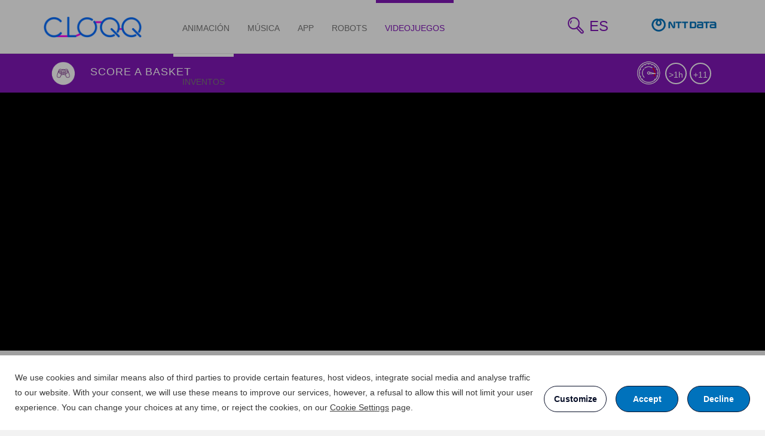

--- FILE ---
content_type: text/html; charset=utf-8
request_url: https://cloqq.com/activity/score-a-basket
body_size: 22413
content:
<!DOCTYPE html PUBLIC "-//W3C//DTD XHTML 1.0 Strict//EN" "http://www.w3.org/TR/xhtml1/DTD/xhtml1-strict.dtd">
<html xmlns="http://www.w3.org/1999/xhtml" dir="ltr" lang="es-es" xml:lang="es-es">
<head>

                <title>CLOQQ - Diviértete y aprende usando las nuevas tecnologías creativas</title>
            <meta name="title" content="CLOQQ - Diviértete y aprende usando las nuevas tecnologías creativas">            <meta name="description" content="¿Quieres crear tus propios videojuegos? ¿Un robot? ¿Desarrollar una app para tu móvil? ¿Componer tus propias canciones? En CLOQQ podrás hacer esto y mucho más utilizando las tecnologías creativas." />





<meta http-equiv="X-UA-Compatible" content="IE=edge">
<!--[if lt IE 9]>
 <script src="https://oss.maxcdn.com/html5shiv/3.7.3/html5shiv.min.js"></script>
<![endif]-->




<meta name="twitter:card" content="summary_large_image">
<meta name="twitter:site" content="@CLOQQ_">
<meta name="twitter:creator" content="@CLOQQ_">
<meta name="twitter:title" content="Crea lo que quieras">
<meta name="twitter:description" content="Mira esta actividad y diviértete con CLOQQ">

<meta property="og:title" content="Crea lo que quieras"/>
<meta property="og:type" content="website" />
<meta property="og:site_name" content="CLOQQ"/>
<meta property="fb:app_id" content="1854223774591549"/>
<meta property="og:description" content="Mira esta actividad y diviértete con CLOQQ"/>
<meta property="og:url" content="/activity/score-a-basket"/>
<meta property="og:image" content="https://cdn2.globalincubator.net/services/documentmanager/file_handlers/download_file_version.php?docid=0af2ea18157833a8a2754f8cb77b6511491214580&version=0&actual_bp_id=&size=default&embed=0"/>
<meta name="twitter:image" content="https://cdn2.globalincubator.net/services/documentmanager/file_handlers/download_file_version.php?docid=0af2ea18157833a8a2754f8cb77b6511491214580&version=0&actual_bp_id=&size=default&embed=0">            <meta name="keywords" content="score-a-basket" /><meta http-equiv="Content-Type" content="text/html; charset=utf-8" />

<!--[if IE 7]>
    <link rel="stylesheet" type="text/css" href="https://cloqq.com/theme/standard/styles_ie7.css" />
<![endif]-->
<!--[if IE 6]>
    <link rel="stylesheet" type="text/css" href="https://cloqq.com/theme/standard/styles_ie6.css" />
<![endif]-->



    <meta name="viewport" content="initial-scale=1.0" />
    
    

    
    <link rel="stylesheet" type="text/css" href="https://cloqq.com/lib/util/minimize_resources/_compress/sys_fonts_335.css?t=1764864809" title="fonts_definition" />
<link rel="stylesheet" type="text/css" href="https://webintra.net//lib/util/minimize_resources/_compress/joined_1764864803155_000.css" media="screen"/>
<link rel="stylesheet" type="text/css" href="https://webintra.net//lib/util/minimize_resources/_compress/joined_1764864803155_001.css" media="screen"/>
<link rel="stylesheet" type="text/css" href="https://webintra.net//lib/util/minimize_resources/_compress/joined_1764864803155_002.css" media="screen"/>
<link rel="stylesheet" type="text/css" href="https://webintra.net//lib/util/minimize_resources/_compress/joined_1764864803155_003.css" media="screen"/>
<link rel="stylesheet" type="text/css" href="https://webintra.net//lib/util/minimize_resources/_compress/joined_1764864803155_004.css" media="screen"/>
<link rel="stylesheet" type="text/css" href="https://webintra.net//lib/util/minimize_resources/_compress/joined_1764864803155_005.css" media="screen"/>

        <!--[if lte IE 8]>
        <link rel="stylesheet" type="text/css" href="$CFG->wwwroot/lib/js/jQuery/slidedeck/slidedeck.skin.ie.css" media="screen,handheld" />
        <![endif]-->
    
    <link rel="shortcut icon" href="https://cloqq.com/pix/calltoinnovation/13475/favicon.ico" />

    <style>
        #channels-debug{
            height : 200px;
            overflow: auto;
            display: none;
        }
        #channels-view{
            width: 100%;
        }
        #channels-view td{
            vertical-align: top;
        }
    </style>

    <!--[if IE]>
        <link rel="stylesheet" type="text/css" href="https://cloqq.com/theme/standard/navigator/navigator_ie.css" title="ie_css" />
    <![endif]-->

    <!--[if lt IE 7]>
        <link rel="stylesheet" type="text/css" href="https://cloqq.com/theme/standard/navigator/navigator_ie6.css" title="ie_css" />
        <link href="https://cloqq.com/fonts/font-awesome/3.2.1/font-awesome-ie7.min.css" rel="stylesheet">
    <![endif]-->

    <!--[if lt IE 9]>
        <link rel="stylesheet"  type='text/css' href="https://cloqq.com/theme/standard/css/style1/explorer.css" />
                
        <style>
            .subMenuSearch {
                /*display: none !important;*/
            }
            .sl_content_message {
                max-width: 400px;
            }
            .sl_time_ago {
                max-width: 200px;
                vertical-align: middle;
            }
            .infosmosis_attachment_content .title_content,
            .infosmosis_attachment_content a {
                max-width: 300px;
                overflow: hidden;
                text-overflow: ellipsis;
                display: inline-block;
            }
            .fj_wellcome_initiative {
                width: 160px;
                display: inline-block;
                overflow: hidden;
                height: 4em;
                vertical-align: middle;
            }
            button.fjrd {
                width: 114px;
                height: 33px;
                border-radius: 5px;
                filter: progid:DXImageTransform.Microsoft.gradient(startColorstr='#FFFFFF', endColorstr='#D5D5D5');
                border: 1px solid #aaa;
                font-size: 11px;
                font-weight: bold;
                color: #666;
                cursor: pointer;
                cursor: hand;
            }
            button.fjrd:hover {
                filter: progid:DXImageTransform.Microsoft.gradient(startColorstr='#D5D5D5', endColorstr='#FFFFFF');
            }
            body {
                overflow: auto !important;
            }
            .popupWindow {
                border: 1px solid #CCCCCC;
            }
            #layer_header_user_info {
                border: 1px solid #CCCCCC;
            }
            .vertical-menu {
                max-width: 280px !important;
            }
        </style>
    <![endif]-->

    <style>
        #message_node_error_connect{display:none;visibility:hidden;}.button_big_blue {line-height: 36px;}.su-steps-form-hack #form-answers-save {padding: 0 !important;}.challenge_colaboration_elements_wrapper .row.challenge-impact {width: 90%;margin-left: 5% !important;margin-top: 20px !important;}.panel-body .question-element {padding: 8px 8px 8px 8px !important;}.hidden-question {display: none !important;}.row {min-width: none !important;}.button_big_blue {    background-color: #55C1E7 !important;}.button_big_blue:hover {    background-color: #44B0D6 !important;}.button_big_blue:active {    background-color: #33A9C5 !important;}.panorma_summary_continer .panorama_filter_button, .su-steps-form-hack #form-answers-save {padding: initial !important;}.color-bg-1 {       background-color: #5CB5E4;}.btn.color-bg-1:hover {      background-color: #4BA4D3;}.lp_corporate-colors div {height: 6px;}.su_logo_blue {background-color: #86B5EB;}.su_logo_orange {background-color: #E99F56;}.su_logo_garnet {background-color: #B37578;}.su_logo_lime {background-color: #E9E963;}.modalLayerPopup {    background: url("http://calltoinnovation.globalincubator.net/pix/css_installation/line_pattern.gif") #f1f1f1;}.fj_popup .popup_inner_container {background-color: white; }.popupContent {padding: 0em 0em 1em 0em !important;}.popupTitleBar {background-color: #f7f7f7 !important;border-bottom: none !important;padding: 8px 2px !important;border-radius: 0px !important;-webkit-border-radius: 0px !important;-moz-border-radius: 0px !important;}.step_itinerary_free_app_wrapper > div:first-child > table {    width: auto;    margin: 0 auto;}@media screen and (min-width: 1px) and (max-width: 768px) {    .step_itinerary_free_app_wrapper > div:first-child td:nth-child(even) {        width: 10% !important;    }    .initial-step-h-bar {        width: 100% !important;    }}@media screen and (min-width: 1px) and (max-width: 440px) {.step_itinerary_free_app_wrapper > div:first-child td:nth-child(odd) > div {padding: 8px !important;}img.bt_close_popup {right: 5px !important;top: 5px !important;}}.button_big_blue.button_options {    padding: 0 15px !important; }#panorama-tab.button_big_blue {padding: 0 5px 6px 10px!important;}#config-tab.button_big_blue {padding: 0 5px 6px 10px!important;}.step_itinerary_free_app_wrapper > div:nth-child(3) .button_big_blue {padding: 6px 20px !important;margin: 0 auto;display: block;width: 100px;font-weight: bold;font-size: 14px;}div.itinerary_step_content_maximized > .nav_page_styles {width: 100% !important;padding-left: 0;padding-right: 0;}.nav_page {box-sizing: border-box;-moz-box-sizing: border-box;width: 100% !important;padding: 0 0 0 30px;}html, body, #page {width: 100% !important;}.infosmosis_attachment_content a{word-wrap:break-word;}.btn-primary {background-color: #aa47bc;border-color: #aa47bc;}.btn-primary:hover {background-color: #aa47bc;border-color: #aa47bc;}.entry_step_popup.fj_popup.popupWindow {    box-sizing: border-box;    -webkit-box-sizing: border-box;    -moz-box-sizing: border-box;    background-color: transparent !important;    padding: 0px !important;    margin-top: 4em;}.entry_step_popup .step_itinerary_free_app_wrapper > div:first-child {    background: #f7f7f7 !important;    padding: 1.5em !important;    margin-top: 0 !important;    height: auto !important;    border: none !important;    box-shadow: none !important;}.entry_step_popup .step_itinerary_free_app_wrapper > div:nth-child(2) {    padding: 0 !important;}.entry_step_popup .bt_close_popup {    right: 16px !important;    top: 16px !important;}.entry_step_popup .step_itinerary_free_app.actual_free_app  {    background-color: #aa47bc !important; }.entry_step_popup .step_itinerary_free_app_wrapper > div:nth-child(3) {    border-top: 1px dashed #999;    padding: 1.2em 0 0 0 !important;}.entry_step_popup .step_itinerary_free_app_wrapper > div:nth-child(3) .btn {    padding: 10px 20px !important;    margin: 0 auto;    width: 100px;    display: block;    color: white;    text-shadow: none;    border-radius: 2px !important;    border: none !important;    text-transform: uppercase;    background-color: #aa47bc ; }.entry_step_popup .popupContent {    min-width: 0;}@media screen and (min-width: 1px) and (max-width: 1339px) {    .entry_step_popup.fj_popup.popupWindow {        width: 90% !important;        left: 0 !important;        margin-left: 5% !important;    }}@media screen and (min-width: 1340px) {    .entry_step_popup.fj_popup.popupWindow {        width: 75% !important;        left: 0 !important;        margin-left: 12.5% !important;    }}    </style>


    
    <script></script>

<meta name="google-site-verification" content="bKUSj7eyjWTN6vIyl3qTF7rcs5vH7_SV8xquv_QIWcs" />
<meta name="msvalidate.01" content="78A086B0A2337A22441936847E342D39" />
<!-- No es de xmas -->
<script></script><script src="https://cloqq.com/lib/util/internacionalization/es/terms.js?t=1637663430"></script>    
    <script src="https://cloqq.com/lib/js/browser_compatibility/prototypes.js"></script>
    
    
    <!--[if lt IE 7]>
        <script src="https://ie7-js.googlecode.com/svn/version/2.1(beta4)/IE7.js"></script>
    <![endif]-->
    
    <!--[if lt IE 8]>
        <script src="https://ie7-js.googlecode.com/svn/version/2.1(beta4)/IE8.js"></script>
    <![endif]-->

    <!--[if lt IE 9]>
        <script>
            // support for GI custom tags <alco> and <valco>
            document.createElement("aco");
            document.createElement("acov");
        </script>
    <![endif]-->

    
        <script src="//ajax.googleapis.com/ajax/libs/jquery/1.7.1/jquery.min.js" type="text/javascript"></script>

        <script>
            window.jQuery || document.write('<script src="https://cloqq.com/lib/js/jQuery/jquery-1.7.1.min.js" type="text/javascript"><' + '/script>');
        </script> 
    <script src="https://cloqq.com/lib/js/jQuery/jquery.json-2.3.min.js" type="text/javascript"></script>

        
    <!-- global variables -->

    <script>
        
var app_node_server         = 'https://node2.globalincubator.net',
    app_user_node_code      = '6a25ed66b39f33837fbcd584a3f71484',
    app_bp_node_code        = '6d5754c8aaa7a00ef380655f69f670a8',
    app_base_url            = 'https://cloqq.com',
    app_base_statics        = 'https://cloqq.com',
    app_use_nas             = true,
    app_context_id          = 13475,
    app_workgroup_id        = 0,
    app_user_id             = 0,
    app_user_email          = "",
    app_user_name           = " ",
    app_abs_dates_format    = -1,
    develop_mode            = false,
    app_installation_code   = 'calltoinnovation',
    oid_url                 = '',
    sesskey                 = '2911442ec0',
    app_user_admin_manager  = false,
    is_mobile               = navigator.platform.match(/^(Android|iPad|iPod|iPhone)$/),
    d                       = new Date(),
    app_user_lang           = "es",
    etherpadserver          = "https://etherpad3.globalincubator.net",
    cdn_enabled             = false,
    cdn_domains             = [],
    hidden_user             = 0,
    aes_salt                = "winter_is_coming",
    mark_translations       = false,
    time_installation_act   = 1709277853000,
    time_server_client_diff = Math.round(d.getTime()/1000) - d.getTimezoneOffset() * 60 - 1768937014,
    session_code            = false,
        app_rand_tab            = "79b7903e14";

// cdn

var ajax_loader_min = "";//$('<img>').attr('src', app_base_url + '/pix/ajax-loader-min.gif');

var queue       = {};
    queue.core  = [];
    queue.app   = [];
    
var Gi          = {};
    Gi.project  = {};    
    </script>
    
    <!-- end global variables -->
    
            <script>
            if(typeof(console) == "undefined"){
                var console = {};
            }
            
            if(typeof(console.log) == "function"){
                console._aux_log = console.log;
            }

            if(typeof(console.debug) == "undefined"){
                console.debug = function(){};
            }
            
            console.log = function(){
    
            }
        </script>
        
</head>
    
<body  class="activity-score-a course-13475 notloggedin dir-ltr lang-es_es_utf8" id="activity-score-a-basket">


    <!-- channels debug -->
        <div id="channels-debug">
            <table style="width: 100%" border="1" id="channels-view">
                    <tr></tr>
            </table>
            <div id="service-connections"></div>
        </div>
    <!-- channels debug -->

<!--[if IE 6]>
    <div id="usuarios-ie"><p>La versión de Internet Explorer que estás utilizando no es recomendada para navegar en Internet.
    Te recomendamos que actualices a <a href="http://www.microsoft.com/windows/products/winfamily/ie/default.mspx" target="_blank">una versión más reciente</a> o pruebes otros navegadores como <a href="http://www.mozilla.com" title="Firefox web browser" target="_blank">Firefox</a> (recomendado).</p></div>
<![endif]-->

        <div id="splash-screen" style="display: none;">
            <div id="resource-ticker">0%</div>
            <div id="progress-bar-track">
                <div id="progress-bar"></div>
            </div>
            <div id="resource-ticker2">comenzar la configuración del sistema</div>
        </div>

<div id="page">


<!-- END OF HEADER -->
<div id="content">    <script>
        $(function(){
            GiAPI.load(['core'], function(){
                GiLog.custom_log();
            });
        });
    </script>
<!-- Lang lang -->


                        
                        



<input type='hidden' name='lang_forced' value='var_lang_forced' />
<input type='hidden' name='lang' value='public_es' />


    
            
             
             
             
             
             
             
            





<input type='hidden' name='user_lang' value='es' />
<input type='hidden' name='lang_labels' value='1794514,1797073,1797077,1797080,1797296,1811148' />







 



<!-- User status: 0 -->





 



 





        
        <!-- 1794515 -->
        
                




<!-- BLOCKLY -->
<script src="https://cloqq.com/app/8624b08e3772108c9fadb9096caefddd92b5595e96c55d51c258156299c5efd0481f2c8730d856195ce5cecd74cd00500c3b95e333a53726b4688072ca6a3a3121579794b1561437466830/"></script>
<script src="https://cloqq.com/app/52ef497bddb77b6c82df3dd8a0ddd5fd6952169833521490c1bcf89298afd7415423d3859c4376a585913f5f50af1bf18df6bb804f799da4e24f0753e14f683f5abd94721fd91437466833/"></script>
<script src="https://cloqq.com/app/00a1d2c26a6f44e28c9d90948cd64cb1cf71b1b74f1f762c9e3141799e7e5ff82556cf344c8306f364ed4cd15b130b0ecf94acc67db0ad9da605097bac8e0f878e1e1caaa9661437641861/"></script>
<script src="https://cloqq.com/app/747925f9d306d8c54a036ee31f6662fc5c37dc0487bde9de1f3e2ace4f8f86a935ad8bf6c215ecc77630e5c3b9531bdb8a18181db035968172c9a751db4e5538a09591a8acb71437466899/"></script>
<script src="https://cloqq.com/app/b693b33dd925ca3e7928e517b29ca8df8247d32764fc5b2328a61e318e9af7f4a3b2e2d74737abac34244c1f0e94028ba62740f8204fb4a9208d8fa2fc4b0d37a589972bbf591437466907/"></script>


<link rel="stylesheet" type="text/css" href="https://cloqq.com/app/71df3eb309bf2414a446c06ace6299935024662da687758e86bf421bd0df06eb2a46d8e9433ba7100b06f9c02778d3b2be1cdd1283de3db152134a0c05aef7f857cf38359c271470044589/css/bootstrap.min.css?v=19">
<link rel="stylesheet" type="text/css" href="https://cloqq.com/app/71df3eb309bf2414a446c06ace6299935024662da687758e86bf421bd0df06eb2a46d8e9433ba7100b06f9c02778d3b2be1cdd1283de3db152134a0c05aef7f857cf38359c271470044589/css/style.css?v=19">
<link rel="stylesheet" type="text/css" href="https://cloqq.com/app/71df3eb309bf2414a446c06ace6299935024662da687758e86bf421bd0df06eb2a46d8e9433ba7100b06f9c02778d3b2be1cdd1283de3db152134a0c05aef7f857cf38359c271470044589/css/cats-style.css?v=19">
<link rel="stylesheet" type="text/css" href="https://cloqq.com/app/71df3eb309bf2414a446c06ace6299935024662da687758e86bf421bd0df06eb2a46d8e9433ba7100b06f9c02778d3b2be1cdd1283de3db152134a0c05aef7f857cf38359c271470044589/css/user.css?v=19">
<link rel="stylesheet" type="text/css" href="https://cloqq.com/app/71df3eb309bf2414a446c06ace6299935024662da687758e86bf421bd0df06eb2a46d8e9433ba7100b06f9c02778d3b2be1cdd1283de3db152134a0c05aef7f857cf38359c271470044589/css/owl.carousel.css?v=19">
<link rel="stylesheet" type="text/css" href="https://cloqq.com/app/71df3eb309bf2414a446c06ace6299935024662da687758e86bf421bd0df06eb2a46d8e9433ba7100b06f9c02778d3b2be1cdd1283de3db152134a0c05aef7f857cf38359c271470044589/css/owl.transitions.css?v=19">
<link rel="stylesheet" type="text/css" href="https://cloqq.com/app/518652afe911ad16f4b458fffdb54c618e6c09f2db2e7ccdaf08059af9899cbcab80c772199c3e7d2d4a681ff057cc3e3edb774c14549b56b3028e9a8005d5ccd499a567d7d01492762675/activities/main_bubble/activity_bubble.css?v=19">
<link rel="stylesheet" type="text/css" href="https://cloqq.com/app/518652afe911ad16f4b458fffdb54c618e6c09f2db2e7ccdaf08059af9899cbcab80c772199c3e7d2d4a681ff057cc3e3edb774c14549b56b3028e9a8005d5ccd499a567d7d01492762675/projects/main_bubble/project_bubble.css?v=19">
<link rel="stylesheet" type="text/css" href="https://cloqq.com/app/71df3eb309bf2414a446c06ace6299935024662da687758e86bf421bd0df06eb2a46d8e9433ba7100b06f9c02778d3b2be1cdd1283de3db152134a0c05aef7f857cf38359c271470044589/css/activity.css?v=19">
<style>
    
        
        .cloqq_element_logued
        {
            display:block;
        }
</style>



<script type="text/javascript" src=https://app.secureprivacy.ai/script/649c0c8e5d0e01f04374c608.js></script>
<script>
    var name   = "cloqq_password=",
        ca     = document.cookie.split(';'),
        cookie = 0;
    
    for(var i = 0; i <ca.length; i++) {
        var c = ca[i];
        while (c.charAt(0)==' ') {
            c = c.substring(1);
        }
        if (c.indexOf(name) == 0) {
            cookie = c.substring(name.length, c.length);
        }
    }
    
    if(cookie == 0){
        
        
        
    }
    
</script>



<!--<script src='https://cdn2.globalincubator.net/app/71df3eb309bf2414a446c06ace6299935024662da687758e86bf421bd0df06eb2a46d8e9433ba7100b06f9c02778d3b2be1cdd1283de3db152134a0c05aef7f857cf38359c271470044589/js/cloqq.js?params={"user_lang":"es"}&t=69'></script>-->
<script src='https://cloqq.com/app/71df3eb309bf2414a446c06ace6299935024662da687758e86bf421bd0df06eb2a46d8e9433ba7100b06f9c02778d3b2be1cdd1283de3db152134a0c05aef7f857cf38359c271470044589/js/cloqq.js?params={"user_lang":"es"}&t=503'></script>
<link rel="stylesheet" type="text/css" href="https://cloqq.com/app/257cf619fb7084ea8f7b3a54fa67173e54a8244cf8c24f19992eeb0da6afdd2d8218c0a00227ff9fc54231d1d12eff42701785bb945587ddcc3c4dcd060710f9f0665cbb70c91489137021/css/footer.css?t=503">
<link rel="stylesheet" type="text/css" href="https://cloqq.com/app/71df3eb309bf2414a446c06ace6299935024662da687758e86bf421bd0df06eb2a46d8e9433ba7100b06f9c02778d3b2be1cdd1283de3db152134a0c05aef7f857cf38359c271470044589/css/animate/animate.css">

<script src='https://www.youtube.com/iframe_api'></script>

<!--[if IE]>
  <script src="https://oss.maxcdn.com/html5shiv/3.7.3/html5shiv.min.js"></script>
<![endif]-->

<!--[if IE]>
    <link rel="stylesheet" type="text/css" href="https://cloqq.com/app/71df3eb309bf2414a446c06ace6299935024662da687758e86bf421bd0df06eb2a46d8e9433ba7100b06f9c02778d3b2be1cdd1283de3db152134a0c05aef7f857cf38359c271470044589/css/ie-style.css">
<![endif]-->

<style>
    .activo {
        border-top: 5px solid  #8016B8 !important;
        padding-top: 10px !important;
        color: #8016B8 !important;
    }
    
    .cloqq_header_flags_selector,
    .cloqq_header_flags_selector .flags_selector_text,
    .nav-mob .glyphicon-menu-hamburger {
        color: #8016B8;
    }
    
    .navbar-default .btn-primary {
        background-color: #8016B8 !important;
            border: 2px solid transparent !important;
    }
    
    .navbar-default .btn-primary:hover {
        color: #8016B8 !important;
            border-color: #8016B8 !important;
            background-color: transparent !important;
    }
    
    .nav-mob-desplegado .fa-circle {
        color: #8016B8 !important;
    }
    
    .cloqq_header_user_burguer_menu a {
        color: #8016B8 !important;
    }
    
    .nav-mob-desplegado.desplegado .cloqq_yes_user a,
    .nav-mob-desplegado.desplegado .cloqq_no_user a {
        background-color: #8016B8 !important;
    }
    
    .cloqq_login_icon_min {
        background-image: url(https://cloqq.com/app/71df3eb309bf2414a446c06ace6299935024662da687758e86bf421bd0df06eb2a46d8e9433ba7100b06f9c02778d3b2be1cdd1283de3db152134a0c05aef7f857cf38359c271470044589/img/menu/boton-entrar-43.png);
    }
    
    


</style>

<nav class="navbar navbar-default navbar-fixed-top">
    <div class="container">

        <!--____________________________________MENU DESKTOP VER START_______________________________________-->
        <div class="navbar-header">   
            <!-- CLOQQ LOGO START -->       
            <div class=' navbar-brand-layer'>
                
                
                
                    
                

                <a class="navbar-brand" href="https://cloqq.com/">
                    <div class='animated_logo'></div>
                </a>
            </div> 
            <!-- CLOQQ LOGO END -->         
           
        </div>
        <!--  navbar-header end  -->
        

        <!-- Category: 2483787 -->
        <div id="navbar" class="navbar-collapse collapse cloqq-categories-menu">

            <!-- CATEGORIES MENU START -->
            
            <ul class="nav navbar-nav col-md-6 cloqq_header_categories_list">
                <li>
                    <a href="https://cloqq.com/animacion-para-niños" title="ANIMACIÓN" id="2483787" data-hover_color="DF8720">ANIMACIÓN</a>
                </li>
                <li>
                    <a href="https://cloqq.com/actividades-musica-niños" title="MÚSICA" data-hover_color="A6258B">MÚSICA</a>
                </li>
                <li>
                    <a href="https://cloqq.com/niños-como-crear-apps" title="APP" data-hover_color="6AAA45">APP</a>
                </li>
                <li>
                    <a href="https://cloqq.com/robotica-para-niños" title="ROBOTS" data-hover_color="CD0057" id="2483787">ROBOTS</a>
                </li>
                <li>
                    <a href="https://cloqq.com/videojuegos-educativos-niños" title="VIDEOJUEGOS" class="activo" data-hover_color="8016B8">VIDEOJUEGOS</a>
                </li>
                <li>
                    <a href="https://cloqq.com/inventos-para-niños" title="INVENTOS" data-hover_color="D92521">INVENTOS</a>          
                </li>
            </ul>
            <!-- CATEGORIES MENU END -->
            
            <!-- MENU RIGHT START -->
            <ul class="nav navbar-nav navbar-right col-md-3">

                <li class='cloqq_header_searcher'>
                    <img src="/app/84a766d9f59405fa27d9d091aac54c682d79f8e715523f1c1710070028e75a8225c859943b995a94464d37c5039d8e97caa16beee9509168297e9ff1bb9ff286a9d0f9afb94d1495196703/" class="buscar-open" />
                    <!--<span class="glyphicon glyphicon-search buscar-open" aria-hidden="true"></span>-->
                </li>

                <li class="cloqq_yes_user" style="display: none;">
                    <a class='cloqq_header_user_actual_layer' onclick='cloqq_show_user_burguer_menu($(this))'>
                        <div class='cloqq_header_user_avatar'>
                            <img class='user_img' />
                        </div>  
                        <!--<div class='cloqq_header_user_name hidden-xs'></div>-->
                    </a>
                </li>

                <li class='cloqq_header_flags_selector' onclick='cloqq_show_language_selector($(this))'>
                            ES
                        </li>
                
                <li><img src='/app/71df3eb309bf2414a446c06ace6299935024662da687758e86bf421bd0df06eb2a46d8e9433ba7100b06f9c02778d3b2be1cdd1283de3db152134a0c05aef7f857cf38359c271470044589/img/logo/GlobalLogo_NTTDATA_Color.png' alt='NTT' class='logo_everis_top_right' /></li>
            </ul>
            <!-- MENU RIGHT END -->
        </div>
        <!--  header right end  -->



        <!-- OPENED STATUS START -->

        <!-- SEARCH START -->
        <div class="buscar-despl">
            <div class="container">
                <div class="col-md-8 col-md-offset-4 col-sm-8 col-sm-offset-4 col-xs-12 col-xs-offset-0">
                    
                    
                    <input id="input_search_activities" type="search" class="" placeholder="Busca contenido como..." onkeyup="if(event.keyCode == 13){location = app_base_url + '/resultados?params=' + $.toJSON({search:$(this).val()}) + '';}"/>
                    <button onclick="location = app_base_url + '/resultados?params=' + $.toJSON({search:$(this).prev().val()}) + '';">
                        <img src="/app/84a766d9f59405fa27d9d091aac54c682d79f8e715523f1c1710070028e75a8225c859943b995a94464d37c5039d8e97caa16beee9509168297e9ff1bb9ff286a9d0f9afb94d1495196703/" class="buscar-open" />
                    </button>
                    <span class="glyphicon glyphicon-remove buscar-close" aria-hidden="true"></span>
                </div>
            </div>
        </div>
        <!-- SEARCH END -->

        <!-- AVATAR MENU START -->
        <div class='cloqq_header_user_burguer_menu'>
            <a href='https://cloqq.com/perfil'>Mi perfil</a>
            <a href='https://cloqq.com/resultados'>Top actividades</a>
            <a href='https://cloqq.com/resultados?view=projects'>Top proyectos</a>
            
            
            <a onclick='logout(true);setTimeout(function(){window.location.href = "https://cloqq.com"}, 1000)'>Salir</a> 
        </div>
        <!-- AVATAR MENU END -->

        <!-- LANGUAGES MENU START -->
        <div class='cloqq_header_flags_modal'>
            <div onclick='cloqq_select_language("es", $(this));'>Español</div>
            <div onclick='cloqq_select_language("en", $(this));'>English</div>
        </div>
        <!-- LANGUAGES MENU END -->

        <!-- OPENED STATUS END -->

        <!--____________________________________MENU DESKTOP VER END_______________________________________-->

        <!--____________________________________MENU MOBILE VER START_______________________________________-->

        <div class="nav-mob">
            <!-- language start -->
            <div class='cloqq_header_flags_selector' onclick='cloqq_show_language_selector($(this))'>
                        <!--<span class="glyphicon glyphicon-globe" aria-hidden="true"></span>-->
                        <span class="flags_selector_text">
                            ES
                        </span>
                    </div>
            <!-- language end -->
            
            <!--faq start-->
            <img src="https://cloqq.com/app/6494f5170a153794e3976889c21a902c1ca9af0e79aaf91214e2ed25daa49b8bcb0283729ff199347ac1d27d66993fd071691258364d236e53bf3a147416347b5d54e0c620e11467299342/img/menu/question-mark-video.png" class="faq-mob pull-right" onclick="cloqq_feedback_click($(this),event)" />
            <!--faq end-->

            <!-- OPENED STATUS START -->
            <ul class="nav-mob-desplegado">
                <!-- search start -->
                <div class="nav-mob-search">
                    <img src="/app/84a766d9f59405fa27d9d091aac54c682d79f8e715523f1c1710070028e75a8225c859943b995a94464d37c5039d8e97caa16beee9509168297e9ff1bb9ff286a9d0f9afb94d1495196703/" class="buscar-mob pull-right" />
                </div>
                <!-- search end -->
                
                <!-- menu start -->
                <li>
                    <a href="https://cloqq.com/perfil">
                        <i class="fa fa-circle" aria-hidden="true"></i>MI PERFIL
                    </a>
                </li>
                
                <li>
                    <a href="https://cloqq.com/resultados">
                        <i class="fa fa-circle" aria-hidden="true"></i>TOP ACTIVIDADES
                    </a>
                </li>
                
                <li>
                    <a href="https://cloqq.com/resultados?view=projects">
                        <i class="fa fa-circle" aria-hidden="true"></i>TOP PROYECTOS
                    </a>
                </li>
                <!-- menu end -->

                <div class="nav-mob-user">
                    <li class="cloqq_no_user" style="display: none;">
                        <!--  -->
                        <a class="btn btn-primary" href="https://cloqq.com/entrar" role="button">Entrar</a>
                    </li>
                    <li class="cloqq_yes_user" style="display: none;">
                        <a onclick='logout(true);setTimeout(function(){window.location.href = "https://cloqq.com"}, 1000)'>Salir</a> 
                    </li>
                </div>
            </ul>
            <!-- OPENED STATUS END -->

        </div>

        <!--____________________________________MENU MOBILE VER END_______________________________________-->
    </div>
</nav>



<style>
            * {
                box-sizing: border-box;
            }
            
            .feedback {
                left: 0px;
                position: fixed;
                top: 30vh;
                height: 180px;
                width: 370px;
                transition: all 0.3s;
                z-index: 9999;
                display: none;
            }
            
            @media (max-width: 767px) {
                .feedback {
                    display: none !important;
                }
            }
            
            .feedback_content {
                height: 180px;
                width: 340px;
                background-color: #eee;
                border-top-right-radius: 6px;
                border-bottom-right-radius: 6px;
                padding: 10px;
                float: left;
                box-shadow: 1px 1px 1px 1px #bbb;
                cursor: pointer;
            }
            
            .feedback_content .fa,
            .feedback_content .glyphicon {
                color: #8016B8;
                font-size: 9px;
                position: absolute;
                left: calc(100% - 50px);
                z-index: 99;
                width: 10px;
                height: 10px;
                cursor: pointer;
            }
            
            .feedback_content img {
                width: 120px;
                height: auto;
                display: inline-block;
                margin-right: 10px;
                float: left;
                margin-top: 10px;
            }
            
            .feedback_content > div {
                width: calc(100% - 135px);
                display: inline-block;
            }
            
            .feedback_content > div h3 {
                font-family: Hanken-Book;
                font-size: 16px;
                font-weight: normal;
                font-style: normal;
                font-stretch: normal;
                line-height: normal;
                letter-spacing: 0.6px;
                color: #8016B8;
                margin-top: 30px;
            }
             
             .feedback_content > div p {
                font-family: Hanken;
                font-size: 13px;
                font-weight: 300;
                font-style: normal;
                font-stretch: normal;
                line-height: normal;
                letter-spacing: 0.5px;
                color: #4d4d4d;
            }
            
            .feedback_lateral {
                float: left;
                width: 30px;
                height: 100%;
                transition: all 0.3s;
            }
            
            .feedback_tab {
                width: 30px;
                height: 180px;
                border-radius: 0px 6px 6px 0px;
                background-color: #8016B8;
                cursor: pointer;
                cursor: hand;
                padding-right: 4px;
                padding-left: 3px;
                color: #fff;
                font-size: 16px;
                text-align: center;
            }
            
            .feedback_tab_span {
                font-family: hanken_book, sans-serif !important;
                font-size: 15px;
                font-weight: normal;
                letter-spacing: 1px;
                line-height: 30px;
                transform: rotate(-90deg);
                -ms-transform: rotate(-90deg);
                -moz-transform: rotate(-90deg);
                -webkit-transform: rotate(-90deg);
                -o-transform: rotate(-90deg);
                display: block;
                width: 180px;
                height: 30px;
                text-align: center;
                position: relative;
                top: 75px;
                left: -78px;
            }
            
            .feedback_bg {
                background-image: url(https://cloqq.com/app/71df3eb309bf2414a446c06ace6299935024662da687758e86bf421bd0df06eb2a46d8e9433ba7100b06f9c02778d3b2be1cdd1283de3db152134a0c05aef7f857cf38359c271470044589/img/feedback/robot-02.png);
                background-size: cover;
                background-repeat: no-repeat;
                background-position: center;
                height: 160px;
                width: 140px;
                float: left;
                position: absolute;
                top: 5px;
                left: 340px;
                z-index: -1;
                transition: all 0.3s;
            }
            
            
            
            .feedback.closed_robot {
                left: -340px;
            }
            
            .feedback.closed_robot .feedback_lateral {
                left: 0;
                position: static;
            }
            
            .feedback.closed .feedback_bg {
                left: -600px;
            }
            
            
            
            .feedback.closed {
                left: -340px;
            }
            
            .feedback.closed .feedback_lateral {
                left: 0;
                position: static;
            }
            
            .feedback.closed .feedback_bg {
                left: -600px;
            }
            
            
            
            .feedback.opened {
                left: 0;
            }
            
            .feedback.opened .feedback_lateral {
                left: -600px; 
                position: relative;
            }
            
            .feedback.opened .feedback_bg {
                left: -600px;
            }
            @media all and (max-width: 767px){
                .feedback
                {
                    display:none !important;
                }
            }
        </style>
        
        <div class="feedback closed" onmouseover='cloqq_feedback_show_robot($(this))' onclick='cloqq_feedback_click($(this),event)'>
            <div class="feedback_content">
                <i class="fa fa-times feedback_tab_closed_icon" aria-hidden="true"></i>
                <i class="glyphicon glyphicon-remove feedback_tab_closed_icon" aria-hidden="true" style="display: none;"></i>
                <img src="/app/2fdb3b6def6b46bb7eaa48e4fa21bc80b2abaaf39aea8594054648b1ae6d6f3fcd03c21f6a57b99c9c0dc4ff075670d316b7c06021045f30025d38f8088a5076dc7cc45e37891490706344/" />
                <div>
                    <h3>¿TIENES UNA DUDA?</h3>
                    <p>Si tienes cualquier duda o comentario, déjanoslo haciendo clic en este botón y te responderemos lo antes posible</p>
                </div>
            </div>
            <div class="feedback_lateral closed">
                <div class="feedback_tab"><span class="feedback_tab_span">¿Tienes una duda?</span></div>
                <div class="clearfix"></div>
            </div>
            <div class="feedback_bg"></div>
            <div class="clearfix"></div>
        </div>

<script>
function cloqq_feedback_show_robot(object)
{
    object.removeClass("closed").addClass("closed_robot");

    object.unbind("mouseout.hide_robot");
    object.bind("mouseout.hide_robot", function(){
        object.addClass("closed").removeClass("closed_robot");
        object.unbind("mouseout.hide_robot");
    })
}

function cloqq_feedback_click(object,ev)
{
    
        console.debug($(ev.target));
        if(!$(ev.target).hasClass("feedback_tab_closed_icon"))
        {
            cloqq_show_feedback_popup();
        }
        object.removeClass("opened closed_robot").addClass("closed");
    
    
}



window.setInterval(function(){
    if ( !$(".feedback").is(":hover") ) {
        if($('.feedback').hasClass('closed_robot')) {
            $('.feedback').removeClass('closed_robot');
            $('.feedback').addClass('closed');
        
        } else {
            $('.feedback').addClass('closed_robot');
            $('.feedback').removeClass('closed');
        }
    }
}, 10000);

</script>

<script>
    $('.cloqq_yes_user').click(function() {
        $('.nav-mob-desplegado').toggleClass('desplegado');
    });
    
    
   
</script>


 





<!-- HC: 2026-01-20 19:23:34 -->
<!-- En develop-->








<style>




#comments-step .n-comentarios,
#comments-step .comentar article #comment-mess button,
.chc_expand, .chc_reduce,
.cloqq_breadcumb,
.activity_category_icon,

.activity_content_start_icon,
.btn_finish_activity,
.cloqq_modal_comment_close,
hr,
.chc_option_number_comments,
.chc_number,
.activity_header_right_column .btn_cloqq_main,
.fj_feedback_tab,
.fixedSect,
.owl-theme .owl-controls .owl-buttons div,
.video_tuto_section .back-link
{
    background-color: #8016B8 !important;
}



.cloqq_breadcumb svg path {
    background-color: #8016B8 !important;
    fill: #8016B8 !important;
}


.cloqq_separator_layer {
    background-color:#8016B8 !important;
}

.cloqq_circle_arrow {
    border: 2px solid #8016B8 !important;
}

.cloqq_circle_arrow i {
    color:#8016B8 !important;
}

.activity_creator_name,
.activity_content_title,
.activity_finish_layer_title,
.chc_title,
#comments-step .row .col-md-5:nth-child(2) > p a,
.cloqq_faq_question_layer .cfq_name_faq_question,
.activity_thank_message,
.activity_technology,
.cloqq_suggest_signup_title
{
    color:#8016B8 !important;
}

.activity_header_right_column .btn_cloqq_main:hover
{
    color:#8016B8 !important;
    border-color:#8016B8 !important;
}

.activity_content_steps_vertical_line
{
    border-right:2px solid #8016B8;
}

h2
{
    border-left:5px solid #8016B8;   
}

.btn_cloqq_main
{
    background-color:#8016B8 !important;
    color:#fff !important;
}
.activity_header,
.cloqq_video_background
{
    background-image:url("https://cloqq.com/services/documentmanager/file_handlers/download_file_version.php?docid=c7aebdea6378f5a765829ec16a76a0c3ef887c1496074058&version=0&actual_bp_id=&size=default&embed=0");
}


.chc_external_link,
.activity_header_repeat_gif_preview
{
    background-color:#8016B8;
}

.owl-theme .owl-controls .owl-page span
{
    background-color:#fff;
    box-shadow:none;
    border:1px solid #8016B8;
}

.owl-theme .owl-controls .owl-page.active span
{
    background-color:#8016B8;   
}

.activity_finish_layer
{
    background-image:url(https://cloqq.com/app/71df3eb309bf2414a446c06ace6299935024662da687758e86bf421bd0df06eb2a46d8e9433ba7100b06f9c02778d3b2be1cdd1283de3db152134a0c05aef7f857cf38359c271470044589/img/upload_project/subida-proyecto-bg2.jpg);    
}


.cloqq_aflr_points_layer .cloqq_aflr_points_cant
{
    color:#8016B8;
}

.cloqq_aflr_points_layer .cloqq_aflr_points_text
{
    color:#8016B8;
}

.activity_finish_layer_no_login
{
    border-top: 2px dashed #8016B8;
}


.activity_finish_layer_avatars.owl-theme .owl-controls .owl-page span
{
    border: 2px solid #8016B8;
}

.activity_finish_layer_avatars.owl-theme .owl-controls .owl-page.active span
{
    background-color:#8016B8;
}

.cloqq_btn_view_video_back_btn
{
    background-image:url(https://cloqq.com/app/71df3eb309bf2414a446c06ace6299935024662da687758e86bf421bd0df06eb2a46d8e9433ba7100b06f9c02778d3b2be1cdd1283de3db152134a0c05aef7f857cf38359c271470044589/img/categories/btn_video_back_2483787.png);
}

.btn-tutorial {
    background-color:#8016B8;
}

.supplies_card_technology
{
    position:relative;
    padding-left: 0;
    padding-right: 0;
}

@media (max-width: 767px) {
    .supplies_card_technology {
        padding-top: 10px;
        padding-bottom: 10px;
    }
}


.cloqq_aflr_technology_logo img
{
    
    height: auto;
    max-width: 100%;
    width: auto;
    display:block;
    margin:0 auto;
    max-height: 100px;
}

@media all and (max-width: 768px)
{
    .cloqq_aflr_technology_logo img
    {
        margin-top:0px;
        padding-left: 15px;
        padding-right: 15px;
    }

}


.supplies_card_rrss {
    padding-top: 15px;
    padding-bottom: 15px;
}

</style>

<main class="logGI log-onload log-hef_mission_access log-hef_category" log-hef_mission_access='{"mission":12217703}'  log-hef_category='{"category":"2483787"}'>

    

    
    
    
    <div class="fixedSect not_visible"></div>
    
    <div class='activity_view' id="to_the_top">
        <div class='cloqq_breadcumb' style='background-color:#8016B8'>
            <div class='container'>
                <div class="col-md-9 col-sm-6 col-xs-12 act_name_col">
                    <picture>
                        <img src="https://cloqq.com/app/6494f5170a153794e3976889c21a902c1ca9af0e79aaf91214e2ed25daa49b8bcb0283729ff199347ac1d27d66993fd071691258364d236e53bf3a147416347b5d54e0c620e11467299342/img/icono_NG-videojuegos.png"/>
                    </picture>
                    <a href='https://cloqq.com/activity/score-a-basket'>Score a basket</a>
                </div>
                <div class="col-md-3 col-sm-6 col-xs-12 act_info_col">
                    
                    
                    <div class="activity_tag difficulty_1762951"></div>
                    <div class='activity_tag'>>1h</div>
                    <div class='activity_tag'>+11</div>
                </div>
                <div class="clearfix"></div>
            </div>
        </div>
        
        <div class='activity_header'>
            
            
            
            
            
            <div class='activity_header_bg'></div>
            <div class="container">
                <div class='row'>
                    <div class='activity_info col-xs-12 col-sm-6'>
                        
                        
                        
                        <div class='activity_requirements_layer'>
                            
                        </div>
                    </div>
                    
                    <div class='col-xs-12 col-sm-6'>
                        <div class='activity_header_right_column'>

                        </div>
                    </div>
                </div>
            </div>
        </div>

        <div class="container desc_cont">
            <div class='row'>
                
                
                
                
                
            
                <div class="col-xs-12 col-sm-10">
                    <div class='supplies_card supplies_card_description'>
                        <div class="description_card">
                            Design, with App Inventor, an enjoyable videogame and show all your skills playing basketball with a basket that keeps moving all the time.          
                        </div>
                    </div>
    
                </div>
                
                <div class="col-xs-12 col-xs-offset-6 col-sm-2 col-sm-offset-0 supplies_card supplies_card_rrss">
                    <div class='share_activity_icons'>
                        
                            <div class='share_activity_icon_facebook logGI log-hef_mission_share' log-hef_mission_share='{"mission":12217703,"where":"facebook"}'>
                                <div id="share-manual-194459162" class="share-detail-box">
                            <ul class="share-detail-list"><li class="share-detail-element">
                                                                <div class="share-container">
                                                                    <div class="share-container-element share-on-facebook" name="facebook"></div>
                                                                </div>
                                                             </li>   </ul><input type="hidden" name="element_id" value="40892" />
                                 <input type="hidden" name="element_type" value="free_app" />
                                 <input type="hidden" name="element_name" value="" />
                                 <input type="hidden" name="element_description" value="" />
                                 <input type="hidden" name="public_url" value="/actividad/score-a-basket" />
                                 <input type="hidden" name="public_id"  value="298166875&params=eyJhY3Rpdml0eSI6IjEyMjE3NzAzIn0=" />    <script>
                                $(function(){
                                    GiAPI.load(["core","open_innovation"], function(){
                                        waitNode("#share-manual-194459162", function(){
                                            shareElementAML($("#share-manual-194459162"));
                                        });
                                    });
                                });
                             </script>
                         </div>
                            </div>
                            <div class='share_activity_icon_twitter logGI log-hef_mission_share' log-hef_mission_share='{"mission":12217703,"where":"twitter"}'>
                                <div id="share-manual-368934222" class="share-detail-box">
                            <ul class="share-detail-list"><li class="share-detail-element">
                                                                <div class="share-container">
                                                                    <div class="share-container-element share-on-twitter" name="twitter"></div>
                                                                </div>
                                                             </li>   </ul><input type="hidden" name="element_id" value="40892" />
                                 <input type="hidden" name="element_type" value="free_app" />
                                 <input type="hidden" name="element_name" value="Score+a+basket" />
                                 <input type="hidden" name="element_description" value="Mira+esta+actividad+y+divi%C3%A9rtete+con+CLOQQ" />
                                 <input type="hidden" name="public_url" value="/actividad/score-a-basket" />
                                 <input type="hidden" name="public_id"  value="403476796&params=eyJhY3Rpdml0eSI6IjEyMjE3NzAzIn0=" />    <script>
                                $(function(){
                                    GiAPI.load(["core","open_innovation"], function(){
                                        waitNode("#share-manual-368934222", function(){
                                            shareElementAML($("#share-manual-368934222"));
                                        });
                                    });
                                });
                             </script>
                         </div>
                            </div>
                        </div>
                    </div>
                </div>
                
                

            </div>
        </div>


        <div class='activity_content'>
            <ul class="accordion">
                <li class="li_materials">
                    <input type="checkbox">
                    
                    <div class="cloqq_separator_layer sec_title"><h2>¿QUÉ NECESITO PARA COMENZAR?</h2></div>

                    <article class="accordion_inner">
                        
                        
                        
                        
                        
                        

                        

                        
                        

                        
                        <section class="supplies_sect">
                            <div class="container">
                                
                                <div class='row'>
                                    
                                
                                
                                
                                
                                
                                <div class='col-xs-12'>
                                    <div class="supplies_card">
                                        <div class="col-sm-7 col-xs-12">
                                            <div class="chc_number">1</div>
                                            <div class="chc_title">Software</div>
                                                
                                                
                                                    <h5 class='activity_technologies_title'>Aplicaci&oacute;n MIT AI2 Companion</h5> 
                                                    <p class="activity_technologies_descrip">Con esta aplicación podrás probar todas aquellas Apps que desarrolles con el programa App Inventor. Descargala en Google Play o prueba tus Apps instalándote este&nbsp;<a href="http://appinventor.mit.edu/explore/ai2/setup-emulator.html" target="_blank">emulador</a>.</p>
                                                    <div class="supplies_software">
                                                    

                                                        <a class="software_single" target='_blank' href='https://play.google.com/store/apps/details?id=edu.mit.appinventor.aicompanion3&amp;hl=es'>
                                                            Para Google Play 
                                                            <i class='fa fa-android'></i>
                                                                    <!--[if IE]>
                                                                        <img src="https://cloqq.com/app/71df3eb309bf2414a446c06ace6299935024662da687758e86bf421bd0df06eb2a46d8e9433ba7100b06f9c02778d3b2be1cdd1283de3db152134a0c05aef7f857cf38359c271470044589/img/materiales/android-character-symbol.png" />
                                                                    <![endif]-->
                                                        </a>
                                                    
                                                    </div>
                                                    
                                                
                                                
                                                    <h5 class='activity_technologies_title'>App Inventor</h5> 
                                                    <p class="activity_technologies_descrip">Es un entorno de programación con el que poder crear Apps. Su funcionamiento se basa en dos pasos: el diseño de la aplicación y el editor de bloques. Aprende más sobre App Inventor en la página de&nbsp;<a href="https://cloqq.com/tecnologias" target="_blank">tecnologías creativas</a> de CLOQQ. &nbsp;<br></p>
                                                    <div class="supplies_software">
                                                    

                                                        <a class="software_single" target='_blank' href='http://ai2.appinventor.mit.edu'>
                                                            Editor Online 
                                                            <i class="fa fa-pencil"></i>
                                                                     <!--[if IE]>
                                                                        <img src="https://cloqq.com/app/71df3eb309bf2414a446c06ace6299935024662da687758e86bf421bd0df06eb2a46d8e9433ba7100b06f9c02778d3b2be1cdd1283de3db152134a0c05aef7f857cf38359c271470044589/img/materiales/pencil-striped-symbol-for-interface-edit-buttons.png" />
                                                                    <![endif]-->
                                                        </a>
                                                    
                                                    </div>
                                                    
                                                
                                                
                                                
                                                
                                            </div>
                                        <div class="col-sm-5 col-xs-12">
                                            
                                            
                                            
                                        </div>
                                        <div class="clearfix"></div>
                                    </div>
                                </div>
                                    
                                <div  class="col-xs-12">
                                            <div class="supplies_card">
                                                <div>
                                                    <div class="chc_number">2</div>
                                                    <div class="chc_title">Materiales</div>
                                                </div>
                                                <div>
                                                    <div class='activity_materials_list'>
                                                    
                                                        <div class='activity_accesory_layer_content' data-material="6083529">
                                                            <div class='activity_accesory_layer' style='background-image:url("http://tumejorhora.com/services/documentmanager/file_handlers/download_file_version.php?docid=06ba5c7c2d36fea9418340429779eb0b03cbd5701496082144&version=0&actual_bp_id=&size=default&embed=0")'>
                                                            </div>
                                                            <p class='activity_accesory_layer_name'>M&oacute;vil</p>
                                                        </div>
                                                    
                                                    </div>
                                                </div>
                                                <div class="clearfix"></div>
                                            </div>
                                        </div>
                                </div>
                            </div>
                        </section>
                    </article>
                </li>
                
                <li class='activity_steps_accordion li_steps'>
                    <input type="checkbox" name='ch_view_steps'>
                    
                    <div class="cloqq_separator_layer sec_title"><h2>¡COMIENZA TU PROYECTO!</h2></div>

                    <article class="accordion_inner">
                        
                        
                        <div class='activity_content_steps'>
                        
                            
                            <div class='activity_content_steps_vertical_line'></div>
                            
                            <input type='hidden' name='activity_solution_type' value='1786276' />
                            <input type='hidden' name='activity_itinerary_id' value='22296' />
                            <input type='hidden' name='activity_id' value='12217703' />
                            <input type='hidden' name='activity_itinerary_bp_id' value='155967' />
                            <input type='hidden' name='is_preview' value='0' />

                            <input type='hidden' name='finish_screen' value='selecciona/score-a-basket' />                

                            <div class='activity_content_steps_data'>[{"id":74725,"node_id":"0","position":1,"comment":"","status":"1","deleted":"0","methodology_id":"22296","name":"Introducción","type_element":"2","context":"user_bp","object":null,"tool_name":"Introducción","tool_hash":"","graph_id":"22262","is_new":0,"arrows":[],"equivalence":false,"extra_data":"","timer":"0","comment_modal":"1","element":false,"type":"level_jump","icon":"medal.png","timetracking":null,"is_disabled":0,"is_hidden":0,"visualizations":["fullview","minimized"],"default_visualization":"minimized"},{"id":43275,"node_id":"33140","position":2,"comment":"","status":"1","deleted":"0","methodology_id":"22296","name":"App inventor","type_element":"0","context":"user_bp","object":"null","tool_name":"App inventor","tool_hash":"","graph_id":"22262","is_new":0,"arrows":[],"equivalence":"41622","extra_data":"","timer":"0","comment_modal":"0","element":{"id":"41622","id_template_params":32215,"params":[{"name":"name_card","value":"Create your project"},{"name":"text_card","value":"To start programming with App Inventor, you will need a Google account. If you don't have any, create one for free and then access to App Inventor. &lt;br&gt;n&lt;br&gt;nOnce you are there, create a new project.&amp;nbsp;&lt;br&gt;n&lt;br&gt;nAnd remember to keep this window open to know which is&amp;nbsp;the next step.&amp;nbsp;"},{"name":"main_video","value":"&lt;iframe allowfullscreen=""&gt;&lt;/iframe&gt;"},{"name":"link_materials","value":"no"},{"name":"link_external","value":"yes"},{"name":"name_external_link","value":"Go to App Inventor"},{"name":"url_external_link","value":"http://ai2.appinventor.mit.edu/"}]},"type":"template","relationid":"41622","icon":"template.png","timetracking":{"estimated_time":"00:02:00","maximum_time":"00:05:00","minimum_time":"00:01:00","random":11424},"is_complete":0,"is_disabled":0,"is_hidden":0,"visualizations":["fullview","minimized"],"default_visualization":"minimized"},{"id":43276,"node_id":"33135","position":3,"comment":"","status":"1","deleted":"0","methodology_id":"22296","name":"app","type_element":"0","context":"user_bp","object":"null","tool_name":"app","tool_hash":"","graph_id":"22262","is_new":0,"arrows":[],"equivalence":"41622","extra_data":"","timer":"0","comment_modal":"0","element":{"id":"41622","id_template_params":32210,"params":[{"name":"name_card","value":"Design your App"},{"name":"text_card","value":"Drag “Canvas" to the “Viewer” part on the screen and the rest of elements you add will have movement.&lt;br&gt;n&lt;br&gt;nNow, add two "ImageSprite” inside. n&lt;br&gt;n&lt;br&gt;nNow, drag "HorizontalArrangement" from "Layout" to the "Viewer" and introduce the following elements inside: "Label" to show the points and "Button" to restart the game.n&lt;br&gt;"},{"name":"main_video","value":"&lt;iframe allowfullscreen=""&gt;&lt;/iframe&gt;"},{"name":"link_materials","value":"no"},{"name":"link_external","value":"no"}]},"type":"template","relationid":"41622","icon":"template.png","timetracking":{"estimated_time":"00:02:00","maximum_time":"00:05:00","minimum_time":"00:01:00","random":11542},"is_complete":0,"is_disabled":0,"is_hidden":0,"visualizations":["fullview","minimized"],"default_visualization":"minimized"},{"id":43277,"node_id":"33138","position":4,"comment":"","status":"1","deleted":"0","methodology_id":"22296","name":"image","type_element":"0","context":"user_bp","object":"null","tool_name":"image","tool_hash":"","graph_id":"22262","is_new":0,"arrows":[],"equivalence":"41622","extra_data":"","timer":"0","comment_modal":"0","element":{"id":"41622","id_template_params":32213,"params":[{"name":"name_card","value":"Add the images"},{"name":"text_card","value":"Upload an image for your basket and a different one for the ball.&lt;br&gt;n&lt;br&gt;nOn the "Components" section, select "Image1" and click on "Properties". &lt;br&gt;n&lt;br&gt;nSelect "Upload file" on "Picture". Choose an image for your basket and click on "OK". &lt;br&gt;n&lt;br&gt;nNow, click on "Image2". You just need to repeat the same steps and upload an image for the ball.  &lt;br&gt;n&lt;br&gt;nYou can also add an image for the backdrop changing the it on the Canvas."},{"name":"main_video","value":"&lt;iframe allowfullscreen=""&gt;&lt;/iframe&gt;"},{"name":"link_materials","value":"no"},{"name":"link_external","value":"no"}]},"type":"template","relationid":"41622","icon":"template.png","timetracking":{"estimated_time":"00:02:00","maximum_time":"00:05:00","minimum_time":"00:01:00","random":11622},"is_complete":0,"is_disabled":0,"is_hidden":0,"visualizations":["fullview","minimized"],"default_visualization":"minimized"},{"id":43278,"node_id":"33141","position":5,"comment":"","status":"1","deleted":"0","methodology_id":"22296","name":"speed","type_element":"0","context":"user_bp","object":"null","tool_name":"speed","tool_hash":"","graph_id":"22262","is_new":0,"arrows":[],"equivalence":"41622","extra_data":"","timer":"0","comment_modal":"0","element":{"id":"41622","id_template_params":32216,"params":[{"name":"name_card","value":"Move the basket"},{"name":"text_card","value":"Give movement to the basket.&lt;br&gt;&lt;br&gt;For that,&amp;nbsp;select its element and in "Properties" change&lt;span&gt;&amp;nbsp;the speed in which it will move.&lt;/span&gt;"},{"name":"main_video","value":"&lt;iframe allowfullscreen=""&gt;&lt;/iframe&gt;"},{"name":"link_materials","value":"no"},{"name":"link_external","value":"no"}]},"type":"template","relationid":"41622","icon":"template.png","timetracking":{"estimated_time":"00:02:00","maximum_time":"00:05:00","minimum_time":"00:01:00","random":10268},"is_complete":0,"is_disabled":0,"is_hidden":0,"visualizations":["fullview","minimized"],"default_visualization":"minimized"},{"id":43279,"node_id":"33133","position":6,"comment":"","status":"1","deleted":"0","methodology_id":"22296","name":"program","type_element":"0","context":"user","object":"","tool_name":"program","tool_hash":"","graph_id":"22262","is_new":0,"arrows":[],"equivalence":"41622","extra_data":"","timer":"0","comment_modal":"0","element":{"id":"41622","id_template_params":32208,"params":[{"name":"name_card","value":"Program "},{"name":"text_card","value":"To start programming your basket, switch from the "Design" tab to the "Block" tab.&lt;br&gt;n&lt;br&gt;nNow, add the following code so your basket bounce if it touches an edge.n&lt;br&gt;&lt;br&gt;To add the block "get edge" you just need to place the mouse above the "Edge", without doing click, and wait until the blocks appear."},{"name":"main_video","value":"&lt;iframe allowfullscreen=""&gt;&lt;/iframe&gt;"},{"name":"link_materials","value":"no"},{"name":"link_external","value":"no"}]},"type":"template","relationid":"41622","icon":"template.png","timetracking":{"estimated_time":"00:02:00","maximum_time":"00:05:00","minimum_time":"00:01:00","random":10068},"is_complete":0,"is_disabled":0,"is_hidden":0,"visualizations":["fullview","minimized"],"default_visualization":"minimized"},{"id":43280,"node_id":"33136","position":7,"comment":"","status":"1","deleted":"0","methodology_id":"22296","name":"variable","type_element":"0","context":"user_bp","object":"null","tool_name":"variable","tool_hash":"","graph_id":"22262","is_new":0,"arrows":[],"equivalence":"41622","extra_data":"","timer":"0","comment_modal":"0","element":{"id":"41622","id_template_params":32211,"params":[{"name":"name_card","value":"Program the ball"},{"name":"text_card","value":"Create a variable and add the following code to your App to program the action of throwing the ball."},{"name":"main_video","value":"&lt;iframe allowfullscreen=""&gt;&lt;/iframe&gt;"},{"name":"link_materials","value":"no"},{"name":"link_external","value":"no"}]},"type":"template","relationid":"41622","icon":"template.png","timetracking":{"estimated_time":"00:02:00","maximum_time":"00:05:00","minimum_time":"00:01:00","random":11448},"is_complete":0,"is_disabled":0,"is_hidden":0,"visualizations":["fullview","minimized"],"default_visualization":"minimized"},{"id":43281,"node_id":"33134","position":8,"comment":"","status":"1","deleted":"0","methodology_id":"22296","name":"points","type_element":"0","context":"user_bp","object":"null","tool_name":"points","tool_hash":"","graph_id":"22262","is_new":0,"arrows":[],"equivalence":"41622","extra_data":"","timer":"0","comment_modal":"0","element":{"id":"41622","id_template_params":32209,"params":[{"name":"name_card","value":"Accumulate points"},{"name":"text_card","value":"Add the next blocks to the Viewer&amp;nbsp;so you can add points each time you score the basket.&amp;nbsp;"},{"name":"main_video","value":"&lt;iframe allowfullscreen=""&gt;&lt;/iframe&gt;"},{"name":"link_materials","value":"no"},{"name":"link_external","value":"no"}]},"type":"template","relationid":"41622","icon":"template.png","timetracking":{"estimated_time":"00:02:00","maximum_time":"00:05:00","minimum_time":"00:01:00","random":11137},"is_complete":0,"is_disabled":0,"is_hidden":0,"visualizations":["fullview","minimized"],"default_visualization":"minimized"},{"id":43394,"node_id":"33256","position":9,"comment":"","status":"1","deleted":"0","methodology_id":"22296","name":"Cloqq - Horizontal Card","type_element":"0","context":"user_bp","object":null,"tool_name":"","tool_hash":"","graph_id":"22262","is_new":0,"arrows":[],"equivalence":"41622","extra_data":"","timer":"0","comment_modal":"0","element":{"id":"41622","id_template_params":32340,"params":[{"name":"name_card","value":"Program the failure"},{"name":"text_card","value":"Now, include these blocks so your ball returns back to its place if the ball bounces and you do not score the basket."},{"name":"main_video","value":"&lt;iframe allowfullscreen=""&gt;&lt;/iframe&gt;"},{"name":"link_materials","value":"no"},{"name":"link_external","value":"no"}]},"type":"template","relationid":"41622","icon":"template.png","timetracking":{"estimated_time":"00:02:00","maximum_time":"00:05:00","minimum_time":"00:01:00","random":10606},"is_complete":0,"is_disabled":0,"is_hidden":0,"visualizations":["fullview","minimized"],"default_visualization":"minimized"},{"id":43284,"node_id":"33144","position":10,"comment":"","status":"1","deleted":"0","methodology_id":"22296","name":"complete","type_element":"0","context":"user_bp","object":"null","tool_name":"complete","tool_hash":"","graph_id":"22262","is_new":0,"arrows":[],"equivalence":"41622","extra_data":"","timer":"0","comment_modal":"0","element":{"id":"41622","id_template_params":32219,"params":[{"name":"name_card","value":"Complete the code"},{"name":"text_card","value":"To end with the programming part, add the next blocks to program the element "Button". &lt;br&gt;&lt;br&gt;In this way, your game will start over each time you play a new game.&amp;nbsp;&lt;br&gt;&lt;br&gt;"},{"name":"main_video","value":"&lt;iframe allowfullscreen=""&gt;&lt;/iframe&gt;"},{"name":"link_materials","value":"no"},{"name":"link_external","value":"no"}]},"type":"template","relationid":"41622","icon":"template.png","timetracking":{"estimated_time":"00:02:00","maximum_time":"00:05:00","minimum_time":"00:01:00","random":11778},"is_complete":0,"is_disabled":0,"is_hidden":0,"visualizations":["fullview","minimized"],"default_visualization":"minimized"},{"id":43285,"node_id":"33145","position":11,"comment":"","status":"1","deleted":"0","methodology_id":"22296","name":"connect","type_element":"0","context":"user_bp","object":"null","tool_name":"connect","tool_hash":"","graph_id":"22262","is_new":0,"arrows":[],"equivalence":"41622","extra_data":"","timer":"0","comment_modal":"0","element":{"id":"41622","id_template_params":32220,"params":[{"name":"name_card","value":"Test your App"},{"name":"text_card","value":"Connect your computer with the mobile and see how your App works. &lt;br&gt;n&lt;br&gt;nRemember that you should have the AI2 Companion Application installed Play and make sure that both devices are to the same WIFI network.&lt;br&gt;n&lt;br&gt;nIf you don't have an Android device, you can always test your app using App Inventor emulator."},{"name":"main_video","value":"&lt;iframe allowfullscreen=""&gt;&lt;/iframe&gt;"},{"name":"link_materials","value":"no"},{"name":"link_external","value":"yes"},{"name":"name_external_link","value":"DOWNLOAD MIT AI2 COMPANION APP"},{"name":"url_external_link","value":"https://play.google.com/store/apps/details?id=edu.mit.appinventor.aicompanion3&amp;hl=en"}]},"type":"template","relationid":"41622","icon":"template.png","timetracking":{"estimated_time":"00:02:00","maximum_time":"00:05:00","minimum_time":"00:01:00","random":10595},"is_complete":0,"is_disabled":0,"is_hidden":0,"visualizations":["fullview","minimized"],"default_visualization":"minimized"},{"id":43286,"node_id":"33146","position":12,"comment":"","status":"1","deleted":"0","methodology_id":"22296","name":"personaliza","type_element":"0","context":"user_bp","object":"null","tool_name":"personaliza","tool_hash":"","graph_id":"22262","is_new":0,"arrows":[],"equivalence":"41622","extra_data":"","timer":"0","comment_modal":"0","element":{"id":"41622","id_template_params":32221,"params":[{"name":"name_card","value":"Customize you App"},{"name":"text_card","value":"You have created your own App!&lt;br&gt;&lt;br&gt;Try to customize it changing the design of the elements, adding a new background and new sounds or trying to add new blocks and see what happens!&lt;br&gt;&lt;br&gt;&lt;br&gt;"},{"name":"main_video","value":"&lt;iframe allowfullscreen=""&gt;&lt;/iframe&gt;"},{"name":"link_materials","value":"no"},{"name":"link_external","value":"no"}]},"type":"template","relationid":"41622","icon":"template.png","timetracking":{"estimated_time":"00:02:00","maximum_time":"00:05:00","minimum_time":"00:01:00","random":11403},"is_complete":0,"is_disabled":0,"is_hidden":0,"visualizations":["fullview","minimized"],"default_visualization":"minimized"},{"id":43283,"node_id":"33132","position":13,"comment":"","status":"1","deleted":"0","methodology_id":"22296","name":"download","type_element":"0","context":"user_bp","object":"null","tool_name":"download","tool_hash":"","graph_id":"22262","is_new":0,"arrows":[],"equivalence":"41622","extra_data":"","timer":"0","comment_modal":"0","element":{"id":"41622","id_template_params":32207,"params":[{"name":"name_card","value":"Download your App"},{"name":"text_card","value":"Select “projects” on the menu and click “export selected project to my computer” tonnsave yours."},{"name":"main_video","value":"&lt;iframe allowfullscreen=""&gt;&lt;/iframe&gt;"},{"name":"link_materials","value":"no"},{"name":"link_external","value":"no"}]},"type":"template","relationid":"41622","icon":"template.png","timetracking":{"estimated_time":"00:02:00","maximum_time":"00:05:00","minimum_time":"00:01:00","random":10879},"is_complete":0,"is_disabled":0,"is_hidden":0,"visualizations":["fullview","minimized"],"default_visualization":"minimized"},{"arrows":[],"comment":"End_itinerary_message","context":"bp","element":false,"equivalence":false,"graph_id":"22262","icon":"medal.png","id":0,"is_complete":0,"is_new":0,"name":"End_itinerary","node_id":1,"object":null,"position":14,"status":1,"timetracking":null,"tool_hash":"","tool_name":"End_itinerary","type":"level_jump","type_element":2,"timer":0,"comment_modal":0,"is_disabled":0,"is_hidden":0,"visualizations":["fullview","minimized"],"default_visualization":"minimized"}]</div>
                            
                            
                            
                            
                            <div class="container">
                                <div class='activity_content_steps_wrapper'></div>
                            
                                
                                
                            </div>
                        </div>
                        
                    </article>
                </li>
                
                
                
                
                <div class="container">
                            <div class='cloqq_horizontal_card activity_finish_layer'>
                                
    
                                <div class='activity_finish_layer_content'>
                                    <div class='row'>
                                        <div class='col-xs-12 col-sm-6 col-md-6'>
                                            <div class="row">
                                                <div class='activity_finish_message'>Si te animas a explorar nuevas ideas este no será el final de la actividad.</div>
                                            </div>
                                            
                                        </div>
                                    </div>
                                </div>
                            </div>
                        </div>
            </ul>
            
            <div class="container">
                        <div class='activity_thank_message cloqq_horizontal_card'>Las actividades CLOQQ han sido diseñadas y realizadas por un equipo experimentado en tecnologías creativas. El desarrollo de las actividades debe realizarse bajo la supervisión de un adulto.</div>
                    </div>
            
        </div>
    </div>
 
</main>

<a href="#to_the_top" id="button_to_the_top">
    <i class="fa fa-chevron-up" aria-hidden="true"></i>
    <img class="msie-9" src="https://cloqq.com/app/6494f5170a153794e3976889c21a902c1ca9af0e79aaf91214e2ed25daa49b8bcb0283729ff199347ac1d27d66993fd071691258364d236e53bf3a147416347b5d54e0c620e11467299342/img/scroll/chevron-arrow-up.png">
</a>




<script src="https://cloqq.com/app/6494f5170a153794e3976889c21a902c1ca9af0e79aaf91214e2ed25daa49b8bcb0283729ff199347ac1d27d66993fd071691258364d236e53bf3a147416347b5d54e0c620e11467299342/js/viewport-checker/jquery.viewportchecker.min.js.map"></script>
<script src="https://cloqq.com/app/6494f5170a153794e3976889c21a902c1ca9af0e79aaf91214e2ed25daa49b8bcb0283729ff199347ac1d27d66993fd071691258364d236e53bf3a147416347b5d54e0c620e11467299342/js/viewport-checker/jquery.viewportchecker.min"></script>
<script>
       

    $(document).ready(function() {
        $(window).bind('scroll', function() {
            var minHvisible = $('.li_materials .sec_title').offset().top;
            
            if($(window).scrollTop() > minHvisible){
                $('.fixedSect').removeClass('not_visible');
                $('.activity_view').css('margin-top', '150px');
                
                var sect2P = $('.li_steps .sec_title').offset().top;
                
                if($(window).scrollTop() > sect2P) {
                    $('.fixedSect').html('¡COMIENZA TU PROYECTO!');
                    
                } else {
                    $('.fixedSect').html('¿QUÉ NECESITO PARA COMENZAR?');
                }
                
            } else {
                $('.fixedSect').addClass('not_visible');
                $('.activity_view').css('margin-top', '90px');
            }
        })
    });
    
    $(document).ready(function() {
        $('.cloqq_open_watch_video').click(function() {
            $('html, body').animate({
                scrollTop: $(".li_steps").offset().top});

            $('.video_tuto_section').css('left', '0');
            $('.video_tuto_section').css('position', 'relative');
            $('.activity_content_steps_wrapper').css('left', '100%');
            $('.activity_content_steps_wrapper').css('position', 'absolute');
            $('.cloqq_watch_video').css('display', 'none');
        });
        
        $('.video_tuto_section .back-link').click(function() {
            $('html, body').animate({
                scrollTop: $(".li_steps").offset().top});
            
            $('.video_tuto_section').css('left', '-100%');
            $('.video_tuto_section').css('position', 'absolute');
            $('.activity_content_steps_wrapper').css('left', '0');
            $('.activity_content_steps_wrapper').css('position', 'relative');
            $('.cloqq_watch_video').css('display', 'block');
        });
    });
    
</script>



<script type="text/javascript">    
    var app_actual_mission    = 12217703;
    var app_actual_step     = 1;
    var MISSION_INTERVALS     = [];
    var interval_save_action  = false;

    $(function(){
        $(this).scrollTop(0);


        GiAPI.load(["core","knowledge","components","dependencies"], function(){

           
            $('.activity_content_steps_wrapper').viewportChecker({
                repeat: true,
                callbackFunction: function(elem, action){

                    if(action == "add")
                    {
                        $(".cloqq_watch_video:first").addClass("visible");
                    }
                    else
                    {
                        $(".cloqq_watch_video:first").removeClass("visible");
                    }
                }
            });
            
            $(window).scroll(function() {
                $('.cloqq_horizontal_card').not('.activity_finish_layer').viewportChecker({
                    classToAdd: 'comments-step_visible animated fadeInUp',
                    offset: 100
                });
            });

            $('.activity_materials_list').on("click", ".owl-item", function(e){
               var material     =  $(this).find(".activity_accesory_layer_content:first").data("material");
                
                cloqq_show_activity_material("12217703", material);

            });

            $("[name='ch_view_steps']:first").bind("change.change_video_layer", function(){
                if($(this).is(":checked"))
                {
                    $(".cloqq_watch_video:first").addClass("not_visible");
                }
                else
                {
                    $(".cloqq_watch_video:first").removeClass("not_visible");
                }
            });

            

            //Creo los logs
            var hash            = "19c98c668a842fbe0dd9cd215c498261067ac904890cda39b5fe940d92025b026b1f27ba69a5b2a855c767d7397de07b54f62c58cfc912f0217db917fcbdf9162053977cec831477483551";
            var params          = {
                activity_id     : "12217703"
            };
            execute_freeapp(hash, params);
            
            var hash            = ""
            var wrapper         = $(".activity_content_steps_wrapper:first");
                wrapper.empty().append(getLoaderComponent("spinner","c"));

            var activity_id     = $("[name='activity_id']:first").val();
            var itinerary_id    = $("[name='activity_itinerary_id']:first").val();
            var solution_type   = $("[name='activity_solution_type']:first").val();
            
            if(typeof _K_app == "undefined")
            {
                window.location.reload();
                return true;
            }
            cloqq_start_activity(activity_id, itinerary_id, solution_type);

            waitNode(".step",function(){
              $(window).bind("scroll.check_actual_step", function(){
                
                var scroll_top  = $(window).scrollTop();
                var tmp_actual_step = wrapper.find(".step").length;
                wrapper.find(".step").each(function(){
                  var step_top = $(this).offset().top + 80;
                  if(step_top >= scroll_top)
                  {
                    var step_position = parseInt($(this).data("step_position"));
                    if(step_position < tmp_actual_step)
                    {
                      tmp_actual_step = step_position;
                    }
                  }
                });
                if(tmp_actual_step != app_actual_step)
                {
                   app_actual_step = tmp_actual_step;
                  if(interval_save_action)
                  {
                    clearTimeout(interval_save_action);
                  }
                  interval_save_action = setTimeout(function(){
                     
                    var actual_itinerary = _K_app.get_actual_itinerary();
                  if(!actual_itinerary)
                      return false;
                  actual_itinerary.goToStep(app_actual_step);
                  cloqq_save_user_action(app_actual_mission,1794517,app_actual_step);
                  },2000);
                  
                  
                }
                
              });
              $(window).trigger("scroll.check_actual_step");
          });
            $(".activity_accesories_list").owlCarousel({
                itemsCustom     : [ [0,1],[600,2],[1000,3] ],
                navigation : true,
                navigationText : ["", ""],
                pagination      : false
            });

            $(".activity_materials_list").owlCarousel({
                itemsCustom     : [ [0,1],[600,2],[1000,3] ],
                navigation : true,
                navigationText : ["", ""],
                pagination      : false
            });

            $(".activity_activities_list:first").show();
            $(".activity_activities_list:first").owlCarousel({
                itemsCustom     : [ [0,1],[600,2],[1000,3],[1500,4] ],
                navigation : true,
                navigationText : ["", ""],
                pagination      : false,
                afterInit: function () {
                    $(".activity_activities_list:first").find('.owl-wrapper').each(function () {
                        var w = $(this).width() / 2;
                        
                        $(this).width(w);
                        $(this).css('margin', '0 auto');
                    });
                },
                afterUpdate: function () {
                    $(".activity_activities_list:first").find('.owl-wrapper').each(function () {
                        var w = $(this).width() / 2;
                        
                        $(this).width(w);
                        $(this).css('margin', '0 auto');
                    });
                }
            });

            
            $(".activity_projects_list:first").show();
            $(".activity_projects_list:first").owlCarousel({
                itemsCustom     : [ [0,1],[600,2],[1000,3],[1500,4] ],
                navigation : true,
                navigationText : ["", ""],
                pagination      : false,
                afterInit: function () {
                    $(".activity_projects_list:first").find('.owl-wrapper').each(function () {
                        var w = $(this).width() / 2;
                        
                        $(this).width(w);
                        $(this).css('margin', '0 auto');
                    });
                },
                afterUpdate: function () {
                    $(".activity_projects_list:first").find('.owl-wrapper').each(function () {
                        var w = $(this).width() / 2;
                        
                        $(this).width(w);
                        $(this).css('margin', '0 auto');
                    });
                }
            });
        });
        
        if (getCookie("landing") != null) {
            var url = window.location.pathname;
            if (url.indexOf("?") != -1) {
                url += "&landing=" + getCookie("landing");
            } else {
                url += "?landing=" + getCookie("landing");
            }
            cloqq_send_fake_page_analytics(url);
        }
    })

</script>

<script>
    $(document).ready(function() {
        GiAPI.load(["core","components"], function(){
            if(app_user_id == 0)
            {
                return false;
            }
            initSocket();
            setTimeout(function(){

            	join_in_node_room("cloqq_robot",app_user_id);

            	Notifications_handler.addCallback('show_materials', function(data)
		        {
		            $(".btn_show_materials").click();
		        });

		        Notifications_handler.addCallback('download_instructions', function(data)
		        {
		         	window.location.href = $(".btn_download_pdf").attr("href");   
		        });

		        Notifications_handler.addCallback('go_to_next_step', function(data)
		        {
		            console.debug("Estoy en el paso " + app_actual_step);
		        	var go_to = app_actual_step + 1;
		            if($(".activity_content_steps_wrapper > div > .step").length < go_to)
		            {
		            	$(".btn_finish_activity:first").click(); 
		            }
		            else
		            {
		            	$.scrollTo($(".activity_content_steps_wrapper > div > .step").eq(go_to - 1),300,{offset:-80, onAfter: function(){
		            	    $(window).trigger("scroll.check_actual_step");
		            	    setTimeout(function(){$(window).trigger("scroll.check_actual_step");},1500);
		            	}});
		            }
		        });

		        Notifications_handler.addCallback('go_to_previous_step', function(data)
		        {
		            var go_to = app_actual_step - 1;
		            go_to = Math.max(go_to,1);
		            $.scrollTo($(".activity_content_steps_wrapper > div > .step").eq(go_to - 1),300,{offset:-80, onAfter: function(){
		            	    $(window).trigger("scroll.check_actual_step");
		            	    setTimeout(function(){$(window).trigger("scroll.check_actual_step");},1500);
		            	}});
		        });

		        Notifications_handler.addCallback('upload_project', function(data)
		        {
		         	window.location.href = $(".btn_finish_activity:first").attr("href"); 
		        });
		        
		        Notifications_handler.addCallback('previous_n_steps', function(data)
		        {
		            go_to = app_actual_step - parseInt(data.n_steps);
		            go_to = Math.max(go_to,1);
		            $.scrollTo($(".activity_content_steps_wrapper > div > .step").eq(go_to - 1),300,{offset:-80, onAfter: function(){
		            	    $(window).trigger("scroll.check_actual_step");
		            	    setTimeout(function(){$(window).trigger("scroll.check_actual_step");},1500);
		            	}});
		        });
		        
		        Notifications_handler.addCallback('next_n_steps', function(data)
		        {
		         	go_to = app_actual_step + parseInt(data.n_steps);
		            if($(".activity_content_steps_wrapper > div > .step").length < go_to)
		            {
		            	window.location.href = $(".btn_finish_activity:first").attr("href"); 
		            }
		            else
		            {
		            	$.scrollTo($(".activity_content_steps_wrapper > div > .step").eq(go_to - 1),300,{offset:-80, onAfter: function(){
		            	    $(window).trigger("scroll.check_actual_step");
		            	    setTimeout(function(){$(window).trigger("scroll.check_actual_step");},1500);
		            	}});
		            }
		        });

		         Notifications_handler.addCallback('expand_image', function(data)
		        {
		         	var actual_step_wrapper = $(".step[data-step_position=" + app_actual_step + "]:first");
		         		actual_step_wrapper.find(".chc_expand:first").trigger("click");
		        });


            },1000);
            
        });
    });
    
</script>
<!-- Actual user3 0 -->
<div class='cloqq_footer' style="margin-top: 80px; padding-bottom: 60px;">
    <div class='row'>
        <div class='col-xs-12 col-md-3 hidden-sm hidden-xs' id="m_left">
            <span>Una iniciativa de</span><a href="https://www.nttdata.com" target='_blank'><div class='cloqq_footer_logo_everis'></div></a>
        </div>
        <div class='col-xs-12 col-sm-12 col-md-6 cloqq_footer_options_primary'>
            <div class='cloqq_footer_option_primary'>
                <a href='https://cloqq.com/colabora'>Colabora</a>
            </div>
            
            <div class='cloqq_footer_option_primary'>
                    <a href='https://cloqq.com/contacto'>Contacto</a>
                </div>
                
            <div class='cloqq_footer_option_primary'>
                <a onclick='cloqq_show_feedback_popup()'>Soporte</a>
            </div>
            
            
           
            
            
            
        </div>
        <div class='col-xs-12 col-sm-12 col-md-3' id="m_right">
            <div class='cloqq_footer_social_networks'>
                <a class='cloqq_footer_social_network' href='https://twitter.com/CLOQQ_' target='_blank'>
                    <i class='fa fa-twitter'></i>
                    <img class="msie-9 msie-twitter" src="https://cloqq.com/app/6494f5170a153794e3976889c21a902c1ca9af0e79aaf91214e2ed25daa49b8bcb0283729ff199347ac1d27d66993fd071691258364d236e53bf3a147416347b5d54e0c620e11467299342/img/footer/twitter-logo-silhouette.png">
                </a>
                <a class='cloqq_footer_social_network' href='https://www.youtube.com/channel/UCc0MpHVuJv3N0aUITXYFVXg' target='_blank'>
                    <i class='fa fa-youtube-play'></i>
                    <img class="msie-9 msie-youtube-play" src="https://cloqq.com/app/6494f5170a153794e3976889c21a902c1ca9af0e79aaf91214e2ed25daa49b8bcb0283729ff199347ac1d27d66993fd071691258364d236e53bf3a147416347b5d54e0c620e11467299342/img/footer/youtube.png">
                </a>
                <a class='cloqq_footer_social_network' href='https://www.instagram.com/cloqq/' target='_blank'>
                    <i class='fa fa-instagram'></i>
                    <img class="msie-9 msie-instagram" src="https://cloqq.com/app/6494f5170a153794e3976889c21a902c1ca9af0e79aaf91214e2ed25daa49b8bcb0283729ff199347ac1d27d66993fd071691258364d236e53bf3a147416347b5d54e0c620e11467299342/img/footer/instagram-logo.png">
                </a>
            </div>
        </div>
    </div>
    <div class="row">
        <div class='col-xs-12 col-sm-12 col-md-7 cloqq_footer_options_secondary_wrapper'>
            <div class='cloqq_footer_options_secondary'>
                <div class='cloqq_footer_option_secondary'>
                    <a href='https://cloqq.com/politica-de-privacidad'>Política de privacidad y cookies</a>
                </div>
                <div class='cloqq_footer_option_secondary'>
                    <a href='https://cloqq.com/condiciones-generales'>Condiciones generales del servicio</a>
                </div>
            </div>
        </div>
        <div class='col-xs-12 col-sm-12 hidden-md hidden-lg' id="m_left">
            <span>Una iniciativa de </span><a href="https://www.nttdata.com" target='_blank'><div class='cloqq_footer_logo_everis'></div></a>
        </div>
        <div class='col-xs-12 col-sm-12 col-md-5'>
           <!-- <div class='cloqq_footer_copyright'>
                &copy; 2026, EVERIS SPAIN SLU. Todos los derechos reservados
            </div> -->
             <div class='cloqq_footer_copyright'>               
                   &copy; 2026, NTT DATA Spain and Affiliates
            </div>
        </div>
    </div>
</div>

<!--<a href="https://freesitemapgenerator.com/">Free xml sitemap generator</a>--> 


<!-- Usuario actual 0 -->


<script src="//twemoji.maxcdn.com/twemoji.min.js"></script>


<script type="text/javascript">

    var act_view = window.location.href.split('/');
    act_view = act_view[act_view.length - 1];
    
    
    
   
    
    
    
    
    
    $(document).ready(function() {
        $( ".nav-mob .glyphicon-menu-hamburger" ).click(function() {
            $( "ul.nav-mob-desplegado" ).toggleClass( "visible" );
        });
    });
    

    $(document).ready(function() {
        
        if($.browser)
        {
            var browser    = {};
            browser.client  = $.browser.webkit ? 'webkit' : $.browser.safari ? 'safari' : $.browser.opera ? 'opera' : $.browser.msie ? 'msie' : 'mozilla';
            browser.version = $.browser.version;
            browser.vInt    = parseInt(browser.version);
            if(browser.client == 'msie' && browser.vInt <= 9)
            {
                cloqq_view_browser_alert();
            }
        }
        else
        {
            console.debug("No esta definido");
        }
        
        //Delete mouseover for mo
        var touch = 'ontouchstart' in document.documentElement
            || navigator.maxTouchPoints > 0
            || navigator.msMaxTouchPoints > 0;

        if (touch) { // remove all :hover stylesheets
            $("body").addClass("touch");
        }

        $( ".buscar-open" ).click(function() {
            $( ".buscar-despl" ).addClass( "buscar-desplegar" );
            $("#input_search_activities").focus();
        });

        $( ".buscar-mob" ).click(function() {
            $( ".buscar-despl" ).addClass( "buscar-desplegar" );
        });

        $( ".buscar-close" ).click(function() {
            $( ".buscar-despl" ).removeClass( "buscar-desplegar" );
        });

        $( "#dropdownFiltros" ).click(function() {
            $( ".dropdown-menu" ).toggleClass( "visible" );
            $( "#place" ).toggleClass( "holder" );
            $( "#fondo" ).toggleClass( "fondo-ancho" );
            $( "#dropdownFiltros" ).toggleClass( "colores" );
        });

         GiAPI.load(["core"], function(){
            loadAvatarUser();     
         });
         
    
        var logged    = $('.cloqq_yes_user'),
            no_logged = $('.cloqq_no_user');
        
        if(app_user_id != 0){
            logged.find('img').attr('id', app_user_id);
            logged.find('.cloqq_header_user_name').text(app_user_name);
            logged.show();
            no_logged.remove();
        }else{
            no_logged.show();
            logged.remove();
        }
    
        var maxH = 0;
    
        $(".activity_info").each(function(i) {
            var actH = $(this).height();
            if(actH > maxH) maxH = actH;
        });
    
        $(".activity_image").height(maxH+120);
        
    });
     
     
    function changeFilterActivities(caller, add_data){
        if(!add_data){
            $(".list-activities-search").empty().append(getLoaderComponent('h','c'));
        }else{
            $("#buttonShowMoreActivities").addLoader();
        }
        var filters = {};
        caller.parents(".filter-list-activities:first").find("input:checked").each(function(){
            var type = $(this).attr("filter-type");
            if(!filters[type]){
                filters[type] = [];
            }
            if(type == 'order'){
                filters[type] = $(this).attr("filter-value");
            }else{
                $.each($(this).attr("filter-value").split(","),function(ky,val){
                    filters[type].push(val);
                });
            }
            
        });

        if(caller.attr("filter-type") == 'categories' && caller.parents(".cloqq_gallery_tab_content:first").hasClass('categories-view')){
            
            
            
    
            location = app_base_url + '/resultados?params=' + $.toJSON(filters) + '';
            return true;
        }
    
        
        if(add_data){
            $("#num_elements_filter_activities").val(parseInt($("#num_elements_filter_activities").val()) +parseInt( $("#size_page_filter_activities").val()));
            $("#num_page_filter_activities").val(parseInt($("#num_page_filter_activities").val()) + 1);
            filters.page = parseInt($("#num_page_filter_activities").val(),10);
            filters.elements = parseInt($("#size_page_filter_activities").val(),10);
            
        }else{
            filters.page = 0;
            filters.elements = parseInt($("#num_elements_filter_activities").val(),10);
        }
        
        if($("#serach_data_info").length > 0){
            filters.search = $("#serach_data_info").val();
        }
        
        
        connector('/services/aml_views/view/public_view.php',{
            id : 'c9e8da04da7e094e6e8d02b7f327bfd3fa28ce19d878caf5b0a697fba1bbdba74e5e5d5d55261badf91e9404436fecdbca43df5229e81b010fb3f35ddb11e7e21e44148039f01467216510',
            h : true,
            clean : true,
            params : encodeURIComponent($.toJSON(filters))
        },function(response){
            var aux_result = $("<div></div>").append(response);

            $("#num_total_elements_filter_activities").val(aux_result.find("#num_activities_result").val());
            
            $("#header_num_elements").text('('+aux_result.find("#num_activities_result").val()+')');
            
            
            if((filters.page + 1) * filters.elements >= $("#num_total_elements_filter_activities").val()){
                $("#buttonShowMoreActivities").hide();
            }else{
                $("#buttonShowMoreActivities").show();
            }
            
            if(!add_data){
                $(".list-activities-search").empty();
            }else{
                $("#buttonShowMoreActivities").removeLoader();
            }
            $(".list-activities-search").append(aux_result.find(".activities_results"));
        });
        
    }
    

    
    
    

</script>


<script>
    
    $(document).ready(function(){
      var scrollTop = 0;
        $(window).scroll(function(){
            scrollTop = $(window).scrollTop();
                $('.counter').html(scrollTop);
            
            if (scrollTop >= 100) {
                $('.navbar-fixed-top').addClass('scrolled-nav');
            } else if (scrollTop < 100) {
                $('.navbar-fixed-top').removeClass('scrolled-nav');
            } 
        
        }); 
      
    });
    
    
    $(document).ready(function(){
        $(window).scroll(function() {
            if (document.body.scrollHeight - $(this).scrollTop()  <= $(this).height()) {
                $('#button_to_the_top').fadeIn(600);
            } else {
                $('#button_to_the_top').fadeOut(600);
            }
        }); 
      
    });
</script>
<script>
    $(document).ready(function(){
        $('.back-previous').click(function(){
            parent.history.back();
            return false;
        });
    });
</script>

<style>
    #button_to_the_top .msie-up-arrow {
        width: 20px;
        position: relative;
        top: 19px;
    }
</style>
<!--[if lt IE 9]>
  <script src="https://oss.maxcdn.com/html5shiv/3.7.3/html5shiv.min.js"></script>
<![endif]-->
        

<!-- Facebook Pixel Code -->
<script>
!function(f,b,e,v,n,t,s)
{if(f.fbq)return;n=f.fbq=function(){n.callMethod?
n.callMethod.apply(n,arguments):n.queue.push(arguments)};
if(!f._fbq)f._fbq=n;n.push=n;n.loaded=!0;n.version='2.0';
n.queue=[];t=b.createElement(e);t.async=!0;
t.src=v;s=b.getElementsByTagName(e)[0];
s.parentNode.insertBefore(t,s)}(window,document,'script',
'https://connect.facebook.net/en_US/fbevents.js');
 fbq('init', '125457811343992'); 
fbq('track', 'PageView');
</script>
<noscript>
 <img height="1" width="1" 
src="https://www.facebook.com/tr?id=125457811343992&ev=PageView
&noscript=1"/>
</noscript>
<!-- End Facebook Pixel Code -->
<script>
  (function(i,s,o,g,r,a,m){i['GoogleAnalyticsObject']=r;i[r]=i[r]||function(){
  (i[r].q=i[r].q||[ ]).push(arguments)},i[r].l=1*new Date();a=s.createElement(o),
  m=s.getElementsByTagName(o)[0];a.async=1;a.src=g;m.parentNode.insertBefore(a,m)
  })(window,document,'script','//www.google-analytics.com/analytics.js','everis_analytics');

  
  
    everis_analytics('create', 'UA-72686567-2', 'auto');
  
  everis_analytics('create', 'UA-66316400-1', 'auto',{'name': 'GICode'}); 
  
  everis_analytics('set', 'page', "https://cloqq.com//activity/score-a-basket/0");
  everis_analytics('send', 'pageview');
  everis_analytics('GICode.send', 'pageview');
</script>

<!-- Hotjar Tracking Code for https://cloqq.com -->
<script>
    (function(h,o,t,j,a,r){
        h.hj=h.hj||function(){(h.hj.q=h.hj.q||[]).push(arguments)};
        h._hjSettings={hjid:258422,hjsv:5};
        a=o.getElementsByTagName('head')[0];
        r=o.createElement('script');r.async=1;
        r.src=t+h._hjSettings.hjid+j+h._hjSettings.hjsv;
        a.appendChild(r);
    })(window,document,'//static.hotjar.com/c/hotjar-','.js?sv=');
</script>

<!-- Google Tag Manager -->
<script>(function(w,d,s,l,i){w[l]=w[l]||[];w[l].push({'gtm.start':
new Date().getTime(),event:'gtm.js'});var f=d.getElementsByTagName(s)[0],
j=d.createElement(s),dl=l!='dataLayer'?'&l='+l:'';j.async=true;j.src=
'https://www.googletagmanager.com/gtm.js?id='+i+dl;f.parentNode.insertBefore(j,f);
})(window,document,'script','dataLayer','GTM-KNV6TV4');</script>
<!-- End Google Tag Manager -->

<input type='hidden' name='uri_actual' value='/activity/score-a-basket' />
 
<!-- Actual user4 0 -->
















<!-- KIt id: 0 -->


</div>
        <div id="copyright-footer">
            <div id="footer_calltoinnovation">
<div style="border-bottom: 1px solid #CECECE; margin: 15px 0px 5px 0px; width:800px; margin: 0 auto;"></div>

        <div style="margin: 0 auto; margin-top:6px;font-family:Arial,Helvetica,sans-serif !important;color: #404040;font-size: 10px;width: 800px;">
            Copyright © 2020 Global Incubator
        </div>
</div>        </div>
</div>
<iframe id="upload_target" name="upload_target" src="" style="display: none;width: 100%; height: 300px;" ></iframe>
<input type="hidden" id="actual_installation_name" value="calltoinnovation" />

<script>
    //    $(function() {
    //        $("#help-container").draggable({containment: 'document'});
    //    });
</script>

<!--[if IE]>
<style type="text/css" media="screen">
    label.select_fjrd_small:after {
        content : "";
    }
    label.select_fjrd:after {
        content : "";
    }
</style>
<![endif]-->

<div id="windows_list"></div>

    <script type="text/javascript" src='https://www.google.com/jsapi?key=L4XOpKgP4Ae-SzQjp8NyWp_K'></script>
    
    <script type="text/javascript" src="https://cloqq.com/lib/js/encrypt/Crypto-JS/crypto-sha1-hmac-pbkdf2-blockmodes-aes/crypto-sha1-hmac-pbkdf2-blockmodes-aes.js"></script>
    <script type="text/javascript" src="https://cloqq.com/lib/js/encrypt/Crypto-JS/crypto-md5/crypto-md5.js"></script>
    <script type="text/javascript" src="https://cloqq.com/lib/js/encrypt/Crypto-JS/md5/md5-min.js"></script>
    <script type="text/javascript" src="https://cloqq.com/lib/js/encrypt/Crypto-JS_3.0.2/rollups/aes.js"></script>

    <script type="text/javascript" src="https://cloqq.com/l/gi_api.js?v=2.1"></script>
    <script type="text/javascript" src="https://cloqq.com/l/libs.php"></script>
    
    
</body>
</html>
<script type="text/javascript">
    $(function(){
        GiAPI.load(['core', 'dependencies', 'components', 'necessary', 'form','open_innovation'],function(){
            GiAPI.onInitExec();
                    });
    });
</script>


--- FILE ---
content_type: text/html; charset=UTF-8
request_url: https://cloqq.com/app/6494f5170a153794e3976889c21a902c1ca9af0e79aaf91214e2ed25daa49b8bcb0283729ff199347ac1d27d66993fd071691258364d236e53bf3a147416347b5d54e0c620e11467299342/js/viewport-checker/jquery.viewportchecker.min.js.map
body_size: 1162
content:
{"version":3,"sources":["../src/jquery.viewportchecker.js"],"names":["$","fn","viewportChecker","useroptions","options","classToAdd","classToRemove","classToAddForFullView","removeClassAfterAnimation","offset","repeat","invertBottomOffset","callbackFunction","elem","action","scrollHorizontal","scrollBox","window","extend","$elem","this","boxSize","height","width","checkElements","viewportStart","viewportEnd","Math","max","scrollLeft","scrollTop","each","$obj","objOptions","attrOptions","data","String","indexOf","parseInt","rawStart","left","top","rawEnd","elemStart","round","elemEnd","removeClass","addClass","one","hasClass","document","bind","resize","e","jQuery"],"mappings":";;;;;;;;CAgBA,SAAUA,GACNA,EAAEC,GAAGC,gBAAkB,SAASC,GAE5B,GAAIC,IACAC,WAAY,UACZC,cAAgB,YAChBC,sBAAwB,eACxBC,2BAA2B,EAC3BC,OAAQ,IACRC,QAAQ,EACRC,oBAAoB,EACpBC,iBAAkB,SAASC,EAAMC,KACjCC,kBAAkB,EAClBC,UAAWC,OAEfjB,GAAEkB,OAAOd,EAASD,EAGlB,IAAIgB,GAAQC,KACRC,GAAWC,OAAQtB,EAAEI,EAAQY,WAAWM,SAAUC,MAAOvB,EAAEI,EAAQY,WAAWO,QA8IlF,OAzIAH,MAAKI,cAAgB,WACjB,GAAIC,GAAeC,CAGdtB,GAAQW,kBASTU,EAAgBE,KAAKC,IACjB5B,EAAE,QAAQ6B,aACV7B,EAAE,QAAQ6B,aACV7B,EAAEiB,QAAQY,cAEdH,EAAeD,EAAgBJ,EAAQE,QAbvCE,EAAgBE,KAAKC,IACjB5B,EAAE,QAAQ8B,YACV9B,EAAE,QAAQ8B,YACV9B,EAAEiB,QAAQa,aAEdJ,EAAeD,EAAgBJ,EAAQC,QAY3CH,EAAMY,KAAK,WACP,GAAIC,GAAOhC,EAAEoB,MACTa,KACAC,IAyBJ,IAtBIF,EAAKG,KAAK,kBACVD,EAAY7B,WAAa2B,EAAKG,KAAK,iBACnCH,EAAKG,KAAK,qBACVD,EAAY5B,cAAgB0B,EAAKG,KAAK,oBACtCH,EAAKG,KAAK,4BACVD,EAAY3B,sBAAwByB,EAAKG,KAAK,2BAC9CH,EAAKG,KAAK,uBACVD,EAAY1B,0BAA4BwB,EAAKG,KAAK,8BAClDH,EAAKG,KAAK,eACVD,EAAYzB,OAASuB,EAAKG,KAAK,cAC/BH,EAAKG,KAAK,eACVD,EAAYxB,OAASsB,EAAKG,KAAK,cAC/BH,EAAKG,KAAK,yBACVD,EAAYnB,iBAAmBiB,EAAKG,KAAK,wBACzCH,EAAKG,KAAK,2BACVD,EAAYnB,iBAAmBiB,EAAKG,KAAK,0BAG7CnC,EAAEkB,OAAOe,EAAY7B,GACrBJ,EAAEkB,OAAOe,EAAYC,IAGjBF,EAAKG,KAAK,gBAAmBF,EAAWvB,OAA5C,CAKI0B,OAAOH,EAAWxB,QAAQ4B,QAAQ,KAAO,IACzCJ,EAAWxB,OAAU6B,SAASL,EAAWxB,QAAU,IAAOY,EAAQC,OAGtE,IAAIiB,GAAaN,EAAWlB,iBAAwCiB,EAAKvB,SAAS+B,KAAlCR,EAAKvB,SAASgC,IAC1DC,EAAWT,EAAWlB,iBAA+CwB,EAAWP,EAAKT,QAA3CgB,EAAWP,EAAKV,SAG1DqB,EAAYhB,KAAKiB,MAAOL,GAAaN,EAAWxB,OAChDoC,EAAYZ,EAAWlB,iBAAgD4B,EAAYX,EAAKT,QAA7CoB,EAAYX,EAAKV,QAE5DW,GAAWtB,qBACXkC,GAAgC,EAApBZ,EAAWxB,QAGtBkC,EAAYjB,GAAiBmB,EAAUpB,GAGxCO,EAAKc,YAAYb,EAAW3B,eAC5B0B,EAAKe,SAASd,EAAW5B,YAGzB4B,EAAWrB,iBAAiBoB,EAAM,OAG9BU,GAAUhB,GAAea,GAAYd,EACrCO,EAAKe,SAASd,EAAW1B,uBAEzByB,EAAKc,YAAYb,EAAW1B,uBAGhCyB,EAAKG,KAAK,eAAe,GAErBF,EAAWzB,2BACXwB,EAAKgB,IAAI,+EAAgF,WACrFhB,EAAKc,YAAYb,EAAW5B,eAK7B2B,EAAKiB,SAAShB,EAAW5B,aAAgB4B,EAAiB,SACjED,EAAKc,YAAYb,EAAW5B,WAAa,IAAM4B,EAAW1B,uBAG1D0B,EAAWrB,iBAAiBoB,EAAM,UAGlCA,EAAKG,KAAK,eAAe,SAiBjC,gBAAkBlB,SAAU,qBAAuBA,UAEnDjB,EAAEkD,UAAUC,KAAK,sCAAuC/B,KAAKI,eAIjExB,EAAEI,EAAQY,WAAWmC,KAAK,cAAe/B,KAAKI,eAG9CxB,EAAEiB,QAAQmC,OAAO,SAASC,GACtBhC,GAAWC,OAAQtB,EAAEI,EAAQY,WAAWM,SAAUC,MAAOvB,EAAEI,EAAQY,WAAWO,SAC9EJ,EAAMK,kBAIVJ,KAAKI,gBAGEJ,OAEZkC","file":"jquery.viewportchecker.min.js"}

--- FILE ---
content_type: text/css;charset=UTF-8
request_url: https://cloqq.com/app/71df3eb309bf2414a446c06ace6299935024662da687758e86bf421bd0df06eb2a46d8e9433ba7100b06f9c02778d3b2be1cdd1283de3db152134a0c05aef7f857cf38359c271470044589/css/style.css?v=19
body_size: 18152
content:
#jumbotext,
h1,
h1 *,
h2 {
	font-weight: 400
}

a,
h1,
h1 *,
h2 {
	color: #4a6bf8
}

#section3>div article a:hover,
#socials a:hover,
.activity_requirement_text,
.btn_cloqq_main,
.btn_cloqq_main:hover,
.cloqq_breadcumb a:last-child,
.cloqq_header_flags_modal div,
.cloqq_header_user_burguer_menu a,
.cloqq_login_icon_min,
.cloqq_login_icon_min:hover,
a:focus {
	text-decoration: none
}

body,
body * {
	font-family: hanken_book, sans-serif!important
}

#jumbotext,
.cloqq_breadcumb a,
h1,
h1 *,
h5 {
	letter-spacing: 1px
}

h2,
hr {
	display: inline-block
}

 @font-face {
	font-family: glyphicons_halflings;
	src: url(glyphicons_halflings.woff);
	src: url(glyphicons_halflings.ttf);
	src: url(glyphicons_halflings.eot);
	src: url(fonts/glyphicons_halflings.svg);
	src: url(fonts/glyphicons_halflings.otf)
}

body {
	color: #4d4d4d;
	background-color: #f2f2f2!important
}

main {
	min-height: calc(100vh - 381px)
}

.glyphicon {
	font-family: glyphicons_halflings!important
}

cite,
small {
	font-family: hanken_light, sans-serif
}

a,
button,
h1,
h1 *,
strong {
	font-family: hanken_book, sans-serif!important
}

h1,
h1 * {
	font-size: 36px;
	line-height: 1.33
}

h2 {
	border-left: 5px solid #d700e9;
	padding-left: 15px;
	margin-bottom: 34px;
	font-family: hanken_light;
	font-size: 18px
}

section h2 {
	text-transform: uppercase;
	font-size: 24px;
	font-family: hanken_light!important
}

#section2 article div p,
.account a.btn-primary,
button.btn-primary,
footer,
h3,
h4,
h5 {
	font-family: hanken_book, sans-serif!important
}

section h2 strong {
	font-weight: 100!important;
	font-size: 24px
}

h3,
h4,
h5 {
	font-weight: 100
}

h3 {
	font-size: 18px
}

h4 {
	font-size: 14px;
	line-height: 1;
	text-align: center
}

h5 {
	font-size: 11px
}

h2>strong {
	font-weight: 200!important;
	font-size: 19px
}

hr {
	height: 8px;
	background-color: #d700e9;
	position: relative;
	top: 15px;
	margin-left: 30px
}

@media (max-width:767px) {
	hr {
		display: none
	}
}

.account a.btn-primary,
button.btn-primary {
	background-color: #4a6bf8!important;
	color: #fff;
	min-height: 40px;
	font-size: 14px;
	line-height: 28px;
	border-radius: 40px
}

#fondo,
#fondo-resultado-busqueda {
	background-color: #fff;
	width: 100%;
	display: block;
	position: absolute
}

picture {
	margin: 0;
	padding: 0
}

.row {
	margin: 0 auto;
	padding: 0
}

#fondo {
	height: 300px;
	top: 510px;
	z-index: -1
}

.fondo-ancho {
	height: 500px!important
}

#fondo-resultado-busqueda {
	height: 300px;
	top: 60px
}

footer {
	background-color: #4a6bf8;
	color: #fff
}

.cloqq_footer_social_networks a img {
	display: none
}

#button_to_the_top img,
.btn_cloqq_main.btn_cloqq_view_video_header img,
.cloqq_circle_arrow .msie-9-down-arrow,
.cloqq_circle_arrow img {
	display: none!important
}

.btn_cloqq_main {
	border-radius: 40px;
	color: #fff!important;
	text-transform: uppercase;
	padding: 12px 30px;
	font-size: 14px;
	background-color: transparent;
	cursor: pointer;
	cursor: hand;
	-webkit-transition: all .3s ease;
	-moz-transition: all .3s ease;
	-o-transition: all .3s ease;
	transition: all .3s ease;
	border: none!important
}

.activity_header .btn_cloqq_main {
	margin-right: 2%
}

.btn_cloqq_main:hover {
	border-color: #fff;
	background-color: #fff;
	color: #000!important
}

.btn_cloqq_main.btn_view_video {
	color: #222!important;
	background-color: #fff!important
}

@media (max-width:350px) {
	.btn_cloqq_main.btn_view_video {
		margin-bottom: 16px
	}
}

.cloqq_switch {
	height: 36px;
	border-radius: 36px;
	background-color: #ddd;
	display: inline-block;
	cursor: pointer;
	cursor: hand;
	min-width: 202px;
	white-space: nowrap
}

.cloqq_switch.small {
	height: 26px;
	min-width: 80px
}

.cloqq_switch_option {
	font-size: 18px;
	color: #fff;
	display: inline-block;
	vertical-align: middle;
	width: calc(100% - 54px)
}

.cloqq_switch_option_1 {
	margin: 3px 0 0 20px;
	text-align: left
}

.cloqq_switch_option_2 {
	display: none;
	margin: 3px 20px 0 0;
	text-align: right
}

.cloqq_switch.small .cloqq_switch_option {
	font-size: 14px;
	width: calc(100% - 52px)
}

.cloqq_switch.small .cloqq_switch_option_1,
.cloqq_switch.small .cloqq_switch_option_2 {
	margin: 0 10px
}

.cloqq_switch.checked .cloqq_switch_handle {
	transform: translateX(0)
}

.cloqq_switch.checked .cloqq_switch_option_1 {
	display: none
}

.cloqq_switch.checked .cloqq_switch_option_2,
.cloqq_switch_handle {
	display: inline-block
}

.cloqq_switch_handle {
	height: 26px;
	width: 26px;
	margin: 4px;
	background-color: #eee;
	border-radius: 50%;
	vertical-align: middle;
	transform: translateX(-6px)
}

.cloqq_switch.small .cloqq_switch_handle {
	height: 18px;
	width: 18px
}

.cloqq_switch.green {
	background-color: #5e7d5b
}

.cloqq_switch.green .cloqq_switch_handle {
	background-color: #aacaa6
}

.cloqq_switch.red {
	background-color: #da3d2a
}

.cloqq_switch.red .cloqq_switch_handle {
	transform: translateX(0);
	background-color: #fff
}

.cloqq_switch.blue {
	background-color: #0085ff
}

.cloqq_switch.blue .cloqq_switch_handle,
.navbar-default {
	background-color: #fff
}

.navbar-default {
	height: 90px;
	transition: all .3s
}

.navbar-default .container {
	height: 100%
}

@media (max-width:1199px) {
	.navbar-default .container {
		display: flex;
		display: -webkit-box;
		display: -ms-flexbox;
		display: -webkit-flex;
		flex-direction: row;
		flex-wrap: nowrap;
		justify-content: space-between;
		align-items: center;
		align-content: stretch
	}
	.navbar-collapse.collapse {
		display: none!important;
		visibility: hidden!important
	}
}

.navbar-default .navbar-brand-layer {
	width: 100%;
	height: 80px;
	padding-right: 50px;
	display: flex;
	display: -webkit-box;
	display: -ms-flexbox;
	display: -webkit-flex;
	justify-content: center;
	flex-direction: column
}

.navbar-default .navbar-brand {
	height: auto;
	width: auto;
	background-position: center;
	background-size: cover;
	background-repeat: no-repeat;
	transition: all .3s;
	padding: 0!important;
	margin: 0!important;
	display: flex;
	display: -webkit-box;
	display: -ms-flexbox;
	display: -webkit-flex;
	flex-direction: column;
	align-items: flex-start;
	align-content: center;
	justify-content: center
}

.navbar-default .navbar-brand .animated_logo,
.navbar-default .navbar-brand img {
	width: 170px;
	display: block;
	height: auto;
	cursor: pointer;
	cursor: hand;
	transition: all .3s;
	position: relative;
	z-index: 99999;
	max-height: 100%
}

@media (max-width:767px) {
	.navbar-default .navbar-brand .animated_logo,
	.navbar-default .navbar-brand img {
		z-index: 99;
		position: relative;
		width: 80%;
		max-height: 100%
	}
	.navbar-header {
		margin-left: -5px!important
	}
}

.navbar-fixed-top.scrolled-nav .navbar-brand .animated_logo,
.navbar-fixed-top.scrolled-nav .navbar-brand .animated_logo:hover {
	height: 40px
}

@media screen and (-ms-high-contrast:active),
(-ms-high-contrast:none) {
	.navbar-default .navbar-brand,
	.navbar-default .navbar-brand .animated_logo,
	.navbar-default .navbar-brand img {
		height: 90%
	}
}

.navbar-default .navbar-brand .animated_logo,
.navbar-default .navbar-brand .animated_logo:hover {
	height: 50px;
	max-height: 100%;
	background-size: contain;
	background-repeat: no-repeat;
	background-position: center
}

.navbar-default .navbar-brand .animated_logo {
	background-image: url(https://cloqq.com/app/6494f5170a153794e3976889c21a902c1ca9af0e79aaf91214e2ed25daa49b8bcb0283729ff199347ac1d27d66993fd071691258364d236e53bf3a147416347b5d54e0c620e11467299342/img/logo/logo_cloqq.png)
}

.navbar-header {
	display: flex;
	display: -webkit-box;
	display: -ms-flexbox;
	display: -webkit-flex;
	flex-direction: column;
	flex-wrap: nowrap;
	justify-content: center;
	align-items: flex-start;
	height: 100%;
	width: 220px;
	padding-left: 0;
	transition: all .3s
}

@media (max-width:460px) {
	.navbar-default .navbar-brand-layer {
		padding-right: 0!important
	}
	.navbar-header {
		width: 140px!important
	}
}

.navbar-fixed-top.scrolled-nav {
	height: 66px;
	transition: all .3s
}

.navbar-fixed-top.scrolled-nav .navbar-brand-layer {
	height: 50px;
	padding-right: 64px;
	transition: all .3s
}

.navbar-fixed-top.scrolled-nav .navbar-brand {
	height: 100%;
	width: 100%;
	transition: all .3s
}

.navbar-fixed-top.scrolled-nav .navbar-brand img {
	width: 140px;
	height: auto;
	transition: all .3s
}

@media (max-width:767px) {
	.navbar-fixed-top.scrolled-nav .navbar-brand img {
		width: 76%;
		max-height: 100%
	}
}

.navbar-fixed-top.scrolled-nav ul li a {
	line-height: 25px;
	transition: all .3s
}

.navbar-fixed-top.scrolled-nav .buscar-open {
	line-height: 30px;
	transition: all .3s
}

.navbar-fixed-top.scrolled-nav .btn-primary {
	height: 32px;
	line-height: 0;
	transition: all .3s;
	border-radius: 32px
}

.navbar-fixed-top.scrolled-nav .cloqq_header_flags_selector,
.navbar-fixed-top.scrolled-nav .cloqq_header_user_actual_layer {
	transition: all .3s
}

.navbar-default .buscar-despl {
	background-color: #fff;
	width: 100%;
	height: 90px;
	top: -90px;
	position: absolute;
	left: auto;
	right: 0;
	z-index: 999;
	display: none
}

@media (max-width:315px) {
	.navbar-default .buscar-despl {
		display: none
	}
}

.navbar-default .buscar-despl .container {
	height: 100%;
	display: flex;
	display: -webkit-box;
	display: -ms-flexbox;
	display: -webkit-flex;
	flex-direction: row;
	justify-content: initial;
	align-items: center;
	align-content: center
}

.navbar-default .buscar-despl .col-md-8 {
	display: flex;
	display: -webkit-box;
	display: -ms-flexbox;
	display: -webkit-flex;
	flex-direction: row;
	justify-content: space-between;
	align-items: center;
	align-content: center
}

.navbar-default .buscar-despl input {
	height: 40px;
	background-color: #f2f2f2;
	border: none;
	border-radius: 6px;
	width: calc(100% - 50px);
	padding-left: 10px
}

@media (max-width:599px) {
	.navbar-default .buscar-despl input {
		padding-right: 40px
	}
}

.navbar-default .buscar-despl input::-webkit-input-placeholder {
	font-family: hanken_book, sans-serif!important
}

.navbar-default .buscar-despl input:-moz-placeholder {
	font-family: hanken_book, sans-serif!important
}

.navbar-default .buscar-despl input::-moz-placeholder {
	font-family: hanken_book, sans-serif!important
}

.navbar-default .buscar-despl input:-ms-input-placeholder {
	font-family: hanken_book, sans-serif!important
}

.navbar-default .buscar-despl button {
	position: absolute;
	height: 40px;
	border: none;
	background-color: transparent;
	right: 70px;
	top: 0
}

.navbar-default .buscar-despl button:hover {
	border: none;
	background-color: transparent!important
}

.navbar-default .buscar-despl button span:before {
	top: 0;
	position: relative;
	font-size: 18px;
	color: #4a6bf8
}

.navbar-default .buscar-despl .buscar-close {
	display: block;
	width: 40px;
	height: 40px;
	position: relative;
	background-color: silver;
	border-radius: 100%;
	cursor: pointer;
	text-align: center
}

.navbar-default .buscar-despl .buscar-close:before {
	font-size: 18px;
	font-weight: 100;
	color: #fff;
	line-height: 40px
}

.buscar-desplegar {
	top: 0!important;
	display: block!important
}

@media (max-width:1199px) {
	.buscar-desplegar,
	.scrolled-nav .buscar-desplegar {
		transition: all .3s;
		background-color: #eee!important;
		z-index: 99999!important;
		height: 70px!important
	}
	.buscar-desplegar {
		top: 110px!important
	}
	.scrolled-nav .buscar-desplegar {
		top: 88px!important
	}
}

@media (min-width:1200px) {
	.nav-mob,
	.nav-mob-desplegado,
	.nav-mob-desplegado.desplegado {
		display: none!important
	}
}

.nav-mob {
	width: calc(100% - 250px);
	height: 100%;
	display: flex;
	display: -webkit-box;
	display: -ms-flexbox;
	display: -webkit-flex;
	flex-direction: row;
	justify-content: flex-end;
	align-items: center;
	align-content: center
}

@media (max-width:460px) {
	.nav-mob {
		width: calc(100% - 150px)
	}
}

.nav-mob .cloqq_yes_user {
	display: inline-block;
	width: 40px;
	height: 40px;
	margin: 0 10px 0 0;
	padding: 0;
	transition: all .3s
}

.nav-mob .cloqq_header_flags_selector,
.nav-mob .cloqq_no_user {
	display: inline-block;
	width: 30px;
	height: 30px;
	margin: 0 10px 0 0;
	padding: 0;
	transition: all .3s
}

.nav-mob .cloqq_header_flags_selector .glyphicon,
.nav-mob .cloqq_no_user .glyphicon,
.nav-mob .cloqq_yes_user .glyphicon {
	font-size: 24px;
	text-align: center;
	line-height: 28px transition: all .3s
}

.nav-mob .cloqq_login_icon_min {
	top: 0;
	position: static;
	width: 30px;
	height: 30px;
	background-size: cover;
	background-repeat: no-repeat;
	background-position: center
}

.nav-mob-desplegado {
	display: none
}

.nav-mob-desplegado.desplegado {
	display: flex;
	display: -webkit-box;
	display: -ms-flexbox;
	display: -webkit-flex;
	position: fixed;
	top: 90px;
	left: 0;
	height: 100vh;
	transition: all .3s;
	width: 100vw;
	flex-direction: column;
	justify-content: flex-start;
	align-content: center;
	align-items: stretch;
	background-color: #eee;
	z-index: 9999;
	padding: 40px
}

.scrolled-nav .nav-mob-desplegado.desplegado {
	top: 66px;
	transition: all .3s
}

.nav-mob-desplegado.desplegado li,
.scrolled-nav .nav-mob-desplegado.desplegado li {
	height: 40px;
	display: block;
	width: 100%;
	border-top: 0
}

.nav-mob-desplegado.desplegado a,
.nav-mob-desplegado.desplegado a.activo {
	color: #4d4d4d!important;
	font-size: 14px;
	line-height: 40px;
	border-top: 0!important
}

.nav-mob-desplegado.desplegado a i {
	font-size: 10px;
	margin-right: 10px;
	line-height: 40px
}

.nav-mob-desplegado.desplegado .nav-mob-search {
	height: 70px;
	display: flex;
	display: -webkit-box;
	display: -ms-flexbox;
	display: -webkit-flex;
	flex-direction: row;
	justify-content: flex-end;
	align-content: flex-start;
	align-items: flex-start
}

.nav-mob-desplegado.desplegado .nav-mob-search img {
	width: 30px;
	height: 30px
}

.nav-mob-desplegado.desplegado .cloqq_no_user,
.nav-mob-desplegado.desplegado .cloqq_yes_user {
	margin-top: 20px
}

.nav-mob-desplegado.desplegado .cloqq_no_user a,
.nav-mob-desplegado.desplegado .cloqq_yes_user a {
	padding: 10px 20px;
	border-radius: 30px;
	color: #fff!important
}

.nav-mob .faq-mob {
	width: 26px;
	height: 26px;
	display: none
}

@media (max-width:767px) {
	.nav-mob .faq-mob {
		display: block
	}
}

@media (min-width:768px) {
	.navbar-nav>li>a {
		padding-top: 15px!important;
		padding-bottom: 15px
	}
}

.navbar-nav>li>a {
	border-top: 5px solid transparent
}

.navbar-default ul li a {
	line-height: 55px;
	border-top: 5px solid #fff;
	transition: all .3s
}

.navbar-default .navbar-nav>li>a:hover {
	color: #777;
	background-color: transparent
}

.navbar-default .buscar-open {
	width: 30px;
	height: 30px;
	cursor: pointer;
	cursor: hand
}

.navbar-default .btn-primary {
	color: #fff!important;
	height: 40px;
	line-height: 10px;
	width: 100px;
	background-color: #4a6bf8;
	transition: all .3s;
	border-radius: 20px;
	padding: 0
}

.cloqq_no_user,
.cloqq_yes_user {
	margin-left: 8px
}

.navbar-right .cloqq_yes_user .cloqq_header_user_actual_layer {
	margin-top: 0;
	margin-bottom: 0;
	padding-top: 0!important;
	padding-bottom: 0;
	border-top: 0
}

.activity_view,
.jumbotron {
	margin-top: 90px
}

.navbar-right {
	display: flex;
	display: -webkit-box;
	display: -ms-flexbox;
	display: -webkit-flex;
	flex-direction: row;
	align-items: center;
	justify-content: flex-start;
	height: 84px;
	transition: all .3s
}

.scrolled-nav .navbar-right {
	height: 60px;
	transition: all .3s
}

.navbar-right li {
	transition: all .3s
}

.navbar-right li .logo_everis_top_right {
	width: 114px;
	margin-left: 70px
}

.cloqq_no_user .btn-primary {
	border-radius: 40
}

@media (max-width:767px) {
	.cloqq_no_user {
		display: inline-block;
		width: auto;
		height: auto;
		margin-left: 8px
	}
	.cloqq_no_user .cloqq_login_icon_min {
		margin-right: 0
	}
}

.cloqq_header_flags_selector {
	margin-left: 8px;
	cursor: pointer;
	cursor: hand;
	color: #4a6bf8;
	font-size: 24px;
	transition: all .3s;
	height: 30px
}

.cloqq_header_flags_selector img {
	max-width: 70%;
	width: 32px;
	cursor: pointer;
	cursor: hand
}

.cloqq_header_flags_modal {
	position: fixed;
	background: #fafafa;
	border: 3px solid #eee;
	display: none;
	padding: 5px;
	top: 80px;
	z-index: 1500;
	border-radius: 3px
}

.cloqq_header_flags_modal:after,
.cloqq_header_flags_modal:before {
	bottom: 100%;
	left: 50%;
	border: solid transparent;
	content: " ";
	height: 0;
	width: 0;
	position: absolute;
	pointer-events: none
}

.cloqq_header_flags_modal:after {
	border-color: rgba(250, 250, 250, 0);
	border-bottom-color: #fafafa;
	border-width: 10px;
	margin-left: -10px
}

.cloqq_header_flags_modal:before {
	border-color: rgba(238, 238, 238, 0);
	border-bottom-color: #eee;
	border-width: 14px;
	margin-left: -14px
}

.cloqq_header_flags_modal div {
	display: block;
	padding: 5px 10px;
	font-size: 14px;
	text-align: left;
	width: 150px;
	color: #4a6bf8;
	cursor: pointer;
	cursor: hand
}

.cloqq_header_flags_modal div:first-child {
	border-bottom: 1px solid #eee
}

.cloqq_header_flags_modal div:hover {
	background-color: #eee
}

.cloqq_header_flags_modal div img {
	width: 35px;
	margin-right: 10px;
	cursor: pointer;
	cursor: hand
}

@media (max-width:1199px) {
	.cloqq_header_flags_selector {
		float: right;
		color: #d700e9;
		font-size: 24px;
		transition: all .3s
	}
	.cloqq_header_flags_modal div,
	.cloqq_header_flags_selector i {
		color: #d700e9
	}
}

.cloqq_header_searcher {
	margin-left: 8px
}

.cloqq_login_icon_min {
	top: 50%;
	position: relative
}

.cloqq_header_user_actual_layer {
	transition: all .3s;
	padding-left: 0!important;
	padding-right: 0!important;
	display: flex!important;
	display: -webkit-box;
	display: -ms-flexbox;
	display: -webkit-flex;
	flex-direction: row;
	justify-content: center;
	align-items: center
}

.cloqq_header_user_avatar {
	display: inline-block;
	border-radius: 50%;
	overflow: hidden;
	position: relative;
	width: 42px;
	height: 42px;
	vertical-align: middle
}

@media (max-width:767px) {
	.cloqq_header_user_avatar {
		width: 36px;
		height: 36px;
		margin-right: 0
	}
}

@media (min-width:768px) and (max-width:1199px) {
	.cloqq_header_user_avatar {
		width: 36px;
		height: 36px
	}
}

.cloqq_header_user_avatar img {
	position: absolute;
	width: 100%;
	height: 100%;
	cursor: pointer
}

.cloqq_header_user_name {
	vertical-align: middle;
	font-size: 12px;
	color: #4a6bf8;
	line-height: 1em;
	width: auto;
	margin-left: 5px;
	max-width: 85px;
	-webkit-line-clamp: 2;
	-webkit-box-orient: vertical;
	overflow: hidden;
	text-overflow: ellipsis;
	display: -webkit-box;
	max-height: 24px
}

#section2 h2,
#section3 h2 {
	max-width: 300px
}

.cloqq_header_user_burguer_menu {
	position: fixed;
	background: #fafafa;
	border: 3px solid #eee;
	display: none;
	padding: 5px;
	top: 80px;
	z-index: 50;
	border-radius: 3px
}

.activity_header .activity_image,
.home_slider_item,
.jumbotron,
.mppc_content {
	background-repeat: no-repeat
}

.cloqq_header_user_burguer_menu:after,
.cloqq_header_user_burguer_menu:before {
	bottom: 100%;
	left: 50%;
	border: solid transparent;
	content: " ";
	height: 0;
	width: 0;
	position: absolute;
	pointer-events: none
}

.cloqq_header_user_burguer_menu:after {
	border-color: rgba(250, 250, 250, 0);
	border-bottom-color: #fafafa;
	border-width: 10px;
	margin-left: -10px
}

.cloqq_header_user_burguer_menu:before {
	border-color: rgba(238, 238, 238, 0);
	border-bottom-color: #eee;
	border-width: 14px;
	margin-left: -14px
}

.cloqq_header_user_burguer_menu a {
	display: block;
	padding: 5px 10px;
	font-size: 14px;
	text-align: center;
	width: 150px;
	color: #4a6bf8
}

.cloqq_header_user_burguer_menu a:hover {
	background-color: #eee
}

.cloqq_header_flags_selector .flags_selector_text {
	color: #4a6bf8;
	font-size: 24px
}

.cloqq_header_flags_selector i {
	color: #4a6bf8;
	font-size: 12px
}

.jumbotron {
	height: 420px;
	margin-bottom: 70px;
	background-image: url(/app/ef58b9cf4a501bdae07f692510556593f2508ec21f698c2b50bdf474b4fa9d359431e91a26d35d1380e79fae03deb60566b36ebcbd2954dd59c0e9f1e7a1f429303a3074d3a31466584699/);
	width: 100%;
	background-position: center;
	background-size: cover
}

@media only screen and (-webkit-min-device-pixel-ratio:2),
only screen and (min--moz-device-pixel-ratio:2),
only screen and (-o-min-device-pixel-ratio:21),
only screen and (min-device-pixel-ratio:2),
only screen and (min-resolution:192dpi),
only screen and (min-resolution:2dppx) {
	.jumbotron {
		background-image: url(/app/ef58b9cf4a501bdae07f692510556593f2508ec21f698c2b50bdf474b4fa9d359431e91a26d35d1380e79fae03deb60566b36ebcbd2954dd59c0e9f1e7a1f429303a3074d3a31466584699/)
	}
}

@media (min-width:600px) and (max-width:1199px) {
	.jumbotron #jumbotitle {
		font-size: 30px
	}
	button.btn:nth-child(2) {
		display: none
	}
}

@media (min-width:600px) {
	.jumbotron #jumbotitle {
		font-size: 36px
	}
}

.jumbotron #jumbotitle {
	color: #4a6bf8;
	margin-top: 0
}

#jumbotext {
	font-size: 11px;
	color: #d700e9;
	float: none;
	margin-bottom: 0
}

button.btn:nth-child(2) {
	margin-top: 12px;
	float: right;
	padding-left: 20px;
	padding-right: 20px;
	margin-bottom: 40px
}

#section2,
#section3,
#section4,
footer,
footer div:nth-child(2) ul:nth-child(1) {
	margin-top: 60px
}

@media (max-width:500px) {
	button.btn:nth-child(2) {
		width: 100%
	}
}

@media only screen and (max-width:599px) {
	button.btn:nth-child(1) {
		width: 100%;
		margin-left: 0
	}
}

#section2 {
	border-right: 1px solid silver;
	padding-left: 0;
	padding-right: 7%
}

@media only screen and (min-width:1200px) {
	#section2>div:nth-child(1) {
		padding-right: 0
	}
}

@media only screen and (max-width:1199px) {
	#section2 {
		padding-right: 0;
		border: none
	}
}

#section2 hr {
	width: calc(100% - 325px)
}

#section2 article {
	background-color: #fff;
	height: 120px;
	padding: 0;
	margin: 0 auto 20px;
	border-radius: 6px
}

@media only screen and (min-width:451px) and (max-width:1199px) {
	#section2 article {
		width: 100%
	}
}

#section2 article img {
	width: 30%;
	height: 100%;
	padding: 0;
	margin: 0;
	float: left;
	border-top-left-radius: 6px;
	border-bottom-left-radius: 6px
}

#section2 article div {
	float: left;
	padding: 20px;
	display: block;
	width: 70%
}

#section2 article div p {
	color: #7b7b7b;
	text-transform: uppercase;
	font-size: 11px
}

#section2 article div .last_project_name {
	font-size: 18px;
	color: #4d4d4d;
	text-align: left;
	display: block
}

@media (max-width:450px) {
	#section2 article {
		height: 250px
	}
	#section2 article img {
		width: 100%;
		height: 50%;
		border-top-left-radius: 6px;
		border-top-right-radius: 6px;
		border-bottom-left-radius: 0
	}
	#section2 article div {
		width: 100%
	}
	#section2 article div h4 {
		font-size: 16px;
		text-overflow: ellipsis;
		height: 20px;
		width: 100%
	}
}

#section2 article small .glyphicon-retweet {
	color: #fff;
	width: 20px;
	height: 20px;
	background-color: #7b7b7b;
	margin-right: 10px;
	border-radius: 10px;
	top: -1px
}

#section2 article small .glyphicon-retweet::before {
	top: 3px;
	position: relative;
	left: 4px;
	font-size: 11px
}

#section2 article small {
	top: auto;
	bottom: -15px;
	position: relative;
	font-size: 12px;
	display: block;
	overflow: hidden;
	width: 100%;
	height: 20px;
	text-overflow: ellipsis;
	line-height: 20px
}

#owl-demo .item img,
#section3>div article p,
#section3>div article picture {
	position: relative;
	top: 50%;
	transform: translateY(-50%)
}

#section2 article small a {
	color: #7b7b7b;
	font-size: 12px
}

#section3 {
	padding-left: 6%
}

#section3 hr {
	width: calc(100% - 290px)
}

@media only screen and (max-width:1199px) {
	#section3 {
		padding-left: 0
	}
}

#section3>div:nth-child(1) {
	padding-right: 0
}

@media only screen and (min-width:600px) and (max-width:767px) {
	#section3 h2 {
		display: block
	}
}

#section3>div article {
	background-color: #fff;
	margin-bottom: 20px;
	border-radius: 6px;
	height: 120px;
	padding: 20px;
	width: 48%
}

@media (max-width:599px) {
	#section3>div article {
		width: 100%
	}
}

@media only screen and (min-width:600px) and (max-width:1199px) {
	#section3>div article {
		width: 47.5%;
		display: inline-block
	}
}

#section3>div article:nth-child(odd) {
	margin-left: 0;
	margin-right: 4%
}

#section3>div article:nth-child(even),
footer div:nth-child(2) ul:nth-child(1) li:last-of-type {
	margin-right: 0
}

#section3>div article a {
	display: block;
	width: 100%;
	height: 100%
}

#section3>div article picture {
	width: 75px;
	height: 75px;
	display: inline-block;
	border-radius: 100%
}

#section3>div article picture img {
	width: 100%;
	height: 100%;
	display: block;
	position: relative;
	border-radius: 100%
}

#section3>div article p {
	display: inline-block;
	color: #4d4d4d;
	width: calc(100% - 85px)!important;
	font-size: 18px;
	height: auto;
	padding-left: 15px;
	font-family: hanken_book!important;
	overflow: hidden;
	text-overflow: ellipsis;
	float: right
}

@media only screen and (min-width:600px) and (max-width:1199px) {
	#section3>div article p {
		width: 55%
	}
}

@media only screen and (max-width:599px) {
	#section3>div article p {
		width: 62%
	}
}

#section4 {
	display: none
}

#section4 h2 {
	max-width: 280px
}

#section4 hr {
	width: calc(100% - 300px)
}

#owl-demo {
	background-color: #fff;
	height: 200px
}

#owl-demo .item {
	border-right: 2px solid #f2f2f2;
	height: 200px
}

#owl-demo .item img {
	width: 60%;
	margin-left: 20%
}

.owl-buttons,
.owl-next,
.owl-prev {
	position: absolute
}

.owl-buttons {
	top: 35px;
	width: 100%;
	display: block
}

#socials a,
#socials picture,
#socials span {
	display: inline-block
}

.owl-next,
.owl-prev {
	width: 42px;
	height: 42px;
	background-color: silver;
	border-radius: 22px;
	background-image: none!important;
	top: 40px;
	opacity: 1!important
}

.owl-prev {
	left: -25px
}

.owl-next {
	left: auto;
	right: -25px
}

.owl-next:before,
.owl-prev:before {
	font-family: glyphicons_halflings;
	font-size: 16px;
	line-height: 34px;
	left: 0;
	top: 1px;
	color: #fff;
	position: relative
}

.owl-prev:before {
	content: "\e257"
}

.owl-next:before {
	content: '\e258'
}

#socials .col-md-3,
#socials a,
#socials a * {
	font-family: hanken_book, sans-serif!important
}

#socials a,
#socials a *,
#socials span {
	color: #4d4d4d!important;
	font-size: 18px
}

.owl-next:hover,
.owl-prev:hover {
	background-color: #4a6bf8!important
}

footer h3 {
	display: block;
	text-align: center;
	margin-top: 50px;
	margin-bottom: 40px;
	color: #fff
}

#socials {
	background-color: #fff;
	height: 80px;
	border-radius: 40px;
	padding: 20px
}

#socials .col-md-3 {
	float: left;
	width: calc(98% / 4)
}

#socials a {
	max-height: 40px
}

@media (max-width:992px) {
	#socials .col-md-3 {
		padding: 0
	}
	#socials a {
		display: block;
		width: 40px;
		margin: 0 auto
	}
}

#socials a,
#socials a * {
	cursor: pointer;
	line-height: 37px;
	padding: 0;
	box-sizing: border-box
}

#socials picture {
	width: 40px;
	height: 40px;
	border-radius: 20px;
	float: left
}

.activity_project_samples .cloqq_minisection_button,
.btn_go_to_mis_logros,
.chc_option_next_step {
	float: right
}

#socials .col-md-3:nth-child(1) picture {
	background-color: #3b5998
}

#socials .col-md-3:nth-child(1) picture img {
	left: 16px;
	position: relative;
	top: 2px
}

#socials .col-md-3:nth-child(2) picture {
	background-color: #48afff
}

#socials .col-md-3:nth-child(2) picture img {
	left: 11px;
	position: relative;
	top: 3px
}

#socials .col-md-3:nth-child(3) picture {
	background-color: #e52d27
}

#socials .col-md-3:nth-child(3) picture img {
	left: 10px;
	position: relative;
	top: 2px
}

#socials .col-md-3:nth-child(4) picture {
	background-color: #d0021b
}

#socials .col-md-3:nth-child(4) picture img {
	left: 9px;
	position: relative;
	top: 2px
}

#socials span {
	line-height: 40px;
	margin-left: 10px
}

@media (max-width:991px) {
	#socials picture {
		margin: 0 auto;
		display: block
	}
	#socials span {
		display: none
	}
}

footer div:nth-child(2) ul:nth-child(1) li {
	display: inline-block;
	list-style: none;
	width: 24%;
	vertical-align: middle
}

@media (min-width:600px) and (max-width:1199px) {
	footer div:nth-child(2) ul:nth-child(1) li {
		width: 49%;
		text-align: center;
		margin-bottom: 30px
	}
}

@media (max-width:599px) {
	footer div:nth-child(2) ul:nth-child(1) li,
	footer div:nth-child(3)>ul:nth-child(1) li {
		display: block;
		width: 100%
	}
}

footer div:nth-child(2) ul:nth-child(1) li a {
	color: #fff;
	font-size: 18px;
	display: inline-block;
	width: 100%;
	text-align: center
}

footer div:nth-child(3)>ul:nth-child(1) {
	margin-top: 40px;
	width: 65%;
	margin-left: 17.5%;
	text-align: center
}

footer div:nth-child(3)>ul:nth-child(1) li {
	display: inline-block;
	list-style: none;
	margin-right: 30px
}

@media (min-width:600px) and (max-width:1199px) {
	footer div:nth-child(3)>ul:nth-child(1) {
		width: 100%;
		margin-left: 0
	}
	footer div:nth-child(3)>ul:nth-child(1)>li {
		width: 44%;
		margin-bottom: 30px;
		display: inline-block
	}
}

footer div:nth-child(3)>ul:nth-child(1) li a {
	color: #bbdefb;
	font-size: 14px;
	display: inline-block;
	width: 100%;
	text-align: center
}

footer small {
	color: #bbdefb;
	font-size: 14px;
	display: block;
	margin-top: 30px;
	margin-bottom: 30px;
	text-align: center
}

#copyright-footer {
	display: none
}

.cloqq_bg_modal_comment,
.cloqq_bg_modal_comment_fake {
	position: fixed;
	top: 0;
	left: 0;
	width: 100%;
	height: 100%;
	z-index: 999998;
	background-color: rgba(0, 0, 0, .6);
	overflow-y: scroll;
	overflow-x: auto
}

.cloqq_modal_comment {
	position: relative;
	background-color: #f2f2f2;
	width: 1200px;
	max-width: 90%;
	left: 50%;
	-ms-transform: translateX(-50%);
	transform: translateX(-50%);
	z-index: 999999;
	top: 10%;
	padding: 40px 100px;
	border-radius: 3px;
	box-sizing: border-box;
	-moz-box-sizing: border-box;
	margin-left: 0!important;
	margin-bottom: 10%
}

.cloqq_modal_comment.onboarding_styles {
	border: 2px solid #fff;
	border-radius: 30px
}

.cloqq_modal_comment,
.cloqq_modal_comment .cmc_text {
	color: #666!important;
	font-family: hanken_book!important;
	font-size: 18px!important;
	line-height: 150%;
	text-align: center
}

@media all and (max-width:767px) {
	.cloqq_modal_comment,
	.cloqq_modal_comment.onboarding_styles {
		width: 90%
	}
}

.cloqq_modal_comment_close,
.cloqq_modal_comment_close_fake {
	color: #fff;
	position: absolute;
	right: 20px;
	top: 20px;
	z-index: 220;
	cursor: pointer;
	width: 40px;
	height: 40px;
	line-height: 40px;
	border-radius: 50%;
	background-color: #5a6dea;
	font-family: hanken_light;
	text-align: center;
	font-size: 18px
}

.activity_view * {
	box-sizing: border-box;
	-moz-box-sizing: border-box
}

.cloqq_breadcumb {
	height: 30px;
	color: #fff;
	font-family: hanken_light;
	line-height: 30px
}

.activity_category_title,
.activity_header .share_activity,
.activity_title,
.cloqq_breadcumb a {
	font-family: hanken_book;
	color: #fff
}

.cloqq_breadcumb a {
	text-transform: uppercase;
	display: inline-block;
	margin-left: 10px;
	margin-right: 10px;
	font-size: 11px
}

.cloqq_breadcumb a:first-child {
	margin-left: 0
}

.activity_header {
	white-space: nowrap;
	font-size: 0;
	margin: 0 auto;
	position: relative;
	min-height: 60vh;
	overflow: hidden;
	background-color: #000;
	display: flex;
	display: -webkit-box;
	display: -ms-flexbox;
	display: -webkit-flex;
	flex-direction: column;
	flex-wrap: nowrap;
	justify-content: center;
	align-items: center;
	background-size: cover;
	background-position: 50%
}

.activity_header_bg {
	background-color: rgba(0, 0, 0, .2);
	position: absolute;
	z-index: 15;
	top: 0;
	left: 0;
	width: 100%;
	height: 100%;
	pointer-events: none
}

.activity_header>.container {
	position: relative;
	z-index: 20;
	padding: 30px 15px
}

.activity_header .row {
	display: flex;
	display: -webkit-box;
	display: -ms-flexbox;
	display: -webkit-flex;
	flex-direction: row;
	flex-wrap: nowrap;
	justify-content: center;
	align-items: center
}

.upload_project_view .activity_header {
	background-color: #fff;
	min-height: auto
}

.upload_project_view .activity_header>div {
	display: inline-block;
	width: 50%;
	height: 100%;
	vertical-align: top;
	white-space: initial
}

@media (max-width:767px) {
	.upload_project_view .activity_header>div {
		width: 100%
	}
}

.activity_header_video {
	min-width: 100%;
	min-height: 100%;
	width: auto;
	height: auto;
	position: absolute;
	background-size: 100%;
	background-position: 50%;
	opacity: .9
}

@media (max-width:767px) {
	.activity_header_video {
		background-size: cover!important;
		background-repeat: no-repeat;
		background-position: center
	}
	.activity_header_right_column {
		height: auto!important;
		padding-bottom: 80px
	}
}

.activity_header .activity_image,
.mppc_content,
.project_horizontal_bubble .phb_image,
.ump1_list_uploaded_file {
	background-size: cover;
	background-position: 50%
}

.activity_video_popup,
.category_video_popup {
	width: 100%
}

.activity_header_right_column {
	width: 100%;
	position: relative;
	text-align: center
}

.activity_header .activity_image {
	position: relative
}

@media (max-width:599px) {
	.activity_header .activity_image {
		position: static;
		width: 100%
	}
	.activity_category_icon {
		position: relative;
		top: -20px
	}
}

.chc_image_layer,
.chc_video_layer {
	position: relative;
	overflow: hidden
}

.activity_header .share_activity {
	font-size: 12px;
	line-height: 32px;
	margin-top: 60px;
	height: 32px
}

.activity_header .share_activity_icons {
	display: inline-block;
	vertical-align: middle;
	height: 32px
}

.share_activity_icons>div ul {
	margin-bottom: 0
}

.upload_project_view .activity_info {
	padding: 70px 3% 50px
}

@media (min-width:768px) {
	.upload_project_view .activity_header {
		flex-direction: row
	}
}

.activity_category_icon {
	height: 60px;
	width: 60px;
	border-radius: 50%;
	text-align: center;
	display: inline-block;
	vertical-align: middle;
	margin-right: 20px;
	line-height: 60px
}

.activity_category_title {
	text-transform: uppercase;
	font-size: 14px;
	display: inline-block;
	vertical-align: middle;
	letter-spacing: 1px
}

.activity_title {
	font-size: 30px;
	margin: 0 0 20px;
	white-space: normal
}

@media (max-width:599px) {
	.activity_title {
		font-size: 24px
	}
}

.activity_description,
.activity_description * {
	font-family: hanken_book!important;
	font-size: 14px!important;
	line-height: 20px!important;
	margin-bottom: 10px!important;
	letter-spacing: .5px!important;
	color: #fff!important;
	white-space: normal
}

.activity_creator,
.activity_creator_name {
	font-size: 11px;
	letter-spacing: 1px;
	font-family: hanken_book
}

.activity_description {
	margin-bottom: 20px!important
}

.activity_creator {
	color: #fff
}

.activity_creator_name {
	text-transform: uppercase
}

.activity_tag {
	background-color: transparent;
	width: 42px;
	height: 42px;
	border: 2px solid #fff;
	border-radius: 100%;
	display: inline-block;
	color: #fff!important;
	text-align: center;
	line-height: 40px;
	margin-right: 2%;
	font-size: 14px;
	font-family: hanken_book;
	margin-bottom: 10px
}

.activity_tag i {
	font-size: 10px
}

.activity_tags {
	margin: 20px 0 40px;
	max-width: 90%;
	display: flex;
	display: -webkit-box;
	display: -ms-flexbox;
	display: -webkit-flex;
	flex-direction: row;
	flex-wrap: wrap
}

.activity_tags .cloqq_tag_difficulty {
	width: 42px;
	height: 42px;
	margin-right: 2%
}

.activity_tag.points {
	width: auto;
	padding: 0 15px;
	border-radius: 42px
}

.activity_requirement {
	display: inline-block;
	margin-left: 2%;
	white-space: normal
}

@media only screen and (max-width:430px) {
	.activity_requirement {
		display: block;
		margin-top: 10px;
		margin-left: 0
	}
}

.activity_requirement_icon {
	width: 42px;
	height: 42px;
	border-radius: 50%;
	text-align: center;
	line-height: 37px;
	margin-right: 2%;
	display: inline-block;
	color: #fff;
	border: 2px solid #fff
}

.activity_requirement_text {
	font-family: hanken_book;
	color: #fff;
	font-size: 14px;
	display: inline-block;
	vertical-align: middle
}

.activity_requirement_text:hover {
	color: #fff;
	text-decoration: underline
}

@media all and (max-width:768px) {
	.activity_header {
		min-height: calc(100vh - 120px)!important;
		height: auto
	}
	.activity_header .container {
		padding-top: 40px;
		padding-bottom: 40px
	}
	.activity_header .row {
		flex-direction: column
	}
	.activity_header .share_activity {
		font-size: 12px
	}
}

.btn_finish_activity {
	font-family: hanken_light;
	color: #fff;
	text-transform: uppercase;
	border: 0;
	border-radius: 30px;
	margin-bottom: 20px;
	height: 42px;
	display: inline-block;
	line-height: 27px;
	padding: 9px 20px;
	font-size: 16px
}

.btn_finish_activity img {
	width: 9px;
	margin-left: 5px;
	margin-top: -2px
}

.btn_finish_activity:hover {
	color: #fff
}

@media (max-width:599px) {
	.cloqq_materials_view {
		margin: 0!important
	}
	.cil_data_ingredient {
		margin-top: 20px;
		width: 100%!important
	}
}

.cloqq_horizontal_card {
	background-color: #fff;
	padding: 40px 10px;
	margin: 0 auto 20px;
	max-width: 1200px;
	border-radius: 6px
}

.chc_number,
.chc_title {
	font-family: hanken_book;
	margin-bottom: 10px
}

@media (max-width:767px) {
	.cloqq_horizontal_card {
		padding: 40px 10px
	}
}

.chc_video_layer,
.cloqq_horizontal_card .expanded .right_column {
	padding-top: 30px
}

.cloqq_horizontal_card>.row {
	display: flex;
	display: -webkit-box;
	display: -ms-flexbox;
	display: -webkit-flex;
	flex-direction: row;
	justify-content: center;
	align-content: center;
	align-items: center
}

.chc_external_link,
.chc_number,
.chc_title {
	display: inline-block
}

.cloqq_horizontal_card-button {
	width: 25%!important;
	text-align: center!important;
	font-size: 18px!important;
	cursor: pointer
}

.chc_image_layer {
	border-radius: 6px;
	text-align: center
}

,
.chc_image_layer img {
	width: 100%;
	height: auto;
	min-height: 315px;
	border-radius: 6px
}

.chc_video_layer {
	padding-bottom: 53.25%;
	height: 0
}

.chc_video_layer,
.chc_video_layerr iframe {
	max-width: 1280px;
	max-height: 720px
}

.chc_video_layer iframe {
	position: absolute;
	top: 0;
	left: 0;
	width: 100%;
	height: 100%
}

.chc_image {
	width: 100%
}

.chc_number {
	width: 60px;
	height: 60px;
	line-height: 60px;
	border-radius: 50%;
	background-color: #aaa;
	color: #fff;
	font-size: 24px;
	text-align: center;
	margin-top: 10px
}

.chc_title {
	font-size: 36px;
	color: #666;
	line-height: 42px;
	margin-left: 10px
}

@media (max-width:767px) {
	.cloqq_horizontal_card>.row {
		flex-direction: column!important
	}
	.chc_title {
		font-size: 26px
	}
}
.chc_description {
    width: 100%;
}
.chc_description,
.chc_description * {
	font-family: hanken_book!important;
	font-size: 14px!important;
	color: #666;
	line-height: 1.71;
	letter-spacing: .5px;
	margin-bottom: 20px
}

.chc_option_number_comments,
.chc_option_success_text,
.chc_option_text {
	font-family: hanken_book
}

.chc_description {
	margin-top: 20px;
	margin-bottom: 37px
}

.chc_description strong {
	font-weight: 900;
	color: #000;
	font-size: 14px;
	text-shadow: 0 0 1px #aaa
}

.chc_external_link {
	font-size: 14px;
	text-transform: uppercase;
	margin-bottom: 15px;
	color: #fff;
	height: 42px;
	border-radius: 40px
}

@media (max-width:767px) {
	.chc_external_link {
		margin-top: 15px
	}
}

.chc_external_link:focus,
.chc_external_link:hover {
	color: #fff
}

.chc_option {
	display: none;
	min-width: 150px;
	vertical-align: middle;
	cursor: pointer;
	margin-bottom: 10px
}

.chc_option_icon,
.chc_option_success_text,
.chc_option_text {
	display: inline-block;
	vertical-align: middle
}

.chc_option_icon {
	background-color: #9d9d9d;
	width: 42px;
	height: 42px;
	color: #fff;
	text-align: center;
	line-height: 42px;
	border-radius: 50%;
	margin-right: 10px
}

.chc_option_text {
	color: #999;
	font-size: 14px
}

.chc_option_success_text {
	color: #f30058;
	font-size: 24px
}

.chc_option_number_comments {
	width: 18px;
	height: 18px;
	line-height: 18px;
	border-radius: 50%;
	white-space: nowrap;
	text-align: center;
	font-size: 8px;
	color: #fff;
	background-color: #666;
	border: 1.5px solid #fafafa;
	margin-left: -22px;
	display: none;
	vertical-align: middle;
	margin-right: 5px
}

.cloqq_minisection_title,
.cloqq_minisection_title strong {
	font-size: 24px;
	color: #4a6bf8
}

.chc_option_help {
	display: none!important
}

.chc_option_help .chc_option_icon img {
	width: 10px;
	height: 16px;
	object-fit: contain
}

.chc_option_comments {
	display: none
}

.chc_option_comments .chc_option_icon img {
	width: 18px;
	height: 18px;
	object-fit: contain
}

.chc_blockly {
	margin-top: 30px
}

.chc_blockly .blocky_game_options {
	display: none!important
}

.chc_option_next_step .btn {
	margin-left: 20px
}

.chc_expand,
.chc_reduce {
	width: 42px;
	height: 42px;
	background-color: #f30058;
	border-radius: 50%;
	text-align: center;
	line-height: 42px;
	position: absolute;
	z-index: 50;
	cursor: pointer;
	bottom: 10px;
	right: 10px
}

.chc_reduce {
	display: none
}

.chc_expand img,
.chc_reduce img {
	cursor: pointer;
	cursor: hand;
	width: 26px;
	height: 26px;
	position: relative
}

.ump2_option,
.ump2_option img {
	cursor: pointer
}

@media (max-width:767px) {
	.chc_expand {
		display: none!important
	}
}

.cloqq_horizontal_card .right_column {
	display: flex;
	display: -webkit-flex;
	flex-direction: row;
	-webkit-flex-direction: row;
	justify-content: flex-start;
	-webkit-justify-content: flex-start;
	align-items: center;
	-webkit-align-items: center;
	align-content: center;
	-webkit-align-content: center;
	flex-wrap: wrap;
	-webkit-flex-wrap: wrap
}

.cloqq_horizontal_card .left_column,
.cloqq_horizontal_card .right_column {
	-webkit-transition: width .3s linear;
	-moz-transition: width .3s linear;
	-o-transition: width .3s linear;
	transition: width .3s linear
}

@media (max-width:599px) {
	.cloqq_faq_view {
		margin: 0!important
	}
}

.cloqq_faq_question_layer .cfq_desc_faq_question {
	overflow-wrap: break-word
}

.cloqq_minisection_title {
	border-left: 5px solid #ccc;
	min-height: 20px;
	vertical-align: middle;
	padding-left: 10px;
	text-transform: uppercase;
	font-family: hanken_light
}

.cloqq_minisection_button,
.mppc_category_name,
.project_horizontal_bubble .phb_data_project_name,
.project_horizontal_bubble .php_data_user,
.project_horizontal_bubble .php_data_user a,
.ump0_desc,
.ump0_title {
	font-family: hanken_book
}

.cloqq_minisection_button,
.cloqq_minisection_button:hover {
	color: #fff;
	background-color: #aaa
}

.cloqq_minisection_button {
	height: 42px;
	line-height: 27px;
	font-size: 14px;
	text-align: center;
	min-width: 120px;
	text-transform: uppercase;
	border-radius: 40px
}

@media (max-width:767px) {
	.activity_other_activities .cloqq_minisection_header .cloqq_minisection_button {
		display: block;
		margin: 20px auto 0
	}
}

.project_horizontal_bubble {
	border-radius: 6px;
	background-color: #fff;
	margin-bottom: 20px
}

.project_horizontal_bubble .phb_image {
	border-radius: 6px 0 0 6px;
	background-repeat: no-repeat;
	display: inline-block;
	width: 157px;
	height: 118px;
	vertical-align: middle
}

.project_horizontal_bubble .phb_data {
	display: inline-block;
	vertical-align: top;
	padding: 14px;
	width: calc(100% - 165px);
	word-wrap: break-word;
	text-overflow: ellipsis
}

.project_horizontal_bubble .phb_data_activity_name {
	font-family: hanken_book;
	font-size: 11px;
	white-space: nowrap;
	text-overflow: ellipsis;
	height: 12px;
	color: #7b7b7b;
	text-transform: uppercase;
	margin-bottom: 10px;
	letter-spacing: 1px;
	overflow: hidden
}

.project_horizontal_bubble .phb_data_project_name {
	font-size: 18px;
	color: #4d4d4d;
	line-height: 23px;
	overflow: hidden;
	height: 46px
}

.project_horizontal_bubble .phb_retwitted_icon {
	width: 24px;
	height: 24px;
	background-color: #9d9d9d;
	text-align: center;
	line-height: 24px;
	color: #666;
	border-radius: 50%;
	display: inline-block;
	vertical-align: middle
}

.my_project_preview_category,
.ump0_points_upload_project_layer {
	background-color: #f2f2f2;
	border-radius: 6px
}

.project_horizontal_bubble .phb_retwitted_icon span {
	color: #fff;
	font-size: 12px
}

.project_horizontal_bubble .php_data_user {
	color: #4d4d4d;
	font-size: 11px;
	letter-spacing: 1px;
	display: inline-block;
	vertical-align: middle;
	margin-left: 5px;
	width: calc(100% - 37px);
	white-space: nowrap;
	text-overflow: ellipsis;
	overflow: hidden
}

.project_horizontal_bubble .php_data_user a {
	color: #9d9d9d;
	font-size: 11px;
	letter-spacing: 1px
}

.ump0_desc,
.ump0_desc2,
.ump1_description,
.ump2_content_text,
.ump3_desc,
.ump3_share {
	letter-spacing: .5px
}

.activity_project_samples {
	margin-top: 90px
}

.activity_project_samples .cloqq_minisection_title {
	margin-bottom: 20px
}

.activity_activities_list,
.activity_project_list {
	margin-top: 40px
}

.activity_other_activities {
	margin-top: 20px
}

.activity_other_activities .cloqq_minisection_button {
	width: auto;
	display: inline-block;
	float: right
}

@media only screen and (max-width:599px) {
	.activity_other_activities .btn_go_to_mis_logros,
	.activity_other_activities .cloqq_minisection_button {
		width: 100%;
		margin-left: 0;
		margin-bottom: 10px
	}
	.activity_other_activities .btn_go_to_mis_logros {
		margin: 0 0 30px
	}
}

@media (max-width:1199px) and (min-width:600px) {
	.activity_activities_list .col-xs-12 {
		width: 50%
	}
}

.project_horizontal_bubble {
	height: 118px
}

@media (max-width:450px) {
	.project_horizontal_bubble {
		height: auto
	}
	.project_horizontal_bubble .phb_image {
		width: 100%;
		border-top-right-radius: 6px;
		border-bottom-left-radius: 0
	}
	.project_horizontal_bubble .phb_data {
		width: 100%
	}
}

.my_project_preview_category {
	width: 420px;
	height: 315px;
	border-left: 20px solid #aaa;
	position: relative;
	max-width: 100%
}

@media (max-width:767px) {
	.my_project_preview_category {
		display: block;
		margin: 0 auto 20px
	}
}

.mppc_category_name {
	color: #fff;
	font-size: 13px;
	position: absolute;
	transform: rotate(270deg);
	-ms-transform: rotate(270deg);
	-webkit-transform: rotate(270deg);
	top: 50px;
	width: 120px;
	text-align: right;
	left: -82px;
	text-transform: uppercase;
	margin: 15px
}

.mppc_content {
	height: 315px;
	width: 100%;
	text-align: center;
	line-height: 315px;
	padding-top: 65px;
	border-top-right-radius: 6px;
	border-bottom-right-radius: 6px
}

.mppc_content svg {
	width: 100%;
	height: 157px
}

.ump0_points_earned_layer,
.ump0_points_upload_project_layer {
	padding: 7px 4%;
	margin-bottom: 20px
}

.ump0_badge_icon img {
	max-width: 96%
}

.ump0_points_upload_project_layer img {
	-webkit-filter: grayscale(100%);
	filter: grayscale(100%)
}

.ump0_title {
	font-size: 36px;
	color: #4d4d4d;
	margin-bottom: 15px
}

.ump0_desc {
	font-size: 18px;
	color: #4d4d4d;
	line-height: 1.44em;
	margin-bottom: 10px
}

.btn_go_to_mis_logros,
.btn_upload_my_project,
.ump0_desc2 {
	font-size: 14px;
	font-family: hanken_book
}

.ump0_desc2 {
	color: #4d4d4d;
	line-height: 1.57em
}

.btn_go_to_mis_logros,
.btn_upload_my_project {
	color: #fff!important;
	height: 42px;
	border-radius: 20px;
	margin-top: 20px;
	display: inline-block;
	text-transform: uppercase;
	line-height: 30px
}

.btn_go_to_mis_logros {
	margin-top: 0;
	margin-right: 20px;
	margin-bottom: 20px
}

.upload_my_project_1,
.upload_my_project_2,
.upload_my_project_3 {
	background-color: #fff;
	display: none;
	padding: 60px 0
}

.upload_my_project_2 {
	text-align: center
}

.upload_my_project_3 .ump3_container {
	background-color: #fff
}

.btn_upload_new_file,
.ump1_list_uploaded_file,
.ump2_option,
.upm1_input {
	background-color: #f2f2f2
}

.upload_my_project_3 .ump3_project_preview .project_bubble:hover .icon-cat {
	top: calc(60% - 35px)
}

.upload_my_project_3 .ump3_project_preview .project_bubble:hover .project_bubble_user_name {
	top: calc(60% + 35px)
}

.upload_my_project_3 .ump3_project_preview .project_bubble:hover .contenido {
	height: 40%
}

.ump1_title {
	font-family: hanken_book;
	font-size: 24px;
	color: #666;
	margin-bottom: 20px
}

.ump1_description,
.upm1_input {
	font-family: hanken_book;
	color: #4d4d4d;
	font-size: 14px
}

.upm1_input {
	border-radius: 6px;
	height: 42px;
	line-height: 42px;
	padding: 5px 10px;
	margin-bottom: 40px;
	border: 0!important;
	width: 100%
}

.ump1_list_uploaded_files {
	margin: 15px 0 30px
}

.btn_upload_new_file {
	width: 100px;
	height: 75px;
	border-radius: 6px;
	text-align: center;
	padding-top: 30px;
	margin-top: -10px
}

.ump1_btn_upload_my_project,
.ump1_btn_upload_my_project:hover,
.ump2_btn_back_to_ump1,
.ump2_btn_back_to_ump1:hover {
	text-transform: uppercase;
	height: 42px;
	padding: 5px 15px;
	color: #fff;
	font-size: 14px;
	font-family: hanken_book;
	border-radius: 40px
}

.ump2_description,
.ump2_title {
	font-family: hanken_book;
	color: #4d4d4d;
	margin-bottom: 20px
}

.ump2_title {
	font-size: 36px
}

.ump2_description {
	font-size: 14px
}

.ump2_option {
	display: inline-block;
	vertical-align: top;
	width: 240px;
	height: 240px;
	border-radius: 6px;
	padding: 10px;
	margin: 10px
}

.ump1_list_uploaded_file,
.ump1_list_uploaded_files_list {
	display: inline-block;
	vertical-align: middle
}

.ump2_option_content {
	border: 2px dashed silver;
	text-align: center;
	padding: 33px 20px 10px;
	height: 220px
}

.upm2_option_image {
	height: 100px;
	line-height: 100px
}

.ump2_content_text,
.ump2_option_youtube .ump2_content_input {
	line-height: 1.57em;
	font-family: hanken_book;
	font-size: 14px
}

.ump2_option_content img {
	margin: 0 auto
}

.ump2_content_text {
	margin-top: 20px;
	color: #3d3d3d
}

.ump2_option_youtube {
	cursor: default
}

.ump2_option_youtube .ump2_option_content {
	padding: 10px
}

.ump2_option_youtube .upm2_option_image {
	height: 115px
}

.ump2_option_youtube .ump2_content_input {
	text-align: center;
	color: #4d4d4d;
	height: 80px;
	width: 99%;
	border: 0!important;
	border-radius: 6px;
	resize: none
}

.ump1_list_uploaded_file {
	width: 100px;
	height: 75px;
	border-radius: 6px;
	margin-right: 10px;
	margin-bottom: 10px;
	position: relative
}

#slider .home_slider_item,
#slider li,
.home_slider_item {
	background-size: cover;
	background-position: center;
	text-decoration: none
}

.ump1_list_uploaded_file .ump1_list_uploaded_file_close {
	width: 20px;
	height: 20px;
	background-color: #aaa;
	border-radius: 50%;
	position: absolute;
	top: 5px;
	right: 5px;
	text-align: center;
	line-height: 19px;
	cursor: pointer
}

.ump1_list_uploaded_file .ump1_list_uploaded_file_close img {
	width: 6px;
	cursor: pointer
}

.ump1_msg_error {
	font-family: hanken_book;
	font-size: 14px;
	color: #f44336;
	margin: 20px auto;
	display: none
}

.ump3_desc,
.ump3_share,
.ump3_title {
	font-family: hanken_book;
	color: #4d4d4d
}

.ump2_buttons {
	margin-top: 20px;
	text-align: right
}

.ump3_container {
	margin: 0 auto;
	border-radius: 6px;
	background-color: #f2f2f2;
	padding: 20px 0 0;
	word-wrap: break-word
}

.ump3_badge {
	text-align: center
}

@media (max-width:500px) {
	.ump3_badge {
		display: block;
		width: 100%
	}
}

.ump3_badge img {
	margin: 15px auto;
	width: 100px
}

.ump3_desc,
.ump3_title {
	margin-bottom: 20px
}

.ump3_text {
	display: inline-block;
	vertical-align: top;
	width: 100%;
	padding-left: 50px;
	margin-top: 40px
}

@media (max-width:500px) {
	.ump3_text {
		display: block;
		width: 100%;
		padding-left: 0
	}
}

.ump3_title {
	font-size: 36px
}

.ump3_desc {
	font-size: 18px;
	line-height: 1.44em
}

.ump3_share {
	font-size: 14px;
	margin-top: 20px
}

.ump3_share_icons {
	display: inline-block;
	vertical-align: middle
}

.ump3_share_icons>div {
	display: inline-block;
	vertical-alin: middle
}

.ump3_project_preview_check {
	background-color: #33af38;
	width: 60px;
	height: 60px;
	border-radius: 50%;
	position: absolute;
	z-index: 20;
	text-align: center;
	line-height: 60px;
	right: 0;
	top: 15px;
	margin-right: -15px
}

@media (min-width:600px) and (max-width:1199px) {
	#seccion1 .col-sm-6 {
		width: 50%
	}
	#seccion1 div.col-xs-12:nth-child(2n+1) {
		padding-left: 0
	}
	#seccion1 div.col-xs-12:nth-child(2n+2) {
		padding-right: 0
	}
}

@media (max-width:599px) {
	#seccion1 .col-xs-12 {
		padding: 0
	}
}

#seccion1>div:nth-child(1)>div:nth-child(2) {
	margin-bottom: 40px
}

@media (min-width:1200px) {
	.activity_bubble_grid.col-xs-12:nth-child(3n+3),
	.project_bubble_grid.col-xs-12:nth-child(3n+3) {
		padding-right: 0;
		padding-left: 22.5px
	}
	.activity_bubble_grid.col-xs-12:nth-child(3n+2),
	.project_bubble_grid.col-xs-12:nth-child(3n+2) {
		padding-left: 11px;
		padding-right: 11px
	}
	.activity_bubble_grid.col-xs-12:nth-child(3n+1),
	.project_bubble_grid.col-xs-12:nth-child(3n+1) {
		padding-left: 0;
		padding-right: 22.5px;
		clear: both
	}
}

@media (min-width:600px) and (max-width:767px) {
	.activities_results div.col-xs-12,
	.projects_results div.col-xs-12 {
		width: 50%
	}
}

@media (max-width:599px) {
	.activity_bubble_grid.col-xs-12,
	.project_bubble_grid.col-xs-12 {
		padding-left: 0;
		padding-right: 0
	}
}

.home_slider {
	margin-top: 90px
}

#slider {
	width: 100%;
	height: 460px;
	overflow: hidden
}

.home_slider_item {
	height: 420px;
	width: 100%;
	cursor: pointer;
	position: relative;
	display: none
}

#slider .home_slider_item,
#slider li {
	padding: 40px 0!important;
	text-align: center;
	display: block!important
}

#slider .home_slider_item h3,
#slider .home_slider_item h4,
#slider li h3,
#slider li h4 {
	line-height: 1.3;
	font-family: hanken_book!important;
	text-align: left;
	position: relative;
	padding: 0 680px 0 30px;
	text-transform: uppercase;
	font-variant: all-small-caps
}

#slider .home_slider_item:hover {
	text-decoration: none
}

.home_slider_item img {
	max-height: 70%;
	cursor: pointer;
	left: 0;
	margin: 50px auto -232px;
	max-width: 100%
}

#slider .home_slider_item h3,
#slider li h3 {
	font-size: 33px;
	margin-bottom: 25px;
	color: #4a6bf8!important;
	top: auto;
	bottom: -11%
}

#slider .home_slider_item h4,
#slider li h4 {
	font-size: 25px;
	margin-top: 25px;
	color: #d700e9!important
}

#bx-pager h3,
.btn_in_slider,
.cloqq_faq_question_layer .cfq_desc_faq_question,
.cloqq_faq_title_text,
.cloqq_faq_view .no_faq_msg,
.home_slider .play-video {
	font-family: hanken_book
}

@media (min-width:1200px) {
	#slider .home_slider_item h3,
	#slider li h3 {
		width: 1170px;
		margin: 0 auto
	}
	#slider .home_slider_item h4,
	#slider li h4 {
		width: 1170px;
		margin: 60px auto 0
	}
}

@media (min-width:971px) and (max-width:1199px) {
	#slider .home_slider_item h3,
	#slider li h3 {
		width: 95%;
		font-size: 30px!important;
		bottom: 0;
		padding-right: 580px
	}
	#slider .home_slider_item h4,
	#slider li h4 {
		width: 95%;
		font-size: 25px!important;
		margin: 20px 0 0;
		padding-right: 0
	}
}

@media (min-width:800px) and (max-width:970px) {
	#slider .home_slider_item h3,
	#slider li h3 {
		width: 95%;
		font-size: 30px!important;
		bottom: 0;
		padding-right: 450px
	}
	#slider .home_slider_item h4,
	#slider li h4 {
		width: 95%;
		font-size: 25px!important;
		margin: 20px 0 0;
		padding-right: 0
	}
}

@media (min-width:600px) and (max-width:799px) {
	#slider .home_slider_item h3,
	#slider li h3 {
		width: 95%;
		font-size: 25px!important;
		bottom: 0;
		padding-right: 350px
	}
	#slider .home_slider_item h4,
	#slider li h4 {
		width: 95%;
		font-size: 20px!important;
		margin: 20px 0 0;
		padding-right: 0
	}
}

@media (max-width:599px) {
	#slider .home_slider_item h3,
	#slider li h3 {
		font-size: 20px!important;
		width: 60%;
		padding-right: 30px;
		margin-top: 0
	}
	#slider .home_slider_item h4,
	#slider li h4 {
		font-size: 20px!important;
		width: 70%;
		margin: 60px 0 0;
		padding-right: 0
	}
}

.home_slider .play-video {
	font-size: 73px;
	color: #2c86d3;
	position: absolute;
	bottom: 35px;
	left: 50%;
	margin-left: -31px;
	border-radius: 6px
}

.btn_in_slider {
	background-color: #d700e9;
	color: #fff!important;
	border-radius: 6px;
	font-size: 14px;
	height: 42px;
	padding: 10px 25px;
	min-width: 120px
}

.home_slider .owl-controls {
	position: relative;
	z-index: 100
}

.cloqq_user_profile {
	margin-top: 60px
}

.cloqq_user_profile .cloqq_user_profile_lc {
	border-radius: 6px;
	background-color: #fff;
	width: 90%;
	margin-bottom: 40px;
	padding: 30px
}

.cloqq_user_profile .cloqq_user_profile_rc {
	border-radius: 6px;
	background-color: #fff;
	overflow: hidden
}

@media all and (max-width:1000px) {
	.cloqq_user_profile .cloqq_user_profile_lc {
		width: 100%
	}
}

.cloqq_user_profile .cloqq_user_profile_main_avatar_layer {
	position: relative;
	width: 160px;
	margin: 0 auto
}

.cloqq_user_profile .cloqq_user_profile_main_avatar {
	width: 160px;
	height: 160px;
	border-radius: 50%;
	overflow: hidden;
	margin: 0 auto;
	display: block
}

.cloqq_user_profile .cloqq_user_profile_main_avatar img {
	width: 160px;
	height: 160px
}

.cloqq_user_profile .cloqq_user_profile_avatar_btn_edit_icon {
	width: 42px;
	height: 42px;
	background-color: #4a6bf8;
	border-radius: 50%;
	text-align: center;
	line-height: 42px;
	position: absolute;
	z-index: 10;
	right: 0;
	bottom: 10px;
	cursor: pointer
}

.cloqq_user_profile .cloqq_user_profile_avatar_btn_edit_icon img {
	cursor: pointer;
	width: 20px;
	height: 20px
}

.cloqq_user_profile .cloqq_user_profile_user_name {
	font-size: 18px;
	line-height: 1.33em;
	text-align: center;
	color: #4a6bf8;
	margin: 30px auto 10px;
	text-transform: uppercase;
	width: 100%;
	max-height: 70px;
	white-space: normal;
	word-wrap: normal;
	word-spacing: normal;
	overflow: hidden;
	text-overflow: ellipsis;
	display: block;
	display: -webkit-box;
	-webkit-line-clamp: 3;
	-webkit-box-orient: vertical
}

.cloqq_user_profile .cloqq_user_profile_user_points {
	font-size: 24px;
	line-height: 1.33em;
	text-align: center;
	color: #d700e9;
	margin: 0 auto 20px
}

.cloqq_user_profile .cloqq_user_profile_user_points * {
	font-size: 24px;
	color: #d700e9
}

.cloqq_user_profile .cloqq_user_profile_user_points .available_points,
.cloqq_user_profile .cloqq_user_profile_user_points .available_points * {
	font-size: 16px
}

.cloqq_user_profile .cloqq_user_profile_btn_config {
	display: block;
	margin-bottom: 30px;
	width: 100%;
	font-size: 0
}

.cloqq_user_profile .cloqq_user_profile_btn_config_icon_layer {
	display: inline-block;
	width: 46px;
	height: 46px;
	vertical-align: top;
	border-radius: 24px 0 0 24px;
	background-color: #d700e9;
	text-align: center;
	line-height: 46px;
	border-right: 1px solid #fff
}

@media (min-width:768px) and (max-width:991px) {
	.cloqq_user_profile .cloqq_user_profile_btn_config_icon_layer {
		border-bottom-right-radius: 24px;
		border-top-right-radius: 24px;
		display: block;
		margin: 0 auto
	}
}

.cloqq_user_profile .cloqq_user_profile_btn_config_icon_layer img {
	cursor: pointer
}

.cloqq_user_profile .cloqq_user_profile_btn_config_text_layer {
	display: inline-block;
	width: calc(100% - 46px);
	height: 46px;
	vertical-align: top;
	border-radius: 0 24px 24px 0;
	background-color: #4a6bf8;
	line-height: 46px;
	font-size: 14px;
	text-align: center;
	color: #fff;
	text-transform: uppercase
}

.cloqq_badges_user_view .cloqq_badge_user_description,
.cloqq_badges_user_view .cloqq_badge_user_name_description,
.cloqq_badges_user_view .cloqq_badge_user_status_icon .icon_lock {
	display: none
}

@media (min-width:768px) and (max-width:991px) {
	.cloqq_user_profile .cloqq_user_profile_btn_config_text_layer {
		width: 100%;
		background-color: transparent;
		color: #4a6bf8
	}
}

.cloqq_user_profile .cloqq_user_profile_tabs {
	border-bottom: 1px solid #f2f2f2
}

.cloqq_user_profile .cloqq_user_profile_tab {
	height: 80px;
	text-align: center;
	line-height: 80px;
	font-size: 14px;
	color: #7b7b7b;
	border-left: 1px solid #f2f2f2;
	text-transform: uppercase;
	cursor: pointer;
	background-color: #fcfcfc
}

.cloqq_user_profile .cloqq_user_profile_tab.active {
	color: #4a6bf8;
	border-bottom: 4px solid #4a6bf8;
	background-color: #fff
}

.cloqq_user_profile .cloqq_user_profile_tabs ..cloqq_user_profile_tab:first-child {
	border-left: 0
}

.cloqq_user_profile_main_content {
	background-color: #fcfcfc
}

.cloqq_user_profile_btn_exit .cloqq_user_profile_btn_config_icon_layer img {
	width: 20px
}

.cloqq_user_profile_btn_exit .cloqq_user_profile_btn_config_text_layer {
	background-color: #d700e9
}

@media (min-width:768px) and (max-width:991px) {
	.cloqq_user_profile_btn_exit .cloqq_user_profile_btn_config_text_layer {
		background-color: transparent
	}
}

.cloqq_badges_user_view {
	padding: 40px
}

.cloqq_badges_user_view .cloqq_badges_user_element {
	border-radius: 6px;
	background-color: #fff;
	margin-bottom: 40px;
	padding: 30px 15px;
	cursor: pointer;
	cursor: hand
}

.cloqq_badges_user_view .cloqq_badges_user_element * {
	cursor: pointer;
	cursor: hand
}

.cloqq_badges_user_view .cloqq_badge_user_icon {
	text-align: center;
	position: relative;
	height: 145px
}

.cloqq_badges_user_view .cloqq_badge_user_icon .cloqq_badge_user_icon_img {
	max-width: 112px;
	margin: 0 auto;
	width: 100%
}

.cloqq_badges_user_view .cloqq_badge_user_name {
	font-size: 14px;
	line-height: 1.29em;
	text-align: center;
	color: #4d4d4d;
	margin-top: 30px;
	text-transform: uppercase;
	text-overflow: ellipsis;
	white-space: nowrap;
	overflow: hidden
}

.cloqq_badges_user_view .cloqq_badge_user_status_icon {
	width: 41px;
	height: 41px;
	background-color: #33af38;
	border: 3px solid #fff;
	position: absolute;
	right: 0;
	top: 0;
	text-align: center;
	line-height: 38px;
	border-radius: 50%;
	margin-top: -12px;
	margin-right: 2px;
	z-index: 11
}

.cloqq_badges_user_view .cloqq_badge_user_status_icon img {
	width: 16px
}

.cloqq_badges_user_view .cloqq_badges_user.inactive .cloqq_badge_user_status_icon .icon_lock {
	display: inline-block
}

.cloqq_badges_user_view .cloqq_badges_user.inactive .cloqq_badge_user_status_icon .icon_check {
	display: none
}

.cloqq_badges_user_view .cloqq_badges_user.inactive .cloqq_badge_user_status_icon {
	background-color: silver;
	line-height: 35px
}

.cloqq_badges_user_view .cloqq_badges_user.inactive .cloqq_badge_user_icon_img {
	-webkit-filter: grayscale(100%);
	filter: grayscale(100%)
}

@media all and (min-width:781px) and (max-width:1200px) {
	.cloqq_badges_user_view .cloqq_badge_user_name {
		font-size: 11px
	}
}

.cloqq_user_activities_view {
	padding: 40px 0
}

.cloqq_password {
	position: fixed;
	top: 0;
	left: 0;
	width: 100%;
	height: 100%;
	z-index: 9999;
	background-color: #f2f2f2;
	text-align: center;
	padding: 50px 0
}

.cloqq_password>* {
	display: block;
	width: 100%;
	margin: 10px auto
}

.cloqq_password input[type=password] {
	padding: 10px;
	border: 1px solid #ccc;
	box-shadow: none!important;
	font-size: 18px
}

.cloqq_password .btn,
.cloqq_password input[type=password] {
	max-width: 300px
}

.cloqq_faqs {
	margin-top: 90px
}

.cloqq_faq_title {
	font-size: 24px;
	font-weight: 400;
	letter-spacing: 1px;
	color: #4a6bf8
}

.cloqq_faq_title_border {
	width: 15px;
	height: 2px;
	background-color: #d700e9;
	margin: 20px 0
}

.cloqq_faq_desc {
	font-size: 14px;
	font-weight: 400;
	line-height: 2.29;
	letter-spacing: .5px;
	color: #4d4d4d
}

.cloqq_faq_category_row,
.cloqq_faq_question_row {
	border-bottom: 1px solid silver;
	font-size: 18px;
	font-weight: 400;
	background-repeat: no-repeat;
	cursor: pointer
}

.cloqq_faq_results {
	margin-top: 60px;
	border-top: 1px solid silver
}

.cloqq_faq_category_row {
	padding: 32px 10px 32px 60px;
	line-height: .78;
	color: #4a6bf8;
	background-image: url(https://cdn2.globalincubator.net/app/71df3eb309bf2414a446c06ace6299935024662da687758e86bf421bd0df06eb2a46d8e9433ba7100b06f9c02778d3b2be1cdd1283de3db152134a0c05aef7f857cf38359c271470044589/img/icon-faq-flecha-desplegar.svg);
	background-position: 20px 32px
}

.cloqq_faq_category_row.active {
	background-image: url(https://cdn2.globalincubator.net/app/71df3eb309bf2414a446c06ace6299935024662da687758e86bf421bd0df06eb2a46d8e9433ba7100b06f9c02778d3b2be1cdd1283de3db152134a0c05aef7f857cf38359c271470044589/img/icon-faq-flecha-contraer.svg)
}

.cloqq_faq_question_row {
	padding: 27px 60px 32px 10px;
	line-height: 1.33em;
	color: #4d4d4d;
	background-image: url(https://cdn2.globalincubator.net/app/71df3eb309bf2414a446c06ace6299935024662da687758e86bf421bd0df06eb2a46d8e9433ba7100b06f9c02778d3b2be1cdd1283de3db152134a0c05aef7f857cf38359c271470044589/img/icon-faq-plus.svg);
	background-position: 97% 31px
}

.cloqq_faq_question_row.active {
	background-image: url(https://cdn2.globalincubator.net/app/71df3eb309bf2414a446c06ace6299935024662da687758e86bf421bd0df06eb2a46d8e9433ba7100b06f9c02778d3b2be1cdd1283de3db152134a0c05aef7f857cf38359c271470044589/img/icon-faq-menos.svg);
	color: #4a6bf8
}

.cloqq_faq_question_description,
.cloqq_faq_question_description * {
	font-size: 14px;
	font-weight: 400;
	color: #4d4d4d
}

.cloqq_faq_question_description {
	line-height: 2.29;
	letter-spacing: .5px;
	padding: 32px 60px 0 0;
	display: none
}

.cloqq_faq_question_description b,
.cloqq_faq_question_description strong {
	color: #000;
	font-weight: 900
}

.cloqq_faq_question_description a {
	text-decoration: underline;
	color: #4a6bf8
}

.cloqq_faq_question_multimedia {
	display: none
}

.cloqq_faq_question_multimedia .question {
	margin: 0;
	padding: 10px 10px 10px 0;
	font-weight: 700;
	border: 0
}

.cloqq_faq_question_multimedia .form-question-text-wrapper,
.cloqq_faq_question_multimedia .wrapper-form-multimedia-buttons,
.cloqq_faq_question_multimedia .wrapper_element_form_multimedia>img:first-child {
	display: none!important
}

.cloqq_faq_question_multimedia .question.question_saved.question-multimedia {
	border: none!important;
	padding: 0!important;
	margin: 0!important
}

.cloqq_faq_question_multimedia .owl-wrapper-outer iframe {
	width: 100%!important
}

.cloqq_faq_question_multimedia .question_saved {
	background: 0 0!important
}

.cloqq_faq_question_row.active .cloqq_faq_question_description,
.cloqq_faq_question_row.active .cloqq_faq_question_multimedia {
	display: block
}

.cloqq_faq_category_childs {
	padding-left: 60px;
	display: none
}

.cloqq_faq_search_option_name,
.cloqq_faq_title>div {
	display: inline-block;
	vertical-align: middle
}

.cloqq_faq_search_title {
	font-size: 18px;
	font-weight: 400;
	color: #4a6bf8
}

.cloqq_faq_search_input {
	border-radius: 3px;
	border: 1px solid silver!important;
	padding: 16px 20px;
	font-size: 14px;
	font-weight: 400;
	line-height: 1;
	color: #4d4d4d;
	background-image: url(https://cdn2.globalincubator.net/app/71df3eb309bf2414a446c06ace6299935024662da687758e86bf421bd0df06eb2a46d8e9433ba7100b06f9c02778d3b2be1cdd1283de3db152134a0c05aef7f857cf38359c271470044589/img/icon-buscar.svg);
	background-repeat: no-repeat;
	background-position: 95% 16px;
	width: 100%;
	margin: 30px 0 60px
}

.cloqq_faq_results_page,
.cloqq_faq_search_option_icon {
	border-radius: 6px;
	text-align: center;
	display: inline-block;
	vertical-align: middle
}

.cloqq_faq_search_description {
	font-size: 14px;
	font-weight: 400;
	line-height: 2.29;
	letter-spacing: .5px;
	color: #4d4d4d;
	margin: 20px 0 30px
}

.cloqq_faq_search_option {
	margin-bottom: 20px
}

.cloqq_faq_search_option_icon {
	width: 46px;
	height: 46px;
	background-color: #4a6bf8;
	line-height: 46px;
	margin-right: 20px
}

.cloqq_faq_search_option_name {
	font-size: 14px;
	font-weight: 400;
	line-height: 1;
	color: #4a6bf8!important;
	text-decoration: none
}

.cloqq_faq_results_desc {
	font-size: 18px;
	font-weight: 400;
	line-height: 1.78;
	letter-spacing: .6px;
	color: #4d4d4d
}

.cloqq_faq_results_pagination {
	margin-top: 60px
}

.cloqq_faq_results_page {
	width: 42px;
	height: 42px;
	background-color: #f7f9f9;
	color: #4d4d4d!important;
	font-size: 14px;
	line-height: 42px;
	cursor: pointer;
	text-decoration: none
}

.cloqq_faq_results_page.active {
	background-color: #4a6bf8;
	color: #fff!important
}

.cloqq_faq_view {
	margin: 20px 100px;
	text-align: left
}

@media (min-width:768px) and (max-width:991px) {
	.cloqq_faq_view {
		margin: 20px 40px
	}
}

@media (max-width:767px) {
	.cloqq_faq_view {
		margin: 20px
	}
}

.cloqq_faq_view * {
	box-sizing: border-box;
	-moz-box-sizing: border-box
}

.cloqq_faq_view .no_faq_msg {
	text-align: center;
	font-size: 18px;
	color: #666
}

.cloqq_faq_title {
	margin-bottom: 30px
}

.cloqq_faq_title_icon {
	width: 42px;
	height: 42px;
	border-radius: 50%;
	line-height: 42px;
	text-align: center;
	color: #fff;
	font-size: 20px;
	background-color: #aaa;
	margin-right: 10px
}

.cloqq_faq_title_text {
	font-size: 15px;
	color: #666
}

.cloqq_faq_question_layer {
	background-color: #fff;
	margin-bottom: 10px;
	border-radius: 5px;
	padding: 30px
}

.cloqq_faq_question_layer .cfq_name_faq_question {
	font-family: hanken_book;
	font-size: 18px;
	font-weight: 400;
	letter-spacing: 1px;
	color: #f30058;
	line-height: 1.33em;
	margin-bottom: 20px
}

.cloqq_faq_question_layer .cfq_desc_faq_question {
	font-size: 14px;
	font-weight: 400;
	line-height: 1.71em;
	letter-spacing: .5px;
	color: #4d4d4d;
	margin-bottom: 20px
}

.cfq_multimedia_faq_question .delete,
.cfq_multimedia_faq_question .form-question-text,
.cfq_multimedia_faq_question .wrapper-form-multimedia-buttons {
	display: none
}

.cfq_multimedia_faq_question .question {
	margin: 0;
	padding: 0;
	border: 0;
	background: 0 0!important
}

.cfq_multimedia_faq_question .wrapper-form-multimedia {
	max-width: 100%!important
}

.cfq_multimedia_faq_question iframe {
	width: 100%
}

.cfq_multimedia_faq_question .wrapper_element_form_multimedia {
	height: auto!important
}

.cfq_contact_layer {
	text-align: center;
	background-color: #fff;
	margin-bottom: 10px;
	border-radius: 5px;
	padding: 30px;
	font-size: 18px
}

.cloqq_blog {
	margin-top: 90px
}

.cloqq_blog .cloqq_blog_title {
	font-size: 36px;
	font-weight: 400;
	letter-spacing: 1px;
	color: #4a6bf8!important;
	text-decoration: none
}

.cloqq_blog .cloqq_blog_title_border {
	margin: 20px 0 60px;
	width: 30px;
	height: 4px;
	border-radius: 100px;
	background-color: #d700e9
}

.cloqq_blog .cloqq_blog_article_no_padding {
	padding: 0
}

.cloqq_blog .cloqq_blog_article_bubble {
	border-radius: 6px;
	background-color: #fff;
	margin: 0 60px 60px 0;
	overflow: hidden
}

.cloqq_blog .cloqq_blog_article_bubble .cbab_content {
	padding: 30px;
	font-size: 11px;
	font-weight: 400;
	letter-spacing: 1px;
	color: #4d4d4d
}

.cloqq_blog .cloqq_blog_article_bubble .cbab_image {
	padding-bottom: 55%;
	width: 100%;
	background-repeat: no-repeat;
	background-size: cover;
	background-position: 50%;
	display: block
}

.cloqq_blog_article_bubble .cbab_comments_icon,
.cloqq_blog_article_bubble .cbab_share_icon {
	width: 20px;
	height: 20px;
	background-repeat: no-repeat;
	background-position: 50%;
	vertical-align: middle
}

.cloqq_blog .cloqq_blog_article_bubble .cbab_title {
	font-size: 18px;
	font-weight: 400;
	line-height: 1.33;
	color: #4d4d4d;
	margin-bottom: 15px
}

.cloqq_blog .cloqq_blog_article_bubble .cbab_author {
	font-size: 11px;
	font-weight: 400;
	letter-spacing: 1px;
	color: #4d4d4d;
	display: inline-block
}

.cloqq_blog .cloqq_blog_article_bubble .cbab_author a {
	font-size: 11px;
	font-weight: 400;
	letter-spacing: 1px;
	color: #4a6bf8
}

.cloqq_blog .cloqq_blog_article_bubble .cbab_date {
	font-size: 11px;
	font-weight: 400;
	letter-spacing: 1px;
	color: #4d4d4d;
	display: inline-block
}

.cloqq_blog_article_bubble .cbab_subtitle {
	margin: 20px 0;
	font-size: 14px;
	font-weight: 300;
	line-height: 1.71;
	color: #4d4d4d;
	font-family: hanken_light!important
}

.cloqq_blog_article_bubble .cbab_footer {
	border-top: 1px solid #f2f2f2;
	padding-top: 16px
}

.cloqq_blog_article_bubble .cbab_footer a {
	text-decoration: none!important
}

.cloqq_blog_article_bubble .cbab_comments_icon {
	background-image: url(https://cdn2.globalincubator.net/app/71df3eb309bf2414a446c06ace6299935024662da687758e86bf421bd0df06eb2a46d8e9433ba7100b06f9c02778d3b2be1cdd1283de3db152134a0c05aef7f857cf38359c271470044589/img/icon-blog-comentario.svg);
	display: inline-block
}

.cloqq_blog_article_bubble .cbab_link_comments {
	margin-right: 30px
}

.cloqq_blog_article_bubble .cbab_comments_number {
	display: inline-block;
	vertical-align: middle;
	margin: 0 0 0 5px;
	font-size: 11px;
	font-weight: 400;
	color: #4d4d4d;
	text-decoration: none!important
}

.cloqq_blog_article_bubble .cbab_share_icon {
	background-image: url(https://cdn2.globalincubator.net/app/71df3eb309bf2414a446c06ace6299935024662da687758e86bf421bd0df06eb2a46d8e9433ba7100b06f9c02778d3b2be1cdd1283de3db152134a0c05aef7f857cf38359c271470044589/img/icon-blog-compartir.svg);
	display: inline-block
}

.cloqq_blog_article_bubble .cbab_view_more_icon {
	display: inline-block;
	vertical-align: middle;
	width: 24px;
	height: 24px;
	background-color: #4a6bf8;
	border-radius: 50%;
	text-align: center;
	line-height: 24px
}

.cloqq_blog_article_bubble .cbab_view_more_link {
	display: inline-block;
	vertical-align: middle;
	font-size: 14px;
	font-weight: 400;
	color: #4a6bf8!important;
	text-transform: uppercase;
	text-decoration: none
}

.cloqq_blog .cloqq_blog_article_bubble .cbab_social_icons {
	display: none;
	position: absolute;
	background: #fff;
	border: 2px solid #ddd;
	padding: 10px;
	border-radius: 3px;
	width: 245px;
	z-index: 200
}

.cloqq_blog .cloqq_blog_article_bubble .cbab_social_icons:after,
.cloqq_blog .cloqq_blog_article_bubble .cbab_social_icons:before {
	bottom: 100%;
	left: 50%;
	border: solid transparent;
	content: " ";
	height: 0;
	width: 0;
	position: absolute;
	pointer-events: none
}

.cloqq_blog .cloqq_blog_article_bubble .cbab_social_icons .cbab_social_facebook,
.cloqq_blog .cloqq_blog_article_bubble .cbab_social_icons .cbab_social_twitter {
	display: inline-block;
	height: 35px;
	color: #fff!important;
	padding: 10px;
	font-size: 11px;
	line-height: 1;
	border-radius: 3px;
	font-weight: 400;
	text-decoration: none;
	vertical-align: middle;
	text-transform: uppercase
}

.cloqq_blog .cloqq_blog_article_bubble .cbab_social_icons:after {
	border-color: rgba(255, 255, 255, 0);
	border-bottom-color: #fff;
	border-width: 7px;
	margin-left: -7px
}

.cloqq_blog .cloqq_blog_article_bubble .cbab_social_icons:before {
	border-color: rgba(221, 221, 221, 0);
	border-bottom-color: #ddd;
	border-width: 10px;
	margin-left: -10px
}

.cloqq_blog .cloqq_blog_article_bubble .cbab_social_icons .cbab_social_facebook {
	background-color: #3b5998;
	margin-right: 10px;
	cursor: hand
}

.cloqq_blog .cloqq_blog_article_bubble .cbab_social_icons .cbab_social_twitter {
	background-color: #48afff;
	cursor: hand
}

.cloqq_blog_results_page,
.cloqq_circle_arrow,
.fj_feedback_tab {
	cursor: pointer;
	text-align: center
}

.cloqq_blog .cloqq_blog_article_bubble .cbab_social_icons .cbab_social_aml {
	display: none
}

.cloqq_blog_results_pagination {
	margin-top: 60px
}

.cloqq_blog_results_page {
	display: inline-block;
	width: 42px;
	height: 42px;
	border-radius: 6px;
	background-color: #f7f9f9;
	color: #4d4d4d!important;
	font-size: 14px;
	line-height: 42px;
	vertical-align: middle;
	text-decoration: none;
	margin-right: 10px
}

.cloqq_blog_results_page.active {
	background-color: #4a6bf8;
	color: #fff!important
}

.cloqq_blog_right_section {
	border-radius: 6px;
	background-color: #fff;
	padding: 30px;
	margin-bottom: 60px
}

.cloqq_blog_right_title {
	font-size: 24px;
	font-weight: 400;
	line-height: 1;
	color: #4a6bf8
}

.cloqq_blog_right_border {
	width: 28px;
	height: 2px;
	border-radius: 100px;
	background-color: #d700e9;
	margin-top: 15px
}

.cloqq_blog_search_input {
	border-radius: 3px;
	border: 1px solid silver!important;
	padding: 16px 20px;
	font-size: 14px;
	font-weight: 400;
	line-height: 1;
	color: #4d4d4d;
	background-image: url(https://cdn2.globalincubator.net/app/71df3eb309bf2414a446c06ace6299935024662da687758e86bf421bd0df06eb2a46d8e9433ba7100b06f9c02778d3b2be1cdd1283de3db152134a0c05aef7f857cf38359c271470044589/img/icon-buscar.svg);
	background-repeat: no-repeat;
	background-position: 95% 16px;
	width: 100%;
	margin: 30px 0 0
}

.cloqq_blog_articles_ranking,
.cloqq_blog_ranking_data {
	margin-top: 15px
}

.cloqq_blog_ranking {
	padding: 16px 0;
	border-bottom: 1px solid #f2f2f2
}

.cloqq_blog_articles_ranking .cloqq_blog_ranking:last-child {
	border-bottom: 0;
	padding-bottom: 0
}

.cloqq_blog_ranking_image_layer {
	width: 100px;
	min-width: 100px;
	max-width: 100px
}

.cloqq_blog_ranking_image {
	width: 80px;
	height: 80px;
	border-radius: 3px;
	background-repeat: no-repeat;
	background-size: cover;
	background-position: 50%
}

.cloqq_blog_ranking_name {
	font-size: 18px;
	font-weight: 400;
	line-height: 1.33;
	color: #4d4d4d!important;
	border-bottom: 25px;
	text-decoration: none
}

.cloqq_blog_ranking_author,
.cloqq_blog_ranking_data {
	color: #4d4d4d;
	font-size: 11px;
	font-weight: 400;
	letter-spacing: 1px
}

.cloqq_blog_ranking_author {
	display: inline-block;
	vertical-align: middle
}

.cloqq_blog_ranking_author span {
	color: #4a6bf8
}

.cloqq_blog_ranking_date {
	font-size: 11px;
	font-weight: 400;
	letter-spacing: 1px;
	color: #4d4d4d;
	display: inline-block;
	vertical-align: middle
}

#cookies_mod {
	display: none;
	width: 100%;
	min-height: 80px;
	background-color: #4a6bf8;
	position: fixed;
	top: auto;
	bottom: 0;
	z-index: 99999999
}

#cookies_mod p {
	color: #fff;
	font-size: 14px;
	font-weight: 400;
	line-height: 1.29;
	display: inline-block;
	width: 75%;
	padding-top: 20px;
	padding-left: 30px
}

#cookies_mod p a {
	color: #fff;
	text-decoration: underline
}

#cookies_mod div {
	width: 42px;
	height: 42px;
	background-color: #fff;
	border-radius: 100%;
	display: inline-block;
	margin-right: 30px;
	position: absolute;
	top: 50%;
	right: 1%;
	margin-top: -21px
}

#cookies_mod div span.glyphicon {
	position: relative;
	display: block;
	margin: -6px auto 0;
	top: 50%;
	width: 12px;
	height: 12px
}

#cookies_mod div span.glyphicon::before {
	color: #d700e9;
	font-size: 12px
}

.out_cookies {
	bottom: 100%
}

.list-activities-search .activities_results .activity_bubble .activity_bubble_image {
	border-top-right-radius: 6px
}

.share-container-element.share-on-twitter {
	background-color: #39a9e0!important
}

.share-container-element.share-on-facebook {
	background-color: #3b5998!important
}

.cloqq_infographic_why_cloqq_title {
	color: #4a6bf8;
	font-size: 24px;
	margin-bottom: 20px
}

.cloqq_iwc_layer {
	background-color: #eee;
	margin: 10px auto;
	padding: 10px
}

.cloqq_iwc_title {
	font-weight: 600;
	color: #4d4d4d;
	font-size: 18px
}

.cloqq_iwc_desc {
	color: #4d4d4d;
	font-size: 14px
}

.projects-header {
	height: 420px;
	margin-bottom: 70px;
	width: 100%;
	background-position: center;
	background-size: cover;
	background-repeat: no-repeat;
	background-color: #fff
}

.projects-header picture {
	width: 60px;
	height: 60px;
	display: block;
	border-radius: 100%;
	margin-left: 15px
}

.projects-header picture img {
	width: 40px;
	height: 40px;
	position: relative;
	top: 10px;
	left: 10px
}

.projects-header h1 {
	font-variant: all-small-caps;
	text-transform: uppercase;
	overflow: hidden;
	float: none
}

.projects-header p {
	color: #4d4d4d;
	font-size: 18px;
	left: 0;
	float: none;
	font-family: hanken_book;
	overflow: hidden
}

.migas {
	min-height: 30px;
	margin-top: 90px
}

.migas .breadcrumb {
	background-color: transparent;
	line-height: 30px
}

.breadcrumb {
	margin-bottom: 0
}

#fondo-resultado-busqueda-projects {
	background-color: #fff;
	width: 100%;
	height: 240px;
	display: block;
	position: absolute;
	top: 122px
}

.dropdown-menu-projects {
	position: relative;
	margin-bottom: 70px
}

.cloqq_gallery_tabs {
	margin-top: 40px;
	height: 80px;
	background-color: #fff
}

.cloqq_gallery_tabs .cloqq_gallery_tab {
	height: 42px;
	text-align: center;
	line-height: 42px;
	font-size: 16px;
	color: #a9a9a9;
	text-transform: uppercase;
	cursor: pointer;
	background-color: #e9e9e9;
	width: auto;
	margin-top: 40px;
	position: relative;
	left: calc(50% - 120px);
	padding: 0 2%
}

.cloqq_gallery_tabs .cloqq_gallery_tab.active {
	color: #fff;
	background-color: #4a6bf8
}

.cloqq_gallery_tabs .cloqq_gallery_tab:first-child {
	border-top-left-radius: 21px;
	border-bottom-left-radius: 21px
}

.cloqq_gallery_tabs .cloqq_gallery_tab:last-child {
	border-top-right-radius: 21px;
	border-bottom-right-radius: 21px
}

.cloqq_gallery_tab_content {
	background-color: #fff;
	padding: 20px 20px 40px
}

#feedback-wrapper .feedback_content_right {
	display: none!important
}

#feedback-wrapper .feedback_content_left {
	width: 100%
}

#feedback-wrapper .feedback_nav {
	margin-bottom: 0
}

#feedback-wrapper .feedback_nav_element i {
	font-family: FontAwesome!important
}

.fj_feedback_tab_span,
.section-stats h1,
.section-stats h2 {
	font-family: hanken_book, sans-serif!important
}

#feedback-wrapper .attached_buttons_options {
	display: none
}

.fj_feedback_lateral {
	position: fixed;
	top: 60%;
	left: 35px;
	z-index: 9800;
	-webkit-transition: all .4s ease;
	-moz-transition: all .4s ease;
	-o-transition: all .4s ease;
	-ms-transition: all .4s ease;
	transition: all .4s ease;
	text-align: center
}

@media (max-width:767px) {
	.fj_feedback_lateral {
		display: none
	}
}

.fj_feedback_tab {
	width: 170px;
	float: left;
	border-radius: 0 0 6px 6px;
	border: 2px solid #fff;
	background-color: #4a6bf8;
	border-top-width: 0;
	margin-top: -104px;
	cursor: hand;
	color: #fff;
	transform: rotate(-90deg);
	-ms-transform: rotate(-90deg);
	-moz-transform: rotate(-90deg);
	-webkit-transform: rotate(-90deg);
	-o-transform: rotate(-90deg);
	font-size: 16px;
	padding: 2px 15px;
	margin-left: -106px
}

.fj_feedback_tab_span {
	font-size: 15px;
	font-weight: 400;
	letter-spacing: 1px
}

.menu_bp_help.displayed .button-close-help {
	bottom: 23px!important;
	left: 23px!important
}

.cloqq_circle_arrow {
	width: 60px;
	height: 60px;
	border-radius: 50%;
	background-color: #fff;
	position: relative;
	margin: -30px auto;
	line-height: 70px;
	z-index: 505;
	cursor: hand
}

.cloqq_circle_arrow i {
	font-size: 24px;
	color: #d700e9
}

.cloqq_separator_layer {
	background-color: #4a6bf8;
	color: #fff;
	padding: 42px;
	text-align: center;
	font-size: 18px
}

.cloqq_separator_layer.avatars {
	background-color: #98bfed
}

.cloqq_separator_layer.projects {
	background-color: #b488cb
}

.cloqq_separator_layer.cloqqers {
	background-color: #a1cda2
}

.cloqq_separator_layer a {
	color: #fff;
	font-size: 18px;
	text-decoration: underline
}

.cloqq_separator_layer .cloqq_sl_small {
	font-size: 14px
}

.cloqq_child_card {
	border-radius: 3px;
	margin: 10px;
	background-color: #f0f0f0;
	border: 10px solid #ddd;
	box-shadow: 0 0 0 1px #ccc
}

.cloqq_child_card_upper_row {
	padding: 20px;
	border: 1px solid #ccc;
	border-radius: 3px 3px 0 0
}

.cloqq_child_card_avatar {
	display: inline-block;
	width: 80px;
	height: 80px;
	border-radius: 50%;
	margin: 10px;
	background-size: cover;
	background-position: 50%;
	background-repeat: no-repeat;
	vertical-align: middle;
	border: 1px solid #ccc;
	background-color: #ddd
}

.cloqq_child_card_name {
	font-size: 18px;
	color: #4d4d4d;
	vertical-align: middle;
	display: inline-block
}

.cloqq_child_card_middle_row {
	padding: 15px;
	text-align: center;
	background-color: #ddd
}

.cloqq_child_card_indicator_value {
	font-size: 27px;
	font-weight: 600
}

.cloqq_child_card_indicator_text {
	text-transform: uppercase;
	font-size: 13px
}

.cloqq_child_card_bottom_row {
	padding: 20px;
	border: 1px solid #ccc;
	border-radius: 3px 3px 0 0
}

.cloqq_child_card_bottom_row .btn_cloqq_main {
	background-color: #4a6bf8;
	color: #fff!important;
	border-color: #fff
}

.cloqq_child_card_bottom_row .btn_cloqq_main:hover {
	color: #4a6bf8!important;
	border-color: #4a6bf8;
	background-color: #fff
}

.cloqq_message_published {
	font-size: 15px;
	background-color: #4a6bf8;
	color: #fff;
	padding: 10px;
	text-align: center;
	display: none
}

.cloqq_carousel .angle_left,
.cloqq_carousel .angle_right {
	position: absolute;
	width: 50px;
	height: 50px;
	display: block;
	background-color: transparent;
	top: calc(50% - 25px);
	z-index: 50;
	cursor: pointer;
	cursor: hand
}

.cloqq_carousel .angle_left {
	left: 20px
}

.cloqq_carousel .angle_right {
	left: auto;
	right: 0
}

.cloqq_carousel .angle_left i,
.cloqq_carousel .angle_right i {
	color: #fff;
	font-size: 50px;
	text-shadow: 0 0 3px #000
}

.cloqq_carousel.blue .angle_left i,
.cloqq_carousel.blue .angle_right i {
	color: #4a6bf8;
	font-size: 50px;
	text-shadow: 0 0 3px #000
}

.cloqq_carousel .owl-theme .owl-controls .owl-page.active span {
	background-color: #fff
}

.cloqq_carousel .owl-theme .owl-controls {
	margin-top: -30px;
	margin-bottom: -2px
}

.cloqq_carousel .owl-theme .owl-controls .owl-page span {
	width: 16px;
	height: 16px;
	box-shadow: none;
	opacity: .9!important;
	border: 2px solid #fff;
	background-color: transparent
}

.cloqq_carousel.blue .owl-theme .owl-controls .owl-page.active span {
	background-color: #4a6bf8
}

.cloqq_carousel.blue .owl-theme .owl-controls .owl-page span {
	border: 2px solid #4a6bf8
}

.cloqq_main_header_background {
	background-color: rgba(40, 45, 51, .8)
}

.activity_video_activated,
.cloqq_video_background {
	background-color: #000;
	position: absolute;
	top: 0;
	left: 0
}

.cloqq_video_background {
	width: 100%;
	min-height: 100%;
	cursor: pointer;
	cursor: hand;
	z-index: 10;
	background-size: cover;
	background-position: 50%
}

.cloqq_video_background_volume_icon {
	width: 96px;
	height: 96px;
	background-size: contain;
	background-repeat: no-repeat;
	position: absolute;
	bottom: 20px;
	right: 20px;
	z-index: 10;
	background-image: url(https://cloqq.com/app/71df3eb309bf2414a446c06ace6299935024662da687758e86bf421bd0df06eb2a46d8e9433ba7100b06f9c02778d3b2be1cdd1283de3db152134a0c05aef7f857cf38359c271470044589/img/icons/ic_volume_up_black_48dp.png);
	cursor: pointer;
	cursor: hand
}

.cloqq_video_background_volume_icon.muted {
	background-image: url(https://cloqq.com/app/71df3eb309bf2414a446c06ace6299935024662da687758e86bf421bd0df06eb2a46d8e9433ba7100b06f9c02778d3b2be1cdd1283de3db152134a0c05aef7f857cf38359c271470044589/img/icons/ic_volume_off_black_48dp.png)
}

@media all and (max-width:1024px) {
	.cloqq_video_background_volume_icon {
		width: 48px;
		height: 48px
	}
}

.activity_video_activated {
	width: 100%;
	height: 100%;
	z-index: 25
}

.activity_video_activated iframe {
	width: 100%;
	height: 100%
}

.cloqq_video_background iframe {
	position: absolute;
	top: 0;
	left: 0;
	width: 100%;
	height: 100%;
	box-sizing: border-box;
	-mox-box-sizing: border-box;
	pointer-events: none;
	background-color: #fff;
	opacity: 0;
	-ms-transform: scale(2);
	transform: scale(2)
}

@media only screen and (max-width:768px) {
	.cloqq_video_background iframe {
		transform: scale(3.5)
	}
}

body.touch .cloqq_video_background iframe {
	opacity: 1
}

.embed-container {
	min-height: 400px
}

.embed-video-popup {
	min-height: 360px
}

.embed-video-popup iframe {
	width: 100vw;
	max-width: 95%;
	height: calc(60vw / 1.8);
	max-height: 640px;
	margin-bottom: 50px
}

@media all and (max-width:767px) {
	.embed-video-popup iframe {
		height: calc(90vw / 1.8)
	}
	.cloqq_child_card_indicator_text {
		text-transform: uppercase;
		font-size: 9px
	}
	.cloqq_child_card_middle_row {
		padding: 15px 0
	}
}

.embed-video-popup.fullscreen {
	width: 100%;
	height: 100%
}

.embed-video-popup.fullscreen iframe {
	width: 100%;
	max-width: 100%;
	height: 100%;
	max-height: 100%;
	margin-bottom: 0
}

#button_to_the_top {
	width: 60px;
	height: 60px;
	border-radius: 100%;
	background-color: #fff;
	position: fixed;
	text-align: center;
	z-index: 505;
	top: auto;
	bottom: 55px;
	left: auto;
	right: 5vw;
	box-shadow: 2px 2px 1px 1px rgba(68, 68, 68, .3);
	display: none
}

#button_to_the_top .fa {
	font-size: 24px;
	color: #4a6bf8;
	line-height: 56px;
	text-decoration: none
}

.section-stats {
	background-color: #f2f2f2;
	text-align: center;
	padding: 20px 0
}

.section-stats .owl-theme .owl-controls .owl-buttons {
	top: calc(50% - 25px)
}

.section-stats .owl-theme .owl-controls .owl-buttons div {
	background: #4a6bf8;
	width: 52px;
	height: 52px;
	top: 0
}

.section-stats .owl-theme .owl-controls .owl-buttons .owl-next {
	right: 25px;
	opacity: .3!important;
	transition: all .3s
}

.section-stats .owl-theme .owl-controls .owl-buttons .owl-prev {
	left: 25px;
	opacity: .3!important;
	transition: all .3s
}

.section-stats .owl-theme .owl-controls .owl-buttons .owl-next:hover,
.section-stats .owl-theme .owl-controls .owl-buttons .owl-prev:hover {
	opacity: 1!important;
	transition: all .3s
}

.section-stats .owl-theme .owl-controls .owl-buttons .owl-next::before,
.section-stats .owl-theme .owl-controls .owl-buttons .owl-prev::before {
	font-size: 24px;
	line-height: 46px
}

.section-stats h1 {
	font-size: 46px;
	letter-spacing: 2.4px;
	color: #4a6bf8;
	text-align: center;
	display: flex;
	display: -webkit-box;
	display: -ms-flexbox;
	display: -webkit-flex;
	flex-direction: row;
	justify-content: center;
	align-items: center;
	margin-bottom: 0;
	margin-top: 40px
}

@media (max-width:767px) {
	.section-stats h1 {
		font-size: 40px
	}
}

.section-stats h2 {
	font-size: 28px;
	text-align: center;
	color: #d700e9;
	letter-spacing: .9px;
	text-transform: uppercase;
	border-left: 0;
	display: block;
	margin-bottom: 10px;
	margin-top: 0
}

.cil_name_ingredient,
.cloqq_materials_title_number,
.cloqq_materials_title_text,
.no_ingredients_msg {
	font-family: hanken_book
}

@media (max-width:767px) {
	.section-stats h2 {
		font-size: 24px
	}
}

.section-stats .owl-theme .owl-controls {
	margin-top: 10px
}

.section-stats-carousel {
	display: none
}

.section-stats .btn_cloqq_main {
	background-color: #4a6bf8;
	border: none;
	margin: 20px auto;
	width: auto;
	display: inline-block;
	border-radius: 40px
}

.activity_header img.activity_header_gif_preview {
	margin: 60px auto 20px;
	border: 1px solid #fff;
	display: block
}

.cloqq_download_sharer,
.cloqq_facebook_sharer,
.cloqq_twitter_sharer {
	width: 50px;
	height: 50px;
	text-align: center;
	line-height: 50px;
	color: #fff;
	font-size: 24px;
	border-radius: 50px;
	display: inline-block;
	text-decoration: none;
	margin: 0 5px
}

.cloqq_download_sharer:focus,
.cloqq_download_sharer:hover,
.cloqq_download_sharer:visited,
.cloqq_facebook_sharer:focus,
.cloqq_facebook_sharer:hover,
.cloqq_facebook_sharer:visited,
.cloqq_twitter_sharer:focus,
.cloqq_twitter_sharer:hover,
.cloqq_twitter_sharer:visited {
	color: #fff;
	text-decoration: none
}

.cloqq_category_do_this_activity_btn,
.cloqq_category_do_this_activity_btn:hover {
	color: #fff!important;
	text-decoration: none
}

.cloqq_facebook_sharer {
	background-color: #29418e
}

.cloqq_twitter_sharer {
	background-color: #3378b3
}

.cloqq_download_sharer {
	background-color: #5cb85c
}

.cloqq_category_do_this_activity_btn {
	line-height: 40px;
	padding: 0 30px;
	height: 40px;
	cursor: pointer;
	cursor: hand;
	position: absolute;
	top: 20px;
	right: 20px;
	z-index: 1000;
	display: block;
	border-radius: 50px
}

.cloqq_btn_view_video_back_btn {
	width: 40px;
	height: 40px;
	cursor: pointer;
	cursor: hand;
	background-size: contain;
	background-repeat: no-repeat;
	position: absolute;
	top: 70px;
	right: 20px;
	z-index: 1000
}

.cloqq_onboarding {
	background-image: url(https://cloqq.com/app/71df3eb309bf2414a446c06ace6299935024662da687758e86bf421bd0df06eb2a46d8e9433ba7100b06f9c02778d3b2be1cdd1283de3db152134a0c05aef7f857cf38359c271470044589/img/login/onboard_bg.jpg);
	background-size: cover;
	background-position: 50%;
	padding: 8% 4%;
	color: #fff;
	font-size: 0;
	text-align: center
}

.onboarding_styles .cloqq_onboarding {
	border-radius: 30px
}

.cloqq_onboarding .cloqq_onboarding_cookies,
.cloqq_onboarding .cloqq_onboarding_login,
.cloqq_onboarding .cloqq_onboarding_signup {
	margin: 50px 2%;
	width: 46%;
	vertical-align: top;
	display: none
}

.onboarding_styles .cloqq_onboarding .cloqq_onboarding_cookies,
.onboarding_styles .cloqq_onboarding .cloqq_onboarding_login,
.onboarding_styles .cloqq_onboarding .cloqq_onboarding_signup {
	width: 100%;
	margin: 50px auto 0
}

.onboarding_styles .cloqq_onboarding .cloqq_onboarding_cookies {
	margin-top: 0
}

@media all and (max-width:950px) {
	.cloqq_onboarding .cloqq_onboarding_cookies,
	.cloqq_onboarding .cloqq_onboarding_login,
	.cloqq_onboarding .cloqq_onboarding_signup {
		width: 96%
	}
}

.cloqq_onboarding .cloqq_onboarding_login,
.cloqq_onboarding.show_cookies .cloqq_onboarding_cookies,
.cloqq_onboarding.show_signup .cloqq_onboarding_signup {
	display: inline-block
}

.cloqq_onboarding .cloqq_onboarding_component {
	width: 100%;
	padding: 0 30px 30px;
	text-align: center;
	max-width: 480px;
	margin: 0 auto
}

@media (max-width:767px) {
	.cloqq_onboarding .cloqq_onboarding_component {
		padding: 0 15px 30px
	}
}

.onboarding_styles .show_cookies .cloqq_onboarding_cookies .cloqq_onboarding_component {
	min-height: 1px
}

.cloqq_onboarding_header_layer {
	width: 90px;
	height: 90px;
	margin: -45px auto 30px;
	background-color: #5a6dea;
	border-radius: 50%;
	line-height: 80px
}

.onboarding_styles .cloqq_onboarding_header_layer {
	margin: -135px auto 30px
}

.onboarding_styles .show_cookies .cloqq_onboarding_cookies .cloqq_onboarding_header_layer {
	margin: -88px auto 30px
}

.cloqq_onboarding_header_layer img {
	height: 60px
}

.cloqq_onboarding_header_layer.avatar {
	display: none;
	background-color: #fff
}

.cloqq_onboarding_header_layer.avatar img {
	max-width: 80px;
	max-height: 80px
}

.cloqq_onboarding .cloqq_onboarding_component h1 {
	font-size: 30px;
	color: #4a6bf8;
	margin-bottom: 30px;
	font-weight: 900
}

.cloqq_onboarding .cloqq_onboarding_component h1 * {
	font-size: 24px;
	color: #4a6bf8;
	font-weight: 900;
	overflow: hidden;
	display: block;
	text-overflow: ellipsis
}

.cloqq_onboarding .cloqq_onboarding_component h2 {
	font-size: 18px;
	color: #fff;
	border: 0;
	padding: 0;
	letter-spacing: 0;
	margin-top: 0
}

.cloqq_onboarding label {
	font-size: 16px;
	text-align: left;
	color: #fff;
	display: block
}

.cloqq_onboarding .account-error,
.cloqq_onboarding .account-message {
	font-size: 14px;
	font-weight: 400;
	margin-top: -20px;
	margin-bottom: 20px;
	display: none;
	text-align: left
}

.cloqq_onboarding .account-error {
	display: none;
	font-size: 14px;
	color: #ff201b
}

.cloqq_onboarding input {
	font-size: 16px;
	width: 100%;
	border: 0;
	border-radius: 20px;
	color: #4d4d4d;
	background-color: #fffac5;
	padding: 10px;
	margin-bottom: 20px
}

@media (max-width:767px) {
	.bt-send_login {
		margin-top: 20px!important
	}
	.bt-send_signup {
		margin-top: 30px!important
	}
	.cloqq_onboarding .btn-primary {
		width: 100%
	}
}

.cloqq_onboarding input:focus,
.cloqq_onboarding input:hover {
	box-shadow: none;
	border: 0
}

.cloqq_onboarding input.filled {
	background-image: url(https://cloqq.com/app/09d95e5045a79b864b4509562c4b7b0087f55b650d4730ff92342c662c1865781f85e638fa8c78ca14baaa8cf1d32a91639cfe09454f28834bdb76e9bc021769a71fef1b77fb1469528070/);
	background-repeat: no-repeat;
	background-position: 95% 12px
}

.cloqq_onboarding input.wrong_filled {
	background-color: #ff8a80
}

.cloqq_onboarding .btn-primary {
	padding: 10px 40px;
	margin: 0 auto;
	display: block;
	font-size: 16px;
	border-radius: 50px
}

.cloqq_onboarding .btn.account_success {
	background-color: #33af38!important
}

.cloqq_onboarding_btn_back {
	border: 1px solid #fff;
	border-radius: 50%;
	color: #fff;
	text-align: center;
	width: 34px;
	height: 34px;
	float: right;
	margin-top: 15px;
	line-height: 34px;
	font-size: 15px;
	cursor: pointer;
	cursor: hand
}

@media (max-width:767px) {
	.cloqq_onboarding_btn_back {
		margin-bottom: -30px
	}
}

.cloqq_onboarding .or_bar {
	display: block;
	width: 100%;
	text-align: center;
	border-top: 1px solid #fff;
	position: relative;
	margin: 45px 0
}

.cloqq_onboarding .or_bar span {
	padding: 0 5px;
	display: inline-block;
	background-color: #111;
	position: absolute;
	margin: 0 auto;
	left: 0;
	right: 0;
	top: -11px;
	width: 30px;
	text-align: center
}

.cloqq_onboarding .cloqq_home_signup_layer_link,
.cloqq_onboarding .cloqq_home_signup_layer_link:hover {
	text-align: center;
	color: #fff;
	margin: 20px auto;
	font-size: 16px;
	display: block
}

.cloqq_onboarding_component_signup .cloqq_ocs1_avatar {
	display: inline-block;
	margin: 10px;
	border-radius: 50%;
	background-color: #fff;
	overflow: hidden;
	-webkit-transition: all 150ms linear;
	-moz-transition: all 150ms linear;
	-o-transition: all 150ms linear;
	transition: all 150ms linear;
	cursor: pointer;
	cursor: hand
}

.cloqq_onboarding_component_signup .cloqq_ocs1_avatar.inactive {
	opacity: .5
}

.cloqq_onboarding_component_signup .cloqq_ocs1_avatar:hover {
	transform: scale(1.3)
}

.cloqq_onboarding_component_signup .cloqq_ocs1_avatar img {
	width: 70px;
	cursor: pointer;
	cursor: hand
}

.cloqq_onboarding_component_signup .owl-buttons {
	top: calc(50% - 25px)
}

.cloqq_onboarding_component_signup .owl-controls .owl-buttons .owl-next,
.cloqq_onboarding_component_signup .owl-controls .owl-buttons .owl-prev {
	top: 0;
	background-color: #4a6bf8
}

.cloqq_onboarding_component_cookies .cloqq_onboarding_component_cookies_2 {
	display: none
}

.cloqq_onboarding_component_cookies .cloqq_occ1_cookie>div {
	display: inline-block;
	vertical-align: middle
}

.cloqq_onboarding_component_cookies .cloqq_occ1_cookie_avatar {
	width: 30px;
	height: 30px;
	border-radius: 50%;
	overflow: hidden;
	background-color: #fff
}

.cloqq_onboarding_component_cookies .last_user_cookie .cloqq_occ1_cookie_avatar {
	background-color: #5a6dea;
	width: 30px;
	height: 30px;
	border-radius: 50%;
	color: #fff;
	font-size: 12px;
	text-align: center;
	line-height: 30px
}

.cloqq_onboarding_component_cookies .cloqq_occ1_cookie_avatar img {
	width: 30px;
	cursor: pointer;
	cursor: hand
}

.cloqq_onboarding_component_cookies .last_user_cookie .cloqq_occ1_cookie_avatar i {
	color: #fff;
	font-size: 16px;
	text-align: center;
	line-height: 30px
}

.cloqq_onboarding_component_cookies .cloqq_occ1_cookie_user {
	display: none!important
}

.cloqq_onboarding_component_cookies .cloqq_occ1_cookie_points {
	text-align: left;
	font-size: 16px;
	color: #d700e9;
	width: 60px
}

.cloqq_onboarding_component_cookies .cloqq_occ1_cookie_arrow {
	background-color: #5a6dea;
	width: 20px;
	height: 20px;
	border-radius: 50%;
	color: #fff;
	font-size: 12px;
	text-align: center;
	line-height: 25px
}

.cloqq_onboarding_component_cookies .cloqq_occ2_forgot_password {
	font-size: 16px;
	margin: 30px auto;
	text-align: center;
	color: #fff;
	text-decoration: none;
	display: block
}

@media (max-width:767px) {
	.cloqq_onboarding_component_cookies .cloqq_occ2_forgot_password {
		margin: 15px auto
	}
}

.cloqq_onboarding_component_cookies .cloqq_occ2_forgot_password:hover {
	text-decoration: underline
}

.cloqq_onboarding_i_have_account {
	margin: 20px auto;
	text-align: center;
	font-size: 16px;
	color: #fff
}

.cloqq_ocl1_forgot_password {
	font-size: 16px;
	margin: 30px auto;
	text-align: center;
	color: #fff!important;
	text-decoration: none;
	display: block
}

.cloqq_onboarding .social_buttons .social_button_name {
	font-size: 18px
}

@media all and (max-width:768px) {
	.cloqq_onboarding .social_buttons .bt-social_login {
		padding: 10px 20px;
		width: auto
	}
	.cloqq_onboarding .social_buttons .social_button_name {
		display: none
	}
}

.onboarding_styles .have_account_plus {
	width: 70px;
	height: 70px;
	border: 2px solid #fff;
	background: 0 0
}

.onboarding_styles .have_account_plus .glyphicon {
	color: #fff;
	font-weight: 900;
	font-size: 21px;
	margin-top: 22px
}

.cloqq_materials_view {
	margin: 20px;
	text-align: left
}

@media (min-width:768px) and (max-width:991px) {
	.cloqq_materials_view {
		margin: 20px 40px
	}
}

@media (max-width:767px) {
	.cloqq_materials_view {
		margin: 20px
	}
}

.cloqq_materials_view * {
	box-sizing: border-box;
	-moz-box-sizing: border-box
}

.no_ingredients_msg {
	text-align: center;
	font-size: 18px;
	color: #666
}

.cloqq_materials_title {
	margin-bottom: 30px
}

@media (max-width:400px) {
	.cloqq_materials_title {
		margin-top: 40px
	}
}

.cloqq_materials_title>div {
	display: inline-block;
	vertical-align: middle
}

.cloqq_materials_title_icon {
	width: 42px;
	height: 42px;
	border-radius: 50%;
	line-height: 42px;
	text-align: center;
	color: #fff;
	font-size: 20px;
	background-color: #aaa;
	margin-right: 10px;
	display: none!important
}

.cloqq_materials_title_text {
	color: #666;
	text-align: center;
	display: block!important;
	font-size: 28px;
	font-weight: 600
}

.cloqq_materials_title_number {
	font-size: 15px;
	display: none!important
}

.cloqq_ingredient_layer {
	margin-bottom: 10px;
	border-radius: 5px;
	padding: 10px
}

.cloqq_ingredient_layer>div {
	display: inline-block
}

.cloqq_materials_view .owl-theme .owl-controls .owl-buttons div {
	background-color: transparent!important;
	margin-top: 50px
}

.cil_number_ingredient {
	margin-left: -28px;
	width: 34px;
	height: 34px;
	line-height: 36px;
	border-radius: 50%;
	background-color: #aaa;
	text-align: center;
	color: #fff;
	font-size: 13px;
	position: relative;
	z-index: 100;
	vertical-align: middle;
	font-family: hanken_light;
	display: none!important
}

.cil_image_ingredient {
	height: auto;
	width: 100%;
	border-radius: 5px;
	background-size: cover;
	background-position: center;
	background-repeat: no-repeat;
	vertical-align: middle;
	display: block;
	padding-bottom: calc(100% / 1.8);
	margin: 40px 0
}

@media (max-width:767px) {
	.cil_image_ingredient {
		margin: 20px 0
	}
}

.cil_data_ingredient {
	width: 100%;
	vertical-align: top;
	word-wrap: break-word;
	padding: 0 20px 40px
}

.cil_name_ingredient {
	font-size: 18px;
	margin-bottom: 15px;
	vertical-align: top;
	color: #222
}

.cil_desc_ingredient,
.cil_desc_ingredient * {
	font-family: hanken_book;
	color: #666
}

.cil_desc_ingredient {
	font-size: 16px;
	line-height: 22px;
	text-align: left
}

.cil_desc_ingredient * {
	font-size: 14px;
	line-height: 18px
}

.cloqq_modal_comment .owl-prev {
	transform: translateX(-8px)
}

.cloqq_modal_comment .owl-controls .owl-buttons div:before {
	font-size: 28px!important
}

.visible {
	opacity: 1
}

.hidden {
	opacity: 0
}

.modal_uploading {
	background-color: rgba(0, 0, 0, .4)
}

.modal_uploading .progress-bar {
	margin-top: 0;
	margin-left: 0
}

.cloqq_separator_layer h2 {
	color: #fff;
	margin-top: 0;
	margin-bottom: 0;
	border-left: none;
	transition: all .3s;
	-webkit-transition: all .3s;
	-moz-transition: all .3s;
	-o-transition: all .3s
}

.cloqq_onboarding_component_signup_1 {
	position: relative
}

.cloqq_onboarding_component_signup_1 .cloqq_onboarding_component_signup_1_content {
	width: 100%
}

.cloqq_onboarding_component_signup_1 .owl-next,
.cloqq_onboarding_component_signup_1 .owl-prev {
	top: -10px!important;
	margin-left: 7px!important
}

.cloqq_onboarding_component_signup_1 .owl-controls .owl-buttons .owl-next:before,
.cloqq_onboarding_component_signup_1 .owl-controls .owl-buttons .owl-prev:before {
	font-size: 20px!important
}

.comprobar-sesion{text-align:center}#comments-step{background-color:#f2f2f2;height:auto;z-index:-9;margin:20px 100px;text-align:left}@media (min-width:768px) and (max-width:1199px){.cloqq_modal_comment{width:80%!important}#comments-step{margin:20px 40px!important}}@media (max-width:767px){#comments-step{margin:20px 0 0!important}}#comments-step .row:first-of-type{color:#9d9d9d;font-size:14px;margin-bottom:40px}@media (max-width:767px){#comments-step .row:first-of-type{margin-bottom:20px}}#comments-step .icon-comentario{display:inline-block;background-color:#9d9d9d;width:40px;height:40px;border-radius:100%;position:relative;left:0;top:-4px;float:left}#comments-step .icon-comentario img{position:relative;top:10px;left:10px;display:block;width:20px;height:20px}#comments-step .n-comentarios{background-color:#f30058;width:20px;height:20px;display:inline-block;border:2px solid #fff;border-radius:100%;position:relative;top:7px;left:-6px;text-align:center;line-height:17px;font-size:11px;color:#fff;float:left}#comments-step .row .col-md-5:nth-child(1)>p{display:inline;margin-left:26px;position:relative;top:5px;font-size:14px;font-family:hanken_book,sans-serif!important;float:left}#comments-step .row .col-md-5:nth-child(2)>p{top:7px;display:inline;position:relative;font-size:14px;font-family:hanken_book,sans-serif!important}#comments-step .row .col-md-5:nth-child(2)>p a{font-size:14px;font-family:hanken_book}#comments-step article{clear:both}#comments-step .comment-list div.comentario-row{display:block;clear:both;width:100%}#comments-step .comment-list div.comentario-users{display:inline-block;width:60px;height:auto;float:left;position:relative;z-index:99999}#comments-step .comment-list div.comentario-users picture{float:right;margin-right:20px;z-index:9999;width:50px;height:50px;border-radius:100%}#comments-step .comment-list div.comentario-users picture img{width:100%;height:100%;border-radius:100%}#comments-step .comment-list div.comentario-cuerpo{display:inline-block;width:calc(100% - 70px);float:right;height:auto;background-color:#fff;padding:20px;box-sizing:border-box;border-radius:0 6px 6px;margin-bottom:15px;z-index:0;word-wrap:break-word}@media (max-width:767px){#comments-step article.nivel1 .comentario-users{margin-bottom:10px}#comments-step article.nivel2 .comentario-users{padding-left:6%;margin-bottom:10px}#comments-step article.nivel3 .comentario-users{padding-left:12%;margin-bottom:10px}#comments-step .comment-list div.comentario-users picture{float:left;margin-left:12px;margin-right:0}#comments-step article.nivel1 .comentario-cuerpo{width:100%}#comments-step article.nivel2 .comentario-cuerpo{width:94%!important}#comments-step article.nivel3 .comentario-cuerpo{width:88%!important}.triangle{top:-45px!important;right:20px!important;transform:rotate(180deg)}.triangle:after{top:0!important;left:-28px!important}}.triangle{width:0;height:0;border-style:solid;border-width:0 25px 25px 0;border-color:transparent #fff transparent transparent;position:relative;left:auto;z-index:0;top:-20px;right:40px}.triangle:after{content:"";display:block;width:50px;height:50px;background:#f2f2f2;border-radius:100%;left:-29px;position:absolute;top:-2px;z-index:-9999}#comments-step article.nivel2 .comentario-cuerpo{width:calc(100% - 150px);height:auto;overflow-wrap:break-word;overflow:visible}#comments-step article.nivel2 .comentario-users{width:140px}#comments-step article.nivel3 .comentario-cuerpo{width:calc(100% - 230px)}#comments-step article.nivel3 .comentario-users{width:220px}#comments-step .comment-list div.comentario-cuerpo>h5{font-size:14px!important;margin-bottom:10px;margin-left:20px;text-align:left;font-weight:400;letter-spacing:1.3px;margin-top:-20px}#comments-step .comment-list .comentario-cuerpo h5 small{font-size:14px;font-weight:400;letter-spacing:1.6px;color:silver;margin-left:20px}#comments-step .comment-list .comentario-cuerpo .comentario-content{width:calc(100% - 40px);display:inline-block;margin:0 20px;float:left}#comments-step .comment-list .comentario-cuerpo .comentario-content,#comments-step .comment-list .comentario-cuerpo .comentario-content *{font-size:14px;font-weight:400;line-height:1.71;letter-spacing:.5px;color:#4d4d4d;text-align:left;font-family:hanken_book}#comments-step .comment-list .comentario-cuerpo .responder{width:35px;height:35px;display:block;float:right;border-radius:100%;background-color:silver;-moz-transform:scale(-1,1);-webkit-transform:scale(-1,1);-o-transform:scale(-1,1);-ms-transform:scale(-1,1);transform:scale(-1,1)}#comments-step .comment-list .comentario-cuerpo .responder:before{content:'\e095';font-family:glyphicons_halflings;color:#fff;font-size:16px;position:relative;top:4px;left:10px}#comments-step .comment-list .col-md-12 a{text-align:center;text-transform:uppercase;font-variant:all-small-caps;margin:20px 0;display:block;color:#f30058;font-family:hanken_book}#comments-step .comment-list .btn-primary{display:block;margin-left:30%;text-transform:uppercase;font-size:12px;font-family:hanken_book}#comments-step .comentar{margin-top:40px;margin-bottom:40px}#comments-step .cloqq_send_form_comment>picture{display:inline-block;float:left;width:60px;height:50px;border-radius:100%;z-index:99;position:relative;background-position:center;background-repeat:no-repeat;background-size:cover;margin-left:-10px}@media (max-width:767px){#comments-step .cloqq_send_form_comment>picture{float:left;margin-left:12px;margin-right:0;margin-bottom:12px}}#comments-step .cloqq_send_form_comment>picture>img{width:50px;height:50px;display:inline-block;border-radius:100%}#comments-step .comentar article #comment-mess{background-color:#fff;float:right;width:calc(100% - 70px);padding:20px 30px;box-sizing:border-box;border-radius:0 6px 6px}#comments-step .comentar article #comment-mess label{font-size:14px;float:left;font-family:hanken_book}#comments-step .comentar article #comment-mess .comment_message{width:100%;height:160px;margin:15px 0;background-color:#f2f2f2;border:0;border-radius:6px;resize:none;font-family:hanken_book;text-align:left;overflow-y:scroll;padding:5px;font-size:14px;color:#4b4b4b}#comments-step .comentar article #comment-mess .comment_message *{font-size:14px;color:#4b4b4b}#comments-step .comentar article #comment-mess button{margin-left:0;float:right;text-transform:uppercase;font-size:12px;font-family:hanken_book;overflow:hidden;text-overflow:ellipsis;overflow-wrap:break-word;min-width:160px}@media (max-width:767px){#comments-step .comentar article #comment-mess{width:100%}#comments-step .comentar article #comment-mess button{margin-top:20px}}.comments_empty_message{text-align:center;font-family:hanken_book;font-size:18px;line-height:1.57em;letter-spacing:.5px;color:#4d4d4d;margin:20px auto}#comments-step .comentar article #comment-mess .emojis{display:inline-block;float:left;width:24px;height:24px}#comments-step .comentar article #comment-mess .emojis>img{width:100%;height:100%;display:inline-block;cursor:pointer}#twemoji-box{width:485px;height:auto;padding:20px;box-sizing:border-box;background-color:#fff;position:absolute;top:auto;bottom:45px;left:137px;box-shadow:2px 2px 5px #888;z-index:999;display:none}@media (min-width:740px) and (max-width:991px){#twemoji-box{top:100%;bottom:auto}}@media (min-width:400px) and (max-width:739px){#twemoji-box{width:70%;top:100%;bottom:auto}}@media (max-width:399px){#twemoji-box{width:50%;top:100%;bottom:auto}}#twemoji-box .emoji-list li{list-style:none;display:inline-block;cursor:pointer;margin-bottom:5px;margin-right:5px;font-size:20px}.emoji-desplegar{display:block!important}.comentar .triangle{margin-left:-11px}.cloqq_comments_avatar{position:relative;z-index:10;margin-right:10px}.comments-step_visible{opacity:1}.comments-step_hidden{opacity:0}


--- FILE ---
content_type: text/css;charset=UTF-8
request_url: https://cloqq.com/app/71df3eb309bf2414a446c06ace6299935024662da687758e86bf421bd0df06eb2a46d8e9433ba7100b06f9c02778d3b2be1cdd1283de3db152134a0c05aef7f857cf38359c271470044589/css/cats-style.css?v=19
body_size: 1575
content:
.migas{min-height:30px;margin-top:90px}.migas .breadcrumb{background-color:transparent;line-height:30px}.migas .breadcrumb li,.migas .breadcrumb li a{color:#fff;font-variant:all-small-caps;font-size:18px;font-weight:200;text-transform:uppercase}.cabecera-categorias{min-height:60vh;width:100%;background-position:center;background-size:cover;background-repeat:no-repeat;background-color:#fff;border-bottom:1px solid #e5e5e5;display:flex;flex-direction:column;flex-wrap:wrap;justify-content:center;align-items:center;height:auto}.cabecera-categorias_bg{background-color:rgba(0,0,0,0.3);position:absolute;z-index:15;top:0px;left:0px;width:100%;height:100%;pointer-events:none}.category_video_activated{position:absolute;left:0%;top:0px;width:100%;height:100%;z-index:25;background-color:#000}.category_video_activated iframe{width:100%;height:100%}@media (max-width: 767px){.cabecera-categorias{min-height:80vh !important}}.cabecera-categorias .container{height:100%;position:relative;z-index:20}.cabecera-categorias .row{flex-direction:row;flex-wrap:wrap;justify-content:center;align-items:center;-webkit-align-items:center;-webkit-box-align:center;display:flex;display:-moz-box;display:-ms-flexbox;display:-webkit-flex;display:-webkit-box}@media (max-width: 767px){.category_header_video{background-size:cover !important;background-repeat:no-repeat}.cabecera-categorias .row{display:flex}}.cabecera-categorias .container .cabecera-categorias-content{position:relative;top:50%;transform:translateY(-50%)}.cabecera-categorias picture{width:60px;height:60px;display:block;border-radius:100%}.cabecera-categorias picture img{width:40px;height:40px;position:relative;top:10px;left:10px}.cabecera-categorias h1{font-variant:all-small-caps;text-transform:uppercase;overflow:hidden;float:none}.cabecera-categorias p{color:#4d4d4d;font-size:18px;left:0px;float:none;font-family:hanken_book;overflow:hidden}@media (max-width: 599px){.cabecera-categorias p{font-size:16px}}.seccion-cats h2{margin-top:0;text-transform:uppercase}#header_num_elements{font-family:hanken_light;font-size:24px}.filtros{margin-top:5px}.filtros > div{width:97.5%;float:right}.filtros label{color:#7b7b7b !important;font-weight:200;font-variant:all-small-caps;font-size:12px;text-transform:uppercase}@media (max-width: 1199px){.filtros label{margin-bottom:20px}}.filtros #dropdownFiltros{width:100% !important;margin-bottom:20px;margin-left:0 !important;cursor:pointer;z-index:999;text-align:right}.filtros input[type="radio"]{position:absolute;visibility:hidden}.filtros label{cursor:pointer;-webkit-transition:all 0.25s linear}.filtros label span{font-size:14px}.filtros label .check{display:block;position:absolute;border:1px solid #c0c0c0;border-radius:100%;height:20px;width:20px;top:0px;left:-15px;z-index:5;transition:border .25s linear;-webkit-transition:border .25s linear}.filtros label:first-of-type .check{display:block;position:absolute;border:1px solid #c0c0c0;border-radius:100%;height:20px;width:20px;top:0px;left:-15px;z-index:5;transition:border .25s linear;-webkit-transition:border .25s linear}input[type="radio"]:checked ~ .check{border:1px solid #f30058}input[type="radio"]:checked ~ .check::before{display:block;position:absolute;content:'';border-radius:100%;height:10px;width:10px;top:4px;left:4px;margin:auto;transition:background 0.25s linear;-webkit-transition:background 0.25s linear;background:#f30058}.filtros .btn-default{border:0px none !important;background-color:transparent;color:#7b7b7b;font-variant:all-small-caps;font-size:14px;line-height:0px;text-transform:uppercase}.filtros .btn-default:hover{background-color:transparent !important}.dropdown-menu{right:0px;left:auto;border:none;border-radius:0;box-shadow:none;width:100%;padding:20px 0;position:relative;margin-bottom:40px}.dropdown-menu > .col-md-12{padding-left:0;padding-right:0;margin-left:0;margin-right:0}.dropdown-menu h4{color:#7b7b7b;border-bottom:1px solid #7b7b7b;padding-bottom:10px;text-align:left}.visible{display:block}.holder{height:300px;width:100%;display:block}.switch{position:relative;display:inline-block;vertical-align:top;width:40px;height:20px;padding:3px;background-color:#fff;border-radius:18px;box-shadow:none;cursor:pointer;left:-20px}.col-md-2 .switch,.col-md-3 .switch{left:-5px}.switch .switch-input{position:absolute;top:0;left:0;opacity:0}.switch .switch-label{position:relative;display:block;height:inherit;font-size:10px;background:#eceeef;border-radius:inherit;box-shadow:inset 0 1px 2px rgba(black, .12), inset 0 0 2px rgba(black, .15)}.switch .switch-label:before,.switch .switch-label:after{position:absolute;top:50%;margin-top:-.5em;line-height:1}.switch .switch-label:before{content:'';right:11px;color:#aaa;text-shadow:0 1px rgba(white, .5)}.switch .switch-label:after{content:'';left:11px;color:white;text-shadow:0 1px rgba(black, .2);opacity:0}.switch .switch-input:checked ~ .switch-label{box-shadow:inset 0 1px 2px rgba(black, .15), inset 0 0 3px rgba(black, .2);&:before { opacity: 0}&:after{opacity:1}} .switch .switch-handle{position:absolute;top:4px;left:4px;width:18px;height:18px;background:#9d9d9d;border-radius:10px;box-shadow:1px 1px 5px rgba(black, .2)}.switch .switch-handle:before{content:'';position:absolute;top:50%;left:50%;margin:-6px 0 0 -6px;width:12px;height:12px;background:#9d9d9d;border-radius:6px;box-shadow:inset 0 1px rgba(black, .02)}.switch .switch-input:checked ~ .switch-handle{left:18px;box-shadow:-1px 1px 5px rgba(black, .2);background-color:#4A6BF8}.switch .switch-input:checked ~ .switch-handle:before{background-color:#4A6BF8}.switch .cat-nombre{position:relative;top:-21px;left:50px;text-transform:uppercase;font-weight:100}.col-md-3:last-of-type .cat-nombre{min-width:160px;display:inline-block}@media (min-width: 600px) and (max-width: 1199px){.list-activities-search .activities_results div.col-xs-12:nth-child(2n+1){padding-left:0;padding-right:15px !important}.list-activities-search .activities_results div.col-xs-12:nth-child(2n+2){padding-right:0;padding-left:15px !important}}@media (max-width: 599px){.list-activities-search .activities_results div.col-xs-12{padding:0 !important}}

--- FILE ---
content_type: text/css;charset=UTF-8
request_url: https://cloqq.com/app/71df3eb309bf2414a446c06ace6299935024662da687758e86bf421bd0df06eb2a46d8e9433ba7100b06f9c02778d3b2be1cdd1283de3db152134a0c05aef7f857cf38359c271470044589/css/user.css?v=19
body_size: 3762
content:
.account{max-width:600px;margin:0 auto;margin-top:160px}.account-box{background-color:transparent;width:100%;padding:40px 100px;box-sizing:border-box;border-radius:12px;position:relative;border:3px solid #fff}@media (max-width: 767px){.account-box{padding:20px 30px}}@media (min-width: 768px) and (max-width: 991px){.account-box{padding:40px 60px}}@media (min-width: 992px) and (max-width: 1200px){.account-box{padding:40px 80px}}.account .icon-header{width:110px;height:110px;display:block;border-radius:100%;background-color:#fff;position:absolute;text-align:center;top:-50px;left:0;right:0;margin:0 auto;border:6px solid #fff}.account .icon-header img{margin-top:24px}.account .circle{width:110px;height:110px;display:block;border-radius:100%;background-color:#4A6BF8;margin:0 auto}.account .circle img{height:46px;display:block;margin:0 auto;position:relative;top:50%;transform:translateY(-50%)}.account h4{font-size:24px;color:#4A6BF8;margin-bottom:60px;margin-top:55px;font-weight:400}.account label{font-size:18px;color:#4d4d4d;font-weight:400}.account select,.account input{border:1px solid #c0c0c0 !important;border-radius:3px;background-color:#fff;margin-bottom:30px;padding:16px 20px;font-size:14px;box-shadow:none !important}.account input.filled{background-image:url('https://cloqq.com/app/09d95e5045a79b864b4509562c4b7b0087f55b650d4730ff92342c662c1865781f85e638fa8c78ca14baaa8cf1d32a91639cfe09454f28834bdb76e9bc021769a71fef1b77fb1469528070/');background-repeat:no-repeat;background-position:95% 19px}.account label,.account input{display:block;width:100%}.account input.wrong_filled,.account input[name=alias].account_error{border:1px solid #ff201b !important}.account .bt-account,.account .bt-remember{margin-bottom:38px;text-align:center;width:100%;padding:14px;background-color:#4A6BF8 !important;border-radius:6px}.account .bt-account.account_success{background-color:#33af38 !important}.account .bt-forgot{font-size:14px;color:#fff;line-height:14px;font-weight:400;display:block;text-align:center}.account .account-error,.account .account-message{font-size:14px;font-weight:400;margin-top:-20px;margin-bottom:20px;display:none;text-align:left}.account .account-error{color:#ff201b}.account .account-message{color:#4d4d4d}.account .account-create_account{margin-top:30px;font-size:14px;color:#4d4d4d;text-align:center}.account .account-create_account,.account .account-create_account a{font-size:14px;font-weight:400}.account .account-box p{font-size:14px;font-weight:400;line-height:1.29;color:#4d4d4d;display:block;margin:-30px 0 30px 0}.cloqq_input-rb{display:inline-block;margin-right:30px;margin-bottom:30px}.cloqq_input-rb .ci_rb-circle{border-radius:50%;border:1px solid #9d9d9d;width:25px;height:25px;display:inline-block;text-align:center;cursor:pointer;vertical-align:center;background-color:#fff;margin-right:9px;vertical-align:middle}.cloqq_input-rb span{font-weight:400;color:#7b7b7b;display:inline-block}.cloqq_input-rb.selected .ci_rb-circle{border:1px solid #D700E9 !important}.cloqq_input-rb .ci_rb-dot{display:block;width:10px;height:10px;background-color:#fff;border-radius:50%;margin:7px auto}.cloqq_input-rb.selected .ci_rb-dot{background-color:#D700E9 !important}.header-added-icon{width:36px;height:36px;border-radius:50%;line-height:30px;text-align:center;background-color:#D700E9;border:4px solid #fff;position:absolute;z-index:20;right:0px}.header-added-icon img{margin-top:0px !important}.cloqq_signup_text{font-size:18px;line-height:0.78em;text-align:center;color:#4d4d4d;margin-top:-25px}.account-semi-box-container{margin-top:10px}.account-semi-box-container > div:first-child{padding-right:5px !important}.account-semi-box-container > div:last-child{padding-left:5px !important}.account-semi-box{padding:15px 30px;background-color:#fff;border-radius:6px}.cloqq_signup_option_icon{width:90px;height:90px;display:inline-block;vertical-align:middle;background-color:#4A6BF8;text-align:center;border-radius:50%;line-height:90px;margin-right:10px}@media (max-width: 500px){.cloqq_signup_option_icon{width:70px;height:70px}}.cloqq_signup_option_icon img{height:42px;top:calc(50% - 42px);width:auto;position:relative}.cloqq_signup_option_text{display:inline-block;width:calc(100% - 135px);font-size:14px;line-height:1.71em;color:#4A6BF8;min-width:60px}.cloqq_signup_option_arrow{display:inline-block;width:24px;height:24px;background-color:#4A6BF8;border-radius:50%;text-align:center;line-height:24px}.cloqq_signup_option{display:block}.cloqq_signup_option,.cloqq_signup_option:hover,.cloqq_signup_option *,.cloqq_signup_option *:hover{cursor:pointer;cursor:hand;text-decoration:none}.msg-signup_error{font-size:18px}.msg-signup_error i{display:inline-block;vertical-align:middle;margin-right:10px;font-size:24px;color:#ff201b}@media (max-width: 767px){.account-semi-box-container > div:first-child{padding-right:15px !important;margin-bottom:10px}.account-semi-box-container > div:last-child{padding-left:15px !important}}@media (max-width: 499px){#signup-adult{padding:40px 20px}}#signup-adult .icon-header img{width:50%}#signup-adult form input[type="email"]{height:46px}label.signup-adult-check{cursor:pointer;-webkit-transition:all 0.25s linear;clear:both;display:block;min-height:50px !important;margin-botton:20px !important}label.signup-adult-check input[type="checkbox"]{position:absolute;visibility:hidden}label.signup-adult-check span{display:inline-block;width:calc(100% - 40px);float:right;font-size:18px;color:#4d4d4d;font-weight:400}label.signup-adult-check .check{display:block;position:absolute;border:1px solid #c0c0c0;border-radius:3px;height:25px;width:25px;z-index:5;transition:border .25s linear;-webkit-transition:border .25s linear}#signup-adult label.signup-adult-check:nth-child(3) .check{top:59.5%}#signup-adult label.signup-adult-check:nth-child(4) .check{top:70%}label.signup-adult-check input[type="checkbox"]:checked ~ .check{border:1px solid #D700E9}label.signup-adult-check .check::before{display:block;position:absolute;content:'';border-radius:3px;height:13px;width:13px;top:5px;left:5px;margin:auto;background:#fff;transition:background 0.25s linear;-webkit-transition:background 0.25s linear}label.signup-adult-check input[type="checkbox"]:checked ~ .check::before{background-color:#D700E9}label.signup-adult-check a{color:#4A6BF8;font-size:14px}#signup-adult .btn-primary{line-height:23px;height:46px}#signup-adult-foot{display:block;width:100%;text-align:center;font-size:14px;color:#4d4d4d;margin-top:30px;font-family:hanken_book, sans-serif !important}#signup-adult-foot a{font-family:hanken_book, sans-serif !important;font-size:14px;color:#4A6BF8}@media (max-width: 499px){#signup-kid{padding:40px 20px}}#signup-kid .icon-header img{width:50%}#signup-kid form input{height:46px}#signup-kid form .btn{line-height:23px;height:46px}#signup-kid-foot a{display:block;width:100%;margin-top:20px;font-size:14px;font-family:hanken_book, sans-serif !important;color:#4A6BF8;text-align:center}@media (max-width: 499px){#confirm-email-adult{padding:40px 20px}}#confirm-email-adult .icon-header img{width:50%}#icon-email{width:36px;height:36px;border:4px solid #fff;border-radius:100%;background-color:#D700E9;position:absolute;top:15px;left:54%}#icon-email img{width:20px;height:auto;margin-left:4px;margin-top:6px}#confirm-email-adult > img{display:block;margin:0 auto}#confirm-email-adult > p{font-size:24px;font-weight:400;line-height:1.33;text-align:center;color:#4d4d4d;text-align:center;width:100%;height:auto;display:block;margin-top:20px}@media (max-width: 499px){#welcome-adult{padding:40px 20px}}#welcome-adult .icon-header img{width:50%}#signup-kid #icon-check,#welcome-adult #icon-check{width:36px;height:36px;border:4px solid #fff;border-radius:100%;background-color:#D700E9;position:absolute;top:15px;left:54%}#signup-kid #icon-check img,#welcome-adult #icon-check img{width:16px;height:auto;margin-left:6px;margin-top:8px}#welcome-adult p{width:100%;display:block;text-align:center;font-size:18px;color:#4d4d4d;font-weight:400}#welcome-adult .btn{height:46px;line-height:23px}@media (max-width: 499px){#adult-add-child{padding:40px 20px}}#adult-add-child{margin-bottom:20px}#adult-add-child .icon-header img{width:50%}#adult-add-child #icon-plus{width:36px;height:36px;border:4px solid #fff;border-radius:100%;background-color:#D700E9;position:absolute;top:15px;left:54%;z-index:99}#adult-add-child #icon-plus img{width:14px;height:auto;margin-left:7px;margin-top:8px}#adult-add-child p{width:100%;display:block;font-size:18px;color:#4d4d4d;text-align:center}section.account > div > div > div{margin-bottom:20px}.adult-add-child-option,.adult-add-child-option *{cursor:pointer}.adult-add-child-option > div:nth-child(1){width:70px;height:70px;display:inline-block;background-color:#4A6BF8;border-radius:100%;float:left;top:-50%;position:relative;transform:translateY(30%)}@media (max-width: 529px){.adult-add-child-option > div:nth-child(1){float:none;display:block;position:static;top:0;transform:translateY(0) !important;margin:0 auto;margin-bottom:10px}}section.account > div > div > div:nth-child(3) > div.icon-link-account{transform:translateY(40%)}.adult-add-child-option > div:nth-child(1) img{display:block;margin:0 auto;width:30px;height:auto;top:-50%;transform:translateY(50%)}.adult-add-child-option #icon-plus2{width:26px;height:26px;background-color:#D700E9;border:3px solid #fff;border-radius:100%;position:relative;top:63px;left:-20px;float:left}@media (max-width: 529px){.adult-add-child-option #icon-plus2{top:-36px;left:54.5%;float:none}}.adult-add-child-option #icon-plus2 img{width:10px;height:10px;display:block;margin:0 auto;margin-top:5px}.adult-add-child-option > div:nth-child(3){width:70%;display:inline-block;float:left;padding:0 10px 0 0}@media (max-width: 529px){.adult-add-child-option > div:nth-child(3){width:80%}}.adult-add-child-option > div:nth-child(4),.adult-add-child-option > div:nth-child(5){display:inline-block;float:right;width:36px;height:36px;border-radius:100%;position:relative;top:-50%;transform:translateY(100%)}.adult-add-child-option > div:nth-child(4){background-color:#4A6BF8}.adult-add-child-option > div:nth-child(5){background-color:#D700E9}.adult-add-child-option > div:nth-child(4) img,.adult-add-child-option > div:nth-child(5) img{display:block;margin-top:11px;height:13px;width:auto}.adult-add-child-option > div:nth-child(4) img{margin-left:16px}.adult-add-child-option > div:nth-child(5) img{margin-left:12px}.adult-add-child-option h5{display:block;text-align:left;font-size:14px;font-weight:400;line-height:1.71;color:#4A6BF8}.adult-add-child-option p{font-size:14px;font-weight:400;line-height:1.29;color:#4d4d4d;display:block}.adult-add-child-option #icon-chain{width:26px;height:26px;background-color:#D700E9;border:3px solid #fff;border-radius:100%;position:relative;top:72px;left:-21px;float:left}@media (max-width: 529px){.adult-add-child-option #icon-chain{top:-36px;left:54.5%;float:none}}.adult-add-child-option #icon-chain img{width:10px;height:auto;display:block;margin:0 auto;margin-top:5px}@media (max-width: 499px){#profile-adjust{padding:40px 20px}}#profile-adjust{margin-bottom:20px}.account_exp-list .icon-close,#profile-adjust .icon-close{width:42px;height:42px;background-color:#D700E9;display:block;border-radius:100%;position:absolute;top:20px;left:auto;right:25px;z-index:9;cursor:pointer}.account_exp-list .icon-close img,#profile-adjust .icon-close img{width:12px;height:12px;display:block;margin:0 auto;position:relative;top:21%;transform:translateY(50%);cursor:pointer}#profile-adjust .icon-header{width:150px;height:150px;border:6px solid #fff;background-position:center;background-size:cover;background-repeat:no-repeat}#profile-adjust #icon-edit{width:42px;height:42px;border:4px solid #fff;border-radius:100%;background-color:#4A6BF8;position:absolute;top:52px;left:56%;z-index:99}#profile-adjust #icon-edit img{width:20px;height:auto;margin-left:7px;margin-top:7px}#profile-adjust h4{margin-top:90px}#profile-adjust label:nth-child(11) span,#profile-adjust label:nth-child(14) span:nth-child(1){font-size:18px;color:#4d4d4d;font-weight:400;display:block;margin-bottom:5px}#profile-adjust input[type="password"]{letter-spacing:5px}#profile-adjust #date select{border:1px solid #c0c0c0 !important;border-radius:3px;background-color:#fff;margin-bottom:30px;padding:14px 15px;font-size:14px;box-shadow:none !important}@media (max-width: 599px){#profile-adjust #date select{padding:10px}}#profile-adjust #date select:first-of-type{width:20%;height:46px;min-width:60px}#profile-adjust #date select:nth-of-type(2){width:44.5%;height:46px;margin:0 1%;min-width:125px}@media (max-width: 599px){#profile-adjust #date select:nth-of-type(2){margin:0}}#profile-adjust #date select:nth-of-type(3){width:30%;height:46px;min-width:75px}#profile-adjust label.radios{cursor:pointer;display:inline-block;width:49.4%}#profile-adjust label.radios span{font-size:14px;font-weight:400;line-height:1;color:#7b7b7b;display:inline-block}#profile-adjust label.radios span:nth-of-type(2),#profile-adjust label:nth-child(11) span{margin-left:10px}#profile-adjust label.radios input[type="radio"]{position:absolute;visibility:hidden}#profile-adjust label.radios .radio-check{display:inline-block;position:relative;border:1px solid #c0c0c0;border-radius:100%;height:24px;width:24px;top:12px;left:0;z-index:5;transition:border .25s linear;-webkit-transition:border .25s linear;margin-bottom:5px}#profile-adjust label.radios input[type="radio"]:checked ~ .radio-check{border:1px solid #D700E9 !important}#profile-adjust label.radios .radio-check::before{display:block;position:absolute;content:'';border-radius:100%;height:10px;width:10px;top:6px;left:6px;margin:auto;background:#c0c0c0;transition:background 0.25s linear;-webkit-transition:background 0.25s linear}#profile-adjust label.radios input[type="radio"]:checked ~ .radio-check::before{background:#D700E9 !important}#profile-adjust label.newsletter-check{cursor:pointer;-webkit-transition:all 0.25s linear;clear:both;display:block;min-height:50px;margin-top:20px}#profile-adjust label.newsletter-check input[type="checkbox"]{position:absolute;visibility:hidden}#profile-adjust label.newsletter-check span{font-size:14px;display:inline-block;width:calc(100% - 40px);float:right;color:#7b7b7b;margin-bottom:30px}#profile-adjust label.newsletter-check .check{display:block;position:absolute;border:1px solid #c0c0c0;border-radius:3px;height:25px;width:25px;z-index:5;transition:border .25s linear;-webkit-transition:border .25s linear;margin-top:-3px}#profile-adjust label.newsletter-check:nth-child(3) .check{top:59.5%}#profile-adjust label.newsletter-check:nth-child(4) .check{top:70%}#profile-adjust label.newsletter-check input[type="checkbox"]:checked ~ .check{border:1px solid #D700E9}#profile-adjust label.newsletter-check .check::before{display:block;position:absolute;content:'';border-radius:2px;height:13px;width:13px;top:5px;left:5px;margin:auto;background:#fff;transition:background 0.25s linear;-webkit-transition:background 0.25s linear}#profile-adjust label.newsletter-check input[type="checkbox"]:checked ~ .check::before{background-color:#D700E9}#profile-adjust label.newsletter-check a{color:#4A6BF8;font-size:14px}#profile-adjust-foot{display:block;width:100%;margin-top:30px;text-align:center}#profile-adjust-foot a{font-size:14px;font-weight:400;line-height:1;color:#4A6BF8}@media (max-width: 499px){#login-cookies{padding:40px 20px}}#login-cookies{margin-bottom:20px}#login-cookies .icon-header img{width:36%}#login-cookies h4{margin-bottom:0}.login-cookies-option,.login-cookies-option *{cursor:pointer}.login-cookies-option > img{width:70px;height:70px;display:inline-block;border-radius:100%;float:left;top:-50%;position:relative;transform:translateY(0%);background-position:center;background-size:cover;background-repeat:no-repeat}@media (max-width: 529px){.login-cookies-option > div:nth-child(1){float:none;display:block;position:static;top:0;transform:translateY(0) !important;margin:0 auto;margin-bottom:10px}}.login-cookies-option > div:nth-child(1) img{display:block;margin:0 auto;width:30px;height:auto;top:-50%;transform:translateY(50%)}.login-cookies-option #icon-remove{width:26px;height:26px;background-color:#D700E9;border:3px solid #fff;border-radius:100%;position:relative;top:45px;left:-20px;float:left}@media (max-width: 529px){.login-cookies-option #icon-remove{top:-36px;left:54.5%;float:none}}.login-cookies-option #icon-remove img{width:10px;height:10px;display:block;margin:0 auto;margin-top:5px}.login-cookies-option > div:nth-child(3){width:70%;display:inline-block;float:left;padding:0 10px 0 0}@media (max-width: 529px){.login-cookies-option > div:nth-child(3){width:80%}}.login-cookies-option > div:nth-child(4){display:inline-block;float:right;width:36px;height:36px;border-radius:100%;position:relative;top:-50%;transform:translateY(50%)}.login-cookies-option > div:nth-child(4){background-color:#4A6BF8}.login-cookies-option > div:nth-child(4) img{display:block;margin-top:11px;height:13px;width:auto}.login-cookies-option > div:nth-child(4) img{margin-left:16px}.login-cookies-option h5{display:block;text-align:left;font-size:14px;font-weight:400;line-height:1.71;color:#4A6BF8}#login-cookies-foot{display:block;width:100%;margin-top:30px;text-align:center}#login-cookies-foot a{font-size:14px;font-weight:400;line-height:1;color:#4A6BF8}#login-cookies > div:nth-child(3){margin-top:40px;margin-bottom:30px;display:flex;width:100%;align-items:center}@media (max-width: 599px){#login-cookies > div:nth-child(3){display:block}}.ab-login > img{width:90px;height:90px;display:inline-block;background-color:#4A6BF8;border-radius:100%;float:left;top:-50%;position:relative;transform:translateY(0%);background-position:center;background-size:cover;background-repeat:no-repeat}@media (max-width: 599px){.ab-login img{display:block;margin:0 auto}}#login-cookies h5{display:inline-block;text-align:left;font-size:14px;font-weight:400;line-height:1.71;color:#4A6BF8;margin-left:20px}#login-cookies > form{display:block;width:100%}#login-cookies > p{margin-top:20px;display:block;width:100%;text-align:center}#login-cookies > p a{font-size:14px;font-weight:400;line-height:1;color:#4d4d4d}#sign-log{max-width:none}#sign-log .icon-header{z-index:9}#sign-log .log-contain{background-color:transparent;border-radius:6px;height:auto;width:auto;display:block;clear:both}@media (max-width: 767px){#sign-log .account-box{width:100%;padding:20px 30px}}@media (min-width: 768px){#sign-log .account-box{width:50%}}@media (min-width: 768px) and (max-width: 991px){#sign-log .account-box{padding:40px 60px}}@media (min-width: 992px) and (max-width: 1200px){#sign-log .account-box{padding:40px 80px}}@media (max-width: 767px){#sign-log #join-side{border-bottom-right-radius:0;border-bottom-left-radius:0;border-bottom:1px solid #ddd}#sign-log #log-side{border-top-left-radius:0;border-top-right-radius:0;border-top:1px solid #ddd}}@media (min-width: 768px){#sign-log #join-side{border-bottom-right-radius:0;border-right:1px solid #ddd}#sign-log #log-side{border-bottom-left-radius:0;border-left:1px solid #ddd}}#sign-log .account-create_account{margin-top:64px}#sign-log .account-create_account p{line-height:26px}#sign-log #btn-registro{margin-bottom:54px}#sign-log .header-added-icon{margin:0 auto;display:block;margin-top:30px;margin-right:0px;position:relative}#sign-log .header-added-icon img{display:block;width:16px}.aca-wrapper .aca-avatars .row > div{padding:15px !important}.aca-wrapper .aca-avatars img{cursor:pointer;width:100%;border-radius:50%}.aca-wrapper .aca-avatars img:hover,.aca-wrapper .aca-avatars img.active,.aca-wrapper .aca-step2 .cloqq_signup_option_icon:hover,.aca-wrapper .aca-step2 .cloqq_signup_option_icon.active{-webkit-transform:scale(1.3);transform:scale(1.3);opacity:1 !important}.aca-wrapper .aca-step2 .cloqq_signup_option_icon:hover + span{opacity:1 !important}.aca-wrapper .aca-step2 .cloqq_signup_option_icon{margin:15px 0 !important;cursor:pointer}.aca-wrapper .aca-step2 .cloqq_signup_option_icon img{cursor:pointer}.aca-wrapper .aca-step2 .bt-send_signup{width:100%;padding:14px}.aca-wrapper label{text-align:left !important}.aca-wrapper .aca-back{margin-top:25px;font-size:16px;color:#4d4d4d;font-weight:400;text-align:left !important;cursor:pointer}.cloqq_onboarding_component_cookies .cloqq_occ1_cookie{border-radius:50px;padding:10px;margin:0 auto;cursor:pointer;cursor:hand;max-width:350px;display:flex !important;display:-webkit-flex !important;flex-direction:row;-webkit-justify-content:center;justify-content:center;-webkit-align-items:center;align-items:center;-webkit-align-content:center;align-content:center;-webkit-flex-wrap:wrap;flex-wrap:wrap;background-color:#fff;margin-bottom:10px}.cloqq_onboarding_component_cookies .cloqq_occ1_cookie_avatar{width:40px;height:40px;border-radius:50%;overflow:hidden;background-color:#fff}.cloqq_onboarding_component_cookies .cloqq_occ1_cookie_avatar img{width:40px;height:40px}.cloqq_onboarding_component_cookies .cloqq_occ1_cookie_name{color:#4A6BF8;padding:0 5%;font-size:14px;display:block !important;display:-webkit-box !important;width:calc(100% - 140px);height:20px;margin:0 auto;-webkit-line-clamp:1;-webkit-box-orient:vertical;overflow:hidden;text-overflow:ellipsis;text-align:left}.cloqq_occ1_cookie_arrow{width:20px;height:20px;background-color:transparent !important}.cloqq_occ1_cookie_arrow i{font-size:20px;color:#4A6BF8;vertical-align:sub;position:relative;color:#4A6BF8}.cloqq_onboarding_component_cookies .last_user_cookie .cloqq_occ1_cookie_avatar{border-radius:50px;padding:10px;margin:0 auto;cursor:pointer;cursor:hand;max-width:350px;display:flex;flex-direction:row;justify-content:center;align-items:center;align-content:center;max-width:40px;margin:0;background-color:transparent}.cloqq_occ1_cookie_avatar i{font-size:20px;color:#4A6BF8 !important;vertical-align:sub;position:relative}

--- FILE ---
content_type: text/css;charset=UTF-8
request_url: https://cloqq.com/app/518652afe911ad16f4b458fffdb54c618e6c09f2db2e7ccdaf08059af9899cbcab80c772199c3e7d2d4a681ff057cc3e3edb774c14549b56b3028e9a8005d5ccd499a567d7d01492762675/activities/main_bubble/activity_bubble.css?v=19
body_size: 2114
content:
.activity_bubble {
    padding: 0;
    border-radius: 6px;
    margin-bottom: 40px !important;
    position: relative;
    margin-top: 0;
    display: block;
    text-decoration: none;
    cursor: pointer;
    border:1px solid #f2f2f2;
    overflow: hidden;
    -webkit-box-shadow: 0px 1px 2px 0px rgba(0, 0, 0, 0.15);
    -moz-box-shadow: 0px 1px 2px 0px rgba(0, 0, 0, 0.15);
    box-shadow: 0px 1px 2px 0px rgba(0, 0, 0, 0.15);
    -webkit-transition: all 0.3s linear 0s;
    -moz-transition: all 0.3s linear 0s;
    -ms-transition: all 0.3s linear 0s;
    -o-transition: all 0.3s linear 0s;
    transition: all 0.3s linear 0s;
}

.activity_bubble:hover {
    text-decoration: none;
    -webkit-box-shadow: 0px 1px 35px 0px rgba(0, 0, 0, 0.3);
    -moz-box-shadow: 0px 1px 35px 0px rgba(0, 0, 0, 0.3);
    box-shadow: 0px 1px 35px 0px rgba(0, 0, 0, 0.3);
}

.activity_bubble *
{
    font-family:'hanken_book';
    text-decoration:none;
    color:#4d4d4d;
    cursor:pointer;
} 

.activity_bubble *:hover
{
    text-decoration:none !important;
}

.activity_bubble img.activity_bubble_tag_new {
    width: 130px;
    height: auto;
    position: absolute;
    z-index: 22;
    top: 0;
    right: 0;
}

.activity_bubble_image {
    opacity: 0.5;
    -webkit-transition : all 0.6s ease;
    -moz-transition : all 0.6s ease;
    -o-transition : all 0.6s ease;
    transition : all 0.6s ease;
    position: relative;
    filter: grayscale(0.6);
    -webkit-filter: grayscale(0.6);
}

.activity_bubble::after {
    content: "";
    display: block;
    padding-bottom: 100%;
}

.activity_bubble.in_progress,
.activity_bubble.completed,
.activity_bubble.activated
{
    filter:grayscale(0);
    -webkit-filter: grayscale(0);
}



.activity_bubble .activity_bubble_main_link_header {
    display:block;
    width: 100%;
    padding-bottom: 50%;
    position: absolute;
    z-index: 20;
}

.activity_bubble:hover .activity_bubble_main_link_header {
    z-index: 20;
}

.activity_bubble .activity_bubble_header {
    border-top-right-radius: 6px;
	border-top-left-radius: 6px;
    width: 100%;
}

.activity_bubble img {
	width: 100%;
	height: 200px;
	display: block;
	margin: 0;
	padding: 0;
	border-top-right-radius: 6px;
}


.activity_bubble .icon-cat {
	display: block;
	position: absolute;
	width: 60px;
	height: 60px;
	border-radius: 30px;
	padding: 0px !important;
	margin: 0px;
	z-index: 999 !important;
	top: calc(60% - 35px);
	left: auto;
    right: 7%;
    overflow:hidden;
    line-height:55px;
    text-align:center;
    -webkit-transition: all 0.3s cubic-bezier(0.37, 0.75, 0.61, 1.05) 0s;
    -moz-transition: all 0.3s cubic-bezier(0.37, 0.75, 0.61, 1.05) 0s;
    -ms-transition: all 0.3s cubic-bezier(0.37, 0.75, 0.61, 1.05) 0s;
    -o-transition: all 0.3s cubic-bezier(0.37, 0.75, 0.61, 1.05) 0s;
    transition: all 0.3s cubic-bezier(0.37, 0.75, 0.61, 1.05) 0s;
}

@media (max-width: 767px) {
    .activity_bubble .icon-cat {
        top: calc(50% - 35px);
    }
}

.activity_bubble:hover .icon-cat {
    top: calc(30% - 35px);
    z-index: 999 !important;
    -webkit-transition: all 0.3s cubic-bezier(0.37, 0.75, 0.61, 1.05) 0s;
    -moz-transition: all 0.3s cubic-bezier(0.37, 0.75, 0.61, 1.05) 0s;
    -ms-transition: all 0.3s cubic-bezier(0.37, 0.75, 0.61, 1.05) 0s;
    -o-transition: all 0.3s cubic-bezier(0.37, 0.75, 0.61, 1.05) 0s;
    transition: all 0.3s cubic-bezier(0.37, 0.75, 0.61, 1.05) 0s;
}

@media (max-width: 767px) {
    .activity_bubble:hover .icon-cat {
        display: none;
    }
}

.activity_bubble .icon-cat picture img {
    width: 36px !important;
    height: 36px !important;
    display: inline-block;
    top: 50%;
    transform: translateY(-50%);
    display: block;
    position: absolute;
    margin-left: 12px;
}

.activity_bubble_image {
    background-repeat:no-repeat;
    background-size:cover;
    background-position:50%;
    border-top-right-radius: 6px;
    border-top-left-radius: 6px;
    width: 100%;
    height: 100%;
    padding-bottom: 60%;
    z-index: 1;
}

@media (max-width: 767px) {
    .activity_bubble_image {
        padding-bottom: 50%;
    }
}


.activity_bubble:hover .activity_bubble_image {
    -webkit-transform: scale(1.1);
    -moz-transform: scale(1.1);
    transform: scale(1.1);
}

@-moz-document url-prefix() { 
    .activity_bubble:hover .activity_bubble_image {
        -webkit-transform: none;
        -moz-transform: none;
        transform: none;
    }
}

.activity_bubble.activated .activity_bubble_image,
.activity_bubble.in_progress .activity_bubble_image {
    opacity: 1;
    filter: grayscale(0);
    -webkit-filter: grayscale(0);
}

.activity_bubble .activity_bubble_image_preview {
    position:absolute;
    width:100%;
    top:0px;
    left:0px;
    background-repeat: no-repeat;
    background-size: cover;
    background-position: 50%;
    border-top-right-radius: 6px;
    border-top-left-radius: 6px;
}

.activity_bubble_play_button {
    position: absolute;
    width: 50px;
    height: 50px;
    left: calc(50% - 25px);
    top: 75px;
    border-radius: 50%;
    text-align: center;
    line-height: 50px;
    border: 3px solid #fff;
        padding: 2px 0px 0px 5px;
}

.activity_bubble_play_button i {
    color:#fff;
    font-size:24px;
}





.activity_bubble .contenido {
	background-color: #fff;
	border-bottom-right-radius: 6px;
	border-bottom-left-radius: 6px;
	height: 40%;
    position: absolute;
    width: 100%;
    top: auto;
    bottom: 0;
    left: 0;
    -webkit-transition: all 0.3s cubic-bezier(0.37, 0.75, 0.61, 1.05) 0s;
    -moz-transition: all 0.3s cubic-bezier(0.37, 0.75, 0.61, 1.05) 0s;
    -ms-transition: all 0.3s cubic-bezier(0.37, 0.75, 0.61, 1.05) 0s;
    -o-transition: all 0.3s cubic-bezier(0.37, 0.75, 0.61, 1.05) 0s;
    transition: all 0.3s cubic-bezier(0.37, 0.75, 0.61, 1.05) 0s;
    z-index: 40;
}

@media (max-width: 767px) {
    .activity_bubble .contenido {
        height: 50%;
    }
}

.activity_bubble:hover .contenido {
    height: 70%;
}

@media (max-width: 767px) {
    .activity_bubble:hover .contenido {
        height: 100%;
    }
}

.activity_bubble .contenido .activity_bubble_main_link {
    display: block;
    width: 100%;
    height: 100%;
    position: absolute;
    top: 0;
    z-index: 1;
}


.activity_bubble .contenido p {
    font-variant: all-small-caps;
    font-size: 14px;
    color: #7b7b7b;
}

.cat-bubble.activity_bubble h3 {
	margin-top: 0;
	margin-bottom: 0;
    overflow: hidden;
    max-height: 70px;
    text-overflow: ellipsis;
    word-wrap: break-word;
    word-break: break-word;
    line-height: 1.2em;
    padding: 30px 20px 0px;
    display: block;
    display: -webkit-box;
    -webkit-line-clamp: 2;
    -webkit-box-orient: vertical;
}

.cat-bubble.activity_bubble h3:hover {
    text-decoration:underline !important;
}

@media (max-width: 400px) {
    .activity_bubble h3 {
        padding-top: 30px !important;
    }
}




.activity_bubble .activity_bubble_footer {
	padding: 20px;
	display: none;
}

.activity_bubble:hover .activity_bubble_footer {
    display: block;
    height: auto !important;
    opacity: 1 !important;
}

.activity_bubble img.cloqq_tag_difficulty {
    width: 52px;
    height: 52px;
    display: inline-block;
    margin-right: 6px;
}

.activity_bubble .activity_technologies {
	text-transform: uppercase;
    font-size: 12px;
    z-index:10px;
    margin-top: 15px;
    max-height: 17px;
    overflow: hidden;
    padding: 0 20px;
    text-overflow: ellipsis;
    word-wrap: break-word;
    word-break: break-word;
    display: block;
    display: -webkit-box;
    -webkit-line-clamp: 1;
    -webkit-box-orient: vertical;
    position: relative;
    z-index: 2;
}

.activity_bubble .activity_technologies a {
    color:inherit;
}

.activity_bubble .activity_technologies a:hover {
    text-decoration:underline !important;
}

.cat-bubble .tag
{
    width:42px;
    height:42px;
    line-height:42px;
    background-color: transparent;
    display: inline-block;
    color: #4d4d4d !important;
    text-align: center;
    margin-right: 3%;
    font-size: 14px;
    border-radius: 50%;
    margin-bottom: 7px;
    border: 2px solid #4d4d4d;
    vertical-align: top;
}

.cat-bubble .cloqq_tag_difficulty_color
{
    width: 30px;
    height: 30px;
    border-radius: 50%;
    margin: 4px;
}


.cat-bubble .difficulty_1762949
{
    background-image: url(https://webintra.net/app/47d1fe6d047c2611501746881?is_version=true&free_app_id=149079);
    background-repeat: no-repeat;
    background-size: cover;
    background-position: center;
    border: none;
    width: 48px;
    height: 48px;
    margin-top: -4px;
    display: inline-block;
    margin-left: 0;
    margin-right: 0;
}


.cat-bubble .difficulty_1762950 {
    background-image: url(https://webintra.net/app/18d4c6e07a497011501746922?is_version=true&free_app_id=149080);
    background-repeat: no-repeat;
    background-size: cover;
    background-position: center;
    border: none;
    width: 48px;
    height: 48px;
    margin-top: -4px;
    display: inline-block;
    margin-left: 0;
    margin-right: 0;
}


.cat-bubble .difficulty_1762951
{
    background-image: url(https://webintra.net/app/3cac563613472461501746935?is_version=true&free_app_id=150079);
    background-repeat: no-repeat;
    background-size: cover;
    background-position: center;
    border: none;
    width: 48px;
    height: 48px;
    margin-top: -4px;
    display: inline-block;
    margin-left: 0;
    margin-right: 0;
}


.cat-bubble .activity_bubble_footer > .row > div
{
    padding-right:0px;
    padding-left:0px;
    white-space:nowrap;
}

.cat-bubble .activity_bubble_footer .activity_bubble_badge_image
{
    width: 40px;
    height: auto;
    filter: grayscale(1);
    -webkit-filter: grayscale(1);
    margin:0 auto 10px;
}

.cat-bubble .activity_bubble_points_tag
{
    display: inline-block;
    border: 2px solid #535353;
    border-radius: 15px;
    padding: 6px 7px 3px;
    color: #535353;
    font-size: 12px;
    line-height: 11px;
}


.cat-bubble .activity_bubble_points_tag
{
    margin-left:5px;
}


.activity_bubble_points_layer
{
    display:inline-block;
    text-align:center;
}

@media (max-width: 414px) {
    .activity_bubble_points_layer {
        display: none;
    }
}

.activity_bubble_tags_layer
{
    display: inline-block;
    white-space: nowrap;
    vertical-align: top;
    width: calc(100% - 90px);
    min-width: 150px;
}

.activity_bubble_progress_bar
{
    border: 2px solid #535353;
    border-radius: 15px;
    overflow: hidden;
    position: relative;
    height: 24px;
    margin-top: 12px;
    margin-bottom: 10px;
    max-width:145px;
    opacity:0;
    -webkit-transition : all 0.6s ease;
    -moz-transition : all 0.6s ease;
    -o-transition : all 0.6s ease;
    transition : all 0.6s ease;
}

@media (max-width: 414px) {
    .activity_bubble_progress_bar {
        display: none;
    }
}

.activity_bubble.in_progress .activity_bubble_progress_bar,
.activity_bubble.completed .activity_bubble_progress_bar
{
    opacity:1;
}

.activity_bubble_progress_bar_value
{
    height:100%;
    background-color:#406ef2;
    width:0%;
    -webkit-transition : all 0.6s ease;
    -moz-transition : all 0.6s ease;
    -o-transition : all 0.6s ease;
    transition : all 0.6s ease;
}

.activity_bubble.in_progress .activity_bubble_progress_bar_value
{
    width:50%;
}

.activity_bubble.completed .activity_bubble_progress_bar_value
{
    width:100%;
}

@media (max-width: 400px) {
    .activity_bubble_tags_layer
    {
        width:100%;
        text-align:center;
    }
    
    .activity_bubble_progress_bar
    {
        margin:12px auto 10px;
    }
    
    .activity_bubble_points_layer
    {
        width:100%;
    }
}

--- FILE ---
content_type: text/css;charset=UTF-8
request_url: https://cloqq.com/app/518652afe911ad16f4b458fffdb54c618e6c09f2db2e7ccdaf08059af9899cbcab80c772199c3e7d2d4a681ff057cc3e3edb774c14549b56b3028e9a8005d5ccd499a567d7d01492762675/projects/main_bubble/project_bubble.css?v=19
body_size: 1354
content:
.activity_project_sample {
    padding: 0px 15px 0px;
}

.cat-bubble.project_bubble {
	padding: 0;
    border-radius: 6px;
    margin-bottom: 40px !important;
    position: relative;
    margin-top: 0;
    display: block;
    text-decoration: none;
    cursor: pointer;
    border:1px solid #f2f2f2;
    overflow: hidden;
    -webkit-box-shadow: 0px 1px 2px 0px rgba(0, 0, 0, 0.15);
    -moz-box-shadow: 0px 1px 2px 0px rgba(0, 0, 0, 0.15);
    box-shadow: 0px 1px 2px 0px rgba(0, 0, 0, 0.15);
    -webkit-transition: all 0.3s linear 0s;
    -moz-transition: all 0.3s linear 0s;
    -ms-transition: all 0.3s linear 0s;
    -o-transition: all 0.3s linear 0s;
    transition: all 0.3s linear 0s;
}

.cat-bubble.project_bubble:hover {
    text-decoration: none;
    -webkit-box-shadow: 0px 1px 35px 0px rgba(0, 0, 0, 0.3);
    -moz-box-shadow: 0px 1px 35px 0px rgba(0, 0, 0, 0.3);
    box-shadow: 0px 1px 35px 0px rgba(0, 0, 0, 0.3);
}

.cat-bubble.project_bubble * {
    font-family:'hanken_book';
    text-decoration:none;
    color:#4d4d4d;
    cursor:pointer;
}

.cat-bubble.project_bubble *:hover {
    text-decoration:none !important;
}

.project_bubble_image {
    opacity: 0.5;
    -webkit-transition : all 0.6s ease;
    -moz-transition : all 0.6s ease;
    -o-transition : all 0.6s ease;
    transition : all 0.6s ease;
    position: relative;
    filter: grayscale(0.6);
    -webkit-filter: grayscale(0.6);
}

.project_bubble::after {
    content: "";
    display: block;
    padding-bottom: 100%;
}

.project_bubble .project_bubble_main_link_header {
    display:block;
    width: 100%;
    padding-bottom: 50%;
    position: absolute;
    z-index: 20;
}

.project_bubble:hover .project_bubble_main_link_header {
    z-index: 20;
}

.project_bubble .project_bubble_header {
    border-top-right-radius: 6px;
	border-top-left-radius: 6px;
    width: 100%;
}

.project_bubble img {
	width: 100%;
	height: 200px;
	display: block;
	margin: 0;
	padding: 0;
	border-top-right-radius: 6px;
}

.project_bubble .icon-cat {
	display: block;
	position: absolute;
	width: 60px;
	height: 60px;
	border-radius: 30px;
	padding: 0px !important;
	margin: 0px;
	z-index: 999 !important;
	top: calc(60% - 35px);
	left: auto;
    right: 7%;
    overflow:hidden;
    line-height:55px;
    text-align:center;
    -webkit-transition: all 0.3s cubic-bezier(0.37, 0.75, 0.61, 1.05) 0s;
    -moz-transition: all 0.3s cubic-bezier(0.37, 0.75, 0.61, 1.05) 0s;
    -ms-transition: all 0.3s cubic-bezier(0.37, 0.75, 0.61, 1.05) 0s;
    -o-transition: all 0.3s cubic-bezier(0.37, 0.75, 0.61, 1.05) 0s;
    transition: all 0.3s cubic-bezier(0.37, 0.75, 0.61, 1.05) 0s;
}

@media (max-width: 767px) {
    .project_bubble .icon-cat {
        top: calc(50% - 35px);
    }
}

.project_bubble:hover .icon-cat {
    top: calc(30% - 35px);
    z-index: 999 !important;
    -webkit-transition: all 0.3s cubic-bezier(0.37, 0.75, 0.61, 1.05) 0s;
    -moz-transition: all 0.3s cubic-bezier(0.37, 0.75, 0.61, 1.05) 0s;
    -ms-transition: all 0.3s cubic-bezier(0.37, 0.75, 0.61, 1.05) 0s;
    -o-transition: all 0.3s cubic-bezier(0.37, 0.75, 0.61, 1.05) 0s;
    transition: all 0.3s cubic-bezier(0.37, 0.75, 0.61, 1.05) 0s;
}

@media (max-width: 767px) {
    .project_bubble:hover .icon-cat {
        display: none;
    }
}

.project_bubble .icon-cat {
    border-radius: 100%;
    background-color: #fff;
}

.project_bubble .icon-cat picture img {
    width: 60px !important;
    height: 60px !important;
    display: inline-block;
    top: 50%;
    transform: translateY(-50%);
    display: block;
    position: absolute;
}

.project_bubble .project_bubble_user_name {
    display: block;
    position: absolute;
    width: 60px;
    height: auto;
    max-height: 34px;
    padding: 0px !important;
    margin: 0px;
    z-index: 999 !important;
    top: calc(60% + 35px);
    left: auto;
    right: 7%;
    overflow: hidden;
    text-align: center;
    overflow: hidden;
    text-overflow: ellipsis;
    word-wrap: break-word;
    word-break: break-word;
    display: -webkit-box;
    -webkit-line-clamp: 2;
    -webkit-box-orient: vertical;
    -webkit-transition: all 0.3s cubic-bezier(0.37, 0.75, 0.61, 1.05) 0s;
    -moz-transition: all 0.3s cubic-bezier(0.37, 0.75, 0.61, 1.05) 0s;
    -ms-transition: all 0.3s cubic-bezier(0.37, 0.75, 0.61, 1.05) 0s;
    -o-transition: all 0.3s cubic-bezier(0.37, 0.75, 0.61, 1.05) 0s;
    transition: all 0.3s cubic-bezier(0.37, 0.75, 0.61, 1.05) 0s;
}

.project_bubble:hover .project_bubble_user_name {
    top: calc(30% + 35px);
}

.project_bubble_image {
    background-repeat:no-repeat;
    background-size:cover;
    background-position:50%;
    border-top-right-radius: 6px;
    border-top-left-radius: 6px;
    width: 100%;
    height: 100%;
    padding-bottom: 60%;
    z-index: 1;
}

@media (max-width: 767px) {
    .project_bubble_image {
        padding-bottom: 50%;
    }
}


.project_bubble:hover .project_bubble_image {
    -webkit-transform: scale(1.1);
    -moz-transform: scale(1.1);
    transform: scale(1.1);
}

@-moz-document url-prefix() { 
    .project_bubble:hover .project_bubble_image {
        -webkit-transform: none;
        -moz-transform: none;
        transform: none;
    }
}

.project_bubble.activated .project_bubble_image,
.project_bubble.in_progress .project_bubble_image {
    opacity: 1;
    filter: grayscale(0);
    -webkit-filter: grayscale(0);
}

.project_bubble .contenido {
	background-color: #fff;
	border-bottom-right-radius: 6px;
	border-bottom-left-radius: 6px;
	height: 40%;
    position: absolute;
    width: 100%;
    top: auto;
    bottom: 0;
    left: 0;
    -webkit-transition: all 0.3s cubic-bezier(0.37, 0.75, 0.61, 1.05) 0s;
    -moz-transition: all 0.3s cubic-bezier(0.37, 0.75, 0.61, 1.05) 0s;
    -ms-transition: all 0.3s cubic-bezier(0.37, 0.75, 0.61, 1.05) 0s;
    -o-transition: all 0.3s cubic-bezier(0.37, 0.75, 0.61, 1.05) 0s;
    transition: all 0.3s cubic-bezier(0.37, 0.75, 0.61, 1.05) 0s;
    z-index: 40;
}

@media (max-width: 767px) {
    .project_bubble .contenido {
        height: 50%;
    }
}

.project_bubble:hover .contenido {
    height: 70%;
}

@media (max-width: 767px) {
    .project_bubble:hover .contenido {
        height: 100%;
    }
}

.project_bubble .contenido .project_bubble_main_link {
    display: block;
    width: 100%;
    height: 100%;
    position: absolute;
    top: 0;
    z-index: 1;
}

.project_bubble .contenido p {
    font-variant: all-small-caps;
    font-size: 14px;
    color: #7b7b7b;
}

.cat-bubble.project_bubble h3 {
	margin-top: 0;
	margin-bottom: 0;
    overflow: hidden;
    max-height: 90px;
    text-overflow: ellipsis;
    word-wrap: break-word;
    word-break: break-word;
    line-height: 1.2em;
    padding: 30px 20px 0px;
    display: block;
    display: -webkit-box;
    -webkit-line-clamp: 3;
    -webkit-box-orient: vertical;
    width: calc(100% - 60px - 7%);
    height:75px;
}

.cat-bubble.project_bubble h3:hover {
    text-decoration:underline !important;
}

@media (max-width: 400px) {
    .project_bubble h3 {
        padding-top: 30px !important;
    }
}

.project_bubble .project_bubble_text {
	text-transform: uppercase;
    font-size: 12px;
    z-index:10px;
    max-height: 17px;
    overflow: hidden;
    padding: 0 20px;
    text-overflow: ellipsis;
    word-wrap: break-word;
    word-break: break-word;
    display: block;
    display: -webkit-box;
    -webkit-line-clamp: 1;
    -webkit-box-orient: vertical;
    position: relative;
    z-index: 2;
}

.project_bubble .project_text a {
    color:inherit;
}

.project_bubble .project_text a:hover {
    text-decoration:underline !important;
}

--- FILE ---
content_type: text/css;charset=UTF-8
request_url: https://cloqq.com/app/71df3eb309bf2414a446c06ace6299935024662da687758e86bf421bd0df06eb2a46d8e9433ba7100b06f9c02778d3b2be1cdd1283de3db152134a0c05aef7f857cf38359c271470044589/css/activity.css?v=19
body_size: 3151
content:
.activity_technologies{font-family:hanken_book;font-size:13px;letter-spacing:1px;color:#fff;margin-bottom:20px;margin-top:-20px}.activity_technology{text-decoration:underline!important}.blocklyToolboxDiv{z-index:100}.share_activity_icons>div{display:inline-block;vertical-align:middle}.cloqq_breadcumb svg{height:60%;width:60%;margin:7px auto;display:block}.activity_header_right_column .btn_cloqq_main:hover{background-color:#fff!important}.activity_content_title{font-family:hanken_book;font-size:24px;margin:20px 0 15px;text-align:center}.activity_content_start_icon{width:60px;height:60px;border-radius:50%;line-height:60px;text-align:center;color:#fff;font-size:20px;margin:5px auto;cursor:pointer}.activity_content_steps{position:relative}.activity_content_steps_data{display:none}.cloqq_horizontal_card .chc_number,.cloqq_horizontal_card .chc_title{display:inline-block;vertical-align:middle}.activity_content_steps_vertical_line{position:absolute;left:0;height:100%;width:50%;z-index:1;border:0}.activity_content_steps_wrapper{position:relative;z-index:10;-webkit-transition:left 1.6s ease;-moz-transition:left 1.6s ease;-o-transition:left 1.6s ease;transition:left 1.6s ease;padding:60px 15px 20px}@media (max-width:767px){.cloqq_horizontal_card .chc_number{width:50px;height:50px;font-size:20px;line-height:50px}}.activity_finish_layer .chc_title{font-size:36px}.cloqq_horizontal_card .chc_title{width:calc(100% - 80px);white-space:normal;word-wrap:break-word;word-break:break-word}.activity_finish_layer .activity_finish_message{color:#fff;font-size:24px}@media (max-width:767px){.cloqq_horizontal_card .chc_title{font-size:24px;width:calc(100% - 80px);line-height:24px}}.cloqq_circle_arrow i{line-height:50px}.activity_finish_layer{text-align:center;display:none;position:relative;z-index:98;background-size:cover;background-position:center}.activity_finish_layer_content{margin:0 auto;position:relative;z-index:999}.activity_finish_layer .chc_title{margin-bottom:10px!important}.activity_finish_layer .chc_description{font-size:16px!important;color:#fff;margin-bottom:20px!important}.cloqq_aflr_points_layer{text-align:center;vertical-align:middle;display:inline-block;margin:0 20px}.cloqq_aflr_points_layer .cloqq_aflr_points_cant{font-size:36px;margin-bottom:-10px}.cloqq_aflr_points_layer .cloqq_aflr_points_text{font-size:14px;text-transform:uppercase}.cloqq_aflr_badge_layer{vertical-align:middle;display:inline-block;margin:0 20px}.cloqq_aflr_badge_layer img{width:100px}.activity_finish_layer_no_login{margin:20px;padding:20px}.activity_finish_layer_avatars{text-align:center;margin:0 auto}.activity_finish_layer_avatars .activity_finish_layer_avatar{width:70px;height:70px;background-color:#fff;border-radius:50%;overflow:hidden;display:inline-block;margin:20px;text-align:center;line-height:70px;cursor:pointer;cursor:hand;-webkit-transition:all .2s ease;-moz-transition:all .2s ease;-o-transition:all .2s ease;transition:all .2s ease}.activity_finish_layer_avatars .activity_finish_layer_avatar img{width:60px;height:60px;cursor:pointer;cursor:hand}.activity_finish_layer_avatars .activity_finish_layer_avatar:hover{transform:scale(1.4)}.activity_finish_layer_avatars.owl-carousel .owl-wrapper-outer{width:calc(100% + 20px)}.activity_finish_layer_avatars.owl-theme .owl-controls{margin:-10px auto 20px}.activity_finish_layer_avatars.owl-theme .owl-controls .owl-page span{width:13px;height:13px;box-shadow:none;opacity:.9!important;background-color:transparent}.activity{display:flex}.navbar-default{position:fixed}main{margin-top:90px}.cloqq_breadcumb{height:auto;min-height:65px;margin-top:20px;padding-top:0}.cloqq_breadcumb .act_name_col{height:auto;min-height:55px}.cloqq_breadcumb .act_name_col picture{height:52px;width:52px;display:inline-block;vertical-align:middle;border-radius:100%}.cloqq_breadcumb .act_name_col picture img{display:block;margin:0 auto 0 -5px;width:52px;height:52px}.cloqq_breadcumb .act_info_col{display:flex;display:-webkit-box;display:-ms-flexbox;display:-webkit-flex;flex-direction:row;flex-wrap:nowrap;justify-content:flex-end;align-items:center;align-content:center;height:auto;min-height:65px}.cloqq_breadcumb .cloqq_aflr_badge_layer{margin-left:0;margin-right:2%}.cloqq_breadcumb .activity_tag{height:36px;width:36px;margin-bottom:0;line-height:36px}.cloqq_breadcumb .activity_tag.points{width:auto}.cloqq_breadcumb .cloqq_tag_difficulty{height:36px;width:auto;margin-bottom:0;margin-right:2%}.cloqq_breadcumb .difficulty_1762949,.cloqq_breadcumb .difficulty_1762950,.cloqq_breadcumb .difficulty_1762951{background-repeat:no-repeat;background-position:center;border:none;width:46px;height:46px;margin-top:-2px;background-size:cover}.cloqq_breadcumb .difficulty_1762949{background-image:url(https://cloqq.com/app/6494f5170a153794e3976889c21a902c1ca9af0e79aaf91214e2ed25daa49b8bcb0283729ff199347ac1d27d66993fd071691258364d236e53bf3a147416347b5d54e0c620e11467299342/img/difficultyv5_1W.png)}.cloqq_breadcumb .difficulty_1762950{background-image:url(https://cloqq.com/app/6494f5170a153794e3976889c21a902c1ca9af0e79aaf91214e2ed25daa49b8bcb0283729ff199347ac1d27d66993fd071691258364d236e53bf3a147416347b5d54e0c620e11467299342/img/difficultyv5_2W.png)}.cloqq_breadcumb .difficulty_1762951{background-image:url(https://cloqq.com/app/6494f5170a153794e3976889c21a902c1ca9af0e79aaf91214e2ed25daa49b8bcb0283729ff199347ac1d27d66993fd071691258364d236e53bf3a147416347b5d54e0c620e11467299342/img/difficultyv5_3W.png)}.cloqq_breadcumb a{line-height:60px;font-size:18px;display:inline}@media (max-width:767px){.cloqq_breadcumb .act_info_col{justify-content:flex-start}.cloqq_breadcumb a{line-height:2.5em}}.cloqq_breadcumb img{height:40px;width:auto}.cloqq_tag_difficulty_color{width:22px;height:22px;border-radius:50%;background-color:#eed714;margin:5px}.cloqq_tag_difficulty_color.difficulty_1762949{background-color:#a3bd31}.cloqq_tag_difficulty_color.difficulty_1762951{background-color:#bf0811}.activity_header{width:100%;justify-content:flex-end}@media (max-width:768px){.activity_header .container{padding-top:40px;padding-bottom:40px;width:100%}.activity_header_right_column{padding-bottom:0}}.activity_header .share_activity{display:flex;display:-webkit-box;display:-ms-flexbox;display:-webkit-flex;flex-direction:row;flex-wrap:nowrap;justify-content:flex-end;align-items:center;align-content:center}.activity_content{position:relative}.activity_content .cloqq_circle_arrow{position:relative;top:86px}.supplies_sect{background-color:#f2f2f2;padding:60px 0 0}.desc_cont{padding-top:30px;padding-bottom:10px}.description_card{font-size:18px}.supplies_card{background-color:#fff;border-radius:6px;padding:70px 70px 30px;margin:1em 0}@media (max-width:767px){.supplies_card{padding:30px}.supplies_card_description{margin-bottom:0}}.supplies_card_description,.supplies_card_rrss,.supplies_card_technology{background-color:transparent}.supplies_card_technology{padding-bottom:30px;padding-top:30px}.supplies_card_rrss{padding:15px 40px}.supplies_card_description{padding:15px 40px 25px}.supplies_card.description_card .chc_description{margin-bottom:20px;text-align:center}.supplies_card a,.supplies_card button,.supplies_card li,.supplies_card p,.supplies_card span{font-size:14px}.supplies_sect .chc_title{font-size:30px;margin-bottom:40px;display:inline-block;line-height:60px;margin-top:10px}.supplies_sect .download_list{margin-left:50px}@media (max-width:767px){.supplies_sect .chc_title{margin-bottom:0;font-size:24px}.supplies_sect .download_list{margin-left:0}}.supplies_sect .supplies_software{margin-left:50px;margin-top:30px}.supplies_sect .software_single{padding:0 20px;display:inline-block;height:30px;background-color:#4d4d4d;color:#fff;text-align:center;font-size:14px;margin-right:20px;border-radius:40px;line-height:30px;margin-bottom:20px;text-decoration:none}.activity_materials_list{cursor:pointer}.activity_materials_list .owl-item{padding:20px 0}.activity_materials_list .activity_accesory_layer_content{-webkit-transition:all .5s ease;-moz-transition:all .5s ease;-o-transition:all .5s ease;transition:all .5s ease}.activity_materials_list .activity_accesory_layer_content:hover{transform:scale(1.2)}.supplies_sect .software_single i{transform:rotate(0) translateY(0)!important;line-height:30px}.supplies_sect .download_list li{margin-bottom:20px}.supplies_sect .download_list a{font-size:14px;color:#333}.supplies_sect .download_list img{width:30px;height:auto;margin-right:15px}.cloqq_separator_layer{position:relative;min-height:0;padding:30px 42px;transition:all .3s}.cloqq_separator_layer a{text-decoration:none}.cloqq_separator_layer i.fa{font-size:22px}@media (min-width:768px){.accordion input:hover~.cloqq_separator_layer h2{font-size:22px}}.cloqq_horizontal_card{opacity:0}@media (max-width:767px){.supplies_sect .supplies_software{margin-left:0}.supplies_sect .software_single{border-radius:80px;height:auto}.cloqq_horizontal_card .chc_description{margin-bottom:0}}.cloqq_horizontal_card.activity_finish_layer{max-width:none;opacity:1!important;margin-left:15px;margin-right:15px;margin-bottom:80px;border-radius:8px}.cloqq_horizontal_card.activity_finish_layer .activity_tag.points{margin-bottom:0;margin-right:0}.activity_accesory_layer{width:250px;height:150px;background-size:cover;background-position:50%;padding:15px;color:#fff;font-size:13px;text-align:center;display:block;margin:0 auto}@media (max-width:767px){.activity_accesory_layer{width:100%}}.activity_accesory_layer_name{text-align:center;margin-top:5px}.activity_technologies_title{font-size:18px;text-align:uppercase}.activity_activities_list,.activity_projects_list{padding:30px 30px 0;display:none;position:relative}@media (min-width:1200px){.activity_projects_list{padding-right:5%;padding-left:5%}}.activity_others_bubble{padding:0 15px}.activity_projects_list .cat-bubble.project_bubble{max-width:450px}.activity_projects_list .owl-controls .owl-buttons{top:40%}.activity_projects_list .owl-controls .owl-buttons .owl-next{left:calc(100% - 10% - 30px)!important;top:0;width:56px;height:56px}@media (max-width:1199px){.activity_projects_list .owl-controls .owl-buttons .owl-next{right:25px;position:absolute;left:auto!important}}.activity_projects_list .owl-controls .owl-buttons .owl-prev{top:0;left:-35px;width:56px;height:56px}.activity_projects_list .owl-controls .owl-buttons .owl-next:before,.activity_projects_list .owl-controls .owl-buttons .owl-prev:before{line-height:48px;font-size:20px}.activity_thank_message{background-color:#fff;padding:40px 10px;margin:0 15px 50px;max-width:none;border-radius:6px;font-size:16px;text-align:center;position:relative;z-index:9;opacity:1!important}.activity_content .accordion_inner{clear:both}.activity_content .accordion .accordion_inner,.activity_content .accordion .transition,.activity_content li i:before{transition:all .25s ease-in-out}.activity_content .accordion .flipIn,.activity_content .accordion li{animation:flipdown .5s ease both}:root:-webkit-full-screen-ancestor .activity_content .accordion .flipIn,:root:-webkit-full-screen-ancestor .activity_content .accordion li,:root:-webkit-full-screen-ancestor .fadeInUp{animation:none!important}.activity_content .accordion{list-style:none;perspective:900;padding:0;margin:0}.activity_content .accordion li{position:relative;padding:0 0 40px;margin:0;display:list-item;transition:all .25s ease-in-out;overflow:hidden}.activity_content .accordion li.activity_steps_accordion{padding-bottom:0;margin-bottom:0}.activity_content .accordion li p.sec_title{padding:10px 40px;background-color:#f8f8f8}.activity_content .accordion li i{transform:rotate(0);transition:all .25s ease-in-out}@media (max-width:399px){.activity_content .accordion li:first-of-type .cloqq_circle_arrow{top:110px}}@media (max-width:323px){.activity_content .accordion li:nth-of-type(2) .cloqq_circle_arrow{top:110px}}@media (max-width:378px){.activity_content .accordion li:nth-of-type(3) .cloqq_circle_arrow{top:110px}}.activity_content .accordion li input[type=checkbox]{position:absolute;cursor:pointer;width:100%;height:calc(100%);z-index:506;opacity:0;top:0;max-height:110px}.activity_content .accordion li input[type=checkbox]:checked~.accordion_inner{margin-top:0;max-height:0;opacity:0;transform:translate(0,50%);display:none}.activity_content .accordion li input[type=checkbox]:checked~.cloqq_circle_arrow i{transform:rotate(180deg);transition:all .25s ease-in-out}.activity_content .accordion li input[type=checkbox]~.accordion_inner{padding-top:0;transition:all .25s ease-in-out}.activity_content .accordion .li_steps input[type=checkbox]:checked~.sec_title{margin-bottom:60px}@keyframes flipdown{0%{opacity:0;transform-origin:top center;transform:rotateX(-90deg)}5%{opacity:1}80%{transform:rotateX(8deg)}83%{transform:rotateX(6deg)}92%{transform:rotateX(-3deg)}100%{transform-origin:top center;transform:rotateX(0)}}.activity_steps_accordion:last-of-type .cloqq_separator_layer sec_title{margin-bottom:40px}.cloqq_watch_video{position:fixed;left:0;bottom:0;width:100%;z-index:200;-webkit-transition:all .6s ease;-moz-transition:all .6s ease;-o-transition:all .6s ease;transition:all .6s ease;opacity:0;pointer-events:none;padding:30px 42px;cursor:pointer;text-transform:uppercase}.cloqq_watch_video.visible{opacity:1;pointer-events:all}.cloqq_watch_video.not_visible{opacity:0;pointer-events:none}.cloqq_watch_video_close{cursor:pointer;cursor:hand;margin-right:30px}.fixedSect{position:fixed;height:50px;padding:0;width:100%;top:65px;display:block;z-index:99;text-align:center;font-size:18px;color:#fff;line-height:50px}@media (max-width:767px){.cloqq_horizontal_card .left_column{margin-bottom:20px}.fixedSect{display:none!important}}.fixedSect.not_visible{display:none}.video_tuto_section{position:absolute;left:-100%;-webkit-transition:left 1.6s ease;-moz-transition:left 1.6s ease;-o-transition:left 1.6s ease;transition:left 1.6s ease}.video_tuto_section .container{position:relative;z-index:5;padding:5em 0 40px}.video_tuto_section .supplies_card{padding:50px}.video_tuto_section .video_tuto_container{width:100%;padding-top:56.25%;position:relative}.video_tuto_section .video_tuto_container iframe{position:absolute;top:0;left:0;width:100%;height:100%}.video_tuto_section .col-md-12{padding:0 30px}.video_tuto_section .supplies_card{position:relative}.video_tuto_section .back-link{padding:12px 15px;display:inline-block;text-decoration:none;color:#fff!important;border-radius:100%;cursor:pointer;margin:2.5rem;position:absolute;top:0;right:0;left:auto;z-index:9}

--- FILE ---
content_type: text/css;charset=UTF-8
request_url: https://cloqq.com/app/257cf619fb7084ea8f7b3a54fa67173e54a8244cf8c24f19992eeb0da6afdd2d8218c0a00227ff9fc54231d1d12eff42701785bb945587ddcc3c4dcd060710f9f0665cbb70c91489137021/css/footer.css?t=503
body_size: 1246
content:
.cloqq_footer {
	background-color: #fff;
	color: #787878;
	padding: 20px
}

.cloqq_footer {
	display: flex;
	flex-direction: column;
	flex-wrap: nowrap;
	flex-flow: center;
	justify-content: center;
	align-items: center;
	align-content: center;
	background-size: cover;
	background-repeat: no-repeat;
	background-position: center
}

@media (max-width: 991px) {
	.cloqq_footer>.row {
		display: flex;
		flex-direction: column;
		flex-wrap: nowrap;
		flex-flow: center;
		justify-content: center;
		align-items: center;
		align-content: center;
		background-size: cover;
		background-repeat: no-repeat;
		background-position: center
	}
	#m_left {
		display: flex;
		flex-direction: row;
		flex-wrap: nowrap;
		flex-flow: center;
		justify-content: center;
		align-items: center;
		align-content: center;
		background-size: cover;
		background-repeat: no-repeat;
		background-position: center;
		text-align: center
	}
	
	
	#m_right .cloqq_footer_social_networks {
		display: flex;
		flex-direction: row;
		flex-wrap: nowrap;
		flex-flow: center;
		justify-content: center;
		align-items: center;
		align-content: center;
		background-size: cover;
		background-repeat: no-repeat;
		background-position: center;
		text-align: center
	}
}

.cloqq_footer_logo_everis {
	width: 105px;
	height: 20px;
	background-position: 50%;
	background-repeat: no-repeat;
	background-size: contain;
	background-image: url(https://cloqq.com/app/71df3eb309bf2414a446c06ace6299935024662da687758e86bf421bd0df06eb2a46d8e9433ba7100b06f9c02778d3b2be1cdd1283de3db152134a0c05aef7f857cf38359c271470044589/img/logo/GlobalLogo_NTTDATA_Color.png);
	display: inline-block;
	vertical-align: bottom;
	-webkit-filter: blur(0);
	margin-left: 10px;
}

.cloqq_footer_logo_everis:hover {
	backface-visibility: hidden;
	transform: scale(1.09);
	-webkit-font-smoothing: subpixel-antialiased;
	-webkit-filter: blur(0)
}

@media only screen and (-webkit-min-device-pixel-ratio: 2),
only screen and ( min--moz-device-pixel-ratio: 2),
only screen and ( -o-min-device-pixel-ratio: 2/1),
only screen and ( min-device-pixel-ratio: 2),
only screen and ( min-resolution: 192dpi),
only screen and ( min-resolution: 2dppx) {
	.cloqq_footer_logo_everis {
		background-image: url(https://cloqq.com/app/71df3eb309bf2414a446c06ace6299935024662da687758e86bf421bd0df06eb2a46d8e9433ba7100b06f9c02778d3b2be1cdd1283de3db152134a0c05aef7f857cf38359c271470044589/img/logo/ntt_data_logo@2x.jpg)
	}
}

@media (max-width: 991px) {
	.cloqq_footer_options_secondary_wrapper,
	.cloqq_footer_copyright {
		text-align: center !important
	}
}

.cloqq_footer_options_primary {
	text-align: center;
	margin-top: 15px
}

.cloqq_footer_option_primary {
	display: inline-block;
	vertical-align: middle;
	margin: 0px 10px
}

@media (max-width: 767px) {
	.cloqq_footer_option_primary {
		display: block
	}
}

.cloqq_footer_option_primary a {
	font-weight: 600;
	font-size: 16px;
	color: #787878;
	text-decoration: none
}

.cloqq_footer_option_primary a:hover {
	font-weight: 600;
	font-size: 16px;
	color: #787878;
	text-decoration: underline
}

@media all and (max-width: 768px) {
	.cloqq_footer_option_primary a,
	.cloqq_footer_option_primary a:hover {
		font-size: 14px
	}
}

.cloqq_footer_social_networks {
	text-align: right
}

.cloqq_footer_social_network {
	width: 30px;
	height: 30px;
	text-align: center;
	line-height: 32px;
	border: 2px solid #787878;
	display: inline-block;
	border-radius: 50%;
	margin: 10px 2%;
	crusor: pointer;
	cursor: hand;
	-webkit-transition: all 0.3s ease;
	-moz-transition: all 0.3s ease;
	-o-transition: all 0.3s ease;
	transition: all 0.3s ease
}

.cloqq_footer_social_network img {
	cursor: pointer;
	cursor: hand
}

.cloqq_footer_social_network i {
	color: #787878;
	font-size: 16px;
	-webkit-transition: all 0.3s ease;
	-moz-transition: all 0.3s ease;
	-o-transition: all 0.3s ease;
	transition: all 0.3s ease
}

.cloqq_footer_social_network:hover {
	background-color: #787878;
	text-decoration: none
}

.cloqq_footer_social_network:hover i {
	color: #fff
}

.cloqq_footer_options_secondary {
	margin-top: 50px
}

.cloqq_footer_option_secondary {
	display: inline-block;
	vertical-align: middle;
	margin: 10px
}

@media (max-width: 767px) {
	.cloqq_footer_option_secondary {
		display: block
	}
}

.cloqq_footer_option_secondary a {
	font-size: 14px;
	color: #787878;
	text-decoration: none
}

.cloqq_footer_option_secondary a:hover {
	font-size: 14px;
	color: #787878;
	text-decoration: underline
}

.cloqq_footer_copyright {
	color: #787878;
	margin-top: 60px;
	text-align: right
}

#cookies_mod {
	display: none;
	width: 100%;
	min-height: 80px;
	background-color: #4A6BF8;
	position: fixed;
	top: auto;
	bottom: 0px;
	z-index: 99999999;
	opacity: 0.8
}

#cookies_mod p {
	color: #fff;
	font-size: 14px;
	font-weight: 400;
	line-height: 1.29;
	display: inline-block;
	width: 75%;
	padding-top: 20px;
	padding-left: 30px
}

#cookies_mod p a {
	color: #fff;
	text-decoration: underline
}

#cookies_mod div {
	width: 42px;
	height: 42px;
	background-color: #ffffff;
	border-radius: 100%;
	display: inline-block;
	margin-right: 30px;
	position: absolute;
	top: 50%;
	right: 1%;
	margin-top: -21px
}

#cookies_mod div span.glyphicon {
	position: relative;
	display: block;
	margin: 0 auto;
	top: 50%;
	margin-top: -6px;
	width: 12px;
	height: 12px
}

#cookies_mod div span.glyphicon::before {
	color: #D700E9;
	font-size: 12px
}

.out_cookies {
	bottom: 100%
}

--- FILE ---
content_type: application/javascript
request_url: https://cloqq.com/app/52ef497bddb77b6c82df3dd8a0ddd5fd6952169833521490c1bcf89298afd7415423d3859c4376a585913f5f50af1bf18df6bb804f799da4e24f0753e14f683f5abd94721fd91437466833/
body_size: 10422
content:
// Do not edit this file; automatically generated by build.py.
'use strict';


// Copyright 2012 Google Inc.  Apache License 2.0
Blockly.Blocks.colour={};Blockly.Blocks.colour.HUE=20;Blockly.Blocks.colour_picker={init:function(){this.setHelpUrl(Blockly.Msg.COLOUR_PICKER_HELPURL);this.setColour(Blockly.Blocks.colour.HUE);this.appendDummyInput().appendField(new Blockly.FieldColour("#ff0000"),"COLOUR");this.setOutput(!0,"Colour");this.setTooltip(Blockly.Msg.COLOUR_PICKER_TOOLTIP)}};
Blockly.Blocks.colour_random={init:function(){this.setHelpUrl(Blockly.Msg.COLOUR_RANDOM_HELPURL);this.setColour(Blockly.Blocks.colour.HUE);this.appendDummyInput().appendField(Blockly.Msg.COLOUR_RANDOM_TITLE);this.setOutput(!0,"Colour");this.setTooltip(Blockly.Msg.COLOUR_RANDOM_TOOLTIP)}};
Blockly.Blocks.colour_rgb={init:function(){this.setHelpUrl(Blockly.Msg.COLOUR_RGB_HELPURL);this.setColour(Blockly.Blocks.colour.HUE);this.appendValueInput("RED").setCheck("Number").setAlign(Blockly.ALIGN_RIGHT).appendField(Blockly.Msg.COLOUR_RGB_TITLE).appendField(Blockly.Msg.COLOUR_RGB_RED);this.appendValueInput("GREEN").setCheck("Number").setAlign(Blockly.ALIGN_RIGHT).appendField(Blockly.Msg.COLOUR_RGB_GREEN);this.appendValueInput("BLUE").setCheck("Number").setAlign(Blockly.ALIGN_RIGHT).appendField(Blockly.Msg.COLOUR_RGB_BLUE);
this.setOutput(!0,"Colour");this.setTooltip(Blockly.Msg.COLOUR_RGB_TOOLTIP)}};
Blockly.Blocks.colour_blend={init:function(){this.setHelpUrl(Blockly.Msg.COLOUR_BLEND_HELPURL);this.setColour(Blockly.Blocks.colour.HUE);this.appendValueInput("COLOUR1").setCheck("Colour").setAlign(Blockly.ALIGN_RIGHT).appendField(Blockly.Msg.COLOUR_BLEND_TITLE).appendField(Blockly.Msg.COLOUR_BLEND_COLOUR1);this.appendValueInput("COLOUR2").setCheck("Colour").setAlign(Blockly.ALIGN_RIGHT).appendField(Blockly.Msg.COLOUR_BLEND_COLOUR2);this.appendValueInput("RATIO").setCheck("Number").setAlign(Blockly.ALIGN_RIGHT).appendField(Blockly.Msg.COLOUR_BLEND_RATIO);
this.setOutput(!0,"Colour");this.setTooltip(Blockly.Msg.COLOUR_BLEND_TOOLTIP)}};
// Copyright 2012 Google Inc.  Apache License 2.0
Blockly.Blocks.lists={};Blockly.Blocks.lists.HUE=260;Blockly.Blocks.lists_create_empty={init:function(){this.setHelpUrl(Blockly.Msg.LISTS_CREATE_EMPTY_HELPURL);this.setColour(Blockly.Blocks.lists.HUE);this.setOutput(!0,"Array");this.appendDummyInput().appendField(Blockly.Msg.LISTS_CREATE_EMPTY_TITLE);this.setTooltip(Blockly.Msg.LISTS_CREATE_EMPTY_TOOLTIP)}};
Blockly.Blocks.lists_create_with={init:function(){this.setHelpUrl(Blockly.Msg.LISTS_CREATE_WITH_HELPURL);this.setColour(Blockly.Blocks.lists.HUE);this.itemCount_=3;this.updateShape_();this.setOutput(!0,"Array");this.setMutator(new Blockly.Mutator(["lists_create_with_item"]));this.setTooltip(Blockly.Msg.LISTS_CREATE_WITH_TOOLTIP)},mutationToDom:function(){var a=document.createElement("mutation");a.setAttribute("items",this.itemCount_);return a},domToMutation:function(a){this.itemCount_=parseInt(a.getAttribute("items"),
10);this.updateShape_()},decompose:function(a){var b=Blockly.Block.obtain(a,"lists_create_with_container");b.initSvg();for(var c=b.getInput("STACK").connection,d=0;d<this.itemCount_;d++){var e=Blockly.Block.obtain(a,"lists_create_with_item");e.initSvg();c.connect(e.previousConnection);c=e.nextConnection}return b},compose:function(a){a=a.getInputTargetBlock("STACK");for(var b=[],c=0;a;)b[c]=a.valueConnection_,a=a.nextConnection&&a.nextConnection.targetBlock(),c++;this.itemCount_=c;this.updateShape_();
for(c=0;c<this.itemCount_;c++)b[c]&&this.getInput("ADD"+c).connection.connect(b[c])},saveConnections:function(a){a=a.getInputTargetBlock("STACK");for(var b=0;a;){var c=this.getInput("ADD"+b);a.valueConnection_=c&&c.connection.targetConnection;b++;a=a.nextConnection&&a.nextConnection.targetBlock()}},updateShape_:function(){if(this.getInput("EMPTY"))this.removeInput("EMPTY");else for(var a=0;this.getInput("ADD"+a);)this.removeInput("ADD"+a),a++;if(0==this.itemCount_)this.appendDummyInput("EMPTY").appendField(Blockly.Msg.LISTS_CREATE_EMPTY_TITLE);
else for(a=0;a<this.itemCount_;a++){var b=this.appendValueInput("ADD"+a);0==a&&b.appendField(Blockly.Msg.LISTS_CREATE_WITH_INPUT_WITH)}}};Blockly.Blocks.lists_create_with_container={init:function(){this.setColour(Blockly.Blocks.lists.HUE);this.appendDummyInput().appendField(Blockly.Msg.LISTS_CREATE_WITH_CONTAINER_TITLE_ADD);this.appendStatementInput("STACK");this.setTooltip(Blockly.Msg.LISTS_CREATE_WITH_CONTAINER_TOOLTIP);this.contextMenu=!1}};
Blockly.Blocks.lists_create_with_item={init:function(){this.setColour(Blockly.Blocks.lists.HUE);this.appendDummyInput().appendField(Blockly.Msg.LISTS_CREATE_WITH_ITEM_TITLE);this.setPreviousStatement(!0);this.setNextStatement(!0);this.setTooltip(Blockly.Msg.LISTS_CREATE_WITH_ITEM_TOOLTIP);this.contextMenu=!1}};
Blockly.Blocks.lists_repeat={init:function(){this.jsonInit({message0:Blockly.Msg.LISTS_REPEAT_TITLE,args0:[{type:"input_value",name:"ITEM"},{type:"input_value",name:"NUM",check:"Number"}],output:"Array",colour:Blockly.Blocks.lists.HUE,tooltip:Blockly.Msg.LISTS_REPEAT_TOOLTIP,helpUrl:Blockly.Msg.LISTS_REPEAT_HELPURL})}};
Blockly.Blocks.lists_length={init:function(){this.jsonInit({message0:Blockly.Msg.LISTS_LENGTH_TITLE,args0:[{type:"input_value",name:"VALUE",check:["String","Array"]}],output:"Number",colour:Blockly.Blocks.lists.HUE,tooltip:Blockly.Msg.LISTS_LENGTH_TOOLTIP,helpUrl:Blockly.Msg.LISTS_LENGTH_HELPURL})}};
Blockly.Blocks.lists_isEmpty={init:function(){this.jsonInit({message0:Blockly.Msg.LISTS_ISEMPTY_TITLE,args0:[{type:"input_value",name:"VALUE",check:["String","Array"]}],output:"Boolean",colour:Blockly.Blocks.lists.HUE,tooltip:Blockly.Msg.LISTS_ISEMPTY_TOOLTIP,helpUrl:Blockly.Msg.LISTS_ISEMPTY_HELPURL})}};
Blockly.Blocks.lists_indexOf={init:function(){var a=[ [Blockly.Msg.LISTS_INDEX_OF_FIRST,"FIRST"],[Blockly.Msg.LISTS_INDEX_OF_LAST,"LAST"] ];this.setHelpUrl(Blockly.Msg.LISTS_INDEX_OF_HELPURL);this.setColour(Blockly.Blocks.lists.HUE);this.setOutput(!0,"Number");this.appendValueInput("VALUE").setCheck("Array").appendField(Blockly.Msg.LISTS_INDEX_OF_INPUT_IN_LIST);this.appendValueInput("FIND").appendField(new Blockly.FieldDropdown(a),"END");this.setInputsInline(!0);this.setTooltip(Blockly.Msg.LISTS_INDEX_OF_TOOLTIP)}};
Blockly.Blocks.lists_getIndex={init:function(){var a=[ [Blockly.Msg.LISTS_GET_INDEX_GET,"GET"],[Blockly.Msg.LISTS_GET_INDEX_GET_REMOVE,"GET_REMOVE"],[Blockly.Msg.LISTS_GET_INDEX_REMOVE,"REMOVE"] ];this.WHERE_OPTIONS=[ [Blockly.Msg.LISTS_GET_INDEX_FROM_START,"FROM_START"],[Blockly.Msg.LISTS_GET_INDEX_FROM_END,"FROM_END"],[Blockly.Msg.LISTS_GET_INDEX_FIRST,"FIRST"],[Blockly.Msg.LISTS_GET_INDEX_LAST,"LAST"],[Blockly.Msg.LISTS_GET_INDEX_RANDOM,"RANDOM"] ];this.setHelpUrl(Blockly.Msg.LISTS_GET_INDEX_HELPURL);
this.setColour(Blockly.Blocks.lists.HUE);a=new Blockly.FieldDropdown(a,function(a){this.sourceBlock_.updateStatement_("REMOVE"==a)});this.appendValueInput("VALUE").setCheck("Array").appendField(Blockly.Msg.LISTS_GET_INDEX_INPUT_IN_LIST);this.appendDummyInput().appendField(a,"MODE").appendField("","SPACE");this.appendDummyInput("AT");Blockly.Msg.LISTS_GET_INDEX_TAIL&&this.appendDummyInput("TAIL").appendField(Blockly.Msg.LISTS_GET_INDEX_TAIL);this.setInputsInline(!0);this.setOutput(!0);this.updateAt_(!0);
var b=this;this.setTooltip(function(){var a=b.getFieldValue("MODE")+"_"+b.getFieldValue("WHERE");return Blockly.Msg["LISTS_GET_INDEX_TOOLTIP_"+a]})},mutationToDom:function(){var a=document.createElement("mutation");a.setAttribute("statement",!this.outputConnection);var b=this.getInput("AT").type==Blockly.INPUT_VALUE;a.setAttribute("at",b);return a},domToMutation:function(a){var b="true"==a.getAttribute("statement");this.updateStatement_(b);a="false"!=a.getAttribute("at");this.updateAt_(a)},updateStatement_:function(a){a!=
!this.outputConnection&&(this.unplug(!0,!0),a?(this.setOutput(!1),this.setPreviousStatement(!0),this.setNextStatement(!0)):(this.setPreviousStatement(!1),this.setNextStatement(!1),this.setOutput(!0)))},updateAt_:function(a){this.removeInput("AT");this.removeInput("ORDINAL",!0);a?(this.appendValueInput("AT").setCheck("Number"),Blockly.Msg.ORDINAL_NUMBER_SUFFIX&&this.appendDummyInput("ORDINAL").appendField(Blockly.Msg.ORDINAL_NUMBER_SUFFIX)):this.appendDummyInput("AT");var b=new Blockly.FieldDropdown(this.WHERE_OPTIONS,
function(b){var d="FROM_START"==b||"FROM_END"==b;if(d!=a){var e=this.sourceBlock_;e.updateAt_(d);e.setFieldValue(b,"WHERE");return null}});this.getInput("AT").appendField(b,"WHERE");Blockly.Msg.LISTS_GET_INDEX_TAIL&&this.moveInputBefore("TAIL",null)}};
Blockly.Blocks.lists_setIndex={init:function(){var a=[ [Blockly.Msg.LISTS_SET_INDEX_SET,"SET"],[Blockly.Msg.LISTS_SET_INDEX_INSERT,"INSERT"] ];this.WHERE_OPTIONS=[ [Blockly.Msg.LISTS_GET_INDEX_FROM_START,"FROM_START"],[Blockly.Msg.LISTS_GET_INDEX_FROM_END,"FROM_END"],[Blockly.Msg.LISTS_GET_INDEX_FIRST,"FIRST"],[Blockly.Msg.LISTS_GET_INDEX_LAST,"LAST"],[Blockly.Msg.LISTS_GET_INDEX_RANDOM,"RANDOM"] ];this.setHelpUrl(Blockly.Msg.LISTS_SET_INDEX_HELPURL);this.setColour(Blockly.Blocks.lists.HUE);this.appendValueInput("LIST").setCheck("Array").appendField(Blockly.Msg.LISTS_SET_INDEX_INPUT_IN_LIST);
this.appendDummyInput().appendField(new Blockly.FieldDropdown(a),"MODE").appendField("","SPACE");this.appendDummyInput("AT");this.appendValueInput("TO").appendField(Blockly.Msg.LISTS_SET_INDEX_INPUT_TO);this.setInputsInline(!0);this.setPreviousStatement(!0);this.setNextStatement(!0);this.setTooltip(Blockly.Msg.LISTS_SET_INDEX_TOOLTIP);this.updateAt_(!0);var b=this;this.setTooltip(function(){var a=b.getFieldValue("MODE")+"_"+b.getFieldValue("WHERE");return Blockly.Msg["LISTS_SET_INDEX_TOOLTIP_"+a]})},
mutationToDom:function(){var a=document.createElement("mutation"),b=this.getInput("AT").type==Blockly.INPUT_VALUE;a.setAttribute("at",b);return a},domToMutation:function(a){a="false"!=a.getAttribute("at");this.updateAt_(a)},updateAt_:function(a){this.removeInput("AT");this.removeInput("ORDINAL",!0);a?(this.appendValueInput("AT").setCheck("Number"),Blockly.Msg.ORDINAL_NUMBER_SUFFIX&&this.appendDummyInput("ORDINAL").appendField(Blockly.Msg.ORDINAL_NUMBER_SUFFIX)):this.appendDummyInput("AT");var b=new Blockly.FieldDropdown(this.WHERE_OPTIONS,
function(b){var d="FROM_START"==b||"FROM_END"==b;if(d!=a){var e=this.sourceBlock_;e.updateAt_(d);e.setFieldValue(b,"WHERE");return null}});this.moveInputBefore("AT","TO");this.getInput("ORDINAL")&&this.moveInputBefore("ORDINAL","TO");this.getInput("AT").appendField(b,"WHERE")}};
Blockly.Blocks.lists_getSublist={init:function(){this.WHERE_OPTIONS_1=[ [Blockly.Msg.LISTS_GET_SUBLIST_START_FROM_START,"FROM_START"],[Blockly.Msg.LISTS_GET_SUBLIST_START_FROM_END,"FROM_END"],[Blockly.Msg.LISTS_GET_SUBLIST_START_FIRST,"FIRST"] ];this.WHERE_OPTIONS_2=[ [Blockly.Msg.LISTS_GET_SUBLIST_END_FROM_START,"FROM_START"],[Blockly.Msg.LISTS_GET_SUBLIST_END_FROM_END,"FROM_END"],[Blockly.Msg.LISTS_GET_SUBLIST_END_LAST,"LAST"] ];this.setHelpUrl(Blockly.Msg.LISTS_GET_SUBLIST_HELPURL);this.setColour(Blockly.Blocks.lists.HUE);
this.appendValueInput("LIST").setCheck("Array").appendField(Blockly.Msg.LISTS_GET_SUBLIST_INPUT_IN_LIST);this.appendDummyInput("AT1");this.appendDummyInput("AT2");Blockly.Msg.LISTS_GET_SUBLIST_TAIL&&this.appendDummyInput("TAIL").appendField(Blockly.Msg.LISTS_GET_SUBLIST_TAIL);this.setInputsInline(!0);this.setOutput(!0,"Array");this.updateAt_(1,!0);this.updateAt_(2,!0);this.setTooltip(Blockly.Msg.LISTS_GET_SUBLIST_TOOLTIP)},mutationToDom:function(){var a=document.createElement("mutation"),b=this.getInput("AT1").type==
Blockly.INPUT_VALUE;a.setAttribute("at1",b);b=this.getInput("AT2").type==Blockly.INPUT_VALUE;a.setAttribute("at2",b);return a},domToMutation:function(a){var b="true"==a.getAttribute("at1");a="true"==a.getAttribute("at2");this.updateAt_(1,b);this.updateAt_(2,a)},updateAt_:function(a,b){this.removeInput("AT"+a);this.removeInput("ORDINAL"+a,!0);b?(this.appendValueInput("AT"+a).setCheck("Number"),Blockly.Msg.ORDINAL_NUMBER_SUFFIX&&this.appendDummyInput("ORDINAL"+a).appendField(Blockly.Msg.ORDINAL_NUMBER_SUFFIX)):
this.appendDummyInput("AT"+a);var c=new Blockly.FieldDropdown(this["WHERE_OPTIONS_"+a],function(c){var e="FROM_START"==c||"FROM_END"==c;if(e!=b){var f=this.sourceBlock_;f.updateAt_(a,e);f.setFieldValue(c,"WHERE"+a);return null}});this.getInput("AT"+a).appendField(c,"WHERE"+a);1==a&&(this.moveInputBefore("AT1","AT2"),this.getInput("ORDINAL1")&&this.moveInputBefore("ORDINAL1","AT2"));Blockly.Msg.LISTS_GET_SUBLIST_TAIL&&this.moveInputBefore("TAIL",null)}};
Blockly.Blocks.lists_split={init:function(){var a=this,b=new Blockly.FieldDropdown([ [Blockly.Msg.LISTS_SPLIT_LIST_FROM_TEXT,"SPLIT"],[Blockly.Msg.LISTS_SPLIT_TEXT_FROM_LIST,"JOIN"] ],function(b){"SPLIT"==b?(a.outputConnection.setCheck("Array"),a.getInput("INPUT").setCheck("String")):(a.outputConnection.setCheck("String"),a.getInput("INPUT").setCheck("Array"))});this.setHelpUrl(Blockly.Msg.LISTS_SPLIT_HELPURL);this.setColour(Blockly.Blocks.lists.HUE);this.appendValueInput("INPUT").setCheck("String").appendField(b,
"MODE");this.appendValueInput("DELIM").setCheck("String").appendField(Blockly.Msg.LISTS_SPLIT_WITH_DELIMITER);this.setInputsInline(!0);this.setOutput(!0,"Array");this.setTooltip(function(){var b=a.getFieldValue("MODE");if("SPLIT"==b)return Blockly.Msg.LISTS_SPLIT_TOOLTIP_SPLIT;if("JOIN"==b)return Blockly.Msg.LISTS_SPLIT_TOOLTIP_JOIN;throw"Unknown mode: "+b;})}};
// Copyright 2012 Google Inc.  Apache License 2.0
Blockly.Blocks.logic={};Blockly.Blocks.logic.HUE=210;
Blockly.Blocks.controls_if={init:function(){this.setHelpUrl(Blockly.Msg.CONTROLS_IF_HELPURL);this.setColour(Blockly.Blocks.logic.HUE);this.appendValueInput("IF0").setCheck("Boolean").appendField(Blockly.Msg.CONTROLS_IF_MSG_IF);this.appendStatementInput("DO0").appendField(Blockly.Msg.CONTROLS_IF_MSG_THEN);this.setPreviousStatement(!0);this.setNextStatement(!0);this.setMutator(new Blockly.Mutator(["controls_if_elseif","controls_if_else"]));var a=this;this.setTooltip(function(){if(a.elseifCount_||a.elseCount_){if(!a.elseifCount_&&
a.elseCount_)return Blockly.Msg.CONTROLS_IF_TOOLTIP_2;if(a.elseifCount_&&!a.elseCount_)return Blockly.Msg.CONTROLS_IF_TOOLTIP_3;if(a.elseifCount_&&a.elseCount_)return Blockly.Msg.CONTROLS_IF_TOOLTIP_4}else return Blockly.Msg.CONTROLS_IF_TOOLTIP_1;return""});this.elseCount_=this.elseifCount_=0},mutationToDom:function(){if(!this.elseifCount_&&!this.elseCount_)return null;var a=document.createElement("mutation");this.elseifCount_&&a.setAttribute("elseif",this.elseifCount_);this.elseCount_&&a.setAttribute("else",
1);return a},domToMutation:function(a){this.elseifCount_=parseInt(a.getAttribute("elseif"),10)||0;this.elseCount_=parseInt(a.getAttribute("else"),10)||0;for(a=1;a<=this.elseifCount_;a++)this.appendValueInput("IF"+a).setCheck("Boolean").appendField(Blockly.Msg.CONTROLS_IF_MSG_ELSEIF),this.appendStatementInput("DO"+a).appendField(Blockly.Msg.CONTROLS_IF_MSG_THEN);this.elseCount_&&this.appendStatementInput("ELSE").appendField(Blockly.Msg.CONTROLS_IF_MSG_ELSE)},decompose:function(a){var b=Blockly.Block.obtain(a,
"controls_if_if");b.initSvg();for(var c=b.getInput("STACK").connection,d=1;d<=this.elseifCount_;d++){var e=Blockly.Block.obtain(a,"controls_if_elseif");e.initSvg();c.connect(e.previousConnection);c=e.nextConnection}this.elseCount_&&(a=Blockly.Block.obtain(a,"controls_if_else"),a.initSvg(),c.connect(a.previousConnection));return b},compose:function(a){this.elseCount_&&this.removeInput("ELSE");this.elseCount_=0;for(var b=this.elseifCount_;0<b;b--)this.removeInput("IF"+b),this.removeInput("DO"+b);this.elseifCount_=
0;for(a=a.getInputTargetBlock("STACK");a;){switch(a.type){case "controls_if_elseif":this.elseifCount_++;var b=this.appendValueInput("IF"+this.elseifCount_).setCheck("Boolean").appendField(Blockly.Msg.CONTROLS_IF_MSG_ELSEIF),c=this.appendStatementInput("DO"+this.elseifCount_);c.appendField(Blockly.Msg.CONTROLS_IF_MSG_THEN);a.valueConnection_&&b.connection.connect(a.valueConnection_);a.statementConnection_&&c.connection.connect(a.statementConnection_);break;case "controls_if_else":this.elseCount_++;
b=this.appendStatementInput("ELSE");b.appendField(Blockly.Msg.CONTROLS_IF_MSG_ELSE);a.statementConnection_&&b.connection.connect(a.statementConnection_);break;default:throw"Unknown block type.";}a=a.nextConnection&&a.nextConnection.targetBlock()}},saveConnections:function(a){a=a.getInputTargetBlock("STACK");for(var b=1;a;){switch(a.type){case "controls_if_elseif":var c=this.getInput("IF"+b),d=this.getInput("DO"+b);a.valueConnection_=c&&c.connection.targetConnection;a.statementConnection_=d&&d.connection.targetConnection;
b++;break;case "controls_if_else":d=this.getInput("ELSE");a.statementConnection_=d&&d.connection.targetConnection;break;default:throw"Unknown block type.";}a=a.nextConnection&&a.nextConnection.targetBlock()}}};Blockly.Blocks.controls_if_if={init:function(){this.setColour(Blockly.Blocks.logic.HUE);this.appendDummyInput().appendField(Blockly.Msg.CONTROLS_IF_IF_TITLE_IF);this.appendStatementInput("STACK");this.setTooltip(Blockly.Msg.CONTROLS_IF_IF_TOOLTIP);this.contextMenu=!1}};
Blockly.Blocks.controls_if_elseif={init:function(){this.setColour(Blockly.Blocks.logic.HUE);this.appendDummyInput().appendField(Blockly.Msg.CONTROLS_IF_ELSEIF_TITLE_ELSEIF);this.setPreviousStatement(!0);this.setNextStatement(!0);this.setTooltip(Blockly.Msg.CONTROLS_IF_ELSEIF_TOOLTIP);this.contextMenu=!1}};
Blockly.Blocks.controls_if_else={init:function(){this.setColour(Blockly.Blocks.logic.HUE);this.appendDummyInput().appendField(Blockly.Msg.CONTROLS_IF_ELSE_TITLE_ELSE);this.setPreviousStatement(!0);this.setTooltip(Blockly.Msg.CONTROLS_IF_ELSE_TOOLTIP);this.contextMenu=!1}};
Blockly.Blocks.logic_compare={init:function(){var a=this.RTL?[ ["=","EQ"],["\u2260","NEQ"],[">","LT"],["\u2265","LTE"],["<","GT"],["\u2264","GTE"] ]:[ ["=","EQ"],["\u2260","NEQ"],["<","LT"],["\u2264","LTE"],[">","GT"],["\u2265","GTE"] ];this.setHelpUrl(Blockly.Msg.LOGIC_COMPARE_HELPURL);this.setColour(Blockly.Blocks.logic.HUE);this.setOutput(!0,"Boolean");this.appendValueInput("A");this.appendValueInput("B").appendField(new Blockly.FieldDropdown(a),"OP");this.setInputsInline(!0);var b=this;this.setTooltip(function(){var a=
b.getFieldValue("OP");return{EQ:Blockly.Msg.LOGIC_COMPARE_TOOLTIP_EQ,NEQ:Blockly.Msg.LOGIC_COMPARE_TOOLTIP_NEQ,LT:Blockly.Msg.LOGIC_COMPARE_TOOLTIP_LT,LTE:Blockly.Msg.LOGIC_COMPARE_TOOLTIP_LTE,GT:Blockly.Msg.LOGIC_COMPARE_TOOLTIP_GT,GTE:Blockly.Msg.LOGIC_COMPARE_TOOLTIP_GTE}[a]});this.prevBlocks_=[null,null]},onchange:function(){var a=this.getInputTargetBlock("A"),b=this.getInputTargetBlock("B");if(a&&b&&!a.outputConnection.checkType_(b.outputConnection))for(var c=0;c<this.prevBlocks_.length;c++){var d=
this.prevBlocks_[c];if(d===a||d===b)d.setParent(null),d.bumpNeighbours_()}this.prevBlocks_[0]=a;this.prevBlocks_[1]=b}};
Blockly.Blocks.logic_operation={init:function(){var a=[ [Blockly.Msg.LOGIC_OPERATION_AND,"AND"],[Blockly.Msg.LOGIC_OPERATION_OR,"OR"] ];this.setHelpUrl(Blockly.Msg.LOGIC_OPERATION_HELPURL);this.setColour(Blockly.Blocks.logic.HUE);this.setOutput(!0,"Boolean");this.appendValueInput("A").setCheck("Boolean");this.appendValueInput("B").setCheck("Boolean").appendField(new Blockly.FieldDropdown(a),"OP");this.setInputsInline(!0);var b=this;this.setTooltip(function(){var a=b.getFieldValue("OP");return{AND:Blockly.Msg.LOGIC_OPERATION_TOOLTIP_AND,
OR:Blockly.Msg.LOGIC_OPERATION_TOOLTIP_OR}[a]})}};Blockly.Blocks.logic_negate={init:function(){this.jsonInit({message0:Blockly.Msg.LOGIC_NEGATE_TITLE,args0:[{type:"input_value",name:"BOOL",check:"Boolean"}],output:"Boolean",colour:Blockly.Blocks.logic.HUE,tooltip:Blockly.Msg.LOGIC_NEGATE_TOOLTIP,helpUrl:Blockly.Msg.LOGIC_NEGATE_HELPURL})}};
Blockly.Blocks.logic_boolean={init:function(){var a=[ [Blockly.Msg.LOGIC_BOOLEAN_TRUE,"TRUE"],[Blockly.Msg.LOGIC_BOOLEAN_FALSE,"FALSE"] ];this.setHelpUrl(Blockly.Msg.LOGIC_BOOLEAN_HELPURL);this.setColour(Blockly.Blocks.logic.HUE);this.setOutput(!0,"Boolean");this.appendDummyInput().appendField(new Blockly.FieldDropdown(a),"BOOL");this.setTooltip(Blockly.Msg.LOGIC_BOOLEAN_TOOLTIP)}};
Blockly.Blocks.logic_null={init:function(){this.setHelpUrl(Blockly.Msg.LOGIC_NULL_HELPURL);this.setColour(Blockly.Blocks.logic.HUE);this.setOutput(!0);this.appendDummyInput().appendField(Blockly.Msg.LOGIC_NULL);this.setTooltip(Blockly.Msg.LOGIC_NULL_TOOLTIP)}};
Blockly.Blocks.logic_ternary={init:function(){this.setHelpUrl(Blockly.Msg.LOGIC_TERNARY_HELPURL);this.setColour(Blockly.Blocks.logic.HUE);this.appendValueInput("IF").setCheck("Boolean").appendField(Blockly.Msg.LOGIC_TERNARY_CONDITION);this.appendValueInput("THEN").appendField(Blockly.Msg.LOGIC_TERNARY_IF_TRUE);this.appendValueInput("ELSE").appendField(Blockly.Msg.LOGIC_TERNARY_IF_FALSE);this.setOutput(!0);this.setTooltip(Blockly.Msg.LOGIC_TERNARY_TOOLTIP);this.prevParentConnection_=null},onchange:function(){var a=
this.getInputTargetBlock("THEN"),b=this.getInputTargetBlock("ELSE"),c=this.outputConnection.targetConnection;if((a||b)&&c)for(var d=0;2>d;d++){var e=1==d?a:b;e&&!e.outputConnection.checkType_(c)&&(c===this.prevParentConnection_?(this.setParent(null),c.sourceBlock_.bumpNeighbours_()):(e.setParent(null),e.bumpNeighbours_()))}this.prevParentConnection_=c}};
// Copyright 2012 Google Inc.  Apache License 2.0
Blockly.Blocks.loops={};Blockly.Blocks.loops.HUE=120;Blockly.Blocks.controls_repeat={init:function(){this.jsonInit({message0:Blockly.Msg.CONTROLS_REPEAT_TITLE,args0:[{type:"field_input",name:"TIMES",text:"10"}],previousStatement:null,nextStatement:null,colour:Blockly.Blocks.loops.HUE,tooltip:Blockly.Msg.CONTROLS_REPEAT_TOOLTIP,helpUrl:Blockly.Msg.CONTROLS_REPEAT_HELPURL});this.appendStatementInput("DO").appendField(Blockly.Msg.CONTROLS_REPEAT_INPUT_DO);this.getField("TIMES").setChangeHandler(Blockly.FieldTextInput.nonnegativeIntegerValidator)}};
Blockly.Blocks.controls_repeat_ext={init:function(){this.jsonInit({message0:Blockly.Msg.CONTROLS_REPEAT_TITLE,args0:[{type:"input_value",name:"TIMES",check:"Number"}],previousStatement:null,nextStatement:null,colour:Blockly.Blocks.loops.HUE,tooltip:Blockly.Msg.CONTROLS_REPEAT_TOOLTIP,helpUrl:Blockly.Msg.CONTROLS_REPEAT_HELPURL});this.appendStatementInput("DO").appendField(Blockly.Msg.CONTROLS_REPEAT_INPUT_DO)}};
Blockly.Blocks.controls_whileUntil={init:function(){var a=[ [Blockly.Msg.CONTROLS_WHILEUNTIL_OPERATOR_WHILE,"WHILE"],[Blockly.Msg.CONTROLS_WHILEUNTIL_OPERATOR_UNTIL,"UNTIL"] ];this.setHelpUrl(Blockly.Msg.CONTROLS_WHILEUNTIL_HELPURL);this.setColour(Blockly.Blocks.loops.HUE);this.appendValueInput("BOOL").setCheck("Boolean").appendField(new Blockly.FieldDropdown(a),"MODE");this.appendStatementInput("DO").appendField(Blockly.Msg.CONTROLS_WHILEUNTIL_INPUT_DO);this.setPreviousStatement(!0);this.setNextStatement(!0);
var b=this;this.setTooltip(function(){var a=b.getFieldValue("MODE");return{WHILE:Blockly.Msg.CONTROLS_WHILEUNTIL_TOOLTIP_WHILE,UNTIL:Blockly.Msg.CONTROLS_WHILEUNTIL_TOOLTIP_UNTIL}[a]})}};
Blockly.Blocks.controls_for={init:function(){this.jsonInit({message0:Blockly.Msg.CONTROLS_FOR_TITLE,args0:[{type:"field_variable",name:"VAR",variable:null},{type:"input_value",name:"FROM",check:"Number",align:"RIGHT"},{type:"input_value",name:"TO",check:"Number",align:"RIGHT"},{type:"input_value",name:"BY",check:"Number",align:"RIGHT"}],inputsInline:!0,previousStatement:null,nextStatement:null,colour:Blockly.Blocks.loops.HUE,helpUrl:Blockly.Msg.CONTROLS_FOR_HELPURL});this.appendStatementInput("DO").appendField(Blockly.Msg.CONTROLS_FOR_INPUT_DO);
var a=this;this.setTooltip(function(){return Blockly.Msg.CONTROLS_FOR_TOOLTIP.replace("%1",a.getFieldValue("VAR"))})},getVars:function(){return[this.getFieldValue("VAR")]},renameVar:function(a,b){Blockly.Names.equals(a,this.getFieldValue("VAR"))&&this.setFieldValue(b,"VAR")},customContextMenu:function(a){if(!this.isCollapsed()){var b={enabled:!0},c=this.getFieldValue("VAR");b.text=Blockly.Msg.VARIABLES_SET_CREATE_GET.replace("%1",c);c=goog.dom.createDom("field",null,c);c.setAttribute("name","VAR");
c=goog.dom.createDom("block",null,c);c.setAttribute("type","variables_get");b.callback=Blockly.ContextMenu.callbackFactory(this,c);a.push(b)}}};
Blockly.Blocks.controls_forEach={init:function(){this.jsonInit({message0:Blockly.Msg.CONTROLS_FOREACH_TITLE,args0:[{type:"field_variable",name:"VAR",variable:null},{type:"input_value",name:"LIST",check:"Array"}],previousStatement:null,nextStatement:null,colour:Blockly.Blocks.loops.HUE,helpUrl:Blockly.Msg.CONTROLS_FOREACH_HELPURL});this.appendStatementInput("DO").appendField(Blockly.Msg.CONTROLS_FOREACH_INPUT_DO);var a=this;this.setTooltip(function(){return Blockly.Msg.CONTROLS_FOREACH_TOOLTIP.replace("%1",
a.getFieldValue("VAR"))})},getVars:function(){return[this.getFieldValue("VAR")]},renameVar:function(a,b){Blockly.Names.equals(a,this.getFieldValue("VAR"))&&this.setFieldValue(b,"VAR")},customContextMenu:Blockly.Blocks.controls_for.customContextMenu};
Blockly.Blocks.controls_flow_statements={init:function(){var a=[ [Blockly.Msg.CONTROLS_FLOW_STATEMENTS_OPERATOR_BREAK,"BREAK"],[Blockly.Msg.CONTROLS_FLOW_STATEMENTS_OPERATOR_CONTINUE,"CONTINUE"] ];this.setHelpUrl(Blockly.Msg.CONTROLS_FLOW_STATEMENTS_HELPURL);this.setColour(Blockly.Blocks.loops.HUE);this.appendDummyInput().appendField(new Blockly.FieldDropdown(a),"FLOW");this.setPreviousStatement(!0);var b=this;this.setTooltip(function(){var a=b.getFieldValue("FLOW");return{BREAK:Blockly.Msg.CONTROLS_FLOW_STATEMENTS_TOOLTIP_BREAK,
CONTINUE:Blockly.Msg.CONTROLS_FLOW_STATEMENTS_TOOLTIP_CONTINUE}[a]})},onchange:function(){var a=!1,b=this;do{if("controls_repeat"==b.type||"controls_repeat_ext"==b.type||"controls_forEach"==b.type||"controls_for"==b.type||"controls_whileUntil"==b.type){a=!0;break}b=b.getSurroundParent()}while(b);a?this.setWarningText(null):this.setWarningText(Blockly.Msg.CONTROLS_FLOW_STATEMENTS_WARNING)}};
// Copyright 2012 Google Inc.  Apache License 2.0
Blockly.Blocks.math={};Blockly.Blocks.math.HUE=230;Blockly.Blocks.math_number={init:function(){this.setHelpUrl(Blockly.Msg.MATH_NUMBER_HELPURL);this.setColour(Blockly.Blocks.math.HUE);this.appendDummyInput().appendField(new Blockly.FieldTextInput("0",Blockly.FieldTextInput.numberValidator),"NUM");this.setOutput(!0,"Number");this.setTooltip(Blockly.Msg.MATH_NUMBER_TOOLTIP)}};
Blockly.Blocks.math_arithmetic={init:function(){var a=[ [Blockly.Msg.MATH_ADDITION_SYMBOL,"ADD"],[Blockly.Msg.MATH_SUBTRACTION_SYMBOL,"MINUS"],[Blockly.Msg.MATH_MULTIPLICATION_SYMBOL,"MULTIPLY"],[Blockly.Msg.MATH_DIVISION_SYMBOL,"DIVIDE"],[Blockly.Msg.MATH_POWER_SYMBOL,"POWER"] ];this.setHelpUrl(Blockly.Msg.MATH_ARITHMETIC_HELPURL);this.setColour(Blockly.Blocks.math.HUE);this.setOutput(!0,"Number");this.appendValueInput("A").setCheck("Number");this.appendValueInput("B").setCheck("Number").appendField(new Blockly.FieldDropdown(a),
"OP");this.setInputsInline(!0);var b=this;this.setTooltip(function(){var a=b.getFieldValue("OP");return{ADD:Blockly.Msg.MATH_ARITHMETIC_TOOLTIP_ADD,MINUS:Blockly.Msg.MATH_ARITHMETIC_TOOLTIP_MINUS,MULTIPLY:Blockly.Msg.MATH_ARITHMETIC_TOOLTIP_MULTIPLY,DIVIDE:Blockly.Msg.MATH_ARITHMETIC_TOOLTIP_DIVIDE,POWER:Blockly.Msg.MATH_ARITHMETIC_TOOLTIP_POWER}[a]})}};
Blockly.Blocks.math_single={init:function(){var a=[ [Blockly.Msg.MATH_SINGLE_OP_ROOT,"ROOT"],[Blockly.Msg.MATH_SINGLE_OP_ABSOLUTE,"ABS"],["-","NEG"],["ln","LN"],["log10","LOG10"],["e^","EXP"],["10^","POW10"] ];this.setHelpUrl(Blockly.Msg.MATH_SINGLE_HELPURL);this.setColour(Blockly.Blocks.math.HUE);this.setOutput(!0,"Number");this.appendValueInput("NUM").setCheck("Number").appendField(new Blockly.FieldDropdown(a),"OP");var b=this;this.setTooltip(function(){var a=b.getFieldValue("OP");return{ROOT:Blockly.Msg.MATH_SINGLE_TOOLTIP_ROOT,
ABS:Blockly.Msg.MATH_SINGLE_TOOLTIP_ABS,NEG:Blockly.Msg.MATH_SINGLE_TOOLTIP_NEG,LN:Blockly.Msg.MATH_SINGLE_TOOLTIP_LN,LOG10:Blockly.Msg.MATH_SINGLE_TOOLTIP_LOG10,EXP:Blockly.Msg.MATH_SINGLE_TOOLTIP_EXP,POW10:Blockly.Msg.MATH_SINGLE_TOOLTIP_POW10}[a]})}};
Blockly.Blocks.math_trig={init:function(){var a=[ [Blockly.Msg.MATH_TRIG_SIN,"SIN"],[Blockly.Msg.MATH_TRIG_COS,"COS"],[Blockly.Msg.MATH_TRIG_TAN,"TAN"],[Blockly.Msg.MATH_TRIG_ASIN,"ASIN"],[Blockly.Msg.MATH_TRIG_ACOS,"ACOS"],[Blockly.Msg.MATH_TRIG_ATAN,"ATAN"] ];this.setHelpUrl(Blockly.Msg.MATH_TRIG_HELPURL);this.setColour(Blockly.Blocks.math.HUE);this.setOutput(!0,"Number");this.appendValueInput("NUM").setCheck("Number").appendField(new Blockly.FieldDropdown(a),"OP");var b=this;this.setTooltip(function(){var a=
b.getFieldValue("OP");return{SIN:Blockly.Msg.MATH_TRIG_TOOLTIP_SIN,COS:Blockly.Msg.MATH_TRIG_TOOLTIP_COS,TAN:Blockly.Msg.MATH_TRIG_TOOLTIP_TAN,ASIN:Blockly.Msg.MATH_TRIG_TOOLTIP_ASIN,ACOS:Blockly.Msg.MATH_TRIG_TOOLTIP_ACOS,ATAN:Blockly.Msg.MATH_TRIG_TOOLTIP_ATAN}[a]})}};
Blockly.Blocks.math_constant={init:function(){this.setHelpUrl(Blockly.Msg.MATH_CONSTANT_HELPURL);this.setColour(Blockly.Blocks.math.HUE);this.setOutput(!0,"Number");this.appendDummyInput().appendField(new Blockly.FieldDropdown([ ["\u03c0","PI"],["e","E"],["\u03c6","GOLDEN_RATIO"],["sqrt(2)","SQRT2"],["sqrt(\u00bd)","SQRT1_2"],["\u221e","INFINITY"] ]),"CONSTANT");this.setTooltip(Blockly.Msg.MATH_CONSTANT_TOOLTIP)}};
Blockly.Blocks.math_number_property={init:function(){var a=[ [Blockly.Msg.MATH_IS_EVEN,"EVEN"],[Blockly.Msg.MATH_IS_ODD,"ODD"],[Blockly.Msg.MATH_IS_PRIME,"PRIME"],[Blockly.Msg.MATH_IS_WHOLE,"WHOLE"],[Blockly.Msg.MATH_IS_POSITIVE,"POSITIVE"],[Blockly.Msg.MATH_IS_NEGATIVE,"NEGATIVE"],[Blockly.Msg.MATH_IS_DIVISIBLE_BY,"DIVISIBLE_BY"] ];this.setColour(Blockly.Blocks.math.HUE);this.appendValueInput("NUMBER_TO_CHECK").setCheck("Number");a=new Blockly.FieldDropdown(a,function(a){this.sourceBlock_.updateShape_("DIVISIBLE_BY"==
a)});this.appendDummyInput().appendField(a,"PROPERTY");this.setInputsInline(!0);this.setOutput(!0,"Boolean");this.setTooltip(Blockly.Msg.MATH_IS_TOOLTIP)},mutationToDom:function(){var a=document.createElement("mutation"),b="DIVISIBLE_BY"==this.getFieldValue("PROPERTY");a.setAttribute("divisor_input",b);return a},domToMutation:function(a){a="true"==a.getAttribute("divisor_input");this.updateShape_(a)},updateShape_:function(a){var b=this.getInput("DIVISOR");a?b||this.appendValueInput("DIVISOR").setCheck("Number"):
b&&this.removeInput("DIVISOR")}};
Blockly.Blocks.math_change={init:function(){this.jsonInit({message0:Blockly.Msg.MATH_CHANGE_TITLE,args0:[{type:"field_variable",name:"VAR",variable:Blockly.Msg.MATH_CHANGE_TITLE_ITEM},{type:"input_value",name:"DELTA",check:"Number"}],previousStatement:null,nextStatement:null,colour:Blockly.Blocks.math.HUE,helpUrl:Blockly.Msg.MATH_CHANGE_HELPURL});var a=this;this.setTooltip(function(){return Blockly.Msg.MATH_CHANGE_TOOLTIP.replace("%1",a.getFieldValue("VAR"))})},getVars:function(){return[this.getFieldValue("VAR")]},renameVar:function(a,
b){Blockly.Names.equals(a,this.getFieldValue("VAR"))&&this.setFieldValue(b,"VAR")}};
Blockly.Blocks.math_round={init:function(){var a=[ [Blockly.Msg.MATH_ROUND_OPERATOR_ROUND,"ROUND"],[Blockly.Msg.MATH_ROUND_OPERATOR_ROUNDUP,"ROUNDUP"],[Blockly.Msg.MATH_ROUND_OPERATOR_ROUNDDOWN,"ROUNDDOWN"] ];this.setHelpUrl(Blockly.Msg.MATH_ROUND_HELPURL);this.setColour(Blockly.Blocks.math.HUE);this.setOutput(!0,"Number");this.appendValueInput("NUM").setCheck("Number").appendField(new Blockly.FieldDropdown(a),"OP");this.setTooltip(Blockly.Msg.MATH_ROUND_TOOLTIP)}};
Blockly.Blocks.math_on_list={init:function(){var a=[ [Blockly.Msg.MATH_ONLIST_OPERATOR_SUM,"SUM"],[Blockly.Msg.MATH_ONLIST_OPERATOR_MIN,"MIN"],[Blockly.Msg.MATH_ONLIST_OPERATOR_MAX,"MAX"],[Blockly.Msg.MATH_ONLIST_OPERATOR_AVERAGE,"AVERAGE"],[Blockly.Msg.MATH_ONLIST_OPERATOR_MEDIAN,"MEDIAN"],[Blockly.Msg.MATH_ONLIST_OPERATOR_MODE,"MODE"],[Blockly.Msg.MATH_ONLIST_OPERATOR_STD_DEV,"STD_DEV"],[Blockly.Msg.MATH_ONLIST_OPERATOR_RANDOM,"RANDOM"] ],b=this;this.setHelpUrl(Blockly.Msg.MATH_ONLIST_HELPURL);this.setColour(Blockly.Blocks.math.HUE);
this.setOutput(!0,"Number");a=new Blockly.FieldDropdown(a,function(a){"MODE"==a?b.outputConnection.setCheck("Array"):b.outputConnection.setCheck("Number")});this.appendValueInput("LIST").setCheck("Array").appendField(a,"OP");this.setTooltip(function(){var a=b.getFieldValue("OP");return{SUM:Blockly.Msg.MATH_ONLIST_TOOLTIP_SUM,MIN:Blockly.Msg.MATH_ONLIST_TOOLTIP_MIN,MAX:Blockly.Msg.MATH_ONLIST_TOOLTIP_MAX,AVERAGE:Blockly.Msg.MATH_ONLIST_TOOLTIP_AVERAGE,MEDIAN:Blockly.Msg.MATH_ONLIST_TOOLTIP_MEDIAN,
MODE:Blockly.Msg.MATH_ONLIST_TOOLTIP_MODE,STD_DEV:Blockly.Msg.MATH_ONLIST_TOOLTIP_STD_DEV,RANDOM:Blockly.Msg.MATH_ONLIST_TOOLTIP_RANDOM}[a]})}};Blockly.Blocks.math_modulo={init:function(){this.jsonInit({message0:Blockly.Msg.MATH_MODULO_TITLE,args0:[{type:"input_value",name:"DIVIDEND",check:"Number"},{type:"input_value",name:"DIVISOR",check:"Number"}],inputsInline:!0,output:"Number",colour:Blockly.Blocks.math.HUE,tooltip:Blockly.Msg.MATH_MODULO_TOOLTIP,helpUrl:Blockly.Msg.MATH_MODULO_HELPURL})}};
Blockly.Blocks.math_constrain={init:function(){this.jsonInit({message0:Blockly.Msg.MATH_CONSTRAIN_TITLE,args0:[{type:"input_value",name:"VALUE",check:"Number"},{type:"input_value",name:"LOW",check:"Number"},{type:"input_value",name:"HIGH",check:"Number"}],inputsInline:!0,output:"Number",colour:Blockly.Blocks.math.HUE,tooltip:Blockly.Msg.MATH_CONSTRAIN_TOOLTIP,helpUrl:Blockly.Msg.MATH_CONSTRAIN_HELPURL})}};
Blockly.Blocks.math_random_int={init:function(){this.jsonInit({message0:Blockly.Msg.MATH_RANDOM_INT_TITLE,args0:[{type:"input_value",name:"FROM",check:"Number"},{type:"input_value",name:"TO",check:"Number"}],inputsInline:!0,output:"Number",colour:Blockly.Blocks.math.HUE,tooltip:Blockly.Msg.MATH_RANDOM_INT_TOOLTIP,helpUrl:Blockly.Msg.MATH_RANDOM_INT_HELPURL})}};
Blockly.Blocks.math_random_float={init:function(){this.setHelpUrl(Blockly.Msg.MATH_RANDOM_FLOAT_HELPURL);this.setColour(Blockly.Blocks.math.HUE);this.setOutput(!0,"Number");this.appendDummyInput().appendField(Blockly.Msg.MATH_RANDOM_FLOAT_TITLE_RANDOM);this.setTooltip(Blockly.Msg.MATH_RANDOM_FLOAT_TOOLTIP)}};
// Copyright 2012 Google Inc.  Apache License 2.0
Blockly.Blocks.procedures={};Blockly.Blocks.procedures.HUE=290;
Blockly.Blocks.procedures_defnoreturn={init:function(){this.setHelpUrl(Blockly.Msg.PROCEDURES_DEFNORETURN_HELPURL);this.setColour(Blockly.Blocks.procedures.HUE);var a=Blockly.Procedures.findLegalName(Blockly.Msg.PROCEDURES_DEFNORETURN_PROCEDURE,this),a=new Blockly.FieldTextInput(a,Blockly.Procedures.rename);a.setSpellcheck(!1);this.appendDummyInput().appendField(Blockly.Msg.PROCEDURES_DEFNORETURN_TITLE).appendField(a,"NAME").appendField("","PARAMS");this.setMutator(new Blockly.Mutator(["procedures_mutatorarg"]));
this.setTooltip(Blockly.Msg.PROCEDURES_DEFNORETURN_TOOLTIP);this.arguments_=[];this.setStatements_(!0);this.statementConnection_=null},setStatements_:function(a){this.hasStatements_!==a&&(a?(this.appendStatementInput("STACK").appendField(Blockly.Msg.PROCEDURES_DEFNORETURN_DO),this.getInput("RETURN")&&this.moveInputBefore("STACK","RETURN")):this.removeInput("STACK",!0),this.hasStatements_=a)},updateParams_:function(){for(var a=!1,b={},c=0;c<this.arguments_.length;c++){if(b["arg_"+this.arguments_[c].toLowerCase()]){a=
!0;break}b["arg_"+this.arguments_[c].toLowerCase()]=!0}a?this.setWarningText(Blockly.Msg.PROCEDURES_DEF_DUPLICATE_WARNING):this.setWarningText(null);a="";this.arguments_.length&&(a=Blockly.Msg.PROCEDURES_BEFORE_PARAMS+" "+this.arguments_.join(", "));this.setFieldValue(a,"PARAMS")},mutationToDom:function(){for(var a=document.createElement("mutation"),b=0;b<this.arguments_.length;b++){var c=document.createElement("arg");c.setAttribute("name",this.arguments_[b]);a.appendChild(c)}this.hasStatements_||
a.setAttribute("statements","false");return a},domToMutation:function(a){this.arguments_=[];for(var b=0,c;c=a.childNodes[b];b++)"arg"==c.nodeName.toLowerCase()&&this.arguments_.push(c.getAttribute("name"));this.updateParams_();this.setStatements_("false"!==a.getAttribute("statements"))},decompose:function(a){var b=Blockly.Block.obtain(a,"procedures_mutatorcontainer");b.initSvg();this.getInput("RETURN")?b.setFieldValue(this.hasStatements_?"TRUE":"FALSE","STATEMENTS"):b.getInput("STATEMENT_INPUT").setVisible(!1);
for(var c=b.getInput("STACK").connection,d=0;d<this.arguments_.length;d++){var e=Blockly.Block.obtain(a,"procedures_mutatorarg");e.initSvg();e.setFieldValue(this.arguments_[d],"NAME");e.oldLocation=d;c.connect(e.previousConnection);c=e.nextConnection}Blockly.Procedures.mutateCallers(this.getFieldValue("NAME"),this.workspace,this.arguments_,null);return b},compose:function(a){this.arguments_=[];this.paramIds_=[];for(var b=a.getInputTargetBlock("STACK");b;)this.arguments_.push(b.getFieldValue("NAME")),
this.paramIds_.push(b.id),b=b.nextConnection&&b.nextConnection.targetBlock();this.updateParams_();Blockly.Procedures.mutateCallers(this.getFieldValue("NAME"),this.workspace,this.arguments_,this.paramIds_);a=a.getFieldValue("STATEMENTS");if(null!==a&&(a="TRUE"==a,this.hasStatements_!=a))if(a)this.setStatements_(!0),a=this.getInput("STACK").connection,a.targetConnection||!this.statementConnection_||this.statementConnection_.targetConnection||this.statementConnection_.sourceBlock_.workspace!=this.workspace?
this.statementConnection_=null:a.connect(this.statementConnection_);else{a=this.getInput("STACK").connection;if(this.statementConnection_=a.targetConnection)a=a.targetBlock(),a.setParent(null),a.bumpNeighbours_();this.setStatements_(!1)}},dispose:function(){var a=this.getFieldValue("NAME");Blockly.Procedures.disposeCallers(a,this.workspace);this.constructor.prototype.dispose.apply(this,arguments)},getProcedureDef:function(){return[this.getFieldValue("NAME"),this.arguments_,!1]},getVars:function(){return this.arguments_},
renameVar:function(a,b){for(var c=!1,d=0;d<this.arguments_.length;d++)Blockly.Names.equals(a,this.arguments_[d])&&(this.arguments_[d]=b,c=!0);if(c&&(this.updateParams_(),this.mutator.isVisible()))for(var c=this.mutator.workspace_.getAllBlocks(),d=0,e;e=c[d];d++)"procedures_mutatorarg"==e.type&&Blockly.Names.equals(a,e.getFieldValue("NAME"))&&e.setFieldValue(b,"NAME")},customContextMenu:function(a){var b={enabled:!0},c=this.getFieldValue("NAME");b.text=Blockly.Msg.PROCEDURES_CREATE_DO.replace("%1",
c);var d=goog.dom.createDom("mutation");d.setAttribute("name",c);for(var e=0;e<this.arguments_.length;e++)c=goog.dom.createDom("arg"),c.setAttribute("name",this.arguments_[e]),d.appendChild(c);d=goog.dom.createDom("block",null,d);d.setAttribute("type",this.callType_);b.callback=Blockly.ContextMenu.callbackFactory(this,d);a.push(b);if(!this.isCollapsed())for(e=0;e<this.arguments_.length;e++)b={enabled:!0},c=this.arguments_[e],b.text=Blockly.Msg.VARIABLES_SET_CREATE_GET.replace("%1",c),d=goog.dom.createDom("field",
null,c),d.setAttribute("name","VAR"),d=goog.dom.createDom("block",null,d),d.setAttribute("type","variables_get"),b.callback=Blockly.ContextMenu.callbackFactory(this,d),a.push(b)},callType_:"procedures_callnoreturn"};
Blockly.Blocks.procedures_defreturn={init:function(){this.setHelpUrl(Blockly.Msg.PROCEDURES_DEFRETURN_HELPURL);this.setColour(Blockly.Blocks.procedures.HUE);var a=Blockly.Procedures.findLegalName(Blockly.Msg.PROCEDURES_DEFRETURN_PROCEDURE,this),a=new Blockly.FieldTextInput(a,Blockly.Procedures.rename);a.setSpellcheck(!1);this.appendDummyInput().appendField(Blockly.Msg.PROCEDURES_DEFRETURN_TITLE).appendField(a,"NAME").appendField("","PARAMS");this.appendValueInput("RETURN").setAlign(Blockly.ALIGN_RIGHT).appendField(Blockly.Msg.PROCEDURES_DEFRETURN_RETURN);
this.setMutator(new Blockly.Mutator(["procedures_mutatorarg"]));this.setTooltip(Blockly.Msg.PROCEDURES_DEFRETURN_TOOLTIP);this.arguments_=[];this.setStatements_(!0);this.statementConnection_=null},setStatements_:Blockly.Blocks.procedures_defnoreturn.setStatements_,updateParams_:Blockly.Blocks.procedures_defnoreturn.updateParams_,mutationToDom:Blockly.Blocks.procedures_defnoreturn.mutationToDom,domToMutation:Blockly.Blocks.procedures_defnoreturn.domToMutation,decompose:Blockly.Blocks.procedures_defnoreturn.decompose,
compose:Blockly.Blocks.procedures_defnoreturn.compose,dispose:Blockly.Blocks.procedures_defnoreturn.dispose,getProcedureDef:function(){return[this.getFieldValue("NAME"),this.arguments_,!0]},getVars:Blockly.Blocks.procedures_defnoreturn.getVars,renameVar:Blockly.Blocks.procedures_defnoreturn.renameVar,customContextMenu:Blockly.Blocks.procedures_defnoreturn.customContextMenu,callType_:"procedures_callreturn"};
Blockly.Blocks.procedures_mutatorcontainer={init:function(){this.setColour(Blockly.Blocks.procedures.HUE);this.appendDummyInput().appendField(Blockly.Msg.PROCEDURES_MUTATORCONTAINER_TITLE);this.appendStatementInput("STACK");this.appendDummyInput("STATEMENT_INPUT").appendField(Blockly.Msg.PROCEDURES_ALLOW_STATEMENTS).appendField(new Blockly.FieldCheckbox("TRUE"),"STATEMENTS");this.setTooltip(Blockly.Msg.PROCEDURES_MUTATORCONTAINER_TOOLTIP);this.contextMenu=!1}};
Blockly.Blocks.procedures_mutatorarg={init:function(){this.setColour(Blockly.Blocks.procedures.HUE);this.appendDummyInput().appendField(Blockly.Msg.PROCEDURES_MUTATORARG_TITLE).appendField(new Blockly.FieldTextInput("x",this.validator_),"NAME");this.setPreviousStatement(!0);this.setNextStatement(!0);this.setTooltip(Blockly.Msg.PROCEDURES_MUTATORARG_TOOLTIP);this.contextMenu=!1},validator_:function(a){return(a=a.replace(/[\s\xa0]+/g," ").replace(/^ | $/g,""))||null}};
Blockly.Blocks.procedures_callnoreturn={init:function(){this.setHelpUrl(Blockly.Msg.PROCEDURES_CALLNORETURN_HELPURL);this.setColour(Blockly.Blocks.procedures.HUE);this.appendDummyInput("TOPROW").appendField(Blockly.Msg.PROCEDURES_CALLNORETURN_CALL).appendField("","NAME");this.setPreviousStatement(!0);this.setNextStatement(!0);this.arguments_=[];this.quarkConnections_={};this.quarkArguments_=null},getProcedureCall:function(){return this.getFieldValue("NAME")},renameProcedure:function(a,b){Blockly.Names.equals(a,
this.getProcedureCall())&&(this.setFieldValue(b,"NAME"),this.setTooltip((this.outputConnection?Blockly.Msg.PROCEDURES_CALLRETURN_TOOLTIP:Blockly.Msg.PROCEDURES_CALLNORETURN_TOOLTIP).replace("%1",b)))},setProcedureParameters:function(a,b){if(b)if(goog.array.equals(this.arguments_,a))this.quarkArguments_=b;else{this.setCollapsed(!1);if(b.length!=a.length)throw"Error: paramNames and paramIds must be the same length.";this.quarkArguments_||(this.quarkConnections_={},a.join("\n")==this.arguments_.join("\n")?
this.quarkArguments_=b:this.quarkArguments_=[]);var c=this.rendered;this.rendered=!1;for(var d=this.arguments_.length-1;0<=d;d--){var e=this.getInput("ARG"+d);if(e){var f=e.connection.targetConnection;this.quarkConnections_[this.quarkArguments_[d] ]=f;this.removeInput("ARG"+d)}}this.arguments_=[].concat(a);this.renderArgs_();if(this.quarkArguments_=b)for(d=0;d<this.arguments_.length;d++){var e=this.getInput("ARG"+d),g=this.quarkArguments_[d];g in this.quarkConnections_&&(f=this.quarkConnections_[g],
!f||f.targetConnection||f.sourceBlock_.workspace!=this.workspace?delete this.quarkConnections_[g]:e.connection.connect(f))}(this.rendered=c)&&this.render()}else this.quarkConnections_={},this.quarkArguments_=null},renderArgs_:function(){for(var a=0;a<this.arguments_.length;a++){var b=this.appendValueInput("ARG"+a).setAlign(Blockly.ALIGN_RIGHT).appendField(this.arguments_[a]);b.init()}if(b=this.getInput("TOPROW"))this.arguments_.length?this.getField("WITH")||(b.appendField(Blockly.Msg.PROCEDURES_CALL_BEFORE_PARAMS,
"WITH"),b.init()):this.getField("WITH")&&b.removeField("WITH")},mutationToDom:function(){var a=document.createElement("mutation");a.setAttribute("name",this.getProcedureCall());for(var b=0;b<this.arguments_.length;b++){var c=document.createElement("arg");c.setAttribute("name",this.arguments_[b]);a.appendChild(c)}return a},domToMutation:function(a){var b=a.getAttribute("name");this.setFieldValue(b,"NAME");this.setTooltip((this.outputConnection?Blockly.Msg.PROCEDURES_CALLRETURN_TOOLTIP:Blockly.Msg.PROCEDURES_CALLNORETURN_TOOLTIP).replace("%1",
b));if((b=Blockly.Procedures.getDefinition(b,this.workspace))&&b.mutator&&b.mutator.isVisible())this.setProcedureParameters(b.arguments_,b.paramIds_);else{for(var b=[],c=0,d;d=a.childNodes[c];c++)"arg"==d.nodeName.toLowerCase()&&b.push(d.getAttribute("name"));this.setProcedureParameters(b,b)}},renameVar:function(a,b){for(var c=0;c<this.arguments_.length;c++)Blockly.Names.equals(a,this.arguments_[c])&&(this.arguments_[c]=b,this.getInput("ARG"+c).fieldRow[0].setText(b))},customContextMenu:function(a){var b=
{enabled:!0};b.text=Blockly.Msg.PROCEDURES_HIGHLIGHT_DEF;var c=this.getProcedureCall(),d=this.workspace;b.callback=function(){var a=Blockly.Procedures.getDefinition(c,d);a&&a.select()};a.push(b)}};
Blockly.Blocks.procedures_callreturn={init:function(){this.setHelpUrl(Blockly.Msg.PROCEDURES_CALLRETURN_HELPURL);this.setColour(Blockly.Blocks.procedures.HUE);this.appendDummyInput("TOPROW").appendField(Blockly.Msg.PROCEDURES_CALLRETURN_CALL).appendField("","NAME");this.setOutput(!0);this.arguments_=[];this.quarkConnections_={};this.quarkArguments_=null},getProcedureCall:Blockly.Blocks.procedures_callnoreturn.getProcedureCall,renameProcedure:Blockly.Blocks.procedures_callnoreturn.renameProcedure,
setProcedureParameters:Blockly.Blocks.procedures_callnoreturn.setProcedureParameters,renderArgs_:Blockly.Blocks.procedures_callnoreturn.renderArgs_,mutationToDom:Blockly.Blocks.procedures_callnoreturn.mutationToDom,domToMutation:Blockly.Blocks.procedures_callnoreturn.domToMutation,renameVar:Blockly.Blocks.procedures_callnoreturn.renameVar,customContextMenu:Blockly.Blocks.procedures_callnoreturn.customContextMenu};
Blockly.Blocks.procedures_ifreturn={init:function(){this.setHelpUrl("http://c2.com/cgi/wiki?GuardClause");this.setColour(Blockly.Blocks.procedures.HUE);this.appendValueInput("CONDITION").setCheck("Boolean").appendField(Blockly.Msg.CONTROLS_IF_MSG_IF);this.appendValueInput("VALUE").appendField(Blockly.Msg.PROCEDURES_DEFRETURN_RETURN);this.setInputsInline(!0);this.setPreviousStatement(!0);this.setNextStatement(!0);this.setTooltip(Blockly.Msg.PROCEDURES_IFRETURN_TOOLTIP);this.hasReturnValue_=!0},mutationToDom:function(){var a=
document.createElement("mutation");a.setAttribute("value",Number(this.hasReturnValue_));return a},domToMutation:function(a){this.hasReturnValue_=1==a.getAttribute("value");this.hasReturnValue_||(this.removeInput("VALUE"),this.appendDummyInput("VALUE").appendField(Blockly.Msg.PROCEDURES_DEFRETURN_RETURN))},onchange:function(){var a=!1,b=this;do{if("procedures_defnoreturn"==b.type||"procedures_defreturn"==b.type){a=!0;break}b=b.getSurroundParent()}while(b);a?("procedures_defnoreturn"==b.type&&this.hasReturnValue_?
(this.removeInput("VALUE"),this.appendDummyInput("VALUE").appendField(Blockly.Msg.PROCEDURES_DEFRETURN_RETURN),this.hasReturnValue_=!1):"procedures_defreturn"!=b.type||this.hasReturnValue_||(this.removeInput("VALUE"),this.appendValueInput("VALUE").appendField(Blockly.Msg.PROCEDURES_DEFRETURN_RETURN),this.hasReturnValue_=!0),this.setWarningText(null)):this.setWarningText(Blockly.Msg.PROCEDURES_IFRETURN_WARNING)}};
// Copyright 2012 Google Inc.  Apache License 2.0
Blockly.Blocks.texts={};Blockly.Blocks.texts.HUE=160;
Blockly.Blocks.text={init:function(){this.setHelpUrl(Blockly.Msg.TEXT_TEXT_HELPURL);this.setColour(Blockly.Blocks.texts.HUE);this.appendDummyInput().appendField(this.newQuote_(!0)).appendField(new Blockly.FieldTextInput(""),"TEXT").appendField(this.newQuote_(!1));this.setOutput(!0,"String");this.setTooltip(Blockly.Msg.TEXT_TEXT_TOOLTIP)},newQuote_:function(a){return new Blockly.FieldImage(a==this.RTL?"[data-uri]":"[data-uri]",
12,12,'"')}};
Blockly.Blocks.text_join={init:function(){this.setHelpUrl(Blockly.Msg.TEXT_JOIN_HELPURL);this.setColour(Blockly.Blocks.texts.HUE);this.itemCount_=2;this.updateShape_();this.setOutput(!0,"String");this.setMutator(new Blockly.Mutator(["text_create_join_item"]));this.setTooltip(Blockly.Msg.TEXT_JOIN_TOOLTIP)},mutationToDom:function(){var a=document.createElement("mutation");a.setAttribute("items",this.itemCount_);return a},domToMutation:function(a){this.itemCount_=parseInt(a.getAttribute("items"),10);
this.updateShape_()},decompose:function(a){var b=Blockly.Block.obtain(a,"text_create_join_container");b.initSvg();for(var c=b.getInput("STACK").connection,d=0;d<this.itemCount_;d++){var e=Blockly.Block.obtain(a,"text_create_join_item");e.initSvg();c.connect(e.previousConnection);c=e.nextConnection}return b},compose:function(a){a=a.getInputTargetBlock("STACK");for(var b=[],c=0;a;)b[c]=a.valueConnection_,a=a.nextConnection&&a.nextConnection.targetBlock(),c++;this.itemCount_=c;this.updateShape_();for(c=
0;c<this.itemCount_;c++)b[c]&&this.getInput("ADD"+c).connection.connect(b[c])},saveConnections:function(a){a=a.getInputTargetBlock("STACK");for(var b=0;a;){var c=this.getInput("ADD"+b);a.valueConnection_=c&&c.connection.targetConnection;b++;a=a.nextConnection&&a.nextConnection.targetBlock()}},updateShape_:function(){if(this.getInput("EMPTY"))this.removeInput("EMPTY");else for(var a=0;this.getInput("ADD"+a);)this.removeInput("ADD"+a),a++;if(0==this.itemCount_)this.appendDummyInput("EMPTY").appendField(this.newQuote_(!0)).appendField(this.newQuote_(!1));
else for(a=0;a<this.itemCount_;a++){var b=this.appendValueInput("ADD"+a);0==a&&b.appendField(Blockly.Msg.TEXT_JOIN_TITLE_CREATEWITH)}},newQuote_:Blockly.Blocks.text.newQuote_};Blockly.Blocks.text_create_join_container={init:function(){this.setColour(Blockly.Blocks.texts.HUE);this.appendDummyInput().appendField(Blockly.Msg.TEXT_CREATE_JOIN_TITLE_JOIN);this.appendStatementInput("STACK");this.setTooltip(Blockly.Msg.TEXT_CREATE_JOIN_TOOLTIP);this.contextMenu=!1}};
Blockly.Blocks.text_create_join_item={init:function(){this.setColour(Blockly.Blocks.texts.HUE);this.appendDummyInput().appendField(Blockly.Msg.TEXT_CREATE_JOIN_ITEM_TITLE_ITEM);this.setPreviousStatement(!0);this.setNextStatement(!0);this.setTooltip(Blockly.Msg.TEXT_CREATE_JOIN_ITEM_TOOLTIP);this.contextMenu=!1}};
Blockly.Blocks.text_append={init:function(){this.setHelpUrl(Blockly.Msg.TEXT_APPEND_HELPURL);this.setColour(Blockly.Blocks.texts.HUE);this.appendValueInput("TEXT").appendField(Blockly.Msg.TEXT_APPEND_TO).appendField(new Blockly.FieldVariable(Blockly.Msg.TEXT_APPEND_VARIABLE),"VAR").appendField(Blockly.Msg.TEXT_APPEND_APPENDTEXT);this.setPreviousStatement(!0);this.setNextStatement(!0);var a=this;this.setTooltip(function(){return Blockly.Msg.TEXT_APPEND_TOOLTIP.replace("%1",a.getFieldValue("VAR"))})},
getVars:function(){return[this.getFieldValue("VAR")]},renameVar:function(a,b){Blockly.Names.equals(a,this.getFieldValue("VAR"))&&this.setFieldValue(b,"VAR")}};Blockly.Blocks.text_length={init:function(){this.jsonInit({message0:Blockly.Msg.TEXT_LENGTH_TITLE,args0:[{type:"input_value",name:"VALUE",check:["String","Array"]}],output:"Number",colour:Blockly.Blocks.texts.HUE,tooltip:Blockly.Msg.TEXT_LENGTH_TOOLTIP,helpUrl:Blockly.Msg.TEXT_LENGTH_HELPURL})}};
Blockly.Blocks.text_isEmpty={init:function(){this.jsonInit({message0:Blockly.Msg.TEXT_ISEMPTY_TITLE,args0:[{type:"input_value",name:"VALUE",check:["String","Array"]}],output:"Boolean",colour:Blockly.Blocks.texts.HUE,tooltip:Blockly.Msg.TEXT_ISEMPTY_TOOLTIP,helpUrl:Blockly.Msg.TEXT_ISEMPTY_HELPURL})}};
Blockly.Blocks.text_indexOf={init:function(){var a=[ [Blockly.Msg.TEXT_INDEXOF_OPERATOR_FIRST,"FIRST"],[Blockly.Msg.TEXT_INDEXOF_OPERATOR_LAST,"LAST"] ];this.setHelpUrl(Blockly.Msg.TEXT_INDEXOF_HELPURL);this.setColour(Blockly.Blocks.texts.HUE);this.setOutput(!0,"Number");this.appendValueInput("VALUE").setCheck("String").appendField(Blockly.Msg.TEXT_INDEXOF_INPUT_INTEXT);this.appendValueInput("FIND").setCheck("String").appendField(new Blockly.FieldDropdown(a),"END");Blockly.Msg.TEXT_INDEXOF_TAIL&&this.appendDummyInput().appendField(Blockly.Msg.TEXT_INDEXOF_TAIL);
this.setInputsInline(!0);this.setTooltip(Blockly.Msg.TEXT_INDEXOF_TOOLTIP)}};
Blockly.Blocks.text_charAt={init:function(){this.WHERE_OPTIONS=[ [Blockly.Msg.TEXT_CHARAT_FROM_START,"FROM_START"],[Blockly.Msg.TEXT_CHARAT_FROM_END,"FROM_END"],[Blockly.Msg.TEXT_CHARAT_FIRST,"FIRST"],[Blockly.Msg.TEXT_CHARAT_LAST,"LAST"],[Blockly.Msg.TEXT_CHARAT_RANDOM,"RANDOM"] ];this.setHelpUrl(Blockly.Msg.TEXT_CHARAT_HELPURL);this.setColour(Blockly.Blocks.texts.HUE);this.setOutput(!0,"String");this.appendValueInput("VALUE").setCheck("String").appendField(Blockly.Msg.TEXT_CHARAT_INPUT_INTEXT);this.appendDummyInput("AT");
this.setInputsInline(!0);this.updateAt_(!0);this.setTooltip(Blockly.Msg.TEXT_CHARAT_TOOLTIP)},mutationToDom:function(){var a=document.createElement("mutation"),b=this.getInput("AT").type==Blockly.INPUT_VALUE;a.setAttribute("at",b);return a},domToMutation:function(a){a="false"!=a.getAttribute("at");this.updateAt_(a)},updateAt_:function(a){this.removeInput("AT");this.removeInput("ORDINAL",!0);a?(this.appendValueInput("AT").setCheck("Number"),Blockly.Msg.ORDINAL_NUMBER_SUFFIX&&this.appendDummyInput("ORDINAL").appendField(Blockly.Msg.ORDINAL_NUMBER_SUFFIX)):
this.appendDummyInput("AT");Blockly.Msg.TEXT_CHARAT_TAIL&&(this.removeInput("TAIL",!0),this.appendDummyInput("TAIL").appendField(Blockly.Msg.TEXT_CHARAT_TAIL));var b=new Blockly.FieldDropdown(this.WHERE_OPTIONS,function(b){var d="FROM_START"==b||"FROM_END"==b;if(d!=a){var e=this.sourceBlock_;e.updateAt_(d);e.setFieldValue(b,"WHERE");return null}});this.getInput("AT").appendField(b,"WHERE")}};
Blockly.Blocks.text_getSubstring={init:function(){this.WHERE_OPTIONS_1=[ [Blockly.Msg.TEXT_GET_SUBSTRING_START_FROM_START,"FROM_START"],[Blockly.Msg.TEXT_GET_SUBSTRING_START_FROM_END,"FROM_END"],[Blockly.Msg.TEXT_GET_SUBSTRING_START_FIRST,"FIRST"] ];this.WHERE_OPTIONS_2=[ [Blockly.Msg.TEXT_GET_SUBSTRING_END_FROM_START,"FROM_START"],[Blockly.Msg.TEXT_GET_SUBSTRING_END_FROM_END,"FROM_END"],[Blockly.Msg.TEXT_GET_SUBSTRING_END_LAST,"LAST"] ];this.setHelpUrl(Blockly.Msg.TEXT_GET_SUBSTRING_HELPURL);this.setColour(Blockly.Blocks.texts.HUE);
this.appendValueInput("STRING").setCheck("String").appendField(Blockly.Msg.TEXT_GET_SUBSTRING_INPUT_IN_TEXT);this.appendDummyInput("AT1");this.appendDummyInput("AT2");Blockly.Msg.TEXT_GET_SUBSTRING_TAIL&&this.appendDummyInput("TAIL").appendField(Blockly.Msg.TEXT_GET_SUBSTRING_TAIL);this.setInputsInline(!0);this.setOutput(!0,"String");this.updateAt_(1,!0);this.updateAt_(2,!0);this.setTooltip(Blockly.Msg.TEXT_GET_SUBSTRING_TOOLTIP)},mutationToDom:function(){var a=document.createElement("mutation"),
b=this.getInput("AT1").type==Blockly.INPUT_VALUE;a.setAttribute("at1",b);b=this.getInput("AT2").type==Blockly.INPUT_VALUE;a.setAttribute("at2",b);return a},domToMutation:function(a){var b="true"==a.getAttribute("at1");a="true"==a.getAttribute("at2");this.updateAt_(1,b);this.updateAt_(2,a)},updateAt_:function(a,b){this.removeInput("AT"+a);this.removeInput("ORDINAL"+a,!0);b?(this.appendValueInput("AT"+a).setCheck("Number"),Blockly.Msg.ORDINAL_NUMBER_SUFFIX&&this.appendDummyInput("ORDINAL"+a).appendField(Blockly.Msg.ORDINAL_NUMBER_SUFFIX)):
this.appendDummyInput("AT"+a);2==a&&Blockly.Msg.TEXT_GET_SUBSTRING_TAIL&&(this.removeInput("TAIL",!0),this.appendDummyInput("TAIL").appendField(Blockly.Msg.TEXT_GET_SUBSTRING_TAIL));var c=new Blockly.FieldDropdown(this["WHERE_OPTIONS_"+a],function(c){var e="FROM_START"==c||"FROM_END"==c;if(e!=b){var f=this.sourceBlock_;f.updateAt_(a,e);f.setFieldValue(c,"WHERE"+a);return null}});this.getInput("AT"+a).appendField(c,"WHERE"+a);1==a&&this.moveInputBefore("AT1","AT2")}};
Blockly.Blocks.text_changeCase={init:function(){var a=[ [Blockly.Msg.TEXT_CHANGECASE_OPERATOR_UPPERCASE,"UPPERCASE"],[Blockly.Msg.TEXT_CHANGECASE_OPERATOR_LOWERCASE,"LOWERCASE"],[Blockly.Msg.TEXT_CHANGECASE_OPERATOR_TITLECASE,"TITLECASE"] ];this.setHelpUrl(Blockly.Msg.TEXT_CHANGECASE_HELPURL);this.setColour(Blockly.Blocks.texts.HUE);this.appendValueInput("TEXT").setCheck("String").appendField(new Blockly.FieldDropdown(a),"CASE");this.setOutput(!0,"String");this.setTooltip(Blockly.Msg.TEXT_CHANGECASE_TOOLTIP)}};
Blockly.Blocks.text_trim={init:function(){var a=[ [Blockly.Msg.TEXT_TRIM_OPERATOR_BOTH,"BOTH"],[Blockly.Msg.TEXT_TRIM_OPERATOR_LEFT,"LEFT"],[Blockly.Msg.TEXT_TRIM_OPERATOR_RIGHT,"RIGHT"] ];this.setHelpUrl(Blockly.Msg.TEXT_TRIM_HELPURL);this.setColour(Blockly.Blocks.texts.HUE);this.appendValueInput("TEXT").setCheck("String").appendField(new Blockly.FieldDropdown(a),"MODE");this.setOutput(!0,"String");this.setTooltip(Blockly.Msg.TEXT_TRIM_TOOLTIP)}};
Blockly.Blocks.text_print={init:function(){this.jsonInit({message0:Blockly.Msg.TEXT_PRINT_TITLE,args0:[{type:"input_value",name:"TEXT"}],previousStatement:null,nextStatement:null,colour:Blockly.Blocks.texts.HUE,tooltip:Blockly.Msg.TEXT_PRINT_TOOLTIP,helpUrl:Blockly.Msg.TEXT_PRINT_HELPURL})}};
Blockly.Blocks.text_prompt={init:function(){var a=[ [Blockly.Msg.TEXT_PROMPT_TYPE_TEXT,"TEXT"],[Blockly.Msg.TEXT_PROMPT_TYPE_NUMBER,"NUMBER"] ],b=this;this.setHelpUrl(Blockly.Msg.TEXT_PROMPT_HELPURL);this.setColour(Blockly.Blocks.texts.HUE);a=new Blockly.FieldDropdown(a,function(a){"NUMBER"==a?b.changeOutput("Number"):b.changeOutput("String")});this.appendDummyInput().appendField(a,"TYPE").appendField(this.newQuote_(!0)).appendField(new Blockly.FieldTextInput(""),"TEXT").appendField(this.newQuote_(!1));
this.setOutput(!0,"String");b=this;this.setTooltip(function(){return"TEXT"==b.getFieldValue("TYPE")?Blockly.Msg.TEXT_PROMPT_TOOLTIP_TEXT:Blockly.Msg.TEXT_PROMPT_TOOLTIP_NUMBER})},newQuote_:Blockly.Blocks.text.newQuote_};
Blockly.Blocks.text_prompt_ext={init:function(){var a=[ [Blockly.Msg.TEXT_PROMPT_TYPE_TEXT,"TEXT"],[Blockly.Msg.TEXT_PROMPT_TYPE_NUMBER,"NUMBER"] ],b=this;this.setHelpUrl(Blockly.Msg.TEXT_PROMPT_HELPURL);this.setColour(Blockly.Blocks.texts.HUE);a=new Blockly.FieldDropdown(a,function(a){"NUMBER"==a?b.changeOutput("Number"):b.changeOutput("String")});this.appendValueInput("TEXT").appendField(a,"TYPE");this.setOutput(!0,"String");b=this;this.setTooltip(function(){return"TEXT"==b.getFieldValue("TYPE")?
Blockly.Msg.TEXT_PROMPT_TOOLTIP_TEXT:Blockly.Msg.TEXT_PROMPT_TOOLTIP_NUMBER})}};
// Copyright 2012 Google Inc.  Apache License 2.0
Blockly.Blocks.variables={};Blockly.Blocks.variables.HUE=330;
Blockly.Blocks.variables_get={init:function(){this.setHelpUrl(Blockly.Msg.VARIABLES_GET_HELPURL);this.setColour(Blockly.Blocks.variables.HUE);this.appendDummyInput().appendField(new Blockly.FieldVariable(Blockly.Msg.VARIABLES_DEFAULT_NAME),"VAR");this.setOutput(!0);this.setTooltip(Blockly.Msg.VARIABLES_GET_TOOLTIP);this.contextMenuMsg_=Blockly.Msg.VARIABLES_GET_CREATE_SET},getVars:function(){return[this.getFieldValue("VAR")]},renameVar:function(a,b){Blockly.Names.equals(a,this.getFieldValue("VAR"))&&
this.setFieldValue(b,"VAR")},contextMenuType_:"variables_set",customContextMenu:function(a){var b={enabled:!0},c=this.getFieldValue("VAR");b.text=this.contextMenuMsg_.replace("%1",c);c=goog.dom.createDom("field",null,c);c.setAttribute("name","VAR");c=goog.dom.createDom("block",null,c);c.setAttribute("type",this.contextMenuType_);b.callback=Blockly.ContextMenu.callbackFactory(this,c);a.push(b)}};
Blockly.Blocks.variables_set={init:function(){this.jsonInit({message0:Blockly.Msg.VARIABLES_SET,args0:[{type:"field_variable",name:"VAR",variable:Blockly.Msg.VARIABLES_DEFAULT_NAME},{type:"input_value",name:"VALUE"}],previousStatement:null,nextStatement:null,colour:Blockly.Blocks.variables.HUE,tooltip:Blockly.Msg.VARIABLES_SET_TOOLTIP,helpUrl:Blockly.Msg.VARIABLES_SET_HELPURL});this.contextMenuMsg_=Blockly.Msg.VARIABLES_SET_CREATE_GET},getVars:function(){return[this.getFieldValue("VAR")]},renameVar:function(a,
b){Blockly.Names.equals(a,this.getFieldValue("VAR"))&&this.setFieldValue(b,"VAR")},contextMenuType_:"variables_get",customContextMenu:Blockly.Blocks.variables_get.customContextMenu};

--- FILE ---
content_type: application/javascript
request_url: https://cloqq.com/l/gi_api.js?v=2.1
body_size: 5975
content:
/**
 * Created with JetBrains PhpStorm.
 * User: gi
 * Date: 19/11/12
 * Time: 15:50
 * To change this template use File | Settings | File Templates.
 */

var GiAPI_instance      = null,
    js_min_libraries    = null,
    css_min_libraries   = [];

function GiAPI (){

    var loading_mods        = [],
        scripts_imserted    = [],
        styles_inserted     = [],
        callbacks_heap      = [],
        dependencies_heap   = {},
        recovered           = {},
        recovering          = {},
        oninit_callbacks    = [],
        no_conflict         = null,
        use_proxy           = false,
        scripts_manage      = [],
        develop_scritps     = {};

    /* interface */

    this.load   = function (){
        caller.apply(this, (['load'].concat(Array.prototype.slice.call(arguments))));
    };
    
    this.loginXDomain = function(){
        caller.apply(this, (['loginXDomain'].concat(Array.prototype.slice.call(arguments))));
    };

    this.setCollectionAsLoaded  = function(collection){
        loading_mods[collection]        = true;
        dependencies_heap[collection]   = 0;
    };

    this.addScriptInserted  = function(s)
    {
        if(s.indexOf("?") != -1)
        {
            var pieces  = s.split("?");
            s           = pieces[0];
        }
        scripts_imserted.push(s);
    };

    this.debugInfo      = function()
    {
        console.debug("loading_mods");
        console.debug(loading_mods);
        console.debug("scripts_imserted");
        console.debug(scripts_imserted);
        console.debug("dependencies_heap");
        console.debug(dependencies_heap);
        console.debug("recovered");
        console.debug(recovered);
        console.debug("recovering");
        console.debug(recovering);
        console.debug("scripts_manage");
        console.debug(scripts_manage);
        console.debug("develop_scritps");
        console.debug(develop_scritps);
        console.debug("callbacks_heap");
        console.debug(callbacks_heap);
        console.debug("callbacks_heap_no_executed");
        $.each(callbacks_heap, function(ky,callback){
            if(!callback.e){
                console.debug(callback);
            }
        });
    }

    this.dependencies   = function (url, callback){

        var url_analyze = url.split('/');
        var service     = false;

        for (var i = 0; i < url_analyze.length; i++){
            if (url_analyze[i] == 'services'){
                service = url_analyze[i + 1];  // service name
                break;
            }
        }

//        var no_service = ["labels","globby", "relations", "wellbeing"];
        var no_service = ["wellbeing", "object", "labels", "links", "relations"];

//        if (service)
        if (service && $.inArray(service, no_service) == -1)
        {
            this.load([service], callback);
        }
        else
        {
            if (callback && (typeof(callback) == 'function')) callback();
        }
    };

    this.getLoaded  = function(){
        return this.loaded;
    };

    this.onInit     = function (on_init_callback){
        oninit_callbacks.push(on_init_callback);
    };

    this.onInitExec = function (){
        $.each(oninit_callbacks, function (k, callback){
            if (callback && typeof(callback) == 'function') callback();
        });
        oninit_callbacks = [];
    };

    this.setNoConflict  = function (no_conflict_term){
        no_conflict = no_conflict_term;
    };

    this.useJsProxy     = function (_use_proxy){
        use_proxy = _use_proxy;
    }

    /* reports */

    this.getLoading_mods    = function (){
        return loading_mods;
    }

    /* private implementation */

    var caller  = function (f, colls, callback){
        return meth[f].apply(this, Array.prototype.slice.call(arguments, 1));
    }

    var meth    = {
        load    : function (coll, callback, dom_dependencies){

            var _self = this;
            if(no_conflict){
                coll.unshift("core", "dependencies","necessary", "components");
            }
            $.ajaxSetup({
                cache: true
            });
            
            if (!coll) throw '[GI API] - define any collection to load';
            if (!(coll instanceof Array)) throw '[GI API] - collections type error (not Array)';

            var callback_cfg = {
                f:  callback,
                d:  coll,
                dd: dom_dependencies,
                e:  false,
                n:  0
            };

            // optimal exit ////

            var dependencies_satisfy = 0;

            $.each(coll, function (d_idx, dependency){
                if(typeof(loading_mods[dependency]) == "undefined") loading_mods[dependency] = false;
                dependencies_satisfy += dependencies_heap[dependency];
            });

            if (dependencies_satisfy === 0){
                return callback && typeof(callback) == 'function' ? wait_for_dom_dependencies(callback_cfg, 0) : false;
            }

            ////////////////////

            callbacks_heap.push(callback_cfg);

            var _to_load        = [],
                _direct_scripts = [],
                _direct_styles  = [],
                msie            =  msieversion();
                
            $.each(coll, function (k, collection){

//                //Check if collection is loading
//                var found = false;
//                $.each(loading_mods, function(j, mod){
//                    if(mod)
//                        $.each(mod.collections, function(i, c){
//                            return !(found = c == collection);
//                        });
//                });
//
//                if(found) //if there is another function calling the same collection, we dont call it again
//                    return true;

                var md5_script = '/l/&/' + Crypto.MD5(collection) + time_installation_act + '.min.js';
                //js
                if (!develop_mode && $.inArray(md5_script, js_min_libraries) > -1){
                    // test main collection
                    if (_self.loaded[collection] != undefined && _self.loaded[collection] === false){
                       _direct_scripts.push(collection + '@' + md5_script);
                       _self.loaded[collection] = true;
                    }
                    // test library script
                    else if ((collection.indexOf('.') > -1 ) && !_self.loaded[collection]){
                       _direct_scripts.push(collection + '@' + md5_script);
                       _self.loaded[collection] = true;
                    }
                    // test module collection
                    else if (_self.loaded[collection] === undefined && !_self.loaded.modules[collection]){
                       _direct_scripts.push(collection + '@' + md5_script);
                       _self.loaded.modules[collection] = true;
                    }
                }else{
                    // test main collection
                    if (_self.loaded[collection] != undefined && _self.loaded[collection] === false){
                        _to_load.push(collection);
                        _self.loaded[collection] = true;
                    }
                    // test library script
                    else if ((collection.indexOf('.') > -1) && !_self.loaded[collection]){
                        _to_load.push(collection);
                        _self.loaded[collection] = true;
                    }
                    // test module collection
                    else if (_self.loaded[collection] === undefined && !_self.loaded.modules[collection]){
                        _to_load.push('module/' + collection);
                        _self.loaded.modules[collection] = true;
                    }
                }
                
                //styles
                var find_style  = false,
                    md5_style   = '/l/&/' + Crypto.MD5(collection) + time_installation_act + '_';
                    
                    
                if(msie && msie < 10){
                    md5_style   = '/l/&/' + Crypto.MD5('all_css') + time_installation_act + '_';
                }
                    
                if(!develop_mode){
                    $.each(css_min_libraries, function(ky,css){
                        if(css.indexOf(md5_style) !== -1){
                            if(!find_style) find_style = [];
                            find_style.push(css);
                        }
                    });
                }
                
                if (find_style){
                    $.each(find_style, function(ky,style){
                        _direct_styles.push(collection + '@' + style);
                    });
                }else{
                    if(msie && msie < 10){
                        _to_load.push('all_css');
                    }
                    // test main collection
                    if (_self.loaded[collection] != undefined && _self.loaded[collection] === false){
                        _to_load.push(collection);
                        _self.loaded[collection] = true;
                    }
                    // test library script
                    else if ((collection.indexOf('.') > -1) && !_self.loaded[collection]){
                        _to_load.push(collection);
                        _self.loaded[collection] = true;
                    }
                    // test module collection
                    else if (_self.loaded[collection] === undefined && !_self.loaded.modules[collection]){
                        _to_load.push('module/' + collection);
                        _self.loaded.modules[collection] = true;
                    }
                }
            });

            if (_to_load.length){
                var url_ajax    = app_base_url + '/l/?l=' + _to_load.toString(),
                    data        = {};
                    
                if(checkDifferentHostname() && msie && msie < 10){
                    data.url_target_gi  = url_ajax;
                    url_ajax            = "gi/proxy_gi.php";
                }
                
                if(msie && msie < 10){
                    data.all_css        = true;
                }

                $.ajax({
                    url     : url_ajax,
                    data    : data,
                    type    : 'POST',
                    success : function (r){
                        try{
                            var resp = $.evalJSON(r);

                            if (resp.success){
                                var scripts_collection  = [],
                                    styles_collection   = [];
                            
                                if (resp.info.scripts.length)       $.each(resp.info.scripts, function (k, s)       {scripts_collection.push(s);});
                                if (_direct_scripts.length)         $.each(_direct_scripts, function (k, s)         {scripts_collection.push(s);});
                                if (resp.info.styles.length)        $.each(resp.info.styles, function (k, s)        {styles_collection.push(s);});
                                if (_direct_styles.length)          $.each(_direct_styles, function (k, s)          {styles_collection.push(s);});

                                if(!styles_collection.length && !scripts_collection.length){
                                    if(typeof(callback) == "function")
                                        callback();
                                }else{
                                    if(styles_collection.length){
                                        styles_async_load(styles_collection);
                                    }
                                    scripts_async_load(scripts_collection, coll);
                                }
                            }else{
                                console.log('error - ' + resp.info);
                            }

                        }catch (ex){
                            console.log(ex.message);
                        }
                    }
                });
            }else{
                if(_direct_styles.length){
                    styles_async_load(_direct_styles);
                }
                
                if (_direct_scripts.length){
                    scripts_async_load(_direct_scripts, coll);
                }else{
                    exec_scripts([]);
                }
            }
            
            function styles_async_load(styles_collection){
                try{
                    $.each(styles_collection, function (idx, style){
                        var collection = null;
                        if (style.indexOf('@') > -1){
                            var style_parts = style.split('@');

                            if (style_parts.length == 2){
                                collection  = style_parts[0];
                                style       = style_parts[1];
                            }else{
                                return true;
                            } // an error, let's go to next iteration
                        }
                        
                        var clean_url   = style.split('?');
                            clean_url   = clean_url[0];
                        
                        // if script was already inserted, mark & continue
                        if ($.inArray(clean_url, styles_inserted) > -1){
                            return true;
                        }

                        styles_inserted.push(clean_url);

                        var oHead           = document.getElementsByTagName('HEAD').item(0),
                            oStyle          = document.createElement( "link" );
                            oStyle.rel      = "stylesheet";
                            oStyle.type     = "text/css";
                            oStyle.media    = 'screen';
                            oStyle.href     = app_base_statics + style;                                


                            oHead.appendChild( oStyle );                            
                    });
                }catch(e){
                    GiAPI.ErrorHandler(e, {style: app_base_url + style});
                }
            };

            function scripts_async_load(scripts_collection, coll){
 
//                var scripts_manage  = [];
                $.each(scripts_collection, function (k, script){

                    var collection = null;

                    if (script.indexOf('@') > -1){
                        var script_parts = script.split('@');

                        if (script_parts.length == 2){
                            collection  = script_parts[0];
                            script      = script_parts[1];

                            dependencies_heap[collection] = (typeof(dependencies_heap[collection]) != "undefined") ? (dependencies_heap[collection] + 1) : 1;
                            
                            if(develop_mode){
                                if(!develop_scritps[collection]){
                                    develop_scritps[collection] = 0;
                                }
                                develop_scritps[collection]++;
                            }
                        }else{
                            return true;
                        } // an error, let's go to next iteration
                    }
 
                    var idx = (scripts_manage.push({url: script, src: false, extern: false, collection: collection, included : false})) - 1;

                    if (script.indexOf('http') > -1){ // external scripts
                        if (script.indexOf('http') == -1) script = app_base_url + script;

                            $.getScript(script, function(data, textStatus, jqxhr){
                                if(textStatus == "success"){
                                    scripts_manage[idx].src         = textStatus;
                                    scripts_manage[idx].extern      = true;
                                    scripts_manage[idx].included    = true;

                                    dependencies_heap[scripts_manage[idx].collection]--;

                                    exec_scripts();
                                }
                            });

                    }else{ // internal scripts
                        var url_ajax    = use_proxy ? app_base_url + '/l/js_proxy.php?s=' + encodeURIComponent(script) : app_base_statics + script,
                            data        = {},
                            msie        =  msieversion();

                        if(checkDifferentHostname() && msie && msie < 10){
                            data.url_target_gi  = app_base_url + script;
                            url_ajax            = "gi/proxy_gi.php";
                        }
                       
                        $.ajax({
                            url         : url_ajax,
                            cache       : true,
                            type        : 'GET',
                            data        : data,
                            dataType    : 'text',
                            success     : function (script_txt){
                                scripts_manage[idx].src = script_txt;
                                exec_scripts();
                            },
                            error       : function (){
                                scripts_manage[idx].src = '//error';
                                exec_scripts();
                            }
                        });
                    }
                });
            };

            function exec_scripts (){
                try{
                    $.each(callbacks_heap, function(kyCall, callback){
                        if(!callback.e){
                            $.each(callback.d, function(ky,coll){

                                if(develop_mode){
                                    var total_scripts_dev = 0;
                                    $.each(scripts_manage, function (idx, item){
                                        if(coll == item.collection && item.src !== false){
                                            total_scripts_dev++;
                                        }
                                    });
                                    if(total_scripts_dev != develop_scritps[coll]){
                                        return false;
                                    }
                                }
                                var coll_included = false;
                                $.each(scripts_manage, function (idx, item){
                                    if(coll == item.collection ){
                                        coll_included = item.included;
                                        if(!item.included && item.src !== false){
                                            item.included = true;
                                            coll_included = true;
                                            if(!item.extern){
                                                var code_str    = item.src;
                                                var clean_url   = item.url.split('?');
                                                    clean_url   = clean_url[0];

                                                if (no_conflict){
                                                    code_str = code_str.replace(/\$/g, no_conflict);
                                                }

                                                // if script was already inserted, mark & continue
                                                if ($.inArray(clean_url, scripts_imserted) > -1){
                                                    dependencies_heap[item.collection]--;
                                                    return true;
                                                }

                                                scripts_imserted.push(clean_url);

                                                var oHead   = document.getElementsByTagName('HEAD').item(0);
                                                var oScript = document.createElement( "script" );
                                                oScript.language    = "javascript";
                                                oScript.type        = "text/javascript";
                                                oScript.defer       = true;
                                                oScript.text        = code_str;                                

                                                if (develop_mode) $(oScript).attr('from', clean_url);
                                                else{
                                                    oScript.text = "/* " + clean_url + " */\n" + oScript.text
                                                }

                                                oHead.appendChild( oScript );   

                                                item.src = true;   //clean memory
                                            }

                                            if (item.collection && dependencies_heap[item.collection]){
                                                dependencies_heap[item.collection]--;
                                            }
                                        }
                                    }
                                });

                                if(!coll_included){  //si no estan cargados las colecciones en orden en el que se definen en el load, seguimos esperando.
                                    return false;
                                }
                            });
                        }
                    });
                    
                }catch(e){
                    GiAPI.ErrorHandler(e, {script: app_base_url + script});
                }
                $.each(callbacks_heap, function (c_idx, callback_cfg){
                    if (!callback_cfg.e){
                        
                        var dependencies_satisfy = true;
                        $.each(callback_cfg.d, function(ky,coll){
                            var aux = false;
                            $.each(scripts_manage, function (idx, item){
                                if(coll == item.collection && item.included){
                                    aux = true;
                                    return false;
                                }
                            });
                            dependencies_satisfy = dependencies_satisfy && aux;
                        });
                        
                        if (dependencies_satisfy){
                            callback_cfg.e = true;
                            if (callback_cfg.f && (typeof(callback_cfg.f) == 'function')){
                                callback_cfg.n++;
                                wait_for_dom_dependencies(callback_cfg, 0);
                            }
                        }
                    }
                });
            };

            function test_load(colls){

                var done = true;
                
                $.each(colls, function(ky, coll){
                    $.each(scripts_manage, function (k, script_info){
                        if(coll == script_info.collection){
                            done = script_info.src && done;

                            if(done){
                                loading_mods[script_info.collection] = true;
                            }
                        }

                        return done;
                    });
                    
                });
                

                return done;
            };

            function wait_for_dom_dependencies(callback_cfg, time){
                var wait    = false;
                var loaded  = true;

                if (time >= 25) return false; // more than 5", abort

                if (callback_cfg.dd && callback_cfg.dd.length){
                    $.each(callback_cfg.dd, function (i, dependency){
                        if (!$(dependency).length){
                            wait = true;
                        }
                    });
                }

                if (!wait){
                    callback_cfg.f();
                } else {
                    setTimeout(function (){
                        wait_for_dom_dependencies(callback_cfg, ++time);
                    }, 200);
                }
            };
        },
        loginXDomain : function(cms_url,callback){
            $.ajaxSetup({
                xhrFields: {
                    withCredentials: true
                }
            });
            var msie = msieversion();
            if(msie && msie < 8){
                if(callback && typeof(callback) == "function"){
                    callback(false);
                }
                alert("Did you know that your Internet Explorer is out of date?" + "\n\n" + 
                    "To get the best experience using our website we recommend that you upgrade to a never version or other browser.");
                return;
            }

            $.ajax({
                async       : true,
                url         : cms_url + '/gi/auth_gi.php',
                type        : 'POST',
                data        : "option=check&domain="+encodeURIComponent(app_base_url),
                success     : function (response){
                    var resp = typeof(response) == "object" ? response : $.evalJSON(response);

                    if (resp.success){
                        if(!resp.info){ //no authenticated
                            if (msie && msie < 10){
                                var onmessage = function(e) { 
                                    if(e.data == "auth"){
                                        if(callback && typeof(callback) == "function"){
                                            callback({auth:true,now:true});
                                        }
                                    }else if(e.data == "noauth"){
                                        if(callback && typeof(callback) == "function"){
                                            callback({auth:false});
                                        }
                                    }
                                } 

                                if(typeof window.addEventListener != 'undefined') { 
                                  window.addEventListener('message', onmessage, false); 
                                } 
                                else if(typeof window.attachEvent != 'undefined') { 
                                  window.attachEvent('onmessage', onmessage); 
                                }

                                //falta ie7-

                                var ifram_name = 'iframe_form_' + Math.floor(Math.random()*9999);
                                var new_iframe = $('<iframe></iframe>');
                                    new_iframe.attr('name', ifram_name);
                                new_iframe.hide();

                                var form = $('<form></form>');
                                    form.attr('target'  , ifram_name);
                                    form.attr('method'  , 'post');
                                    form.attr('enctype' , 'multipart/form-data');
                                    form.attr('action'  , app_base_url + '/services/auth/auth.php');

                                form.hide();
                                form.append($("<input type='text' value='"+cms_url+"' name='msie'/>"));

                                $('body').append(new_iframe);
                                $('body').append(form);

                                form.submit();									
                            }else{
                                $.ajax({
                                    async       : true,
                                    url         : app_base_url + '/services/auth/auth.php',
                                    type        : 'POST',
                                    success     : function (response){
                                        var resp = typeof(response) == "object" ? response : $.evalJSON(response);
                                        if (resp.success){
                                            if(resp.info.login){
                                                $.ajax({
                                                    async       : true,
                                                    url         : cms_url + '/gi/auth_gi.php',
                                                    type        : 'POST',
                                                    data        : "option=auth&token=" + resp.info.token,
                                                    success     : function (response){
                                                        if(callback && typeof(callback) == "function"){
                                                            callback({auth:true,now:true});
                                                        }
                                                    }
                                                });
                                            }else{
                                                if(callback && typeof(callback) == "function"){
                                                    callback({auth:false});
                                                }
                                            }
                                        }
                                    }
                                });
                            }
                        }else{
                            if(callback && typeof(callback) == "function"){
                                callback({auth:true});
                            }
                        }
                    }
                }
            });	
        }
    };
}

 /* control variables */
GiAPI.prototype.loaded = {
    dependencies    : false,
    core            : false,
    components      : false,
    necessary       : false,
    lang            : false,
    modules         : {}
};

GiAPI.load  = function (coll, callback, dom_dependencies){
    if (!jQuery) throw '[GI API] - jQuery 1.7+ required';
    else
        return !GiAPI_instance ? (GiAPI_instance = new GiAPI()).load(coll, callback, dom_dependencies) : GiAPI_instance.load(coll, callback, dom_dependencies);
}

GiAPI.onInit  = function (callback){
    if (!jQuery) throw '[GI API] - jQuery 1.7+ required';
    else
        return !GiAPI_instance ? (GiAPI_instance = new GiAPI()).onInit(callback) : GiAPI_instance.onInit(callback);
}



GiAPI.addScriptInserted  = function (script){
    if (!jQuery) throw '[GI API] - jQuery 1.7+ required';
    else
        return !GiAPI_instance ? (GiAPI_instance = new GiAPI()).addScriptInserted(script) : GiAPI_instance.addScriptInserted(script);
}

GiAPI.setCollectionAsLoaded  = function (collection){
    if (!jQuery) throw '[GI API] - jQuery 1.7+ required';
    else
        return !GiAPI_instance ? (GiAPI_instance = new GiAPI()).setCollectionAsLoaded(collection) : GiAPI_instance.setCollectionAsLoaded(collection);
}

GiAPI.debugInfo  = function (collection){
    if (!jQuery) throw '[GI API] - jQuery 1.7+ required';
    else
        return !GiAPI_instance ? (GiAPI_instance = new GiAPI()).debugInfo() : GiAPI_instance.debugInfo();
}


GiAPI.onInitExec  = function (){
    if (!jQuery) throw '[GI API] - jQuery 1.7+ required';
    else
        return !GiAPI_instance ? (GiAPI_instance = new GiAPI()).onInitExec() : GiAPI_instance.onInitExec();
}

GiAPI.testDependencies  = function (url, callback){
    if (!jQuery) throw '[GI API] - jQuery 1.7+ required';
    else
        return !GiAPI_instance ? (GiAPI_instance = new GiAPI()).dependencies(url, callback) : GiAPI_instance.dependencies(url, callback);
}

GiAPI.getLoading_mods   = function (){
    if (!jQuery) throw '[GI API] - jQuery 1.7+ required';
    else
        return !GiAPI_instance ? false : GiAPI_instance.getLoading_mods();
}

GiAPI.ErrorHandler      = function (e, script){
    var excp = {
        e       : e,
        info    : {
            script  : script,
            browser : $.browser,
            install : app_installation_code,
            user    : app_user_id,
            ctxt    : app_context_id,
            date    : new Date()
        }
    };

    console.log('exception trace --------------------');
    console.log(excp);
    console.log('------------------------------------');
}

GiAPI.setNoConflict     = function(no_conflict_term){
    if (!jQuery) throw '[GI API] - jQuery 1.7+ required';
    else
        return !GiAPI_instance ? (GiAPI_instance = new GiAPI()).setNoConflict(no_conflict_term) : GiAPI_instance.setNoConflict(no_conflict_term);
}

GiAPI.useJsProxy        = function(use_proxy){
    if (!jQuery) throw '[GI API] - jQuery 1.7+ required';
    else
        return !GiAPI_instance ? (GiAPI_instance = new GiAPI()).useJsProxy(use_proxy) : GiAPI_instance.useJsProxy(use_proxy);
}

GiAPI.loginXDomain  = function (cms_url,callback){
    if (!jQuery) throw '[GI API] - jQuery 1.7+ required';
    else
        return !GiAPI_instance ? (GiAPI_instance = new GiAPI()).loginXDomain(cms_url,callback) : GiAPI_instance.loginXDomain(cms_url,callback);
}


function getHostname(url){
    var a = document.createElement('a');
    a.href = url;
    return a.hostname;
}

function checkDifferentHostname(){
    if(getHostname(app_base_url) != document.domain){
        return true;
    }
    return false;
}

function msieversion(){
    var ua = window.navigator.userAgent;
    var msie = ua.indexOf ( "MSIE " );

    if ( msie > 0 )      // If Internet Explorer, return version number
       return parseInt (ua.substring (msie+5, ua.indexOf (".", msie )));
    else                 // If another browser, return 0
       return 0;
}


--- FILE ---
content_type: image/svg+xml
request_url: https://cloqq.com/app/2fdb3b6def6b46bb7eaa48e4fa21bc80b2abaaf39aea8594054648b1ae6d6f3fcd03c21f6a57b99c9c0dc4ff075670d316b7c06021045f30025d38f8088a5076dc7cc45e37891490706344/
body_size: 12243
content:
<svg width="127" height="143" viewBox="0 0 127 143" xmlns="http://www.w3.org/2000/svg" xmlns:xlink="http://www.w3.org/1999/xlink"><title>55A3573D-C0F3-482A-ACED-1F713259FD3E</title><defs><path d="M1.9.655c-.793 0-1.439.582-1.439 1.3 0 .718.644 1.3 1.44 1.3h51.843c.794 0 1.439-.582 1.439-1.3 0-.718-.645-1.3-1.439-1.3H1.9z" id="a"/><path d="M.264.369v10.4c0 5.744 4.666 10.398 10.422 10.398H15.9c5.757 0 10.423-4.655 10.423-10.398V.369H.264z" id="c"/><path d="M.691.629v3.25a3.253 3.253 0 0 0 3.258 3.25h32.573c1.799 0 3.256-1.455 3.256-3.25V.629H.691z" id="e"/><path d="M2.047 12.382C.883 13.224.2 15.041.52 16.44L4.787 35.01l5.298-2.388L6.77 18.196c-.16-.7.18-1.609.763-2.03L22.075 5.653 18.371.58 2.047 12.382z" id="g"/><path d="M6.26.417C1.73 1.71-.894 6.441.41 10.963l1.576 5.467a2.853 2.853 0 0 0 3.526 1.953 2.835 2.835 0 0 0 1.949-3.515L5.886 9.4a2.84 2.84 0 0 1 1.95-3.517 2.857 2.857 0 0 1 3.524 1.953l.58 2.333a2.853 2.853 0 0 0 3.525 1.953 2.835 2.835 0 0 0 1.95-3.515l-.58-2.333C15.758 2.533 12.324.088 8.605.088c-.775 0-1.564.105-2.345.33z" id="i"/><path d="M4.03.33a3.904 3.904 0 0 0-3.908 3.9v5.199c0 2.153 1.75 3.9 3.909 3.9H7.94V.33H4.03z" id="k"/><path d="M18.35 1.122l-.1 14.797c-.004.718-.546 1.525-1.209 1.802L.462 24.636l2.436 5.783 18.61-7.763c1.326-.553 2.41-2.165 2.42-3.6l.128-19.05-5.706 1.116z" id="m"/><path d="M.719 2.12a2.835 2.835 0 0 0 1.839 3.574l5.436 1.757c1.5.486 2.324 2.087 1.84 3.575-.486 1.487-2.099 2.301-3.6 1.816l-2.266-.827c-1.503-.485-3.113.328-3.599 1.817a2.834 2.834 0 0 0 1.839 3.574l2.268.827c4.497 1.453 9.34-.991 10.794-5.45 1.455-4.46-1.019-9.269-5.516-10.722L4.317.303a2.902 2.902 0 0 0-.888-.14c-1.203 0-2.32.76-2.71 1.957z" id="o"/><path d="M.462.33V13.33H4.37a3.904 3.904 0 0 0 3.909-3.9v-5.2C8.279 2.077 6.53.33 4.37.33H.462z" id="q"/><path d="M3.64.65C1.758.65.237 2.161.237 4.028c0 1.863 1.524 3.38 3.403 3.38h27.069c1.881 0 3.403-1.513 3.403-3.38 0-1.863-1.523-3.38-3.403-3.38H3.639z" id="s"/><path d="M2.828.623a2.603 2.603 0 0 0-2.607 2.6v15.6C.221 26 6.056 31.82 13.251 31.82h52.115c7.196 0 13.03-5.82 13.03-12.999v-15.6c0-1.435-1.167-2.599-2.607-2.599H2.83z" id="u"/><path d="M4.463.274a3.905 3.905 0 0 0-3.909 3.9v5.2c0 2.154 1.75 3.9 3.909 3.9H8.37v-13H4.463z" id="w"/><path d="M.326.144v13h3.909a3.904 3.904 0 0 0 3.908-3.9v-5.2c0-2.153-1.75-3.9-3.908-3.9H.325z" id="y"/><path d="M28.863.457C12.927.457.005 13.35.005 29.25v26.193c0 1.437 1.167 2.6 2.607 2.6h59.932a2.603 2.603 0 0 0 2.606-2.6V29.25C65.15 13.35 52.23.457 36.292.457h-7.43z" id="A"/><path d="M.2 1.567v10.4c0 .717.584 1.3 1.304 1.3a1.3 1.3 0 0 0 1.302-1.3v-10.4c0-.716-.583-1.299-1.302-1.299C.784.268.2.85.2 1.568z" id="C"/><path d="M8.179.758l-6.975 3.56a1.295 1.295 0 0 0-.567 1.746 1.308 1.308 0 0 0 1.756.561l6.975-3.56a1.295 1.295 0 0 0-.593-2.45c-.2 0-.405.045-.596.143z" id="E"/><path d="M.284 1.438A1.299 1.299 0 0 0 1.49 2.826l7.817.577a1.302 1.302 0 0 0 1.399-1.197A1.301 1.301 0 0 0 9.499.817L1.683.24A1.302 1.302 0 0 0 .284 1.437z" id="G"/><path d="M1.919.268A1.3 1.3 0 0 0 .617 1.563l-.023 7.8a1.303 1.303 0 0 0 2.606.008l.023-7.8a1.3 1.3 0 0 0-1.3-1.303H1.92z" id="I"/><path d="M.19 1.567v5.2c0 .717.584 1.3 1.303 1.3.72 0 1.304-.582 1.304-1.3v-5.2a1.303 1.303 0 0 0-2.606 0z" id="K"/></defs><g fill="none" fill-rule="evenodd"><path d="M62.28 29.142a.68.68 0 0 1-.68-.676V17.33a.68.68 0 0 1 1.36 0v11.136a.68.68 0 0 1-.68.676" fill="#D3AA6E"/><g transform="translate(34.017 137.01)"><mask id="b" fill="#fff"><use xlink:href="#a"/></mask><path fill="#E8E8E8" mask="url(#b)" d="M-3.01 6.709h61.664V-2.8H-3.01z"/></g><g transform="translate(49.29 117.668)"><mask id="d" fill="#fff"><use xlink:href="#c"/></mask><path fill="#797E82" mask="url(#d)" d="M-3.207 24.622h33V-3.085h-33z"/></g><g transform="translate(42.348 117.668)"><mask id="f" fill="#fff"><use xlink:href="#e"/></mask><path fill="#AFB6BB" mask="url(#f)" d="M-2.78 10.583h46.03V-2.825H-2.78z"/></g><g transform="translate(0 92.107)"><mask id="h" fill="#fff"><use xlink:href="#g"/></mask><path fill="#CBD4D8" mask="url(#h)" d="M19.139-4.246l-30.96 22.386 16.53 22.638 30.96-22.386z"/></g><g transform="translate(.694 123.885)"><mask id="j" fill="#fff"><use xlink:href="#i"/></mask><path fill="#D3AA6E" mask="url(#j)" d="M16.851-6.2L-6.248.393.394 23.437l23.1-6.591z"/></g><g transform="translate(15.273 89.344)"><mask id="l" fill="#fff"><use xlink:href="#k"/></mask><path fill="#797E82" mask="url(#l)" d="M-3.349 16.784h14.76V-3.124H-3.35z"/></g><g transform="translate(100.664 70.692)"><mask id="n" fill="#fff"><use xlink:href="#m"/></mask><path fill="#CBD4D8" mask="url(#n)" d="M1.038 34.94l35.295-14.722-10.87-25.809L-9.834 9.131z"/></g><g transform="translate(111.077 58.948)"><mask id="p" fill="#fff"><use xlink:href="#o"/></mask><path fill="#D3AA6E" mask="url(#p)" d="M14.86 25.22l7.423-22.742L-.631-4.927l-7.423 22.742z"/></g><g transform="translate(100.664 89.344)"><mask id="r" fill="#fff"><use xlink:href="#q"/></mask><path fill="#797E82" mask="url(#r)" d="M-3.01 16.783h14.76V-3.125H-3.01z"/></g><g transform="translate(45.125 81.745)"><mask id="t" fill="#fff"><use xlink:href="#s"/></mask><path fill="#AFB6BB" mask="url(#t)" d="M-3.234 10.863h40.817V-2.805H-3.234z"/></g><g transform="translate(22.91 86.58)"><mask id="v" fill="#fff"><use xlink:href="#u"/></mask><path fill="#E7ECED" mask="url(#v)" d="M-3.249 35.275h85.116V-2.831H-3.25z"/></g><g transform="translate(21.521 61.711)"><mask id="x" fill="#fff"><use xlink:href="#w"/></mask><path fill="#D3AA6E" mask="url(#x)" d="M-2.918 16.728h14.76V-3.179h-14.76z"/></g><g transform="translate(94.416 61.711)"><mask id="z" fill="#fff"><use xlink:href="#y"/></mask><path fill="#D3AA6E" mask="url(#z)" d="M-3.146 16.598h14.76V-3.31h-14.76z"/></g><g transform="translate(29.852 27.86)"><mask id="B" fill="#fff"><use xlink:href="#A"/></mask><path fill="#E7ECED" mask="url(#B)" d="M-3.466 61.498h72.088V-2.997H-3.466z"/></g><g transform="translate(93.722 91.416)"><mask id="D" fill="#fff"><use xlink:href="#C"/></mask><path fill="#AFB6BB" mask="url(#D)" d="M-3.27 16.721h9.548V-3.186h-9.549z"/></g><g transform="translate(38.877 45.131)"><mask id="F" fill="#fff"><use xlink:href="#E"/></mask><path fill="#AFB6BB" mask="url(#F)" d="M-.273 11.867L-4.63 3.413l15.475-7.898 4.358 8.454z"/></g><g transform="translate(70.118 48.585)"><mask id="H" fill="#fff"><use xlink:href="#G"/></mask><path fill="#AFB6BB" mask="url(#H)" d="M-3.531 5.92l.706-9.476 17.345 1.28-.706 9.476z"/></g><g transform="translate(88.168 91.416)"><mask id="J" fill="#fff"><use xlink:href="#I"/></mask><path fill="#AFB6BB" mask="url(#J)" d="M-2.84-3.2l9.547.027-.05 17.308-9.548-.028z"/></g><g transform="translate(83.308 91.416)"><mask id="L" fill="#fff"><use xlink:href="#K"/></mask><path fill="#AFB6BB" mask="url(#L)" d="M-3.28 11.522h9.548V-3.186H-3.28z"/></g><path d="M52.75 61.986c0 3.001-2.444 5.434-5.46 5.434s-5.461-2.433-5.461-5.434c0-3.002 2.445-5.435 5.46-5.435 3.017 0 5.462 2.433 5.462 5.435M71.97 64.857a5.451 5.451 0 0 1 3.417-1.197c1.294 0 2.48.45 3.416 1.197a5.412 5.412 0 0 0 2.045-4.236c0-3.001-2.445-5.434-5.461-5.434-3.017 0-5.462 2.433-5.462 5.434 0 1.714.8 3.24 2.046 4.236M51.792 22.108a.98.98 0 0 1-.776.018.973.973 0 0 1-.553-.541.968.968 0 0 1-.018-.773.97.97 0 0 1 .545-.549.982.982 0 0 1 .774-.019c.256.1.44.282.553.542.113.26.117.519.011.775a.987.987 0 0 1-.536.547m-.25-5.85c-.129.191-.26.36-.396.504a2.186 2.186 0 0 0-.348.66c-.059.206-.024.46.108.762a.718.718 0 0 1 .007.572.725.725 0 0 1-.4.413.745.745 0 0 1-.59.013.722.722 0 0 1-.416-.397c-.158-.364-.24-.704-.246-1.016a2.486 2.486 0 0 1 .133-.874c.094-.27.23-.53.404-.786.175-.255.357-.51.545-.764.335-.429.538-.9.607-1.412a2.803 2.803 0 0 0-.222-1.518 2.75 2.75 0 0 0-.654-.926 2.986 2.986 0 0 0-.94-.597 2.977 2.977 0 0 0-1.096-.205c-.387 0-.758.075-1.114.229a2.807 2.807 0 0 0-.945.657 2.96 2.96 0 0 0-.6.936 2.851 2.851 0 0 0-.201 1.08c.002.377.082.747.241 1.112.086.197.09.393.013.587a.742.742 0 0 1-.414.42.727.727 0 0 1-.576.007.743.743 0 0 1-.422-.412 4.352 4.352 0 0 1 2.306-5.763 4.21 4.21 0 0 1 1.702-.353 4.55 4.55 0 0 1 3.084 1.215c.425.393.758.865.998 1.417a4.27 4.27 0 0 1 .337 2.295 4.391 4.391 0 0 1-.905 2.144" fill="#797E82"/><path d="M72.367 19.473c-.333-.15-.56-.39-.683-.718a1.235 1.235 0 0 1 .041-.988 1.25 1.25 0 0 1 .722-.682c.328-.122.66-.108.992.042.332.15.56.39.685.717.123.329.109.658-.043.99-.15.33-.395.555-.73.676a1.273 1.273 0 0 1-.984-.037m5.372-5.268a5.134 5.134 0 0 1-.822.06c-.372.039-.681.12-.93.239-.246.12-.458.371-.634.755a.928.928 0 0 1-.54.5.933.933 0 0 1-.738-.023.947.947 0 0 1-.52-.547.92.92 0 0 1 .021-.734c.212-.463.465-.833.759-1.107a3.21 3.21 0 0 1 .949-.626c.338-.142.705-.24 1.099-.294.394-.054.793-.1 1.197-.142a3.74 3.74 0 0 0 1.871-.64c.55-.375.969-.88 1.259-1.516.206-.45.314-.922.322-1.414a3.798 3.798 0 0 0-.239-1.403 3.785 3.785 0 0 0-.746-1.213 3.54 3.54 0 0 0-1.176-.856 3.59 3.59 0 0 0-1.441-.328 3.82 3.82 0 0 0-1.41.237 3.689 3.689 0 0 0-1.205.737 3.61 3.61 0 0 0-.854 1.185.951.951 0 0 1-.55.518.96.96 0 0 1-.758-.03.927.927 0 0 1-.5-.539.948.948 0 0 1 .03-.754 5.624 5.624 0 0 1 5.289-3.291c.746.019 1.479.191 2.198.516.705.32 1.306.755 1.8 1.306a5.755 5.755 0 0 1 1.491 3.961 5.292 5.292 0 0 1-.493 2.163 5.506 5.506 0 0 1-1.902 2.292 5.694 5.694 0 0 1-2.827.988" fill="#E7ECED"/><path d="M79.09 4.766c.515.233.969.564 1.348.982.374.414.66.878.85 1.38.188.504.28 1.04.271 1.596a4.038 4.038 0 0 1-.368 1.623 4.151 4.151 0 0 1-1.441 1.732 4.274 4.274 0 0 1-2.131.73c-.383.04-.776.086-1.164.139a3.77 3.77 0 0 0-.965.257c-.28.117-.547.294-.794.525-.242.227-.457.544-.64.942a.398.398 0 0 0-.008.333.44.44 0 0 0 .58.262.402.402 0 0 0 .245-.225c.226-.495.523-.835.883-1.01a3.387 3.387 0 0 1 1.105-.29l.065-.002c.22.004.468-.015.736-.054.988-.08 1.851-.382 2.603-.9a5.006 5.006 0 0 0 1.723-2.078 4.81 4.81 0 0 0 .447-1.952 5.293 5.293 0 0 0-.334-1.932 5.294 5.294 0 0 0-1.024-1.673c-.897-1-2.288-1.613-3.619-1.647a5.162 5.162 0 0 0-1.938.319 5.128 5.128 0 0 0-1.673 1.028 5.026 5.026 0 0 0-1.184 1.636.427.427 0 0 0-.017.353c.096.255.35.347.58.262a.426.426 0 0 0 .255-.244c.241-.527.57-.983.978-1.354.406-.37.869-.653 1.376-.842a4.37 4.37 0 0 1 1.604-.271c.565.01 1.12.135 1.65.375m-5.232 11.447a1.48 1.48 0 0 1-.797-.841 1.45 1.45 0 0 1 .036-1.134c.24-.525.535-.953.879-1.273.338-.316.71-.56 1.104-.726a4.84 4.84 0 0 1 1.232-.33c.4-.055.805-.103 1.215-.145a3.207 3.207 0 0 0 1.627-.55 3.072 3.072 0 0 0 1.077-1.302c.175-.382.268-.788.275-1.205a3.301 3.301 0 0 0-.205-1.211 3.29 3.29 0 0 0-.645-1.045 3.102 3.102 0 0 0-2.233-1.01 3.196 3.196 0 0 0-2.25.837 3.108 3.108 0 0 0-.73 1.014c-.173.376-.465.65-.846.792-.749.28-1.647-.105-1.937-.876a1.47 1.47 0 0 1 .044-1.154 6.05 6.05 0 0 1 1.432-1.977A6.198 6.198 0 0 1 75.15 2.84a6.216 6.216 0 0 1 2.334-.385c1.621.04 3.289.781 4.38 1.997a6.34 6.34 0 0 1 1.224 2.004c.276.733.41 1.511.402 2.312a5.85 5.85 0 0 1-.542 2.374 6.046 6.046 0 0 1-2.082 2.506 6.243 6.243 0 0 1-3.084 1.08 5.46 5.46 0 0 1-.84.061 2.301 2.301 0 0 0-.724.186c-.129.063-.266.242-.385.501a1.46 1.46 0 0 1-.835.773 1.47 1.47 0 0 1-1.141-.036m-.636 1.392a.73.73 0 0 0-.59-.029.726.726 0 0 0-.426.408.722.722 0 0 0-.028.587c.144.382.57.596.997.444a.712.712 0 0 0 .428-.399.725.725 0 0 0 .028-.587.726.726 0 0 0-.41-.424M72.15 19.95a1.761 1.761 0 0 1-.96-1.01 1.753 1.753 0 0 1 .056-1.39 1.764 1.764 0 0 1 1.017-.956 1.772 1.772 0 0 1 1.395.056c.463.21.786.55.96 1.01.174.461.155.93-.056 1.39a1.774 1.774 0 0 1-1.031.953c-.471.167-.935.149-1.381-.053" fill="#E7ECED"/><path d="M54.016 5.026a.838.838 0 0 0-.839.834.838.838 0 0 0 1.678 0 .837.837 0 0 0-.84-.834m0 2.36a1.531 1.531 0 0 1-1.532-1.526c0-.84.688-1.525 1.533-1.525a1.53 1.53 0 0 1 1.533 1.525c0 .842-.688 1.526-1.533 1.526M75.387 22.888a.838.838 0 0 0-.839.834c0 .46.376.835.839.835a.837.837 0 0 0 .838-.835.837.837 0 0 0-.838-.834m0 2.36a1.531 1.531 0 0 1-1.533-1.526c0-.84.688-1.525 1.533-1.525a1.53 1.53 0 0 1 1.533 1.525 1.53 1.53 0 0 1-1.533 1.525M62.218 12.714c-.956 0-1.735.774-1.735 1.726s.779 1.727 1.735 1.727c.958 0 1.736-.775 1.736-1.727 0-.952-.778-1.726-1.736-1.726m0 4.882a3.167 3.167 0 0 1-3.17-3.156 3.168 3.168 0 0 1 3.17-3.155 3.167 3.167 0 0 1 3.172 3.155 3.167 3.167 0 0 1-3.172 3.156M59.896.819l.592.59a1.365 1.365 0 0 1 0 1.936l-.592.589a1.38 1.38 0 0 1-1.946 0l-.592-.59a1.365 1.365 0 0 1 0-1.936L57.95.82a1.38 1.38 0 0 1 1.946 0" fill="#D3AA6E"/></g></svg>

--- FILE ---
content_type: application/javascript
request_url: https://cloqq.com/app/8624b08e3772108c9fadb9096caefddd92b5595e96c55d51c258156299c5efd0481f2c8730d856195ce5cecd74cd00500c3b95e333a53726b4688072ca6a3a3121579794b1561437466830/
body_size: 137083
content:
// Do not edit this file; automatically generated by build.py.
'use strict';

var COMPILED=!0,goog=goog||{};goog.global=this;goog.isDef=function(a){return void 0!==a};goog.exportPath_=function(a,b,c){a=a.split(".");c=c||goog.global;a[0]in c||!c.execScript||c.execScript("var "+a[0]);for(var d;a.length&&(d=a.shift());)!a.length&&goog.isDef(b)?c[d]=b:c=c[d]?c[d]:c[d]={}};
goog.define=function(a,b){var c=b;COMPILED||(goog.global.CLOSURE_UNCOMPILED_DEFINES&&Object.prototype.hasOwnProperty.call(goog.global.CLOSURE_UNCOMPILED_DEFINES,a)?c=goog.global.CLOSURE_UNCOMPILED_DEFINES[a]:goog.global.CLOSURE_DEFINES&&Object.prototype.hasOwnProperty.call(goog.global.CLOSURE_DEFINES,a)&&(c=goog.global.CLOSURE_DEFINES[a]));goog.exportPath_(a,c)};goog.DEBUG=!0;goog.LOCALE="en";goog.TRUSTED_SITE=!0;goog.STRICT_MODE_COMPATIBLE=!1;goog.DISALLOW_TEST_ONLY_CODE=COMPILED&&!goog.DEBUG;
goog.ENABLE_CHROME_APP_SAFE_SCRIPT_LOADING=!1;goog.provide=function(a){if(!COMPILED&&goog.isProvided_(a))throw Error('Namespace "'+a+'" already declared.');goog.constructNamespace_(a)};goog.constructNamespace_=function(a,b){if(!COMPILED){delete goog.implicitNamespaces_[a];for(var c=a;(c=c.substring(0,c.lastIndexOf(".")))&&!goog.getObjectByName(c);)goog.implicitNamespaces_[c]=!0}goog.exportPath_(a,b)};goog.VALID_MODULE_RE_=/^[a-zA-Z_$][a-zA-Z0-9._$]*$/;
goog.module=function(a){if(!goog.isString(a)||!a||-1==a.search(goog.VALID_MODULE_RE_))throw Error("Invalid module identifier");if(!goog.isInModuleLoader_())throw Error("Module "+a+" has been loaded incorrectly.");if(goog.moduleLoaderState_.moduleName)throw Error("goog.module may only be called once per module.");goog.moduleLoaderState_.moduleName=a;if(!COMPILED){if(goog.isProvided_(a))throw Error('Namespace "'+a+'" already declared.');delete goog.implicitNamespaces_[a]}};goog.module.get=function(a){return goog.module.getInternal_(a)};
goog.module.getInternal_=function(a){if(!COMPILED)return goog.isProvided_(a)?a in goog.loadedModules_?goog.loadedModules_[a]:goog.getObjectByName(a):null};goog.moduleLoaderState_=null;goog.isInModuleLoader_=function(){return null!=goog.moduleLoaderState_};goog.module.declareTestMethods=function(){if(!goog.isInModuleLoader_())throw Error("goog.module.declareTestMethods must be called from within a goog.module");goog.moduleLoaderState_.declareTestMethods=!0};
goog.module.declareLegacyNamespace=function(){if(!COMPILED&&!goog.isInModuleLoader_())throw Error("goog.module.declareLegacyNamespace must be called from within a goog.module");if(!COMPILED&&!goog.moduleLoaderState_.moduleName)throw Error("goog.module must be called prior to goog.module.declareLegacyNamespace.");goog.moduleLoaderState_.declareLegacyNamespace=!0};
goog.setTestOnly=function(a){if(goog.DISALLOW_TEST_ONLY_CODE)throw a=a||"",Error("Importing test-only code into non-debug environment"+(a?": "+a:"."));};goog.forwardDeclare=function(a){};COMPILED||(goog.isProvided_=function(a){return a in goog.loadedModules_||!goog.implicitNamespaces_[a]&&goog.isDefAndNotNull(goog.getObjectByName(a))},goog.implicitNamespaces_={"goog.module":!0});
goog.getObjectByName=function(a,b){for(var c=a.split("."),d=b||goog.global,e;e=c.shift();)if(goog.isDefAndNotNull(d[e]))d=d[e];else return null;return d};goog.globalize=function(a,b){var c=b||goog.global,d;for(d in a)c[d]=a[d]};goog.addDependency=function(a,b,c,d){if(goog.DEPENDENCIES_ENABLED){var e;a=a.replace(/\\/g,"/");for(var f=goog.dependencies_,g=0;e=b[g];g++)f.nameToPath[e]=a,f.pathIsModule[a]=!!d;for(d=0;b=c[d];d++)a in f.requires||(f.requires[a]={}),f.requires[a][b]=!0}};
goog.ENABLE_DEBUG_LOADER=!0;goog.logToConsole_=function(a){goog.global.console&&goog.global.console.error(a)};
goog.require=function(a){if(!COMPILED){goog.ENABLE_DEBUG_LOADER&&goog.IS_OLD_IE_&&goog.maybeProcessDeferredDep_(a);if(goog.isProvided_(a))return goog.isInModuleLoader_()?goog.module.getInternal_(a):null;if(goog.ENABLE_DEBUG_LOADER){var b=goog.getPathFromDeps_(a);if(b)return goog.included_[b]=!0,goog.writeScripts_(),null}a="goog.require could not find: "+a;goog.logToConsole_(a);throw Error(a);}};goog.basePath="";goog.nullFunction=function(){};
goog.abstractMethod=function(){throw Error("unimplemented abstract method");};goog.addSingletonGetter=function(a){a.getInstance=function(){if(a.instance_)return a.instance_;goog.DEBUG&&(goog.instantiatedSingletons_[goog.instantiatedSingletons_.length]=a);return a.instance_=new a}};goog.instantiatedSingletons_=[];goog.LOAD_MODULE_USING_EVAL=!0;goog.SEAL_MODULE_EXPORTS=goog.DEBUG;goog.loadedModules_={};goog.DEPENDENCIES_ENABLED=!COMPILED&&goog.ENABLE_DEBUG_LOADER;
goog.DEPENDENCIES_ENABLED&&(goog.included_={},goog.dependencies_={pathIsModule:{},nameToPath:{},requires:{},visited:{},written:{},deferred:{}},goog.inHtmlDocument_=function(){var a=goog.global.document;return"undefined"!=typeof a&&"write"in a},goog.findBasePath_=function(){if(goog.global.CLOSURE_BASE_PATH)goog.basePath=goog.global.CLOSURE_BASE_PATH;else if(goog.inHtmlDocument_())for(var a=goog.global.document.getElementsByTagName("SCRIPT"),b=a.length-1;0<=b;--b){var c=a[b].src,d=c.lastIndexOf("?"),
d=-1==d?c.length:d;if("base.js"==c.substr(d-7,7)){goog.basePath=c.substr(0,d-7);break}}},goog.importScript_=function(a,b){(goog.global.CLOSURE_IMPORT_SCRIPT||goog.writeScriptTag_)(a,b)&&(goog.dependencies_.written[a]=!0)},goog.IS_OLD_IE_=!goog.global.atob&&goog.global.document&&goog.global.document.all,goog.importModule_=function(a){goog.importScript_("",'goog.retrieveAndExecModule_("'+a+'");')&&(goog.dependencies_.written[a]=!0)},goog.queuedModules_=[],goog.wrapModule_=function(a,b){return goog.LOAD_MODULE_USING_EVAL&&
goog.isDef(goog.global.JSON)?"goog.loadModule("+goog.global.JSON.stringify(b+"\n//# sourceURL="+a+"\n")+");":'goog.loadModule(function(exports) {"use strict";'+b+"\n;return exports});\n//# sourceURL="+a+"\n"},goog.loadQueuedModules_=function(){var a=goog.queuedModules_.length;if(0<a){var b=goog.queuedModules_;goog.queuedModules_=[];for(var c=0;c<a;c++)goog.maybeProcessDeferredPath_(b[c])}},goog.maybeProcessDeferredDep_=function(a){goog.isDeferredModule_(a)&&goog.allDepsAreAvailable_(a)&&(a=goog.getPathFromDeps_(a),
goog.maybeProcessDeferredPath_(goog.basePath+a))},goog.isDeferredModule_=function(a){return(a=goog.getPathFromDeps_(a))&&goog.dependencies_.pathIsModule[a]?goog.basePath+a in goog.dependencies_.deferred:!1},goog.allDepsAreAvailable_=function(a){if((a=goog.getPathFromDeps_(a))&&a in goog.dependencies_.requires)for(var b in goog.dependencies_.requires[a])if(!goog.isProvided_(b)&&!goog.isDeferredModule_(b))return!1;return!0},goog.maybeProcessDeferredPath_=function(a){if(a in goog.dependencies_.deferred){var b=
goog.dependencies_.deferred[a];delete goog.dependencies_.deferred[a];goog.globalEval(b)}},goog.loadModule=function(a){var b=goog.moduleLoaderState_;try{goog.moduleLoaderState_={moduleName:void 0,declareTestMethods:!1};var c;if(goog.isFunction(a))c=a.call(goog.global,{});else if(goog.isString(a))c=goog.loadModuleFromSource_.call(goog.global,a);else throw Error("Invalid module definition");var d=goog.moduleLoaderState_.moduleName;if(!goog.isString(d)||!d)throw Error('Invalid module name "'+d+'"');goog.moduleLoaderState_.declareLegacyNamespace?
goog.constructNamespace_(d,c):goog.SEAL_MODULE_EXPORTS&&Object.seal&&Object.seal(c);goog.loadedModules_[d]=c;if(goog.moduleLoaderState_.declareTestMethods)for(var e in c)if(0===e.indexOf("test",0)||"tearDown"==e||"setUp"==e||"setUpPage"==e||"tearDownPage"==e)goog.global[e]=c[e]}finally{goog.moduleLoaderState_=b}},goog.loadModuleFromSource_=function(a){eval(a);return{}},goog.writeScriptSrcNode_=function(a){goog.global.document.write('<script type="text/javascript" src="'+a+'">\x3c/script>')},goog.appendScriptSrcNode_=
function(a){var b=goog.global.document,c=b.createElement("script");c.type="text/javascript";c.src=a;c.defer=!1;c.async=!1;b.head.appendChild(c)},goog.writeScriptTag_=function(a,b){if(goog.inHtmlDocument_()){var c=goog.global.document;if(!goog.ENABLE_CHROME_APP_SAFE_SCRIPT_LOADING&&"complete"==c.readyState){if(/\bdeps.js$/.test(a))return!1;throw Error('Cannot write "'+a+'" after document load');}var d=goog.IS_OLD_IE_;void 0===b?d?(d=" onreadystatechange='goog.onScriptLoad_(this, "+ ++goog.lastNonModuleScriptIndex_+
")' ",c.write('<script type="text/javascript" src="'+a+'"'+d+">\x3c/script>")):goog.ENABLE_CHROME_APP_SAFE_SCRIPT_LOADING?goog.appendScriptSrcNode_(a):goog.writeScriptSrcNode_(a):c.write('<script type="text/javascript">'+b+"\x3c/script>");return!0}return!1},goog.lastNonModuleScriptIndex_=0,goog.onScriptLoad_=function(a,b){"complete"==a.readyState&&goog.lastNonModuleScriptIndex_==b&&goog.loadQueuedModules_();return!0},goog.writeScripts_=function(){function a(e){if(!(e in d.written)){if(!(e in d.visited)&&
(d.visited[e]=!0,e in d.requires))for(var f in d.requires[e])if(!goog.isProvided_(f))if(f in d.nameToPath)a(d.nameToPath[f]);else throw Error("Undefined nameToPath for "+f);e in c||(c[e]=!0,b.push(e))}}var b=[],c={},d=goog.dependencies_,e;for(e in goog.included_)d.written[e]||a(e);for(var f=0;f<b.length;f++)e=b[f],goog.dependencies_.written[e]=!0;var g=goog.moduleLoaderState_;goog.moduleLoaderState_=null;for(f=0;f<b.length;f++)if(e=b[f])d.pathIsModule[e]?goog.importModule_(goog.basePath+e):goog.importScript_(goog.basePath+
e);else throw goog.moduleLoaderState_=g,Error("Undefined script input");goog.moduleLoaderState_=g},goog.getPathFromDeps_=function(a){return a in goog.dependencies_.nameToPath?goog.dependencies_.nameToPath[a]:null},goog.findBasePath_(),goog.global.CLOSURE_NO_DEPS||goog.importScript_(goog.basePath+"deps.js"));goog.normalizePath_=function(a){a=a.split("/");for(var b=0;b<a.length;)"."==a[b]?a.splice(b,1):b&&".."==a[b]&&a[b-1]&&".."!=a[b-1]?a.splice(--b,2):b++;return a.join("/")};
goog.loadFileSync_=function(a){if(goog.global.CLOSURE_LOAD_FILE_SYNC)return goog.global.CLOSURE_LOAD_FILE_SYNC(a);var b=new goog.global.XMLHttpRequest;b.open("get",a,!1);b.send();return b.responseText};
goog.retrieveAndExecModule_=function(a){if(!COMPILED){var b=a;a=goog.normalizePath_(a);var c=goog.global.CLOSURE_IMPORT_SCRIPT||goog.writeScriptTag_,d=goog.loadFileSync_(a);if(null!=d)d=goog.wrapModule_(a,d),goog.IS_OLD_IE_?(goog.dependencies_.deferred[b]=d,goog.queuedModules_.push(b)):c(a,d);else throw Error("load of "+a+"failed");}};
goog.typeOf=function(a){var b=typeof a;if("object"==b)if(a){if(a instanceof Array)return"array";if(a instanceof Object)return b;var c=Object.prototype.toString.call(a);if("[object Window]"==c)return"object";if("[object Array]"==c||"number"==typeof a.length&&"undefined"!=typeof a.splice&&"undefined"!=typeof a.propertyIsEnumerable&&!a.propertyIsEnumerable("splice"))return"array";if("[object Function]"==c||"undefined"!=typeof a.call&&"undefined"!=typeof a.propertyIsEnumerable&&!a.propertyIsEnumerable("call"))return"function"}else return"null";
else if("function"==b&&"undefined"==typeof a.call)return"object";return b};goog.isNull=function(a){return null===a};goog.isDefAndNotNull=function(a){return null!=a};goog.isArray=function(a){return"array"==goog.typeOf(a)};goog.isArrayLike=function(a){var b=goog.typeOf(a);return"array"==b||"object"==b&&"number"==typeof a.length};goog.isDateLike=function(a){return goog.isObject(a)&&"function"==typeof a.getFullYear};goog.isString=function(a){return"string"==typeof a};
goog.isBoolean=function(a){return"boolean"==typeof a};goog.isNumber=function(a){return"number"==typeof a};goog.isFunction=function(a){return"function"==goog.typeOf(a)};goog.isObject=function(a){var b=typeof a;return"object"==b&&null!=a||"function"==b};goog.getUid=function(a){return a[goog.UID_PROPERTY_]||(a[goog.UID_PROPERTY_]=++goog.uidCounter_)};goog.hasUid=function(a){return!!a[goog.UID_PROPERTY_]};goog.removeUid=function(a){"removeAttribute"in a&&a.removeAttribute(goog.UID_PROPERTY_);try{delete a[goog.UID_PROPERTY_]}catch(b){}};
goog.UID_PROPERTY_="closure_uid_"+(1E9*Math.random()>>>0);goog.uidCounter_=0;goog.getHashCode=goog.getUid;goog.removeHashCode=goog.removeUid;goog.cloneObject=function(a){var b=goog.typeOf(a);if("object"==b||"array"==b){if(a.clone)return a.clone();var b="array"==b?[]:{},c;for(c in a)b[c]=goog.cloneObject(a[c]);return b}return a};goog.bindNative_=function(a,b,c){return a.call.apply(a.bind,arguments)};
goog.bindJs_=function(a,b,c){if(!a)throw Error();if(2<arguments.length){var d=Array.prototype.slice.call(arguments,2);return function(){var c=Array.prototype.slice.call(arguments);Array.prototype.unshift.apply(c,d);return a.apply(b,c)}}return function(){return a.apply(b,arguments)}};goog.bind=function(a,b,c){Function.prototype.bind&&-1!=Function.prototype.bind.toString().indexOf("native code")?goog.bind=goog.bindNative_:goog.bind=goog.bindJs_;return goog.bind.apply(null,arguments)};
goog.partial=function(a,b){var c=Array.prototype.slice.call(arguments,1);return function(){var b=c.slice();b.push.apply(b,arguments);return a.apply(this,b)}};goog.mixin=function(a,b){for(var c in b)a[c]=b[c]};goog.now=goog.TRUSTED_SITE&&Date.now||function(){return+new Date};
goog.globalEval=function(a){if(goog.global.execScript)goog.global.execScript(a,"JavaScript");else if(goog.global.eval)if(null==goog.evalWorksForGlobals_&&(goog.global.eval("var _et_ = 1;"),"undefined"!=typeof goog.global._et_?(delete goog.global._et_,goog.evalWorksForGlobals_=!0):goog.evalWorksForGlobals_=!1),goog.evalWorksForGlobals_)goog.global.eval(a);else{var b=goog.global.document,c=b.createElement("SCRIPT");c.type="text/javascript";c.defer=!1;c.appendChild(b.createTextNode(a));b.body.appendChild(c);
b.body.removeChild(c)}else throw Error("goog.globalEval not available");};goog.evalWorksForGlobals_=null;goog.getCssName=function(a,b){var c=function(a){return goog.cssNameMapping_[a]||a},d=function(a){a=a.split("-");for(var b=[],d=0;d<a.length;d++)b.push(c(a[d]));return b.join("-")},d=goog.cssNameMapping_?"BY_WHOLE"==goog.cssNameMappingStyle_?c:d:function(a){return a};return b?a+"-"+d(b):d(a)};goog.setCssNameMapping=function(a,b){goog.cssNameMapping_=a;goog.cssNameMappingStyle_=b};
!COMPILED&&goog.global.CLOSURE_CSS_NAME_MAPPING&&(goog.cssNameMapping_=goog.global.CLOSURE_CSS_NAME_MAPPING);goog.getMsg=function(a,b){b&&(a=a.replace(/\{\$([^}]+)}/g,function(a,d){return d in b?b[d]:a}));return a};goog.getMsgWithFallback=function(a,b){return a};goog.exportSymbol=function(a,b,c){goog.exportPath_(a,b,c)};goog.exportProperty=function(a,b,c){a[b]=c};
goog.inherits=function(a,b){function c(){}c.prototype=b.prototype;a.superClass_=b.prototype;a.prototype=new c;a.prototype.constructor=a;a.base=function(a,c,f){for(var g=Array(arguments.length-2),h=2;h<arguments.length;h++)g[h-2]=arguments[h];return b.prototype[c].apply(a,g)}};
goog.base=function(a,b,c){var d=arguments.callee.caller;if(goog.STRICT_MODE_COMPATIBLE||goog.DEBUG&&!d)throw Error("arguments.caller not defined.  goog.base() cannot be used with strict mode code. See http://www.ecma-international.org/ecma-262/5.1/#sec-C");if(d.superClass_){for(var e=Array(arguments.length-1),f=1;f<arguments.length;f++)e[f-1]=arguments[f];return d.superClass_.constructor.apply(a,e)}e=Array(arguments.length-2);for(f=2;f<arguments.length;f++)e[f-2]=arguments[f];for(var f=!1,g=a.constructor;g;g=
g.superClass_&&g.superClass_.constructor)if(g.prototype[b]===d)f=!0;else if(f)return g.prototype[b].apply(a,e);if(a[b]===d)return a.constructor.prototype[b].apply(a,e);throw Error("goog.base called from a method of one name to a method of a different name");};goog.scope=function(a){a.call(goog.global)};COMPILED||(goog.global.COMPILED=COMPILED);
goog.defineClass=function(a,b){var c=b.constructor,d=b.statics;c&&c!=Object.prototype.constructor||(c=function(){throw Error("cannot instantiate an interface (no constructor defined).");});c=goog.defineClass.createSealingConstructor_(c,a);a&&goog.inherits(c,a);delete b.constructor;delete b.statics;goog.defineClass.applyProperties_(c.prototype,b);null!=d&&(d instanceof Function?d(c):goog.defineClass.applyProperties_(c,d));return c};goog.defineClass.SEAL_CLASS_INSTANCES=goog.DEBUG;
goog.defineClass.createSealingConstructor_=function(a,b){if(goog.defineClass.SEAL_CLASS_INSTANCES&&Object.seal instanceof Function){if(b&&b.prototype&&b.prototype[goog.UNSEALABLE_CONSTRUCTOR_PROPERTY_])return a;var c=function(){var b=a.apply(this,arguments)||this;b[goog.UID_PROPERTY_]=b[goog.UID_PROPERTY_];this.constructor===c&&Object.seal(b);return b};return c}return a};goog.defineClass.OBJECT_PROTOTYPE_FIELDS_="constructor hasOwnProperty isPrototypeOf propertyIsEnumerable toLocaleString toString valueOf".split(" ");
goog.defineClass.applyProperties_=function(a,b){for(var c in b)Object.prototype.hasOwnProperty.call(b,c)&&(a[c]=b[c]);for(var d=0;d<goog.defineClass.OBJECT_PROTOTYPE_FIELDS_.length;d++)c=goog.defineClass.OBJECT_PROTOTYPE_FIELDS_[d],Object.prototype.hasOwnProperty.call(b,c)&&(a[c]=b[c])};goog.tagUnsealableClass=function(a){!COMPILED&&goog.defineClass.SEAL_CLASS_INSTANCES&&(a.prototype[goog.UNSEALABLE_CONSTRUCTOR_PROPERTY_]=!0)};goog.UNSEALABLE_CONSTRUCTOR_PROPERTY_="goog_defineClass_legacy_unsealable";goog.debug={};goog.debug.Error=function(a){if(Error.captureStackTrace)Error.captureStackTrace(this,goog.debug.Error);else{var b=Error().stack;b&&(this.stack=b)}a&&(this.message=String(a));this.reportErrorToServer=!0};goog.inherits(goog.debug.Error,Error);goog.debug.Error.prototype.name="CustomError";goog.dom={};goog.dom.NodeType={ELEMENT:1,ATTRIBUTE:2,TEXT:3,CDATA_SECTION:4,ENTITY_REFERENCE:5,ENTITY:6,PROCESSING_INSTRUCTION:7,COMMENT:8,DOCUMENT:9,DOCUMENT_TYPE:10,DOCUMENT_FRAGMENT:11,NOTATION:12};goog.string={};goog.string.DETECT_DOUBLE_ESCAPING=!1;goog.string.FORCE_NON_DOM_HTML_UNESCAPING=!1;goog.string.Unicode={NBSP:"\u00a0"};goog.string.startsWith=function(a,b){return 0==a.lastIndexOf(b,0)};goog.string.endsWith=function(a,b){var c=a.length-b.length;return 0<=c&&a.indexOf(b,c)==c};goog.string.caseInsensitiveStartsWith=function(a,b){return 0==goog.string.caseInsensitiveCompare(b,a.substr(0,b.length))};
goog.string.caseInsensitiveEndsWith=function(a,b){return 0==goog.string.caseInsensitiveCompare(b,a.substr(a.length-b.length,b.length))};goog.string.caseInsensitiveEquals=function(a,b){return a.toLowerCase()==b.toLowerCase()};goog.string.subs=function(a,b){for(var c=a.split("%s"),d="",e=Array.prototype.slice.call(arguments,1);e.length&&1<c.length;)d+=c.shift()+e.shift();return d+c.join("%s")};goog.string.collapseWhitespace=function(a){return a.replace(/[\s\xa0]+/g," ").replace(/^\s+|\s+$/g,"")};
goog.string.isEmptyOrWhitespace=function(a){return/^[\s\xa0]*$/.test(a)};goog.string.isEmptyString=function(a){return 0==a.length};goog.string.isEmpty=goog.string.isEmptyOrWhitespace;goog.string.isEmptyOrWhitespaceSafe=function(a){return goog.string.isEmptyOrWhitespace(goog.string.makeSafe(a))};goog.string.isEmptySafe=goog.string.isEmptyOrWhitespaceSafe;goog.string.isBreakingWhitespace=function(a){return!/[^\t\n\r ]/.test(a)};goog.string.isAlpha=function(a){return!/[^a-zA-Z]/.test(a)};
goog.string.isNumeric=function(a){return!/[^0-9]/.test(a)};goog.string.isAlphaNumeric=function(a){return!/[^a-zA-Z0-9]/.test(a)};goog.string.isSpace=function(a){return" "==a};goog.string.isUnicodeChar=function(a){return 1==a.length&&" "<=a&&"~">=a||"\u0080"<=a&&"\ufffd">=a};goog.string.stripNewlines=function(a){return a.replace(/(\r\n|\r|\n)+/g," ")};goog.string.canonicalizeNewlines=function(a){return a.replace(/(\r\n|\r|\n)/g,"\n")};
goog.string.normalizeWhitespace=function(a){return a.replace(/\xa0|\s/g," ")};goog.string.normalizeSpaces=function(a){return a.replace(/\xa0|[ \t]+/g," ")};goog.string.collapseBreakingSpaces=function(a){return a.replace(/[\t\r\n ]+/g," ").replace(/^[\t\r\n ]+|[\t\r\n ]+$/g,"")};goog.string.trim=goog.TRUSTED_SITE&&String.prototype.trim?function(a){return a.trim()}:function(a){return a.replace(/^[\s\xa0]+|[\s\xa0]+$/g,"")};goog.string.trimLeft=function(a){return a.replace(/^[\s\xa0]+/,"")};
goog.string.trimRight=function(a){return a.replace(/[\s\xa0]+$/,"")};goog.string.caseInsensitiveCompare=function(a,b){var c=String(a).toLowerCase(),d=String(b).toLowerCase();return c<d?-1:c==d?0:1};goog.string.numerateCompareRegExp_=/(\.\d+)|(\d+)|(\D+)/g;
goog.string.numerateCompare=function(a,b){if(a==b)return 0;if(!a)return-1;if(!b)return 1;for(var c=a.toLowerCase().match(goog.string.numerateCompareRegExp_),d=b.toLowerCase().match(goog.string.numerateCompareRegExp_),e=Math.min(c.length,d.length),f=0;f<e;f++){var g=c[f],h=d[f];if(g!=h)return c=parseInt(g,10),!isNaN(c)&&(d=parseInt(h,10),!isNaN(d)&&c-d)?c-d:g<h?-1:1}return c.length!=d.length?c.length-d.length:a<b?-1:1};goog.string.urlEncode=function(a){return encodeURIComponent(String(a))};
goog.string.urlDecode=function(a){return decodeURIComponent(a.replace(/\+/g," "))};goog.string.newLineToBr=function(a,b){return a.replace(/(\r\n|\r|\n)/g,b?"<br />":"<br>")};
goog.string.htmlEscape=function(a,b){if(b)a=a.replace(goog.string.AMP_RE_,"&amp;").replace(goog.string.LT_RE_,"&lt;").replace(goog.string.GT_RE_,"&gt;").replace(goog.string.QUOT_RE_,"&quot;").replace(goog.string.SINGLE_QUOTE_RE_,"&#39;").replace(goog.string.NULL_RE_,"&#0;"),goog.string.DETECT_DOUBLE_ESCAPING&&(a=a.replace(goog.string.E_RE_,"&#101;"));else{if(!goog.string.ALL_RE_.test(a))return a;-1!=a.indexOf("&")&&(a=a.replace(goog.string.AMP_RE_,"&amp;"));-1!=a.indexOf("<")&&(a=a.replace(goog.string.LT_RE_,
"&lt;"));-1!=a.indexOf(">")&&(a=a.replace(goog.string.GT_RE_,"&gt;"));-1!=a.indexOf('"')&&(a=a.replace(goog.string.QUOT_RE_,"&quot;"));-1!=a.indexOf("'")&&(a=a.replace(goog.string.SINGLE_QUOTE_RE_,"&#39;"));-1!=a.indexOf("\x00")&&(a=a.replace(goog.string.NULL_RE_,"&#0;"));goog.string.DETECT_DOUBLE_ESCAPING&&-1!=a.indexOf("e")&&(a=a.replace(goog.string.E_RE_,"&#101;"))}return a};goog.string.AMP_RE_=/&/g;goog.string.LT_RE_=/</g;goog.string.GT_RE_=/>/g;goog.string.QUOT_RE_=/"/g;
goog.string.SINGLE_QUOTE_RE_=/'/g;goog.string.NULL_RE_=/\x00/g;goog.string.E_RE_=/e/g;goog.string.ALL_RE_=goog.string.DETECT_DOUBLE_ESCAPING?/[\x00&<>"'e]/:/[\x00&<>"']/;goog.string.unescapeEntities=function(a){return goog.string.contains(a,"&")?!goog.string.FORCE_NON_DOM_HTML_UNESCAPING&&"document"in goog.global?goog.string.unescapeEntitiesUsingDom_(a):goog.string.unescapePureXmlEntities_(a):a};
goog.string.unescapeEntitiesWithDocument=function(a,b){return goog.string.contains(a,"&")?goog.string.unescapeEntitiesUsingDom_(a,b):a};
goog.string.unescapeEntitiesUsingDom_=function(a,b){var c={"&amp;":"&","&lt;":"<","&gt;":">","&quot;":'"'},d;d=b?b.createElement("div"):goog.global.document.createElement("div");return a.replace(goog.string.HTML_ENTITY_PATTERN_,function(a,b){var g=c[a];if(g)return g;if("#"==b.charAt(0)){var h=Number("0"+b.substr(1));isNaN(h)||(g=String.fromCharCode(h))}g||(d.innerHTML=a+" ",g=d.firstChild.nodeValue.slice(0,-1));return c[a]=g})};
goog.string.unescapePureXmlEntities_=function(a){return a.replace(/&([^;]+);/g,function(a,c){switch(c){case "amp":return"&";case "lt":return"<";case "gt":return">";case "quot":return'"';default:if("#"==c.charAt(0)){var d=Number("0"+c.substr(1));if(!isNaN(d))return String.fromCharCode(d)}return a}})};goog.string.HTML_ENTITY_PATTERN_=/&([^;\s<&]+);?/g;goog.string.whitespaceEscape=function(a,b){return goog.string.newLineToBr(a.replace(/  /g," &#160;"),b)};
goog.string.preserveSpaces=function(a){return a.replace(/(^|[\n ]) /g,"$1"+goog.string.Unicode.NBSP)};goog.string.stripQuotes=function(a,b){for(var c=b.length,d=0;d<c;d++){var e=1==c?b:b.charAt(d);if(a.charAt(0)==e&&a.charAt(a.length-1)==e)return a.substring(1,a.length-1)}return a};goog.string.truncate=function(a,b,c){c&&(a=goog.string.unescapeEntities(a));a.length>b&&(a=a.substring(0,b-3)+"...");c&&(a=goog.string.htmlEscape(a));return a};
goog.string.truncateMiddle=function(a,b,c,d){c&&(a=goog.string.unescapeEntities(a));if(d&&a.length>b){d>b&&(d=b);var e=a.length-d;a=a.substring(0,b-d)+"..."+a.substring(e)}else a.length>b&&(d=Math.floor(b/2),e=a.length-d,a=a.substring(0,d+b%2)+"..."+a.substring(e));c&&(a=goog.string.htmlEscape(a));return a};goog.string.specialEscapeChars_={"\x00":"\\0","\b":"\\b","\f":"\\f","\n":"\\n","\r":"\\r","\t":"\\t","\x0B":"\\x0B",'"':'\\"',"\\":"\\\\"};goog.string.jsEscapeCache_={"'":"\\'"};
goog.string.quote=function(a){a=String(a);if(a.quote)return a.quote();for(var b=['"'],c=0;c<a.length;c++){var d=a.charAt(c),e=d.charCodeAt(0);b[c+1]=goog.string.specialEscapeChars_[d]||(31<e&&127>e?d:goog.string.escapeChar(d))}b.push('"');return b.join("")};goog.string.escapeString=function(a){for(var b=[],c=0;c<a.length;c++)b[c]=goog.string.escapeChar(a.charAt(c));return b.join("")};
goog.string.escapeChar=function(a){if(a in goog.string.jsEscapeCache_)return goog.string.jsEscapeCache_[a];if(a in goog.string.specialEscapeChars_)return goog.string.jsEscapeCache_[a]=goog.string.specialEscapeChars_[a];var b=a,c=a.charCodeAt(0);if(31<c&&127>c)b=a;else{if(256>c){if(b="\\x",16>c||256<c)b+="0"}else b="\\u",4096>c&&(b+="0");b+=c.toString(16).toUpperCase()}return goog.string.jsEscapeCache_[a]=b};goog.string.contains=function(a,b){return-1!=a.indexOf(b)};
goog.string.caseInsensitiveContains=function(a,b){return goog.string.contains(a.toLowerCase(),b.toLowerCase())};goog.string.countOf=function(a,b){return a&&b?a.split(b).length-1:0};goog.string.removeAt=function(a,b,c){var d=a;0<=b&&b<a.length&&0<c&&(d=a.substr(0,b)+a.substr(b+c,a.length-b-c));return d};goog.string.remove=function(a,b){var c=new RegExp(goog.string.regExpEscape(b),"");return a.replace(c,"")};
goog.string.removeAll=function(a,b){var c=new RegExp(goog.string.regExpEscape(b),"g");return a.replace(c,"")};goog.string.regExpEscape=function(a){return String(a).replace(/([-()\[\]{}+?*.$\^|,:#<!\\])/g,"\\$1").replace(/\x08/g,"\\x08")};goog.string.repeat=function(a,b){return Array(b+1).join(a)};goog.string.padNumber=function(a,b,c){a=goog.isDef(c)?a.toFixed(c):String(a);c=a.indexOf(".");-1==c&&(c=a.length);return goog.string.repeat("0",Math.max(0,b-c))+a};
goog.string.makeSafe=function(a){return null==a?"":String(a)};goog.string.buildString=function(a){return Array.prototype.join.call(arguments,"")};goog.string.getRandomString=function(){return Math.floor(2147483648*Math.random()).toString(36)+Math.abs(Math.floor(2147483648*Math.random())^goog.now()).toString(36)};
goog.string.compareVersions=function(a,b){for(var c=0,d=goog.string.trim(String(a)).split("."),e=goog.string.trim(String(b)).split("."),f=Math.max(d.length,e.length),g=0;0==c&&g<f;g++){var h=d[g]||"",k=e[g]||"",l=RegExp("(\\d*)(\\D*)","g"),q=RegExp("(\\d*)(\\D*)","g");do{var m=l.exec(h)||["","",""],p=q.exec(k)||["","",""];if(0==m[0].length&&0==p[0].length)break;var c=0==m[1].length?0:parseInt(m[1],10),n=0==p[1].length?0:parseInt(p[1],10),c=goog.string.compareElements_(c,n)||goog.string.compareElements_(0==
m[2].length,0==p[2].length)||goog.string.compareElements_(m[2],p[2])}while(0==c)}return c};goog.string.compareElements_=function(a,b){return a<b?-1:a>b?1:0};goog.string.HASHCODE_MAX_=4294967296;goog.string.hashCode=function(a){for(var b=0,c=0;c<a.length;++c)b=31*b+a.charCodeAt(c),b%=goog.string.HASHCODE_MAX_;return b};goog.string.uniqueStringCounter_=2147483648*Math.random()|0;goog.string.createUniqueString=function(){return"goog_"+goog.string.uniqueStringCounter_++};
goog.string.toNumber=function(a){var b=Number(a);return 0==b&&goog.string.isEmptyOrWhitespace(a)?NaN:b};goog.string.isLowerCamelCase=function(a){return/^[a-z]+([A-Z][a-z]*)*$/.test(a)};goog.string.isUpperCamelCase=function(a){return/^([A-Z][a-z]*)+$/.test(a)};goog.string.toCamelCase=function(a){return String(a).replace(/\-([a-z])/g,function(a,c){return c.toUpperCase()})};goog.string.toSelectorCase=function(a){return String(a).replace(/([A-Z])/g,"-$1").toLowerCase()};
goog.string.toTitleCase=function(a,b){var c=goog.isString(b)?goog.string.regExpEscape(b):"\\s";return a.replace(new RegExp("(^"+(c?"|["+c+"]+":"")+")([a-z])","g"),function(a,b,c){return b+c.toUpperCase()})};goog.string.capitalize=function(a){return String(a.charAt(0)).toUpperCase()+String(a.substr(1)).toLowerCase()};goog.string.parseInt=function(a){isFinite(a)&&(a=String(a));return goog.isString(a)?/^\s*-?0x/i.test(a)?parseInt(a,16):parseInt(a,10):NaN};
goog.string.splitLimit=function(a,b,c){a=a.split(b);for(var d=[];0<c&&a.length;)d.push(a.shift()),c--;a.length&&d.push(a.join(b));return d};goog.string.editDistance=function(a,b){var c=[],d=[];if(a==b)return 0;if(!a.length||!b.length)return Math.max(a.length,b.length);for(var e=0;e<b.length+1;e++)c[e]=e;for(e=0;e<a.length;e++){d[0]=e+1;for(var f=0;f<b.length;f++)d[f+1]=Math.min(d[f]+1,c[f+1]+1,c[f]+(a[e]!=b[f]));for(f=0;f<c.length;f++)c[f]=d[f]}return d[b.length]};goog.asserts={};goog.asserts.ENABLE_ASSERTS=goog.DEBUG;goog.asserts.AssertionError=function(a,b){b.unshift(a);goog.debug.Error.call(this,goog.string.subs.apply(null,b));b.shift();this.messagePattern=a};goog.inherits(goog.asserts.AssertionError,goog.debug.Error);goog.asserts.AssertionError.prototype.name="AssertionError";goog.asserts.DEFAULT_ERROR_HANDLER=function(a){throw a;};goog.asserts.errorHandler_=goog.asserts.DEFAULT_ERROR_HANDLER;
goog.asserts.doAssertFailure_=function(a,b,c,d){var e="Assertion failed";if(c)var e=e+(": "+c),f=d;else a&&(e+=": "+a,f=b);a=new goog.asserts.AssertionError(""+e,f||[]);goog.asserts.errorHandler_(a)};goog.asserts.setErrorHandler=function(a){goog.asserts.ENABLE_ASSERTS&&(goog.asserts.errorHandler_=a)};goog.asserts.assert=function(a,b,c){goog.asserts.ENABLE_ASSERTS&&!a&&goog.asserts.doAssertFailure_("",null,b,Array.prototype.slice.call(arguments,2));return a};
goog.asserts.fail=function(a,b){goog.asserts.ENABLE_ASSERTS&&goog.asserts.errorHandler_(new goog.asserts.AssertionError("Failure"+(a?": "+a:""),Array.prototype.slice.call(arguments,1)))};goog.asserts.assertNumber=function(a,b,c){goog.asserts.ENABLE_ASSERTS&&!goog.isNumber(a)&&goog.asserts.doAssertFailure_("Expected number but got %s: %s.",[goog.typeOf(a),a],b,Array.prototype.slice.call(arguments,2));return a};
goog.asserts.assertString=function(a,b,c){goog.asserts.ENABLE_ASSERTS&&!goog.isString(a)&&goog.asserts.doAssertFailure_("Expected string but got %s: %s.",[goog.typeOf(a),a],b,Array.prototype.slice.call(arguments,2));return a};goog.asserts.assertFunction=function(a,b,c){goog.asserts.ENABLE_ASSERTS&&!goog.isFunction(a)&&goog.asserts.doAssertFailure_("Expected function but got %s: %s.",[goog.typeOf(a),a],b,Array.prototype.slice.call(arguments,2));return a};
goog.asserts.assertObject=function(a,b,c){goog.asserts.ENABLE_ASSERTS&&!goog.isObject(a)&&goog.asserts.doAssertFailure_("Expected object but got %s: %s.",[goog.typeOf(a),a],b,Array.prototype.slice.call(arguments,2));return a};goog.asserts.assertArray=function(a,b,c){goog.asserts.ENABLE_ASSERTS&&!goog.isArray(a)&&goog.asserts.doAssertFailure_("Expected array but got %s: %s.",[goog.typeOf(a),a],b,Array.prototype.slice.call(arguments,2));return a};
goog.asserts.assertBoolean=function(a,b,c){goog.asserts.ENABLE_ASSERTS&&!goog.isBoolean(a)&&goog.asserts.doAssertFailure_("Expected boolean but got %s: %s.",[goog.typeOf(a),a],b,Array.prototype.slice.call(arguments,2));return a};goog.asserts.assertElement=function(a,b,c){!goog.asserts.ENABLE_ASSERTS||goog.isObject(a)&&a.nodeType==goog.dom.NodeType.ELEMENT||goog.asserts.doAssertFailure_("Expected Element but got %s: %s.",[goog.typeOf(a),a],b,Array.prototype.slice.call(arguments,2));return a};
goog.asserts.assertInstanceof=function(a,b,c,d){!goog.asserts.ENABLE_ASSERTS||a instanceof b||goog.asserts.doAssertFailure_("Expected instanceof %s but got %s.",[goog.asserts.getType_(b),goog.asserts.getType_(a)],c,Array.prototype.slice.call(arguments,3));return a};goog.asserts.assertObjectPrototypeIsIntact=function(){for(var a in Object.prototype)goog.asserts.fail(a+" should not be enumerable in Object.prototype.")};
goog.asserts.getType_=function(a){return a instanceof Function?a.displayName||a.name||"unknown type name":a instanceof Object?a.constructor.displayName||a.constructor.name||Object.prototype.toString.call(a):null===a?"null":typeof a};goog.array={};goog.NATIVE_ARRAY_PROTOTYPES=goog.TRUSTED_SITE;goog.array.ASSUME_NATIVE_FUNCTIONS=!1;goog.array.peek=function(a){return a[a.length-1]};goog.array.last=goog.array.peek;goog.array.ARRAY_PROTOTYPE_=Array.prototype;
goog.array.indexOf=goog.NATIVE_ARRAY_PROTOTYPES&&(goog.array.ASSUME_NATIVE_FUNCTIONS||goog.array.ARRAY_PROTOTYPE_.indexOf)?function(a,b,c){goog.asserts.assert(null!=a.length);return goog.array.ARRAY_PROTOTYPE_.indexOf.call(a,b,c)}:function(a,b,c){c=null==c?0:0>c?Math.max(0,a.length+c):c;if(goog.isString(a))return goog.isString(b)&&1==b.length?a.indexOf(b,c):-1;for(;c<a.length;c++)if(c in a&&a[c]===b)return c;return-1};
goog.array.lastIndexOf=goog.NATIVE_ARRAY_PROTOTYPES&&(goog.array.ASSUME_NATIVE_FUNCTIONS||goog.array.ARRAY_PROTOTYPE_.lastIndexOf)?function(a,b,c){goog.asserts.assert(null!=a.length);return goog.array.ARRAY_PROTOTYPE_.lastIndexOf.call(a,b,null==c?a.length-1:c)}:function(a,b,c){c=null==c?a.length-1:c;0>c&&(c=Math.max(0,a.length+c));if(goog.isString(a))return goog.isString(b)&&1==b.length?a.lastIndexOf(b,c):-1;for(;0<=c;c--)if(c in a&&a[c]===b)return c;return-1};
goog.array.forEach=goog.NATIVE_ARRAY_PROTOTYPES&&(goog.array.ASSUME_NATIVE_FUNCTIONS||goog.array.ARRAY_PROTOTYPE_.forEach)?function(a,b,c){goog.asserts.assert(null!=a.length);goog.array.ARRAY_PROTOTYPE_.forEach.call(a,b,c)}:function(a,b,c){for(var d=a.length,e=goog.isString(a)?a.split(""):a,f=0;f<d;f++)f in e&&b.call(c,e[f],f,a)};goog.array.forEachRight=function(a,b,c){for(var d=a.length,e=goog.isString(a)?a.split(""):a,d=d-1;0<=d;--d)d in e&&b.call(c,e[d],d,a)};
goog.array.filter=goog.NATIVE_ARRAY_PROTOTYPES&&(goog.array.ASSUME_NATIVE_FUNCTIONS||goog.array.ARRAY_PROTOTYPE_.filter)?function(a,b,c){goog.asserts.assert(null!=a.length);return goog.array.ARRAY_PROTOTYPE_.filter.call(a,b,c)}:function(a,b,c){for(var d=a.length,e=[],f=0,g=goog.isString(a)?a.split(""):a,h=0;h<d;h++)if(h in g){var k=g[h];b.call(c,k,h,a)&&(e[f++]=k)}return e};
goog.array.map=goog.NATIVE_ARRAY_PROTOTYPES&&(goog.array.ASSUME_NATIVE_FUNCTIONS||goog.array.ARRAY_PROTOTYPE_.map)?function(a,b,c){goog.asserts.assert(null!=a.length);return goog.array.ARRAY_PROTOTYPE_.map.call(a,b,c)}:function(a,b,c){for(var d=a.length,e=Array(d),f=goog.isString(a)?a.split(""):a,g=0;g<d;g++)g in f&&(e[g]=b.call(c,f[g],g,a));return e};
goog.array.reduce=goog.NATIVE_ARRAY_PROTOTYPES&&(goog.array.ASSUME_NATIVE_FUNCTIONS||goog.array.ARRAY_PROTOTYPE_.reduce)?function(a,b,c,d){goog.asserts.assert(null!=a.length);d&&(b=goog.bind(b,d));return goog.array.ARRAY_PROTOTYPE_.reduce.call(a,b,c)}:function(a,b,c,d){var e=c;goog.array.forEach(a,function(c,g){e=b.call(d,e,c,g,a)});return e};
goog.array.reduceRight=goog.NATIVE_ARRAY_PROTOTYPES&&(goog.array.ASSUME_NATIVE_FUNCTIONS||goog.array.ARRAY_PROTOTYPE_.reduceRight)?function(a,b,c,d){goog.asserts.assert(null!=a.length);d&&(b=goog.bind(b,d));return goog.array.ARRAY_PROTOTYPE_.reduceRight.call(a,b,c)}:function(a,b,c,d){var e=c;goog.array.forEachRight(a,function(c,g){e=b.call(d,e,c,g,a)});return e};
goog.array.some=goog.NATIVE_ARRAY_PROTOTYPES&&(goog.array.ASSUME_NATIVE_FUNCTIONS||goog.array.ARRAY_PROTOTYPE_.some)?function(a,b,c){goog.asserts.assert(null!=a.length);return goog.array.ARRAY_PROTOTYPE_.some.call(a,b,c)}:function(a,b,c){for(var d=a.length,e=goog.isString(a)?a.split(""):a,f=0;f<d;f++)if(f in e&&b.call(c,e[f],f,a))return!0;return!1};
goog.array.every=goog.NATIVE_ARRAY_PROTOTYPES&&(goog.array.ASSUME_NATIVE_FUNCTIONS||goog.array.ARRAY_PROTOTYPE_.every)?function(a,b,c){goog.asserts.assert(null!=a.length);return goog.array.ARRAY_PROTOTYPE_.every.call(a,b,c)}:function(a,b,c){for(var d=a.length,e=goog.isString(a)?a.split(""):a,f=0;f<d;f++)if(f in e&&!b.call(c,e[f],f,a))return!1;return!0};goog.array.count=function(a,b,c){var d=0;goog.array.forEach(a,function(a,f,g){b.call(c,a,f,g)&&++d},c);return d};
goog.array.find=function(a,b,c){b=goog.array.findIndex(a,b,c);return 0>b?null:goog.isString(a)?a.charAt(b):a[b]};goog.array.findIndex=function(a,b,c){for(var d=a.length,e=goog.isString(a)?a.split(""):a,f=0;f<d;f++)if(f in e&&b.call(c,e[f],f,a))return f;return-1};goog.array.findRight=function(a,b,c){b=goog.array.findIndexRight(a,b,c);return 0>b?null:goog.isString(a)?a.charAt(b):a[b]};
goog.array.findIndexRight=function(a,b,c){for(var d=a.length,e=goog.isString(a)?a.split(""):a,d=d-1;0<=d;d--)if(d in e&&b.call(c,e[d],d,a))return d;return-1};goog.array.contains=function(a,b){return 0<=goog.array.indexOf(a,b)};goog.array.isEmpty=function(a){return 0==a.length};goog.array.clear=function(a){if(!goog.isArray(a))for(var b=a.length-1;0<=b;b--)delete a[b];a.length=0};goog.array.insert=function(a,b){goog.array.contains(a,b)||a.push(b)};
goog.array.insertAt=function(a,b,c){goog.array.splice(a,c,0,b)};goog.array.insertArrayAt=function(a,b,c){goog.partial(goog.array.splice,a,c,0).apply(null,b)};goog.array.insertBefore=function(a,b,c){var d;2==arguments.length||0>(d=goog.array.indexOf(a,c))?a.push(b):goog.array.insertAt(a,b,d)};goog.array.remove=function(a,b){var c=goog.array.indexOf(a,b),d;(d=0<=c)&&goog.array.removeAt(a,c);return d};
goog.array.removeAt=function(a,b){goog.asserts.assert(null!=a.length);return 1==goog.array.ARRAY_PROTOTYPE_.splice.call(a,b,1).length};goog.array.removeIf=function(a,b,c){b=goog.array.findIndex(a,b,c);return 0<=b?(goog.array.removeAt(a,b),!0):!1};goog.array.removeAllIf=function(a,b,c){var d=0;goog.array.forEachRight(a,function(e,f){b.call(c,e,f,a)&&goog.array.removeAt(a,f)&&d++});return d};goog.array.concat=function(a){return goog.array.ARRAY_PROTOTYPE_.concat.apply(goog.array.ARRAY_PROTOTYPE_,arguments)};
goog.array.join=function(a){return goog.array.ARRAY_PROTOTYPE_.concat.apply(goog.array.ARRAY_PROTOTYPE_,arguments)};goog.array.toArray=function(a){var b=a.length;if(0<b){for(var c=Array(b),d=0;d<b;d++)c[d]=a[d];return c}return[]};goog.array.clone=goog.array.toArray;goog.array.extend=function(a,b){for(var c=1;c<arguments.length;c++){var d=arguments[c];if(goog.isArrayLike(d)){var e=a.length||0,f=d.length||0;a.length=e+f;for(var g=0;g<f;g++)a[e+g]=d[g]}else a.push(d)}};
goog.array.splice=function(a,b,c,d){goog.asserts.assert(null!=a.length);return goog.array.ARRAY_PROTOTYPE_.splice.apply(a,goog.array.slice(arguments,1))};goog.array.slice=function(a,b,c){goog.asserts.assert(null!=a.length);return 2>=arguments.length?goog.array.ARRAY_PROTOTYPE_.slice.call(a,b):goog.array.ARRAY_PROTOTYPE_.slice.call(a,b,c)};
goog.array.removeDuplicates=function(a,b,c){b=b||a;var d=function(a){return goog.isObject(g)?"o"+goog.getUid(g):(typeof g).charAt(0)+g};c=c||d;for(var d={},e=0,f=0;f<a.length;){var g=a[f++],h=c(g);Object.prototype.hasOwnProperty.call(d,h)||(d[h]=!0,b[e++]=g)}b.length=e};goog.array.binarySearch=function(a,b,c){return goog.array.binarySearch_(a,c||goog.array.defaultCompare,!1,b)};goog.array.binarySelect=function(a,b,c){return goog.array.binarySearch_(a,b,!0,void 0,c)};
goog.array.binarySearch_=function(a,b,c,d,e){for(var f=0,g=a.length,h;f<g;){var k=f+g>>1,l;l=c?b.call(e,a[k],k,a):b(d,a[k]);0<l?f=k+1:(g=k,h=!l)}return h?f:~f};goog.array.sort=function(a,b){a.sort(b||goog.array.defaultCompare)};goog.array.stableSort=function(a,b){for(var c=0;c<a.length;c++)a[c]={index:c,value:a[c]};var d=b||goog.array.defaultCompare;goog.array.sort(a,function(a,b){return d(a.value,b.value)||a.index-b.index});for(c=0;c<a.length;c++)a[c]=a[c].value};
goog.array.sortByKey=function(a,b,c){var d=c||goog.array.defaultCompare;goog.array.sort(a,function(a,c){return d(b(a),b(c))})};goog.array.sortObjectsByKey=function(a,b,c){goog.array.sortByKey(a,function(a){return a[b]},c)};goog.array.isSorted=function(a,b,c){b=b||goog.array.defaultCompare;for(var d=1;d<a.length;d++){var e=b(a[d-1],a[d]);if(0<e||0==e&&c)return!1}return!0};
goog.array.equals=function(a,b,c){if(!goog.isArrayLike(a)||!goog.isArrayLike(b)||a.length!=b.length)return!1;var d=a.length;c=c||goog.array.defaultCompareEquality;for(var e=0;e<d;e++)if(!c(a[e],b[e]))return!1;return!0};goog.array.compare3=function(a,b,c){c=c||goog.array.defaultCompare;for(var d=Math.min(a.length,b.length),e=0;e<d;e++){var f=c(a[e],b[e]);if(0!=f)return f}return goog.array.defaultCompare(a.length,b.length)};goog.array.defaultCompare=function(a,b){return a>b?1:a<b?-1:0};
goog.array.inverseDefaultCompare=function(a,b){return-goog.array.defaultCompare(a,b)};goog.array.defaultCompareEquality=function(a,b){return a===b};goog.array.binaryInsert=function(a,b,c){c=goog.array.binarySearch(a,b,c);return 0>c?(goog.array.insertAt(a,b,-(c+1)),!0):!1};goog.array.binaryRemove=function(a,b,c){b=goog.array.binarySearch(a,b,c);return 0<=b?goog.array.removeAt(a,b):!1};
goog.array.bucket=function(a,b,c){for(var d={},e=0;e<a.length;e++){var f=a[e],g=b.call(c,f,e,a);goog.isDef(g)&&(d[g]||(d[g]=[])).push(f)}return d};goog.array.toObject=function(a,b,c){var d={};goog.array.forEach(a,function(e,f){d[b.call(c,e,f,a)]=e});return d};goog.array.range=function(a,b,c){var d=[],e=0,f=a;c=c||1;void 0!==b&&(e=a,f=b);if(0>c*(f-e))return[];if(0<c)for(a=e;a<f;a+=c)d.push(a);else for(a=e;a>f;a+=c)d.push(a);return d};
goog.array.repeat=function(a,b){for(var c=[],d=0;d<b;d++)c[d]=a;return c};goog.array.flatten=function(a){for(var b=[],c=0;c<arguments.length;c++){var d=arguments[c];if(goog.isArray(d))for(var e=0;e<d.length;e+=8192)for(var f=goog.array.slice(d,e,e+8192),f=goog.array.flatten.apply(null,f),g=0;g<f.length;g++)b.push(f[g]);else b.push(d)}return b};
goog.array.rotate=function(a,b){goog.asserts.assert(null!=a.length);a.length&&(b%=a.length,0<b?goog.array.ARRAY_PROTOTYPE_.unshift.apply(a,a.splice(-b,b)):0>b&&goog.array.ARRAY_PROTOTYPE_.push.apply(a,a.splice(0,-b)));return a};goog.array.moveItem=function(a,b,c){goog.asserts.assert(0<=b&&b<a.length);goog.asserts.assert(0<=c&&c<a.length);b=goog.array.ARRAY_PROTOTYPE_.splice.call(a,b,1);goog.array.ARRAY_PROTOTYPE_.splice.call(a,c,0,b[0])};
goog.array.zip=function(a){if(!arguments.length)return[];for(var b=[],c=0;;c++){for(var d=[],e=0;e<arguments.length;e++){var f=arguments[e];if(c>=f.length)return b;d.push(f[c])}b.push(d)}};goog.array.shuffle=function(a,b){for(var c=b||Math.random,d=a.length-1;0<d;d--){var e=Math.floor(c()*(d+1)),f=a[d];a[d]=a[e];a[e]=f}};goog.array.copyByIndex=function(a,b){var c=[];goog.array.forEach(b,function(b){c.push(a[b])});return c};goog.math={};goog.math.randomInt=function(a){return Math.floor(Math.random()*a)};goog.math.uniformRandom=function(a,b){return a+Math.random()*(b-a)};goog.math.clamp=function(a,b,c){return Math.min(Math.max(a,b),c)};goog.math.modulo=function(a,b){var c=a%b;return 0>c*b?c+b:c};goog.math.lerp=function(a,b,c){return a+c*(b-a)};goog.math.nearlyEquals=function(a,b,c){return Math.abs(a-b)<=(c||1E-6)};goog.math.standardAngle=function(a){return goog.math.modulo(a,360)};
goog.math.standardAngleInRadians=function(a){return goog.math.modulo(a,2*Math.PI)};goog.math.toRadians=function(a){return a*Math.PI/180};goog.math.toDegrees=function(a){return 180*a/Math.PI};goog.math.angleDx=function(a,b){return b*Math.cos(goog.math.toRadians(a))};goog.math.angleDy=function(a,b){return b*Math.sin(goog.math.toRadians(a))};goog.math.angle=function(a,b,c,d){return goog.math.standardAngle(goog.math.toDegrees(Math.atan2(d-b,c-a)))};
goog.math.angleDifference=function(a,b){var c=goog.math.standardAngle(b)-goog.math.standardAngle(a);180<c?c-=360:-180>=c&&(c=360+c);return c};goog.math.sign=Math.sign||function(a){return 0<a?1:0>a?-1:a};
goog.math.longestCommonSubsequence=function(a,b,c,d){c=c||function(a,b){return a==b};d=d||function(b,c){return a[b]};for(var e=a.length,f=b.length,g=[],h=0;h<e+1;h++)g[h]=[],g[h][0]=0;for(var k=0;k<f+1;k++)g[0][k]=0;for(h=1;h<=e;h++)for(k=1;k<=f;k++)c(a[h-1],b[k-1])?g[h][k]=g[h-1][k-1]+1:g[h][k]=Math.max(g[h-1][k],g[h][k-1]);for(var l=[],h=e,k=f;0<h&&0<k;)c(a[h-1],b[k-1])?(l.unshift(d(h-1,k-1)),h--,k--):g[h-1][k]>g[h][k-1]?h--:k--;return l};
goog.math.sum=function(a){return goog.array.reduce(arguments,function(a,c){return a+c},0)};goog.math.average=function(a){return goog.math.sum.apply(null,arguments)/arguments.length};goog.math.sampleVariance=function(a){var b=arguments.length;if(2>b)return 0;var c=goog.math.average.apply(null,arguments);return goog.math.sum.apply(null,goog.array.map(arguments,function(a){return Math.pow(a-c,2)}))/(b-1)};goog.math.standardDeviation=function(a){return Math.sqrt(goog.math.sampleVariance.apply(null,arguments))};
goog.math.isInt=function(a){return isFinite(a)&&0==a%1};goog.math.isFiniteNumber=function(a){return isFinite(a)&&!isNaN(a)};goog.math.isNegativeZero=function(a){return 0==a&&0>1/a};goog.math.log10Floor=function(a){if(0<a){var b=Math.round(Math.log(a)*Math.LOG10E);return b-(parseFloat("1e"+b)>a)}return 0==a?-Infinity:NaN};goog.math.safeFloor=function(a,b){goog.asserts.assert(!goog.isDef(b)||0<b);return Math.floor(a+(b||2E-15))};
goog.math.safeCeil=function(a,b){goog.asserts.assert(!goog.isDef(b)||0<b);return Math.ceil(a-(b||2E-15))};goog.labs={};goog.labs.userAgent={};goog.labs.userAgent.util={};goog.labs.userAgent.util.getNativeUserAgentString_=function(){var a=goog.labs.userAgent.util.getNavigator_();return a&&(a=a.userAgent)?a:""};goog.labs.userAgent.util.getNavigator_=function(){return goog.global.navigator};goog.labs.userAgent.util.userAgent_=goog.labs.userAgent.util.getNativeUserAgentString_();goog.labs.userAgent.util.setUserAgent=function(a){goog.labs.userAgent.util.userAgent_=a||goog.labs.userAgent.util.getNativeUserAgentString_()};
goog.labs.userAgent.util.getUserAgent=function(){return goog.labs.userAgent.util.userAgent_};goog.labs.userAgent.util.matchUserAgent=function(a){var b=goog.labs.userAgent.util.getUserAgent();return goog.string.contains(b,a)};goog.labs.userAgent.util.matchUserAgentIgnoreCase=function(a){var b=goog.labs.userAgent.util.getUserAgent();return goog.string.caseInsensitiveContains(b,a)};
goog.labs.userAgent.util.extractVersionTuples=function(a){for(var b=RegExp("(\\w[\\w ]+)/([^\\s]+)\\s*(?:\\((.*?)\\))?","g"),c=[],d;d=b.exec(a);)c.push([d[1],d[2],d[3]||void 0]);return c};goog.object={};goog.object.forEach=function(a,b,c){for(var d in a)b.call(c,a[d],d,a)};goog.object.filter=function(a,b,c){var d={},e;for(e in a)b.call(c,a[e],e,a)&&(d[e]=a[e]);return d};goog.object.map=function(a,b,c){var d={},e;for(e in a)d[e]=b.call(c,a[e],e,a);return d};goog.object.some=function(a,b,c){for(var d in a)if(b.call(c,a[d],d,a))return!0;return!1};goog.object.every=function(a,b,c){for(var d in a)if(!b.call(c,a[d],d,a))return!1;return!0};
goog.object.getCount=function(a){var b=0,c;for(c in a)b++;return b};goog.object.getAnyKey=function(a){for(var b in a)return b};goog.object.getAnyValue=function(a){for(var b in a)return a[b]};goog.object.contains=function(a,b){return goog.object.containsValue(a,b)};goog.object.getValues=function(a){var b=[],c=0,d;for(d in a)b[c++]=a[d];return b};goog.object.getKeys=function(a){var b=[],c=0,d;for(d in a)b[c++]=d;return b};
goog.object.getValueByKeys=function(a,b){for(var c=goog.isArrayLike(b),d=c?b:arguments,c=c?0:1;c<d.length&&(a=a[d[c] ],goog.isDef(a));c++);return a};goog.object.containsKey=function(a,b){return b in a};goog.object.containsValue=function(a,b){for(var c in a)if(a[c]==b)return!0;return!1};goog.object.findKey=function(a,b,c){for(var d in a)if(b.call(c,a[d],d,a))return d};goog.object.findValue=function(a,b,c){return(b=goog.object.findKey(a,b,c))&&a[b]};
goog.object.isEmpty=function(a){for(var b in a)return!1;return!0};goog.object.clear=function(a){for(var b in a)delete a[b]};goog.object.remove=function(a,b){var c;(c=b in a)&&delete a[b];return c};goog.object.add=function(a,b,c){if(b in a)throw Error('The object already contains the key "'+b+'"');goog.object.set(a,b,c)};goog.object.get=function(a,b,c){return b in a?a[b]:c};goog.object.set=function(a,b,c){a[b]=c};goog.object.setIfUndefined=function(a,b,c){return b in a?a[b]:a[b]=c};
goog.object.setWithReturnValueIfNotSet=function(a,b,c){if(b in a)return a[b];c=c();return a[b]=c};goog.object.equals=function(a,b){for(var c in a)if(!(c in b)||a[c]!==b[c])return!1;for(c in b)if(!(c in a))return!1;return!0};goog.object.clone=function(a){var b={},c;for(c in a)b[c]=a[c];return b};goog.object.unsafeClone=function(a){var b=goog.typeOf(a);if("object"==b||"array"==b){if(a.clone)return a.clone();var b="array"==b?[]:{},c;for(c in a)b[c]=goog.object.unsafeClone(a[c]);return b}return a};
goog.object.transpose=function(a){var b={},c;for(c in a)b[a[c] ]=c;return b};goog.object.PROTOTYPE_FIELDS_="constructor hasOwnProperty isPrototypeOf propertyIsEnumerable toLocaleString toString valueOf".split(" ");goog.object.extend=function(a,b){for(var c,d,e=1;e<arguments.length;e++){d=arguments[e];for(c in d)a[c]=d[c];for(var f=0;f<goog.object.PROTOTYPE_FIELDS_.length;f++)c=goog.object.PROTOTYPE_FIELDS_[f],Object.prototype.hasOwnProperty.call(d,c)&&(a[c]=d[c])}};
goog.object.create=function(a){var b=arguments.length;if(1==b&&goog.isArray(arguments[0]))return goog.object.create.apply(null,arguments[0]);if(b%2)throw Error("Uneven number of arguments");for(var c={},d=0;d<b;d+=2)c[arguments[d] ]=arguments[d+1];return c};goog.object.createSet=function(a){var b=arguments.length;if(1==b&&goog.isArray(arguments[0]))return goog.object.createSet.apply(null,arguments[0]);for(var c={},d=0;d<b;d++)c[arguments[d] ]=!0;return c};
goog.object.createImmutableView=function(a){var b=a;Object.isFrozen&&!Object.isFrozen(a)&&(b=Object.create(a),Object.freeze(b));return b};goog.object.isImmutableView=function(a){return!!Object.isFrozen&&Object.isFrozen(a)};goog.labs.userAgent.browser={};goog.labs.userAgent.browser.matchOpera_=function(){return goog.labs.userAgent.util.matchUserAgent("Opera")||goog.labs.userAgent.util.matchUserAgent("OPR")};goog.labs.userAgent.browser.matchIE_=function(){return goog.labs.userAgent.util.matchUserAgent("Edge")||goog.labs.userAgent.util.matchUserAgent("Trident")||goog.labs.userAgent.util.matchUserAgent("MSIE")};goog.labs.userAgent.browser.matchFirefox_=function(){return goog.labs.userAgent.util.matchUserAgent("Firefox")};
goog.labs.userAgent.browser.matchSafari_=function(){return goog.labs.userAgent.util.matchUserAgent("Safari")&&!(goog.labs.userAgent.browser.matchChrome_()||goog.labs.userAgent.browser.matchCoast_()||goog.labs.userAgent.browser.matchOpera_()||goog.labs.userAgent.browser.matchIE_()||goog.labs.userAgent.browser.isSilk()||goog.labs.userAgent.util.matchUserAgent("Android"))};goog.labs.userAgent.browser.matchCoast_=function(){return goog.labs.userAgent.util.matchUserAgent("Coast")};
goog.labs.userAgent.browser.matchIosWebview_=function(){return(goog.labs.userAgent.util.matchUserAgent("iPad")||goog.labs.userAgent.util.matchUserAgent("iPhone"))&&!goog.labs.userAgent.browser.matchSafari_()&&!goog.labs.userAgent.browser.matchChrome_()&&!goog.labs.userAgent.browser.matchCoast_()&&goog.labs.userAgent.util.matchUserAgent("AppleWebKit")};
goog.labs.userAgent.browser.matchChrome_=function(){return(goog.labs.userAgent.util.matchUserAgent("Chrome")||goog.labs.userAgent.util.matchUserAgent("CriOS"))&&!goog.labs.userAgent.browser.matchOpera_()&&!goog.labs.userAgent.browser.matchIE_()};goog.labs.userAgent.browser.matchAndroidBrowser_=function(){return goog.labs.userAgent.util.matchUserAgent("Android")&&!(goog.labs.userAgent.browser.isChrome()||goog.labs.userAgent.browser.isFirefox()||goog.labs.userAgent.browser.isOpera()||goog.labs.userAgent.browser.isSilk())};
goog.labs.userAgent.browser.isOpera=goog.labs.userAgent.browser.matchOpera_;goog.labs.userAgent.browser.isIE=goog.labs.userAgent.browser.matchIE_;goog.labs.userAgent.browser.isFirefox=goog.labs.userAgent.browser.matchFirefox_;goog.labs.userAgent.browser.isSafari=goog.labs.userAgent.browser.matchSafari_;goog.labs.userAgent.browser.isCoast=goog.labs.userAgent.browser.matchCoast_;goog.labs.userAgent.browser.isIosWebview=goog.labs.userAgent.browser.matchIosWebview_;
goog.labs.userAgent.browser.isChrome=goog.labs.userAgent.browser.matchChrome_;goog.labs.userAgent.browser.isAndroidBrowser=goog.labs.userAgent.browser.matchAndroidBrowser_;goog.labs.userAgent.browser.isSilk=function(){return goog.labs.userAgent.util.matchUserAgent("Silk")};
goog.labs.userAgent.browser.getVersion=function(){function a(a){a=goog.array.find(a,d);return c[a]||""}var b=goog.labs.userAgent.util.getUserAgent();if(goog.labs.userAgent.browser.isIE())return goog.labs.userAgent.browser.getIEVersion_(b);var b=goog.labs.userAgent.util.extractVersionTuples(b),c={};goog.array.forEach(b,function(a){c[a[0] ]=a[1]});var d=goog.partial(goog.object.containsKey,c);return goog.labs.userAgent.browser.isOpera()?a(["Version","Opera","OPR"]):goog.labs.userAgent.browser.isChrome()?
a(["Chrome","CriOS"]):(b=b[2])&&b[1]||""};goog.labs.userAgent.browser.isVersionOrHigher=function(a){return 0<=goog.string.compareVersions(goog.labs.userAgent.browser.getVersion(),a)};
goog.labs.userAgent.browser.getIEVersion_=function(a){var b=/rv: *([\d\.]*)/.exec(a);if(b&&b[1]||(b=/Edge\/([\d\.]+)/.exec(a)))return b[1];var b="",c=/MSIE +([\d\.]+)/.exec(a);if(c&&c[1])if(a=/Trident\/(\d.\d)/.exec(a),"7.0"==c[1])if(a&&a[1])switch(a[1]){case "4.0":b="8.0";break;case "5.0":b="9.0";break;case "6.0":b="10.0";break;case "7.0":b="11.0"}else b="7.0";else b=c[1];return b};goog.labs.userAgent.engine={};goog.labs.userAgent.engine.isPresto=function(){return goog.labs.userAgent.util.matchUserAgent("Presto")};goog.labs.userAgent.engine.isTrident=function(){return goog.labs.userAgent.util.matchUserAgent("Trident")||goog.labs.userAgent.util.matchUserAgent("MSIE")};goog.labs.userAgent.engine.isEdge=function(){return goog.labs.userAgent.util.matchUserAgent("Edge")};
goog.labs.userAgent.engine.isWebKit=function(){return goog.labs.userAgent.util.matchUserAgentIgnoreCase("WebKit")&&!goog.labs.userAgent.engine.isEdge()};goog.labs.userAgent.engine.isGecko=function(){return goog.labs.userAgent.util.matchUserAgent("Gecko")&&!goog.labs.userAgent.engine.isWebKit()&&!goog.labs.userAgent.engine.isTrident()&&!goog.labs.userAgent.engine.isEdge()};
goog.labs.userAgent.engine.getVersion=function(){var a=goog.labs.userAgent.util.getUserAgent();if(a){var a=goog.labs.userAgent.util.extractVersionTuples(a),b=goog.labs.userAgent.engine.getEngineTuple_(a);if(b)return"Gecko"==b[0]?goog.labs.userAgent.engine.getVersionForKey_(a,"Firefox"):b[1];var a=a[0],c;if(a&&(c=a[2])&&(c=/Trident\/([^\s;]+)/.exec(c)))return c[1]}return""};
goog.labs.userAgent.engine.getEngineTuple_=function(a){if(!goog.labs.userAgent.engine.isEdge())return a[1];for(var b=0;b<a.length;b++){var c=a[b];if("Edge"==c[0])return c}};goog.labs.userAgent.engine.isVersionOrHigher=function(a){return 0<=goog.string.compareVersions(goog.labs.userAgent.engine.getVersion(),a)};goog.labs.userAgent.engine.getVersionForKey_=function(a,b){var c=goog.array.find(a,function(a){return b==a[0]});return c&&c[1]||""};goog.labs.userAgent.platform={};goog.labs.userAgent.platform.isAndroid=function(){return goog.labs.userAgent.util.matchUserAgent("Android")};goog.labs.userAgent.platform.isIpod=function(){return goog.labs.userAgent.util.matchUserAgent("iPod")};goog.labs.userAgent.platform.isIphone=function(){return goog.labs.userAgent.util.matchUserAgent("iPhone")&&!goog.labs.userAgent.util.matchUserAgent("iPod")&&!goog.labs.userAgent.util.matchUserAgent("iPad")};goog.labs.userAgent.platform.isIpad=function(){return goog.labs.userAgent.util.matchUserAgent("iPad")};
goog.labs.userAgent.platform.isIos=function(){return goog.labs.userAgent.platform.isIphone()||goog.labs.userAgent.platform.isIpad()||goog.labs.userAgent.platform.isIpod()};goog.labs.userAgent.platform.isMacintosh=function(){return goog.labs.userAgent.util.matchUserAgent("Macintosh")};goog.labs.userAgent.platform.isLinux=function(){return goog.labs.userAgent.util.matchUserAgent("Linux")};goog.labs.userAgent.platform.isWindows=function(){return goog.labs.userAgent.util.matchUserAgent("Windows")};
goog.labs.userAgent.platform.isChromeOS=function(){return goog.labs.userAgent.util.matchUserAgent("CrOS")};
goog.labs.userAgent.platform.getVersion=function(){var a=goog.labs.userAgent.util.getUserAgent(),b="";goog.labs.userAgent.platform.isWindows()?(b=/Windows (?:NT|Phone) ([0-9.]+)/,b=(a=b.exec(a))?a[1]:"0.0"):goog.labs.userAgent.platform.isIos()?(b=/(?:iPhone|iPod|iPad|CPU)\s+OS\s+(\S+)/,b=(a=b.exec(a))&&a[1].replace(/_/g,".")):goog.labs.userAgent.platform.isMacintosh()?(b=/Mac OS X ([0-9_.]+)/,b=(a=b.exec(a))?a[1].replace(/_/g,"."):"10"):goog.labs.userAgent.platform.isAndroid()?(b=/Android\s+([^\);]+)(\)|;)/,
b=(a=b.exec(a))&&a[1]):goog.labs.userAgent.platform.isChromeOS()&&(b=/(?:CrOS\s+(?:i686|x86_64)\s+([0-9.]+))/,b=(a=b.exec(a))&&a[1]);return b||""};goog.labs.userAgent.platform.isVersionOrHigher=function(a){return 0<=goog.string.compareVersions(goog.labs.userAgent.platform.getVersion(),a)};goog.userAgent={};goog.userAgent.ASSUME_IE=!1;goog.userAgent.ASSUME_GECKO=!1;goog.userAgent.ASSUME_WEBKIT=!1;goog.userAgent.ASSUME_MOBILE_WEBKIT=!1;goog.userAgent.ASSUME_OPERA=!1;goog.userAgent.ASSUME_ANY_VERSION=!1;goog.userAgent.BROWSER_KNOWN_=goog.userAgent.ASSUME_IE||goog.userAgent.ASSUME_GECKO||goog.userAgent.ASSUME_MOBILE_WEBKIT||goog.userAgent.ASSUME_WEBKIT||goog.userAgent.ASSUME_OPERA;goog.userAgent.getUserAgentString=function(){return goog.labs.userAgent.util.getUserAgent()};
goog.userAgent.getNavigator=function(){return goog.global.navigator||null};goog.userAgent.OPERA=goog.userAgent.BROWSER_KNOWN_?goog.userAgent.ASSUME_OPERA:goog.labs.userAgent.browser.isOpera();goog.userAgent.IE=goog.userAgent.BROWSER_KNOWN_?goog.userAgent.ASSUME_IE:goog.labs.userAgent.browser.isIE();goog.userAgent.GECKO=goog.userAgent.BROWSER_KNOWN_?goog.userAgent.ASSUME_GECKO:goog.labs.userAgent.engine.isGecko();
goog.userAgent.WEBKIT=goog.userAgent.BROWSER_KNOWN_?goog.userAgent.ASSUME_WEBKIT||goog.userAgent.ASSUME_MOBILE_WEBKIT:goog.labs.userAgent.engine.isWebKit();goog.userAgent.isMobile_=function(){return goog.userAgent.WEBKIT&&goog.labs.userAgent.util.matchUserAgent("Mobile")};goog.userAgent.MOBILE=goog.userAgent.ASSUME_MOBILE_WEBKIT||goog.userAgent.isMobile_();goog.userAgent.SAFARI=goog.userAgent.WEBKIT;
goog.userAgent.determinePlatform_=function(){var a=goog.userAgent.getNavigator();return a&&a.platform||""};goog.userAgent.PLATFORM=goog.userAgent.determinePlatform_();goog.userAgent.ASSUME_MAC=!1;goog.userAgent.ASSUME_WINDOWS=!1;goog.userAgent.ASSUME_LINUX=!1;goog.userAgent.ASSUME_X11=!1;goog.userAgent.ASSUME_ANDROID=!1;goog.userAgent.ASSUME_IPHONE=!1;goog.userAgent.ASSUME_IPAD=!1;
goog.userAgent.PLATFORM_KNOWN_=goog.userAgent.ASSUME_MAC||goog.userAgent.ASSUME_WINDOWS||goog.userAgent.ASSUME_LINUX||goog.userAgent.ASSUME_X11||goog.userAgent.ASSUME_ANDROID||goog.userAgent.ASSUME_IPHONE||goog.userAgent.ASSUME_IPAD;goog.userAgent.MAC=goog.userAgent.PLATFORM_KNOWN_?goog.userAgent.ASSUME_MAC:goog.labs.userAgent.platform.isMacintosh();goog.userAgent.WINDOWS=goog.userAgent.PLATFORM_KNOWN_?goog.userAgent.ASSUME_WINDOWS:goog.labs.userAgent.platform.isWindows();
goog.userAgent.isLegacyLinux_=function(){return goog.labs.userAgent.platform.isLinux()||goog.labs.userAgent.platform.isChromeOS()};goog.userAgent.LINUX=goog.userAgent.PLATFORM_KNOWN_?goog.userAgent.ASSUME_LINUX:goog.userAgent.isLegacyLinux_();goog.userAgent.isX11_=function(){var a=goog.userAgent.getNavigator();return!!a&&goog.string.contains(a.appVersion||"","X11")};goog.userAgent.X11=goog.userAgent.PLATFORM_KNOWN_?goog.userAgent.ASSUME_X11:goog.userAgent.isX11_();
goog.userAgent.ANDROID=goog.userAgent.PLATFORM_KNOWN_?goog.userAgent.ASSUME_ANDROID:goog.labs.userAgent.platform.isAndroid();goog.userAgent.IPHONE=goog.userAgent.PLATFORM_KNOWN_?goog.userAgent.ASSUME_IPHONE:goog.labs.userAgent.platform.isIphone();goog.userAgent.IPAD=goog.userAgent.PLATFORM_KNOWN_?goog.userAgent.ASSUME_IPAD:goog.labs.userAgent.platform.isIpad();
goog.userAgent.determineVersion_=function(){if(goog.userAgent.OPERA&&goog.global.opera){var a=goog.global.opera.version;return goog.isFunction(a)?a():a}var a="",b=goog.userAgent.getVersionRegexResult_();b&&(a=b?b[1]:"");return goog.userAgent.IE&&!goog.labs.userAgent.engine.isEdge()&&(b=goog.userAgent.getDocumentMode_(),b>parseFloat(a))?String(b):a};
goog.userAgent.getVersionRegexResult_=function(){var a=goog.userAgent.getUserAgentString();if(goog.userAgent.GECKO)return/rv\:([^\);]+)(\)|;)/.exec(a);if(goog.userAgent.IE&&goog.labs.userAgent.engine.isEdge())return/Edge\/([\d\.]+)/.exec(a);if(goog.userAgent.IE)return/\b(?:MSIE|rv)[: ]([^\);]+)(\)|;)/.exec(a);if(goog.userAgent.WEBKIT)return/WebKit\/(\S+)/.exec(a)};goog.userAgent.getDocumentMode_=function(){var a=goog.global.document;return a?a.documentMode:void 0};goog.userAgent.VERSION=goog.userAgent.determineVersion_();
goog.userAgent.compare=function(a,b){return goog.string.compareVersions(a,b)};goog.userAgent.isVersionOrHigherCache_={};goog.userAgent.isVersionOrHigher=function(a){return goog.userAgent.ASSUME_ANY_VERSION||goog.userAgent.isVersionOrHigherCache_[a]||(goog.userAgent.isVersionOrHigherCache_[a]=0<=goog.string.compareVersions(goog.userAgent.VERSION,a))};goog.userAgent.isVersion=goog.userAgent.isVersionOrHigher;
goog.userAgent.isDocumentModeOrHigher=function(a){return goog.userAgent.IE&&(goog.labs.userAgent.engine.isEdge()||goog.userAgent.DOCUMENT_MODE>=a)};goog.userAgent.isDocumentMode=goog.userAgent.isDocumentModeOrHigher;goog.userAgent.DOCUMENT_MODE=function(){var a=goog.global.document,b=goog.userAgent.getDocumentMode_();return!a||!goog.userAgent.IE||!b&&goog.labs.userAgent.engine.isEdge()?void 0:b||("CSS1Compat"==a.compatMode?parseInt(goog.userAgent.VERSION,10):5)}();goog.dom.BrowserFeature={CAN_ADD_NAME_OR_TYPE_ATTRIBUTES:!goog.userAgent.IE||goog.userAgent.isDocumentModeOrHigher(9),CAN_USE_CHILDREN_ATTRIBUTE:!goog.userAgent.GECKO&&!goog.userAgent.IE||goog.userAgent.IE&&goog.userAgent.isDocumentModeOrHigher(9)||goog.userAgent.GECKO&&goog.userAgent.isVersionOrHigher("1.9.1"),CAN_USE_INNER_TEXT:goog.userAgent.IE&&!goog.userAgent.isVersionOrHigher("9"),CAN_USE_PARENT_ELEMENT_PROPERTY:goog.userAgent.IE||goog.userAgent.OPERA||goog.userAgent.WEBKIT,INNER_HTML_NEEDS_SCOPED_ELEMENT:goog.userAgent.IE,
LEGACY_IE_RANGES:goog.userAgent.IE&&!goog.userAgent.isDocumentModeOrHigher(9)};goog.dom.TagName={A:"A",ABBR:"ABBR",ACRONYM:"ACRONYM",ADDRESS:"ADDRESS",APPLET:"APPLET",AREA:"AREA",ARTICLE:"ARTICLE",ASIDE:"ASIDE",AUDIO:"AUDIO",B:"B",BASE:"BASE",BASEFONT:"BASEFONT",BDI:"BDI",BDO:"BDO",BIG:"BIG",BLOCKQUOTE:"BLOCKQUOTE",BODY:"BODY",BR:"BR",BUTTON:"BUTTON",CANVAS:"CANVAS",CAPTION:"CAPTION",CENTER:"CENTER",CITE:"CITE",CODE:"CODE",COL:"COL",COLGROUP:"COLGROUP",COMMAND:"COMMAND",DATA:"DATA",DATALIST:"DATALIST",DD:"DD",DEL:"DEL",DETAILS:"DETAILS",DFN:"DFN",DIALOG:"DIALOG",DIR:"DIR",DIV:"DIV",
DL:"DL",DT:"DT",EM:"EM",EMBED:"EMBED",FIELDSET:"FIELDSET",FIGCAPTION:"FIGCAPTION",FIGURE:"FIGURE",FONT:"FONT",FOOTER:"FOOTER",FORM:"FORM",FRAME:"FRAME",FRAMESET:"FRAMESET",H1:"H1",H2:"H2",H3:"H3",H4:"H4",H5:"H5",H6:"H6",HEAD:"HEAD",HEADER:"HEADER",HGROUP:"HGROUP",HR:"HR",HTML:"HTML",I:"I",IFRAME:"IFRAME",IMG:"IMG",INPUT:"INPUT",INS:"INS",ISINDEX:"ISINDEX",KBD:"KBD",KEYGEN:"KEYGEN",LABEL:"LABEL",LEGEND:"LEGEND",LI:"LI",LINK:"LINK",MAP:"MAP",MARK:"MARK",MATH:"MATH",MENU:"MENU",META:"META",METER:"METER",
NAV:"NAV",NOFRAMES:"NOFRAMES",NOSCRIPT:"NOSCRIPT",OBJECT:"OBJECT",OL:"OL",OPTGROUP:"OPTGROUP",OPTION:"OPTION",OUTPUT:"OUTPUT",P:"P",PARAM:"PARAM",PRE:"PRE",PROGRESS:"PROGRESS",Q:"Q",RP:"RP",RT:"RT",RUBY:"RUBY",S:"S",SAMP:"SAMP",SCRIPT:"SCRIPT",SECTION:"SECTION",SELECT:"SELECT",SMALL:"SMALL",SOURCE:"SOURCE",SPAN:"SPAN",STRIKE:"STRIKE",STRONG:"STRONG",STYLE:"STYLE",SUB:"SUB",SUMMARY:"SUMMARY",SUP:"SUP",SVG:"SVG",TABLE:"TABLE",TBODY:"TBODY",TD:"TD",TEMPLATE:"TEMPLATE",TEXTAREA:"TEXTAREA",TFOOT:"TFOOT",
TH:"TH",THEAD:"THEAD",TIME:"TIME",TITLE:"TITLE",TR:"TR",TRACK:"TRACK",TT:"TT",U:"U",UL:"UL",VAR:"VAR",VIDEO:"VIDEO",WBR:"WBR"};goog.dom.tags={};goog.dom.tags.VOID_TAGS_=goog.object.createSet("area base br col command embed hr img input keygen link meta param source track wbr".split(" "));goog.dom.tags.isVoidTag=function(a){return!0===goog.dom.tags.VOID_TAGS_[a]};goog.string.TypedString=function(){};goog.string.Const=function(){this.stringConstValueWithSecurityContract__googStringSecurityPrivate_="";this.STRING_CONST_TYPE_MARKER__GOOG_STRING_SECURITY_PRIVATE_=goog.string.Const.TYPE_MARKER_};goog.string.Const.prototype.implementsGoogStringTypedString=!0;goog.string.Const.prototype.getTypedStringValue=function(){return this.stringConstValueWithSecurityContract__googStringSecurityPrivate_};
goog.string.Const.prototype.toString=function(){return"Const{"+this.stringConstValueWithSecurityContract__googStringSecurityPrivate_+"}"};goog.string.Const.unwrap=function(a){if(a instanceof goog.string.Const&&a.constructor===goog.string.Const&&a.STRING_CONST_TYPE_MARKER__GOOG_STRING_SECURITY_PRIVATE_===goog.string.Const.TYPE_MARKER_)return a.stringConstValueWithSecurityContract__googStringSecurityPrivate_;goog.asserts.fail("expected object of type Const, got '"+a+"'");return"type_error:Const"};
goog.string.Const.from=function(a){return goog.string.Const.create__googStringSecurityPrivate_(a)};goog.string.Const.TYPE_MARKER_={};goog.string.Const.create__googStringSecurityPrivate_=function(a){var b=new goog.string.Const;b.stringConstValueWithSecurityContract__googStringSecurityPrivate_=a;return b};goog.html={};goog.html.SafeStyle=function(){this.privateDoNotAccessOrElseSafeStyleWrappedValue_="";this.SAFE_STYLE_TYPE_MARKER_GOOG_HTML_SECURITY_PRIVATE_=goog.html.SafeStyle.TYPE_MARKER_GOOG_HTML_SECURITY_PRIVATE_};goog.html.SafeStyle.prototype.implementsGoogStringTypedString=!0;goog.html.SafeStyle.TYPE_MARKER_GOOG_HTML_SECURITY_PRIVATE_={};
goog.html.SafeStyle.fromConstant=function(a){a=goog.string.Const.unwrap(a);if(0===a.length)return goog.html.SafeStyle.EMPTY;goog.html.SafeStyle.checkStyle_(a);goog.asserts.assert(goog.string.endsWith(a,";"),"Last character of style string is not ';': "+a);goog.asserts.assert(goog.string.contains(a,":"),"Style string must contain at least one ':', to specify a \"name: value\" pair: "+a);return goog.html.SafeStyle.createSafeStyleSecurityPrivateDoNotAccessOrElse(a)};
goog.html.SafeStyle.checkStyle_=function(a){goog.asserts.assert(!/[<>]/.test(a),"Forbidden characters in style string: "+a)};goog.html.SafeStyle.prototype.getTypedStringValue=function(){return this.privateDoNotAccessOrElseSafeStyleWrappedValue_};goog.DEBUG&&(goog.html.SafeStyle.prototype.toString=function(){return"SafeStyle{"+this.privateDoNotAccessOrElseSafeStyleWrappedValue_+"}"});
goog.html.SafeStyle.unwrap=function(a){if(a instanceof goog.html.SafeStyle&&a.constructor===goog.html.SafeStyle&&a.SAFE_STYLE_TYPE_MARKER_GOOG_HTML_SECURITY_PRIVATE_===goog.html.SafeStyle.TYPE_MARKER_GOOG_HTML_SECURITY_PRIVATE_)return a.privateDoNotAccessOrElseSafeStyleWrappedValue_;goog.asserts.fail("expected object of type SafeStyle, got '"+a+"'");return"type_error:SafeStyle"};goog.html.SafeStyle.createSafeStyleSecurityPrivateDoNotAccessOrElse=function(a){return(new goog.html.SafeStyle).initSecurityPrivateDoNotAccessOrElse_(a)};
goog.html.SafeStyle.prototype.initSecurityPrivateDoNotAccessOrElse_=function(a){this.privateDoNotAccessOrElseSafeStyleWrappedValue_=a;return this};goog.html.SafeStyle.EMPTY=goog.html.SafeStyle.createSafeStyleSecurityPrivateDoNotAccessOrElse("");goog.html.SafeStyle.INNOCUOUS_STRING="zClosurez";
goog.html.SafeStyle.create=function(a){var b="",c;for(c in a){if(!/^[-_a-zA-Z0-9]+$/.test(c))throw Error("Name allows only [-_a-zA-Z0-9], got: "+c);var d=a[c];null!=d&&(d instanceof goog.string.Const?(d=goog.string.Const.unwrap(d),goog.asserts.assert(!/[{;}]/.test(d),"Value does not allow [{;}].")):goog.html.SafeStyle.VALUE_RE_.test(d)?goog.html.SafeStyle.hasBalancedQuotes_(d)||(goog.asserts.fail("String value requires balanced quotes, got: "+d),d=goog.html.SafeStyle.INNOCUOUS_STRING):(goog.asserts.fail("String value allows only [-,.\"'%_!# a-zA-Z0-9], got: "+
d),d=goog.html.SafeStyle.INNOCUOUS_STRING),b+=c+":"+d+";")}if(!b)return goog.html.SafeStyle.EMPTY;goog.html.SafeStyle.checkStyle_(b);return goog.html.SafeStyle.createSafeStyleSecurityPrivateDoNotAccessOrElse(b)};goog.html.SafeStyle.hasBalancedQuotes_=function(a){for(var b=!0,c=!0,d=0;d<a.length;d++){var e=a.charAt(d);"'"==e&&c?b=!b:'"'==e&&b&&(c=!c)}return b&&c};goog.html.SafeStyle.VALUE_RE_=/^[-,."'%_!# a-zA-Z0-9]+$/;
goog.html.SafeStyle.concat=function(a){var b="",c=function(a){goog.isArray(a)?goog.array.forEach(a,c):b+=goog.html.SafeStyle.unwrap(a)};goog.array.forEach(arguments,c);return b?goog.html.SafeStyle.createSafeStyleSecurityPrivateDoNotAccessOrElse(b):goog.html.SafeStyle.EMPTY};goog.html.SafeStyleSheet=function(){this.privateDoNotAccessOrElseSafeStyleSheetWrappedValue_="";this.SAFE_SCRIPT_TYPE_MARKER_GOOG_HTML_SECURITY_PRIVATE_=goog.html.SafeStyleSheet.TYPE_MARKER_GOOG_HTML_SECURITY_PRIVATE_};goog.html.SafeStyleSheet.prototype.implementsGoogStringTypedString=!0;goog.html.SafeStyleSheet.TYPE_MARKER_GOOG_HTML_SECURITY_PRIVATE_={};
goog.html.SafeStyleSheet.concat=function(a){var b="",c=function(a){goog.isArray(a)?goog.array.forEach(a,c):b+=goog.html.SafeStyleSheet.unwrap(a)};goog.array.forEach(arguments,c);return goog.html.SafeStyleSheet.createSafeStyleSheetSecurityPrivateDoNotAccessOrElse(b)};
goog.html.SafeStyleSheet.fromConstant=function(a){a=goog.string.Const.unwrap(a);if(0===a.length)return goog.html.SafeStyleSheet.EMPTY;goog.asserts.assert(!goog.string.contains(a,"<"),"Forbidden '<' character in style sheet string: "+a);return goog.html.SafeStyleSheet.createSafeStyleSheetSecurityPrivateDoNotAccessOrElse(a)};goog.html.SafeStyleSheet.prototype.getTypedStringValue=function(){return this.privateDoNotAccessOrElseSafeStyleSheetWrappedValue_};
goog.DEBUG&&(goog.html.SafeStyleSheet.prototype.toString=function(){return"SafeStyleSheet{"+this.privateDoNotAccessOrElseSafeStyleSheetWrappedValue_+"}"});
goog.html.SafeStyleSheet.unwrap=function(a){if(a instanceof goog.html.SafeStyleSheet&&a.constructor===goog.html.SafeStyleSheet&&a.SAFE_SCRIPT_TYPE_MARKER_GOOG_HTML_SECURITY_PRIVATE_===goog.html.SafeStyleSheet.TYPE_MARKER_GOOG_HTML_SECURITY_PRIVATE_)return a.privateDoNotAccessOrElseSafeStyleSheetWrappedValue_;goog.asserts.fail("expected object of type SafeStyleSheet, got '"+a+"'");return"type_error:SafeStyleSheet"};goog.html.SafeStyleSheet.createSafeStyleSheetSecurityPrivateDoNotAccessOrElse=function(a){return(new goog.html.SafeStyleSheet).initSecurityPrivateDoNotAccessOrElse_(a)};
goog.html.SafeStyleSheet.prototype.initSecurityPrivateDoNotAccessOrElse_=function(a){this.privateDoNotAccessOrElseSafeStyleSheetWrappedValue_=a;return this};goog.html.SafeStyleSheet.EMPTY=goog.html.SafeStyleSheet.createSafeStyleSheetSecurityPrivateDoNotAccessOrElse("");goog.fs={};goog.fs.url={};goog.fs.url.createObjectUrl=function(a){return goog.fs.url.getUrlObject_().createObjectURL(a)};goog.fs.url.revokeObjectUrl=function(a){goog.fs.url.getUrlObject_().revokeObjectURL(a)};goog.fs.url.getUrlObject_=function(){var a=goog.fs.url.findUrlObject_();if(null!=a)return a;throw Error("This browser doesn't seem to support blob URLs");};
goog.fs.url.findUrlObject_=function(){return goog.isDef(goog.global.URL)&&goog.isDef(goog.global.URL.createObjectURL)?goog.global.URL:goog.isDef(goog.global.webkitURL)&&goog.isDef(goog.global.webkitURL.createObjectURL)?goog.global.webkitURL:goog.isDef(goog.global.createObjectURL)?goog.global:null};goog.fs.url.browserSupportsObjectUrls=function(){return null!=goog.fs.url.findUrlObject_()};goog.i18n={};goog.i18n.bidi={};goog.i18n.bidi.FORCE_RTL=!1;
goog.i18n.bidi.IS_RTL=goog.i18n.bidi.FORCE_RTL||("ar"==goog.LOCALE.substring(0,2).toLowerCase()||"fa"==goog.LOCALE.substring(0,2).toLowerCase()||"he"==goog.LOCALE.substring(0,2).toLowerCase()||"iw"==goog.LOCALE.substring(0,2).toLowerCase()||"ps"==goog.LOCALE.substring(0,2).toLowerCase()||"sd"==goog.LOCALE.substring(0,2).toLowerCase()||"ug"==goog.LOCALE.substring(0,2).toLowerCase()||"ur"==goog.LOCALE.substring(0,2).toLowerCase()||"yi"==goog.LOCALE.substring(0,2).toLowerCase())&&(2==goog.LOCALE.length||
"-"==goog.LOCALE.substring(2,3)||"_"==goog.LOCALE.substring(2,3))||3<=goog.LOCALE.length&&"ckb"==goog.LOCALE.substring(0,3).toLowerCase()&&(3==goog.LOCALE.length||"-"==goog.LOCALE.substring(3,4)||"_"==goog.LOCALE.substring(3,4));goog.i18n.bidi.Format={LRE:"\u202a",RLE:"\u202b",PDF:"\u202c",LRM:"\u200e",RLM:"\u200f"};goog.i18n.bidi.Dir={LTR:1,RTL:-1,NEUTRAL:0};goog.i18n.bidi.RIGHT="right";goog.i18n.bidi.LEFT="left";goog.i18n.bidi.I18N_RIGHT=goog.i18n.bidi.IS_RTL?goog.i18n.bidi.LEFT:goog.i18n.bidi.RIGHT;
goog.i18n.bidi.I18N_LEFT=goog.i18n.bidi.IS_RTL?goog.i18n.bidi.RIGHT:goog.i18n.bidi.LEFT;goog.i18n.bidi.toDir=function(a,b){return"number"==typeof a?0<a?goog.i18n.bidi.Dir.LTR:0>a?goog.i18n.bidi.Dir.RTL:b?null:goog.i18n.bidi.Dir.NEUTRAL:null==a?null:a?goog.i18n.bidi.Dir.RTL:goog.i18n.bidi.Dir.LTR};goog.i18n.bidi.ltrChars_="A-Za-z\u00c0-\u00d6\u00d8-\u00f6\u00f8-\u02b8\u0300-\u0590\u0800-\u1fff\u200e\u2c00-\ufb1c\ufe00-\ufe6f\ufefd-\uffff";goog.i18n.bidi.rtlChars_="\u0591-\u06ef\u06fa-\u07ff\u200f\ufb1d-\ufdff\ufe70-\ufefc";
goog.i18n.bidi.htmlSkipReg_=/<[^>]*>|&[^;]+;/g;goog.i18n.bidi.stripHtmlIfNeeded_=function(a,b){return b?a.replace(goog.i18n.bidi.htmlSkipReg_,""):a};goog.i18n.bidi.rtlCharReg_=new RegExp("["+goog.i18n.bidi.rtlChars_+"]");goog.i18n.bidi.ltrCharReg_=new RegExp("["+goog.i18n.bidi.ltrChars_+"]");goog.i18n.bidi.hasAnyRtl=function(a,b){return goog.i18n.bidi.rtlCharReg_.test(goog.i18n.bidi.stripHtmlIfNeeded_(a,b))};goog.i18n.bidi.hasRtlChar=goog.i18n.bidi.hasAnyRtl;
goog.i18n.bidi.hasAnyLtr=function(a,b){return goog.i18n.bidi.ltrCharReg_.test(goog.i18n.bidi.stripHtmlIfNeeded_(a,b))};goog.i18n.bidi.ltrRe_=new RegExp("^["+goog.i18n.bidi.ltrChars_+"]");goog.i18n.bidi.rtlRe_=new RegExp("^["+goog.i18n.bidi.rtlChars_+"]");goog.i18n.bidi.isRtlChar=function(a){return goog.i18n.bidi.rtlRe_.test(a)};goog.i18n.bidi.isLtrChar=function(a){return goog.i18n.bidi.ltrRe_.test(a)};goog.i18n.bidi.isNeutralChar=function(a){return!goog.i18n.bidi.isLtrChar(a)&&!goog.i18n.bidi.isRtlChar(a)};
goog.i18n.bidi.ltrDirCheckRe_=new RegExp("^[^"+goog.i18n.bidi.rtlChars_+"]*["+goog.i18n.bidi.ltrChars_+"]");goog.i18n.bidi.rtlDirCheckRe_=new RegExp("^[^"+goog.i18n.bidi.ltrChars_+"]*["+goog.i18n.bidi.rtlChars_+"]");goog.i18n.bidi.startsWithRtl=function(a,b){return goog.i18n.bidi.rtlDirCheckRe_.test(goog.i18n.bidi.stripHtmlIfNeeded_(a,b))};goog.i18n.bidi.isRtlText=goog.i18n.bidi.startsWithRtl;
goog.i18n.bidi.startsWithLtr=function(a,b){return goog.i18n.bidi.ltrDirCheckRe_.test(goog.i18n.bidi.stripHtmlIfNeeded_(a,b))};goog.i18n.bidi.isLtrText=goog.i18n.bidi.startsWithLtr;goog.i18n.bidi.isRequiredLtrRe_=/^http:\/\/.*/;goog.i18n.bidi.isNeutralText=function(a,b){a=goog.i18n.bidi.stripHtmlIfNeeded_(a,b);return goog.i18n.bidi.isRequiredLtrRe_.test(a)||!goog.i18n.bidi.hasAnyLtr(a)&&!goog.i18n.bidi.hasAnyRtl(a)};
goog.i18n.bidi.ltrExitDirCheckRe_=new RegExp("["+goog.i18n.bidi.ltrChars_+"][^"+goog.i18n.bidi.rtlChars_+"]*$");goog.i18n.bidi.rtlExitDirCheckRe_=new RegExp("["+goog.i18n.bidi.rtlChars_+"][^"+goog.i18n.bidi.ltrChars_+"]*$");goog.i18n.bidi.endsWithLtr=function(a,b){return goog.i18n.bidi.ltrExitDirCheckRe_.test(goog.i18n.bidi.stripHtmlIfNeeded_(a,b))};goog.i18n.bidi.isLtrExitText=goog.i18n.bidi.endsWithLtr;
goog.i18n.bidi.endsWithRtl=function(a,b){return goog.i18n.bidi.rtlExitDirCheckRe_.test(goog.i18n.bidi.stripHtmlIfNeeded_(a,b))};goog.i18n.bidi.isRtlExitText=goog.i18n.bidi.endsWithRtl;goog.i18n.bidi.rtlLocalesRe_=/^(ar|ckb|dv|he|iw|fa|nqo|ps|sd|ug|ur|yi|.*[-_](Arab|Hebr|Thaa|Nkoo|Tfng))(?!.*[-_](Latn|Cyrl)($|-|_))($|-|_)/i;goog.i18n.bidi.isRtlLanguage=function(a){return goog.i18n.bidi.rtlLocalesRe_.test(a)};goog.i18n.bidi.bracketGuardHtmlRe_=/(\(.*?\)+)|(\[.*?\]+)|(\{.*?\}+)|(&lt;.*?(&gt;)+)/g;
goog.i18n.bidi.bracketGuardTextRe_=/(\(.*?\)+)|(\[.*?\]+)|(\{.*?\}+)|(<.*?>+)/g;goog.i18n.bidi.guardBracketInHtml=function(a,b){return(void 0===b?goog.i18n.bidi.hasAnyRtl(a):b)?a.replace(goog.i18n.bidi.bracketGuardHtmlRe_,"<span dir=rtl>$&</span>"):a.replace(goog.i18n.bidi.bracketGuardHtmlRe_,"<span dir=ltr>$&</span>")};
goog.i18n.bidi.guardBracketInText=function(a,b){var c=(void 0===b?goog.i18n.bidi.hasAnyRtl(a):b)?goog.i18n.bidi.Format.RLM:goog.i18n.bidi.Format.LRM;return a.replace(goog.i18n.bidi.bracketGuardTextRe_,c+"$&"+c)};goog.i18n.bidi.enforceRtlInHtml=function(a){return"<"==a.charAt(0)?a.replace(/<\w+/,"$& dir=rtl"):"\n<span dir=rtl>"+a+"</span>"};goog.i18n.bidi.enforceRtlInText=function(a){return goog.i18n.bidi.Format.RLE+a+goog.i18n.bidi.Format.PDF};
goog.i18n.bidi.enforceLtrInHtml=function(a){return"<"==a.charAt(0)?a.replace(/<\w+/,"$& dir=ltr"):"\n<span dir=ltr>"+a+"</span>"};goog.i18n.bidi.enforceLtrInText=function(a){return goog.i18n.bidi.Format.LRE+a+goog.i18n.bidi.Format.PDF};goog.i18n.bidi.dimensionsRe_=/:\s*([.\d][.\w]*)\s+([.\d][.\w]*)\s+([.\d][.\w]*)\s+([.\d][.\w]*)/g;goog.i18n.bidi.leftRe_=/left/gi;goog.i18n.bidi.rightRe_=/right/gi;goog.i18n.bidi.tempRe_=/%%%%/g;
goog.i18n.bidi.mirrorCSS=function(a){return a.replace(goog.i18n.bidi.dimensionsRe_,":$1 $4 $3 $2").replace(goog.i18n.bidi.leftRe_,"%%%%").replace(goog.i18n.bidi.rightRe_,goog.i18n.bidi.LEFT).replace(goog.i18n.bidi.tempRe_,goog.i18n.bidi.RIGHT)};goog.i18n.bidi.doubleQuoteSubstituteRe_=/([\u0591-\u05f2])"/g;goog.i18n.bidi.singleQuoteSubstituteRe_=/([\u0591-\u05f2])'/g;
goog.i18n.bidi.normalizeHebrewQuote=function(a){return a.replace(goog.i18n.bidi.doubleQuoteSubstituteRe_,"$1\u05f4").replace(goog.i18n.bidi.singleQuoteSubstituteRe_,"$1\u05f3")};goog.i18n.bidi.wordSeparatorRe_=/\s+/;goog.i18n.bidi.hasNumeralsRe_=/[\d\u06f0-\u06f9]/;goog.i18n.bidi.rtlDetectionThreshold_=.4;
goog.i18n.bidi.estimateDirection=function(a,b){for(var c=0,d=0,e=!1,f=goog.i18n.bidi.stripHtmlIfNeeded_(a,b).split(goog.i18n.bidi.wordSeparatorRe_),g=0;g<f.length;g++){var h=f[g];goog.i18n.bidi.startsWithRtl(h)?(c++,d++):goog.i18n.bidi.isRequiredLtrRe_.test(h)?e=!0:goog.i18n.bidi.hasAnyLtr(h)?d++:goog.i18n.bidi.hasNumeralsRe_.test(h)&&(e=!0)}return 0==d?e?goog.i18n.bidi.Dir.LTR:goog.i18n.bidi.Dir.NEUTRAL:c/d>goog.i18n.bidi.rtlDetectionThreshold_?goog.i18n.bidi.Dir.RTL:goog.i18n.bidi.Dir.LTR};
goog.i18n.bidi.detectRtlDirectionality=function(a,b){return goog.i18n.bidi.estimateDirection(a,b)==goog.i18n.bidi.Dir.RTL};goog.i18n.bidi.setElementDirAndAlign=function(a,b){a&&(b=goog.i18n.bidi.toDir(b))&&(a.style.textAlign=b==goog.i18n.bidi.Dir.RTL?goog.i18n.bidi.RIGHT:goog.i18n.bidi.LEFT,a.dir=b==goog.i18n.bidi.Dir.RTL?"rtl":"ltr")};
goog.i18n.bidi.setElementDirByTextDirectionality=function(a,b){switch(goog.i18n.bidi.estimateDirection(b)){case goog.i18n.bidi.Dir.LTR:a.dir="ltr";break;case goog.i18n.bidi.Dir.RTL:a.dir="rtl";break;default:a.removeAttribute("dir")}};goog.i18n.bidi.DirectionalString=function(){};goog.html.SafeUrl=function(){this.privateDoNotAccessOrElseSafeHtmlWrappedValue_="";this.SAFE_URL_TYPE_MARKER_GOOG_HTML_SECURITY_PRIVATE_=goog.html.SafeUrl.TYPE_MARKER_GOOG_HTML_SECURITY_PRIVATE_};goog.html.SafeUrl.INNOCUOUS_STRING="about:invalid#zClosurez";goog.html.SafeUrl.prototype.implementsGoogStringTypedString=!0;goog.html.SafeUrl.prototype.getTypedStringValue=function(){return this.privateDoNotAccessOrElseSafeHtmlWrappedValue_};
goog.html.SafeUrl.prototype.implementsGoogI18nBidiDirectionalString=!0;goog.html.SafeUrl.prototype.getDirection=function(){return goog.i18n.bidi.Dir.LTR};goog.DEBUG&&(goog.html.SafeUrl.prototype.toString=function(){return"SafeUrl{"+this.privateDoNotAccessOrElseSafeHtmlWrappedValue_+"}"});
goog.html.SafeUrl.unwrap=function(a){if(a instanceof goog.html.SafeUrl&&a.constructor===goog.html.SafeUrl&&a.SAFE_URL_TYPE_MARKER_GOOG_HTML_SECURITY_PRIVATE_===goog.html.SafeUrl.TYPE_MARKER_GOOG_HTML_SECURITY_PRIVATE_)return a.privateDoNotAccessOrElseSafeHtmlWrappedValue_;goog.asserts.fail("expected object of type SafeUrl, got '"+a+"'");return"type_error:SafeUrl"};goog.html.SafeUrl.fromConstant=function(a){return goog.html.SafeUrl.createSafeUrlSecurityPrivateDoNotAccessOrElse(goog.string.Const.unwrap(a))};
goog.html.SAFE_BLOB_TYPE_PATTERN_=/^image\/(?:bmp|gif|jpeg|jpg|png|tiff|webp)$/i;goog.html.SafeUrl.fromBlob=function(a){a=goog.html.SAFE_BLOB_TYPE_PATTERN_.test(a.type)?goog.fs.url.createObjectUrl(a):goog.html.SafeUrl.INNOCUOUS_STRING;return goog.html.SafeUrl.createSafeUrlSecurityPrivateDoNotAccessOrElse(a)};goog.html.SAFE_URL_PATTERN_=/^(?:(?:https?|mailto|ftp):|[^&:/?#]*(?:[/?#]|$))/i;
goog.html.SafeUrl.sanitize=function(a){if(a instanceof goog.html.SafeUrl)return a;a=a.implementsGoogStringTypedString?a.getTypedStringValue():String(a);a=goog.html.SAFE_URL_PATTERN_.test(a)?goog.html.SafeUrl.normalize_(a):goog.html.SafeUrl.INNOCUOUS_STRING;return goog.html.SafeUrl.createSafeUrlSecurityPrivateDoNotAccessOrElse(a)};
goog.html.SafeUrl.normalize_=function(a){try{var b=encodeURI(a)}catch(c){return goog.html.SafeUrl.INNOCUOUS_STRING}return b.replace(goog.html.SafeUrl.NORMALIZE_MATCHER_,function(a){return goog.html.SafeUrl.NORMALIZE_REPLACER_MAP_[a]})};goog.html.SafeUrl.NORMALIZE_MATCHER_=/[()']|%5B|%5D|%25/g;goog.html.SafeUrl.NORMALIZE_REPLACER_MAP_={"'":"%27","(":"%28",")":"%29","%5B":"[","%5D":"]","%25":"%"};goog.html.SafeUrl.TYPE_MARKER_GOOG_HTML_SECURITY_PRIVATE_={};
goog.html.SafeUrl.createSafeUrlSecurityPrivateDoNotAccessOrElse=function(a){var b=new goog.html.SafeUrl;b.privateDoNotAccessOrElseSafeHtmlWrappedValue_=a;return b};goog.html.TrustedResourceUrl=function(){this.privateDoNotAccessOrElseTrustedResourceUrlWrappedValue_="";this.TRUSTED_RESOURCE_URL_TYPE_MARKER_GOOG_HTML_SECURITY_PRIVATE_=goog.html.TrustedResourceUrl.TYPE_MARKER_GOOG_HTML_SECURITY_PRIVATE_};goog.html.TrustedResourceUrl.prototype.implementsGoogStringTypedString=!0;goog.html.TrustedResourceUrl.prototype.getTypedStringValue=function(){return this.privateDoNotAccessOrElseTrustedResourceUrlWrappedValue_};
goog.html.TrustedResourceUrl.prototype.implementsGoogI18nBidiDirectionalString=!0;goog.html.TrustedResourceUrl.prototype.getDirection=function(){return goog.i18n.bidi.Dir.LTR};goog.DEBUG&&(goog.html.TrustedResourceUrl.prototype.toString=function(){return"TrustedResourceUrl{"+this.privateDoNotAccessOrElseTrustedResourceUrlWrappedValue_+"}"});
goog.html.TrustedResourceUrl.unwrap=function(a){if(a instanceof goog.html.TrustedResourceUrl&&a.constructor===goog.html.TrustedResourceUrl&&a.TRUSTED_RESOURCE_URL_TYPE_MARKER_GOOG_HTML_SECURITY_PRIVATE_===goog.html.TrustedResourceUrl.TYPE_MARKER_GOOG_HTML_SECURITY_PRIVATE_)return a.privateDoNotAccessOrElseTrustedResourceUrlWrappedValue_;goog.asserts.fail("expected object of type TrustedResourceUrl, got '"+a+"'");return"type_error:TrustedResourceUrl"};goog.html.TrustedResourceUrl.fromConstant=function(a){return goog.html.TrustedResourceUrl.createTrustedResourceUrlSecurityPrivateDoNotAccessOrElse(goog.string.Const.unwrap(a))};
goog.html.TrustedResourceUrl.TYPE_MARKER_GOOG_HTML_SECURITY_PRIVATE_={};goog.html.TrustedResourceUrl.createTrustedResourceUrlSecurityPrivateDoNotAccessOrElse=function(a){var b=new goog.html.TrustedResourceUrl;b.privateDoNotAccessOrElseTrustedResourceUrlWrappedValue_=a;return b};goog.html.SafeHtml=function(){this.privateDoNotAccessOrElseSafeHtmlWrappedValue_="";this.SAFE_HTML_TYPE_MARKER_GOOG_HTML_SECURITY_PRIVATE_=goog.html.SafeHtml.TYPE_MARKER_GOOG_HTML_SECURITY_PRIVATE_;this.dir_=null};goog.html.SafeHtml.prototype.implementsGoogI18nBidiDirectionalString=!0;goog.html.SafeHtml.prototype.getDirection=function(){return this.dir_};goog.html.SafeHtml.prototype.implementsGoogStringTypedString=!0;goog.html.SafeHtml.prototype.getTypedStringValue=function(){return this.privateDoNotAccessOrElseSafeHtmlWrappedValue_};
goog.DEBUG&&(goog.html.SafeHtml.prototype.toString=function(){return"SafeHtml{"+this.privateDoNotAccessOrElseSafeHtmlWrappedValue_+"}"});goog.html.SafeHtml.unwrap=function(a){if(a instanceof goog.html.SafeHtml&&a.constructor===goog.html.SafeHtml&&a.SAFE_HTML_TYPE_MARKER_GOOG_HTML_SECURITY_PRIVATE_===goog.html.SafeHtml.TYPE_MARKER_GOOG_HTML_SECURITY_PRIVATE_)return a.privateDoNotAccessOrElseSafeHtmlWrappedValue_;goog.asserts.fail("expected object of type SafeHtml, got '"+a+"'");return"type_error:SafeHtml"};
goog.html.SafeHtml.htmlEscape=function(a){if(a instanceof goog.html.SafeHtml)return a;var b=null;a.implementsGoogI18nBidiDirectionalString&&(b=a.getDirection());a=a.implementsGoogStringTypedString?a.getTypedStringValue():String(a);return goog.html.SafeHtml.createSafeHtmlSecurityPrivateDoNotAccessOrElse(goog.string.htmlEscape(a),b)};
goog.html.SafeHtml.htmlEscapePreservingNewlines=function(a){if(a instanceof goog.html.SafeHtml)return a;a=goog.html.SafeHtml.htmlEscape(a);return goog.html.SafeHtml.createSafeHtmlSecurityPrivateDoNotAccessOrElse(goog.string.newLineToBr(goog.html.SafeHtml.unwrap(a)),a.getDirection())};
goog.html.SafeHtml.htmlEscapePreservingNewlinesAndSpaces=function(a){if(a instanceof goog.html.SafeHtml)return a;a=goog.html.SafeHtml.htmlEscape(a);return goog.html.SafeHtml.createSafeHtmlSecurityPrivateDoNotAccessOrElse(goog.string.whitespaceEscape(goog.html.SafeHtml.unwrap(a)),a.getDirection())};goog.html.SafeHtml.from=goog.html.SafeHtml.htmlEscape;goog.html.SafeHtml.VALID_NAMES_IN_TAG_=/^[a-zA-Z0-9-]+$/;
goog.html.SafeHtml.URL_ATTRIBUTES_={action:!0,cite:!0,data:!0,formaction:!0,href:!0,manifest:!0,poster:!0,src:!0};goog.html.SafeHtml.NOT_ALLOWED_TAG_NAMES_=goog.object.createSet(goog.dom.TagName.EMBED,goog.dom.TagName.IFRAME,goog.dom.TagName.LINK,goog.dom.TagName.OBJECT,goog.dom.TagName.SCRIPT,goog.dom.TagName.STYLE,goog.dom.TagName.TEMPLATE);
goog.html.SafeHtml.create=function(a,b,c){if(!goog.html.SafeHtml.VALID_NAMES_IN_TAG_.test(a))throw Error("Invalid tag name <"+a+">.");if(a.toUpperCase()in goog.html.SafeHtml.NOT_ALLOWED_TAG_NAMES_)throw Error("Tag name <"+a+"> is not allowed for SafeHtml.");return goog.html.SafeHtml.createSafeHtmlTagSecurityPrivateDoNotAccessOrElse(a,b,c)};
goog.html.SafeHtml.createIframe=function(a,b,c,d){var e={};e.src=a||null;e.srcdoc=b||null;a=goog.html.SafeHtml.combineAttributes(e,{sandbox:""},c);return goog.html.SafeHtml.createSafeHtmlTagSecurityPrivateDoNotAccessOrElse("iframe",a,d)};
goog.html.SafeHtml.createStyle=function(a,b){var c=goog.html.SafeHtml.combineAttributes({type:"text/css"},{},b),d="";a=goog.array.concat(a);for(var e=0;e<a.length;e++)d+=goog.html.SafeStyleSheet.unwrap(a[e]);d=goog.html.SafeHtml.createSafeHtmlSecurityPrivateDoNotAccessOrElse(d,goog.i18n.bidi.Dir.NEUTRAL);return goog.html.SafeHtml.createSafeHtmlTagSecurityPrivateDoNotAccessOrElse("style",c,d)};
goog.html.SafeHtml.getAttrNameAndValue_=function(a,b,c){if(c instanceof goog.string.Const)c=goog.string.Const.unwrap(c);else if("style"==b.toLowerCase())c=goog.html.SafeHtml.getStyleValue_(c);else{if(/^on/i.test(b))throw Error('Attribute "'+b+'" requires goog.string.Const value, "'+c+'" given.');if(b.toLowerCase()in goog.html.SafeHtml.URL_ATTRIBUTES_)if(c instanceof goog.html.TrustedResourceUrl)c=goog.html.TrustedResourceUrl.unwrap(c);else if(c instanceof goog.html.SafeUrl)c=goog.html.SafeUrl.unwrap(c);
else throw Error('Attribute "'+b+'" on tag "'+a+'" requires goog.html.SafeUrl or goog.string.Const value, "'+c+'" given.');}c.implementsGoogStringTypedString&&(c=c.getTypedStringValue());goog.asserts.assert(goog.isString(c)||goog.isNumber(c),"String or number value expected, got "+typeof c+" with value: "+c);return b+'="'+goog.string.htmlEscape(String(c))+'"'};
goog.html.SafeHtml.getStyleValue_=function(a){if(!goog.isObject(a))throw Error('The "style" attribute requires goog.html.SafeStyle or map of style properties, '+typeof a+" given: "+a);a instanceof goog.html.SafeStyle||(a=goog.html.SafeStyle.create(a));return goog.html.SafeStyle.unwrap(a)};goog.html.SafeHtml.createWithDir=function(a,b,c,d){b=goog.html.SafeHtml.create(b,c,d);b.dir_=a;return b};
goog.html.SafeHtml.concat=function(a){var b=goog.i18n.bidi.Dir.NEUTRAL,c="",d=function(a){goog.isArray(a)?goog.array.forEach(a,d):(a=goog.html.SafeHtml.htmlEscape(a),c+=goog.html.SafeHtml.unwrap(a),a=a.getDirection(),b==goog.i18n.bidi.Dir.NEUTRAL?b=a:a!=goog.i18n.bidi.Dir.NEUTRAL&&b!=a&&(b=null))};goog.array.forEach(arguments,d);return goog.html.SafeHtml.createSafeHtmlSecurityPrivateDoNotAccessOrElse(c,b)};
goog.html.SafeHtml.concatWithDir=function(a,b){var c=goog.html.SafeHtml.concat(goog.array.slice(arguments,1));c.dir_=a;return c};goog.html.SafeHtml.TYPE_MARKER_GOOG_HTML_SECURITY_PRIVATE_={};goog.html.SafeHtml.createSafeHtmlSecurityPrivateDoNotAccessOrElse=function(a,b){return(new goog.html.SafeHtml).initSecurityPrivateDoNotAccessOrElse_(a,b)};goog.html.SafeHtml.prototype.initSecurityPrivateDoNotAccessOrElse_=function(a,b){this.privateDoNotAccessOrElseSafeHtmlWrappedValue_=a;this.dir_=b;return this};
goog.html.SafeHtml.createSafeHtmlTagSecurityPrivateDoNotAccessOrElse=function(a,b,c){var d=null,e="<"+a;if(b)for(var f in b){if(!goog.html.SafeHtml.VALID_NAMES_IN_TAG_.test(f))throw Error('Invalid attribute name "'+f+'".');var g=b[f];goog.isDefAndNotNull(g)&&(e+=" "+goog.html.SafeHtml.getAttrNameAndValue_(a,f,g))}goog.isDefAndNotNull(c)?goog.isArray(c)||(c=[c]):c=[];goog.dom.tags.isVoidTag(a.toLowerCase())?(goog.asserts.assert(!c.length,"Void tag <"+a+"> does not allow content."),e+=">"):(d=goog.html.SafeHtml.concat(c),
e+=">"+goog.html.SafeHtml.unwrap(d)+"</"+a+">",d=d.getDirection());(a=b&&b.dir)&&(d=/^(ltr|rtl|auto)$/i.test(a)?goog.i18n.bidi.Dir.NEUTRAL:null);return goog.html.SafeHtml.createSafeHtmlSecurityPrivateDoNotAccessOrElse(e,d)};
goog.html.SafeHtml.combineAttributes=function(a,b,c){var d={},e;for(e in a)goog.asserts.assert(e.toLowerCase()==e,"Must be lower case"),d[e]=a[e];for(e in b)goog.asserts.assert(e.toLowerCase()==e,"Must be lower case"),d[e]=b[e];for(e in c){var f=e.toLowerCase();if(f in a)throw Error('Cannot override "'+f+'" attribute, got "'+e+'" with value "'+c[e]+'"');f in b&&delete d[f];d[e]=c[e]}return d};
goog.html.SafeHtml.DOCTYPE_HTML=goog.html.SafeHtml.createSafeHtmlSecurityPrivateDoNotAccessOrElse("<!DOCTYPE html>",goog.i18n.bidi.Dir.NEUTRAL);goog.html.SafeHtml.EMPTY=goog.html.SafeHtml.createSafeHtmlSecurityPrivateDoNotAccessOrElse("",goog.i18n.bidi.Dir.NEUTRAL);goog.dom.safe={};goog.dom.safe.InsertAdjacentHtmlPosition={AFTERBEGIN:"afterbegin",AFTEREND:"afterend",BEFOREBEGIN:"beforebegin",BEFOREEND:"beforeend"};goog.dom.safe.insertAdjacentHtml=function(a,b,c){a.insertAdjacentHTML(b,goog.html.SafeHtml.unwrap(c))};goog.dom.safe.setInnerHtml=function(a,b){a.innerHTML=goog.html.SafeHtml.unwrap(b)};goog.dom.safe.setOuterHtml=function(a,b){a.outerHTML=goog.html.SafeHtml.unwrap(b)};goog.dom.safe.documentWrite=function(a,b){a.write(goog.html.SafeHtml.unwrap(b))};
goog.dom.safe.setAnchorHref=function(a,b){var c;c=b instanceof goog.html.SafeUrl?b:goog.html.SafeUrl.sanitize(b);a.href=goog.html.SafeUrl.unwrap(c)};goog.dom.safe.setEmbedSrc=function(a,b){a.src=goog.html.TrustedResourceUrl.unwrap(b)};goog.dom.safe.setFrameSrc=function(a,b){a.src=goog.html.TrustedResourceUrl.unwrap(b)};goog.dom.safe.setIframeSrc=function(a,b){a.src=goog.html.TrustedResourceUrl.unwrap(b)};
goog.dom.safe.setLinkHrefAndRel=function(a,b,c){a.rel=c;goog.string.caseInsensitiveContains(c,"stylesheet")?(goog.asserts.assert(b instanceof goog.html.TrustedResourceUrl,'URL must be TrustedResourceUrl because "rel" contains "stylesheet"'),a.href=goog.html.TrustedResourceUrl.unwrap(b)):a.href=b instanceof goog.html.TrustedResourceUrl?goog.html.TrustedResourceUrl.unwrap(b):b instanceof goog.html.SafeUrl?goog.html.SafeUrl.unwrap(b):goog.html.SafeUrl.sanitize(b).getTypedStringValue()};
goog.dom.safe.setObjectData=function(a,b){a.data=goog.html.TrustedResourceUrl.unwrap(b)};goog.dom.safe.setScriptSrc=function(a,b){a.src=goog.html.TrustedResourceUrl.unwrap(b)};goog.dom.safe.setLocationHref=function(a,b){var c;c=b instanceof goog.html.SafeUrl?b:goog.html.SafeUrl.sanitize(b);a.href=goog.html.SafeUrl.unwrap(c)};
goog.dom.safe.openInWindow=function(a,b,c,d,e){a=a instanceof goog.html.SafeUrl?a:goog.html.SafeUrl.sanitize(a);return(b||window).open(goog.html.SafeUrl.unwrap(a),c?goog.string.Const.unwrap(c):"",d,e)};goog.math.Coordinate=function(a,b){this.x=goog.isDef(a)?a:0;this.y=goog.isDef(b)?b:0};goog.math.Coordinate.prototype.clone=function(){return new goog.math.Coordinate(this.x,this.y)};goog.DEBUG&&(goog.math.Coordinate.prototype.toString=function(){return"("+this.x+", "+this.y+")"});goog.math.Coordinate.equals=function(a,b){return a==b?!0:a&&b?a.x==b.x&&a.y==b.y:!1};goog.math.Coordinate.distance=function(a,b){var c=a.x-b.x,d=a.y-b.y;return Math.sqrt(c*c+d*d)};
goog.math.Coordinate.magnitude=function(a){return Math.sqrt(a.x*a.x+a.y*a.y)};goog.math.Coordinate.azimuth=function(a){return goog.math.angle(0,0,a.x,a.y)};goog.math.Coordinate.squaredDistance=function(a,b){var c=a.x-b.x,d=a.y-b.y;return c*c+d*d};goog.math.Coordinate.difference=function(a,b){return new goog.math.Coordinate(a.x-b.x,a.y-b.y)};goog.math.Coordinate.sum=function(a,b){return new goog.math.Coordinate(a.x+b.x,a.y+b.y)};
goog.math.Coordinate.prototype.ceil=function(){this.x=Math.ceil(this.x);this.y=Math.ceil(this.y);return this};goog.math.Coordinate.prototype.floor=function(){this.x=Math.floor(this.x);this.y=Math.floor(this.y);return this};goog.math.Coordinate.prototype.round=function(){this.x=Math.round(this.x);this.y=Math.round(this.y);return this};goog.math.Coordinate.prototype.translate=function(a,b){a instanceof goog.math.Coordinate?(this.x+=a.x,this.y+=a.y):(this.x+=a,goog.isNumber(b)&&(this.y+=b));return this};
goog.math.Coordinate.prototype.scale=function(a,b){var c=goog.isNumber(b)?b:a;this.x*=a;this.y*=c;return this};goog.math.Coordinate.prototype.rotateRadians=function(a,b){var c=b||new goog.math.Coordinate(0,0),d=this.x,e=this.y,f=Math.cos(a),g=Math.sin(a);this.x=(d-c.x)*f-(e-c.y)*g+c.x;this.y=(d-c.x)*g+(e-c.y)*f+c.y};goog.math.Coordinate.prototype.rotateDegrees=function(a,b){this.rotateRadians(goog.math.toRadians(a),b)};goog.math.Size=function(a,b){this.width=a;this.height=b};goog.math.Size.equals=function(a,b){return a==b?!0:a&&b?a.width==b.width&&a.height==b.height:!1};goog.math.Size.prototype.clone=function(){return new goog.math.Size(this.width,this.height)};goog.DEBUG&&(goog.math.Size.prototype.toString=function(){return"("+this.width+" x "+this.height+")"});goog.math.Size.prototype.getLongest=function(){return Math.max(this.width,this.height)};
goog.math.Size.prototype.getShortest=function(){return Math.min(this.width,this.height)};goog.math.Size.prototype.area=function(){return this.width*this.height};goog.math.Size.prototype.perimeter=function(){return 2*(this.width+this.height)};goog.math.Size.prototype.aspectRatio=function(){return this.width/this.height};goog.math.Size.prototype.isEmpty=function(){return!this.area()};goog.math.Size.prototype.ceil=function(){this.width=Math.ceil(this.width);this.height=Math.ceil(this.height);return this};
goog.math.Size.prototype.fitsInside=function(a){return this.width<=a.width&&this.height<=a.height};goog.math.Size.prototype.floor=function(){this.width=Math.floor(this.width);this.height=Math.floor(this.height);return this};goog.math.Size.prototype.round=function(){this.width=Math.round(this.width);this.height=Math.round(this.height);return this};goog.math.Size.prototype.scale=function(a,b){var c=goog.isNumber(b)?b:a;this.width*=a;this.height*=c;return this};
goog.math.Size.prototype.scaleToCover=function(a){a=this.aspectRatio()<=a.aspectRatio()?a.width/this.width:a.height/this.height;return this.scale(a)};goog.math.Size.prototype.scaleToFit=function(a){a=this.aspectRatio()>a.aspectRatio()?a.width/this.width:a.height/this.height;return this.scale(a)};goog.dom.ASSUME_QUIRKS_MODE=!1;goog.dom.ASSUME_STANDARDS_MODE=!1;goog.dom.COMPAT_MODE_KNOWN_=goog.dom.ASSUME_QUIRKS_MODE||goog.dom.ASSUME_STANDARDS_MODE;goog.dom.getDomHelper=function(a){return a?new goog.dom.DomHelper(goog.dom.getOwnerDocument(a)):goog.dom.defaultDomHelper_||(goog.dom.defaultDomHelper_=new goog.dom.DomHelper)};goog.dom.getDocument=function(){return document};goog.dom.getElement=function(a){return goog.dom.getElementHelper_(document,a)};
goog.dom.getElementHelper_=function(a,b){return goog.isString(b)?a.getElementById(b):b};goog.dom.getRequiredElement=function(a){return goog.dom.getRequiredElementHelper_(document,a)};goog.dom.getRequiredElementHelper_=function(a,b){goog.asserts.assertString(b);var c=goog.dom.getElementHelper_(a,b);return c=goog.asserts.assertElement(c,"No element found with id: "+b)};goog.dom.$=goog.dom.getElement;
goog.dom.getElementsByTagNameAndClass=function(a,b,c){return goog.dom.getElementsByTagNameAndClass_(document,a,b,c)};goog.dom.getElementsByClass=function(a,b){var c=b||document;return goog.dom.canUseQuerySelector_(c)?c.querySelectorAll("."+a):goog.dom.getElementsByTagNameAndClass_(document,"*",a,b)};
goog.dom.getElementByClass=function(a,b){var c=b||document,d=null;return(d=c.getElementsByClassName?c.getElementsByClassName(a)[0]:goog.dom.canUseQuerySelector_(c)?c.querySelector("."+a):goog.dom.getElementsByTagNameAndClass_(document,"*",a,b)[0])||null};goog.dom.getRequiredElementByClass=function(a,b){var c=goog.dom.getElementByClass(a,b);return goog.asserts.assert(c,"No element found with className: "+a)};goog.dom.canUseQuerySelector_=function(a){return!(!a.querySelectorAll||!a.querySelector)};
goog.dom.getElementsByTagNameAndClass_=function(a,b,c,d){a=d||a;b=b&&"*"!=b?b.toUpperCase():"";if(goog.dom.canUseQuerySelector_(a)&&(b||c))return a.querySelectorAll(b+(c?"."+c:""));if(c&&a.getElementsByClassName){a=a.getElementsByClassName(c);if(b){d={};for(var e=0,f=0,g;g=a[f];f++)b==g.nodeName&&(d[e++]=g);d.length=e;return d}return a}a=a.getElementsByTagName(b||"*");if(c){d={};for(f=e=0;g=a[f];f++)b=g.className,"function"==typeof b.split&&goog.array.contains(b.split(/\s+/),c)&&(d[e++]=g);d.length=
e;return d}return a};goog.dom.$$=goog.dom.getElementsByTagNameAndClass;goog.dom.setProperties=function(a,b){goog.object.forEach(b,function(b,d){"style"==d?a.style.cssText=b:"class"==d?a.className=b:"for"==d?a.htmlFor=b:d in goog.dom.DIRECT_ATTRIBUTE_MAP_?a.setAttribute(goog.dom.DIRECT_ATTRIBUTE_MAP_[d],b):goog.string.startsWith(d,"aria-")||goog.string.startsWith(d,"data-")?a.setAttribute(d,b):a[d]=b})};
goog.dom.DIRECT_ATTRIBUTE_MAP_={cellpadding:"cellPadding",cellspacing:"cellSpacing",colspan:"colSpan",frameborder:"frameBorder",height:"height",maxlength:"maxLength",role:"role",rowspan:"rowSpan",type:"type",usemap:"useMap",valign:"vAlign",width:"width"};goog.dom.getViewportSize=function(a){return goog.dom.getViewportSize_(a||window)};goog.dom.getViewportSize_=function(a){a=a.document;a=goog.dom.isCss1CompatMode_(a)?a.documentElement:a.body;return new goog.math.Size(a.clientWidth,a.clientHeight)};
goog.dom.getDocumentHeight=function(){return goog.dom.getDocumentHeight_(window)};goog.dom.getDocumentHeight_=function(a){var b=a.document,c=0;if(b){var c=b.body,d=b.documentElement;if(!d||!c)return 0;a=goog.dom.getViewportSize_(a).height;if(goog.dom.isCss1CompatMode_(b)&&d.scrollHeight)c=d.scrollHeight!=a?d.scrollHeight:d.offsetHeight;else{var b=d.scrollHeight,e=d.offsetHeight;d.clientHeight!=e&&(b=c.scrollHeight,e=c.offsetHeight);c=b>a?b>e?b:e:b<e?b:e}}return c};
goog.dom.getPageScroll=function(a){return goog.dom.getDomHelper((a||goog.global||window).document).getDocumentScroll()};goog.dom.getDocumentScroll=function(){return goog.dom.getDocumentScroll_(document)};
goog.dom.getDocumentScroll_=function(a){var b=goog.dom.getDocumentScrollElement_(a);a=goog.dom.getWindow_(a);return goog.userAgent.IE&&goog.userAgent.isVersionOrHigher("10")&&a.pageYOffset!=b.scrollTop?new goog.math.Coordinate(b.scrollLeft,b.scrollTop):new goog.math.Coordinate(a.pageXOffset||b.scrollLeft,a.pageYOffset||b.scrollTop)};goog.dom.getDocumentScrollElement=function(){return goog.dom.getDocumentScrollElement_(document)};
goog.dom.getDocumentScrollElement_=function(a){return a.scrollingElement?a.scrollingElement:!goog.userAgent.WEBKIT&&goog.dom.isCss1CompatMode_(a)?a.documentElement:a.body||a.documentElement};goog.dom.getWindow=function(a){return a?goog.dom.getWindow_(a):window};goog.dom.getWindow_=function(a){return a.parentWindow||a.defaultView};goog.dom.createDom=function(a,b,c){return goog.dom.createDom_(document,arguments)};
goog.dom.createDom_=function(a,b){var c=b[0],d=b[1];if(!goog.dom.BrowserFeature.CAN_ADD_NAME_OR_TYPE_ATTRIBUTES&&d&&(d.name||d.type)){c=["<",c];d.name&&c.push(' name="',goog.string.htmlEscape(d.name),'"');if(d.type){c.push(' type="',goog.string.htmlEscape(d.type),'"');var e={};goog.object.extend(e,d);delete e.type;d=e}c.push(">");c=c.join("")}c=a.createElement(c);d&&(goog.isString(d)?c.className=d:goog.isArray(d)?c.className=d.join(" "):goog.dom.setProperties(c,d));2<b.length&&goog.dom.append_(a,
c,b,2);return c};goog.dom.append_=function(a,b,c,d){function e(c){c&&b.appendChild(goog.isString(c)?a.createTextNode(c):c)}for(;d<c.length;d++){var f=c[d];goog.isArrayLike(f)&&!goog.dom.isNodeLike(f)?goog.array.forEach(goog.dom.isNodeList(f)?goog.array.toArray(f):f,e):e(f)}};goog.dom.$dom=goog.dom.createDom;goog.dom.createElement=function(a){return document.createElement(a)};goog.dom.createTextNode=function(a){return document.createTextNode(String(a))};
goog.dom.createTable=function(a,b,c){return goog.dom.createTable_(document,a,b,!!c)};goog.dom.createTable_=function(a,b,c,d){for(var e=a.createElement(goog.dom.TagName.TABLE),f=e.appendChild(a.createElement(goog.dom.TagName.TBODY)),g=0;g<b;g++){for(var h=a.createElement(goog.dom.TagName.TR),k=0;k<c;k++){var l=a.createElement(goog.dom.TagName.TD);d&&goog.dom.setTextContent(l,goog.string.Unicode.NBSP);h.appendChild(l)}f.appendChild(h)}return e};
goog.dom.safeHtmlToNode=function(a){return goog.dom.safeHtmlToNode_(document,a)};goog.dom.safeHtmlToNode_=function(a,b){var c=a.createElement(goog.dom.TagName.DIV);goog.dom.BrowserFeature.INNER_HTML_NEEDS_SCOPED_ELEMENT?(goog.dom.safe.setInnerHtml(c,goog.html.SafeHtml.concat(goog.html.SafeHtml.create("br"),b)),c.removeChild(c.firstChild)):goog.dom.safe.setInnerHtml(c,b);return goog.dom.childrenToNode_(a,c)};
goog.dom.htmlToDocumentFragment=function(a){return goog.dom.htmlToDocumentFragment_(document,a)};goog.dom.htmlToDocumentFragment_=function(a,b){var c=a.createElement(goog.dom.TagName.DIV);goog.dom.BrowserFeature.INNER_HTML_NEEDS_SCOPED_ELEMENT?(c.innerHTML="<br>"+b,c.removeChild(c.firstChild)):c.innerHTML=b;return goog.dom.childrenToNode_(a,c)};
goog.dom.childrenToNode_=function(a,b){if(1==b.childNodes.length)return b.removeChild(b.firstChild);for(var c=a.createDocumentFragment();b.firstChild;)c.appendChild(b.firstChild);return c};goog.dom.isCss1CompatMode=function(){return goog.dom.isCss1CompatMode_(document)};goog.dom.isCss1CompatMode_=function(a){return goog.dom.COMPAT_MODE_KNOWN_?goog.dom.ASSUME_STANDARDS_MODE:"CSS1Compat"==a.compatMode};goog.dom.canHaveChildren=function(a){if(a.nodeType!=goog.dom.NodeType.ELEMENT)return!1;switch(a.tagName){case goog.dom.TagName.APPLET:case goog.dom.TagName.AREA:case goog.dom.TagName.BASE:case goog.dom.TagName.BR:case goog.dom.TagName.COL:case goog.dom.TagName.COMMAND:case goog.dom.TagName.EMBED:case goog.dom.TagName.FRAME:case goog.dom.TagName.HR:case goog.dom.TagName.IMG:case goog.dom.TagName.INPUT:case goog.dom.TagName.IFRAME:case goog.dom.TagName.ISINDEX:case goog.dom.TagName.KEYGEN:case goog.dom.TagName.LINK:case goog.dom.TagName.NOFRAMES:case goog.dom.TagName.NOSCRIPT:case goog.dom.TagName.META:case goog.dom.TagName.OBJECT:case goog.dom.TagName.PARAM:case goog.dom.TagName.SCRIPT:case goog.dom.TagName.SOURCE:case goog.dom.TagName.STYLE:case goog.dom.TagName.TRACK:case goog.dom.TagName.WBR:return!1}return!0};
goog.dom.appendChild=function(a,b){a.appendChild(b)};goog.dom.append=function(a,b){goog.dom.append_(goog.dom.getOwnerDocument(a),a,arguments,1)};goog.dom.removeChildren=function(a){for(var b;b=a.firstChild;)a.removeChild(b)};goog.dom.insertSiblingBefore=function(a,b){b.parentNode&&b.parentNode.insertBefore(a,b)};goog.dom.insertSiblingAfter=function(a,b){b.parentNode&&b.parentNode.insertBefore(a,b.nextSibling)};goog.dom.insertChildAt=function(a,b,c){a.insertBefore(b,a.childNodes[c]||null)};
goog.dom.removeNode=function(a){return a&&a.parentNode?a.parentNode.removeChild(a):null};goog.dom.replaceNode=function(a,b){var c=b.parentNode;c&&c.replaceChild(a,b)};goog.dom.flattenElement=function(a){var b,c=a.parentNode;if(c&&c.nodeType!=goog.dom.NodeType.DOCUMENT_FRAGMENT){if(a.removeNode)return a.removeNode(!1);for(;b=a.firstChild;)c.insertBefore(b,a);return goog.dom.removeNode(a)}};
goog.dom.getChildren=function(a){return goog.dom.BrowserFeature.CAN_USE_CHILDREN_ATTRIBUTE&&void 0!=a.children?a.children:goog.array.filter(a.childNodes,function(a){return a.nodeType==goog.dom.NodeType.ELEMENT})};goog.dom.getFirstElementChild=function(a){return void 0!=a.firstElementChild?a.firstElementChild:goog.dom.getNextElementNode_(a.firstChild,!0)};goog.dom.getLastElementChild=function(a){return void 0!=a.lastElementChild?a.lastElementChild:goog.dom.getNextElementNode_(a.lastChild,!1)};
goog.dom.getNextElementSibling=function(a){return void 0!=a.nextElementSibling?a.nextElementSibling:goog.dom.getNextElementNode_(a.nextSibling,!0)};goog.dom.getPreviousElementSibling=function(a){return void 0!=a.previousElementSibling?a.previousElementSibling:goog.dom.getNextElementNode_(a.previousSibling,!1)};goog.dom.getNextElementNode_=function(a,b){for(;a&&a.nodeType!=goog.dom.NodeType.ELEMENT;)a=b?a.nextSibling:a.previousSibling;return a};
goog.dom.getNextNode=function(a){if(!a)return null;if(a.firstChild)return a.firstChild;for(;a&&!a.nextSibling;)a=a.parentNode;return a?a.nextSibling:null};goog.dom.getPreviousNode=function(a){if(!a)return null;if(!a.previousSibling)return a.parentNode;for(a=a.previousSibling;a&&a.lastChild;)a=a.lastChild;return a};goog.dom.isNodeLike=function(a){return goog.isObject(a)&&0<a.nodeType};goog.dom.isElement=function(a){return goog.isObject(a)&&a.nodeType==goog.dom.NodeType.ELEMENT};
goog.dom.isWindow=function(a){return goog.isObject(a)&&a.window==a};goog.dom.getParentElement=function(a){var b;if(goog.dom.BrowserFeature.CAN_USE_PARENT_ELEMENT_PROPERTY&&!(goog.userAgent.IE&&goog.userAgent.isVersionOrHigher("9")&&!goog.userAgent.isVersionOrHigher("10")&&goog.global.SVGElement&&a instanceof goog.global.SVGElement)&&(b=a.parentElement))return b;b=a.parentNode;return goog.dom.isElement(b)?b:null};
goog.dom.contains=function(a,b){if(a.contains&&b.nodeType==goog.dom.NodeType.ELEMENT)return a==b||a.contains(b);if("undefined"!=typeof a.compareDocumentPosition)return a==b||Boolean(a.compareDocumentPosition(b)&16);for(;b&&a!=b;)b=b.parentNode;return b==a};
goog.dom.compareNodeOrder=function(a,b){if(a==b)return 0;if(a.compareDocumentPosition)return a.compareDocumentPosition(b)&2?1:-1;if(goog.userAgent.IE&&!goog.userAgent.isDocumentModeOrHigher(9)){if(a.nodeType==goog.dom.NodeType.DOCUMENT)return-1;if(b.nodeType==goog.dom.NodeType.DOCUMENT)return 1}if("sourceIndex"in a||a.parentNode&&"sourceIndex"in a.parentNode){var c=a.nodeType==goog.dom.NodeType.ELEMENT,d=b.nodeType==goog.dom.NodeType.ELEMENT;if(c&&d)return a.sourceIndex-b.sourceIndex;var e=a.parentNode,
f=b.parentNode;return e==f?goog.dom.compareSiblingOrder_(a,b):!c&&goog.dom.contains(e,b)?-1*goog.dom.compareParentsDescendantNodeIe_(a,b):!d&&goog.dom.contains(f,a)?goog.dom.compareParentsDescendantNodeIe_(b,a):(c?a.sourceIndex:e.sourceIndex)-(d?b.sourceIndex:f.sourceIndex)}d=goog.dom.getOwnerDocument(a);c=d.createRange();c.selectNode(a);c.collapse(!0);d=d.createRange();d.selectNode(b);d.collapse(!0);return c.compareBoundaryPoints(goog.global.Range.START_TO_END,d)};
goog.dom.compareParentsDescendantNodeIe_=function(a,b){var c=a.parentNode;if(c==b)return-1;for(var d=b;d.parentNode!=c;)d=d.parentNode;return goog.dom.compareSiblingOrder_(d,a)};goog.dom.compareSiblingOrder_=function(a,b){for(var c=b;c=c.previousSibling;)if(c==a)return-1;return 1};
goog.dom.findCommonAncestor=function(a){var b,c=arguments.length;if(!c)return null;if(1==c)return arguments[0];var d=[],e=Infinity;for(b=0;b<c;b++){for(var f=[],g=arguments[b];g;)f.unshift(g),g=g.parentNode;d.push(f);e=Math.min(e,f.length)}f=null;for(b=0;b<e;b++){for(var g=d[0][b],h=1;h<c;h++)if(g!=d[h][b])return f;f=g}return f};goog.dom.getOwnerDocument=function(a){goog.asserts.assert(a,"Node cannot be null or undefined.");return a.nodeType==goog.dom.NodeType.DOCUMENT?a:a.ownerDocument||a.document};
goog.dom.getFrameContentDocument=function(a){return a.contentDocument||a.contentWindow.document};goog.dom.getFrameContentWindow=function(a){return a.contentWindow||goog.dom.getWindow(goog.dom.getFrameContentDocument(a))};
goog.dom.setTextContent=function(a,b){goog.asserts.assert(null!=a,"goog.dom.setTextContent expects a non-null value for node");if("textContent"in a)a.textContent=b;else if(a.nodeType==goog.dom.NodeType.TEXT)a.data=b;else if(a.firstChild&&a.firstChild.nodeType==goog.dom.NodeType.TEXT){for(;a.lastChild!=a.firstChild;)a.removeChild(a.lastChild);a.firstChild.data=b}else{goog.dom.removeChildren(a);var c=goog.dom.getOwnerDocument(a);a.appendChild(c.createTextNode(String(b)))}};
goog.dom.getOuterHtml=function(a){if("outerHTML"in a)return a.outerHTML;var b=goog.dom.getOwnerDocument(a).createElement(goog.dom.TagName.DIV);b.appendChild(a.cloneNode(!0));return b.innerHTML};goog.dom.findNode=function(a,b){var c=[];return goog.dom.findNodes_(a,b,c,!0)?c[0]:void 0};goog.dom.findNodes=function(a,b){var c=[];goog.dom.findNodes_(a,b,c,!1);return c};
goog.dom.findNodes_=function(a,b,c,d){if(null!=a)for(a=a.firstChild;a;){if(b(a)&&(c.push(a),d)||goog.dom.findNodes_(a,b,c,d))return!0;a=a.nextSibling}return!1};goog.dom.TAGS_TO_IGNORE_={SCRIPT:1,STYLE:1,HEAD:1,IFRAME:1,OBJECT:1};goog.dom.PREDEFINED_TAG_VALUES_={IMG:" ",BR:"\n"};goog.dom.isFocusableTabIndex=function(a){return goog.dom.hasSpecifiedTabIndex_(a)&&goog.dom.isTabIndexFocusable_(a)};goog.dom.setFocusableTabIndex=function(a,b){b?a.tabIndex=0:(a.tabIndex=-1,a.removeAttribute("tabIndex"))};
goog.dom.isFocusable=function(a){var b;return(b=goog.dom.nativelySupportsFocus_(a)?!a.disabled&&(!goog.dom.hasSpecifiedTabIndex_(a)||goog.dom.isTabIndexFocusable_(a)):goog.dom.isFocusableTabIndex(a))&&goog.userAgent.IE?goog.dom.hasNonZeroBoundingRect_(a):b};goog.dom.hasSpecifiedTabIndex_=function(a){a=a.getAttributeNode("tabindex");return goog.isDefAndNotNull(a)&&a.specified};goog.dom.isTabIndexFocusable_=function(a){a=a.tabIndex;return goog.isNumber(a)&&0<=a&&32768>a};
goog.dom.nativelySupportsFocus_=function(a){return a.tagName==goog.dom.TagName.A||a.tagName==goog.dom.TagName.INPUT||a.tagName==goog.dom.TagName.TEXTAREA||a.tagName==goog.dom.TagName.SELECT||a.tagName==goog.dom.TagName.BUTTON};goog.dom.hasNonZeroBoundingRect_=function(a){a=goog.isFunction(a.getBoundingClientRect)?a.getBoundingClientRect():{height:a.offsetHeight,width:a.offsetWidth};return goog.isDefAndNotNull(a)&&0<a.height&&0<a.width};
goog.dom.getTextContent=function(a){if(goog.dom.BrowserFeature.CAN_USE_INNER_TEXT&&"innerText"in a)a=goog.string.canonicalizeNewlines(a.innerText);else{var b=[];goog.dom.getTextContent_(a,b,!0);a=b.join("")}a=a.replace(/ \xAD /g," ").replace(/\xAD/g,"");a=a.replace(/\u200B/g,"");goog.dom.BrowserFeature.CAN_USE_INNER_TEXT||(a=a.replace(/ +/g," "));" "!=a&&(a=a.replace(/^\s*/,""));return a};goog.dom.getRawTextContent=function(a){var b=[];goog.dom.getTextContent_(a,b,!1);return b.join("")};
goog.dom.getTextContent_=function(a,b,c){if(!(a.nodeName in goog.dom.TAGS_TO_IGNORE_))if(a.nodeType==goog.dom.NodeType.TEXT)c?b.push(String(a.nodeValue).replace(/(\r\n|\r|\n)/g,"")):b.push(a.nodeValue);else if(a.nodeName in goog.dom.PREDEFINED_TAG_VALUES_)b.push(goog.dom.PREDEFINED_TAG_VALUES_[a.nodeName]);else for(a=a.firstChild;a;)goog.dom.getTextContent_(a,b,c),a=a.nextSibling};goog.dom.getNodeTextLength=function(a){return goog.dom.getTextContent(a).length};
goog.dom.getNodeTextOffset=function(a,b){for(var c=b||goog.dom.getOwnerDocument(a).body,d=[];a&&a!=c;){for(var e=a;e=e.previousSibling;)d.unshift(goog.dom.getTextContent(e));a=a.parentNode}return goog.string.trimLeft(d.join("")).replace(/ +/g," ").length};
goog.dom.getNodeAtOffset=function(a,b,c){a=[a];for(var d=0,e=null;0<a.length&&d<b;)if(e=a.pop(),!(e.nodeName in goog.dom.TAGS_TO_IGNORE_))if(e.nodeType==goog.dom.NodeType.TEXT)var f=e.nodeValue.replace(/(\r\n|\r|\n)/g,"").replace(/ +/g," "),d=d+f.length;else if(e.nodeName in goog.dom.PREDEFINED_TAG_VALUES_)d+=goog.dom.PREDEFINED_TAG_VALUES_[e.nodeName].length;else for(f=e.childNodes.length-1;0<=f;f--)a.push(e.childNodes[f]);goog.isObject(c)&&(c.remainder=e?e.nodeValue.length+b-d-1:0,c.node=e);return e};
goog.dom.isNodeList=function(a){if(a&&"number"==typeof a.length){if(goog.isObject(a))return"function"==typeof a.item||"string"==typeof a.item;if(goog.isFunction(a))return"function"==typeof a.item}return!1};goog.dom.getAncestorByTagNameAndClass=function(a,b,c,d){if(!b&&!c)return null;var e=b?b.toUpperCase():null;return goog.dom.getAncestor(a,function(a){return(!e||a.nodeName==e)&&(!c||goog.isString(a.className)&&goog.array.contains(a.className.split(/\s+/),c))},!0,d)};
goog.dom.getAncestorByClass=function(a,b,c){return goog.dom.getAncestorByTagNameAndClass(a,null,b,c)};goog.dom.getAncestor=function(a,b,c,d){c||(a=a.parentNode);c=null==d;for(var e=0;a&&(c||e<=d);){goog.asserts.assert("parentNode"!=a.name);if(b(a))return a;a=a.parentNode;e++}return null};goog.dom.getActiveElement=function(a){try{return a&&a.activeElement}catch(b){}return null};
goog.dom.getPixelRatio=function(){var a=goog.dom.getWindow(),b=goog.userAgent.GECKO&&goog.userAgent.MOBILE;return goog.isDef(a.devicePixelRatio)&&!b?a.devicePixelRatio:a.matchMedia?goog.dom.matchesPixelRatio_(.75)||goog.dom.matchesPixelRatio_(1.5)||goog.dom.matchesPixelRatio_(2)||goog.dom.matchesPixelRatio_(3)||1:1};
goog.dom.matchesPixelRatio_=function(a){return goog.dom.getWindow().matchMedia("(-webkit-min-device-pixel-ratio: "+a+"),(min--moz-device-pixel-ratio: "+a+"),(min-resolution: "+a+"dppx)").matches?a:0};goog.dom.DomHelper=function(a){this.document_=a||goog.global.document||document};goog.dom.DomHelper.prototype.getDomHelper=goog.dom.getDomHelper;goog.dom.DomHelper.prototype.setDocument=function(a){this.document_=a};goog.dom.DomHelper.prototype.getDocument=function(){return this.document_};
goog.dom.DomHelper.prototype.getElement=function(a){return goog.dom.getElementHelper_(this.document_,a)};goog.dom.DomHelper.prototype.getRequiredElement=function(a){return goog.dom.getRequiredElementHelper_(this.document_,a)};goog.dom.DomHelper.prototype.$=goog.dom.DomHelper.prototype.getElement;goog.dom.DomHelper.prototype.getElementsByTagNameAndClass=function(a,b,c){return goog.dom.getElementsByTagNameAndClass_(this.document_,a,b,c)};
goog.dom.DomHelper.prototype.getElementsByClass=function(a,b){return goog.dom.getElementsByClass(a,b||this.document_)};goog.dom.DomHelper.prototype.getElementByClass=function(a,b){return goog.dom.getElementByClass(a,b||this.document_)};goog.dom.DomHelper.prototype.getRequiredElementByClass=function(a,b){return goog.dom.getRequiredElementByClass(a,b||this.document_)};goog.dom.DomHelper.prototype.$$=goog.dom.DomHelper.prototype.getElementsByTagNameAndClass;
goog.dom.DomHelper.prototype.setProperties=goog.dom.setProperties;goog.dom.DomHelper.prototype.getViewportSize=function(a){return goog.dom.getViewportSize(a||this.getWindow())};goog.dom.DomHelper.prototype.getDocumentHeight=function(){return goog.dom.getDocumentHeight_(this.getWindow())};goog.dom.DomHelper.prototype.createDom=function(a,b,c){return goog.dom.createDom_(this.document_,arguments)};goog.dom.DomHelper.prototype.$dom=goog.dom.DomHelper.prototype.createDom;
goog.dom.DomHelper.prototype.createElement=function(a){return this.document_.createElement(a)};goog.dom.DomHelper.prototype.createTextNode=function(a){return this.document_.createTextNode(String(a))};goog.dom.DomHelper.prototype.createTable=function(a,b,c){return goog.dom.createTable_(this.document_,a,b,!!c)};goog.dom.DomHelper.prototype.safeHtmlToNode=function(a){return goog.dom.safeHtmlToNode_(this.document_,a)};
goog.dom.DomHelper.prototype.htmlToDocumentFragment=function(a){return goog.dom.htmlToDocumentFragment_(this.document_,a)};goog.dom.DomHelper.prototype.isCss1CompatMode=function(){return goog.dom.isCss1CompatMode_(this.document_)};goog.dom.DomHelper.prototype.getWindow=function(){return goog.dom.getWindow_(this.document_)};goog.dom.DomHelper.prototype.getDocumentScrollElement=function(){return goog.dom.getDocumentScrollElement_(this.document_)};goog.dom.DomHelper.prototype.getDocumentScroll=function(){return goog.dom.getDocumentScroll_(this.document_)};
goog.dom.DomHelper.prototype.getActiveElement=function(a){return goog.dom.getActiveElement(a||this.document_)};goog.dom.DomHelper.prototype.appendChild=goog.dom.appendChild;goog.dom.DomHelper.prototype.append=goog.dom.append;goog.dom.DomHelper.prototype.canHaveChildren=goog.dom.canHaveChildren;goog.dom.DomHelper.prototype.removeChildren=goog.dom.removeChildren;goog.dom.DomHelper.prototype.insertSiblingBefore=goog.dom.insertSiblingBefore;goog.dom.DomHelper.prototype.insertSiblingAfter=goog.dom.insertSiblingAfter;
goog.dom.DomHelper.prototype.insertChildAt=goog.dom.insertChildAt;goog.dom.DomHelper.prototype.removeNode=goog.dom.removeNode;goog.dom.DomHelper.prototype.replaceNode=goog.dom.replaceNode;goog.dom.DomHelper.prototype.flattenElement=goog.dom.flattenElement;goog.dom.DomHelper.prototype.getChildren=goog.dom.getChildren;goog.dom.DomHelper.prototype.getFirstElementChild=goog.dom.getFirstElementChild;goog.dom.DomHelper.prototype.getLastElementChild=goog.dom.getLastElementChild;
goog.dom.DomHelper.prototype.getNextElementSibling=goog.dom.getNextElementSibling;goog.dom.DomHelper.prototype.getPreviousElementSibling=goog.dom.getPreviousElementSibling;goog.dom.DomHelper.prototype.getNextNode=goog.dom.getNextNode;goog.dom.DomHelper.prototype.getPreviousNode=goog.dom.getPreviousNode;goog.dom.DomHelper.prototype.isNodeLike=goog.dom.isNodeLike;goog.dom.DomHelper.prototype.isElement=goog.dom.isElement;goog.dom.DomHelper.prototype.isWindow=goog.dom.isWindow;
goog.dom.DomHelper.prototype.getParentElement=goog.dom.getParentElement;goog.dom.DomHelper.prototype.contains=goog.dom.contains;goog.dom.DomHelper.prototype.compareNodeOrder=goog.dom.compareNodeOrder;goog.dom.DomHelper.prototype.findCommonAncestor=goog.dom.findCommonAncestor;goog.dom.DomHelper.prototype.getOwnerDocument=goog.dom.getOwnerDocument;goog.dom.DomHelper.prototype.getFrameContentDocument=goog.dom.getFrameContentDocument;goog.dom.DomHelper.prototype.getFrameContentWindow=goog.dom.getFrameContentWindow;
goog.dom.DomHelper.prototype.setTextContent=goog.dom.setTextContent;goog.dom.DomHelper.prototype.getOuterHtml=goog.dom.getOuterHtml;goog.dom.DomHelper.prototype.findNode=goog.dom.findNode;goog.dom.DomHelper.prototype.findNodes=goog.dom.findNodes;goog.dom.DomHelper.prototype.isFocusableTabIndex=goog.dom.isFocusableTabIndex;goog.dom.DomHelper.prototype.setFocusableTabIndex=goog.dom.setFocusableTabIndex;goog.dom.DomHelper.prototype.isFocusable=goog.dom.isFocusable;
goog.dom.DomHelper.prototype.getTextContent=goog.dom.getTextContent;goog.dom.DomHelper.prototype.getNodeTextLength=goog.dom.getNodeTextLength;goog.dom.DomHelper.prototype.getNodeTextOffset=goog.dom.getNodeTextOffset;goog.dom.DomHelper.prototype.getNodeAtOffset=goog.dom.getNodeAtOffset;goog.dom.DomHelper.prototype.isNodeList=goog.dom.isNodeList;goog.dom.DomHelper.prototype.getAncestorByTagNameAndClass=goog.dom.getAncestorByTagNameAndClass;goog.dom.DomHelper.prototype.getAncestorByClass=goog.dom.getAncestorByClass;
goog.dom.DomHelper.prototype.getAncestor=goog.dom.getAncestor;goog.dom.vendor={};goog.dom.vendor.getVendorJsPrefix=function(){return goog.userAgent.WEBKIT?"Webkit":goog.userAgent.GECKO?"Moz":goog.userAgent.IE?"ms":goog.userAgent.OPERA?"O":null};goog.dom.vendor.getVendorPrefix=function(){return goog.userAgent.WEBKIT?"-webkit":goog.userAgent.GECKO?"-moz":goog.userAgent.IE?"-ms":goog.userAgent.OPERA?"-o":null};
goog.dom.vendor.getPrefixedPropertyName=function(a,b){if(b&&a in b)return a;var c=goog.dom.vendor.getVendorJsPrefix();return c?(c=c.toLowerCase(),c+=goog.string.toTitleCase(a),!goog.isDef(b)||c in b?c:null):null};goog.dom.vendor.getPrefixedEventType=function(a){return((goog.dom.vendor.getVendorJsPrefix()||"")+a).toLowerCase()};goog.math.Box=function(a,b,c,d){this.top=a;this.right=b;this.bottom=c;this.left=d};goog.math.Box.boundingBox=function(a){for(var b=new goog.math.Box(arguments[0].y,arguments[0].x,arguments[0].y,arguments[0].x),c=1;c<arguments.length;c++){var d=arguments[c];b.top=Math.min(b.top,d.y);b.right=Math.max(b.right,d.x);b.bottom=Math.max(b.bottom,d.y);b.left=Math.min(b.left,d.x)}return b};goog.math.Box.prototype.getWidth=function(){return this.right-this.left};
goog.math.Box.prototype.getHeight=function(){return this.bottom-this.top};goog.math.Box.prototype.clone=function(){return new goog.math.Box(this.top,this.right,this.bottom,this.left)};goog.DEBUG&&(goog.math.Box.prototype.toString=function(){return"("+this.top+"t, "+this.right+"r, "+this.bottom+"b, "+this.left+"l)"});goog.math.Box.prototype.contains=function(a){return goog.math.Box.contains(this,a)};
goog.math.Box.prototype.expand=function(a,b,c,d){goog.isObject(a)?(this.top-=a.top,this.right+=a.right,this.bottom+=a.bottom,this.left-=a.left):(this.top-=a,this.right+=b,this.bottom+=c,this.left-=d);return this};goog.math.Box.prototype.expandToInclude=function(a){this.left=Math.min(this.left,a.left);this.top=Math.min(this.top,a.top);this.right=Math.max(this.right,a.right);this.bottom=Math.max(this.bottom,a.bottom)};
goog.math.Box.equals=function(a,b){return a==b?!0:a&&b?a.top==b.top&&a.right==b.right&&a.bottom==b.bottom&&a.left==b.left:!1};goog.math.Box.contains=function(a,b){return a&&b?b instanceof goog.math.Box?b.left>=a.left&&b.right<=a.right&&b.top>=a.top&&b.bottom<=a.bottom:b.x>=a.left&&b.x<=a.right&&b.y>=a.top&&b.y<=a.bottom:!1};goog.math.Box.relativePositionX=function(a,b){return b.x<a.left?b.x-a.left:b.x>a.right?b.x-a.right:0};
goog.math.Box.relativePositionY=function(a,b){return b.y<a.top?b.y-a.top:b.y>a.bottom?b.y-a.bottom:0};goog.math.Box.distance=function(a,b){var c=goog.math.Box.relativePositionX(a,b),d=goog.math.Box.relativePositionY(a,b);return Math.sqrt(c*c+d*d)};goog.math.Box.intersects=function(a,b){return a.left<=b.right&&b.left<=a.right&&a.top<=b.bottom&&b.top<=a.bottom};goog.math.Box.intersectsWithPadding=function(a,b,c){return a.left<=b.right+c&&b.left<=a.right+c&&a.top<=b.bottom+c&&b.top<=a.bottom+c};
goog.math.Box.prototype.ceil=function(){this.top=Math.ceil(this.top);this.right=Math.ceil(this.right);this.bottom=Math.ceil(this.bottom);this.left=Math.ceil(this.left);return this};goog.math.Box.prototype.floor=function(){this.top=Math.floor(this.top);this.right=Math.floor(this.right);this.bottom=Math.floor(this.bottom);this.left=Math.floor(this.left);return this};
goog.math.Box.prototype.round=function(){this.top=Math.round(this.top);this.right=Math.round(this.right);this.bottom=Math.round(this.bottom);this.left=Math.round(this.left);return this};goog.math.Box.prototype.translate=function(a,b){a instanceof goog.math.Coordinate?(this.left+=a.x,this.right+=a.x,this.top+=a.y,this.bottom+=a.y):(this.left+=a,this.right+=a,goog.isNumber(b)&&(this.top+=b,this.bottom+=b));return this};
goog.math.Box.prototype.scale=function(a,b){var c=goog.isNumber(b)?b:a;this.left*=a;this.right*=a;this.top*=c;this.bottom*=c;return this};goog.math.Rect=function(a,b,c,d){this.left=a;this.top=b;this.width=c;this.height=d};goog.math.Rect.prototype.clone=function(){return new goog.math.Rect(this.left,this.top,this.width,this.height)};goog.math.Rect.prototype.toBox=function(){return new goog.math.Box(this.top,this.left+this.width,this.top+this.height,this.left)};goog.math.Rect.createFromPositionAndSize=function(a,b){return new goog.math.Rect(a.x,a.y,b.width,b.height)};
goog.math.Rect.createFromBox=function(a){return new goog.math.Rect(a.left,a.top,a.right-a.left,a.bottom-a.top)};goog.DEBUG&&(goog.math.Rect.prototype.toString=function(){return"("+this.left+", "+this.top+" - "+this.width+"w x "+this.height+"h)"});goog.math.Rect.equals=function(a,b){return a==b?!0:a&&b?a.left==b.left&&a.width==b.width&&a.top==b.top&&a.height==b.height:!1};
goog.math.Rect.prototype.intersection=function(a){var b=Math.max(this.left,a.left),c=Math.min(this.left+this.width,a.left+a.width);if(b<=c){var d=Math.max(this.top,a.top);a=Math.min(this.top+this.height,a.top+a.height);if(d<=a)return this.left=b,this.top=d,this.width=c-b,this.height=a-d,!0}return!1};
goog.math.Rect.intersection=function(a,b){var c=Math.max(a.left,b.left),d=Math.min(a.left+a.width,b.left+b.width);if(c<=d){var e=Math.max(a.top,b.top),f=Math.min(a.top+a.height,b.top+b.height);if(e<=f)return new goog.math.Rect(c,e,d-c,f-e)}return null};goog.math.Rect.intersects=function(a,b){return a.left<=b.left+b.width&&b.left<=a.left+a.width&&a.top<=b.top+b.height&&b.top<=a.top+a.height};goog.math.Rect.prototype.intersects=function(a){return goog.math.Rect.intersects(this,a)};
goog.math.Rect.difference=function(a,b){var c=goog.math.Rect.intersection(a,b);if(!c||!c.height||!c.width)return[a.clone()];var c=[],d=a.top,e=a.height,f=a.left+a.width,g=a.top+a.height,h=b.left+b.width,k=b.top+b.height;b.top>a.top&&(c.push(new goog.math.Rect(a.left,a.top,a.width,b.top-a.top)),d=b.top,e-=b.top-a.top);k<g&&(c.push(new goog.math.Rect(a.left,k,a.width,g-k)),e=k-d);b.left>a.left&&c.push(new goog.math.Rect(a.left,d,b.left-a.left,e));h<f&&c.push(new goog.math.Rect(h,d,f-h,e));return c};
goog.math.Rect.prototype.difference=function(a){return goog.math.Rect.difference(this,a)};goog.math.Rect.prototype.boundingRect=function(a){var b=Math.max(this.left+this.width,a.left+a.width),c=Math.max(this.top+this.height,a.top+a.height);this.left=Math.min(this.left,a.left);this.top=Math.min(this.top,a.top);this.width=b-this.left;this.height=c-this.top};goog.math.Rect.boundingRect=function(a,b){if(!a||!b)return null;var c=a.clone();c.boundingRect(b);return c};
goog.math.Rect.prototype.contains=function(a){return a instanceof goog.math.Rect?this.left<=a.left&&this.left+this.width>=a.left+a.width&&this.top<=a.top&&this.top+this.height>=a.top+a.height:a.x>=this.left&&a.x<=this.left+this.width&&a.y>=this.top&&a.y<=this.top+this.height};goog.math.Rect.prototype.squaredDistance=function(a){var b=a.x<this.left?this.left-a.x:Math.max(a.x-(this.left+this.width),0);a=a.y<this.top?this.top-a.y:Math.max(a.y-(this.top+this.height),0);return b*b+a*a};
goog.math.Rect.prototype.distance=function(a){return Math.sqrt(this.squaredDistance(a))};goog.math.Rect.prototype.getSize=function(){return new goog.math.Size(this.width,this.height)};goog.math.Rect.prototype.getTopLeft=function(){return new goog.math.Coordinate(this.left,this.top)};goog.math.Rect.prototype.getCenter=function(){return new goog.math.Coordinate(this.left+this.width/2,this.top+this.height/2)};
goog.math.Rect.prototype.getBottomRight=function(){return new goog.math.Coordinate(this.left+this.width,this.top+this.height)};goog.math.Rect.prototype.ceil=function(){this.left=Math.ceil(this.left);this.top=Math.ceil(this.top);this.width=Math.ceil(this.width);this.height=Math.ceil(this.height);return this};goog.math.Rect.prototype.floor=function(){this.left=Math.floor(this.left);this.top=Math.floor(this.top);this.width=Math.floor(this.width);this.height=Math.floor(this.height);return this};
goog.math.Rect.prototype.round=function(){this.left=Math.round(this.left);this.top=Math.round(this.top);this.width=Math.round(this.width);this.height=Math.round(this.height);return this};goog.math.Rect.prototype.translate=function(a,b){a instanceof goog.math.Coordinate?(this.left+=a.x,this.top+=a.y):(this.left+=a,goog.isNumber(b)&&(this.top+=b));return this};goog.math.Rect.prototype.scale=function(a,b){var c=goog.isNumber(b)?b:a;this.left*=a;this.width*=a;this.top*=c;this.height*=c;return this};goog.style={};goog.style.setStyle=function(a,b,c){if(goog.isString(b))goog.style.setStyle_(a,c,b);else for(var d in b)goog.style.setStyle_(a,b[d],d)};goog.style.setStyle_=function(a,b,c){(c=goog.style.getVendorJsStyleName_(a,c))&&(a.style[c]=b)};goog.style.styleNameCache_={};
goog.style.getVendorJsStyleName_=function(a,b){var c=goog.style.styleNameCache_[b];if(!c){var d=goog.string.toCamelCase(b),c=d;void 0===a.style[d]&&(d=goog.dom.vendor.getVendorJsPrefix()+goog.string.toTitleCase(d),void 0!==a.style[d]&&(c=d));goog.style.styleNameCache_[b]=c}return c};
goog.style.getVendorStyleName_=function(a,b){var c=goog.string.toCamelCase(b);return void 0===a.style[c]&&(c=goog.dom.vendor.getVendorJsPrefix()+goog.string.toTitleCase(c),void 0!==a.style[c])?goog.dom.vendor.getVendorPrefix()+"-"+b:b};goog.style.getStyle=function(a,b){var c=a.style[goog.string.toCamelCase(b)];return"undefined"!==typeof c?c:a.style[goog.style.getVendorJsStyleName_(a,b)]||""};
goog.style.getComputedStyle=function(a,b){var c=goog.dom.getOwnerDocument(a);return c.defaultView&&c.defaultView.getComputedStyle&&(c=c.defaultView.getComputedStyle(a,null))?c[b]||c.getPropertyValue(b)||"":""};goog.style.getCascadedStyle=function(a,b){return a.currentStyle?a.currentStyle[b]:null};goog.style.getStyle_=function(a,b){return goog.style.getComputedStyle(a,b)||goog.style.getCascadedStyle(a,b)||a.style&&a.style[b]};
goog.style.getComputedBoxSizing=function(a){return goog.style.getStyle_(a,"boxSizing")||goog.style.getStyle_(a,"MozBoxSizing")||goog.style.getStyle_(a,"WebkitBoxSizing")||null};goog.style.getComputedPosition=function(a){return goog.style.getStyle_(a,"position")};goog.style.getBackgroundColor=function(a){return goog.style.getStyle_(a,"backgroundColor")};goog.style.getComputedOverflowX=function(a){return goog.style.getStyle_(a,"overflowX")};
goog.style.getComputedOverflowY=function(a){return goog.style.getStyle_(a,"overflowY")};goog.style.getComputedZIndex=function(a){return goog.style.getStyle_(a,"zIndex")};goog.style.getComputedTextAlign=function(a){return goog.style.getStyle_(a,"textAlign")};goog.style.getComputedCursor=function(a){return goog.style.getStyle_(a,"cursor")};goog.style.getComputedTransform=function(a){var b=goog.style.getVendorStyleName_(a,"transform");return goog.style.getStyle_(a,b)||goog.style.getStyle_(a,"transform")};
goog.style.setPosition=function(a,b,c){var d;b instanceof goog.math.Coordinate?(d=b.x,b=b.y):(d=b,b=c);a.style.left=goog.style.getPixelStyleValue_(d,!1);a.style.top=goog.style.getPixelStyleValue_(b,!1)};goog.style.getPosition=function(a){return new goog.math.Coordinate(a.offsetLeft,a.offsetTop)};
goog.style.getClientViewportElement=function(a){a=a?goog.dom.getOwnerDocument(a):goog.dom.getDocument();return!goog.userAgent.IE||goog.userAgent.isDocumentModeOrHigher(9)||goog.dom.getDomHelper(a).isCss1CompatMode()?a.documentElement:a.body};goog.style.getViewportPageOffset=function(a){var b=a.body;a=a.documentElement;return new goog.math.Coordinate(b.scrollLeft||a.scrollLeft,b.scrollTop||a.scrollTop)};
goog.style.getBoundingClientRect_=function(a){var b;try{b=a.getBoundingClientRect()}catch(c){return{left:0,top:0,right:0,bottom:0}}goog.userAgent.IE&&a.ownerDocument.body&&(a=a.ownerDocument,b.left-=a.documentElement.clientLeft+a.body.clientLeft,b.top-=a.documentElement.clientTop+a.body.clientTop);return b};
goog.style.getOffsetParent=function(a){if(goog.userAgent.IE&&!goog.userAgent.isDocumentModeOrHigher(8))return a.offsetParent;var b=goog.dom.getOwnerDocument(a),c=goog.style.getStyle_(a,"position"),d="fixed"==c||"absolute"==c;for(a=a.parentNode;a&&a!=b;a=a.parentNode)if(a.nodeType==goog.dom.NodeType.DOCUMENT_FRAGMENT&&a.host&&(a=a.host),c=goog.style.getStyle_(a,"position"),d=d&&"static"==c&&a!=b.documentElement&&a!=b.body,!d&&(a.scrollWidth>a.clientWidth||a.scrollHeight>a.clientHeight||"fixed"==c||
"absolute"==c||"relative"==c))return a;return null};
goog.style.getVisibleRectForElement=function(a){for(var b=new goog.math.Box(0,Infinity,Infinity,0),c=goog.dom.getDomHelper(a),d=c.getDocument().body,e=c.getDocument().documentElement,f=c.getDocumentScrollElement();a=goog.style.getOffsetParent(a);)if(!(goog.userAgent.IE&&0==a.clientWidth||goog.userAgent.WEBKIT&&0==a.clientHeight&&a==d)&&a!=d&&a!=e&&"visible"!=goog.style.getStyle_(a,"overflow")){var g=goog.style.getPageOffset(a),h=goog.style.getClientLeftTop(a);g.x+=h.x;g.y+=h.y;b.top=Math.max(b.top,
g.y);b.right=Math.min(b.right,g.x+a.clientWidth);b.bottom=Math.min(b.bottom,g.y+a.clientHeight);b.left=Math.max(b.left,g.x)}d=f.scrollLeft;f=f.scrollTop;b.left=Math.max(b.left,d);b.top=Math.max(b.top,f);c=c.getViewportSize();b.right=Math.min(b.right,d+c.width);b.bottom=Math.min(b.bottom,f+c.height);return 0<=b.top&&0<=b.left&&b.bottom>b.top&&b.right>b.left?b:null};
goog.style.getContainerOffsetToScrollInto=function(a,b,c){var d=goog.style.getPageOffset(a),e=goog.style.getPageOffset(b),f=goog.style.getBorderBox(b),g=d.x-e.x-f.left,d=d.y-e.y-f.top,h=b.clientWidth-a.offsetWidth;a=b.clientHeight-a.offsetHeight;var k=b.scrollLeft,l=b.scrollTop;if(b==goog.dom.getDocument().body||b==goog.dom.getDocument().documentElement)k=e.x+f.left,l=e.y+f.top,goog.userAgent.IE&&!goog.userAgent.isDocumentModeOrHigher(10)&&(k+=f.left,l+=f.top);c?(k+=g-h/2,l+=d-a/2):(k+=Math.min(g,
Math.max(g-h,0)),l+=Math.min(d,Math.max(d-a,0)));return new goog.math.Coordinate(k,l)};goog.style.scrollIntoContainerView=function(a,b,c){a=goog.style.getContainerOffsetToScrollInto(a,b,c);b.scrollLeft=a.x;b.scrollTop=a.y};goog.style.getClientLeftTop=function(a){return new goog.math.Coordinate(a.clientLeft,a.clientTop)};
goog.style.getPageOffset=function(a){var b=goog.dom.getOwnerDocument(a);goog.asserts.assertObject(a,"Parameter is required");var c=new goog.math.Coordinate(0,0),d=goog.style.getClientViewportElement(b);if(a==d)return c;a=goog.style.getBoundingClientRect_(a);b=goog.dom.getDomHelper(b).getDocumentScroll();c.x=a.left+b.x;c.y=a.top+b.y;return c};goog.style.getPageOffsetLeft=function(a){return goog.style.getPageOffset(a).x};goog.style.getPageOffsetTop=function(a){return goog.style.getPageOffset(a).y};
goog.style.getFramedPageOffset=function(a,b){var c=new goog.math.Coordinate(0,0),d=goog.dom.getWindow(goog.dom.getOwnerDocument(a)),e=a;do{var f=d==b?goog.style.getPageOffset(e):goog.style.getClientPositionForElement_(goog.asserts.assert(e));c.x+=f.x;c.y+=f.y}while(d&&d!=b&&d!=d.parent&&(e=d.frameElement)&&(d=d.parent));return c};
goog.style.translateRectForAnotherFrame=function(a,b,c){if(b.getDocument()!=c.getDocument()){var d=b.getDocument().body;c=goog.style.getFramedPageOffset(d,c.getWindow());c=goog.math.Coordinate.difference(c,goog.style.getPageOffset(d));!goog.userAgent.IE||goog.userAgent.isDocumentModeOrHigher(9)||b.isCss1CompatMode()||(c=goog.math.Coordinate.difference(c,b.getDocumentScroll()));a.left+=c.x;a.top+=c.y}};
goog.style.getRelativePosition=function(a,b){var c=goog.style.getClientPosition(a),d=goog.style.getClientPosition(b);return new goog.math.Coordinate(c.x-d.x,c.y-d.y)};goog.style.getClientPositionForElement_=function(a){a=goog.style.getBoundingClientRect_(a);return new goog.math.Coordinate(a.left,a.top)};
goog.style.getClientPosition=function(a){goog.asserts.assert(a);if(a.nodeType==goog.dom.NodeType.ELEMENT)return goog.style.getClientPositionForElement_(a);var b=goog.isFunction(a.getBrowserEvent),c=a;a.targetTouches&&a.targetTouches.length?c=a.targetTouches[0]:b&&a.getBrowserEvent().targetTouches&&a.getBrowserEvent().targetTouches.length&&(c=a.getBrowserEvent().targetTouches[0]);return new goog.math.Coordinate(c.clientX,c.clientY)};
goog.style.setPageOffset=function(a,b,c){var d=goog.style.getPageOffset(a);b instanceof goog.math.Coordinate&&(c=b.y,b=b.x);goog.style.setPosition(a,a.offsetLeft+(b-d.x),a.offsetTop+(c-d.y))};goog.style.setSize=function(a,b,c){if(b instanceof goog.math.Size)c=b.height,b=b.width;else if(void 0==c)throw Error("missing height argument");goog.style.setWidth(a,b);goog.style.setHeight(a,c)};goog.style.getPixelStyleValue_=function(a,b){"number"==typeof a&&(a=(b?Math.round(a):a)+"px");return a};
goog.style.setHeight=function(a,b){a.style.height=goog.style.getPixelStyleValue_(b,!0)};goog.style.setWidth=function(a,b){a.style.width=goog.style.getPixelStyleValue_(b,!0)};goog.style.getSize=function(a){return goog.style.evaluateWithTemporaryDisplay_(goog.style.getSizeWithDisplay_,a)};
goog.style.evaluateWithTemporaryDisplay_=function(a,b){if("none"!=goog.style.getStyle_(b,"display"))return a(b);var c=b.style,d=c.display,e=c.visibility,f=c.position;c.visibility="hidden";c.position="absolute";c.display="inline";var g=a(b);c.display=d;c.position=f;c.visibility=e;return g};
goog.style.getSizeWithDisplay_=function(a){var b=a.offsetWidth,c=a.offsetHeight,d=goog.userAgent.WEBKIT&&!b&&!c;return goog.isDef(b)&&!d||!a.getBoundingClientRect?new goog.math.Size(b,c):(a=goog.style.getBoundingClientRect_(a),new goog.math.Size(a.right-a.left,a.bottom-a.top))};goog.style.getTransformedSize=function(a){if(!a.getBoundingClientRect)return null;a=goog.style.evaluateWithTemporaryDisplay_(goog.style.getBoundingClientRect_,a);return new goog.math.Size(a.right-a.left,a.bottom-a.top)};
goog.style.getBounds=function(a){var b=goog.style.getPageOffset(a);a=goog.style.getSize(a);return new goog.math.Rect(b.x,b.y,a.width,a.height)};goog.style.toCamelCase=function(a){return goog.string.toCamelCase(String(a))};goog.style.toSelectorCase=function(a){return goog.string.toSelectorCase(a)};
goog.style.getOpacity=function(a){var b=a.style;a="";"opacity"in b?a=b.opacity:"MozOpacity"in b?a=b.MozOpacity:"filter"in b&&(b=b.filter.match(/alpha\(opacity=([\d.]+)\)/))&&(a=String(b[1]/100));return""==a?a:Number(a)};goog.style.setOpacity=function(a,b){var c=a.style;"opacity"in c?c.opacity=b:"MozOpacity"in c?c.MozOpacity=b:"filter"in c&&(c.filter=""===b?"":"alpha(opacity="+100*b+")")};
goog.style.setTransparentBackgroundImage=function(a,b){var c=a.style;goog.userAgent.IE&&!goog.userAgent.isVersionOrHigher("8")?c.filter='progid:DXImageTransform.Microsoft.AlphaImageLoader(src="'+b+'", sizingMethod="crop")':(c.backgroundImage="url("+b+")",c.backgroundPosition="top left",c.backgroundRepeat="no-repeat")};goog.style.clearTransparentBackgroundImage=function(a){a=a.style;"filter"in a?a.filter="":a.backgroundImage="none"};
goog.style.showElement=function(a,b){goog.style.setElementShown(a,b)};goog.style.setElementShown=function(a,b){a.style.display=b?"":"none"};goog.style.isElementShown=function(a){return"none"!=a.style.display};
goog.style.installStyles=function(a,b){var c=goog.dom.getDomHelper(b),d=null,e=c.getDocument();goog.userAgent.IE&&e.createStyleSheet?(d=e.createStyleSheet(),goog.style.setStyles(d,a)):(e=c.getElementsByTagNameAndClass(goog.dom.TagName.HEAD)[0],e||(d=c.getElementsByTagNameAndClass(goog.dom.TagName.BODY)[0],e=c.createDom(goog.dom.TagName.HEAD),d.parentNode.insertBefore(e,d)),d=c.createDom(goog.dom.TagName.STYLE),goog.style.setStyles(d,a),c.appendChild(e,d));return d};
goog.style.uninstallStyles=function(a){goog.dom.removeNode(a.ownerNode||a.owningElement||a)};goog.style.setStyles=function(a,b){goog.userAgent.IE&&goog.isDef(a.cssText)?a.cssText=b:a.innerHTML=b};goog.style.setPreWrap=function(a){a=a.style;goog.userAgent.IE&&!goog.userAgent.isVersionOrHigher("8")?(a.whiteSpace="pre",a.wordWrap="break-word"):a.whiteSpace=goog.userAgent.GECKO?"-moz-pre-wrap":"pre-wrap"};
goog.style.setInlineBlock=function(a){a=a.style;a.position="relative";goog.userAgent.IE&&!goog.userAgent.isVersionOrHigher("8")?(a.zoom="1",a.display="inline"):a.display="inline-block"};goog.style.isRightToLeft=function(a){return"rtl"==goog.style.getStyle_(a,"direction")};goog.style.unselectableStyle_=goog.userAgent.GECKO?"MozUserSelect":goog.userAgent.WEBKIT?"WebkitUserSelect":null;
goog.style.isUnselectable=function(a){return goog.style.unselectableStyle_?"none"==a.style[goog.style.unselectableStyle_].toLowerCase():goog.userAgent.IE||goog.userAgent.OPERA?"on"==a.getAttribute("unselectable"):!1};
goog.style.setUnselectable=function(a,b,c){c=c?null:a.getElementsByTagName("*");var d=goog.style.unselectableStyle_;if(d){if(b=b?"none":"",a.style&&(a.style[d]=b),c){a=0;for(var e;e=c[a];a++)e.style&&(e.style[d]=b)}}else if(goog.userAgent.IE||goog.userAgent.OPERA)if(b=b?"on":"",a.setAttribute("unselectable",b),c)for(a=0;e=c[a];a++)e.setAttribute("unselectable",b)};goog.style.getBorderBoxSize=function(a){return new goog.math.Size(a.offsetWidth,a.offsetHeight)};
goog.style.setBorderBoxSize=function(a,b){var c=goog.dom.getOwnerDocument(a),d=goog.dom.getDomHelper(c).isCss1CompatMode();if(!goog.userAgent.IE||goog.userAgent.isVersionOrHigher("10")||d&&goog.userAgent.isVersionOrHigher("8"))goog.style.setBoxSizingSize_(a,b,"border-box");else if(c=a.style,d){var d=goog.style.getPaddingBox(a),e=goog.style.getBorderBox(a);c.pixelWidth=b.width-e.left-d.left-d.right-e.right;c.pixelHeight=b.height-e.top-d.top-d.bottom-e.bottom}else c.pixelWidth=b.width,c.pixelHeight=
b.height};
goog.style.getContentBoxSize=function(a){var b=goog.dom.getOwnerDocument(a),c=goog.userAgent.IE&&a.currentStyle;if(c&&goog.dom.getDomHelper(b).isCss1CompatMode()&&"auto"!=c.width&&"auto"!=c.height&&!c.boxSizing)return b=goog.style.getIePixelValue_(a,c.width,"width","pixelWidth"),a=goog.style.getIePixelValue_(a,c.height,"height","pixelHeight"),new goog.math.Size(b,a);c=goog.style.getBorderBoxSize(a);b=goog.style.getPaddingBox(a);a=goog.style.getBorderBox(a);return new goog.math.Size(c.width-a.left-
b.left-b.right-a.right,c.height-a.top-b.top-b.bottom-a.bottom)};
goog.style.setContentBoxSize=function(a,b){var c=goog.dom.getOwnerDocument(a),d=goog.dom.getDomHelper(c).isCss1CompatMode();if(!goog.userAgent.IE||goog.userAgent.isVersionOrHigher("10")||d&&goog.userAgent.isVersionOrHigher("8"))goog.style.setBoxSizingSize_(a,b,"content-box");else if(c=a.style,d)c.pixelWidth=b.width,c.pixelHeight=b.height;else{var d=goog.style.getPaddingBox(a),e=goog.style.getBorderBox(a);c.pixelWidth=b.width+e.left+d.left+d.right+e.right;c.pixelHeight=b.height+e.top+d.top+d.bottom+
e.bottom}};goog.style.setBoxSizingSize_=function(a,b,c){a=a.style;goog.userAgent.GECKO?a.MozBoxSizing=c:goog.userAgent.WEBKIT?a.WebkitBoxSizing=c:a.boxSizing=c;a.width=Math.max(b.width,0)+"px";a.height=Math.max(b.height,0)+"px"};goog.style.getIePixelValue_=function(a,b,c,d){if(/^\d+px?$/.test(b))return parseInt(b,10);var e=a.style[c],f=a.runtimeStyle[c];a.runtimeStyle[c]=a.currentStyle[c];a.style[c]=b;b=a.style[d];a.style[c]=e;a.runtimeStyle[c]=f;return b};
goog.style.getIePixelDistance_=function(a,b){var c=goog.style.getCascadedStyle(a,b);return c?goog.style.getIePixelValue_(a,c,"left","pixelLeft"):0};
goog.style.getBox_=function(a,b){if(goog.userAgent.IE){var c=goog.style.getIePixelDistance_(a,b+"Left"),d=goog.style.getIePixelDistance_(a,b+"Right"),e=goog.style.getIePixelDistance_(a,b+"Top"),f=goog.style.getIePixelDistance_(a,b+"Bottom");return new goog.math.Box(e,d,f,c)}c=goog.style.getComputedStyle(a,b+"Left");d=goog.style.getComputedStyle(a,b+"Right");e=goog.style.getComputedStyle(a,b+"Top");f=goog.style.getComputedStyle(a,b+"Bottom");return new goog.math.Box(parseFloat(e),parseFloat(d),parseFloat(f),
parseFloat(c))};goog.style.getPaddingBox=function(a){return goog.style.getBox_(a,"padding")};goog.style.getMarginBox=function(a){return goog.style.getBox_(a,"margin")};goog.style.ieBorderWidthKeywords_={thin:2,medium:4,thick:6};
goog.style.getIePixelBorder_=function(a,b){if("none"==goog.style.getCascadedStyle(a,b+"Style"))return 0;var c=goog.style.getCascadedStyle(a,b+"Width");return c in goog.style.ieBorderWidthKeywords_?goog.style.ieBorderWidthKeywords_[c]:goog.style.getIePixelValue_(a,c,"left","pixelLeft")};
goog.style.getBorderBox=function(a){if(goog.userAgent.IE&&!goog.userAgent.isDocumentModeOrHigher(9)){var b=goog.style.getIePixelBorder_(a,"borderLeft"),c=goog.style.getIePixelBorder_(a,"borderRight"),d=goog.style.getIePixelBorder_(a,"borderTop");a=goog.style.getIePixelBorder_(a,"borderBottom");return new goog.math.Box(d,c,a,b)}b=goog.style.getComputedStyle(a,"borderLeftWidth");c=goog.style.getComputedStyle(a,"borderRightWidth");d=goog.style.getComputedStyle(a,"borderTopWidth");a=goog.style.getComputedStyle(a,
"borderBottomWidth");return new goog.math.Box(parseFloat(d),parseFloat(c),parseFloat(a),parseFloat(b))};goog.style.getFontFamily=function(a){var b=goog.dom.getOwnerDocument(a),c="";if(b.body.createTextRange&&goog.dom.contains(b,a)){b=b.body.createTextRange();b.moveToElementText(a);try{c=b.queryCommandValue("FontName")}catch(d){c=""}}c||(c=goog.style.getStyle_(a,"fontFamily"));a=c.split(",");1<a.length&&(c=a[0]);return goog.string.stripQuotes(c,"\"'")};goog.style.lengthUnitRegex_=/[^\d]+$/;
goog.style.getLengthUnits=function(a){return(a=a.match(goog.style.lengthUnitRegex_))&&a[0]||null};goog.style.ABSOLUTE_CSS_LENGTH_UNITS_={cm:1,"in":1,mm:1,pc:1,pt:1};goog.style.CONVERTIBLE_RELATIVE_CSS_UNITS_={em:1,ex:1};
goog.style.getFontSize=function(a){var b=goog.style.getStyle_(a,"fontSize"),c=goog.style.getLengthUnits(b);if(b&&"px"==c)return parseInt(b,10);if(goog.userAgent.IE){if(c in goog.style.ABSOLUTE_CSS_LENGTH_UNITS_)return goog.style.getIePixelValue_(a,b,"left","pixelLeft");if(a.parentNode&&a.parentNode.nodeType==goog.dom.NodeType.ELEMENT&&c in goog.style.CONVERTIBLE_RELATIVE_CSS_UNITS_)return a=a.parentNode,c=goog.style.getStyle_(a,"fontSize"),goog.style.getIePixelValue_(a,b==c?"1em":b,"left","pixelLeft")}c=
goog.dom.createDom(goog.dom.TagName.SPAN,{style:"visibility:hidden;position:absolute;line-height:0;padding:0;margin:0;border:0;height:1em;"});goog.dom.appendChild(a,c);b=c.offsetHeight;goog.dom.removeNode(c);return b};goog.style.parseStyleAttribute=function(a){var b={};goog.array.forEach(a.split(/\s*;\s*/),function(a){a=a.split(/\s*:\s*/);2==a.length&&(b[goog.string.toCamelCase(a[0].toLowerCase())]=a[1])});return b};
goog.style.toStyleAttribute=function(a){var b=[];goog.object.forEach(a,function(a,d){b.push(goog.string.toSelectorCase(d),":",a,";")});return b.join("")};goog.style.FLOAT_CSS_PROPERTY_NAME_=goog.userAgent.IE&&!goog.userAgent.isVersionOrHigher(12)?"styleFloat":"cssFloat";goog.style.setFloat=function(a,b){a.style[goog.style.FLOAT_CSS_PROPERTY_NAME_]=b};goog.style.getFloat=function(a){return a.style[goog.style.FLOAT_CSS_PROPERTY_NAME_]||""};
goog.style.getScrollbarWidth=function(a){var b=goog.dom.createElement(goog.dom.TagName.DIV);a&&(b.className=a);b.style.cssText="overflow:auto;position:absolute;top:0;width:100px;height:100px";a=goog.dom.createElement(goog.dom.TagName.DIV);goog.style.setSize(a,"200px","200px");b.appendChild(a);goog.dom.appendChild(goog.dom.getDocument().body,b);a=b.offsetWidth-b.clientWidth;goog.dom.removeNode(b);return a};goog.style.MATRIX_TRANSLATION_REGEX_=/matrix\([0-9\.\-]+, [0-9\.\-]+, [0-9\.\-]+, [0-9\.\-]+, ([0-9\.\-]+)p?x?, ([0-9\.\-]+)p?x?\)/;
goog.style.getCssTranslation=function(a){a=goog.style.getComputedTransform(a);return a?(a=a.match(goog.style.MATRIX_TRANSLATION_REGEX_))?new goog.math.Coordinate(parseFloat(a[1]),parseFloat(a[2])):new goog.math.Coordinate(0,0):new goog.math.Coordinate(0,0)};goog.debug.entryPointRegistry={};goog.debug.EntryPointMonitor=function(){};goog.debug.entryPointRegistry.refList_=[];goog.debug.entryPointRegistry.monitors_=[];goog.debug.entryPointRegistry.monitorsMayExist_=!1;goog.debug.entryPointRegistry.register=function(a){goog.debug.entryPointRegistry.refList_[goog.debug.entryPointRegistry.refList_.length]=a;if(goog.debug.entryPointRegistry.monitorsMayExist_)for(var b=goog.debug.entryPointRegistry.monitors_,c=0;c<b.length;c++)a(goog.bind(b[c].wrap,b[c]))};
goog.debug.entryPointRegistry.monitorAll=function(a){goog.debug.entryPointRegistry.monitorsMayExist_=!0;for(var b=goog.bind(a.wrap,a),c=0;c<goog.debug.entryPointRegistry.refList_.length;c++)goog.debug.entryPointRegistry.refList_[c](b);goog.debug.entryPointRegistry.monitors_.push(a)};
goog.debug.entryPointRegistry.unmonitorAllIfPossible=function(a){var b=goog.debug.entryPointRegistry.monitors_;goog.asserts.assert(a==b[b.length-1],"Only the most recent monitor can be unwrapped.");a=goog.bind(a.unwrap,a);for(var c=0;c<goog.debug.entryPointRegistry.refList_.length;c++)goog.debug.entryPointRegistry.refList_[c](a);b.length--};goog.events={};
goog.events.BrowserFeature={HAS_W3C_BUTTON:!goog.userAgent.IE||goog.userAgent.isDocumentModeOrHigher(9),HAS_W3C_EVENT_SUPPORT:!goog.userAgent.IE||goog.userAgent.isDocumentModeOrHigher(9),SET_KEY_CODE_TO_PREVENT_DEFAULT:goog.userAgent.IE&&!goog.userAgent.isVersionOrHigher("9"),HAS_NAVIGATOR_ONLINE_PROPERTY:!goog.userAgent.WEBKIT||goog.userAgent.isVersionOrHigher("528"),HAS_HTML5_NETWORK_EVENT_SUPPORT:goog.userAgent.GECKO&&goog.userAgent.isVersionOrHigher("1.9b")||goog.userAgent.IE&&goog.userAgent.isVersionOrHigher("8")||
goog.userAgent.OPERA&&goog.userAgent.isVersionOrHigher("9.5")||goog.userAgent.WEBKIT&&goog.userAgent.isVersionOrHigher("528"),HTML5_NETWORK_EVENTS_FIRE_ON_BODY:goog.userAgent.GECKO&&!goog.userAgent.isVersionOrHigher("8")||goog.userAgent.IE&&!goog.userAgent.isVersionOrHigher("9"),TOUCH_ENABLED:"ontouchstart"in goog.global||!!(goog.global.document&&document.documentElement&&"ontouchstart"in document.documentElement)||!(!goog.global.navigator||!goog.global.navigator.msMaxTouchPoints)};goog.disposable={};goog.disposable.IDisposable=function(){};goog.Disposable=function(){goog.Disposable.MONITORING_MODE!=goog.Disposable.MonitoringMode.OFF&&(goog.Disposable.INCLUDE_STACK_ON_CREATION&&(this.creationStack=Error().stack),goog.Disposable.instances_[goog.getUid(this)]=this);this.disposed_=this.disposed_;this.onDisposeCallbacks_=this.onDisposeCallbacks_};goog.Disposable.MonitoringMode={OFF:0,PERMANENT:1,INTERACTIVE:2};goog.Disposable.MONITORING_MODE=0;goog.Disposable.INCLUDE_STACK_ON_CREATION=!0;goog.Disposable.instances_={};
goog.Disposable.getUndisposedObjects=function(){var a=[],b;for(b in goog.Disposable.instances_)goog.Disposable.instances_.hasOwnProperty(b)&&a.push(goog.Disposable.instances_[Number(b)]);return a};goog.Disposable.clearUndisposedObjects=function(){goog.Disposable.instances_={}};goog.Disposable.prototype.disposed_=!1;goog.Disposable.prototype.isDisposed=function(){return this.disposed_};goog.Disposable.prototype.getDisposed=goog.Disposable.prototype.isDisposed;
goog.Disposable.prototype.dispose=function(){if(!this.disposed_&&(this.disposed_=!0,this.disposeInternal(),goog.Disposable.MONITORING_MODE!=goog.Disposable.MonitoringMode.OFF)){var a=goog.getUid(this);if(goog.Disposable.MONITORING_MODE==goog.Disposable.MonitoringMode.PERMANENT&&!goog.Disposable.instances_.hasOwnProperty(a))throw Error(this+" did not call the goog.Disposable base constructor or was disposed of after a clearUndisposedObjects call");delete goog.Disposable.instances_[a]}};
goog.Disposable.prototype.registerDisposable=function(a){this.addOnDisposeCallback(goog.partial(goog.dispose,a))};goog.Disposable.prototype.addOnDisposeCallback=function(a,b){this.disposed_?a.call(b):(this.onDisposeCallbacks_||(this.onDisposeCallbacks_=[]),this.onDisposeCallbacks_.push(goog.isDef(b)?goog.bind(a,b):a))};goog.Disposable.prototype.disposeInternal=function(){if(this.onDisposeCallbacks_)for(;this.onDisposeCallbacks_.length;)this.onDisposeCallbacks_.shift()()};
goog.Disposable.isDisposed=function(a){return a&&"function"==typeof a.isDisposed?a.isDisposed():!1};goog.dispose=function(a){a&&"function"==typeof a.dispose&&a.dispose()};goog.disposeAll=function(a){for(var b=0,c=arguments.length;b<c;++b){var d=arguments[b];goog.isArrayLike(d)?goog.disposeAll.apply(null,d):goog.dispose(d)}};goog.events.EventId=function(a){this.id=a};goog.events.EventId.prototype.toString=function(){return this.id};goog.events.Event=function(a,b){this.type=a instanceof goog.events.EventId?String(a):a;this.currentTarget=this.target=b;this.defaultPrevented=this.propagationStopped_=!1;this.returnValue_=!0};goog.events.Event.prototype.stopPropagation=function(){this.propagationStopped_=!0};goog.events.Event.prototype.preventDefault=function(){this.defaultPrevented=!0;this.returnValue_=!1};goog.events.Event.stopPropagation=function(a){a.stopPropagation()};goog.events.Event.preventDefault=function(a){a.preventDefault()};goog.events.getVendorPrefixedName_=function(a){return goog.userAgent.WEBKIT?"webkit"+a:goog.userAgent.OPERA?"o"+a.toLowerCase():a.toLowerCase()};
goog.events.EventType={CLICK:"click",RIGHTCLICK:"rightclick",DBLCLICK:"dblclick",MOUSEDOWN:"mousedown",MOUSEUP:"mouseup",MOUSEOVER:"mouseover",MOUSEOUT:"mouseout",MOUSEMOVE:"mousemove",MOUSEENTER:"mouseenter",MOUSELEAVE:"mouseleave",SELECTSTART:"selectstart",WHEEL:"wheel",KEYPRESS:"keypress",KEYDOWN:"keydown",KEYUP:"keyup",BLUR:"blur",FOCUS:"focus",DEACTIVATE:"deactivate",FOCUSIN:goog.userAgent.IE?"focusin":"DOMFocusIn",FOCUSOUT:goog.userAgent.IE?"focusout":"DOMFocusOut",CHANGE:"change",RESET:"reset",
SELECT:"select",SUBMIT:"submit",INPUT:"input",PROPERTYCHANGE:"propertychange",DRAGSTART:"dragstart",DRAG:"drag",DRAGENTER:"dragenter",DRAGOVER:"dragover",DRAGLEAVE:"dragleave",DROP:"drop",DRAGEND:"dragend",TOUCHSTART:"touchstart",TOUCHMOVE:"touchmove",TOUCHEND:"touchend",TOUCHCANCEL:"touchcancel",BEFOREUNLOAD:"beforeunload",CONSOLEMESSAGE:"consolemessage",CONTEXTMENU:"contextmenu",DOMCONTENTLOADED:"DOMContentLoaded",ERROR:"error",HELP:"help",LOAD:"load",LOSECAPTURE:"losecapture",ORIENTATIONCHANGE:"orientationchange",
READYSTATECHANGE:"readystatechange",RESIZE:"resize",SCROLL:"scroll",UNLOAD:"unload",HASHCHANGE:"hashchange",PAGEHIDE:"pagehide",PAGESHOW:"pageshow",POPSTATE:"popstate",COPY:"copy",PASTE:"paste",CUT:"cut",BEFORECOPY:"beforecopy",BEFORECUT:"beforecut",BEFOREPASTE:"beforepaste",ONLINE:"online",OFFLINE:"offline",MESSAGE:"message",CONNECT:"connect",ANIMATIONSTART:goog.events.getVendorPrefixedName_("AnimationStart"),ANIMATIONEND:goog.events.getVendorPrefixedName_("AnimationEnd"),ANIMATIONITERATION:goog.events.getVendorPrefixedName_("AnimationIteration"),
TRANSITIONEND:goog.events.getVendorPrefixedName_("TransitionEnd"),POINTERDOWN:"pointerdown",POINTERUP:"pointerup",POINTERCANCEL:"pointercancel",POINTERMOVE:"pointermove",POINTEROVER:"pointerover",POINTEROUT:"pointerout",POINTERENTER:"pointerenter",POINTERLEAVE:"pointerleave",GOTPOINTERCAPTURE:"gotpointercapture",LOSTPOINTERCAPTURE:"lostpointercapture",MSGESTURECHANGE:"MSGestureChange",MSGESTUREEND:"MSGestureEnd",MSGESTUREHOLD:"MSGestureHold",MSGESTURESTART:"MSGestureStart",MSGESTURETAP:"MSGestureTap",
MSGOTPOINTERCAPTURE:"MSGotPointerCapture",MSINERTIASTART:"MSInertiaStart",MSLOSTPOINTERCAPTURE:"MSLostPointerCapture",MSPOINTERCANCEL:"MSPointerCancel",MSPOINTERDOWN:"MSPointerDown",MSPOINTERENTER:"MSPointerEnter",MSPOINTERHOVER:"MSPointerHover",MSPOINTERLEAVE:"MSPointerLeave",MSPOINTERMOVE:"MSPointerMove",MSPOINTEROUT:"MSPointerOut",MSPOINTEROVER:"MSPointerOver",MSPOINTERUP:"MSPointerUp",TEXT:"text",TEXTINPUT:"textInput",COMPOSITIONSTART:"compositionstart",COMPOSITIONUPDATE:"compositionupdate",COMPOSITIONEND:"compositionend",
EXIT:"exit",LOADABORT:"loadabort",LOADCOMMIT:"loadcommit",LOADREDIRECT:"loadredirect",LOADSTART:"loadstart",LOADSTOP:"loadstop",RESPONSIVE:"responsive",SIZECHANGED:"sizechanged",UNRESPONSIVE:"unresponsive",VISIBILITYCHANGE:"visibilitychange",STORAGE:"storage",DOMSUBTREEMODIFIED:"DOMSubtreeModified",DOMNODEINSERTED:"DOMNodeInserted",DOMNODEREMOVED:"DOMNodeRemoved",DOMNODEREMOVEDFROMDOCUMENT:"DOMNodeRemovedFromDocument",DOMNODEINSERTEDINTODOCUMENT:"DOMNodeInsertedIntoDocument",DOMATTRMODIFIED:"DOMAttrModified",
DOMCHARACTERDATAMODIFIED:"DOMCharacterDataModified"};goog.reflect={};goog.reflect.object=function(a,b){return b};goog.reflect.sinkValue=function(a){goog.reflect.sinkValue[" "](a);return a};goog.reflect.sinkValue[" "]=goog.nullFunction;goog.reflect.canAccessProperty=function(a,b){try{return goog.reflect.sinkValue(a[b]),!0}catch(c){}return!1};goog.events.BrowserEvent=function(a,b){goog.events.Event.call(this,a?a.type:"");this.relatedTarget=this.currentTarget=this.target=null;this.charCode=this.keyCode=this.button=this.screenY=this.screenX=this.clientY=this.clientX=this.offsetY=this.offsetX=0;this.metaKey=this.shiftKey=this.altKey=this.ctrlKey=!1;this.state=null;this.platformModifierKey=!1;this.event_=null;a&&this.init(a,b)};goog.inherits(goog.events.BrowserEvent,goog.events.Event);
goog.events.BrowserEvent.MouseButton={LEFT:0,MIDDLE:1,RIGHT:2};goog.events.BrowserEvent.IEButtonMap=[1,4,2];
goog.events.BrowserEvent.prototype.init=function(a,b){var c=this.type=a.type;this.target=a.target||a.srcElement;this.currentTarget=b;var d=a.relatedTarget;d?goog.userAgent.GECKO&&(goog.reflect.canAccessProperty(d,"nodeName")||(d=null)):c==goog.events.EventType.MOUSEOVER?d=a.fromElement:c==goog.events.EventType.MOUSEOUT&&(d=a.toElement);this.relatedTarget=d;this.offsetX=goog.userAgent.WEBKIT||void 0!==a.offsetX?a.offsetX:a.layerX;this.offsetY=goog.userAgent.WEBKIT||void 0!==a.offsetY?a.offsetY:a.layerY;
this.clientX=void 0!==a.clientX?a.clientX:a.pageX;this.clientY=void 0!==a.clientY?a.clientY:a.pageY;this.screenX=a.screenX||0;this.screenY=a.screenY||0;this.button=a.button;this.keyCode=a.keyCode||0;this.charCode=a.charCode||("keypress"==c?a.keyCode:0);this.ctrlKey=a.ctrlKey;this.altKey=a.altKey;this.shiftKey=a.shiftKey;this.metaKey=a.metaKey;this.platformModifierKey=goog.userAgent.MAC?a.metaKey:a.ctrlKey;this.state=a.state;this.event_=a;a.defaultPrevented&&this.preventDefault()};
goog.events.BrowserEvent.prototype.isButton=function(a){return goog.events.BrowserFeature.HAS_W3C_BUTTON?this.event_.button==a:"click"==this.type?a==goog.events.BrowserEvent.MouseButton.LEFT:!!(this.event_.button&goog.events.BrowserEvent.IEButtonMap[a])};goog.events.BrowserEvent.prototype.isMouseActionButton=function(){return this.isButton(goog.events.BrowserEvent.MouseButton.LEFT)&&!(goog.userAgent.WEBKIT&&goog.userAgent.MAC&&this.ctrlKey)};
goog.events.BrowserEvent.prototype.stopPropagation=function(){goog.events.BrowserEvent.superClass_.stopPropagation.call(this);this.event_.stopPropagation?this.event_.stopPropagation():this.event_.cancelBubble=!0};
goog.events.BrowserEvent.prototype.preventDefault=function(){goog.events.BrowserEvent.superClass_.preventDefault.call(this);var a=this.event_;if(a.preventDefault)a.preventDefault();else if(a.returnValue=!1,goog.events.BrowserFeature.SET_KEY_CODE_TO_PREVENT_DEFAULT)try{if(a.ctrlKey||112<=a.keyCode&&123>=a.keyCode)a.keyCode=-1}catch(b){}};goog.events.BrowserEvent.prototype.getBrowserEvent=function(){return this.event_};goog.events.Listenable=function(){};goog.events.Listenable.IMPLEMENTED_BY_PROP="closure_listenable_"+(1E6*Math.random()|0);goog.events.Listenable.addImplementation=function(a){a.prototype[goog.events.Listenable.IMPLEMENTED_BY_PROP]=!0};goog.events.Listenable.isImplementedBy=function(a){return!(!a||!a[goog.events.Listenable.IMPLEMENTED_BY_PROP])};goog.events.ListenableKey=function(){};goog.events.ListenableKey.counter_=0;goog.events.ListenableKey.reserveKey=function(){return++goog.events.ListenableKey.counter_};goog.events.Listener=function(a,b,c,d,e,f){goog.events.Listener.ENABLE_MONITORING&&(this.creationStack=Error().stack);this.listener=a;this.proxy=b;this.src=c;this.type=d;this.capture=!!e;this.handler=f;this.key=goog.events.ListenableKey.reserveKey();this.removed=this.callOnce=!1};goog.events.Listener.ENABLE_MONITORING=!1;goog.events.Listener.prototype.markAsRemoved=function(){this.removed=!0;this.handler=this.src=this.proxy=this.listener=null};goog.events.ListenerMap=function(a){this.src=a;this.listeners={};this.typeCount_=0};goog.events.ListenerMap.prototype.getTypeCount=function(){return this.typeCount_};goog.events.ListenerMap.prototype.getListenerCount=function(){var a=0,b;for(b in this.listeners)a+=this.listeners[b].length;return a};
goog.events.ListenerMap.prototype.add=function(a,b,c,d,e){var f=a.toString();a=this.listeners[f];a||(a=this.listeners[f]=[],this.typeCount_++);var g=goog.events.ListenerMap.findListenerIndex_(a,b,d,e);-1<g?(b=a[g],c||(b.callOnce=!1)):(b=new goog.events.Listener(b,null,this.src,f,!!d,e),b.callOnce=c,a.push(b));return b};
goog.events.ListenerMap.prototype.remove=function(a,b,c,d){a=a.toString();if(!(a in this.listeners))return!1;var e=this.listeners[a];b=goog.events.ListenerMap.findListenerIndex_(e,b,c,d);return-1<b?(e[b].markAsRemoved(),goog.array.removeAt(e,b),0==e.length&&(delete this.listeners[a],this.typeCount_--),!0):!1};
goog.events.ListenerMap.prototype.removeByKey=function(a){var b=a.type;if(!(b in this.listeners))return!1;var c=goog.array.remove(this.listeners[b],a);c&&(a.markAsRemoved(),0==this.listeners[b].length&&(delete this.listeners[b],this.typeCount_--));return c};goog.events.ListenerMap.prototype.removeAll=function(a){a=a&&a.toString();var b=0,c;for(c in this.listeners)if(!a||c==a){for(var d=this.listeners[c],e=0;e<d.length;e++)++b,d[e].markAsRemoved();delete this.listeners[c];this.typeCount_--}return b};
goog.events.ListenerMap.prototype.getListeners=function(a,b){var c=this.listeners[a.toString()],d=[];if(c)for(var e=0;e<c.length;++e){var f=c[e];f.capture==b&&d.push(f)}return d};goog.events.ListenerMap.prototype.getListener=function(a,b,c,d){a=this.listeners[a.toString()];var e=-1;a&&(e=goog.events.ListenerMap.findListenerIndex_(a,b,c,d));return-1<e?a[e]:null};
goog.events.ListenerMap.prototype.hasListener=function(a,b){var c=goog.isDef(a),d=c?a.toString():"",e=goog.isDef(b);return goog.object.some(this.listeners,function(a,g){for(var h=0;h<a.length;++h)if(!(c&&a[h].type!=d||e&&a[h].capture!=b))return!0;return!1})};goog.events.ListenerMap.findListenerIndex_=function(a,b,c,d){for(var e=0;e<a.length;++e){var f=a[e];if(!f.removed&&f.listener==b&&f.capture==!!c&&f.handler==d)return e}return-1};goog.events.LISTENER_MAP_PROP_="closure_lm_"+(1E6*Math.random()|0);goog.events.onString_="on";goog.events.onStringMap_={};goog.events.CaptureSimulationMode={OFF_AND_FAIL:0,OFF_AND_SILENT:1,ON:2};goog.events.CAPTURE_SIMULATION_MODE=2;goog.events.listenerCountEstimate_=0;
goog.events.listen=function(a,b,c,d,e){if(goog.isArray(b)){for(var f=0;f<b.length;f++)goog.events.listen(a,b[f],c,d,e);return null}c=goog.events.wrapListener(c);return goog.events.Listenable.isImplementedBy(a)?a.listen(b,c,d,e):goog.events.listen_(a,b,c,!1,d,e)};
goog.events.listen_=function(a,b,c,d,e,f){if(!b)throw Error("Invalid event type");var g=!!e;if(g&&!goog.events.BrowserFeature.HAS_W3C_EVENT_SUPPORT){if(goog.events.CAPTURE_SIMULATION_MODE==goog.events.CaptureSimulationMode.OFF_AND_FAIL)return goog.asserts.fail("Can not register capture listener in IE8-."),null;if(goog.events.CAPTURE_SIMULATION_MODE==goog.events.CaptureSimulationMode.OFF_AND_SILENT)return null}var h=goog.events.getListenerMap_(a);h||(a[goog.events.LISTENER_MAP_PROP_]=h=new goog.events.ListenerMap(a));
c=h.add(b,c,d,e,f);if(c.proxy)return c;d=goog.events.getProxy();c.proxy=d;d.src=a;d.listener=c;if(a.addEventListener)a.addEventListener(b.toString(),d,g);else if(a.attachEvent)a.attachEvent(goog.events.getOnString_(b.toString()),d);else throw Error("addEventListener and attachEvent are unavailable.");goog.events.listenerCountEstimate_++;return c};
goog.events.getProxy=function(){var a=goog.events.handleBrowserEvent_,b=goog.events.BrowserFeature.HAS_W3C_EVENT_SUPPORT?function(c){return a.call(b.src,b.listener,c)}:function(c){c=a.call(b.src,b.listener,c);if(!c)return c};return b};
goog.events.listenOnce=function(a,b,c,d,e){if(goog.isArray(b)){for(var f=0;f<b.length;f++)goog.events.listenOnce(a,b[f],c,d,e);return null}c=goog.events.wrapListener(c);return goog.events.Listenable.isImplementedBy(a)?a.listenOnce(b,c,d,e):goog.events.listen_(a,b,c,!0,d,e)};goog.events.listenWithWrapper=function(a,b,c,d,e){b.listen(a,c,d,e)};
goog.events.unlisten=function(a,b,c,d,e){if(goog.isArray(b)){for(var f=0;f<b.length;f++)goog.events.unlisten(a,b[f],c,d,e);return null}c=goog.events.wrapListener(c);if(goog.events.Listenable.isImplementedBy(a))return a.unlisten(b,c,d,e);if(!a)return!1;d=!!d;if(a=goog.events.getListenerMap_(a))if(b=a.getListener(b,c,d,e))return goog.events.unlistenByKey(b);return!1};
goog.events.unlistenByKey=function(a){if(goog.isNumber(a)||!a||a.removed)return!1;var b=a.src;if(goog.events.Listenable.isImplementedBy(b))return b.unlistenByKey(a);var c=a.type,d=a.proxy;b.removeEventListener?b.removeEventListener(c,d,a.capture):b.detachEvent&&b.detachEvent(goog.events.getOnString_(c),d);goog.events.listenerCountEstimate_--;(c=goog.events.getListenerMap_(b))?(c.removeByKey(a),0==c.getTypeCount()&&(c.src=null,b[goog.events.LISTENER_MAP_PROP_]=null)):a.markAsRemoved();return!0};
goog.events.unlistenWithWrapper=function(a,b,c,d,e){b.unlisten(a,c,d,e)};goog.events.removeAll=function(a,b){if(!a)return 0;if(goog.events.Listenable.isImplementedBy(a))return a.removeAllListeners(b);var c=goog.events.getListenerMap_(a);if(!c)return 0;var d=0,e=b&&b.toString(),f;for(f in c.listeners)if(!e||f==e)for(var g=c.listeners[f].concat(),h=0;h<g.length;++h)goog.events.unlistenByKey(g[h])&&++d;return d};
goog.events.getListeners=function(a,b,c){return goog.events.Listenable.isImplementedBy(a)?a.getListeners(b,c):a?(a=goog.events.getListenerMap_(a))?a.getListeners(b,c):[]:[]};goog.events.getListener=function(a,b,c,d,e){c=goog.events.wrapListener(c);d=!!d;return goog.events.Listenable.isImplementedBy(a)?a.getListener(b,c,d,e):a?(a=goog.events.getListenerMap_(a))?a.getListener(b,c,d,e):null:null};
goog.events.hasListener=function(a,b,c){if(goog.events.Listenable.isImplementedBy(a))return a.hasListener(b,c);a=goog.events.getListenerMap_(a);return!!a&&a.hasListener(b,c)};goog.events.expose=function(a){var b=[],c;for(c in a)a[c]&&a[c].id?b.push(c+" = "+a[c]+" ("+a[c].id+")"):b.push(c+" = "+a[c]);return b.join("\n")};goog.events.getOnString_=function(a){return a in goog.events.onStringMap_?goog.events.onStringMap_[a]:goog.events.onStringMap_[a]=goog.events.onString_+a};
goog.events.fireListeners=function(a,b,c,d){return goog.events.Listenable.isImplementedBy(a)?a.fireListeners(b,c,d):goog.events.fireListeners_(a,b,c,d)};goog.events.fireListeners_=function(a,b,c,d){var e=!0;if(a=goog.events.getListenerMap_(a))if(b=a.listeners[b.toString()])for(b=b.concat(),a=0;a<b.length;a++){var f=b[a];f&&f.capture==c&&!f.removed&&(f=goog.events.fireListener(f,d),e=e&&!1!==f)}return e};
goog.events.fireListener=function(a,b){var c=a.listener,d=a.handler||a.src;a.callOnce&&goog.events.unlistenByKey(a);return c.call(d,b)};goog.events.getTotalListenerCount=function(){return goog.events.listenerCountEstimate_};goog.events.dispatchEvent=function(a,b){goog.asserts.assert(goog.events.Listenable.isImplementedBy(a),"Can not use goog.events.dispatchEvent with non-goog.events.Listenable instance.");return a.dispatchEvent(b)};
goog.events.protectBrowserEventEntryPoint=function(a){goog.events.handleBrowserEvent_=a.protectEntryPoint(goog.events.handleBrowserEvent_)};
goog.events.handleBrowserEvent_=function(a,b){if(a.removed)return!0;if(!goog.events.BrowserFeature.HAS_W3C_EVENT_SUPPORT){var c=b||goog.getObjectByName("window.event"),d=new goog.events.BrowserEvent(c,this),e=!0;if(goog.events.CAPTURE_SIMULATION_MODE==goog.events.CaptureSimulationMode.ON){if(!goog.events.isMarkedIeEvent_(c)){goog.events.markIeEvent_(c);for(var c=[],f=d.currentTarget;f;f=f.parentNode)c.push(f);for(var f=a.type,g=c.length-1;!d.propagationStopped_&&0<=g;g--){d.currentTarget=c[g];var h=
goog.events.fireListeners_(c[g],f,!0,d),e=e&&h}for(g=0;!d.propagationStopped_&&g<c.length;g++)d.currentTarget=c[g],h=goog.events.fireListeners_(c[g],f,!1,d),e=e&&h}}else e=goog.events.fireListener(a,d);return e}return goog.events.fireListener(a,new goog.events.BrowserEvent(b,this))};goog.events.markIeEvent_=function(a){var b=!1;if(0==a.keyCode)try{a.keyCode=-1;return}catch(c){b=!0}if(b||void 0==a.returnValue)a.returnValue=!0};goog.events.isMarkedIeEvent_=function(a){return 0>a.keyCode||void 0!=a.returnValue};
goog.events.uniqueIdCounter_=0;goog.events.getUniqueId=function(a){return a+"_"+goog.events.uniqueIdCounter_++};goog.events.getListenerMap_=function(a){a=a[goog.events.LISTENER_MAP_PROP_];return a instanceof goog.events.ListenerMap?a:null};goog.events.LISTENER_WRAPPER_PROP_="__closure_events_fn_"+(1E9*Math.random()>>>0);
goog.events.wrapListener=function(a){goog.asserts.assert(a,"Listener can not be null.");if(goog.isFunction(a))return a;goog.asserts.assert(a.handleEvent,"An object listener must have handleEvent method.");a[goog.events.LISTENER_WRAPPER_PROP_]||(a[goog.events.LISTENER_WRAPPER_PROP_]=function(b){return a.handleEvent(b)});return a[goog.events.LISTENER_WRAPPER_PROP_]};goog.debug.entryPointRegistry.register(function(a){goog.events.handleBrowserEvent_=a(goog.events.handleBrowserEvent_)});goog.Thenable=function(){};goog.Thenable.prototype.then=function(a,b,c){};goog.Thenable.IMPLEMENTED_BY_PROP="$goog_Thenable";goog.Thenable.addImplementation=function(a){goog.exportProperty(a.prototype,"then",a.prototype.then);COMPILED?a.prototype[goog.Thenable.IMPLEMENTED_BY_PROP]=!0:a.prototype.$goog_Thenable=!0};goog.Thenable.isImplementedBy=function(a){if(!a)return!1;try{return COMPILED?!!a[goog.Thenable.IMPLEMENTED_BY_PROP]:!!a.$goog_Thenable}catch(b){return!1}};goog.async={};goog.async.FreeList=function(a,b,c){this.limit_=c;this.create_=a;this.reset_=b;this.occupants_=0;this.head_=null};goog.async.FreeList.prototype.get=function(){var a;0<this.occupants_?(this.occupants_--,a=this.head_,this.head_=a.next,a.next=null):a=this.create_();return a};goog.async.FreeList.prototype.put=function(a){this.reset_(a);this.occupants_<this.limit_&&(this.occupants_++,a.next=this.head_,this.head_=a)};goog.async.FreeList.prototype.occupants=function(){return this.occupants_};goog.async.WorkQueue=function(){this.workTail_=this.workHead_=null};goog.async.WorkQueue.DEFAULT_MAX_UNUSED=100;goog.async.WorkQueue.freelist_=new goog.async.FreeList(function(){return new goog.async.WorkItem},function(a){a.reset()},goog.async.WorkQueue.DEFAULT_MAX_UNUSED);goog.async.WorkQueue.prototype.add=function(a,b){var c=this.getUnusedItem_();c.set(a,b);this.workTail_?this.workTail_.next=c:(goog.asserts.assert(!this.workHead_),this.workHead_=c);this.workTail_=c};
goog.async.WorkQueue.prototype.remove=function(){var a=null;this.workHead_&&(a=this.workHead_,this.workHead_=this.workHead_.next,this.workHead_||(this.workTail_=null),a.next=null);return a};goog.async.WorkQueue.prototype.returnUnused=function(a){goog.async.WorkQueue.freelist_.put(a)};goog.async.WorkQueue.prototype.getUnusedItem_=function(){return goog.async.WorkQueue.freelist_.get()};goog.async.WorkItem=function(){this.next=this.scope=this.fn=null};
goog.async.WorkItem.prototype.set=function(a,b){this.fn=a;this.scope=b;this.next=null};goog.async.WorkItem.prototype.reset=function(){this.next=this.scope=this.fn=null};goog.functions={};goog.functions.constant=function(a){return function(){return a}};goog.functions.FALSE=goog.functions.constant(!1);goog.functions.TRUE=goog.functions.constant(!0);goog.functions.NULL=goog.functions.constant(null);goog.functions.identity=function(a,b){return a};goog.functions.error=function(a){return function(){throw Error(a);}};goog.functions.fail=function(a){return function(){throw a;}};
goog.functions.lock=function(a,b){b=b||0;return function(){return a.apply(this,Array.prototype.slice.call(arguments,0,b))}};goog.functions.nth=function(a){return function(){return arguments[a]}};goog.functions.withReturnValue=function(a,b){return goog.functions.sequence(a,goog.functions.constant(b))};goog.functions.equalTo=function(a,b){return function(c){return b?a==c:a===c}};
goog.functions.compose=function(a,b){var c=arguments,d=c.length;return function(){var a;d&&(a=c[d-1].apply(this,arguments));for(var b=d-2;0<=b;b--)a=c[b].call(this,a);return a}};goog.functions.sequence=function(a){var b=arguments,c=b.length;return function(){for(var a,e=0;e<c;e++)a=b[e].apply(this,arguments);return a}};goog.functions.and=function(a){var b=arguments,c=b.length;return function(){for(var a=0;a<c;a++)if(!b[a].apply(this,arguments))return!1;return!0}};
goog.functions.or=function(a){var b=arguments,c=b.length;return function(){for(var a=0;a<c;a++)if(b[a].apply(this,arguments))return!0;return!1}};goog.functions.not=function(a){return function(){return!a.apply(this,arguments)}};goog.functions.create=function(a,b){var c=function(){};c.prototype=a.prototype;c=new c;a.apply(c,Array.prototype.slice.call(arguments,1));return c};goog.functions.CACHE_RETURN_VALUE=!0;
goog.functions.cacheReturnValue=function(a){var b=!1,c;return function(){if(!goog.functions.CACHE_RETURN_VALUE)return a();b||(c=a(),b=!0);return c}};goog.async.throwException=function(a){goog.global.setTimeout(function(){throw a;},0)};
goog.async.nextTick=function(a,b,c){var d=a;b&&(d=goog.bind(a,b));d=goog.async.nextTick.wrapCallback_(d);!goog.isFunction(goog.global.setImmediate)||!c&&goog.global.Window&&goog.global.Window.prototype&&goog.global.Window.prototype.setImmediate==goog.global.setImmediate?(goog.async.nextTick.setImmediate_||(goog.async.nextTick.setImmediate_=goog.async.nextTick.getSetImmediateEmulator_()),goog.async.nextTick.setImmediate_(d)):goog.global.setImmediate(d)};
goog.async.nextTick.getSetImmediateEmulator_=function(){var a=goog.global.MessageChannel;"undefined"===typeof a&&"undefined"!==typeof window&&window.postMessage&&window.addEventListener&&!goog.labs.userAgent.engine.isPresto()&&(a=function(){var a=document.createElement(goog.dom.TagName.IFRAME);a.style.display="none";a.src="";document.documentElement.appendChild(a);var b=a.contentWindow,a=b.document;a.open();a.write("");a.close();var c="callImmediate"+Math.random(),d="file:"==b.location.protocol?"*":
b.location.protocol+"//"+b.location.host,a=goog.bind(function(a){if(("*"==d||a.origin==d)&&a.data==c)this.port1.onmessage()},this);b.addEventListener("message",a,!1);this.port1={};this.port2={postMessage:function(){b.postMessage(c,d)}}});if("undefined"!==typeof a&&!goog.labs.userAgent.browser.isIE()){var b=new a,c={},d=c;b.port1.onmessage=function(){if(goog.isDef(c.next)){c=c.next;var a=c.cb;c.cb=null;a()}};return function(a){d.next={cb:a};d=d.next;b.port2.postMessage(0)}}return"undefined"!==typeof document&&
"onreadystatechange"in document.createElement(goog.dom.TagName.SCRIPT)?function(a){var b=document.createElement(goog.dom.TagName.SCRIPT);b.onreadystatechange=function(){b.onreadystatechange=null;b.parentNode.removeChild(b);b=null;a();a=null};document.documentElement.appendChild(b)}:function(a){goog.global.setTimeout(a,0)}};goog.async.nextTick.wrapCallback_=goog.functions.identity;goog.debug.entryPointRegistry.register(function(a){goog.async.nextTick.wrapCallback_=a});goog.testing={};goog.testing.watchers={};goog.testing.watchers.resetWatchers_=[];goog.testing.watchers.signalClockReset=function(){for(var a=goog.testing.watchers.resetWatchers_,b=0;b<a.length;b++)goog.testing.watchers.resetWatchers_[b]()};goog.testing.watchers.watchClockReset=function(a){goog.testing.watchers.resetWatchers_.push(a)};goog.async.run=function(a,b){goog.async.run.schedule_||goog.async.run.initializeRunner_();goog.async.run.workQueueScheduled_||(goog.async.run.schedule_(),goog.async.run.workQueueScheduled_=!0);goog.async.run.workQueue_.add(a,b)};goog.async.run.initializeRunner_=function(){if(goog.global.Promise&&goog.global.Promise.resolve){var a=goog.global.Promise.resolve();goog.async.run.schedule_=function(){a.then(goog.async.run.processWorkQueue)}}else goog.async.run.schedule_=function(){goog.async.nextTick(goog.async.run.processWorkQueue)}};
goog.async.run.forceNextTick=function(a){goog.async.run.schedule_=function(){goog.async.nextTick(goog.async.run.processWorkQueue);a&&a(goog.async.run.processWorkQueue)}};goog.async.run.workQueueScheduled_=!1;goog.async.run.workQueue_=new goog.async.WorkQueue;goog.DEBUG&&(goog.async.run.resetQueue_=function(){goog.async.run.workQueueScheduled_=!1;goog.async.run.workQueue_=new goog.async.WorkQueue},goog.testing.watchers.watchClockReset(goog.async.run.resetQueue_));
goog.async.run.processWorkQueue=function(){for(var a=null;a=goog.async.run.workQueue_.remove();){try{a.fn.call(a.scope)}catch(b){goog.async.throwException(b)}goog.async.run.workQueue_.returnUnused(a)}goog.async.run.workQueueScheduled_=!1};goog.promise={};goog.promise.Resolver=function(){};goog.Promise=function(a,b){this.state_=goog.Promise.State_.PENDING;this.result_=void 0;this.callbackEntriesTail_=this.callbackEntries_=this.parent_=null;this.executing_=!1;0<goog.Promise.UNHANDLED_REJECTION_DELAY?this.unhandledRejectionId_=0:0==goog.Promise.UNHANDLED_REJECTION_DELAY&&(this.hadUnhandledRejection_=!1);goog.Promise.LONG_STACK_TRACES&&(this.stack_=[],this.addStackTrace_(Error("created")),this.currentStep_=0);if(a==goog.Promise.RESOLVE_FAST_PATH_)this.resolve_(goog.Promise.State_.FULFILLED,
b);else try{var c=this;a.call(b,function(a){c.resolve_(goog.Promise.State_.FULFILLED,a)},function(a){if(goog.DEBUG&&!(a instanceof goog.Promise.CancellationError))try{if(a instanceof Error)throw a;throw Error("Promise rejected.");}catch(b){}c.resolve_(goog.Promise.State_.REJECTED,a)})}catch(d){this.resolve_(goog.Promise.State_.REJECTED,d)}};goog.Promise.LONG_STACK_TRACES=!1;goog.Promise.UNHANDLED_REJECTION_DELAY=0;goog.Promise.State_={PENDING:0,BLOCKED:1,FULFILLED:2,REJECTED:3};
goog.Promise.CallbackEntry_=function(){this.next=this.context=this.onRejected=this.onFulfilled=this.child=null;this.always=!1};goog.Promise.CallbackEntry_.prototype.reset=function(){this.context=this.onRejected=this.onFulfilled=this.child=null;this.always=!1};goog.Promise.DEFAULT_MAX_UNUSED=100;goog.Promise.freelist_=new goog.async.FreeList(function(){return new goog.Promise.CallbackEntry_},function(a){a.reset()},goog.Promise.DEFAULT_MAX_UNUSED);
goog.Promise.getCallbackEntry_=function(a,b,c){var d=goog.Promise.freelist_.get();d.onFulfilled=a;d.onRejected=b;d.context=c;return d};goog.Promise.returnEntry_=function(a){goog.Promise.freelist_.put(a)};goog.Promise.RESOLVE_FAST_PATH_=function(){};goog.Promise.resolve=function(a){return a instanceof goog.Promise?a:new goog.Promise(goog.Promise.RESOLVE_FAST_PATH_,a)};goog.Promise.reject=function(a){return new goog.Promise(function(b,c){c(a)})};
goog.Promise.race=function(a){return new goog.Promise(function(b,c){a.length||b(void 0);for(var d=0,e;e=a[d];d++)goog.Promise.maybeThenVoid_(e,b,c)})};goog.Promise.all=function(a){return new goog.Promise(function(b,c){var d=a.length,e=[];if(d)for(var f=function(a,c){d--;e[a]=c;0==d&&b(e)},g=function(a){c(a)},h=0,k;k=a[h];h++)goog.Promise.maybeThenVoid_(k,goog.partial(f,h),g);else b(e)})};
goog.Promise.allSettled=function(a){return new goog.Promise(function(b,c){var d=a.length,e=[];if(d)for(var f=function(a,c,f){d--;e[a]=c?{fulfilled:!0,value:f}:{fulfilled:!1,reason:f};0==d&&b(e)},g=0,h;h=a[g];g++)goog.Promise.maybeThenVoid_(h,goog.partial(f,g,!0),goog.partial(f,g,!1));else b(e)})};
goog.Promise.firstFulfilled=function(a){return new goog.Promise(function(b,c){var d=a.length,e=[];if(d)for(var f=function(a){b(a)},g=function(a,b){d--;e[a]=b;0==d&&c(e)},h=0,k;k=a[h];h++)goog.Promise.maybeThenVoid_(k,f,goog.partial(g,h));else b(void 0)})};goog.Promise.withResolver=function(){var a,b,c=new goog.Promise(function(c,e){a=c;b=e});return new goog.Promise.Resolver_(c,a,b)};
goog.Promise.prototype.then=function(a,b,c){null!=a&&goog.asserts.assertFunction(a,"opt_onFulfilled should be a function.");null!=b&&goog.asserts.assertFunction(b,"opt_onRejected should be a function. Did you pass opt_context as the second argument instead of the third?");goog.Promise.LONG_STACK_TRACES&&this.addStackTrace_(Error("then"));return this.addChildPromise_(goog.isFunction(a)?a:null,goog.isFunction(b)?b:null,c)};goog.Thenable.addImplementation(goog.Promise);
goog.Promise.prototype.thenVoid=function(a,b,c){null!=a&&goog.asserts.assertFunction(a,"opt_onFulfilled should be a function.");null!=b&&goog.asserts.assertFunction(b,"opt_onRejected should be a function. Did you pass opt_context as the second argument instead of the third?");goog.Promise.LONG_STACK_TRACES&&this.addStackTrace_(Error("then"));this.addCallbackEntry_(goog.Promise.getCallbackEntry_(a||goog.nullFunction,b||null,c))};
goog.Promise.maybeThenVoid_=function(a,b,c,d){a instanceof goog.Promise?a.thenVoid(b,c,d):a.then(b,c,d)};goog.Promise.prototype.thenAlways=function(a,b){goog.Promise.LONG_STACK_TRACES&&this.addStackTrace_(Error("thenAlways"));var c=goog.Promise.getCallbackEntry_(a,a,b);c.always=!0;this.addCallbackEntry_(c);return this};goog.Promise.prototype.thenCatch=function(a,b){goog.Promise.LONG_STACK_TRACES&&this.addStackTrace_(Error("thenCatch"));return this.addChildPromise_(null,a,b)};
goog.Promise.prototype.cancel=function(a){this.state_==goog.Promise.State_.PENDING&&goog.async.run(function(){var b=new goog.Promise.CancellationError(a);this.cancelInternal_(b)},this)};goog.Promise.prototype.cancelInternal_=function(a){this.state_==goog.Promise.State_.PENDING&&(this.parent_?(this.parent_.cancelChild_(this,a),this.parent_=null):this.resolve_(goog.Promise.State_.REJECTED,a))};
goog.Promise.prototype.cancelChild_=function(a,b){if(this.callbackEntries_){for(var c=0,d=null,e=null,f=this.callbackEntries_;f&&(f.always||(c++,f.child==a&&(d=f),!(d&&1<c)));f=f.next)d||(e=f);d&&(this.state_==goog.Promise.State_.PENDING&&1==c?this.cancelInternal_(b):(e?this.removeEntryAfter_(e):this.popEntry_(),this.executeCallback_(d,goog.Promise.State_.REJECTED,b)))}};
goog.Promise.prototype.addCallbackEntry_=function(a){this.hasEntry_()||this.state_!=goog.Promise.State_.FULFILLED&&this.state_!=goog.Promise.State_.REJECTED||this.scheduleCallbacks_();this.queueEntry_(a)};
goog.Promise.prototype.addChildPromise_=function(a,b,c){var d=goog.Promise.getCallbackEntry_(null,null,null);d.child=new goog.Promise(function(e,f){d.onFulfilled=a?function(b){try{var d=a.call(c,b);e(d)}catch(k){f(k)}}:e;d.onRejected=b?function(a){try{var d=b.call(c,a);!goog.isDef(d)&&a instanceof goog.Promise.CancellationError?f(a):e(d)}catch(k){f(k)}}:f});d.child.parent_=this;this.addCallbackEntry_(d);return d.child};
goog.Promise.prototype.unblockAndFulfill_=function(a){goog.asserts.assert(this.state_==goog.Promise.State_.BLOCKED);this.state_=goog.Promise.State_.PENDING;this.resolve_(goog.Promise.State_.FULFILLED,a)};goog.Promise.prototype.unblockAndReject_=function(a){goog.asserts.assert(this.state_==goog.Promise.State_.BLOCKED);this.state_=goog.Promise.State_.PENDING;this.resolve_(goog.Promise.State_.REJECTED,a)};
goog.Promise.prototype.resolve_=function(a,b){if(this.state_==goog.Promise.State_.PENDING){if(this==b)a=goog.Promise.State_.REJECTED,b=new TypeError("Promise cannot resolve to itself");else{if(goog.Thenable.isImplementedBy(b)){this.state_=goog.Promise.State_.BLOCKED;goog.Promise.maybeThenVoid_(b,this.unblockAndFulfill_,this.unblockAndReject_,this);return}if(goog.isObject(b))try{var c=b.then;if(goog.isFunction(c)){this.tryThen_(b,c);return}}catch(d){a=goog.Promise.State_.REJECTED,b=d}}this.result_=
b;this.state_=a;this.parent_=null;this.scheduleCallbacks_();a!=goog.Promise.State_.REJECTED||b instanceof goog.Promise.CancellationError||goog.Promise.addUnhandledRejection_(this,b)}};goog.Promise.prototype.tryThen_=function(a,b){this.state_=goog.Promise.State_.BLOCKED;var c=this,d=!1,e=function(a){d||(d=!0,c.unblockAndFulfill_(a))},f=function(a){d||(d=!0,c.unblockAndReject_(a))};try{b.call(a,e,f)}catch(g){f(g)}};
goog.Promise.prototype.scheduleCallbacks_=function(){this.executing_||(this.executing_=!0,goog.async.run(this.executeCallbacks_,this))};goog.Promise.prototype.hasEntry_=function(){return!!this.callbackEntries_};goog.Promise.prototype.queueEntry_=function(a){goog.asserts.assert(null!=a.onFulfilled);this.callbackEntriesTail_?this.callbackEntriesTail_.next=a:this.callbackEntries_=a;this.callbackEntriesTail_=a};
goog.Promise.prototype.popEntry_=function(){var a=null;this.callbackEntries_&&(a=this.callbackEntries_,this.callbackEntries_=a.next,a.next=null);this.callbackEntries_||(this.callbackEntriesTail_=null);null!=a&&goog.asserts.assert(null!=a.onFulfilled);return a};goog.Promise.prototype.removeEntryAfter_=function(a){goog.asserts.assert(this.callbackEntries_);goog.asserts.assert(null!=a);a.next==this.callbackEntriesTail_&&(this.callbackEntriesTail_=a);a.next=a.next.next};
goog.Promise.prototype.executeCallbacks_=function(){for(var a=null;a=this.popEntry_();)goog.Promise.LONG_STACK_TRACES&&this.currentStep_++,this.executeCallback_(a,this.state_,this.result_);this.executing_=!1};
goog.Promise.prototype.executeCallback_=function(a,b,c){b==goog.Promise.State_.REJECTED&&a.onRejected&&!a.always&&this.removeUnhandledRejection_();if(a.child)a.child.parent_=null,goog.Promise.invokeCallback_(a,b,c);else try{a.always?a.onFulfilled.call(a.context):goog.Promise.invokeCallback_(a,b,c)}catch(d){goog.Promise.handleRejection_.call(null,d)}goog.Promise.returnEntry_(a)};
goog.Promise.invokeCallback_=function(a,b,c){b==goog.Promise.State_.FULFILLED?a.onFulfilled.call(a.context,c):a.onRejected&&a.onRejected.call(a.context,c)};goog.Promise.prototype.addStackTrace_=function(a){if(goog.Promise.LONG_STACK_TRACES&&goog.isString(a.stack)){var b=a.stack.split("\n",4)[3];a=a.message;a+=Array(11-a.length).join(" ");this.stack_.push(a+b)}};
goog.Promise.prototype.appendLongStack_=function(a){if(goog.Promise.LONG_STACK_TRACES&&a&&goog.isString(a.stack)&&this.stack_.length){for(var b=["Promise trace:"],c=this;c;c=c.parent_){for(var d=this.currentStep_;0<=d;d--)b.push(c.stack_[d]);b.push("Value: ["+(c.state_==goog.Promise.State_.REJECTED?"REJECTED":"FULFILLED")+"] <"+String(c.result_)+">")}a.stack+="\n\n"+b.join("\n")}};
goog.Promise.prototype.removeUnhandledRejection_=function(){if(0<goog.Promise.UNHANDLED_REJECTION_DELAY)for(var a=this;a&&a.unhandledRejectionId_;a=a.parent_)goog.global.clearTimeout(a.unhandledRejectionId_),a.unhandledRejectionId_=0;else if(0==goog.Promise.UNHANDLED_REJECTION_DELAY)for(a=this;a&&a.hadUnhandledRejection_;a=a.parent_)a.hadUnhandledRejection_=!1};
goog.Promise.addUnhandledRejection_=function(a,b){0<goog.Promise.UNHANDLED_REJECTION_DELAY?a.unhandledRejectionId_=goog.global.setTimeout(function(){a.appendLongStack_(b);goog.Promise.handleRejection_.call(null,b)},goog.Promise.UNHANDLED_REJECTION_DELAY):0==goog.Promise.UNHANDLED_REJECTION_DELAY&&(a.hadUnhandledRejection_=!0,goog.async.run(function(){a.hadUnhandledRejection_&&(a.appendLongStack_(b),goog.Promise.handleRejection_.call(null,b))}))};goog.Promise.handleRejection_=goog.async.throwException;
goog.Promise.setUnhandledRejectionHandler=function(a){goog.Promise.handleRejection_=a};goog.Promise.CancellationError=function(a){goog.debug.Error.call(this,a)};goog.inherits(goog.Promise.CancellationError,goog.debug.Error);goog.Promise.CancellationError.prototype.name="cancel";goog.Promise.Resolver_=function(a,b,c){this.promise=a;this.resolve=b;this.reject=c};goog.events.EventTarget=function(){goog.Disposable.call(this);this.eventTargetListeners_=new goog.events.ListenerMap(this);this.actualEventTarget_=this;this.parentEventTarget_=null};goog.inherits(goog.events.EventTarget,goog.Disposable);goog.events.Listenable.addImplementation(goog.events.EventTarget);goog.events.EventTarget.MAX_ANCESTORS_=1E3;goog.events.EventTarget.prototype.getParentEventTarget=function(){return this.parentEventTarget_};
goog.events.EventTarget.prototype.setParentEventTarget=function(a){this.parentEventTarget_=a};goog.events.EventTarget.prototype.addEventListener=function(a,b,c,d){goog.events.listen(this,a,b,c,d)};goog.events.EventTarget.prototype.removeEventListener=function(a,b,c,d){goog.events.unlisten(this,a,b,c,d)};
goog.events.EventTarget.prototype.dispatchEvent=function(a){this.assertInitialized_();var b,c=this.getParentEventTarget();if(c){b=[];for(var d=1;c;c=c.getParentEventTarget())b.push(c),goog.asserts.assert(++d<goog.events.EventTarget.MAX_ANCESTORS_,"infinite loop")}return goog.events.EventTarget.dispatchEventInternal_(this.actualEventTarget_,a,b)};
goog.events.EventTarget.prototype.disposeInternal=function(){goog.events.EventTarget.superClass_.disposeInternal.call(this);this.removeAllListeners();this.parentEventTarget_=null};goog.events.EventTarget.prototype.listen=function(a,b,c,d){this.assertInitialized_();return this.eventTargetListeners_.add(String(a),b,!1,c,d)};goog.events.EventTarget.prototype.listenOnce=function(a,b,c,d){return this.eventTargetListeners_.add(String(a),b,!0,c,d)};
goog.events.EventTarget.prototype.unlisten=function(a,b,c,d){return this.eventTargetListeners_.remove(String(a),b,c,d)};goog.events.EventTarget.prototype.unlistenByKey=function(a){return this.eventTargetListeners_.removeByKey(a)};goog.events.EventTarget.prototype.removeAllListeners=function(a){return this.eventTargetListeners_?this.eventTargetListeners_.removeAll(a):0};
goog.events.EventTarget.prototype.fireListeners=function(a,b,c){a=this.eventTargetListeners_.listeners[String(a)];if(!a)return!0;a=a.concat();for(var d=!0,e=0;e<a.length;++e){var f=a[e];if(f&&!f.removed&&f.capture==b){var g=f.listener,h=f.handler||f.src;f.callOnce&&this.unlistenByKey(f);d=!1!==g.call(h,c)&&d}}return d&&0!=c.returnValue_};goog.events.EventTarget.prototype.getListeners=function(a,b){return this.eventTargetListeners_.getListeners(String(a),b)};
goog.events.EventTarget.prototype.getListener=function(a,b,c,d){return this.eventTargetListeners_.getListener(String(a),b,c,d)};goog.events.EventTarget.prototype.hasListener=function(a,b){var c=goog.isDef(a)?String(a):void 0;return this.eventTargetListeners_.hasListener(c,b)};goog.events.EventTarget.prototype.setTargetForTesting=function(a){this.actualEventTarget_=a};goog.events.EventTarget.prototype.assertInitialized_=function(){goog.asserts.assert(this.eventTargetListeners_,"Event target is not initialized. Did you call the superclass (goog.events.EventTarget) constructor?")};
goog.events.EventTarget.dispatchEventInternal_=function(a,b,c){var d=b.type||b;if(goog.isString(b))b=new goog.events.Event(b,a);else if(b instanceof goog.events.Event)b.target=b.target||a;else{var e=b;b=new goog.events.Event(d,a);goog.object.extend(b,e)}var e=!0,f;if(c)for(var g=c.length-1;!b.propagationStopped_&&0<=g;g--)f=b.currentTarget=c[g],e=f.fireListeners(d,!0,b)&&e;b.propagationStopped_||(f=b.currentTarget=a,e=f.fireListeners(d,!0,b)&&e,b.propagationStopped_||(e=f.fireListeners(d,!1,b)&&e));
if(c)for(g=0;!b.propagationStopped_&&g<c.length;g++)f=b.currentTarget=c[g],e=f.fireListeners(d,!1,b)&&e;return e};goog.Timer=function(a,b){goog.events.EventTarget.call(this);this.interval_=a||1;this.timerObject_=b||goog.Timer.defaultTimerObject;this.boundTick_=goog.bind(this.tick_,this);this.last_=goog.now()};goog.inherits(goog.Timer,goog.events.EventTarget);goog.Timer.MAX_TIMEOUT_=2147483647;goog.Timer.INVALID_TIMEOUT_ID_=-1;goog.Timer.prototype.enabled=!1;goog.Timer.defaultTimerObject=goog.global;goog.Timer.intervalScale=.8;goog.Timer.prototype.timer_=null;goog.Timer.prototype.getInterval=function(){return this.interval_};
goog.Timer.prototype.setInterval=function(a){this.interval_=a;this.timer_&&this.enabled?(this.stop(),this.start()):this.timer_&&this.stop()};
goog.Timer.prototype.tick_=function(){if(this.enabled){var a=goog.now()-this.last_;0<a&&a<this.interval_*goog.Timer.intervalScale?this.timer_=this.timerObject_.setTimeout(this.boundTick_,this.interval_-a):(this.timer_&&(this.timerObject_.clearTimeout(this.timer_),this.timer_=null),this.dispatchTick(),this.enabled&&(this.timer_=this.timerObject_.setTimeout(this.boundTick_,this.interval_),this.last_=goog.now()))}};goog.Timer.prototype.dispatchTick=function(){this.dispatchEvent(goog.Timer.TICK)};
goog.Timer.prototype.start=function(){this.enabled=!0;this.timer_||(this.timer_=this.timerObject_.setTimeout(this.boundTick_,this.interval_),this.last_=goog.now())};goog.Timer.prototype.stop=function(){this.enabled=!1;this.timer_&&(this.timerObject_.clearTimeout(this.timer_),this.timer_=null)};goog.Timer.prototype.disposeInternal=function(){goog.Timer.superClass_.disposeInternal.call(this);this.stop();delete this.timerObject_};goog.Timer.TICK="tick";
goog.Timer.callOnce=function(a,b,c){if(goog.isFunction(a))c&&(a=goog.bind(a,c));else if(a&&"function"==typeof a.handleEvent)a=goog.bind(a.handleEvent,a);else throw Error("Invalid listener argument");return b>goog.Timer.MAX_TIMEOUT_?goog.Timer.INVALID_TIMEOUT_ID_:goog.Timer.defaultTimerObject.setTimeout(a,b||0)};goog.Timer.clear=function(a){goog.Timer.defaultTimerObject.clearTimeout(a)};
goog.Timer.promise=function(a,b){var c=null;return(new goog.Promise(function(d,e){c=goog.Timer.callOnce(function(){d(b)},a);c==goog.Timer.INVALID_TIMEOUT_ID_&&e(Error("Failed to schedule timer."))})).thenCatch(function(a){goog.Timer.clear(c);throw a;})};goog.events.EventHandler=function(a){goog.Disposable.call(this);this.handler_=a;this.keys_={}};goog.inherits(goog.events.EventHandler,goog.Disposable);goog.events.EventHandler.typeArray_=[];goog.events.EventHandler.prototype.listen=function(a,b,c,d){return this.listen_(a,b,c,d)};goog.events.EventHandler.prototype.listenWithScope=function(a,b,c,d,e){return this.listen_(a,b,c,d,e)};
goog.events.EventHandler.prototype.listen_=function(a,b,c,d,e){goog.isArray(b)||(b&&(goog.events.EventHandler.typeArray_[0]=b.toString()),b=goog.events.EventHandler.typeArray_);for(var f=0;f<b.length;f++){var g=goog.events.listen(a,b[f],c||this.handleEvent,d||!1,e||this.handler_||this);if(!g)break;this.keys_[g.key]=g}return this};goog.events.EventHandler.prototype.listenOnce=function(a,b,c,d){return this.listenOnce_(a,b,c,d)};
goog.events.EventHandler.prototype.listenOnceWithScope=function(a,b,c,d,e){return this.listenOnce_(a,b,c,d,e)};goog.events.EventHandler.prototype.listenOnce_=function(a,b,c,d,e){if(goog.isArray(b))for(var f=0;f<b.length;f++)this.listenOnce_(a,b[f],c,d,e);else{a=goog.events.listenOnce(a,b,c||this.handleEvent,d,e||this.handler_||this);if(!a)return this;this.keys_[a.key]=a}return this};goog.events.EventHandler.prototype.listenWithWrapper=function(a,b,c,d){return this.listenWithWrapper_(a,b,c,d)};
goog.events.EventHandler.prototype.listenWithWrapperAndScope=function(a,b,c,d,e){return this.listenWithWrapper_(a,b,c,d,e)};goog.events.EventHandler.prototype.listenWithWrapper_=function(a,b,c,d,e){b.listen(a,c,d,e||this.handler_||this,this);return this};goog.events.EventHandler.prototype.getListenerCount=function(){var a=0,b;for(b in this.keys_)Object.prototype.hasOwnProperty.call(this.keys_,b)&&a++;return a};
goog.events.EventHandler.prototype.unlisten=function(a,b,c,d,e){if(goog.isArray(b))for(var f=0;f<b.length;f++)this.unlisten(a,b[f],c,d,e);else if(a=goog.events.getListener(a,b,c||this.handleEvent,d,e||this.handler_||this))goog.events.unlistenByKey(a),delete this.keys_[a.key];return this};goog.events.EventHandler.prototype.unlistenWithWrapper=function(a,b,c,d,e){b.unlisten(a,c,d,e||this.handler_||this,this);return this};
goog.events.EventHandler.prototype.removeAll=function(){goog.object.forEach(this.keys_,goog.events.unlistenByKey);this.keys_={}};goog.events.EventHandler.prototype.disposeInternal=function(){goog.events.EventHandler.superClass_.disposeInternal.call(this);this.removeAll()};goog.events.EventHandler.prototype.handleEvent=function(a){throw Error("EventHandler.handleEvent not implemented");};goog.ui={};goog.ui.IdGenerator=function(){};goog.addSingletonGetter(goog.ui.IdGenerator);goog.ui.IdGenerator.prototype.nextId_=0;goog.ui.IdGenerator.prototype.getNextUniqueId=function(){return":"+(this.nextId_++).toString(36)};goog.ui.Component=function(a){goog.events.EventTarget.call(this);this.dom_=a||goog.dom.getDomHelper();this.rightToLeft_=goog.ui.Component.defaultRightToLeft_;this.id_=null;this.inDocument_=!1;this.element_=null;this.googUiComponentHandler_=void 0;this.childIndex_=this.children_=this.parent_=this.model_=null;this.wasDecorated_=!1};goog.inherits(goog.ui.Component,goog.events.EventTarget);goog.ui.Component.ALLOW_DETACHED_DECORATION=!1;goog.ui.Component.prototype.idGenerator_=goog.ui.IdGenerator.getInstance();
goog.ui.Component.DEFAULT_BIDI_DIR=0;goog.ui.Component.defaultRightToLeft_=1==goog.ui.Component.DEFAULT_BIDI_DIR?!1:-1==goog.ui.Component.DEFAULT_BIDI_DIR?!0:null;
goog.ui.Component.EventType={BEFORE_SHOW:"beforeshow",SHOW:"show",HIDE:"hide",DISABLE:"disable",ENABLE:"enable",HIGHLIGHT:"highlight",UNHIGHLIGHT:"unhighlight",ACTIVATE:"activate",DEACTIVATE:"deactivate",SELECT:"select",UNSELECT:"unselect",CHECK:"check",UNCHECK:"uncheck",FOCUS:"focus",BLUR:"blur",OPEN:"open",CLOSE:"close",ENTER:"enter",LEAVE:"leave",ACTION:"action",CHANGE:"change"};
goog.ui.Component.Error={NOT_SUPPORTED:"Method not supported",DECORATE_INVALID:"Invalid element to decorate",ALREADY_RENDERED:"Component already rendered",PARENT_UNABLE_TO_BE_SET:"Unable to set parent component",CHILD_INDEX_OUT_OF_BOUNDS:"Child component index out of bounds",NOT_OUR_CHILD:"Child is not in parent component",NOT_IN_DOCUMENT:"Operation not supported while component is not in document",STATE_INVALID:"Invalid component state"};
goog.ui.Component.State={ALL:255,DISABLED:1,HOVER:2,ACTIVE:4,SELECTED:8,CHECKED:16,FOCUSED:32,OPENED:64};
goog.ui.Component.getStateTransitionEvent=function(a,b){switch(a){case goog.ui.Component.State.DISABLED:return b?goog.ui.Component.EventType.DISABLE:goog.ui.Component.EventType.ENABLE;case goog.ui.Component.State.HOVER:return b?goog.ui.Component.EventType.HIGHLIGHT:goog.ui.Component.EventType.UNHIGHLIGHT;case goog.ui.Component.State.ACTIVE:return b?goog.ui.Component.EventType.ACTIVATE:goog.ui.Component.EventType.DEACTIVATE;case goog.ui.Component.State.SELECTED:return b?goog.ui.Component.EventType.SELECT:
goog.ui.Component.EventType.UNSELECT;case goog.ui.Component.State.CHECKED:return b?goog.ui.Component.EventType.CHECK:goog.ui.Component.EventType.UNCHECK;case goog.ui.Component.State.FOCUSED:return b?goog.ui.Component.EventType.FOCUS:goog.ui.Component.EventType.BLUR;case goog.ui.Component.State.OPENED:return b?goog.ui.Component.EventType.OPEN:goog.ui.Component.EventType.CLOSE}throw Error(goog.ui.Component.Error.STATE_INVALID);};
goog.ui.Component.setDefaultRightToLeft=function(a){goog.ui.Component.defaultRightToLeft_=a};goog.ui.Component.prototype.getId=function(){return this.id_||(this.id_=this.idGenerator_.getNextUniqueId())};goog.ui.Component.prototype.setId=function(a){this.parent_&&this.parent_.childIndex_&&(goog.object.remove(this.parent_.childIndex_,this.id_),goog.object.add(this.parent_.childIndex_,a,this));this.id_=a};goog.ui.Component.prototype.getElement=function(){return this.element_};
goog.ui.Component.prototype.getElementStrict=function(){var a=this.element_;goog.asserts.assert(a,"Can not call getElementStrict before rendering/decorating.");return a};goog.ui.Component.prototype.setElementInternal=function(a){this.element_=a};goog.ui.Component.prototype.getElementsByClass=function(a){return this.element_?this.dom_.getElementsByClass(a,this.element_):[]};goog.ui.Component.prototype.getElementByClass=function(a){return this.element_?this.dom_.getElementByClass(a,this.element_):null};
goog.ui.Component.prototype.getRequiredElementByClass=function(a){var b=this.getElementByClass(a);goog.asserts.assert(b,"Expected element in component with class: %s",a);return b};goog.ui.Component.prototype.getHandler=function(){this.googUiComponentHandler_||(this.googUiComponentHandler_=new goog.events.EventHandler(this));return this.googUiComponentHandler_};
goog.ui.Component.prototype.setParent=function(a){if(this==a)throw Error(goog.ui.Component.Error.PARENT_UNABLE_TO_BE_SET);if(a&&this.parent_&&this.id_&&this.parent_.getChild(this.id_)&&this.parent_!=a)throw Error(goog.ui.Component.Error.PARENT_UNABLE_TO_BE_SET);this.parent_=a;goog.ui.Component.superClass_.setParentEventTarget.call(this,a)};goog.ui.Component.prototype.getParent=function(){return this.parent_};
goog.ui.Component.prototype.setParentEventTarget=function(a){if(this.parent_&&this.parent_!=a)throw Error(goog.ui.Component.Error.NOT_SUPPORTED);goog.ui.Component.superClass_.setParentEventTarget.call(this,a)};goog.ui.Component.prototype.getDomHelper=function(){return this.dom_};goog.ui.Component.prototype.isInDocument=function(){return this.inDocument_};goog.ui.Component.prototype.createDom=function(){this.element_=this.dom_.createElement(goog.dom.TagName.DIV)};
goog.ui.Component.prototype.render=function(a){this.render_(a)};goog.ui.Component.prototype.renderBefore=function(a){this.render_(a.parentNode,a)};goog.ui.Component.prototype.render_=function(a,b){if(this.inDocument_)throw Error(goog.ui.Component.Error.ALREADY_RENDERED);this.element_||this.createDom();a?a.insertBefore(this.element_,b||null):this.dom_.getDocument().body.appendChild(this.element_);this.parent_&&!this.parent_.isInDocument()||this.enterDocument()};
goog.ui.Component.prototype.decorate=function(a){if(this.inDocument_)throw Error(goog.ui.Component.Error.ALREADY_RENDERED);if(a&&this.canDecorate(a)){this.wasDecorated_=!0;var b=goog.dom.getOwnerDocument(a);this.dom_&&this.dom_.getDocument()==b||(this.dom_=goog.dom.getDomHelper(a));this.decorateInternal(a);goog.ui.Component.ALLOW_DETACHED_DECORATION&&!goog.dom.contains(b,a)||this.enterDocument()}else throw Error(goog.ui.Component.Error.DECORATE_INVALID);};goog.ui.Component.prototype.canDecorate=function(a){return!0};
goog.ui.Component.prototype.wasDecorated=function(){return this.wasDecorated_};goog.ui.Component.prototype.decorateInternal=function(a){this.element_=a};goog.ui.Component.prototype.enterDocument=function(){this.inDocument_=!0;this.forEachChild(function(a){!a.isInDocument()&&a.getElement()&&a.enterDocument()})};
goog.ui.Component.prototype.exitDocument=function(){this.forEachChild(function(a){a.isInDocument()&&a.exitDocument()});this.googUiComponentHandler_&&this.googUiComponentHandler_.removeAll();this.inDocument_=!1};
goog.ui.Component.prototype.disposeInternal=function(){this.inDocument_&&this.exitDocument();this.googUiComponentHandler_&&(this.googUiComponentHandler_.dispose(),delete this.googUiComponentHandler_);this.forEachChild(function(a){a.dispose()});!this.wasDecorated_&&this.element_&&goog.dom.removeNode(this.element_);this.parent_=this.model_=this.element_=this.childIndex_=this.children_=null;goog.ui.Component.superClass_.disposeInternal.call(this)};
goog.ui.Component.prototype.makeId=function(a){return this.getId()+"."+a};goog.ui.Component.prototype.makeIds=function(a){var b={},c;for(c in a)b[c]=this.makeId(a[c]);return b};goog.ui.Component.prototype.getModel=function(){return this.model_};goog.ui.Component.prototype.setModel=function(a){this.model_=a};goog.ui.Component.prototype.getFragmentFromId=function(a){return a.substring(this.getId().length+1)};
goog.ui.Component.prototype.getElementByFragment=function(a){if(!this.inDocument_)throw Error(goog.ui.Component.Error.NOT_IN_DOCUMENT);return this.dom_.getElement(this.makeId(a))};goog.ui.Component.prototype.addChild=function(a,b){this.addChildAt(a,this.getChildCount(),b)};
goog.ui.Component.prototype.addChildAt=function(a,b,c){goog.asserts.assert(!!a,"Provided element must not be null.");if(a.inDocument_&&(c||!this.inDocument_))throw Error(goog.ui.Component.Error.ALREADY_RENDERED);if(0>b||b>this.getChildCount())throw Error(goog.ui.Component.Error.CHILD_INDEX_OUT_OF_BOUNDS);this.childIndex_&&this.children_||(this.childIndex_={},this.children_=[]);a.getParent()==this?(goog.object.set(this.childIndex_,a.getId(),a),goog.array.remove(this.children_,a)):goog.object.add(this.childIndex_,
a.getId(),a);a.setParent(this);goog.array.insertAt(this.children_,a,b);a.inDocument_&&this.inDocument_&&a.getParent()==this?(c=this.getContentElement(),b=c.childNodes[b]||null,b!=a.getElement()&&c.insertBefore(a.getElement(),b)):c?(this.element_||this.createDom(),b=this.getChildAt(b+1),a.render_(this.getContentElement(),b?b.element_:null)):this.inDocument_&&!a.inDocument_&&a.element_&&a.element_.parentNode&&a.element_.parentNode.nodeType==goog.dom.NodeType.ELEMENT&&a.enterDocument()};
goog.ui.Component.prototype.getContentElement=function(){return this.element_};goog.ui.Component.prototype.isRightToLeft=function(){null==this.rightToLeft_&&(this.rightToLeft_=goog.style.isRightToLeft(this.inDocument_?this.element_:this.dom_.getDocument().body));return this.rightToLeft_};goog.ui.Component.prototype.setRightToLeft=function(a){if(this.inDocument_)throw Error(goog.ui.Component.Error.ALREADY_RENDERED);this.rightToLeft_=a};
goog.ui.Component.prototype.hasChildren=function(){return!!this.children_&&0!=this.children_.length};goog.ui.Component.prototype.getChildCount=function(){return this.children_?this.children_.length:0};goog.ui.Component.prototype.getChildIds=function(){var a=[];this.forEachChild(function(b){a.push(b.getId())});return a};goog.ui.Component.prototype.getChild=function(a){return this.childIndex_&&a?goog.object.get(this.childIndex_,a)||null:null};
goog.ui.Component.prototype.getChildAt=function(a){return this.children_?this.children_[a]||null:null};goog.ui.Component.prototype.forEachChild=function(a,b){this.children_&&goog.array.forEach(this.children_,a,b)};goog.ui.Component.prototype.indexOfChild=function(a){return this.children_&&a?goog.array.indexOf(this.children_,a):-1};
goog.ui.Component.prototype.removeChild=function(a,b){if(a){var c=goog.isString(a)?a:a.getId();a=this.getChild(c);c&&a&&(goog.object.remove(this.childIndex_,c),goog.array.remove(this.children_,a),b&&(a.exitDocument(),a.element_&&goog.dom.removeNode(a.element_)),a.setParent(null))}if(!a)throw Error(goog.ui.Component.Error.NOT_OUR_CHILD);return a};goog.ui.Component.prototype.removeChildAt=function(a,b){return this.removeChild(this.getChildAt(a),b)};
goog.ui.Component.prototype.removeChildren=function(a){for(var b=[];this.hasChildren();)b.push(this.removeChildAt(0,a));return b};goog.a11y={};goog.a11y.aria={};
goog.a11y.aria.Role={ALERT:"alert",ALERTDIALOG:"alertdialog",APPLICATION:"application",ARTICLE:"article",BANNER:"banner",BUTTON:"button",CHECKBOX:"checkbox",COLUMNHEADER:"columnheader",COMBOBOX:"combobox",COMPLEMENTARY:"complementary",CONTENTINFO:"contentinfo",DEFINITION:"definition",DIALOG:"dialog",DIRECTORY:"directory",DOCUMENT:"document",FORM:"form",GRID:"grid",GRIDCELL:"gridcell",GROUP:"group",HEADING:"heading",IMG:"img",LINK:"link",LIST:"list",LISTBOX:"listbox",LISTITEM:"listitem",LOG:"log",
MAIN:"main",MARQUEE:"marquee",MATH:"math",MENU:"menu",MENUBAR:"menubar",MENU_ITEM:"menuitem",MENU_ITEM_CHECKBOX:"menuitemcheckbox",MENU_ITEM_RADIO:"menuitemradio",NAVIGATION:"navigation",NOTE:"note",OPTION:"option",PRESENTATION:"presentation",PROGRESSBAR:"progressbar",RADIO:"radio",RADIOGROUP:"radiogroup",REGION:"region",ROW:"row",ROWGROUP:"rowgroup",ROWHEADER:"rowheader",SCROLLBAR:"scrollbar",SEARCH:"search",SEPARATOR:"separator",SLIDER:"slider",SPINBUTTON:"spinbutton",STATUS:"status",TAB:"tab",
TAB_LIST:"tablist",TAB_PANEL:"tabpanel",TEXTBOX:"textbox",TIMER:"timer",TOOLBAR:"toolbar",TOOLTIP:"tooltip",TREE:"tree",TREEGRID:"treegrid",TREEITEM:"treeitem"};goog.a11y.aria.State={ACTIVEDESCENDANT:"activedescendant",ATOMIC:"atomic",AUTOCOMPLETE:"autocomplete",BUSY:"busy",CHECKED:"checked",CONTROLS:"controls",DESCRIBEDBY:"describedby",DISABLED:"disabled",DROPEFFECT:"dropeffect",EXPANDED:"expanded",FLOWTO:"flowto",GRABBED:"grabbed",HASPOPUP:"haspopup",HIDDEN:"hidden",INVALID:"invalid",LABEL:"label",LABELLEDBY:"labelledby",LEVEL:"level",LIVE:"live",MULTILINE:"multiline",MULTISELECTABLE:"multiselectable",ORIENTATION:"orientation",OWNS:"owns",POSINSET:"posinset",
PRESSED:"pressed",READONLY:"readonly",RELEVANT:"relevant",REQUIRED:"required",SELECTED:"selected",SETSIZE:"setsize",SORT:"sort",VALUEMAX:"valuemax",VALUEMIN:"valuemin",VALUENOW:"valuenow",VALUETEXT:"valuetext"};goog.a11y.aria.AutoCompleteValues={INLINE:"inline",LIST:"list",BOTH:"both",NONE:"none"};goog.a11y.aria.DropEffectValues={COPY:"copy",MOVE:"move",LINK:"link",EXECUTE:"execute",POPUP:"popup",NONE:"none"};goog.a11y.aria.LivePriority={OFF:"off",POLITE:"polite",ASSERTIVE:"assertive"};
goog.a11y.aria.OrientationValues={VERTICAL:"vertical",HORIZONTAL:"horizontal"};goog.a11y.aria.RelevantValues={ADDITIONS:"additions",REMOVALS:"removals",TEXT:"text",ALL:"all"};goog.a11y.aria.SortValues={ASCENDING:"ascending",DESCENDING:"descending",NONE:"none",OTHER:"other"};goog.a11y.aria.CheckedValues={TRUE:"true",FALSE:"false",MIXED:"mixed",UNDEFINED:"undefined"};goog.a11y.aria.ExpandedValues={TRUE:"true",FALSE:"false",UNDEFINED:"undefined"};
goog.a11y.aria.GrabbedValues={TRUE:"true",FALSE:"false",UNDEFINED:"undefined"};goog.a11y.aria.InvalidValues={FALSE:"false",TRUE:"true",GRAMMAR:"grammar",SPELLING:"spelling"};goog.a11y.aria.PressedValues={TRUE:"true",FALSE:"false",MIXED:"mixed",UNDEFINED:"undefined"};goog.a11y.aria.SelectedValues={TRUE:"true",FALSE:"false",UNDEFINED:"undefined"};goog.a11y.aria.datatables={};
goog.a11y.aria.datatables.getDefaultValuesMap=function(){goog.a11y.aria.DefaultStateValueMap_||(goog.a11y.aria.DefaultStateValueMap_=goog.object.create(goog.a11y.aria.State.ATOMIC,!1,goog.a11y.aria.State.AUTOCOMPLETE,"none",goog.a11y.aria.State.DROPEFFECT,"none",goog.a11y.aria.State.HASPOPUP,!1,goog.a11y.aria.State.LIVE,"off",goog.a11y.aria.State.MULTILINE,!1,goog.a11y.aria.State.MULTISELECTABLE,!1,goog.a11y.aria.State.ORIENTATION,"vertical",goog.a11y.aria.State.READONLY,!1,goog.a11y.aria.State.RELEVANT,
"additions text",goog.a11y.aria.State.REQUIRED,!1,goog.a11y.aria.State.SORT,"none",goog.a11y.aria.State.BUSY,!1,goog.a11y.aria.State.DISABLED,!1,goog.a11y.aria.State.HIDDEN,!1,goog.a11y.aria.State.INVALID,"false"));return goog.a11y.aria.DefaultStateValueMap_};goog.a11y.aria.ARIA_PREFIX_="aria-";goog.a11y.aria.ROLE_ATTRIBUTE_="role";goog.a11y.aria.TAGS_WITH_ASSUMED_ROLES_=[goog.dom.TagName.A,goog.dom.TagName.AREA,goog.dom.TagName.BUTTON,goog.dom.TagName.HEAD,goog.dom.TagName.INPUT,goog.dom.TagName.LINK,goog.dom.TagName.MENU,goog.dom.TagName.META,goog.dom.TagName.OPTGROUP,goog.dom.TagName.OPTION,goog.dom.TagName.PROGRESS,goog.dom.TagName.STYLE,goog.dom.TagName.SELECT,goog.dom.TagName.SOURCE,goog.dom.TagName.TEXTAREA,goog.dom.TagName.TITLE,goog.dom.TagName.TRACK];
goog.a11y.aria.setRole=function(a,b){b?(goog.asserts.ENABLE_ASSERTS&&goog.asserts.assert(goog.object.containsValue(goog.a11y.aria.Role,b),"No such ARIA role "+b),a.setAttribute(goog.a11y.aria.ROLE_ATTRIBUTE_,b)):goog.a11y.aria.removeRole(a)};goog.a11y.aria.getRole=function(a){return a.getAttribute(goog.a11y.aria.ROLE_ATTRIBUTE_)||null};goog.a11y.aria.removeRole=function(a){a.removeAttribute(goog.a11y.aria.ROLE_ATTRIBUTE_)};
goog.a11y.aria.setState=function(a,b,c){goog.isArray(c)&&(c=c.join(" "));var d=goog.a11y.aria.getAriaAttributeName_(b);""===c||void 0==c?(c=goog.a11y.aria.datatables.getDefaultValuesMap(),b in c?a.setAttribute(d,c[b]):a.removeAttribute(d)):a.setAttribute(d,c)};goog.a11y.aria.toggleState=function(a,b){var c=goog.a11y.aria.getState(a,b);goog.string.isEmptyOrWhitespace(goog.string.makeSafe(c))||"true"==c||"false"==c?goog.a11y.aria.setState(a,b,"true"==c?"false":"true"):goog.a11y.aria.removeState(a,b)};
goog.a11y.aria.removeState=function(a,b){a.removeAttribute(goog.a11y.aria.getAriaAttributeName_(b))};goog.a11y.aria.getState=function(a,b){var c=a.getAttribute(goog.a11y.aria.getAriaAttributeName_(b));return null==c||void 0==c?"":String(c)};goog.a11y.aria.getActiveDescendant=function(a){var b=goog.a11y.aria.getState(a,goog.a11y.aria.State.ACTIVEDESCENDANT);return goog.dom.getOwnerDocument(a).getElementById(b)};
goog.a11y.aria.setActiveDescendant=function(a,b){var c="";b&&(c=b.id,goog.asserts.assert(c,"The active element should have an id."));goog.a11y.aria.setState(a,goog.a11y.aria.State.ACTIVEDESCENDANT,c)};goog.a11y.aria.getLabel=function(a){return goog.a11y.aria.getState(a,goog.a11y.aria.State.LABEL)};goog.a11y.aria.setLabel=function(a,b){goog.a11y.aria.setState(a,goog.a11y.aria.State.LABEL,b)};
goog.a11y.aria.assertRoleIsSetInternalUtil=function(a,b){if(!goog.array.contains(goog.a11y.aria.TAGS_WITH_ASSUMED_ROLES_,a.tagName)){var c=goog.a11y.aria.getRole(a);goog.asserts.assert(null!=c,"The element ARIA role cannot be null.");goog.asserts.assert(goog.array.contains(b,c),'Non existing or incorrect role set for element.The role set is "'+c+'". The role should be any of "'+b+'". Check the ARIA specification for more details http://www.w3.org/TR/wai-aria/roles.')}};
goog.a11y.aria.getStateBoolean=function(a,b){var c=a.getAttribute(goog.a11y.aria.getAriaAttributeName_(b));goog.asserts.assert(goog.isBoolean(c)||null==c||"true"==c||"false"==c);return null==c?c:goog.isBoolean(c)?c:"true"==c};goog.a11y.aria.getStateNumber=function(a,b){var c=a.getAttribute(goog.a11y.aria.getAriaAttributeName_(b));goog.asserts.assert((null==c||!isNaN(Number(c)))&&!goog.isBoolean(c));return null==c?null:Number(c)};
goog.a11y.aria.getStateString=function(a,b){var c=a.getAttribute(goog.a11y.aria.getAriaAttributeName_(b));goog.asserts.assert((null==c||goog.isString(c))&&isNaN(Number(c))&&"true"!=c&&"false"!=c);return null==c?null:c};goog.a11y.aria.getStringArrayStateInternalUtil=function(a,b){var c=a.getAttribute(goog.a11y.aria.getAriaAttributeName_(b));return goog.a11y.aria.splitStringOnWhitespace_(c)};goog.a11y.aria.splitStringOnWhitespace_=function(a){return a?a.split(/\s+/):[]};
goog.a11y.aria.getAriaAttributeName_=function(a){goog.asserts.ENABLE_ASSERTS&&(goog.asserts.assert(a,"ARIA attribute cannot be empty."),goog.asserts.assert(goog.object.containsValue(goog.a11y.aria.State,a),"No such ARIA attribute "+a));return goog.a11y.aria.ARIA_PREFIX_+a};goog.events.KeyCodes={WIN_KEY_FF_LINUX:0,MAC_ENTER:3,BACKSPACE:8,TAB:9,NUM_CENTER:12,ENTER:13,SHIFT:16,CTRL:17,ALT:18,PAUSE:19,CAPS_LOCK:20,ESC:27,SPACE:32,PAGE_UP:33,PAGE_DOWN:34,END:35,HOME:36,LEFT:37,UP:38,RIGHT:39,DOWN:40,PRINT_SCREEN:44,INSERT:45,DELETE:46,ZERO:48,ONE:49,TWO:50,THREE:51,FOUR:52,FIVE:53,SIX:54,SEVEN:55,EIGHT:56,NINE:57,FF_SEMICOLON:59,FF_EQUALS:61,FF_DASH:173,QUESTION_MARK:63,A:65,B:66,C:67,D:68,E:69,F:70,G:71,H:72,I:73,J:74,K:75,L:76,M:77,N:78,O:79,P:80,Q:81,R:82,S:83,T:84,U:85,
V:86,W:87,X:88,Y:89,Z:90,META:91,WIN_KEY_RIGHT:92,CONTEXT_MENU:93,NUM_ZERO:96,NUM_ONE:97,NUM_TWO:98,NUM_THREE:99,NUM_FOUR:100,NUM_FIVE:101,NUM_SIX:102,NUM_SEVEN:103,NUM_EIGHT:104,NUM_NINE:105,NUM_MULTIPLY:106,NUM_PLUS:107,NUM_MINUS:109,NUM_PERIOD:110,NUM_DIVISION:111,F1:112,F2:113,F3:114,F4:115,F5:116,F6:117,F7:118,F8:119,F9:120,F10:121,F11:122,F12:123,NUMLOCK:144,SCROLL_LOCK:145,FIRST_MEDIA_KEY:166,LAST_MEDIA_KEY:183,SEMICOLON:186,DASH:189,EQUALS:187,COMMA:188,PERIOD:190,SLASH:191,APOSTROPHE:192,
TILDE:192,SINGLE_QUOTE:222,OPEN_SQUARE_BRACKET:219,BACKSLASH:220,CLOSE_SQUARE_BRACKET:221,WIN_KEY:224,MAC_FF_META:224,MAC_WK_CMD_LEFT:91,MAC_WK_CMD_RIGHT:93,WIN_IME:229,VK_NONAME:252,PHANTOM:255};
goog.events.KeyCodes.isTextModifyingKeyEvent=function(a){if(a.altKey&&!a.ctrlKey||a.metaKey||a.keyCode>=goog.events.KeyCodes.F1&&a.keyCode<=goog.events.KeyCodes.F12)return!1;switch(a.keyCode){case goog.events.KeyCodes.ALT:case goog.events.KeyCodes.CAPS_LOCK:case goog.events.KeyCodes.CONTEXT_MENU:case goog.events.KeyCodes.CTRL:case goog.events.KeyCodes.DOWN:case goog.events.KeyCodes.END:case goog.events.KeyCodes.ESC:case goog.events.KeyCodes.HOME:case goog.events.KeyCodes.INSERT:case goog.events.KeyCodes.LEFT:case goog.events.KeyCodes.MAC_FF_META:case goog.events.KeyCodes.META:case goog.events.KeyCodes.NUMLOCK:case goog.events.KeyCodes.NUM_CENTER:case goog.events.KeyCodes.PAGE_DOWN:case goog.events.KeyCodes.PAGE_UP:case goog.events.KeyCodes.PAUSE:case goog.events.KeyCodes.PHANTOM:case goog.events.KeyCodes.PRINT_SCREEN:case goog.events.KeyCodes.RIGHT:case goog.events.KeyCodes.SCROLL_LOCK:case goog.events.KeyCodes.SHIFT:case goog.events.KeyCodes.UP:case goog.events.KeyCodes.VK_NONAME:case goog.events.KeyCodes.WIN_KEY:case goog.events.KeyCodes.WIN_KEY_RIGHT:return!1;case goog.events.KeyCodes.WIN_KEY_FF_LINUX:return!goog.userAgent.GECKO;
default:return a.keyCode<goog.events.KeyCodes.FIRST_MEDIA_KEY||a.keyCode>goog.events.KeyCodes.LAST_MEDIA_KEY}};
goog.events.KeyCodes.firesKeyPressEvent=function(a,b,c,d,e){if(!(goog.userAgent.IE||goog.userAgent.WEBKIT&&goog.userAgent.isVersionOrHigher("525")))return!0;if(goog.userAgent.MAC&&e)return goog.events.KeyCodes.isCharacterKey(a);if(e&&!d)return!1;goog.isNumber(b)&&(b=goog.events.KeyCodes.normalizeKeyCode(b));if(!c&&(b==goog.events.KeyCodes.CTRL||b==goog.events.KeyCodes.ALT||goog.userAgent.MAC&&b==goog.events.KeyCodes.META))return!1;if(goog.userAgent.WEBKIT&&d&&c)switch(a){case goog.events.KeyCodes.BACKSLASH:case goog.events.KeyCodes.OPEN_SQUARE_BRACKET:case goog.events.KeyCodes.CLOSE_SQUARE_BRACKET:case goog.events.KeyCodes.TILDE:case goog.events.KeyCodes.SEMICOLON:case goog.events.KeyCodes.DASH:case goog.events.KeyCodes.EQUALS:case goog.events.KeyCodes.COMMA:case goog.events.KeyCodes.PERIOD:case goog.events.KeyCodes.SLASH:case goog.events.KeyCodes.APOSTROPHE:case goog.events.KeyCodes.SINGLE_QUOTE:return!1}if(goog.userAgent.IE&&
d&&b==a)return!1;switch(a){case goog.events.KeyCodes.ENTER:return!0;case goog.events.KeyCodes.ESC:return!goog.userAgent.WEBKIT}return goog.events.KeyCodes.isCharacterKey(a)};
goog.events.KeyCodes.isCharacterKey=function(a){if(a>=goog.events.KeyCodes.ZERO&&a<=goog.events.KeyCodes.NINE||a>=goog.events.KeyCodes.NUM_ZERO&&a<=goog.events.KeyCodes.NUM_MULTIPLY||a>=goog.events.KeyCodes.A&&a<=goog.events.KeyCodes.Z||goog.userAgent.WEBKIT&&0==a)return!0;switch(a){case goog.events.KeyCodes.SPACE:case goog.events.KeyCodes.QUESTION_MARK:case goog.events.KeyCodes.NUM_PLUS:case goog.events.KeyCodes.NUM_MINUS:case goog.events.KeyCodes.NUM_PERIOD:case goog.events.KeyCodes.NUM_DIVISION:case goog.events.KeyCodes.SEMICOLON:case goog.events.KeyCodes.FF_SEMICOLON:case goog.events.KeyCodes.DASH:case goog.events.KeyCodes.EQUALS:case goog.events.KeyCodes.FF_EQUALS:case goog.events.KeyCodes.COMMA:case goog.events.KeyCodes.PERIOD:case goog.events.KeyCodes.SLASH:case goog.events.KeyCodes.APOSTROPHE:case goog.events.KeyCodes.SINGLE_QUOTE:case goog.events.KeyCodes.OPEN_SQUARE_BRACKET:case goog.events.KeyCodes.BACKSLASH:case goog.events.KeyCodes.CLOSE_SQUARE_BRACKET:return!0;default:return!1}};
goog.events.KeyCodes.normalizeKeyCode=function(a){return goog.userAgent.GECKO?goog.events.KeyCodes.normalizeGeckoKeyCode(a):goog.userAgent.MAC&&goog.userAgent.WEBKIT?goog.events.KeyCodes.normalizeMacWebKitKeyCode(a):a};
goog.events.KeyCodes.normalizeGeckoKeyCode=function(a){switch(a){case goog.events.KeyCodes.FF_EQUALS:return goog.events.KeyCodes.EQUALS;case goog.events.KeyCodes.FF_SEMICOLON:return goog.events.KeyCodes.SEMICOLON;case goog.events.KeyCodes.FF_DASH:return goog.events.KeyCodes.DASH;case goog.events.KeyCodes.MAC_FF_META:return goog.events.KeyCodes.META;case goog.events.KeyCodes.WIN_KEY_FF_LINUX:return goog.events.KeyCodes.WIN_KEY;default:return a}};
goog.events.KeyCodes.normalizeMacWebKitKeyCode=function(a){switch(a){case goog.events.KeyCodes.MAC_WK_CMD_RIGHT:return goog.events.KeyCodes.META;default:return a}};goog.events.KeyHandler=function(a,b){goog.events.EventTarget.call(this);a&&this.attach(a,b)};goog.inherits(goog.events.KeyHandler,goog.events.EventTarget);goog.events.KeyHandler.prototype.element_=null;goog.events.KeyHandler.prototype.keyPressKey_=null;goog.events.KeyHandler.prototype.keyDownKey_=null;goog.events.KeyHandler.prototype.keyUpKey_=null;goog.events.KeyHandler.prototype.lastKey_=-1;goog.events.KeyHandler.prototype.keyCode_=-1;goog.events.KeyHandler.prototype.altKey_=!1;
goog.events.KeyHandler.EventType={KEY:"key"};
goog.events.KeyHandler.safariKey_={3:goog.events.KeyCodes.ENTER,12:goog.events.KeyCodes.NUMLOCK,63232:goog.events.KeyCodes.UP,63233:goog.events.KeyCodes.DOWN,63234:goog.events.KeyCodes.LEFT,63235:goog.events.KeyCodes.RIGHT,63236:goog.events.KeyCodes.F1,63237:goog.events.KeyCodes.F2,63238:goog.events.KeyCodes.F3,63239:goog.events.KeyCodes.F4,63240:goog.events.KeyCodes.F5,63241:goog.events.KeyCodes.F6,63242:goog.events.KeyCodes.F7,63243:goog.events.KeyCodes.F8,63244:goog.events.KeyCodes.F9,63245:goog.events.KeyCodes.F10,
63246:goog.events.KeyCodes.F11,63247:goog.events.KeyCodes.F12,63248:goog.events.KeyCodes.PRINT_SCREEN,63272:goog.events.KeyCodes.DELETE,63273:goog.events.KeyCodes.HOME,63275:goog.events.KeyCodes.END,63276:goog.events.KeyCodes.PAGE_UP,63277:goog.events.KeyCodes.PAGE_DOWN,63289:goog.events.KeyCodes.NUMLOCK,63302:goog.events.KeyCodes.INSERT};
goog.events.KeyHandler.keyIdentifier_={Up:goog.events.KeyCodes.UP,Down:goog.events.KeyCodes.DOWN,Left:goog.events.KeyCodes.LEFT,Right:goog.events.KeyCodes.RIGHT,Enter:goog.events.KeyCodes.ENTER,F1:goog.events.KeyCodes.F1,F2:goog.events.KeyCodes.F2,F3:goog.events.KeyCodes.F3,F4:goog.events.KeyCodes.F4,F5:goog.events.KeyCodes.F5,F6:goog.events.KeyCodes.F6,F7:goog.events.KeyCodes.F7,F8:goog.events.KeyCodes.F8,F9:goog.events.KeyCodes.F9,F10:goog.events.KeyCodes.F10,F11:goog.events.KeyCodes.F11,F12:goog.events.KeyCodes.F12,
"U+007F":goog.events.KeyCodes.DELETE,Home:goog.events.KeyCodes.HOME,End:goog.events.KeyCodes.END,PageUp:goog.events.KeyCodes.PAGE_UP,PageDown:goog.events.KeyCodes.PAGE_DOWN,Insert:goog.events.KeyCodes.INSERT};goog.events.KeyHandler.USES_KEYDOWN_=goog.userAgent.IE||goog.userAgent.WEBKIT&&goog.userAgent.isVersionOrHigher("525");goog.events.KeyHandler.SAVE_ALT_FOR_KEYPRESS_=goog.userAgent.MAC&&goog.userAgent.GECKO;
goog.events.KeyHandler.prototype.handleKeyDown_=function(a){goog.userAgent.WEBKIT&&(this.lastKey_==goog.events.KeyCodes.CTRL&&!a.ctrlKey||this.lastKey_==goog.events.KeyCodes.ALT&&!a.altKey||goog.userAgent.MAC&&this.lastKey_==goog.events.KeyCodes.META&&!a.metaKey)&&(this.keyCode_=this.lastKey_=-1);-1==this.lastKey_&&(a.ctrlKey&&a.keyCode!=goog.events.KeyCodes.CTRL?this.lastKey_=goog.events.KeyCodes.CTRL:a.altKey&&a.keyCode!=goog.events.KeyCodes.ALT?this.lastKey_=goog.events.KeyCodes.ALT:a.metaKey&&
a.keyCode!=goog.events.KeyCodes.META&&(this.lastKey_=goog.events.KeyCodes.META));goog.events.KeyHandler.USES_KEYDOWN_&&!goog.events.KeyCodes.firesKeyPressEvent(a.keyCode,this.lastKey_,a.shiftKey,a.ctrlKey,a.altKey)?this.handleEvent(a):(this.keyCode_=goog.events.KeyCodes.normalizeKeyCode(a.keyCode),goog.events.KeyHandler.SAVE_ALT_FOR_KEYPRESS_&&(this.altKey_=a.altKey))};goog.events.KeyHandler.prototype.resetState=function(){this.keyCode_=this.lastKey_=-1};
goog.events.KeyHandler.prototype.handleKeyup_=function(a){this.resetState();this.altKey_=a.altKey};
goog.events.KeyHandler.prototype.handleEvent=function(a){var b=a.getBrowserEvent(),c,d,e=b.altKey;goog.userAgent.IE&&a.type==goog.events.EventType.KEYPRESS?(c=this.keyCode_,d=c!=goog.events.KeyCodes.ENTER&&c!=goog.events.KeyCodes.ESC?b.keyCode:0):goog.userAgent.WEBKIT&&a.type==goog.events.EventType.KEYPRESS?(c=this.keyCode_,d=0<=b.charCode&&63232>b.charCode&&goog.events.KeyCodes.isCharacterKey(c)?b.charCode:0):goog.userAgent.OPERA&&!goog.userAgent.WEBKIT?(c=this.keyCode_,d=goog.events.KeyCodes.isCharacterKey(c)?
b.keyCode:0):(c=b.keyCode||this.keyCode_,d=b.charCode||0,goog.events.KeyHandler.SAVE_ALT_FOR_KEYPRESS_&&(e=this.altKey_),goog.userAgent.MAC&&d==goog.events.KeyCodes.QUESTION_MARK&&c==goog.events.KeyCodes.WIN_KEY&&(c=goog.events.KeyCodes.SLASH));var f=c=goog.events.KeyCodes.normalizeKeyCode(c),g=b.keyIdentifier;c?63232<=c&&c in goog.events.KeyHandler.safariKey_?f=goog.events.KeyHandler.safariKey_[c]:25==c&&a.shiftKey&&(f=9):g&&g in goog.events.KeyHandler.keyIdentifier_&&(f=goog.events.KeyHandler.keyIdentifier_[g]);
a=f==this.lastKey_;this.lastKey_=f;b=new goog.events.KeyEvent(f,d,a,b);b.altKey=e;this.dispatchEvent(b)};goog.events.KeyHandler.prototype.getElement=function(){return this.element_};
goog.events.KeyHandler.prototype.attach=function(a,b){this.keyUpKey_&&this.detach();this.element_=a;this.keyPressKey_=goog.events.listen(this.element_,goog.events.EventType.KEYPRESS,this,b);this.keyDownKey_=goog.events.listen(this.element_,goog.events.EventType.KEYDOWN,this.handleKeyDown_,b,this);this.keyUpKey_=goog.events.listen(this.element_,goog.events.EventType.KEYUP,this.handleKeyup_,b,this)};
goog.events.KeyHandler.prototype.detach=function(){this.keyPressKey_&&(goog.events.unlistenByKey(this.keyPressKey_),goog.events.unlistenByKey(this.keyDownKey_),goog.events.unlistenByKey(this.keyUpKey_),this.keyUpKey_=this.keyDownKey_=this.keyPressKey_=null);this.element_=null;this.keyCode_=this.lastKey_=-1};goog.events.KeyHandler.prototype.disposeInternal=function(){goog.events.KeyHandler.superClass_.disposeInternal.call(this);this.detach()};
goog.events.KeyEvent=function(a,b,c,d){goog.events.BrowserEvent.call(this,d);this.type=goog.events.KeyHandler.EventType.KEY;this.keyCode=a;this.charCode=b;this.repeat=c};goog.inherits(goog.events.KeyEvent,goog.events.BrowserEvent);goog.dom.classlist={};goog.dom.classlist.ALWAYS_USE_DOM_TOKEN_LIST=!1;goog.dom.classlist.get=function(a){if(goog.dom.classlist.ALWAYS_USE_DOM_TOKEN_LIST||a.classList)return a.classList;a=a.className;return goog.isString(a)&&a.match(/\S+/g)||[]};goog.dom.classlist.set=function(a,b){a.className=b};goog.dom.classlist.contains=function(a,b){return goog.dom.classlist.ALWAYS_USE_DOM_TOKEN_LIST||a.classList?a.classList.contains(b):goog.array.contains(goog.dom.classlist.get(a),b)};
goog.dom.classlist.add=function(a,b){goog.dom.classlist.ALWAYS_USE_DOM_TOKEN_LIST||a.classList?a.classList.add(b):goog.dom.classlist.contains(a,b)||(a.className+=0<a.className.length?" "+b:b)};
goog.dom.classlist.addAll=function(a,b){if(goog.dom.classlist.ALWAYS_USE_DOM_TOKEN_LIST||a.classList)goog.array.forEach(b,function(b){goog.dom.classlist.add(a,b)});else{var c={};goog.array.forEach(goog.dom.classlist.get(a),function(a){c[a]=!0});goog.array.forEach(b,function(a){c[a]=!0});a.className="";for(var d in c)a.className+=0<a.className.length?" "+d:d}};
goog.dom.classlist.remove=function(a,b){goog.dom.classlist.ALWAYS_USE_DOM_TOKEN_LIST||a.classList?a.classList.remove(b):goog.dom.classlist.contains(a,b)&&(a.className=goog.array.filter(goog.dom.classlist.get(a),function(a){return a!=b}).join(" "))};
goog.dom.classlist.removeAll=function(a,b){goog.dom.classlist.ALWAYS_USE_DOM_TOKEN_LIST||a.classList?goog.array.forEach(b,function(b){goog.dom.classlist.remove(a,b)}):a.className=goog.array.filter(goog.dom.classlist.get(a),function(a){return!goog.array.contains(b,a)}).join(" ")};goog.dom.classlist.enable=function(a,b,c){c?goog.dom.classlist.add(a,b):goog.dom.classlist.remove(a,b)};goog.dom.classlist.enableAll=function(a,b,c){(c?goog.dom.classlist.addAll:goog.dom.classlist.removeAll)(a,b)};
goog.dom.classlist.swap=function(a,b,c){return goog.dom.classlist.contains(a,b)?(goog.dom.classlist.remove(a,b),goog.dom.classlist.add(a,c),!0):!1};goog.dom.classlist.toggle=function(a,b){var c=!goog.dom.classlist.contains(a,b);goog.dom.classlist.enable(a,b,c);return c};goog.dom.classlist.addRemove=function(a,b,c){goog.dom.classlist.remove(a,b);goog.dom.classlist.add(a,c)};goog.ui.registry={};goog.ui.registry.getDefaultRenderer=function(a){for(var b;a;){b=goog.getUid(a);if(b=goog.ui.registry.defaultRenderers_[b])break;a=a.superClass_?a.superClass_.constructor:null}return b?goog.isFunction(b.getInstance)?b.getInstance():new b:null};
goog.ui.registry.setDefaultRenderer=function(a,b){if(!goog.isFunction(a))throw Error("Invalid component class "+a);if(!goog.isFunction(b))throw Error("Invalid renderer class "+b);var c=goog.getUid(a);goog.ui.registry.defaultRenderers_[c]=b};goog.ui.registry.getDecoratorByClassName=function(a){return a in goog.ui.registry.decoratorFunctions_?goog.ui.registry.decoratorFunctions_[a]():null};
goog.ui.registry.setDecoratorByClassName=function(a,b){if(!a)throw Error("Invalid class name "+a);if(!goog.isFunction(b))throw Error("Invalid decorator function "+b);goog.ui.registry.decoratorFunctions_[a]=b};goog.ui.registry.getDecorator=function(a){goog.asserts.assert(a);for(var b=goog.dom.classlist.get(a),c=0,d=b.length;c<d;c++)if(a=goog.ui.registry.getDecoratorByClassName(b[c]))return a;return null};
goog.ui.registry.reset=function(){goog.ui.registry.defaultRenderers_={};goog.ui.registry.decoratorFunctions_={}};goog.ui.registry.defaultRenderers_={};goog.ui.registry.decoratorFunctions_={};goog.ui.ContainerRenderer=function(a){this.ariaRole_=a};goog.addSingletonGetter(goog.ui.ContainerRenderer);goog.ui.ContainerRenderer.getCustomRenderer=function(a,b){var c=new a;c.getCssClass=function(){return b};return c};goog.ui.ContainerRenderer.CSS_CLASS="goog-container";goog.ui.ContainerRenderer.prototype.getAriaRole=function(){return this.ariaRole_};goog.ui.ContainerRenderer.prototype.enableTabIndex=function(a,b){a&&(a.tabIndex=b?0:-1)};
goog.ui.ContainerRenderer.prototype.createDom=function(a){return a.getDomHelper().createDom(goog.dom.TagName.DIV,this.getClassNames(a).join(" "))};goog.ui.ContainerRenderer.prototype.getContentElement=function(a){return a};goog.ui.ContainerRenderer.prototype.canDecorate=function(a){return"DIV"==a.tagName};
goog.ui.ContainerRenderer.prototype.decorate=function(a,b){b.id&&a.setId(b.id);var c=this.getCssClass(),d=!1,e=goog.dom.classlist.get(b);e&&goog.array.forEach(e,function(b){b==c?d=!0:b&&this.setStateFromClassName(a,b,c)},this);d||goog.dom.classlist.add(b,c);this.decorateChildren(a,this.getContentElement(b));return b};
goog.ui.ContainerRenderer.prototype.setStateFromClassName=function(a,b,c){b==c+"-disabled"?a.setEnabled(!1):b==c+"-horizontal"?a.setOrientation(goog.ui.Container.Orientation.HORIZONTAL):b==c+"-vertical"&&a.setOrientation(goog.ui.Container.Orientation.VERTICAL)};
goog.ui.ContainerRenderer.prototype.decorateChildren=function(a,b,c){if(b){c=c||b.firstChild;for(var d;c&&c.parentNode==b;){d=c.nextSibling;if(c.nodeType==goog.dom.NodeType.ELEMENT){var e=this.getDecoratorForChild(c);e&&(e.setElementInternal(c),a.isEnabled()||e.setEnabled(!1),a.addChild(e),e.decorate(c))}else c.nodeValue&&""!=goog.string.trim(c.nodeValue)||b.removeChild(c);c=d}}};goog.ui.ContainerRenderer.prototype.getDecoratorForChild=function(a){return goog.ui.registry.getDecorator(a)};
goog.ui.ContainerRenderer.prototype.initializeDom=function(a){a=a.getElement();goog.asserts.assert(a,"The container DOM element cannot be null.");goog.style.setUnselectable(a,!0,goog.userAgent.GECKO);goog.userAgent.IE&&(a.hideFocus=!0);var b=this.getAriaRole();b&&goog.a11y.aria.setRole(a,b)};goog.ui.ContainerRenderer.prototype.getKeyEventTarget=function(a){return a.getElement()};goog.ui.ContainerRenderer.prototype.getCssClass=function(){return goog.ui.ContainerRenderer.CSS_CLASS};
goog.ui.ContainerRenderer.prototype.getClassNames=function(a){var b=this.getCssClass(),c=a.getOrientation()==goog.ui.Container.Orientation.HORIZONTAL,c=[b,c?b+"-horizontal":b+"-vertical"];a.isEnabled()||c.push(b+"-disabled");return c};goog.ui.ContainerRenderer.prototype.getDefaultOrientation=function(){return goog.ui.Container.Orientation.VERTICAL};goog.ui.ControlRenderer=function(){};goog.addSingletonGetter(goog.ui.ControlRenderer);goog.tagUnsealableClass(goog.ui.ControlRenderer);goog.ui.ControlRenderer.getCustomRenderer=function(a,b){var c=new a;c.getCssClass=function(){return b};return c};goog.ui.ControlRenderer.CSS_CLASS="goog-control";goog.ui.ControlRenderer.IE6_CLASS_COMBINATIONS=[];
goog.ui.ControlRenderer.TOGGLE_ARIA_STATE_MAP_=goog.object.create(goog.a11y.aria.Role.BUTTON,goog.a11y.aria.State.PRESSED,goog.a11y.aria.Role.CHECKBOX,goog.a11y.aria.State.CHECKED,goog.a11y.aria.Role.MENU_ITEM,goog.a11y.aria.State.SELECTED,goog.a11y.aria.Role.MENU_ITEM_CHECKBOX,goog.a11y.aria.State.CHECKED,goog.a11y.aria.Role.MENU_ITEM_RADIO,goog.a11y.aria.State.CHECKED,goog.a11y.aria.Role.RADIO,goog.a11y.aria.State.CHECKED,goog.a11y.aria.Role.TAB,goog.a11y.aria.State.SELECTED,goog.a11y.aria.Role.TREEITEM,
goog.a11y.aria.State.SELECTED);goog.ui.ControlRenderer.prototype.getAriaRole=function(){};goog.ui.ControlRenderer.prototype.createDom=function(a){return a.getDomHelper().createDom(goog.dom.TagName.DIV,this.getClassNames(a).join(" "),a.getContent())};goog.ui.ControlRenderer.prototype.getContentElement=function(a){return a};
goog.ui.ControlRenderer.prototype.enableClassName=function(a,b,c){if(a=a.getElement?a.getElement():a){var d=[b];goog.userAgent.IE&&!goog.userAgent.isVersionOrHigher("7")&&(d=this.getAppliedCombinedClassNames_(goog.dom.classlist.get(a),b),d.push(b));goog.dom.classlist.enableAll(a,d,c)}};goog.ui.ControlRenderer.prototype.enableExtraClassName=function(a,b,c){this.enableClassName(a,b,c)};goog.ui.ControlRenderer.prototype.canDecorate=function(a){return!0};
goog.ui.ControlRenderer.prototype.decorate=function(a,b){b.id&&a.setId(b.id);var c=this.getContentElement(b);c&&c.firstChild?a.setContentInternal(c.firstChild.nextSibling?goog.array.clone(c.childNodes):c.firstChild):a.setContentInternal(null);var d=0,e=this.getCssClass(),f=this.getStructuralCssClass(),g=!1,h=!1,k=!1,l=goog.array.toArray(goog.dom.classlist.get(b));goog.array.forEach(l,function(a){g||a!=e?h||a!=f?d|=this.getStateFromClass(a):h=!0:(g=!0,f==e&&(h=!0));this.getStateFromClass(a)==goog.ui.Component.State.DISABLED&&
(goog.asserts.assertElement(c),goog.dom.isFocusableTabIndex(c)&&goog.dom.setFocusableTabIndex(c,!1))},this);a.setStateInternal(d);g||(l.push(e),f==e&&(h=!0));h||l.push(f);var q=a.getExtraClassNames();q&&l.push.apply(l,q);if(goog.userAgent.IE&&!goog.userAgent.isVersionOrHigher("7")){var m=this.getAppliedCombinedClassNames_(l);0<m.length&&(l.push.apply(l,m),k=!0)}g&&h&&!q&&!k||goog.dom.classlist.set(b,l.join(" "));return b};
goog.ui.ControlRenderer.prototype.initializeDom=function(a){a.isRightToLeft()&&this.setRightToLeft(a.getElement(),!0);a.isEnabled()&&this.setFocusable(a,a.isVisible())};goog.ui.ControlRenderer.prototype.setAriaRole=function(a,b){var c=b||this.getAriaRole();if(c){goog.asserts.assert(a,"The element passed as a first parameter cannot be null.");var d=goog.a11y.aria.getRole(a);c!=d&&goog.a11y.aria.setRole(a,c)}};
goog.ui.ControlRenderer.prototype.setAriaStates=function(a,b){goog.asserts.assert(a);goog.asserts.assert(b);var c=a.getAriaLabel();goog.isDefAndNotNull(c)&&this.setAriaLabel(b,c);a.isVisible()||goog.a11y.aria.setState(b,goog.a11y.aria.State.HIDDEN,!a.isVisible());a.isEnabled()||this.updateAriaState(b,goog.ui.Component.State.DISABLED,!a.isEnabled());a.isSupportedState(goog.ui.Component.State.SELECTED)&&this.updateAriaState(b,goog.ui.Component.State.SELECTED,a.isSelected());a.isSupportedState(goog.ui.Component.State.CHECKED)&&
this.updateAriaState(b,goog.ui.Component.State.CHECKED,a.isChecked());a.isSupportedState(goog.ui.Component.State.OPENED)&&this.updateAriaState(b,goog.ui.Component.State.OPENED,a.isOpen())};goog.ui.ControlRenderer.prototype.setAriaLabel=function(a,b){goog.a11y.aria.setLabel(a,b)};goog.ui.ControlRenderer.prototype.setAllowTextSelection=function(a,b){goog.style.setUnselectable(a,!b,!goog.userAgent.IE&&!goog.userAgent.OPERA)};
goog.ui.ControlRenderer.prototype.setRightToLeft=function(a,b){this.enableClassName(a,this.getStructuralCssClass()+"-rtl",b)};goog.ui.ControlRenderer.prototype.isFocusable=function(a){var b;return a.isSupportedState(goog.ui.Component.State.FOCUSED)&&(b=a.getKeyEventTarget())?goog.dom.isFocusableTabIndex(b):!1};
goog.ui.ControlRenderer.prototype.setFocusable=function(a,b){var c;if(a.isSupportedState(goog.ui.Component.State.FOCUSED)&&(c=a.getKeyEventTarget())){if(!b&&a.isFocused()){try{c.blur()}catch(d){}a.isFocused()&&a.handleBlur(null)}goog.dom.isFocusableTabIndex(c)!=b&&goog.dom.setFocusableTabIndex(c,b)}};goog.ui.ControlRenderer.prototype.setVisible=function(a,b){goog.style.setElementShown(a,b);a&&goog.a11y.aria.setState(a,goog.a11y.aria.State.HIDDEN,!b)};
goog.ui.ControlRenderer.prototype.setState=function(a,b,c){var d=a.getElement();if(d){var e=this.getClassForState(b);e&&this.enableClassName(a,e,c);this.updateAriaState(d,b,c)}};
goog.ui.ControlRenderer.prototype.updateAriaState=function(a,b,c){goog.ui.ControlRenderer.ariaAttributeMap_||(goog.ui.ControlRenderer.ariaAttributeMap_=goog.object.create(goog.ui.Component.State.DISABLED,goog.a11y.aria.State.DISABLED,goog.ui.Component.State.SELECTED,goog.a11y.aria.State.SELECTED,goog.ui.Component.State.CHECKED,goog.a11y.aria.State.CHECKED,goog.ui.Component.State.OPENED,goog.a11y.aria.State.EXPANDED));goog.asserts.assert(a,"The element passed as a first parameter cannot be null.");
(b=goog.ui.ControlRenderer.getAriaStateForAriaRole_(a,goog.ui.ControlRenderer.ariaAttributeMap_[b]))&&goog.a11y.aria.setState(a,b,c)};goog.ui.ControlRenderer.getAriaStateForAriaRole_=function(a,b){var c=goog.a11y.aria.getRole(a);if(!c)return b;c=goog.ui.ControlRenderer.TOGGLE_ARIA_STATE_MAP_[c]||b;return goog.ui.ControlRenderer.isAriaState_(b)?c:b};goog.ui.ControlRenderer.isAriaState_=function(a){return a==goog.a11y.aria.State.CHECKED||a==goog.a11y.aria.State.SELECTED};
goog.ui.ControlRenderer.prototype.setContent=function(a,b){var c=this.getContentElement(a);if(c&&(goog.dom.removeChildren(c),b))if(goog.isString(b))goog.dom.setTextContent(c,b);else{var d=function(a){if(a){var b=goog.dom.getOwnerDocument(c);c.appendChild(goog.isString(a)?b.createTextNode(a):a)}};goog.isArray(b)?goog.array.forEach(b,d):!goog.isArrayLike(b)||"nodeType"in b?d(b):goog.array.forEach(goog.array.clone(b),d)}};goog.ui.ControlRenderer.prototype.getKeyEventTarget=function(a){return a.getElement()};
goog.ui.ControlRenderer.prototype.getCssClass=function(){return goog.ui.ControlRenderer.CSS_CLASS};goog.ui.ControlRenderer.prototype.getIe6ClassCombinations=function(){return[]};goog.ui.ControlRenderer.prototype.getStructuralCssClass=function(){return this.getCssClass()};
goog.ui.ControlRenderer.prototype.getClassNames=function(a){var b=this.getCssClass(),c=[b],d=this.getStructuralCssClass();d!=b&&c.push(d);b=this.getClassNamesForState(a.getState());c.push.apply(c,b);(a=a.getExtraClassNames())&&c.push.apply(c,a);goog.userAgent.IE&&!goog.userAgent.isVersionOrHigher("7")&&c.push.apply(c,this.getAppliedCombinedClassNames_(c));return c};
goog.ui.ControlRenderer.prototype.getAppliedCombinedClassNames_=function(a,b){var c=[];b&&(a=a.concat([b]));goog.array.forEach(this.getIe6ClassCombinations(),function(d){!goog.array.every(d,goog.partial(goog.array.contains,a))||b&&!goog.array.contains(d,b)||c.push(d.join("_"))});return c};goog.ui.ControlRenderer.prototype.getClassNamesForState=function(a){for(var b=[];a;){var c=a&-a;b.push(this.getClassForState(c));a&=~c}return b};
goog.ui.ControlRenderer.prototype.getClassForState=function(a){this.classByState_||this.createClassByStateMap_();return this.classByState_[a]};goog.ui.ControlRenderer.prototype.getStateFromClass=function(a){this.stateByClass_||this.createStateByClassMap_();a=parseInt(this.stateByClass_[a],10);return isNaN(a)?0:a};
goog.ui.ControlRenderer.prototype.createClassByStateMap_=function(){var a=this.getStructuralCssClass(),b=!goog.string.contains(goog.string.normalizeWhitespace(a)," ");goog.asserts.assert(b,"ControlRenderer has an invalid css class: '"+a+"'");this.classByState_=goog.object.create(goog.ui.Component.State.DISABLED,a+"-disabled",goog.ui.Component.State.HOVER,a+"-hover",goog.ui.Component.State.ACTIVE,a+"-active",goog.ui.Component.State.SELECTED,a+"-selected",goog.ui.Component.State.CHECKED,a+"-checked",
goog.ui.Component.State.FOCUSED,a+"-focused",goog.ui.Component.State.OPENED,a+"-open")};goog.ui.ControlRenderer.prototype.createStateByClassMap_=function(){this.classByState_||this.createClassByStateMap_();this.stateByClass_=goog.object.transpose(this.classByState_)};goog.ui.decorate=function(a){var b=goog.ui.registry.getDecorator(a);b&&b.decorate(a);return b};goog.ui.Control=function(a,b,c){goog.ui.Component.call(this,c);this.renderer_=b||goog.ui.registry.getDefaultRenderer(this.constructor);this.setContentInternal(goog.isDef(a)?a:null);this.ariaLabel_=null};goog.inherits(goog.ui.Control,goog.ui.Component);goog.tagUnsealableClass(goog.ui.Control);goog.ui.Control.registerDecorator=goog.ui.registry.setDecoratorByClassName;goog.ui.Control.getDecorator=goog.ui.registry.getDecorator;goog.ui.Control.decorate=goog.ui.decorate;
goog.ui.Control.prototype.content_=null;goog.ui.Control.prototype.state_=0;goog.ui.Control.prototype.supportedStates_=goog.ui.Component.State.DISABLED|goog.ui.Component.State.HOVER|goog.ui.Component.State.ACTIVE|goog.ui.Component.State.FOCUSED;goog.ui.Control.prototype.autoStates_=goog.ui.Component.State.ALL;goog.ui.Control.prototype.statesWithTransitionEvents_=0;goog.ui.Control.prototype.visible_=!0;goog.ui.Control.prototype.extraClassNames_=null;goog.ui.Control.prototype.handleMouseEvents_=!0;
goog.ui.Control.prototype.allowTextSelection_=!1;goog.ui.Control.prototype.preferredAriaRole_=null;goog.ui.Control.prototype.isHandleMouseEvents=function(){return this.handleMouseEvents_};goog.ui.Control.prototype.setHandleMouseEvents=function(a){this.isInDocument()&&a!=this.handleMouseEvents_&&this.enableMouseEventHandling_(a);this.handleMouseEvents_=a};goog.ui.Control.prototype.getKeyEventTarget=function(){return this.renderer_.getKeyEventTarget(this)};
goog.ui.Control.prototype.getKeyHandler=function(){return this.keyHandler_||(this.keyHandler_=new goog.events.KeyHandler)};goog.ui.Control.prototype.getRenderer=function(){return this.renderer_};goog.ui.Control.prototype.setRenderer=function(a){if(this.isInDocument())throw Error(goog.ui.Component.Error.ALREADY_RENDERED);this.getElement()&&this.setElementInternal(null);this.renderer_=a};goog.ui.Control.prototype.getExtraClassNames=function(){return this.extraClassNames_};
goog.ui.Control.prototype.addClassName=function(a){a&&(this.extraClassNames_?goog.array.contains(this.extraClassNames_,a)||this.extraClassNames_.push(a):this.extraClassNames_=[a],this.renderer_.enableExtraClassName(this,a,!0))};goog.ui.Control.prototype.removeClassName=function(a){a&&this.extraClassNames_&&goog.array.remove(this.extraClassNames_,a)&&(0==this.extraClassNames_.length&&(this.extraClassNames_=null),this.renderer_.enableExtraClassName(this,a,!1))};
goog.ui.Control.prototype.enableClassName=function(a,b){b?this.addClassName(a):this.removeClassName(a)};goog.ui.Control.prototype.createDom=function(){var a=this.renderer_.createDom(this);this.setElementInternal(a);this.renderer_.setAriaRole(a,this.getPreferredAriaRole());this.isAllowTextSelection()||this.renderer_.setAllowTextSelection(a,!1);this.isVisible()||this.renderer_.setVisible(a,!1)};goog.ui.Control.prototype.getPreferredAriaRole=function(){return this.preferredAriaRole_};
goog.ui.Control.prototype.setPreferredAriaRole=function(a){this.preferredAriaRole_=a};goog.ui.Control.prototype.getAriaLabel=function(){return this.ariaLabel_};goog.ui.Control.prototype.setAriaLabel=function(a){this.ariaLabel_=a;var b=this.getElement();b&&this.renderer_.setAriaLabel(b,a)};goog.ui.Control.prototype.getContentElement=function(){return this.renderer_.getContentElement(this.getElement())};goog.ui.Control.prototype.canDecorate=function(a){return this.renderer_.canDecorate(a)};
goog.ui.Control.prototype.decorateInternal=function(a){a=this.renderer_.decorate(this,a);this.setElementInternal(a);this.renderer_.setAriaRole(a,this.getPreferredAriaRole());this.isAllowTextSelection()||this.renderer_.setAllowTextSelection(a,!1);this.visible_="none"!=a.style.display};
goog.ui.Control.prototype.enterDocument=function(){goog.ui.Control.superClass_.enterDocument.call(this);this.renderer_.setAriaStates(this,this.getElementStrict());this.renderer_.initializeDom(this);if(this.supportedStates_&~goog.ui.Component.State.DISABLED&&(this.isHandleMouseEvents()&&this.enableMouseEventHandling_(!0),this.isSupportedState(goog.ui.Component.State.FOCUSED))){var a=this.getKeyEventTarget();if(a){var b=this.getKeyHandler();b.attach(a);this.getHandler().listen(b,goog.events.KeyHandler.EventType.KEY,
this.handleKeyEvent).listen(a,goog.events.EventType.FOCUS,this.handleFocus).listen(a,goog.events.EventType.BLUR,this.handleBlur)}}};
goog.ui.Control.prototype.enableMouseEventHandling_=function(a){var b=this.getHandler(),c=this.getElement();a?(b.listen(c,goog.events.EventType.MOUSEOVER,this.handleMouseOver).listen(c,goog.events.EventType.MOUSEDOWN,this.handleMouseDown).listen(c,goog.events.EventType.MOUSEUP,this.handleMouseUp).listen(c,goog.events.EventType.MOUSEOUT,this.handleMouseOut),this.handleContextMenu!=goog.nullFunction&&b.listen(c,goog.events.EventType.CONTEXTMENU,this.handleContextMenu),goog.userAgent.IE&&(b.listen(c,
goog.events.EventType.DBLCLICK,this.handleDblClick),this.ieMouseEventSequenceSimulator_||(this.ieMouseEventSequenceSimulator_=new goog.ui.Control.IeMouseEventSequenceSimulator_(this),this.registerDisposable(this.ieMouseEventSequenceSimulator_)))):(b.unlisten(c,goog.events.EventType.MOUSEOVER,this.handleMouseOver).unlisten(c,goog.events.EventType.MOUSEDOWN,this.handleMouseDown).unlisten(c,goog.events.EventType.MOUSEUP,this.handleMouseUp).unlisten(c,goog.events.EventType.MOUSEOUT,this.handleMouseOut),
this.handleContextMenu!=goog.nullFunction&&b.unlisten(c,goog.events.EventType.CONTEXTMENU,this.handleContextMenu),goog.userAgent.IE&&(b.unlisten(c,goog.events.EventType.DBLCLICK,this.handleDblClick),goog.dispose(this.ieMouseEventSequenceSimulator_),this.ieMouseEventSequenceSimulator_=null))};
goog.ui.Control.prototype.exitDocument=function(){goog.ui.Control.superClass_.exitDocument.call(this);this.keyHandler_&&this.keyHandler_.detach();this.isVisible()&&this.isEnabled()&&this.renderer_.setFocusable(this,!1)};goog.ui.Control.prototype.disposeInternal=function(){goog.ui.Control.superClass_.disposeInternal.call(this);this.keyHandler_&&(this.keyHandler_.dispose(),delete this.keyHandler_);delete this.renderer_;this.ieMouseEventSequenceSimulator_=this.extraClassNames_=this.content_=null};
goog.ui.Control.prototype.getContent=function(){return this.content_};goog.ui.Control.prototype.setContent=function(a){this.renderer_.setContent(this.getElement(),a);this.setContentInternal(a)};goog.ui.Control.prototype.setContentInternal=function(a){this.content_=a};goog.ui.Control.prototype.getCaption=function(){var a=this.getContent();if(!a)return"";a=goog.isString(a)?a:goog.isArray(a)?goog.array.map(a,goog.dom.getRawTextContent).join(""):goog.dom.getTextContent(a);return goog.string.collapseBreakingSpaces(a)};
goog.ui.Control.prototype.setCaption=function(a){this.setContent(a)};goog.ui.Control.prototype.setRightToLeft=function(a){goog.ui.Control.superClass_.setRightToLeft.call(this,a);var b=this.getElement();b&&this.renderer_.setRightToLeft(b,a)};goog.ui.Control.prototype.isAllowTextSelection=function(){return this.allowTextSelection_};goog.ui.Control.prototype.setAllowTextSelection=function(a){this.allowTextSelection_=a;var b=this.getElement();b&&this.renderer_.setAllowTextSelection(b,a)};
goog.ui.Control.prototype.isVisible=function(){return this.visible_};goog.ui.Control.prototype.setVisible=function(a,b){if(b||this.visible_!=a&&this.dispatchEvent(a?goog.ui.Component.EventType.SHOW:goog.ui.Component.EventType.HIDE)){var c=this.getElement();c&&this.renderer_.setVisible(c,a);this.isEnabled()&&this.renderer_.setFocusable(this,a);this.visible_=a;return!0}return!1};goog.ui.Control.prototype.isEnabled=function(){return!this.hasState(goog.ui.Component.State.DISABLED)};
goog.ui.Control.prototype.isParentDisabled_=function(){var a=this.getParent();return!!a&&"function"==typeof a.isEnabled&&!a.isEnabled()};goog.ui.Control.prototype.setEnabled=function(a){!this.isParentDisabled_()&&this.isTransitionAllowed(goog.ui.Component.State.DISABLED,!a)&&(a||(this.setActive(!1),this.setHighlighted(!1)),this.isVisible()&&this.renderer_.setFocusable(this,a),this.setState(goog.ui.Component.State.DISABLED,!a,!0))};goog.ui.Control.prototype.isHighlighted=function(){return this.hasState(goog.ui.Component.State.HOVER)};
goog.ui.Control.prototype.setHighlighted=function(a){this.isTransitionAllowed(goog.ui.Component.State.HOVER,a)&&this.setState(goog.ui.Component.State.HOVER,a)};goog.ui.Control.prototype.isActive=function(){return this.hasState(goog.ui.Component.State.ACTIVE)};goog.ui.Control.prototype.setActive=function(a){this.isTransitionAllowed(goog.ui.Component.State.ACTIVE,a)&&this.setState(goog.ui.Component.State.ACTIVE,a)};goog.ui.Control.prototype.isSelected=function(){return this.hasState(goog.ui.Component.State.SELECTED)};
goog.ui.Control.prototype.setSelected=function(a){this.isTransitionAllowed(goog.ui.Component.State.SELECTED,a)&&this.setState(goog.ui.Component.State.SELECTED,a)};goog.ui.Control.prototype.isChecked=function(){return this.hasState(goog.ui.Component.State.CHECKED)};goog.ui.Control.prototype.setChecked=function(a){this.isTransitionAllowed(goog.ui.Component.State.CHECKED,a)&&this.setState(goog.ui.Component.State.CHECKED,a)};goog.ui.Control.prototype.isFocused=function(){return this.hasState(goog.ui.Component.State.FOCUSED)};
goog.ui.Control.prototype.setFocused=function(a){this.isTransitionAllowed(goog.ui.Component.State.FOCUSED,a)&&this.setState(goog.ui.Component.State.FOCUSED,a)};goog.ui.Control.prototype.isOpen=function(){return this.hasState(goog.ui.Component.State.OPENED)};goog.ui.Control.prototype.setOpen=function(a){this.isTransitionAllowed(goog.ui.Component.State.OPENED,a)&&this.setState(goog.ui.Component.State.OPENED,a)};goog.ui.Control.prototype.getState=function(){return this.state_};
goog.ui.Control.prototype.hasState=function(a){return!!(this.state_&a)};goog.ui.Control.prototype.setState=function(a,b,c){c||a!=goog.ui.Component.State.DISABLED?this.isSupportedState(a)&&b!=this.hasState(a)&&(this.renderer_.setState(this,a,b),this.state_=b?this.state_|a:this.state_&~a):this.setEnabled(!b)};goog.ui.Control.prototype.setStateInternal=function(a){this.state_=a};goog.ui.Control.prototype.isSupportedState=function(a){return!!(this.supportedStates_&a)};
goog.ui.Control.prototype.setSupportedState=function(a,b){if(this.isInDocument()&&this.hasState(a)&&!b)throw Error(goog.ui.Component.Error.ALREADY_RENDERED);!b&&this.hasState(a)&&this.setState(a,!1);this.supportedStates_=b?this.supportedStates_|a:this.supportedStates_&~a};goog.ui.Control.prototype.isAutoState=function(a){return!!(this.autoStates_&a)&&this.isSupportedState(a)};goog.ui.Control.prototype.setAutoStates=function(a,b){this.autoStates_=b?this.autoStates_|a:this.autoStates_&~a};
goog.ui.Control.prototype.isDispatchTransitionEvents=function(a){return!!(this.statesWithTransitionEvents_&a)&&this.isSupportedState(a)};goog.ui.Control.prototype.setDispatchTransitionEvents=function(a,b){this.statesWithTransitionEvents_=b?this.statesWithTransitionEvents_|a:this.statesWithTransitionEvents_&~a};
goog.ui.Control.prototype.isTransitionAllowed=function(a,b){return this.isSupportedState(a)&&this.hasState(a)!=b&&(!(this.statesWithTransitionEvents_&a)||this.dispatchEvent(goog.ui.Component.getStateTransitionEvent(a,b)))&&!this.isDisposed()};goog.ui.Control.prototype.handleMouseOver=function(a){!goog.ui.Control.isMouseEventWithinElement_(a,this.getElement())&&this.dispatchEvent(goog.ui.Component.EventType.ENTER)&&this.isEnabled()&&this.isAutoState(goog.ui.Component.State.HOVER)&&this.setHighlighted(!0)};
goog.ui.Control.prototype.handleMouseOut=function(a){!goog.ui.Control.isMouseEventWithinElement_(a,this.getElement())&&this.dispatchEvent(goog.ui.Component.EventType.LEAVE)&&(this.isAutoState(goog.ui.Component.State.ACTIVE)&&this.setActive(!1),this.isAutoState(goog.ui.Component.State.HOVER)&&this.setHighlighted(!1))};goog.ui.Control.prototype.handleContextMenu=goog.nullFunction;goog.ui.Control.isMouseEventWithinElement_=function(a,b){return!!a.relatedTarget&&goog.dom.contains(b,a.relatedTarget)};
goog.ui.Control.prototype.handleMouseDown=function(a){this.isEnabled()&&(this.isAutoState(goog.ui.Component.State.HOVER)&&this.setHighlighted(!0),a.isMouseActionButton()&&(this.isAutoState(goog.ui.Component.State.ACTIVE)&&this.setActive(!0),this.renderer_&&this.renderer_.isFocusable(this)&&this.getKeyEventTarget().focus()));!this.isAllowTextSelection()&&a.isMouseActionButton()&&a.preventDefault()};
goog.ui.Control.prototype.handleMouseUp=function(a){this.isEnabled()&&(this.isAutoState(goog.ui.Component.State.HOVER)&&this.setHighlighted(!0),this.isActive()&&this.performActionInternal(a)&&this.isAutoState(goog.ui.Component.State.ACTIVE)&&this.setActive(!1))};goog.ui.Control.prototype.handleDblClick=function(a){this.isEnabled()&&this.performActionInternal(a)};
goog.ui.Control.prototype.performActionInternal=function(a){this.isAutoState(goog.ui.Component.State.CHECKED)&&this.setChecked(!this.isChecked());this.isAutoState(goog.ui.Component.State.SELECTED)&&this.setSelected(!0);this.isAutoState(goog.ui.Component.State.OPENED)&&this.setOpen(!this.isOpen());var b=new goog.events.Event(goog.ui.Component.EventType.ACTION,this);a&&(b.altKey=a.altKey,b.ctrlKey=a.ctrlKey,b.metaKey=a.metaKey,b.shiftKey=a.shiftKey,b.platformModifierKey=a.platformModifierKey);return this.dispatchEvent(b)};
goog.ui.Control.prototype.handleFocus=function(a){this.isAutoState(goog.ui.Component.State.FOCUSED)&&this.setFocused(!0)};goog.ui.Control.prototype.handleBlur=function(a){this.isAutoState(goog.ui.Component.State.ACTIVE)&&this.setActive(!1);this.isAutoState(goog.ui.Component.State.FOCUSED)&&this.setFocused(!1)};goog.ui.Control.prototype.handleKeyEvent=function(a){return this.isVisible()&&this.isEnabled()&&this.handleKeyEventInternal(a)?(a.preventDefault(),a.stopPropagation(),!0):!1};
goog.ui.Control.prototype.handleKeyEventInternal=function(a){return a.keyCode==goog.events.KeyCodes.ENTER&&this.performActionInternal(a)};goog.ui.registry.setDefaultRenderer(goog.ui.Control,goog.ui.ControlRenderer);goog.ui.registry.setDecoratorByClassName(goog.ui.ControlRenderer.CSS_CLASS,function(){return new goog.ui.Control(null)});
goog.ui.Control.IeMouseEventSequenceSimulator_=function(a){this.control_=a;this.clickExpected_=!1;this.handler_=new goog.events.EventHandler(this);this.registerDisposable(this.handler_);a=this.control_.getElementStrict();this.handler_.listen(a,goog.events.EventType.MOUSEDOWN,this.handleMouseDown_).listen(a,goog.events.EventType.MOUSEUP,this.handleMouseUp_).listen(a,goog.events.EventType.CLICK,this.handleClick_)};goog.inherits(goog.ui.Control.IeMouseEventSequenceSimulator_,goog.Disposable);
goog.ui.Control.IeMouseEventSequenceSimulator_.prototype.handleMouseDown_=function(){this.clickExpected_=!1};goog.ui.Control.IeMouseEventSequenceSimulator_.prototype.handleMouseUp_=function(){this.clickExpected_=!0};
goog.ui.Control.IeMouseEventSequenceSimulator_.prototype.handleClick_=function(a){if(this.clickExpected_)this.clickExpected_=!1;else{var b=a.getBrowserEvent(),c=b.button,d=b.type;b.button=goog.events.BrowserEvent.MouseButton.LEFT;b.type=goog.events.EventType.MOUSEDOWN;this.control_.handleMouseDown(new goog.events.BrowserEvent(b,a.currentTarget));b.type=goog.events.EventType.MOUSEUP;this.control_.handleMouseUp(new goog.events.BrowserEvent(b,a.currentTarget));b.button=c;b.type=d}};
goog.ui.Control.IeMouseEventSequenceSimulator_.prototype.disposeInternal=function(){this.control_=null;goog.ui.Control.IeMouseEventSequenceSimulator_.superClass_.disposeInternal.call(this)};goog.ui.Container=function(a,b,c){goog.ui.Component.call(this,c);this.renderer_=b||goog.ui.ContainerRenderer.getInstance();this.orientation_=a||this.renderer_.getDefaultOrientation()};goog.inherits(goog.ui.Container,goog.ui.Component);goog.tagUnsealableClass(goog.ui.Container);goog.ui.Container.EventType={AFTER_SHOW:"aftershow",AFTER_HIDE:"afterhide"};goog.ui.Container.Orientation={HORIZONTAL:"horizontal",VERTICAL:"vertical"};goog.ui.Container.prototype.keyEventTarget_=null;
goog.ui.Container.prototype.keyHandler_=null;goog.ui.Container.prototype.renderer_=null;goog.ui.Container.prototype.orientation_=null;goog.ui.Container.prototype.visible_=!0;goog.ui.Container.prototype.enabled_=!0;goog.ui.Container.prototype.focusable_=!0;goog.ui.Container.prototype.highlightedIndex_=-1;goog.ui.Container.prototype.openItem_=null;goog.ui.Container.prototype.mouseButtonPressed_=!1;goog.ui.Container.prototype.allowFocusableChildren_=!1;
goog.ui.Container.prototype.openFollowsHighlight_=!0;goog.ui.Container.prototype.childElementIdMap_=null;goog.ui.Container.prototype.getKeyEventTarget=function(){return this.keyEventTarget_||this.renderer_.getKeyEventTarget(this)};
goog.ui.Container.prototype.setKeyEventTarget=function(a){if(this.focusable_){var b=this.getKeyEventTarget(),c=this.isInDocument();this.keyEventTarget_=a;var d=this.getKeyEventTarget();c&&(this.keyEventTarget_=b,this.enableFocusHandling_(!1),this.keyEventTarget_=a,this.getKeyHandler().attach(d),this.enableFocusHandling_(!0))}else throw Error("Can't set key event target for container that doesn't support keyboard focus!");};
goog.ui.Container.prototype.getKeyHandler=function(){return this.keyHandler_||(this.keyHandler_=new goog.events.KeyHandler(this.getKeyEventTarget()))};goog.ui.Container.prototype.getRenderer=function(){return this.renderer_};goog.ui.Container.prototype.setRenderer=function(a){if(this.getElement())throw Error(goog.ui.Component.Error.ALREADY_RENDERED);this.renderer_=a};goog.ui.Container.prototype.createDom=function(){this.setElementInternal(this.renderer_.createDom(this))};
goog.ui.Container.prototype.getContentElement=function(){return this.renderer_.getContentElement(this.getElement())};goog.ui.Container.prototype.canDecorate=function(a){return this.renderer_.canDecorate(a)};goog.ui.Container.prototype.decorateInternal=function(a){this.setElementInternal(this.renderer_.decorate(this,a));"none"==a.style.display&&(this.visible_=!1)};
goog.ui.Container.prototype.enterDocument=function(){goog.ui.Container.superClass_.enterDocument.call(this);this.forEachChild(function(a){a.isInDocument()&&this.registerChildId_(a)},this);var a=this.getElement();this.renderer_.initializeDom(this);this.setVisible(this.visible_,!0);this.getHandler().listen(this,goog.ui.Component.EventType.ENTER,this.handleEnterItem).listen(this,goog.ui.Component.EventType.HIGHLIGHT,this.handleHighlightItem).listen(this,goog.ui.Component.EventType.UNHIGHLIGHT,this.handleUnHighlightItem).listen(this,
goog.ui.Component.EventType.OPEN,this.handleOpenItem).listen(this,goog.ui.Component.EventType.CLOSE,this.handleCloseItem).listen(a,goog.events.EventType.MOUSEDOWN,this.handleMouseDown).listen(goog.dom.getOwnerDocument(a),goog.events.EventType.MOUSEUP,this.handleDocumentMouseUp).listen(a,[goog.events.EventType.MOUSEDOWN,goog.events.EventType.MOUSEUP,goog.events.EventType.MOUSEOVER,goog.events.EventType.MOUSEOUT,goog.events.EventType.CONTEXTMENU],this.handleChildMouseEvents);this.isFocusable()&&this.enableFocusHandling_(!0)};
goog.ui.Container.prototype.enableFocusHandling_=function(a){var b=this.getHandler(),c=this.getKeyEventTarget();a?b.listen(c,goog.events.EventType.FOCUS,this.handleFocus).listen(c,goog.events.EventType.BLUR,this.handleBlur).listen(this.getKeyHandler(),goog.events.KeyHandler.EventType.KEY,this.handleKeyEvent):b.unlisten(c,goog.events.EventType.FOCUS,this.handleFocus).unlisten(c,goog.events.EventType.BLUR,this.handleBlur).unlisten(this.getKeyHandler(),goog.events.KeyHandler.EventType.KEY,this.handleKeyEvent)};
goog.ui.Container.prototype.exitDocument=function(){this.setHighlightedIndex(-1);this.openItem_&&this.openItem_.setOpen(!1);this.mouseButtonPressed_=!1;goog.ui.Container.superClass_.exitDocument.call(this)};goog.ui.Container.prototype.disposeInternal=function(){goog.ui.Container.superClass_.disposeInternal.call(this);this.keyHandler_&&(this.keyHandler_.dispose(),this.keyHandler_=null);this.renderer_=this.openItem_=this.childElementIdMap_=this.keyEventTarget_=null};
goog.ui.Container.prototype.handleEnterItem=function(a){return!0};
goog.ui.Container.prototype.handleHighlightItem=function(a){var b=this.indexOfChild(a.target);if(-1<b&&b!=this.highlightedIndex_){var c=this.getHighlighted();c&&c.setHighlighted(!1);this.highlightedIndex_=b;c=this.getHighlighted();this.isMouseButtonPressed()&&c.setActive(!0);this.openFollowsHighlight_&&this.openItem_&&c!=this.openItem_&&(c.isSupportedState(goog.ui.Component.State.OPENED)?c.setOpen(!0):this.openItem_.setOpen(!1))}b=this.getElement();goog.asserts.assert(b,"The DOM element for the container cannot be null.");
null!=a.target.getElement()&&goog.a11y.aria.setState(b,goog.a11y.aria.State.ACTIVEDESCENDANT,a.target.getElement().id)};goog.ui.Container.prototype.handleUnHighlightItem=function(a){a.target==this.getHighlighted()&&(this.highlightedIndex_=-1);a=this.getElement();goog.asserts.assert(a,"The DOM element for the container cannot be null.");goog.a11y.aria.removeState(a,goog.a11y.aria.State.ACTIVEDESCENDANT)};
goog.ui.Container.prototype.handleOpenItem=function(a){(a=a.target)&&a!=this.openItem_&&a.getParent()==this&&(this.openItem_&&this.openItem_.setOpen(!1),this.openItem_=a)};goog.ui.Container.prototype.handleCloseItem=function(a){a.target==this.openItem_&&(this.openItem_=null)};goog.ui.Container.prototype.handleMouseDown=function(a){this.enabled_&&this.setMouseButtonPressed(!0);var b=this.getKeyEventTarget();b&&goog.dom.isFocusableTabIndex(b)?b.focus():a.preventDefault()};
goog.ui.Container.prototype.handleDocumentMouseUp=function(a){this.setMouseButtonPressed(!1)};goog.ui.Container.prototype.handleChildMouseEvents=function(a){var b=this.getOwnerControl(a.target);if(b)switch(a.type){case goog.events.EventType.MOUSEDOWN:b.handleMouseDown(a);break;case goog.events.EventType.MOUSEUP:b.handleMouseUp(a);break;case goog.events.EventType.MOUSEOVER:b.handleMouseOver(a);break;case goog.events.EventType.MOUSEOUT:b.handleMouseOut(a);break;case goog.events.EventType.CONTEXTMENU:b.handleContextMenu(a)}};
goog.ui.Container.prototype.getOwnerControl=function(a){if(this.childElementIdMap_)for(var b=this.getElement();a&&a!==b;){var c=a.id;if(c in this.childElementIdMap_)return this.childElementIdMap_[c];a=a.parentNode}return null};goog.ui.Container.prototype.handleFocus=function(a){};goog.ui.Container.prototype.handleBlur=function(a){this.setHighlightedIndex(-1);this.setMouseButtonPressed(!1);this.openItem_&&this.openItem_.setOpen(!1)};
goog.ui.Container.prototype.handleKeyEvent=function(a){return this.isEnabled()&&this.isVisible()&&(0!=this.getChildCount()||this.keyEventTarget_)&&this.handleKeyEventInternal(a)?(a.preventDefault(),a.stopPropagation(),!0):!1};
goog.ui.Container.prototype.handleKeyEventInternal=function(a){var b=this.getHighlighted();if(b&&"function"==typeof b.handleKeyEvent&&b.handleKeyEvent(a)||this.openItem_&&this.openItem_!=b&&"function"==typeof this.openItem_.handleKeyEvent&&this.openItem_.handleKeyEvent(a))return!0;if(a.shiftKey||a.ctrlKey||a.metaKey||a.altKey)return!1;switch(a.keyCode){case goog.events.KeyCodes.ESC:if(this.isFocusable())this.getKeyEventTarget().blur();else return!1;break;case goog.events.KeyCodes.HOME:this.highlightFirst();
break;case goog.events.KeyCodes.END:this.highlightLast();break;case goog.events.KeyCodes.UP:if(this.orientation_==goog.ui.Container.Orientation.VERTICAL)this.highlightPrevious();else return!1;break;case goog.events.KeyCodes.LEFT:if(this.orientation_==goog.ui.Container.Orientation.HORIZONTAL)this.isRightToLeft()?this.highlightNext():this.highlightPrevious();else return!1;break;case goog.events.KeyCodes.DOWN:if(this.orientation_==goog.ui.Container.Orientation.VERTICAL)this.highlightNext();else return!1;
break;case goog.events.KeyCodes.RIGHT:if(this.orientation_==goog.ui.Container.Orientation.HORIZONTAL)this.isRightToLeft()?this.highlightPrevious():this.highlightNext();else return!1;break;default:return!1}return!0};goog.ui.Container.prototype.registerChildId_=function(a){var b=a.getElement(),b=b.id||(b.id=a.getId());this.childElementIdMap_||(this.childElementIdMap_={});this.childElementIdMap_[b]=a};
goog.ui.Container.prototype.addChild=function(a,b){goog.asserts.assertInstanceof(a,goog.ui.Control,"The child of a container must be a control");goog.ui.Container.superClass_.addChild.call(this,a,b)};
goog.ui.Container.prototype.addChildAt=function(a,b,c){goog.asserts.assertInstanceof(a,goog.ui.Control);a.setDispatchTransitionEvents(goog.ui.Component.State.HOVER,!0);a.setDispatchTransitionEvents(goog.ui.Component.State.OPENED,!0);!this.isFocusable()&&this.isFocusableChildrenAllowed()||a.setSupportedState(goog.ui.Component.State.FOCUSED,!1);a.setHandleMouseEvents(!1);var d=a.getParent()==this?this.indexOfChild(a):-1;goog.ui.Container.superClass_.addChildAt.call(this,a,b,c);a.isInDocument()&&this.isInDocument()&&
this.registerChildId_(a);this.updateHighlightedIndex_(d,b)};goog.ui.Container.prototype.updateHighlightedIndex_=function(a,b){-1==a&&(a=this.getChildCount());a==this.highlightedIndex_?this.highlightedIndex_=Math.min(this.getChildCount()-1,b):a>this.highlightedIndex_&&b<=this.highlightedIndex_?this.highlightedIndex_++:a<this.highlightedIndex_&&b>this.highlightedIndex_&&this.highlightedIndex_--};
goog.ui.Container.prototype.removeChild=function(a,b){a=goog.isString(a)?this.getChild(a):a;goog.asserts.assertInstanceof(a,goog.ui.Control);if(a){var c=this.indexOfChild(a);-1!=c&&(c==this.highlightedIndex_?(a.setHighlighted(!1),this.highlightedIndex_=-1):c<this.highlightedIndex_&&this.highlightedIndex_--);(c=a.getElement())&&c.id&&this.childElementIdMap_&&goog.object.remove(this.childElementIdMap_,c.id)}a=goog.ui.Container.superClass_.removeChild.call(this,a,b);a.setHandleMouseEvents(!0);return a};
goog.ui.Container.prototype.getOrientation=function(){return this.orientation_};goog.ui.Container.prototype.setOrientation=function(a){if(this.getElement())throw Error(goog.ui.Component.Error.ALREADY_RENDERED);this.orientation_=a};goog.ui.Container.prototype.isVisible=function(){return this.visible_};
goog.ui.Container.prototype.setVisible=function(a,b){if(b||this.visible_!=a&&this.dispatchEvent(a?goog.ui.Component.EventType.SHOW:goog.ui.Component.EventType.HIDE)){this.visible_=a;var c=this.getElement();c&&(goog.style.setElementShown(c,a),this.isFocusable()&&this.renderer_.enableTabIndex(this.getKeyEventTarget(),this.enabled_&&this.visible_),b||this.dispatchEvent(this.visible_?goog.ui.Container.EventType.AFTER_SHOW:goog.ui.Container.EventType.AFTER_HIDE));return!0}return!1};
goog.ui.Container.prototype.isEnabled=function(){return this.enabled_};
goog.ui.Container.prototype.setEnabled=function(a){this.enabled_!=a&&this.dispatchEvent(a?goog.ui.Component.EventType.ENABLE:goog.ui.Component.EventType.DISABLE)&&(a?(this.enabled_=!0,this.forEachChild(function(a){a.wasDisabled?delete a.wasDisabled:a.setEnabled(!0)})):(this.forEachChild(function(a){a.isEnabled()?a.setEnabled(!1):a.wasDisabled=!0}),this.enabled_=!1,this.setMouseButtonPressed(!1)),this.isFocusable()&&this.renderer_.enableTabIndex(this.getKeyEventTarget(),a&&this.visible_))};
goog.ui.Container.prototype.isFocusable=function(){return this.focusable_};goog.ui.Container.prototype.setFocusable=function(a){a!=this.focusable_&&this.isInDocument()&&this.enableFocusHandling_(a);this.focusable_=a;this.enabled_&&this.visible_&&this.renderer_.enableTabIndex(this.getKeyEventTarget(),a)};goog.ui.Container.prototype.isFocusableChildrenAllowed=function(){return this.allowFocusableChildren_};
goog.ui.Container.prototype.setFocusableChildrenAllowed=function(a){this.allowFocusableChildren_=a};goog.ui.Container.prototype.isOpenFollowsHighlight=function(){return this.openFollowsHighlight_};goog.ui.Container.prototype.setOpenFollowsHighlight=function(a){this.openFollowsHighlight_=a};goog.ui.Container.prototype.getHighlightedIndex=function(){return this.highlightedIndex_};
goog.ui.Container.prototype.setHighlightedIndex=function(a){(a=this.getChildAt(a))?a.setHighlighted(!0):-1<this.highlightedIndex_&&this.getHighlighted().setHighlighted(!1)};goog.ui.Container.prototype.setHighlighted=function(a){this.setHighlightedIndex(this.indexOfChild(a))};goog.ui.Container.prototype.getHighlighted=function(){return this.getChildAt(this.highlightedIndex_)};
goog.ui.Container.prototype.highlightFirst=function(){this.highlightHelper(function(a,b){return(a+1)%b},this.getChildCount()-1)};goog.ui.Container.prototype.highlightLast=function(){this.highlightHelper(function(a,b){a--;return 0>a?b-1:a},0)};goog.ui.Container.prototype.highlightNext=function(){this.highlightHelper(function(a,b){return(a+1)%b},this.highlightedIndex_)};goog.ui.Container.prototype.highlightPrevious=function(){this.highlightHelper(function(a,b){a--;return 0>a?b-1:a},this.highlightedIndex_)};
goog.ui.Container.prototype.highlightHelper=function(a,b){for(var c=0>b?this.indexOfChild(this.openItem_):b,d=this.getChildCount(),c=a.call(this,c,d),e=0;e<=d;){var f=this.getChildAt(c);if(f&&this.canHighlightItem(f))return this.setHighlightedIndexFromKeyEvent(c),!0;e++;c=a.call(this,c,d)}return!1};goog.ui.Container.prototype.canHighlightItem=function(a){return a.isVisible()&&a.isEnabled()&&a.isSupportedState(goog.ui.Component.State.HOVER)};
goog.ui.Container.prototype.setHighlightedIndexFromKeyEvent=function(a){this.setHighlightedIndex(a)};goog.ui.Container.prototype.getOpenItem=function(){return this.openItem_};goog.ui.Container.prototype.isMouseButtonPressed=function(){return this.mouseButtonPressed_};goog.ui.Container.prototype.setMouseButtonPressed=function(a){this.mouseButtonPressed_=a};goog.ui.MenuHeaderRenderer=function(){goog.ui.ControlRenderer.call(this)};goog.inherits(goog.ui.MenuHeaderRenderer,goog.ui.ControlRenderer);goog.addSingletonGetter(goog.ui.MenuHeaderRenderer);goog.ui.MenuHeaderRenderer.CSS_CLASS="goog-menuheader";goog.ui.MenuHeaderRenderer.prototype.getCssClass=function(){return goog.ui.MenuHeaderRenderer.CSS_CLASS};goog.ui.MenuHeader=function(a,b,c){goog.ui.Control.call(this,a,c||goog.ui.MenuHeaderRenderer.getInstance(),b);this.setSupportedState(goog.ui.Component.State.DISABLED,!1);this.setSupportedState(goog.ui.Component.State.HOVER,!1);this.setSupportedState(goog.ui.Component.State.ACTIVE,!1);this.setSupportedState(goog.ui.Component.State.FOCUSED,!1);this.setStateInternal(goog.ui.Component.State.DISABLED)};goog.inherits(goog.ui.MenuHeader,goog.ui.Control);
goog.ui.registry.setDecoratorByClassName(goog.ui.MenuHeaderRenderer.CSS_CLASS,function(){return new goog.ui.MenuHeader(null)});goog.ui.MenuItemRenderer=function(){goog.ui.ControlRenderer.call(this);this.classNameCache_=[]};goog.inherits(goog.ui.MenuItemRenderer,goog.ui.ControlRenderer);goog.addSingletonGetter(goog.ui.MenuItemRenderer);goog.ui.MenuItemRenderer.CSS_CLASS="goog-menuitem";goog.ui.MenuItemRenderer.CompositeCssClassIndex_={HOVER:0,CHECKBOX:1,CONTENT:2};
goog.ui.MenuItemRenderer.prototype.getCompositeCssClass_=function(a){var b=this.classNameCache_[a];if(!b){switch(a){case goog.ui.MenuItemRenderer.CompositeCssClassIndex_.HOVER:b=this.getStructuralCssClass()+"-highlight";break;case goog.ui.MenuItemRenderer.CompositeCssClassIndex_.CHECKBOX:b=this.getStructuralCssClass()+"-checkbox";break;case goog.ui.MenuItemRenderer.CompositeCssClassIndex_.CONTENT:b=this.getStructuralCssClass()+"-content"}this.classNameCache_[a]=b}return b};
goog.ui.MenuItemRenderer.prototype.getAriaRole=function(){return goog.a11y.aria.Role.MENU_ITEM};goog.ui.MenuItemRenderer.prototype.createDom=function(a){var b=a.getDomHelper().createDom(goog.dom.TagName.DIV,this.getClassNames(a).join(" "),this.createContent(a.getContent(),a.getDomHelper()));this.setEnableCheckBoxStructure(a,b,a.isSupportedState(goog.ui.Component.State.SELECTED)||a.isSupportedState(goog.ui.Component.State.CHECKED));return b};
goog.ui.MenuItemRenderer.prototype.getContentElement=function(a){return a&&a.firstChild};goog.ui.MenuItemRenderer.prototype.decorate=function(a,b){goog.asserts.assert(b);this.hasContentStructure(b)||b.appendChild(this.createContent(b.childNodes,a.getDomHelper()));goog.dom.classlist.contains(b,"goog-option")&&(a.setCheckable(!0),this.setCheckable(a,b,!0));return goog.ui.MenuItemRenderer.superClass_.decorate.call(this,a,b)};
goog.ui.MenuItemRenderer.prototype.setContent=function(a,b){var c=this.getContentElement(a),d=this.hasCheckBoxStructure(a)?c.firstChild:null;goog.ui.MenuItemRenderer.superClass_.setContent.call(this,a,b);d&&!this.hasCheckBoxStructure(a)&&c.insertBefore(d,c.firstChild||null)};
goog.ui.MenuItemRenderer.prototype.hasContentStructure=function(a){a=goog.dom.getFirstElementChild(a);var b=this.getCompositeCssClass_(goog.ui.MenuItemRenderer.CompositeCssClassIndex_.CONTENT);return!!a&&goog.dom.classlist.contains(a,b)};goog.ui.MenuItemRenderer.prototype.createContent=function(a,b){var c=this.getCompositeCssClass_(goog.ui.MenuItemRenderer.CompositeCssClassIndex_.CONTENT);return b.createDom(goog.dom.TagName.DIV,c,a)};
goog.ui.MenuItemRenderer.prototype.setSelectable=function(a,b,c){a&&b&&this.setEnableCheckBoxStructure(a,b,c)};goog.ui.MenuItemRenderer.prototype.setCheckable=function(a,b,c){a&&b&&this.setEnableCheckBoxStructure(a,b,c)};goog.ui.MenuItemRenderer.prototype.hasCheckBoxStructure=function(a){if(a=this.getContentElement(a)){a=a.firstChild;var b=this.getCompositeCssClass_(goog.ui.MenuItemRenderer.CompositeCssClassIndex_.CHECKBOX);return!!a&&goog.dom.isElement(a)&&goog.dom.classlist.contains(a,b)}return!1};
goog.ui.MenuItemRenderer.prototype.setEnableCheckBoxStructure=function(a,b,c){this.setAriaRole(b,a.getPreferredAriaRole());this.setAriaStates(a,b);c!=this.hasCheckBoxStructure(b)&&(goog.dom.classlist.enable(b,"goog-option",c),b=this.getContentElement(b),c?(c=this.getCompositeCssClass_(goog.ui.MenuItemRenderer.CompositeCssClassIndex_.CHECKBOX),b.insertBefore(a.getDomHelper().createDom(goog.dom.TagName.DIV,c),b.firstChild||null)):b.removeChild(b.firstChild))};
goog.ui.MenuItemRenderer.prototype.getClassForState=function(a){switch(a){case goog.ui.Component.State.HOVER:return this.getCompositeCssClass_(goog.ui.MenuItemRenderer.CompositeCssClassIndex_.HOVER);case goog.ui.Component.State.CHECKED:case goog.ui.Component.State.SELECTED:return"goog-option-selected";default:return goog.ui.MenuItemRenderer.superClass_.getClassForState.call(this,a)}};
goog.ui.MenuItemRenderer.prototype.getStateFromClass=function(a){var b=this.getCompositeCssClass_(goog.ui.MenuItemRenderer.CompositeCssClassIndex_.HOVER);switch(a){case "goog-option-selected":return goog.ui.Component.State.CHECKED;case b:return goog.ui.Component.State.HOVER;default:return goog.ui.MenuItemRenderer.superClass_.getStateFromClass.call(this,a)}};goog.ui.MenuItemRenderer.prototype.getCssClass=function(){return goog.ui.MenuItemRenderer.CSS_CLASS};goog.ui.MenuItem=function(a,b,c,d){goog.ui.Control.call(this,a,d||goog.ui.MenuItemRenderer.getInstance(),c);this.setValue(b)};goog.inherits(goog.ui.MenuItem,goog.ui.Control);goog.tagUnsealableClass(goog.ui.MenuItem);goog.ui.MenuItem.MNEMONIC_WRAPPER_CLASS_="goog-menuitem-mnemonic-separator";goog.ui.MenuItem.ACCELERATOR_CLASS="goog-menuitem-accel";goog.ui.MenuItem.prototype.getValue=function(){var a=this.getModel();return null!=a?a:this.getCaption()};goog.ui.MenuItem.prototype.setValue=function(a){this.setModel(a)};
goog.ui.MenuItem.prototype.setSupportedState=function(a,b){goog.ui.MenuItem.superClass_.setSupportedState.call(this,a,b);switch(a){case goog.ui.Component.State.SELECTED:this.setSelectableInternal_(b);break;case goog.ui.Component.State.CHECKED:this.setCheckableInternal_(b)}};goog.ui.MenuItem.prototype.setSelectable=function(a){this.setSupportedState(goog.ui.Component.State.SELECTED,a)};
goog.ui.MenuItem.prototype.setSelectableInternal_=function(a){this.isChecked()&&!a&&this.setChecked(!1);var b=this.getElement();b&&this.getRenderer().setSelectable(this,b,a)};goog.ui.MenuItem.prototype.setCheckable=function(a){this.setSupportedState(goog.ui.Component.State.CHECKED,a)};goog.ui.MenuItem.prototype.setCheckableInternal_=function(a){var b=this.getElement();b&&this.getRenderer().setCheckable(this,b,a)};
goog.ui.MenuItem.prototype.getCaption=function(){var a=this.getContent();if(goog.isArray(a)){var b=goog.ui.MenuItem.ACCELERATOR_CLASS,c=goog.ui.MenuItem.MNEMONIC_WRAPPER_CLASS_,a=goog.array.map(a,function(a){return goog.dom.isElement(a)&&(goog.dom.classlist.contains(a,b)||goog.dom.classlist.contains(a,c))?"":goog.dom.getRawTextContent(a)}).join("");return goog.string.collapseBreakingSpaces(a)}return goog.ui.MenuItem.superClass_.getCaption.call(this)};
goog.ui.MenuItem.prototype.getAccelerator=function(){var a=this.getDomHelper(),b=this.getContent();return goog.isArray(b)&&(b=goog.array.find(b,function(a){return goog.dom.classlist.contains(a,goog.ui.MenuItem.ACCELERATOR_CLASS)}))?a.getTextContent(b):null};
goog.ui.MenuItem.prototype.handleMouseUp=function(a){var b=this.getParent();if(b){var c=b.openingCoords;b.openingCoords=null;if(c&&goog.isNumber(a.clientX)&&(b=new goog.math.Coordinate(a.clientX,a.clientY),goog.math.Coordinate.equals(c,b)))return}goog.ui.MenuItem.superClass_.handleMouseUp.call(this,a)};goog.ui.MenuItem.prototype.handleKeyEventInternal=function(a){return a.keyCode==this.getMnemonic()&&this.performActionInternal(a)?!0:goog.ui.MenuItem.superClass_.handleKeyEventInternal.call(this,a)};
goog.ui.MenuItem.prototype.setMnemonic=function(a){this.mnemonicKey_=a};goog.ui.MenuItem.prototype.getMnemonic=function(){return this.mnemonicKey_};goog.ui.registry.setDecoratorByClassName(goog.ui.MenuItemRenderer.CSS_CLASS,function(){return new goog.ui.MenuItem(null)});
goog.ui.MenuItem.prototype.getPreferredAriaRole=function(){return this.isSupportedState(goog.ui.Component.State.CHECKED)?goog.a11y.aria.Role.MENU_ITEM_CHECKBOX:this.isSupportedState(goog.ui.Component.State.SELECTED)?goog.a11y.aria.Role.MENU_ITEM_RADIO:goog.ui.MenuItem.superClass_.getPreferredAriaRole.call(this)};goog.ui.MenuItem.prototype.getParent=function(){return goog.ui.Control.prototype.getParent.call(this)};goog.ui.MenuItem.prototype.getParentEventTarget=function(){return goog.ui.Control.prototype.getParentEventTarget.call(this)};goog.ui.MenuSeparatorRenderer=function(){goog.ui.ControlRenderer.call(this)};goog.inherits(goog.ui.MenuSeparatorRenderer,goog.ui.ControlRenderer);goog.addSingletonGetter(goog.ui.MenuSeparatorRenderer);goog.ui.MenuSeparatorRenderer.CSS_CLASS="goog-menuseparator";goog.ui.MenuSeparatorRenderer.prototype.createDom=function(a){return a.getDomHelper().createDom(goog.dom.TagName.DIV,this.getCssClass())};
goog.ui.MenuSeparatorRenderer.prototype.decorate=function(a,b){b.id&&a.setId(b.id);if(b.tagName==goog.dom.TagName.HR){var c=b;b=this.createDom(a);goog.dom.insertSiblingBefore(b,c);goog.dom.removeNode(c)}else goog.dom.classlist.add(b,this.getCssClass());return b};goog.ui.MenuSeparatorRenderer.prototype.setContent=function(a,b){};goog.ui.MenuSeparatorRenderer.prototype.getCssClass=function(){return goog.ui.MenuSeparatorRenderer.CSS_CLASS};goog.ui.Separator=function(a,b){goog.ui.Control.call(this,null,a||goog.ui.MenuSeparatorRenderer.getInstance(),b);this.setSupportedState(goog.ui.Component.State.DISABLED,!1);this.setSupportedState(goog.ui.Component.State.HOVER,!1);this.setSupportedState(goog.ui.Component.State.ACTIVE,!1);this.setSupportedState(goog.ui.Component.State.FOCUSED,!1);this.setStateInternal(goog.ui.Component.State.DISABLED)};goog.inherits(goog.ui.Separator,goog.ui.Control);
goog.ui.Separator.prototype.enterDocument=function(){goog.ui.Separator.superClass_.enterDocument.call(this);var a=this.getElement();goog.asserts.assert(a,"The DOM element for the separator cannot be null.");goog.a11y.aria.setRole(a,"separator")};goog.ui.registry.setDecoratorByClassName(goog.ui.MenuSeparatorRenderer.CSS_CLASS,function(){return new goog.ui.Separator});goog.ui.MenuRenderer=function(a){goog.ui.ContainerRenderer.call(this,a||goog.a11y.aria.Role.MENU)};goog.inherits(goog.ui.MenuRenderer,goog.ui.ContainerRenderer);goog.addSingletonGetter(goog.ui.MenuRenderer);goog.ui.MenuRenderer.CSS_CLASS="goog-menu";goog.ui.MenuRenderer.prototype.canDecorate=function(a){return a.tagName==goog.dom.TagName.UL||goog.ui.MenuRenderer.superClass_.canDecorate.call(this,a)};
goog.ui.MenuRenderer.prototype.getDecoratorForChild=function(a){return a.tagName==goog.dom.TagName.HR?new goog.ui.Separator:goog.ui.MenuRenderer.superClass_.getDecoratorForChild.call(this,a)};goog.ui.MenuRenderer.prototype.containsElement=function(a,b){return goog.dom.contains(a.getElement(),b)};goog.ui.MenuRenderer.prototype.getCssClass=function(){return goog.ui.MenuRenderer.CSS_CLASS};
goog.ui.MenuRenderer.prototype.initializeDom=function(a){goog.ui.MenuRenderer.superClass_.initializeDom.call(this,a);a=a.getElement();goog.asserts.assert(a,"The menu DOM element cannot be null.");goog.a11y.aria.setState(a,goog.a11y.aria.State.HASPOPUP,"true")};goog.ui.MenuSeparator=function(a){goog.ui.Separator.call(this,goog.ui.MenuSeparatorRenderer.getInstance(),a)};goog.inherits(goog.ui.MenuSeparator,goog.ui.Separator);goog.ui.registry.setDecoratorByClassName(goog.ui.MenuSeparatorRenderer.CSS_CLASS,function(){return new goog.ui.Separator});goog.ui.Menu=function(a,b){goog.ui.Container.call(this,goog.ui.Container.Orientation.VERTICAL,b||goog.ui.MenuRenderer.getInstance(),a);this.setFocusable(!1)};goog.inherits(goog.ui.Menu,goog.ui.Container);goog.tagUnsealableClass(goog.ui.Menu);goog.ui.Menu.EventType={BEFORE_SHOW:goog.ui.Component.EventType.BEFORE_SHOW,SHOW:goog.ui.Component.EventType.SHOW,BEFORE_HIDE:goog.ui.Component.EventType.HIDE,HIDE:goog.ui.Component.EventType.HIDE};goog.ui.Menu.CSS_CLASS=goog.ui.MenuRenderer.CSS_CLASS;
goog.ui.Menu.prototype.allowAutoFocus_=!0;goog.ui.Menu.prototype.allowHighlightDisabled_=!1;goog.ui.Menu.prototype.getCssClass=function(){return this.getRenderer().getCssClass()};goog.ui.Menu.prototype.containsElement=function(a){if(this.getRenderer().containsElement(this,a))return!0;for(var b=0,c=this.getChildCount();b<c;b++){var d=this.getChildAt(b);if("function"==typeof d.containsElement&&d.containsElement(a))return!0}return!1};goog.ui.Menu.prototype.addItem=function(a){this.addChild(a,!0)};
goog.ui.Menu.prototype.addItemAt=function(a,b){this.addChildAt(a,b,!0)};goog.ui.Menu.prototype.removeItem=function(a){(a=this.removeChild(a,!0))&&a.dispose()};goog.ui.Menu.prototype.removeItemAt=function(a){(a=this.removeChildAt(a,!0))&&a.dispose()};goog.ui.Menu.prototype.getItemAt=function(a){return this.getChildAt(a)};goog.ui.Menu.prototype.getItemCount=function(){return this.getChildCount()};goog.ui.Menu.prototype.getItems=function(){var a=[];this.forEachChild(function(b){a.push(b)});return a};
goog.ui.Menu.prototype.setPosition=function(a,b){var c=this.isVisible();c||goog.style.setElementShown(this.getElement(),!0);goog.style.setPageOffset(this.getElement(),a,b);c||goog.style.setElementShown(this.getElement(),!1)};goog.ui.Menu.prototype.getPosition=function(){return this.isVisible()?goog.style.getPageOffset(this.getElement()):null};goog.ui.Menu.prototype.setAllowAutoFocus=function(a){(this.allowAutoFocus_=a)&&this.setFocusable(!0)};goog.ui.Menu.prototype.getAllowAutoFocus=function(){return this.allowAutoFocus_};
goog.ui.Menu.prototype.setAllowHighlightDisabled=function(a){this.allowHighlightDisabled_=a};goog.ui.Menu.prototype.getAllowHighlightDisabled=function(){return this.allowHighlightDisabled_};goog.ui.Menu.prototype.setVisible=function(a,b,c){(b=goog.ui.Menu.superClass_.setVisible.call(this,a,b))&&a&&this.isInDocument()&&this.allowAutoFocus_&&this.getKeyEventTarget().focus();a&&c&&goog.isNumber(c.clientX)?this.openingCoords=new goog.math.Coordinate(c.clientX,c.clientY):this.openingCoords=null;return b};
goog.ui.Menu.prototype.handleEnterItem=function(a){this.allowAutoFocus_&&this.getKeyEventTarget().focus();return goog.ui.Menu.superClass_.handleEnterItem.call(this,a)};goog.ui.Menu.prototype.highlightNextPrefix=function(a){var b=new RegExp("^"+goog.string.regExpEscape(a),"i");return this.highlightHelper(function(a,d){var e=0>a?0:a,f=!1;do{++a;a==d&&(a=0,f=!0);var g=this.getChildAt(a).getCaption();if(g&&g.match(b))return a}while(!f||a!=e);return this.getHighlightedIndex()},this.getHighlightedIndex())};
goog.ui.Menu.prototype.canHighlightItem=function(a){return(this.allowHighlightDisabled_||a.isEnabled())&&a.isVisible()&&a.isSupportedState(goog.ui.Component.State.HOVER)};goog.ui.Menu.prototype.decorateInternal=function(a){this.decorateContent(a);goog.ui.Menu.superClass_.decorateInternal.call(this,a)};
goog.ui.Menu.prototype.handleKeyEventInternal=function(a){var b=goog.ui.Menu.superClass_.handleKeyEventInternal.call(this,a);b||this.forEachChild(function(c){!b&&c.getMnemonic&&c.getMnemonic()==a.keyCode&&(this.isEnabled()&&this.setHighlighted(c),b=c.handleKeyEvent(a))},this);return b};goog.ui.Menu.prototype.setHighlightedIndex=function(a){goog.ui.Menu.superClass_.setHighlightedIndex.call(this,a);(a=this.getChildAt(a))&&goog.style.scrollIntoContainerView(a.getElement(),this.getElement())};
goog.ui.Menu.prototype.decorateContent=function(a){var b=this.getRenderer();a=this.getDomHelper().getElementsByTagNameAndClass(goog.dom.TagName.DIV,b.getCssClass()+"-content",a);for(var c=a.length,d=0;d<c;d++)b.decorateChildren(this,a[d])};goog.color={};
goog.color.names={aliceblue:"#f0f8ff",antiquewhite:"#faebd7",aqua:"#00ffff",aquamarine:"#7fffd4",azure:"#f0ffff",beige:"#f5f5dc",bisque:"#ffe4c4",black:"#000000",blanchedalmond:"#ffebcd",blue:"#0000ff",blueviolet:"#8a2be2",brown:"#a52a2a",burlywood:"#deb887",cadetblue:"#5f9ea0",chartreuse:"#7fff00",chocolate:"#d2691e",coral:"#ff7f50",cornflowerblue:"#6495ed",cornsilk:"#fff8dc",crimson:"#dc143c",cyan:"#00ffff",darkblue:"#00008b",darkcyan:"#008b8b",darkgoldenrod:"#b8860b",darkgray:"#a9a9a9",darkgreen:"#006400",
darkgrey:"#a9a9a9",darkkhaki:"#bdb76b",darkmagenta:"#8b008b",darkolivegreen:"#556b2f",darkorange:"#ff8c00",darkorchid:"#9932cc",darkred:"#8b0000",darksalmon:"#e9967a",darkseagreen:"#8fbc8f",darkslateblue:"#483d8b",darkslategray:"#2f4f4f",darkslategrey:"#2f4f4f",darkturquoise:"#00ced1",darkviolet:"#9400d3",deeppink:"#ff1493",deepskyblue:"#00bfff",dimgray:"#696969",dimgrey:"#696969",dodgerblue:"#1e90ff",firebrick:"#b22222",floralwhite:"#fffaf0",forestgreen:"#228b22",fuchsia:"#ff00ff",gainsboro:"#dcdcdc",
ghostwhite:"#f8f8ff",gold:"#ffd700",goldenrod:"#daa520",gray:"#808080",green:"#008000",greenyellow:"#adff2f",grey:"#808080",honeydew:"#f0fff0",hotpink:"#ff69b4",indianred:"#cd5c5c",indigo:"#4b0082",ivory:"#fffff0",khaki:"#f0e68c",lavender:"#e6e6fa",lavenderblush:"#fff0f5",lawngreen:"#7cfc00",lemonchiffon:"#fffacd",lightblue:"#add8e6",lightcoral:"#f08080",lightcyan:"#e0ffff",lightgoldenrodyellow:"#fafad2",lightgray:"#d3d3d3",lightgreen:"#90ee90",lightgrey:"#d3d3d3",lightpink:"#ffb6c1",lightsalmon:"#ffa07a",
lightseagreen:"#20b2aa",lightskyblue:"#87cefa",lightslategray:"#778899",lightslategrey:"#778899",lightsteelblue:"#b0c4de",lightyellow:"#ffffe0",lime:"#00ff00",limegreen:"#32cd32",linen:"#faf0e6",magenta:"#ff00ff",maroon:"#800000",mediumaquamarine:"#66cdaa",mediumblue:"#0000cd",mediumorchid:"#ba55d3",mediumpurple:"#9370db",mediumseagreen:"#3cb371",mediumslateblue:"#7b68ee",mediumspringgreen:"#00fa9a",mediumturquoise:"#48d1cc",mediumvioletred:"#c71585",midnightblue:"#191970",mintcream:"#f5fffa",mistyrose:"#ffe4e1",
moccasin:"#ffe4b5",navajowhite:"#ffdead",navy:"#000080",oldlace:"#fdf5e6",olive:"#808000",olivedrab:"#6b8e23",orange:"#ffa500",orangered:"#ff4500",orchid:"#da70d6",palegoldenrod:"#eee8aa",palegreen:"#98fb98",paleturquoise:"#afeeee",palevioletred:"#db7093",papayawhip:"#ffefd5",peachpuff:"#ffdab9",peru:"#cd853f",pink:"#ffc0cb",plum:"#dda0dd",powderblue:"#b0e0e6",purple:"#800080",red:"#ff0000",rosybrown:"#bc8f8f",royalblue:"#4169e1",saddlebrown:"#8b4513",salmon:"#fa8072",sandybrown:"#f4a460",seagreen:"#2e8b57",
seashell:"#fff5ee",sienna:"#a0522d",silver:"#c0c0c0",skyblue:"#87ceeb",slateblue:"#6a5acd",slategray:"#708090",slategrey:"#708090",snow:"#fffafa",springgreen:"#00ff7f",steelblue:"#4682b4",tan:"#d2b48c",teal:"#008080",thistle:"#d8bfd8",tomato:"#ff6347",turquoise:"#40e0d0",violet:"#ee82ee",wheat:"#f5deb3",white:"#ffffff",whitesmoke:"#f5f5f5",yellow:"#ffff00",yellowgreen:"#9acd32"};goog.color.parse=function(a){var b={};a=String(a);var c=goog.color.prependHashIfNecessaryHelper(a);if(goog.color.isValidHexColor_(c))return b.hex=goog.color.normalizeHex(c),b.type="hex",b;c=goog.color.isValidRgbColor_(a);if(c.length)return b.hex=goog.color.rgbArrayToHex(c),b.type="rgb",b;if(goog.color.names&&(c=goog.color.names[a.toLowerCase()]))return b.hex=c,b.type="named",b;throw Error(a+" is not a valid color string");};
goog.color.isValidColor=function(a){var b=goog.color.prependHashIfNecessaryHelper(a);return!!(goog.color.isValidHexColor_(b)||goog.color.isValidRgbColor_(a).length||goog.color.names&&goog.color.names[a.toLowerCase()])};goog.color.parseRgb=function(a){var b=goog.color.isValidRgbColor_(a);if(!b.length)throw Error(a+" is not a valid RGB color");return b};goog.color.hexToRgbStyle=function(a){return goog.color.rgbStyle_(goog.color.hexToRgb(a))};goog.color.hexTripletRe_=/#(.)(.)(.)/;
goog.color.normalizeHex=function(a){if(!goog.color.isValidHexColor_(a))throw Error("'"+a+"' is not a valid hex color");4==a.length&&(a=a.replace(goog.color.hexTripletRe_,"#$1$1$2$2$3$3"));return a.toLowerCase()};goog.color.hexToRgb=function(a){a=goog.color.normalizeHex(a);var b=parseInt(a.substr(1,2),16),c=parseInt(a.substr(3,2),16);a=parseInt(a.substr(5,2),16);return[b,c,a]};
goog.color.rgbToHex=function(a,b,c){a=Number(a);b=Number(b);c=Number(c);if(isNaN(a)||0>a||255<a||isNaN(b)||0>b||255<b||isNaN(c)||0>c||255<c)throw Error('"('+a+","+b+","+c+'") is not a valid RGB color');a=goog.color.prependZeroIfNecessaryHelper(a.toString(16));b=goog.color.prependZeroIfNecessaryHelper(b.toString(16));c=goog.color.prependZeroIfNecessaryHelper(c.toString(16));return"#"+a+b+c};goog.color.rgbArrayToHex=function(a){return goog.color.rgbToHex(a[0],a[1],a[2])};
goog.color.rgbToHsl=function(a,b,c){a/=255;b/=255;c/=255;var d=Math.max(a,b,c),e=Math.min(a,b,c),f=0,g=0,h=.5*(d+e);d!=e&&(d==a?f=60*(b-c)/(d-e):d==b?f=60*(c-a)/(d-e)+120:d==c&&(f=60*(a-b)/(d-e)+240),g=0<h&&.5>=h?(d-e)/(2*h):(d-e)/(2-2*h));return[Math.round(f+360)%360,g,h]};goog.color.rgbArrayToHsl=function(a){return goog.color.rgbToHsl(a[0],a[1],a[2])};goog.color.hueToRgb_=function(a,b,c){0>c?c+=1:1<c&&--c;return 1>6*c?a+6*(b-a)*c:1>2*c?b:2>3*c?a+(b-a)*(2/3-c)*6:a};
goog.color.hslToRgb=function(a,b,c){var d=0,e=0,f=0;a/=360;if(0==b)d=e=f=255*c;else var g=f=0,g=.5>c?c*(1+b):c+b-b*c,f=2*c-g,d=255*goog.color.hueToRgb_(f,g,a+1/3),e=255*goog.color.hueToRgb_(f,g,a),f=255*goog.color.hueToRgb_(f,g,a-1/3);return[Math.round(d),Math.round(e),Math.round(f)]};goog.color.hslArrayToRgb=function(a){return goog.color.hslToRgb(a[0],a[1],a[2])};goog.color.validHexColorRe_=/^#(?:[0-9a-f]{3}){1,2}$/i;goog.color.isValidHexColor_=function(a){return goog.color.validHexColorRe_.test(a)};
goog.color.normalizedHexColorRe_=/^#[0-9a-f]{6}$/;goog.color.isNormalizedHexColor_=function(a){return goog.color.normalizedHexColorRe_.test(a)};goog.color.rgbColorRe_=/^(?:rgb)?\((0|[1-9]\d{0,2}),\s?(0|[1-9]\d{0,2}),\s?(0|[1-9]\d{0,2})\)$/i;goog.color.isValidRgbColor_=function(a){var b=a.match(goog.color.rgbColorRe_);if(b){a=Number(b[1]);var c=Number(b[2]),b=Number(b[3]);if(0<=a&&255>=a&&0<=c&&255>=c&&0<=b&&255>=b)return[a,c,b]}return[]};
goog.color.prependZeroIfNecessaryHelper=function(a){return 1==a.length?"0"+a:a};goog.color.prependHashIfNecessaryHelper=function(a){return"#"==a.charAt(0)?a:"#"+a};goog.color.rgbStyle_=function(a){return"rgb("+a.join(",")+")"};
goog.color.hsvToRgb=function(a,b,c){var d=0,e=0,f=0;if(0==b)f=e=d=c;else{var g=Math.floor(a/60),h=a/60-g;a=c*(1-b);var k=c*(1-b*h);b=c*(1-b*(1-h));switch(g){case 1:d=k;e=c;f=a;break;case 2:d=a;e=c;f=b;break;case 3:d=a;e=k;f=c;break;case 4:d=b;e=a;f=c;break;case 5:d=c;e=a;f=k;break;case 6:case 0:d=c,e=b,f=a}}return[Math.floor(d),Math.floor(e),Math.floor(f)]};
goog.color.rgbToHsv=function(a,b,c){var d=Math.max(Math.max(a,b),c),e=Math.min(Math.min(a,b),c);if(e==d)e=a=0;else{var f=d-e,e=f/d;a=60*(a==d?(b-c)/f:b==d?2+(c-a)/f:4+(a-b)/f);0>a&&(a+=360);360<a&&(a-=360)}return[a,e,d]};goog.color.rgbArrayToHsv=function(a){return goog.color.rgbToHsv(a[0],a[1],a[2])};goog.color.hsvArrayToRgb=function(a){return goog.color.hsvToRgb(a[0],a[1],a[2])};goog.color.hexToHsl=function(a){a=goog.color.hexToRgb(a);return goog.color.rgbToHsl(a[0],a[1],a[2])};
goog.color.hslToHex=function(a,b,c){return goog.color.rgbArrayToHex(goog.color.hslToRgb(a,b,c))};goog.color.hslArrayToHex=function(a){return goog.color.rgbArrayToHex(goog.color.hslToRgb(a[0],a[1],a[2]))};goog.color.hexToHsv=function(a){return goog.color.rgbArrayToHsv(goog.color.hexToRgb(a))};goog.color.hsvToHex=function(a,b,c){return goog.color.rgbArrayToHex(goog.color.hsvToRgb(a,b,c))};goog.color.hsvArrayToHex=function(a){return goog.color.hsvToHex(a[0],a[1],a[2])};
goog.color.hslDistance=function(a,b){var c,d;c=.5>=a[2]?a[1]*a[2]:a[1]*(1-a[2]);d=.5>=b[2]?b[1]*b[2]:b[1]*(1-b[2]);return(a[2]-b[2])*(a[2]-b[2])+c*c+d*d-2*c*d*Math.cos(2*(a[0]/360-b[0]/360)*Math.PI)};goog.color.blend=function(a,b,c){c=goog.math.clamp(c,0,1);return[Math.round(c*a[0]+(1-c)*b[0]),Math.round(c*a[1]+(1-c)*b[1]),Math.round(c*a[2]+(1-c)*b[2])]};goog.color.darken=function(a,b){return goog.color.blend([0,0,0],a,b)};goog.color.lighten=function(a,b){return goog.color.blend([255,255,255],a,b)};
goog.color.highContrast=function(a,b){for(var c=[],d=0;d<b.length;d++)c.push({color:b[d],diff:goog.color.yiqBrightnessDiff_(b[d],a)+goog.color.colorDiff_(b[d],a)});c.sort(function(a,b){return b.diff-a.diff});return c[0].color};goog.color.yiqBrightness_=function(a){return Math.round((299*a[0]+587*a[1]+114*a[2])/1E3)};goog.color.yiqBrightnessDiff_=function(a,b){return Math.abs(goog.color.yiqBrightness_(a)-goog.color.yiqBrightness_(b))};
goog.color.colorDiff_=function(a,b){return Math.abs(a[0]-b[0])+Math.abs(a[1]-b[1])+Math.abs(a[2]-b[2])};goog.iter={};goog.iter.StopIteration="StopIteration"in goog.global?goog.global.StopIteration:{message:"StopIteration",stack:""};goog.iter.Iterator=function(){};goog.iter.Iterator.prototype.next=function(){throw goog.iter.StopIteration;};goog.iter.Iterator.prototype.__iterator__=function(a){return this};
goog.iter.toIterator=function(a){if(a instanceof goog.iter.Iterator)return a;if("function"==typeof a.__iterator__)return a.__iterator__(!1);if(goog.isArrayLike(a)){var b=0,c=new goog.iter.Iterator;c.next=function(){for(;;){if(b>=a.length)throw goog.iter.StopIteration;if(b in a)return a[b++];b++}};return c}throw Error("Not implemented");};
goog.iter.forEach=function(a,b,c){if(goog.isArrayLike(a))try{goog.array.forEach(a,b,c)}catch(d){if(d!==goog.iter.StopIteration)throw d;}else{a=goog.iter.toIterator(a);try{for(;;)b.call(c,a.next(),void 0,a)}catch(e){if(e!==goog.iter.StopIteration)throw e;}}};goog.iter.filter=function(a,b,c){var d=goog.iter.toIterator(a);a=new goog.iter.Iterator;a.next=function(){for(;;){var a=d.next();if(b.call(c,a,void 0,d))return a}};return a};
goog.iter.filterFalse=function(a,b,c){return goog.iter.filter(a,goog.functions.not(b),c)};goog.iter.range=function(a,b,c){var d=0,e=a,f=c||1;1<arguments.length&&(d=a,e=b);if(0==f)throw Error("Range step argument must not be zero");var g=new goog.iter.Iterator;g.next=function(){if(0<f&&d>=e||0>f&&d<=e)throw goog.iter.StopIteration;var a=d;d+=f;return a};return g};goog.iter.join=function(a,b){return goog.iter.toArray(a).join(b)};
goog.iter.map=function(a,b,c){var d=goog.iter.toIterator(a);a=new goog.iter.Iterator;a.next=function(){var a=d.next();return b.call(c,a,void 0,d)};return a};goog.iter.reduce=function(a,b,c,d){var e=c;goog.iter.forEach(a,function(a){e=b.call(d,e,a)});return e};goog.iter.some=function(a,b,c){a=goog.iter.toIterator(a);try{for(;;)if(b.call(c,a.next(),void 0,a))return!0}catch(d){if(d!==goog.iter.StopIteration)throw d;}return!1};
goog.iter.every=function(a,b,c){a=goog.iter.toIterator(a);try{for(;;)if(!b.call(c,a.next(),void 0,a))return!1}catch(d){if(d!==goog.iter.StopIteration)throw d;}return!0};goog.iter.chain=function(a){return goog.iter.chainFromIterable(arguments)};
goog.iter.chainFromIterable=function(a){var b=goog.iter.toIterator(a);a=new goog.iter.Iterator;var c=null;a.next=function(){for(;;){if(null==c){var a=b.next();c=goog.iter.toIterator(a)}try{return c.next()}catch(e){if(e!==goog.iter.StopIteration)throw e;c=null}}};return a};goog.iter.dropWhile=function(a,b,c){var d=goog.iter.toIterator(a);a=new goog.iter.Iterator;var e=!0;a.next=function(){for(;;){var a=d.next();if(!e||!b.call(c,a,void 0,d))return e=!1,a}};return a};
goog.iter.takeWhile=function(a,b,c){var d=goog.iter.toIterator(a);a=new goog.iter.Iterator;a.next=function(){var a=d.next();if(b.call(c,a,void 0,d))return a;throw goog.iter.StopIteration;};return a};goog.iter.toArray=function(a){if(goog.isArrayLike(a))return goog.array.toArray(a);a=goog.iter.toIterator(a);var b=[];goog.iter.forEach(a,function(a){b.push(a)});return b};
goog.iter.equals=function(a,b,c){a=goog.iter.zipLongest({},a,b);var d=c||goog.array.defaultCompareEquality;return goog.iter.every(a,function(a){return d(a[0],a[1])})};goog.iter.nextOrValue=function(a,b){try{return goog.iter.toIterator(a).next()}catch(c){if(c!=goog.iter.StopIteration)throw c;return b}};
goog.iter.product=function(a){if(goog.array.some(arguments,function(a){return!a.length})||!arguments.length)return new goog.iter.Iterator;var b=new goog.iter.Iterator,c=arguments,d=goog.array.repeat(0,c.length);b.next=function(){if(d){for(var a=goog.array.map(d,function(a,b){return c[b][a]}),b=d.length-1;0<=b;b--){goog.asserts.assert(d);if(d[b]<c[b].length-1){d[b]++;break}if(0==b){d=null;break}d[b]=0}return a}throw goog.iter.StopIteration;};return b};
goog.iter.cycle=function(a){var b=goog.iter.toIterator(a),c=[],d=0;a=new goog.iter.Iterator;var e=!1;a.next=function(){var a=null;if(!e)try{return a=b.next(),c.push(a),a}catch(g){if(g!=goog.iter.StopIteration||goog.array.isEmpty(c))throw g;e=!0}a=c[d];d=(d+1)%c.length;return a};return a};goog.iter.count=function(a,b){var c=a||0,d=goog.isDef(b)?b:1,e=new goog.iter.Iterator;e.next=function(){var a=c;c+=d;return a};return e};
goog.iter.repeat=function(a){var b=new goog.iter.Iterator;b.next=goog.functions.constant(a);return b};goog.iter.accumulate=function(a){var b=goog.iter.toIterator(a),c=0;a=new goog.iter.Iterator;a.next=function(){return c+=b.next()};return a};goog.iter.zip=function(a){var b=arguments,c=new goog.iter.Iterator;if(0<b.length){var d=goog.array.map(b,goog.iter.toIterator);c.next=function(){return goog.array.map(d,function(a){return a.next()})}}return c};
goog.iter.zipLongest=function(a,b){var c=goog.array.slice(arguments,1),d=new goog.iter.Iterator;if(0<c.length){var e=goog.array.map(c,goog.iter.toIterator);d.next=function(){var b=!1,c=goog.array.map(e,function(c){var d;try{d=c.next(),b=!0}catch(e){if(e!==goog.iter.StopIteration)throw e;d=a}return d});if(!b)throw goog.iter.StopIteration;return c}}return d};goog.iter.compress=function(a,b){var c=goog.iter.toIterator(b);return goog.iter.filter(a,function(){return!!c.next()})};
goog.iter.GroupByIterator_=function(a,b){this.iterator=goog.iter.toIterator(a);this.keyFunc=b||goog.functions.identity};goog.inherits(goog.iter.GroupByIterator_,goog.iter.Iterator);goog.iter.GroupByIterator_.prototype.next=function(){for(;this.currentKey==this.targetKey;)this.currentValue=this.iterator.next(),this.currentKey=this.keyFunc(this.currentValue);this.targetKey=this.currentKey;return[this.currentKey,this.groupItems_(this.targetKey)]};
goog.iter.GroupByIterator_.prototype.groupItems_=function(a){for(var b=[];this.currentKey==a;){b.push(this.currentValue);try{this.currentValue=this.iterator.next()}catch(c){if(c!==goog.iter.StopIteration)throw c;break}this.currentKey=this.keyFunc(this.currentValue)}return b};goog.iter.groupBy=function(a,b){return new goog.iter.GroupByIterator_(a,b)};
goog.iter.starMap=function(a,b,c){var d=goog.iter.toIterator(a);a=new goog.iter.Iterator;a.next=function(){var a=goog.iter.toArray(d.next());return b.apply(c,goog.array.concat(a,void 0,d))};return a};
goog.iter.tee=function(a,b){var c=goog.iter.toIterator(a),d=goog.isNumber(b)?b:2,e=goog.array.map(goog.array.range(d),function(){return[]}),f=function(){var a=c.next();goog.array.forEach(e,function(b){b.push(a)})};return goog.array.map(e,function(a){var b=new goog.iter.Iterator;b.next=function(){goog.array.isEmpty(a)&&f();goog.asserts.assert(!goog.array.isEmpty(a));return a.shift()};return b})};goog.iter.enumerate=function(a,b){return goog.iter.zip(goog.iter.count(b),a)};
goog.iter.limit=function(a,b){goog.asserts.assert(goog.math.isInt(b)&&0<=b);var c=goog.iter.toIterator(a),d=new goog.iter.Iterator,e=b;d.next=function(){if(0<e--)return c.next();throw goog.iter.StopIteration;};return d};goog.iter.consume=function(a,b){goog.asserts.assert(goog.math.isInt(b)&&0<=b);for(var c=goog.iter.toIterator(a);0<b--;)goog.iter.nextOrValue(c,null);return c};
goog.iter.slice=function(a,b,c){goog.asserts.assert(goog.math.isInt(b)&&0<=b);a=goog.iter.consume(a,b);goog.isNumber(c)&&(goog.asserts.assert(goog.math.isInt(c)&&c>=b),a=goog.iter.limit(a,c-b));return a};goog.iter.hasDuplicates_=function(a){var b=[];goog.array.removeDuplicates(a,b);return a.length!=b.length};goog.iter.permutations=function(a,b){var c=goog.iter.toArray(a),d=goog.isNumber(b)?b:c.length,c=goog.array.repeat(c,d),c=goog.iter.product.apply(void 0,c);return goog.iter.filter(c,function(a){return!goog.iter.hasDuplicates_(a)})};
goog.iter.combinations=function(a,b){function c(a){return d[a]}var d=goog.iter.toArray(a),e=goog.iter.range(d.length),e=goog.iter.permutations(e,b),f=goog.iter.filter(e,function(a){return goog.array.isSorted(a)}),e=new goog.iter.Iterator;e.next=function(){return goog.array.map(f.next(),c)};return e};
goog.iter.combinationsWithReplacement=function(a,b){function c(a){return d[a]}var d=goog.iter.toArray(a),e=goog.array.range(d.length),e=goog.array.repeat(e,b),e=goog.iter.product.apply(void 0,e),f=goog.iter.filter(e,function(a){return goog.array.isSorted(a)}),e=new goog.iter.Iterator;e.next=function(){return goog.array.map(f.next(),c)};return e};goog.dom.TagWalkType={START_TAG:1,OTHER:0,END_TAG:-1};goog.dom.TagIterator=function(a,b,c,d,e){this.reversed=!!b;this.node=null;this.tagType=goog.dom.TagWalkType.OTHER;this.started_=!1;this.constrained=!c;a&&this.setPosition(a,d);this.depth=void 0!=e?e:this.tagType||0;this.reversed&&(this.depth*=-1)};goog.inherits(goog.dom.TagIterator,goog.iter.Iterator);
goog.dom.TagIterator.prototype.setPosition=function(a,b,c){if(this.node=a)goog.isNumber(b)?this.tagType=b:this.tagType=this.node.nodeType!=goog.dom.NodeType.ELEMENT?goog.dom.TagWalkType.OTHER:this.reversed?goog.dom.TagWalkType.END_TAG:goog.dom.TagWalkType.START_TAG;goog.isNumber(c)&&(this.depth=c)};goog.dom.TagIterator.prototype.copyFrom=function(a){this.node=a.node;this.tagType=a.tagType;this.depth=a.depth;this.reversed=a.reversed;this.constrained=a.constrained};
goog.dom.TagIterator.prototype.clone=function(){return new goog.dom.TagIterator(this.node,this.reversed,!this.constrained,this.tagType,this.depth)};goog.dom.TagIterator.prototype.skipTag=function(){var a=this.reversed?goog.dom.TagWalkType.END_TAG:goog.dom.TagWalkType.START_TAG;this.tagType==a&&(this.tagType=-1*a,this.depth+=this.tagType*(this.reversed?-1:1))};
goog.dom.TagIterator.prototype.restartTag=function(){var a=this.reversed?goog.dom.TagWalkType.START_TAG:goog.dom.TagWalkType.END_TAG;this.tagType==a&&(this.tagType=-1*a,this.depth+=this.tagType*(this.reversed?-1:1))};
goog.dom.TagIterator.prototype.next=function(){var a;if(this.started_){if(!this.node||this.constrained&&0==this.depth)throw goog.iter.StopIteration;a=this.node;var b=this.reversed?goog.dom.TagWalkType.END_TAG:goog.dom.TagWalkType.START_TAG;if(this.tagType==b){var c=this.reversed?a.lastChild:a.firstChild;c?this.setPosition(c):this.setPosition(a,-1*b)}else(c=this.reversed?a.previousSibling:a.nextSibling)?this.setPosition(c):this.setPosition(a.parentNode,-1*b);this.depth+=this.tagType*(this.reversed?
-1:1)}else this.started_=!0;a=this.node;if(!this.node)throw goog.iter.StopIteration;return a};goog.dom.TagIterator.prototype.isStarted=function(){return this.started_};goog.dom.TagIterator.prototype.isStartTag=function(){return this.tagType==goog.dom.TagWalkType.START_TAG};goog.dom.TagIterator.prototype.isEndTag=function(){return this.tagType==goog.dom.TagWalkType.END_TAG};goog.dom.TagIterator.prototype.isNonElement=function(){return this.tagType==goog.dom.TagWalkType.OTHER};
goog.dom.TagIterator.prototype.equals=function(a){return a.node==this.node&&(!this.node||a.tagType==this.tagType)};goog.dom.TagIterator.prototype.splice=function(a){var b=this.node;this.restartTag();this.reversed=!this.reversed;goog.dom.TagIterator.prototype.next.call(this);this.reversed=!this.reversed;for(var c=goog.isArrayLike(arguments[0])?arguments[0]:arguments,d=c.length-1;0<=d;d--)goog.dom.insertSiblingAfter(c[d],b);goog.dom.removeNode(b)};goog.dom.NodeIterator=function(a,b,c,d){goog.dom.TagIterator.call(this,a,b,c,null,d)};goog.inherits(goog.dom.NodeIterator,goog.dom.TagIterator);goog.dom.NodeIterator.prototype.next=function(){do goog.dom.NodeIterator.superClass_.next.call(this);while(this.isEndTag());return this.node};goog.ui.PaletteRenderer=function(){goog.ui.ControlRenderer.call(this)};goog.inherits(goog.ui.PaletteRenderer,goog.ui.ControlRenderer);goog.addSingletonGetter(goog.ui.PaletteRenderer);goog.ui.PaletteRenderer.cellId_=0;goog.ui.PaletteRenderer.CSS_CLASS="goog-palette";
goog.ui.PaletteRenderer.prototype.createDom=function(a){var b=this.getClassNames(a);a=a.getDomHelper().createDom(goog.dom.TagName.DIV,b?b.join(" "):null,this.createGrid(a.getContent(),a.getSize(),a.getDomHelper()));goog.a11y.aria.setRole(a,goog.a11y.aria.Role.GRID);return a};
goog.ui.PaletteRenderer.prototype.createGrid=function(a,b,c){for(var d=[],e=0,f=0;e<b.height;e++){for(var g=[],h=0;h<b.width;h++){var k=a&&a[f++];g.push(this.createCell(k,c))}d.push(this.createRow(g,c))}return this.createTable(d,c)};goog.ui.PaletteRenderer.prototype.createTable=function(a,b){var c=b.createDom(goog.dom.TagName.TABLE,this.getCssClass()+"-table",b.createDom(goog.dom.TagName.TBODY,this.getCssClass()+"-body",a));c.cellSpacing=0;c.cellPadding=0;return c};
goog.ui.PaletteRenderer.prototype.createRow=function(a,b){var c=b.createDom(goog.dom.TagName.TR,this.getCssClass()+"-row",a);goog.a11y.aria.setRole(c,goog.a11y.aria.Role.ROW);return c};
goog.ui.PaletteRenderer.prototype.createCell=function(a,b){var c=b.createDom(goog.dom.TagName.TD,{"class":this.getCssClass()+"-cell",id:this.getCssClass()+"-cell-"+goog.ui.PaletteRenderer.cellId_++},a);goog.a11y.aria.setRole(c,goog.a11y.aria.Role.GRIDCELL);goog.a11y.aria.setState(c,goog.a11y.aria.State.SELECTED,!1);if(!goog.dom.getTextContent(c)&&!goog.a11y.aria.getLabel(c)){var d=this.findAriaLabelForCell_(c);d&&goog.a11y.aria.setLabel(c,d)}return c};
goog.ui.PaletteRenderer.prototype.findAriaLabelForCell_=function(a){a=new goog.dom.NodeIterator(a);for(var b="",c;!b&&(c=goog.iter.nextOrValue(a,null));)c.nodeType==goog.dom.NodeType.ELEMENT&&(b=goog.a11y.aria.getLabel(c)||c.title);return b};goog.ui.PaletteRenderer.prototype.canDecorate=function(a){return!1};goog.ui.PaletteRenderer.prototype.decorate=function(a,b){return null};
goog.ui.PaletteRenderer.prototype.setContent=function(a,b){if(a){var c=goog.dom.getElementsByTagNameAndClass(goog.dom.TagName.TBODY,this.getCssClass()+"-body",a)[0];if(c){var d=0;goog.array.forEach(c.rows,function(a){goog.array.forEach(a.cells,function(a){goog.dom.removeChildren(a);if(b){var c=b[d++];c&&goog.dom.appendChild(a,c)}})});if(d<b.length){for(var e=[],f=goog.dom.getDomHelper(a),g=c.rows[0].cells.length;d<b.length;){var h=b[d++];e.push(this.createCell(h,f));e.length==g&&(h=this.createRow(e,
f),goog.dom.appendChild(c,h),e.length=0)}if(0<e.length){for(;e.length<g;)e.push(this.createCell("",f));h=this.createRow(e,f);goog.dom.appendChild(c,h)}}}goog.style.setUnselectable(a,!0,goog.userAgent.GECKO)}};goog.ui.PaletteRenderer.prototype.getContainingItem=function(a,b){for(var c=a.getElement();b&&b.nodeType==goog.dom.NodeType.ELEMENT&&b!=c;){if(b.tagName==goog.dom.TagName.TD&&goog.dom.classlist.contains(b,this.getCssClass()+"-cell"))return b.firstChild;b=b.parentNode}return null};
goog.ui.PaletteRenderer.prototype.highlightCell=function(a,b,c){b&&(b=this.getCellForItem(b),goog.asserts.assert(b),goog.dom.classlist.enable(b,this.getCssClass()+"-cell-hover",c),c?goog.a11y.aria.setState(a.getElementStrict(),goog.a11y.aria.State.ACTIVEDESCENDANT,b.id):b.id==goog.a11y.aria.getState(a.getElementStrict(),goog.a11y.aria.State.ACTIVEDESCENDANT)&&goog.a11y.aria.removeState(a.getElementStrict(),goog.a11y.aria.State.ACTIVEDESCENDANT))};
goog.ui.PaletteRenderer.prototype.getCellForItem=function(a){return a?a.parentNode:null};goog.ui.PaletteRenderer.prototype.selectCell=function(a,b,c){b&&(a=b.parentNode,goog.dom.classlist.enable(a,this.getCssClass()+"-cell-selected",c),goog.a11y.aria.setState(a,goog.a11y.aria.State.SELECTED,c))};goog.ui.PaletteRenderer.prototype.getCssClass=function(){return goog.ui.PaletteRenderer.CSS_CLASS};goog.ui.SelectionModel=function(a){goog.events.EventTarget.call(this);this.items_=[];this.addItems(a)};goog.inherits(goog.ui.SelectionModel,goog.events.EventTarget);goog.tagUnsealableClass(goog.ui.SelectionModel);goog.ui.SelectionModel.prototype.selectedItem_=null;goog.ui.SelectionModel.prototype.selectionHandler_=null;goog.ui.SelectionModel.prototype.getSelectionHandler=function(){return this.selectionHandler_};
goog.ui.SelectionModel.prototype.setSelectionHandler=function(a){this.selectionHandler_=a};goog.ui.SelectionModel.prototype.getItemCount=function(){return this.items_.length};goog.ui.SelectionModel.prototype.indexOfItem=function(a){return a?goog.array.indexOf(this.items_,a):-1};goog.ui.SelectionModel.prototype.getFirst=function(){return this.items_[0]};goog.ui.SelectionModel.prototype.getLast=function(){return this.items_[this.items_.length-1]};
goog.ui.SelectionModel.prototype.getItemAt=function(a){return this.items_[a]||null};goog.ui.SelectionModel.prototype.addItems=function(a){a&&(goog.array.forEach(a,function(a){this.selectItem_(a,!1)},this),goog.array.extend(this.items_,a))};goog.ui.SelectionModel.prototype.addItem=function(a){this.addItemAt(a,this.getItemCount())};goog.ui.SelectionModel.prototype.addItemAt=function(a,b){a&&(this.selectItem_(a,!1),goog.array.insertAt(this.items_,a,b))};
goog.ui.SelectionModel.prototype.removeItem=function(a){a&&goog.array.remove(this.items_,a)&&a==this.selectedItem_&&(this.selectedItem_=null,this.dispatchEvent(goog.events.EventType.SELECT))};goog.ui.SelectionModel.prototype.removeItemAt=function(a){this.removeItem(this.getItemAt(a))};goog.ui.SelectionModel.prototype.getSelectedItem=function(){return this.selectedItem_};goog.ui.SelectionModel.prototype.getItems=function(){return goog.array.clone(this.items_)};
goog.ui.SelectionModel.prototype.setSelectedItem=function(a){a!=this.selectedItem_&&(this.selectItem_(this.selectedItem_,!1),this.selectedItem_=a,this.selectItem_(a,!0));this.dispatchEvent(goog.events.EventType.SELECT)};goog.ui.SelectionModel.prototype.getSelectedIndex=function(){return this.indexOfItem(this.selectedItem_)};goog.ui.SelectionModel.prototype.setSelectedIndex=function(a){this.setSelectedItem(this.getItemAt(a))};
goog.ui.SelectionModel.prototype.clear=function(){goog.array.clear(this.items_);this.selectedItem_=null};goog.ui.SelectionModel.prototype.disposeInternal=function(){goog.ui.SelectionModel.superClass_.disposeInternal.call(this);delete this.items_;this.selectedItem_=null};goog.ui.SelectionModel.prototype.selectItem_=function(a,b){a&&("function"==typeof this.selectionHandler_?this.selectionHandler_(a,b):"function"==typeof a.setSelected&&a.setSelected(b))};goog.ui.Palette=function(a,b,c){goog.ui.Control.call(this,a,b||goog.ui.PaletteRenderer.getInstance(),c);this.setAutoStates(goog.ui.Component.State.CHECKED|goog.ui.Component.State.SELECTED|goog.ui.Component.State.OPENED,!1);this.currentCellControl_=new goog.ui.Palette.CurrentCell_;this.currentCellControl_.setParentEventTarget(this);this.lastHighlightedIndex_=-1};goog.inherits(goog.ui.Palette,goog.ui.Control);goog.tagUnsealableClass(goog.ui.Palette);goog.ui.Palette.EventType={AFTER_HIGHLIGHT:goog.events.getUniqueId("afterhighlight")};
goog.ui.Palette.prototype.size_=null;goog.ui.Palette.prototype.highlightedIndex_=-1;goog.ui.Palette.prototype.selectionModel_=null;goog.ui.Palette.prototype.disposeInternal=function(){goog.ui.Palette.superClass_.disposeInternal.call(this);this.selectionModel_&&(this.selectionModel_.dispose(),this.selectionModel_=null);this.size_=null;this.currentCellControl_.dispose()};
goog.ui.Palette.prototype.setContentInternal=function(a){goog.ui.Palette.superClass_.setContentInternal.call(this,a);this.adjustSize_();this.selectionModel_?(this.selectionModel_.clear(),this.selectionModel_.addItems(a)):(this.selectionModel_=new goog.ui.SelectionModel(a),this.selectionModel_.setSelectionHandler(goog.bind(this.selectItem_,this)),this.getHandler().listen(this.selectionModel_,goog.events.EventType.SELECT,this.handleSelectionChange));this.highlightedIndex_=-1};
goog.ui.Palette.prototype.getCaption=function(){return""};goog.ui.Palette.prototype.setCaption=function(a){};goog.ui.Palette.prototype.handleMouseOver=function(a){goog.ui.Palette.superClass_.handleMouseOver.call(this,a);var b=this.getRenderer().getContainingItem(this,a.target);b&&a.relatedTarget&&goog.dom.contains(b,a.relatedTarget)||b!=this.getHighlightedItem()&&this.setHighlightedItem(b)};
goog.ui.Palette.prototype.handleMouseDown=function(a){goog.ui.Palette.superClass_.handleMouseDown.call(this,a);this.isActive()&&(a=this.getRenderer().getContainingItem(this,a.target),a!=this.getHighlightedItem()&&this.setHighlightedItem(a))};goog.ui.Palette.prototype.performActionInternal=function(a){var b=this.getHighlightedItem();return b?(this.setSelectedItem(b),goog.ui.Palette.superClass_.performActionInternal.call(this,a)):!1};
goog.ui.Palette.prototype.handleKeyEvent=function(a){var b=this.getContent(),b=b?b.length:0,c=this.size_.width;if(0==b||!this.isEnabled())return!1;if(a.keyCode==goog.events.KeyCodes.ENTER||a.keyCode==goog.events.KeyCodes.SPACE)return this.performActionInternal(a);if(a.keyCode==goog.events.KeyCodes.HOME)return this.setHighlightedIndex(0),!0;if(a.keyCode==goog.events.KeyCodes.END)return this.setHighlightedIndex(b-1),!0;var d=0>this.highlightedIndex_?this.getSelectedIndex():this.highlightedIndex_;switch(a.keyCode){case goog.events.KeyCodes.LEFT:if(-1==
d||0==d)d=b;this.setHighlightedIndex(d-1);a.preventDefault();return!0;case goog.events.KeyCodes.RIGHT:return d==b-1&&(d=-1),this.setHighlightedIndex(d+1),a.preventDefault(),!0;case goog.events.KeyCodes.UP:-1==d&&(d=b+c-1);if(d>=c)return this.setHighlightedIndex(d-c),a.preventDefault(),!0;break;case goog.events.KeyCodes.DOWN:if(-1==d&&(d=-c),d<b-c)return this.setHighlightedIndex(d+c),a.preventDefault(),!0}return!1};goog.ui.Palette.prototype.handleSelectionChange=function(a){};
goog.ui.Palette.prototype.getSize=function(){return this.size_};goog.ui.Palette.prototype.setSize=function(a,b){if(this.getElement())throw Error(goog.ui.Component.Error.ALREADY_RENDERED);this.size_=goog.isNumber(a)?new goog.math.Size(a,b):a;this.adjustSize_()};goog.ui.Palette.prototype.getHighlightedIndex=function(){return this.highlightedIndex_};goog.ui.Palette.prototype.getHighlightedItem=function(){var a=this.getContent();return a&&a[this.highlightedIndex_]};
goog.ui.Palette.prototype.getHighlightedCellElement_=function(){return this.getRenderer().getCellForItem(this.getHighlightedItem())};goog.ui.Palette.prototype.setHighlightedIndex=function(a){a!=this.highlightedIndex_&&(this.highlightIndex_(this.highlightedIndex_,!1),this.lastHighlightedIndex_=this.highlightedIndex_,this.highlightedIndex_=a,this.highlightIndex_(a,!0),this.dispatchEvent(goog.ui.Palette.EventType.AFTER_HIGHLIGHT))};
goog.ui.Palette.prototype.setHighlightedItem=function(a){var b=this.getContent();this.setHighlightedIndex(b?goog.array.indexOf(b,a):-1)};goog.ui.Palette.prototype.getSelectedIndex=function(){return this.selectionModel_?this.selectionModel_.getSelectedIndex():-1};goog.ui.Palette.prototype.getSelectedItem=function(){return this.selectionModel_?this.selectionModel_.getSelectedItem():null};goog.ui.Palette.prototype.setSelectedIndex=function(a){this.selectionModel_&&this.selectionModel_.setSelectedIndex(a)};
goog.ui.Palette.prototype.setSelectedItem=function(a){this.selectionModel_&&this.selectionModel_.setSelectedItem(a)};goog.ui.Palette.prototype.highlightIndex_=function(a,b){if(this.getElement()){var c=this.getContent();if(c&&0<=a&&a<c.length){var d=this.getHighlightedCellElement_();this.currentCellControl_.getElement()!=d&&this.currentCellControl_.setElementInternal(d);this.currentCellControl_.tryHighlight(b)&&this.getRenderer().highlightCell(this,c[a],b)}}};
goog.ui.Palette.prototype.setHighlighted=function(a){a&&-1==this.highlightedIndex_?this.setHighlightedIndex(-1<this.lastHighlightedIndex_?this.lastHighlightedIndex_:0):a||this.setHighlightedIndex(-1);goog.ui.Palette.superClass_.setHighlighted.call(this,a)};goog.ui.Palette.prototype.selectItem_=function(a,b){this.getElement()&&this.getRenderer().selectCell(this,a,b)};
goog.ui.Palette.prototype.adjustSize_=function(){var a=this.getContent();if(a)if(this.size_&&this.size_.width){if(a=Math.ceil(a.length/this.size_.width),!goog.isNumber(this.size_.height)||this.size_.height<a)this.size_.height=a}else a=Math.ceil(Math.sqrt(a.length)),this.size_=new goog.math.Size(a,a);else this.size_=new goog.math.Size(0,0)};goog.ui.Palette.CurrentCell_=function(){goog.ui.Control.call(this,null);this.setDispatchTransitionEvents(goog.ui.Component.State.HOVER,!0)};
goog.inherits(goog.ui.Palette.CurrentCell_,goog.ui.Control);goog.ui.Palette.CurrentCell_.prototype.tryHighlight=function(a){this.setHighlighted(a);return this.isHighlighted()==a};goog.ui.ColorPalette=function(a,b,c){this.colors_=a||[];goog.ui.Palette.call(this,null,b||goog.ui.PaletteRenderer.getInstance(),c);this.setColors(this.colors_)};goog.inherits(goog.ui.ColorPalette,goog.ui.Palette);goog.tagUnsealableClass(goog.ui.ColorPalette);goog.ui.ColorPalette.prototype.normalizedColors_=null;goog.ui.ColorPalette.prototype.labels_=null;goog.ui.ColorPalette.prototype.getColors=function(){return this.colors_};
goog.ui.ColorPalette.prototype.setColors=function(a,b){this.colors_=a;this.labels_=b||null;this.normalizedColors_=null;this.setContent(this.createColorNodes())};goog.ui.ColorPalette.prototype.getSelectedColor=function(){var a=this.getSelectedItem();return a?(a=goog.style.getStyle(a,"background-color"),goog.ui.ColorPalette.parseColor_(a)):null};
goog.ui.ColorPalette.prototype.setSelectedColor=function(a){a=goog.ui.ColorPalette.parseColor_(a);this.normalizedColors_||(this.normalizedColors_=goog.array.map(this.colors_,function(a){return goog.ui.ColorPalette.parseColor_(a)}));this.setSelectedIndex(a?goog.array.indexOf(this.normalizedColors_,a):-1)};
goog.ui.ColorPalette.prototype.createColorNodes=function(){return goog.array.map(this.colors_,function(a,b){var c=this.getDomHelper().createDom(goog.dom.TagName.DIV,{"class":this.getRenderer().getCssClass()+"-colorswatch",style:"background-color:"+a});c.title=this.labels_&&this.labels_[b]?this.labels_[b]:"#"==a.charAt(0)?"RGB ("+goog.color.hexToRgb(a).join(", ")+")":a;return c},this)};goog.ui.ColorPalette.parseColor_=function(a){if(a)try{return goog.color.parse(a).hex}catch(b){}return null};goog.ui.ColorPicker=function(a,b){goog.ui.Component.call(this,a);this.colorPalette_=b||null;this.getHandler().listen(this,goog.ui.Component.EventType.ACTION,this.onColorPaletteAction_)};goog.inherits(goog.ui.ColorPicker,goog.ui.Component);goog.ui.ColorPicker.DEFAULT_NUM_COLS=5;goog.ui.ColorPicker.EventType={CHANGE:"change"};goog.ui.ColorPicker.prototype.focusable_=!0;goog.ui.ColorPicker.prototype.getColors=function(){return this.colorPalette_?this.colorPalette_.getColors():null};
goog.ui.ColorPicker.prototype.setColors=function(a){this.colorPalette_?this.colorPalette_.setColors(a):this.createColorPalette_(a)};goog.ui.ColorPicker.prototype.addColors=function(a){this.setColors(a)};goog.ui.ColorPicker.prototype.setSize=function(a){this.colorPalette_||this.createColorPalette_([]);this.colorPalette_.setSize(a)};goog.ui.ColorPicker.prototype.getSize=function(){return this.colorPalette_?this.colorPalette_.getSize():null};goog.ui.ColorPicker.prototype.setColumnCount=function(a){this.setSize(a)};
goog.ui.ColorPicker.prototype.getSelectedIndex=function(){return this.colorPalette_?this.colorPalette_.getSelectedIndex():-1};goog.ui.ColorPicker.prototype.setSelectedIndex=function(a){this.colorPalette_&&this.colorPalette_.setSelectedIndex(a)};goog.ui.ColorPicker.prototype.getSelectedColor=function(){return this.colorPalette_?this.colorPalette_.getSelectedColor():null};goog.ui.ColorPicker.prototype.setSelectedColor=function(a){this.colorPalette_&&this.colorPalette_.setSelectedColor(a)};
goog.ui.ColorPicker.prototype.isFocusable=function(){return this.focusable_};goog.ui.ColorPicker.prototype.setFocusable=function(a){this.focusable_=a;this.colorPalette_&&this.colorPalette_.setSupportedState(goog.ui.Component.State.FOCUSED,a)};goog.ui.ColorPicker.prototype.canDecorate=function(a){return!1};
goog.ui.ColorPicker.prototype.enterDocument=function(){goog.ui.ColorPicker.superClass_.enterDocument.call(this);this.colorPalette_&&this.colorPalette_.render(this.getElement());this.getElement().unselectable="on"};goog.ui.ColorPicker.prototype.disposeInternal=function(){goog.ui.ColorPicker.superClass_.disposeInternal.call(this);this.colorPalette_&&(this.colorPalette_.dispose(),this.colorPalette_=null)};goog.ui.ColorPicker.prototype.focus=function(){this.colorPalette_&&this.colorPalette_.getElement().focus()};
goog.ui.ColorPicker.prototype.onColorPaletteAction_=function(a){a.stopPropagation();this.dispatchEvent(goog.ui.ColorPicker.EventType.CHANGE)};goog.ui.ColorPicker.prototype.createColorPalette_=function(a){a=new goog.ui.ColorPalette(a,null,this.getDomHelper());a.setSize(goog.ui.ColorPicker.DEFAULT_NUM_COLS);a.setSupportedState(goog.ui.Component.State.FOCUSED,this.focusable_);this.addChild(a);this.colorPalette_=a;this.isInDocument()&&this.colorPalette_.render(this.getElement())};
goog.ui.ColorPicker.createSimpleColorGrid=function(a){a=new goog.ui.ColorPicker(a);a.setSize(7);a.setColors(goog.ui.ColorPicker.SIMPLE_GRID_COLORS);return a};goog.ui.ColorPicker.SIMPLE_GRID_COLORS="#ffffff #cccccc #c0c0c0 #999999 #666666 #333333 #000000 #ffcccc #ff6666 #ff0000 #cc0000 #990000 #660000 #330000 #ffcc99 #ff9966 #ff9900 #ff6600 #cc6600 #993300 #663300 #ffff99 #ffff66 #ffcc66 #ffcc33 #cc9933 #996633 #663333 #ffffcc #ffff33 #ffff00 #ffcc00 #999900 #666600 #333300 #99ff99 #66ff99 #33ff33 #33cc00 #009900 #006600 #003300 #99ffff #33ffff #66cccc #00cccc #339999 #336666 #003333 #ccffff #66ffff #33ccff #3366ff #3333ff #000099 #000066 #ccccff #9999ff #6666cc #6633ff #6600cc #333399 #330099 #ffccff #ff99ff #cc66cc #cc33cc #993399 #663366 #330033".split(" ");goog.events.FocusHandler=function(a){goog.events.EventTarget.call(this);this.element_=a;a=goog.userAgent.IE?"focusout":"blur";this.listenKeyIn_=goog.events.listen(this.element_,goog.userAgent.IE?"focusin":"focus",this,!goog.userAgent.IE);this.listenKeyOut_=goog.events.listen(this.element_,a,this,!goog.userAgent.IE)};goog.inherits(goog.events.FocusHandler,goog.events.EventTarget);goog.events.FocusHandler.EventType={FOCUSIN:"focusin",FOCUSOUT:"focusout"};
goog.events.FocusHandler.prototype.handleEvent=function(a){var b=a.getBrowserEvent(),b=new goog.events.BrowserEvent(b);b.type="focusin"==a.type||"focus"==a.type?goog.events.FocusHandler.EventType.FOCUSIN:goog.events.FocusHandler.EventType.FOCUSOUT;this.dispatchEvent(b)};goog.events.FocusHandler.prototype.disposeInternal=function(){goog.events.FocusHandler.superClass_.disposeInternal.call(this);goog.events.unlistenByKey(this.listenKeyIn_);goog.events.unlistenByKey(this.listenKeyOut_);delete this.element_};goog.html.SafeScript=function(){this.privateDoNotAccessOrElseSafeScriptWrappedValue_="";this.SAFE_SCRIPT_TYPE_MARKER_GOOG_HTML_SECURITY_PRIVATE_=goog.html.SafeScript.TYPE_MARKER_GOOG_HTML_SECURITY_PRIVATE_};goog.html.SafeScript.prototype.implementsGoogStringTypedString=!0;goog.html.SafeScript.TYPE_MARKER_GOOG_HTML_SECURITY_PRIVATE_={};goog.html.SafeScript.fromConstant=function(a){a=goog.string.Const.unwrap(a);return 0===a.length?goog.html.SafeScript.EMPTY:goog.html.SafeScript.createSafeScriptSecurityPrivateDoNotAccessOrElse(a)};
goog.html.SafeScript.prototype.getTypedStringValue=function(){return this.privateDoNotAccessOrElseSafeScriptWrappedValue_};goog.DEBUG&&(goog.html.SafeScript.prototype.toString=function(){return"SafeScript{"+this.privateDoNotAccessOrElseSafeScriptWrappedValue_+"}"});
goog.html.SafeScript.unwrap=function(a){if(a instanceof goog.html.SafeScript&&a.constructor===goog.html.SafeScript&&a.SAFE_SCRIPT_TYPE_MARKER_GOOG_HTML_SECURITY_PRIVATE_===goog.html.SafeScript.TYPE_MARKER_GOOG_HTML_SECURITY_PRIVATE_)return a.privateDoNotAccessOrElseSafeScriptWrappedValue_;goog.asserts.fail("expected object of type SafeScript, got '"+a+"'");return"type_error:SafeScript"};goog.html.SafeScript.createSafeScriptSecurityPrivateDoNotAccessOrElse=function(a){return(new goog.html.SafeScript).initSecurityPrivateDoNotAccessOrElse_(a)};
goog.html.SafeScript.prototype.initSecurityPrivateDoNotAccessOrElse_=function(a){this.privateDoNotAccessOrElseSafeScriptWrappedValue_=a;return this};goog.html.SafeScript.EMPTY=goog.html.SafeScript.createSafeScriptSecurityPrivateDoNotAccessOrElse("");goog.html.uncheckedconversions={};goog.html.uncheckedconversions.safeHtmlFromStringKnownToSatisfyTypeContract=function(a,b,c){goog.asserts.assertString(goog.string.Const.unwrap(a),"must provide justification");goog.asserts.assert(!goog.string.isEmptyOrWhitespace(goog.string.Const.unwrap(a)),"must provide non-empty justification");return goog.html.SafeHtml.createSafeHtmlSecurityPrivateDoNotAccessOrElse(b,c||null)};
goog.html.uncheckedconversions.safeScriptFromStringKnownToSatisfyTypeContract=function(a,b){goog.asserts.assertString(goog.string.Const.unwrap(a),"must provide justification");goog.asserts.assert(!goog.string.isEmpty(goog.string.Const.unwrap(a)),"must provide non-empty justification");return goog.html.SafeScript.createSafeScriptSecurityPrivateDoNotAccessOrElse(b)};
goog.html.uncheckedconversions.safeStyleFromStringKnownToSatisfyTypeContract=function(a,b){goog.asserts.assertString(goog.string.Const.unwrap(a),"must provide justification");goog.asserts.assert(!goog.string.isEmptyOrWhitespace(goog.string.Const.unwrap(a)),"must provide non-empty justification");return goog.html.SafeStyle.createSafeStyleSecurityPrivateDoNotAccessOrElse(b)};
goog.html.uncheckedconversions.safeStyleSheetFromStringKnownToSatisfyTypeContract=function(a,b){goog.asserts.assertString(goog.string.Const.unwrap(a),"must provide justification");goog.asserts.assert(!goog.string.isEmptyOrWhitespace(goog.string.Const.unwrap(a)),"must provide non-empty justification");return goog.html.SafeStyleSheet.createSafeStyleSheetSecurityPrivateDoNotAccessOrElse(b)};
goog.html.uncheckedconversions.safeUrlFromStringKnownToSatisfyTypeContract=function(a,b){goog.asserts.assertString(goog.string.Const.unwrap(a),"must provide justification");goog.asserts.assert(!goog.string.isEmptyOrWhitespace(goog.string.Const.unwrap(a)),"must provide non-empty justification");return goog.html.SafeUrl.createSafeUrlSecurityPrivateDoNotAccessOrElse(b)};
goog.html.uncheckedconversions.trustedResourceUrlFromStringKnownToSatisfyTypeContract=function(a,b){goog.asserts.assertString(goog.string.Const.unwrap(a),"must provide justification");goog.asserts.assert(!goog.string.isEmptyOrWhitespace(goog.string.Const.unwrap(a)),"must provide non-empty justification");return goog.html.TrustedResourceUrl.createTrustedResourceUrlSecurityPrivateDoNotAccessOrElse(b)};goog.structs={};goog.structs.getCount=function(a){return"function"==typeof a.getCount?a.getCount():goog.isArrayLike(a)||goog.isString(a)?a.length:goog.object.getCount(a)};goog.structs.getValues=function(a){if("function"==typeof a.getValues)return a.getValues();if(goog.isString(a))return a.split("");if(goog.isArrayLike(a)){for(var b=[],c=a.length,d=0;d<c;d++)b.push(a[d]);return b}return goog.object.getValues(a)};
goog.structs.getKeys=function(a){if("function"==typeof a.getKeys)return a.getKeys();if("function"!=typeof a.getValues){if(goog.isArrayLike(a)||goog.isString(a)){var b=[];a=a.length;for(var c=0;c<a;c++)b.push(c);return b}return goog.object.getKeys(a)}};goog.structs.contains=function(a,b){return"function"==typeof a.contains?a.contains(b):"function"==typeof a.containsValue?a.containsValue(b):goog.isArrayLike(a)||goog.isString(a)?goog.array.contains(a,b):goog.object.containsValue(a,b)};
goog.structs.isEmpty=function(a){return"function"==typeof a.isEmpty?a.isEmpty():goog.isArrayLike(a)||goog.isString(a)?goog.array.isEmpty(a):goog.object.isEmpty(a)};goog.structs.clear=function(a){"function"==typeof a.clear?a.clear():goog.isArrayLike(a)?goog.array.clear(a):goog.object.clear(a)};
goog.structs.forEach=function(a,b,c){if("function"==typeof a.forEach)a.forEach(b,c);else if(goog.isArrayLike(a)||goog.isString(a))goog.array.forEach(a,b,c);else for(var d=goog.structs.getKeys(a),e=goog.structs.getValues(a),f=e.length,g=0;g<f;g++)b.call(c,e[g],d&&d[g],a)};
goog.structs.filter=function(a,b,c){if("function"==typeof a.filter)return a.filter(b,c);if(goog.isArrayLike(a)||goog.isString(a))return goog.array.filter(a,b,c);var d,e=goog.structs.getKeys(a),f=goog.structs.getValues(a),g=f.length;if(e){d={};for(var h=0;h<g;h++)b.call(c,f[h],e[h],a)&&(d[e[h] ]=f[h])}else for(d=[],h=0;h<g;h++)b.call(c,f[h],void 0,a)&&d.push(f[h]);return d};
goog.structs.map=function(a,b,c){if("function"==typeof a.map)return a.map(b,c);if(goog.isArrayLike(a)||goog.isString(a))return goog.array.map(a,b,c);var d,e=goog.structs.getKeys(a),f=goog.structs.getValues(a),g=f.length;if(e){d={};for(var h=0;h<g;h++)d[e[h] ]=b.call(c,f[h],e[h],a)}else for(d=[],h=0;h<g;h++)d[h]=b.call(c,f[h],void 0,a);return d};
goog.structs.some=function(a,b,c){if("function"==typeof a.some)return a.some(b,c);if(goog.isArrayLike(a)||goog.isString(a))return goog.array.some(a,b,c);for(var d=goog.structs.getKeys(a),e=goog.structs.getValues(a),f=e.length,g=0;g<f;g++)if(b.call(c,e[g],d&&d[g],a))return!0;return!1};
goog.structs.every=function(a,b,c){if("function"==typeof a.every)return a.every(b,c);if(goog.isArrayLike(a)||goog.isString(a))return goog.array.every(a,b,c);for(var d=goog.structs.getKeys(a),e=goog.structs.getValues(a),f=e.length,g=0;g<f;g++)if(!b.call(c,e[g],d&&d[g],a))return!1;return!0};goog.structs.Collection=function(){};goog.structs.Map=function(a,b){this.map_={};this.keys_=[];this.version_=this.count_=0;var c=arguments.length;if(1<c){if(c%2)throw Error("Uneven number of arguments");for(var d=0;d<c;d+=2)this.set(arguments[d],arguments[d+1])}else a&&this.addAll(a)};goog.structs.Map.prototype.getCount=function(){return this.count_};goog.structs.Map.prototype.getValues=function(){this.cleanupKeysArray_();for(var a=[],b=0;b<this.keys_.length;b++)a.push(this.map_[this.keys_[b] ]);return a};
goog.structs.Map.prototype.getKeys=function(){this.cleanupKeysArray_();return this.keys_.concat()};goog.structs.Map.prototype.containsKey=function(a){return goog.structs.Map.hasKey_(this.map_,a)};goog.structs.Map.prototype.containsValue=function(a){for(var b=0;b<this.keys_.length;b++){var c=this.keys_[b];if(goog.structs.Map.hasKey_(this.map_,c)&&this.map_[c]==a)return!0}return!1};
goog.structs.Map.prototype.equals=function(a,b){if(this===a)return!0;if(this.count_!=a.getCount())return!1;var c=b||goog.structs.Map.defaultEquals;this.cleanupKeysArray_();for(var d,e=0;d=this.keys_[e];e++)if(!c(this.get(d),a.get(d)))return!1;return!0};goog.structs.Map.defaultEquals=function(a,b){return a===b};goog.structs.Map.prototype.isEmpty=function(){return 0==this.count_};goog.structs.Map.prototype.clear=function(){this.map_={};this.version_=this.count_=this.keys_.length=0};
goog.structs.Map.prototype.remove=function(a){return goog.structs.Map.hasKey_(this.map_,a)?(delete this.map_[a],this.count_--,this.version_++,this.keys_.length>2*this.count_&&this.cleanupKeysArray_(),!0):!1};
goog.structs.Map.prototype.cleanupKeysArray_=function(){if(this.count_!=this.keys_.length){for(var a=0,b=0;a<this.keys_.length;){var c=this.keys_[a];goog.structs.Map.hasKey_(this.map_,c)&&(this.keys_[b++]=c);a++}this.keys_.length=b}if(this.count_!=this.keys_.length){for(var d={},b=a=0;a<this.keys_.length;)c=this.keys_[a],goog.structs.Map.hasKey_(d,c)||(this.keys_[b++]=c,d[c]=1),a++;this.keys_.length=b}};
goog.structs.Map.prototype.get=function(a,b){return goog.structs.Map.hasKey_(this.map_,a)?this.map_[a]:b};goog.structs.Map.prototype.set=function(a,b){goog.structs.Map.hasKey_(this.map_,a)||(this.count_++,this.keys_.push(a),this.version_++);this.map_[a]=b};goog.structs.Map.prototype.addAll=function(a){var b;a instanceof goog.structs.Map?(b=a.getKeys(),a=a.getValues()):(b=goog.object.getKeys(a),a=goog.object.getValues(a));for(var c=0;c<b.length;c++)this.set(b[c],a[c])};
goog.structs.Map.prototype.forEach=function(a,b){for(var c=this.getKeys(),d=0;d<c.length;d++){var e=c[d],f=this.get(e);a.call(b,f,e,this)}};goog.structs.Map.prototype.clone=function(){return new goog.structs.Map(this)};goog.structs.Map.prototype.transpose=function(){for(var a=new goog.structs.Map,b=0;b<this.keys_.length;b++){var c=this.keys_[b];a.set(this.map_[c],c)}return a};
goog.structs.Map.prototype.toObject=function(){this.cleanupKeysArray_();for(var a={},b=0;b<this.keys_.length;b++){var c=this.keys_[b];a[c]=this.map_[c]}return a};goog.structs.Map.prototype.getKeyIterator=function(){return this.__iterator__(!0)};goog.structs.Map.prototype.getValueIterator=function(){return this.__iterator__(!1)};
goog.structs.Map.prototype.__iterator__=function(a){this.cleanupKeysArray_();var b=0,c=this.version_,d=this,e=new goog.iter.Iterator;e.next=function(){if(c!=d.version_)throw Error("The map has changed since the iterator was created");if(b>=d.keys_.length)throw goog.iter.StopIteration;var e=d.keys_[b++];return a?e:d.map_[e]};return e};goog.structs.Map.hasKey_=function(a,b){return Object.prototype.hasOwnProperty.call(a,b)};goog.structs.Set=function(a){this.map_=new goog.structs.Map;a&&this.addAll(a)};goog.structs.Set.getKey_=function(a){var b=typeof a;return"object"==b&&a||"function"==b?"o"+goog.getUid(a):b.substr(0,1)+a};goog.structs.Set.prototype.getCount=function(){return this.map_.getCount()};goog.structs.Set.prototype.add=function(a){this.map_.set(goog.structs.Set.getKey_(a),a)};goog.structs.Set.prototype.addAll=function(a){a=goog.structs.getValues(a);for(var b=a.length,c=0;c<b;c++)this.add(a[c])};
goog.structs.Set.prototype.removeAll=function(a){a=goog.structs.getValues(a);for(var b=a.length,c=0;c<b;c++)this.remove(a[c])};goog.structs.Set.prototype.remove=function(a){return this.map_.remove(goog.structs.Set.getKey_(a))};goog.structs.Set.prototype.clear=function(){this.map_.clear()};goog.structs.Set.prototype.isEmpty=function(){return this.map_.isEmpty()};goog.structs.Set.prototype.contains=function(a){return this.map_.containsKey(goog.structs.Set.getKey_(a))};
goog.structs.Set.prototype.containsAll=function(a){return goog.structs.every(a,this.contains,this)};goog.structs.Set.prototype.intersection=function(a){var b=new goog.structs.Set;a=goog.structs.getValues(a);for(var c=0;c<a.length;c++){var d=a[c];this.contains(d)&&b.add(d)}return b};goog.structs.Set.prototype.difference=function(a){var b=this.clone();b.removeAll(a);return b};goog.structs.Set.prototype.getValues=function(){return this.map_.getValues()};goog.structs.Set.prototype.clone=function(){return new goog.structs.Set(this)};
goog.structs.Set.prototype.equals=function(a){return this.getCount()==goog.structs.getCount(a)&&this.isSubsetOf(a)};goog.structs.Set.prototype.isSubsetOf=function(a){var b=goog.structs.getCount(a);if(this.getCount()>b)return!1;!(a instanceof goog.structs.Set)&&5<b&&(a=new goog.structs.Set(a));return goog.structs.every(this,function(b){return goog.structs.contains(a,b)})};goog.structs.Set.prototype.__iterator__=function(a){return this.map_.__iterator__(!1)};goog.debug.LOGGING_ENABLED=goog.DEBUG;goog.debug.catchErrors=function(a,b,c){c=c||goog.global;var d=c.onerror,e=!!b;goog.userAgent.WEBKIT&&!goog.userAgent.isVersionOrHigher("535.3")&&(e=!e);c.onerror=function(b,c,h,k,l){d&&d(b,c,h,k,l);a({message:b,fileName:c,line:h,col:k,error:l});return e}};goog.debug.expose=function(a,b){if("undefined"==typeof a)return"undefined";if(null==a)return"NULL";var c=[],d;for(d in a)if(b||!goog.isFunction(a[d])){var e=d+" = ";try{e+=a[d]}catch(f){e+="*** "+f+" ***"}c.push(e)}return c.join("\n")};
goog.debug.deepExpose=function(a,b){var c=[],d=function(a,f,g){var h=f+"  ";g=new goog.structs.Set(g);try{if(goog.isDef(a))if(goog.isNull(a))c.push("NULL");else if(goog.isString(a))c.push('"'+a.replace(/\n/g,"\n"+f)+'"');else if(goog.isFunction(a))c.push(String(a).replace(/\n/g,"\n"+f));else if(goog.isObject(a))if(g.contains(a))c.push("*** reference loop detected ***");else{g.add(a);c.push("{");for(var k in a)if(b||!goog.isFunction(a[k]))c.push("\n"),c.push(h),c.push(k+" = "),d(a[k],h,g);c.push("\n"+
f+"}")}else c.push(a);else c.push("undefined")}catch(l){c.push("*** "+l+" ***")}};d(a,"",new goog.structs.Set);return c.join("")};goog.debug.exposeArray=function(a){for(var b=[],c=0;c<a.length;c++)goog.isArray(a[c])?b.push(goog.debug.exposeArray(a[c])):b.push(a[c]);return"[ "+b.join(", ")+" ]"};goog.debug.exposeException=function(a,b){var c=goog.debug.exposeExceptionAsHtml(a,b);return goog.html.SafeHtml.unwrap(c)};
goog.debug.exposeExceptionAsHtml=function(a,b){try{var c=goog.debug.normalizeErrorObject(a),d=goog.debug.createViewSourceUrl_(c.fileName);return goog.html.SafeHtml.concat(goog.html.SafeHtml.htmlEscapePreservingNewlinesAndSpaces("Message: "+c.message+"\nUrl: "),goog.html.SafeHtml.create("a",{href:d,target:"_new"},c.fileName),goog.html.SafeHtml.htmlEscapePreservingNewlinesAndSpaces("\nLine: "+c.lineNumber+"\n\nBrowser stack:\n"+c.stack+"-> [end]\n\nJS stack traversal:\n"+goog.debug.getStacktrace(b)+
"-> "))}catch(e){return goog.html.SafeHtml.htmlEscapePreservingNewlinesAndSpaces("Exception trying to expose exception! You win, we lose. "+e)}};
goog.debug.createViewSourceUrl_=function(a){goog.isDefAndNotNull(a)||(a="");if(!/^https?:\/\//i.test(a))return goog.html.SafeUrl.fromConstant(goog.string.Const.from("sanitizedviewsrc"));a=goog.html.SafeUrl.sanitize(a);return goog.html.uncheckedconversions.safeUrlFromStringKnownToSatisfyTypeContract(goog.string.Const.from("view-source scheme plus HTTP/HTTPS URL"),"view-source:"+goog.html.SafeUrl.unwrap(a))};
goog.debug.normalizeErrorObject=function(a){var b=goog.getObjectByName("window.location.href");if(goog.isString(a))return{message:a,name:"Unknown error",lineNumber:"Not available",fileName:b,stack:"Not available"};var c,d,e=!1;try{c=a.lineNumber||a.line||"Not available"}catch(f){c="Not available",e=!0}try{d=a.fileName||a.filename||a.sourceURL||goog.global.$googDebugFname||b}catch(g){d="Not available",e=!0}return!e&&a.lineNumber&&a.fileName&&a.stack&&a.message&&a.name?a:{message:a.message||"Not available",
name:a.name||"UnknownError",lineNumber:c,fileName:d,stack:a.stack||"Not available"}};goog.debug.enhanceError=function(a,b){var c;"string"==typeof a?(c=Error(a),Error.captureStackTrace&&Error.captureStackTrace(c,goog.debug.enhanceError)):c=a;c.stack||(c.stack=goog.debug.getStacktrace(goog.debug.enhanceError));if(b){for(var d=0;c["message"+d];)++d;c["message"+d]=String(b)}return c};
goog.debug.getStacktraceSimple=function(a){if(goog.STRICT_MODE_COMPATIBLE){var b=goog.debug.getNativeStackTrace_(goog.debug.getStacktraceSimple);if(b)return b}for(var b=[],c=arguments.callee.caller,d=0;c&&(!a||d<a);){b.push(goog.debug.getFunctionName(c));b.push("()\n");try{c=c.caller}catch(e){b.push("[exception trying to get caller]\n");break}d++;if(d>=goog.debug.MAX_STACK_DEPTH){b.push("[...long stack...]");break}}a&&d>=a?b.push("[...reached max depth limit...]"):b.push("[end]");return b.join("")};
goog.debug.MAX_STACK_DEPTH=50;goog.debug.getNativeStackTrace_=function(a){var b=Error();if(Error.captureStackTrace)return Error.captureStackTrace(b,a),String(b.stack);try{throw b;}catch(c){b=c}return(a=b.stack)?String(a):null};goog.debug.getStacktrace=function(a){var b;goog.STRICT_MODE_COMPATIBLE&&(b=goog.debug.getNativeStackTrace_(a||goog.debug.getStacktrace));b||(b=goog.debug.getStacktraceHelper_(a||arguments.callee.caller,[]));return b};
goog.debug.getStacktraceHelper_=function(a,b){var c=[];if(goog.array.contains(b,a))c.push("[...circular reference...]");else if(a&&b.length<goog.debug.MAX_STACK_DEPTH){c.push(goog.debug.getFunctionName(a)+"(");for(var d=a.arguments,e=0;d&&e<d.length;e++){0<e&&c.push(", ");var f;f=d[e];switch(typeof f){case "object":f=f?"object":"null";break;case "string":break;case "number":f=String(f);break;case "boolean":f=f?"true":"false";break;case "function":f=(f=goog.debug.getFunctionName(f))?f:"[fn]";break;
default:f=typeof f}40<f.length&&(f=f.substr(0,40)+"...");c.push(f)}b.push(a);c.push(")\n");try{c.push(goog.debug.getStacktraceHelper_(a.caller,b))}catch(g){c.push("[exception trying to get caller]\n")}}else a?c.push("[...long stack...]"):c.push("[end]");return c.join("")};goog.debug.setFunctionResolver=function(a){goog.debug.fnNameResolver_=a};
goog.debug.getFunctionName=function(a){if(goog.debug.fnNameCache_[a])return goog.debug.fnNameCache_[a];if(goog.debug.fnNameResolver_){var b=goog.debug.fnNameResolver_(a);if(b)return goog.debug.fnNameCache_[a]=b}a=String(a);goog.debug.fnNameCache_[a]||(b=/function ([^\(]+)/.exec(a),goog.debug.fnNameCache_[a]=b?b[1]:"[Anonymous]");return goog.debug.fnNameCache_[a]};
goog.debug.makeWhitespaceVisible=function(a){return a.replace(/ /g,"[_]").replace(/\f/g,"[f]").replace(/\n/g,"[n]\n").replace(/\r/g,"[r]").replace(/\t/g,"[t]")};goog.debug.runtimeType=function(a){return a instanceof Function?a.displayName||a.name||"unknown type name":a instanceof Object?a.constructor.displayName||a.constructor.name||Object.prototype.toString.call(a):null===a?"null":typeof a};goog.debug.fnNameCache_={};goog.debug.LogRecord=function(a,b,c,d,e){this.reset(a,b,c,d,e)};goog.debug.LogRecord.prototype.sequenceNumber_=0;goog.debug.LogRecord.prototype.exception_=null;goog.debug.LogRecord.ENABLE_SEQUENCE_NUMBERS=!0;goog.debug.LogRecord.nextSequenceNumber_=0;
goog.debug.LogRecord.prototype.reset=function(a,b,c,d,e){goog.debug.LogRecord.ENABLE_SEQUENCE_NUMBERS&&(this.sequenceNumber_="number"==typeof e?e:goog.debug.LogRecord.nextSequenceNumber_++);this.time_=d||goog.now();this.level_=a;this.msg_=b;this.loggerName_=c;delete this.exception_};goog.debug.LogRecord.prototype.getLoggerName=function(){return this.loggerName_};goog.debug.LogRecord.prototype.getException=function(){return this.exception_};
goog.debug.LogRecord.prototype.setException=function(a){this.exception_=a};goog.debug.LogRecord.prototype.setLoggerName=function(a){this.loggerName_=a};goog.debug.LogRecord.prototype.getLevel=function(){return this.level_};goog.debug.LogRecord.prototype.setLevel=function(a){this.level_=a};goog.debug.LogRecord.prototype.getMessage=function(){return this.msg_};goog.debug.LogRecord.prototype.setMessage=function(a){this.msg_=a};goog.debug.LogRecord.prototype.getMillis=function(){return this.time_};
goog.debug.LogRecord.prototype.setMillis=function(a){this.time_=a};goog.debug.LogRecord.prototype.getSequenceNumber=function(){return this.sequenceNumber_};goog.debug.LogBuffer=function(){goog.asserts.assert(goog.debug.LogBuffer.isBufferingEnabled(),"Cannot use goog.debug.LogBuffer without defining goog.debug.LogBuffer.CAPACITY.");this.clear()};goog.debug.LogBuffer.getInstance=function(){goog.debug.LogBuffer.instance_||(goog.debug.LogBuffer.instance_=new goog.debug.LogBuffer);return goog.debug.LogBuffer.instance_};goog.debug.LogBuffer.CAPACITY=0;
goog.debug.LogBuffer.prototype.addRecord=function(a,b,c){var d=(this.curIndex_+1)%goog.debug.LogBuffer.CAPACITY;this.curIndex_=d;if(this.isFull_)return d=this.buffer_[d],d.reset(a,b,c),d;this.isFull_=d==goog.debug.LogBuffer.CAPACITY-1;return this.buffer_[d]=new goog.debug.LogRecord(a,b,c)};goog.debug.LogBuffer.isBufferingEnabled=function(){return 0<goog.debug.LogBuffer.CAPACITY};
goog.debug.LogBuffer.prototype.clear=function(){this.buffer_=Array(goog.debug.LogBuffer.CAPACITY);this.curIndex_=-1;this.isFull_=!1};goog.debug.LogBuffer.prototype.forEachRecord=function(a){var b=this.buffer_;if(b[0]){var c=this.curIndex_,d=this.isFull_?c:-1;do d=(d+1)%goog.debug.LogBuffer.CAPACITY,a(b[d]);while(d!=c)}};goog.debug.Logger=function(a){this.name_=a;this.handlers_=this.children_=this.level_=this.parent_=null};goog.debug.Logger.ROOT_LOGGER_NAME="";goog.debug.Logger.ENABLE_HIERARCHY=!0;goog.debug.Logger.ENABLE_HIERARCHY||(goog.debug.Logger.rootHandlers_=[]);goog.debug.Logger.Level=function(a,b){this.name=a;this.value=b};goog.debug.Logger.Level.prototype.toString=function(){return this.name};goog.debug.Logger.Level.OFF=new goog.debug.Logger.Level("OFF",Infinity);
goog.debug.Logger.Level.SHOUT=new goog.debug.Logger.Level("SHOUT",1200);goog.debug.Logger.Level.SEVERE=new goog.debug.Logger.Level("SEVERE",1E3);goog.debug.Logger.Level.WARNING=new goog.debug.Logger.Level("WARNING",900);goog.debug.Logger.Level.INFO=new goog.debug.Logger.Level("INFO",800);goog.debug.Logger.Level.CONFIG=new goog.debug.Logger.Level("CONFIG",700);goog.debug.Logger.Level.FINE=new goog.debug.Logger.Level("FINE",500);goog.debug.Logger.Level.FINER=new goog.debug.Logger.Level("FINER",400);
goog.debug.Logger.Level.FINEST=new goog.debug.Logger.Level("FINEST",300);goog.debug.Logger.Level.ALL=new goog.debug.Logger.Level("ALL",0);goog.debug.Logger.Level.PREDEFINED_LEVELS=[goog.debug.Logger.Level.OFF,goog.debug.Logger.Level.SHOUT,goog.debug.Logger.Level.SEVERE,goog.debug.Logger.Level.WARNING,goog.debug.Logger.Level.INFO,goog.debug.Logger.Level.CONFIG,goog.debug.Logger.Level.FINE,goog.debug.Logger.Level.FINER,goog.debug.Logger.Level.FINEST,goog.debug.Logger.Level.ALL];
goog.debug.Logger.Level.predefinedLevelsCache_=null;goog.debug.Logger.Level.createPredefinedLevelsCache_=function(){goog.debug.Logger.Level.predefinedLevelsCache_={};for(var a=0,b;b=goog.debug.Logger.Level.PREDEFINED_LEVELS[a];a++)goog.debug.Logger.Level.predefinedLevelsCache_[b.value]=b,goog.debug.Logger.Level.predefinedLevelsCache_[b.name]=b};
goog.debug.Logger.Level.getPredefinedLevel=function(a){goog.debug.Logger.Level.predefinedLevelsCache_||goog.debug.Logger.Level.createPredefinedLevelsCache_();return goog.debug.Logger.Level.predefinedLevelsCache_[a]||null};
goog.debug.Logger.Level.getPredefinedLevelByValue=function(a){goog.debug.Logger.Level.predefinedLevelsCache_||goog.debug.Logger.Level.createPredefinedLevelsCache_();if(a in goog.debug.Logger.Level.predefinedLevelsCache_)return goog.debug.Logger.Level.predefinedLevelsCache_[a];for(var b=0;b<goog.debug.Logger.Level.PREDEFINED_LEVELS.length;++b){var c=goog.debug.Logger.Level.PREDEFINED_LEVELS[b];if(c.value<=a)return c}return null};goog.debug.Logger.getLogger=function(a){return goog.debug.LogManager.getLogger(a)};
goog.debug.Logger.logToProfilers=function(a){goog.global.console&&(goog.global.console.timeStamp?goog.global.console.timeStamp(a):goog.global.console.markTimeline&&goog.global.console.markTimeline(a));goog.global.msWriteProfilerMark&&goog.global.msWriteProfilerMark(a)};goog.debug.Logger.prototype.getName=function(){return this.name_};
goog.debug.Logger.prototype.addHandler=function(a){goog.debug.LOGGING_ENABLED&&(goog.debug.Logger.ENABLE_HIERARCHY?(this.handlers_||(this.handlers_=[]),this.handlers_.push(a)):(goog.asserts.assert(!this.name_,"Cannot call addHandler on a non-root logger when goog.debug.Logger.ENABLE_HIERARCHY is false."),goog.debug.Logger.rootHandlers_.push(a)))};
goog.debug.Logger.prototype.removeHandler=function(a){if(goog.debug.LOGGING_ENABLED){var b=goog.debug.Logger.ENABLE_HIERARCHY?this.handlers_:goog.debug.Logger.rootHandlers_;return!!b&&goog.array.remove(b,a)}return!1};goog.debug.Logger.prototype.getParent=function(){return this.parent_};goog.debug.Logger.prototype.getChildren=function(){this.children_||(this.children_={});return this.children_};
goog.debug.Logger.prototype.setLevel=function(a){goog.debug.LOGGING_ENABLED&&(goog.debug.Logger.ENABLE_HIERARCHY?this.level_=a:(goog.asserts.assert(!this.name_,"Cannot call setLevel() on a non-root logger when goog.debug.Logger.ENABLE_HIERARCHY is false."),goog.debug.Logger.rootLevel_=a))};goog.debug.Logger.prototype.getLevel=function(){return goog.debug.LOGGING_ENABLED?this.level_:goog.debug.Logger.Level.OFF};
goog.debug.Logger.prototype.getEffectiveLevel=function(){if(!goog.debug.LOGGING_ENABLED)return goog.debug.Logger.Level.OFF;if(!goog.debug.Logger.ENABLE_HIERARCHY)return goog.debug.Logger.rootLevel_;if(this.level_)return this.level_;if(this.parent_)return this.parent_.getEffectiveLevel();goog.asserts.fail("Root logger has no level set.");return null};goog.debug.Logger.prototype.isLoggable=function(a){return goog.debug.LOGGING_ENABLED&&a.value>=this.getEffectiveLevel().value};
goog.debug.Logger.prototype.log=function(a,b,c){goog.debug.LOGGING_ENABLED&&this.isLoggable(a)&&(goog.isFunction(b)&&(b=b()),this.doLogRecord_(this.getLogRecord(a,b,c)))};goog.debug.Logger.prototype.getLogRecord=function(a,b,c){a=goog.debug.LogBuffer.isBufferingEnabled()?goog.debug.LogBuffer.getInstance().addRecord(a,b,this.name_):new goog.debug.LogRecord(a,String(b),this.name_);c&&a.setException(c);return a};
goog.debug.Logger.prototype.shout=function(a,b){goog.debug.LOGGING_ENABLED&&this.log(goog.debug.Logger.Level.SHOUT,a,b)};goog.debug.Logger.prototype.severe=function(a,b){goog.debug.LOGGING_ENABLED&&this.log(goog.debug.Logger.Level.SEVERE,a,b)};goog.debug.Logger.prototype.warning=function(a,b){goog.debug.LOGGING_ENABLED&&this.log(goog.debug.Logger.Level.WARNING,a,b)};goog.debug.Logger.prototype.info=function(a,b){goog.debug.LOGGING_ENABLED&&this.log(goog.debug.Logger.Level.INFO,a,b)};
goog.debug.Logger.prototype.config=function(a,b){goog.debug.LOGGING_ENABLED&&this.log(goog.debug.Logger.Level.CONFIG,a,b)};goog.debug.Logger.prototype.fine=function(a,b){goog.debug.LOGGING_ENABLED&&this.log(goog.debug.Logger.Level.FINE,a,b)};goog.debug.Logger.prototype.finer=function(a,b){goog.debug.LOGGING_ENABLED&&this.log(goog.debug.Logger.Level.FINER,a,b)};goog.debug.Logger.prototype.finest=function(a,b){goog.debug.LOGGING_ENABLED&&this.log(goog.debug.Logger.Level.FINEST,a,b)};
goog.debug.Logger.prototype.logRecord=function(a){goog.debug.LOGGING_ENABLED&&this.isLoggable(a.getLevel())&&this.doLogRecord_(a)};goog.debug.Logger.prototype.doLogRecord_=function(a){goog.debug.Logger.logToProfilers("log:"+a.getMessage());if(goog.debug.Logger.ENABLE_HIERARCHY)for(var b=this;b;)b.callPublish_(a),b=b.getParent();else for(var b=0,c;c=goog.debug.Logger.rootHandlers_[b++];)c(a)};goog.debug.Logger.prototype.callPublish_=function(a){if(this.handlers_)for(var b=0,c;c=this.handlers_[b];b++)c(a)};
goog.debug.Logger.prototype.setParent_=function(a){this.parent_=a};goog.debug.Logger.prototype.addChild_=function(a,b){this.getChildren()[a]=b};goog.debug.LogManager={};goog.debug.LogManager.loggers_={};goog.debug.LogManager.rootLogger_=null;
goog.debug.LogManager.initialize=function(){goog.debug.LogManager.rootLogger_||(goog.debug.LogManager.rootLogger_=new goog.debug.Logger(goog.debug.Logger.ROOT_LOGGER_NAME),goog.debug.LogManager.loggers_[goog.debug.Logger.ROOT_LOGGER_NAME]=goog.debug.LogManager.rootLogger_,goog.debug.LogManager.rootLogger_.setLevel(goog.debug.Logger.Level.CONFIG))};goog.debug.LogManager.getLoggers=function(){return goog.debug.LogManager.loggers_};
goog.debug.LogManager.getRoot=function(){goog.debug.LogManager.initialize();return goog.debug.LogManager.rootLogger_};goog.debug.LogManager.getLogger=function(a){goog.debug.LogManager.initialize();return goog.debug.LogManager.loggers_[a]||goog.debug.LogManager.createLogger_(a)};goog.debug.LogManager.createFunctionForCatchErrors=function(a){return function(b){(a||goog.debug.LogManager.getRoot()).severe("Error: "+b.message+" ("+b.fileName+" @ Line: "+b.line+")")}};
goog.debug.LogManager.createLogger_=function(a){var b=new goog.debug.Logger(a);if(goog.debug.Logger.ENABLE_HIERARCHY){var c=a.lastIndexOf("."),d=a.substr(0,c),c=a.substr(c+1),d=goog.debug.LogManager.getLogger(d);d.addChild_(c,b);b.setParent_(d)}return goog.debug.LogManager.loggers_[a]=b};goog.log={};goog.log.ENABLED=goog.debug.LOGGING_ENABLED;goog.log.ROOT_LOGGER_NAME=goog.debug.Logger.ROOT_LOGGER_NAME;goog.log.Logger=goog.debug.Logger;goog.log.Level=goog.debug.Logger.Level;goog.log.LogRecord=goog.debug.LogRecord;goog.log.getLogger=function(a,b){if(goog.log.ENABLED){var c=goog.debug.LogManager.getLogger(a);b&&c&&c.setLevel(b);return c}return null};goog.log.addHandler=function(a,b){goog.log.ENABLED&&a&&a.addHandler(b)};
goog.log.removeHandler=function(a,b){return goog.log.ENABLED&&a?a.removeHandler(b):!1};goog.log.log=function(a,b,c,d){goog.log.ENABLED&&a&&a.log(b,c,d)};goog.log.error=function(a,b,c){goog.log.ENABLED&&a&&a.severe(b,c)};goog.log.warning=function(a,b,c){goog.log.ENABLED&&a&&a.warning(b,c)};goog.log.info=function(a,b,c){goog.log.ENABLED&&a&&a.info(b,c)};goog.log.fine=function(a,b,c){goog.log.ENABLED&&a&&a.fine(b,c)};goog.html.legacyconversions={};goog.html.legacyconversions.ALLOW_LEGACY_CONVERSIONS=!0;goog.html.legacyconversions.safeHtmlFromString=function(a){goog.html.legacyconversions.throwIfConversionsDisallowed();return goog.html.SafeHtml.createSafeHtmlSecurityPrivateDoNotAccessOrElse(a,null)};goog.html.legacyconversions.safeStyleFromString=function(a){goog.html.legacyconversions.throwIfConversionsDisallowed();return goog.html.SafeStyle.createSafeStyleSecurityPrivateDoNotAccessOrElse(a)};
goog.html.legacyconversions.trustedResourceUrlFromString=function(a){goog.html.legacyconversions.throwIfConversionsDisallowed();return goog.html.TrustedResourceUrl.createTrustedResourceUrlSecurityPrivateDoNotAccessOrElse(a)};goog.html.legacyconversions.safeUrlFromString=function(a){goog.html.legacyconversions.throwIfConversionsDisallowed();return goog.html.SafeUrl.createSafeUrlSecurityPrivateDoNotAccessOrElse(a)};goog.html.legacyconversions.reportCallback_=goog.nullFunction;
goog.html.legacyconversions.setReportCallback=function(a){goog.html.legacyconversions.reportCallback_=a};goog.html.legacyconversions.throwIfConversionsDisallowed=function(){if(!goog.html.legacyconversions.ALLOW_LEGACY_CONVERSIONS)throw Error("Error: Legacy conversion from string to goog.html types is disabled");goog.html.legacyconversions.reportCallback_()};goog.string.StringBuffer=function(a,b){null!=a&&this.append.apply(this,arguments)};goog.string.StringBuffer.prototype.buffer_="";goog.string.StringBuffer.prototype.set=function(a){this.buffer_=""+a};goog.string.StringBuffer.prototype.append=function(a,b,c){this.buffer_+=a;if(null!=b)for(var d=1;d<arguments.length;d++)this.buffer_+=arguments[d];return this};goog.string.StringBuffer.prototype.clear=function(){this.buffer_=""};goog.string.StringBuffer.prototype.getLength=function(){return this.buffer_.length};
goog.string.StringBuffer.prototype.toString=function(){return this.buffer_};goog.ui.tree={};goog.ui.tree.BaseNode=function(a,b,c){goog.ui.Component.call(this,c);this.config_=b||goog.ui.tree.BaseNode.defaultConfig;this.html_=a instanceof goog.html.SafeHtml?a:goog.html.legacyconversions.safeHtmlFromString(a)};goog.inherits(goog.ui.tree.BaseNode,goog.ui.Component);goog.ui.tree.BaseNode.EventType={BEFORE_EXPAND:"beforeexpand",EXPAND:"expand",BEFORE_COLLAPSE:"beforecollapse",COLLAPSE:"collapse"};goog.ui.tree.BaseNode.allNodes={};goog.ui.tree.BaseNode.prototype.selected_=!1;
goog.ui.tree.BaseNode.prototype.expanded_=!1;goog.ui.tree.BaseNode.prototype.toolTip_=null;goog.ui.tree.BaseNode.prototype.afterLabelHtml_=goog.html.SafeHtml.EMPTY;goog.ui.tree.BaseNode.prototype.isUserCollapsible_=!0;goog.ui.tree.BaseNode.prototype.depth_=-1;goog.ui.tree.BaseNode.prototype.disposeInternal=function(){goog.ui.tree.BaseNode.superClass_.disposeInternal.call(this);this.tree&&(this.tree.removeNode(this),this.tree=null);this.setElementInternal(null)};
goog.ui.tree.BaseNode.prototype.initAccessibility=function(){var a=this.getElement();if(a){var b=this.getLabelElement();b&&!b.id&&(b.id=this.getId()+".label");goog.a11y.aria.setRole(a,"treeitem");goog.a11y.aria.setState(a,"selected",!1);goog.a11y.aria.setState(a,"expanded",!1);goog.a11y.aria.setState(a,"level",this.getDepth());b&&goog.a11y.aria.setState(a,"labelledby",b.id);(a=this.getIconElement())&&goog.a11y.aria.setRole(a,"presentation");(a=this.getExpandIconElement())&&goog.a11y.aria.setRole(a,
"presentation");if(a=this.getChildrenElement())if(goog.a11y.aria.setRole(a,"group"),a.hasChildNodes())for(a=this.getChildCount(),b=1;b<=a;b++){var c=this.getChildAt(b-1).getElement();goog.asserts.assert(c,"The child element cannot be null");goog.a11y.aria.setState(c,"setsize",a);goog.a11y.aria.setState(c,"posinset",b)}}};goog.ui.tree.BaseNode.prototype.createDom=function(){var a=this.getDomHelper().safeHtmlToNode(this.toSafeHtml());this.setElementInternal(a)};
goog.ui.tree.BaseNode.prototype.enterDocument=function(){goog.ui.tree.BaseNode.superClass_.enterDocument.call(this);goog.ui.tree.BaseNode.allNodes[this.getId()]=this;this.initAccessibility()};goog.ui.tree.BaseNode.prototype.exitDocument=function(){goog.ui.tree.BaseNode.superClass_.exitDocument.call(this);delete goog.ui.tree.BaseNode.allNodes[this.getId()]};
goog.ui.tree.BaseNode.prototype.addChildAt=function(a,b,c){goog.asserts.assert(!a.getParent());goog.asserts.assertInstanceof(a,goog.ui.tree.BaseNode);c=this.getChildAt(b-1);var d=this.getChildAt(b);goog.ui.tree.BaseNode.superClass_.addChildAt.call(this,a,b);a.previousSibling_=c;a.nextSibling_=d;c?c.nextSibling_=a:this.firstChild_=a;d?d.previousSibling_=a:this.lastChild_=a;(b=this.getTree())&&a.setTreeInternal(b);a.setDepth_(this.getDepth()+1);if(this.getElement()&&(this.updateExpandIcon(),this.getExpanded())){b=
this.getChildrenElement();a.getElement()||a.createDom();var e=a.getElement(),f=d&&d.getElement();b.insertBefore(e,f);this.isInDocument()&&a.enterDocument();d||(c?c.updateExpandIcon():(goog.style.setElementShown(b,!0),this.setExpanded(this.getExpanded())))}};goog.ui.tree.BaseNode.prototype.add=function(a,b){goog.asserts.assert(!b||b.getParent()==this,"Can only add nodes before siblings");a.getParent()&&a.getParent().removeChild(a);this.addChildAt(a,b?this.indexOfChild(b):this.getChildCount());return a};
goog.ui.tree.BaseNode.prototype.removeChild=function(a,b){var c=this.getTree(),d=c?c.getSelectedItem():null;if(d==a||a.contains(d))c.hasFocus()?(this.select(),goog.Timer.callOnce(this.onTimeoutSelect_,10,this)):this.select();goog.ui.tree.BaseNode.superClass_.removeChild.call(this,a);this.lastChild_==a&&(this.lastChild_=a.previousSibling_);this.firstChild_==a&&(this.firstChild_=a.nextSibling_);a.previousSibling_&&(a.previousSibling_.nextSibling_=a.nextSibling_);a.nextSibling_&&(a.nextSibling_.previousSibling_=
a.previousSibling_);d=a.isLastSibling();a.tree=null;a.depth_=-1;if(c&&(c.removeNode(this),this.isInDocument())){c=this.getChildrenElement();if(a.isInDocument()){var e=a.getElement();c.removeChild(e);a.exitDocument()}d&&(d=this.getLastChild())&&d.updateExpandIcon();this.hasChildren()||(c.style.display="none",this.updateExpandIcon(),this.updateIcon_())}return a};goog.ui.tree.BaseNode.prototype.remove=goog.ui.tree.BaseNode.prototype.removeChild;goog.ui.tree.BaseNode.prototype.onTimeoutSelect_=function(){this.select()};
goog.ui.tree.BaseNode.prototype.getDepth=function(){var a=this.depth_;0>a&&(a=this.computeDepth_(),this.setDepth_(a));return a};goog.ui.tree.BaseNode.prototype.computeDepth_=function(){var a=this.getParent();return a?a.getDepth()+1:0};goog.ui.tree.BaseNode.prototype.setDepth_=function(a){if(a!=this.depth_){this.depth_=a;var b=this.getRowElement();if(b){var c=this.getPixelIndent_()+"px";this.isRightToLeft()?b.style.paddingRight=c:b.style.paddingLeft=c}this.forEachChild(function(b){b.setDepth_(a+1)})}};
goog.ui.tree.BaseNode.prototype.contains=function(a){for(;a;){if(a==this)return!0;a=a.getParent()}return!1};goog.ui.tree.BaseNode.EMPTY_CHILDREN_=[];goog.ui.tree.BaseNode.prototype.getChildren=function(){var a=[];this.forEachChild(function(b){a.push(b)});return a};goog.ui.tree.BaseNode.prototype.getFirstChild=function(){return this.getChildAt(0)};goog.ui.tree.BaseNode.prototype.getLastChild=function(){return this.getChildAt(this.getChildCount()-1)};
goog.ui.tree.BaseNode.prototype.getPreviousSibling=function(){return this.previousSibling_};goog.ui.tree.BaseNode.prototype.getNextSibling=function(){return this.nextSibling_};goog.ui.tree.BaseNode.prototype.isLastSibling=function(){return!this.nextSibling_};goog.ui.tree.BaseNode.prototype.isSelected=function(){return this.selected_};goog.ui.tree.BaseNode.prototype.select=function(){var a=this.getTree();a&&a.setSelectedItem(this)};goog.ui.tree.BaseNode.prototype.deselect=goog.nullFunction;
goog.ui.tree.BaseNode.prototype.setSelectedInternal=function(a){if(this.selected_!=a){this.selected_=a;this.updateRow();var b=this.getElement();b&&(goog.a11y.aria.setState(b,"selected",a),a&&(a=this.getTree().getElement(),goog.asserts.assert(a,"The DOM element for the tree cannot be null"),goog.a11y.aria.setState(a,"activedescendant",this.getId())))}};goog.ui.tree.BaseNode.prototype.getExpanded=function(){return this.expanded_};
goog.ui.tree.BaseNode.prototype.setExpandedInternal=function(a){this.expanded_=a};
goog.ui.tree.BaseNode.prototype.setExpanded=function(a){var b=a!=this.expanded_;if(!b||this.dispatchEvent(a?goog.ui.tree.BaseNode.EventType.BEFORE_EXPAND:goog.ui.tree.BaseNode.EventType.BEFORE_COLLAPSE)){var c;this.expanded_=a;c=this.getTree();var d=this.getElement();if(this.hasChildren()){if(!a&&c&&this.contains(c.getSelectedItem())&&this.select(),d){if(c=this.getChildrenElement())if(goog.style.setElementShown(c,a),a&&this.isInDocument()&&!c.hasChildNodes()){var e=[];this.forEachChild(function(a){e.push(a.toSafeHtml())});
goog.dom.safe.setInnerHtml(c,goog.html.SafeHtml.concat(e));this.forEachChild(function(a){a.enterDocument()})}this.updateExpandIcon()}}else(c=this.getChildrenElement())&&goog.style.setElementShown(c,!1);d&&(this.updateIcon_(),goog.a11y.aria.setState(d,"expanded",a));b&&this.dispatchEvent(a?goog.ui.tree.BaseNode.EventType.EXPAND:goog.ui.tree.BaseNode.EventType.COLLAPSE)}};goog.ui.tree.BaseNode.prototype.toggle=function(){this.setExpanded(!this.getExpanded())};
goog.ui.tree.BaseNode.prototype.expand=function(){this.setExpanded(!0)};goog.ui.tree.BaseNode.prototype.collapse=function(){this.setExpanded(!1)};goog.ui.tree.BaseNode.prototype.collapseChildren=function(){this.forEachChild(function(a){a.collapseAll()})};goog.ui.tree.BaseNode.prototype.collapseAll=function(){this.collapseChildren();this.collapse()};goog.ui.tree.BaseNode.prototype.expandChildren=function(){this.forEachChild(function(a){a.expandAll()})};
goog.ui.tree.BaseNode.prototype.expandAll=function(){this.expandChildren();this.expand()};goog.ui.tree.BaseNode.prototype.reveal=function(){var a=this.getParent();a&&(a.setExpanded(!0),a.reveal())};goog.ui.tree.BaseNode.prototype.setIsUserCollapsible=function(a){(this.isUserCollapsible_=a)||this.expand();this.getElement()&&this.updateExpandIcon()};goog.ui.tree.BaseNode.prototype.isUserCollapsible=function(){return this.isUserCollapsible_};
goog.ui.tree.BaseNode.prototype.toSafeHtml=function(){var a=this.getTree(),b=!a.getShowLines()||a==this.getParent()&&!a.getShowRootLines()?this.config_.cssChildrenNoLines:this.config_.cssChildren,a=this.getExpanded()&&this.hasChildren(),b={"class":b,style:this.getLineStyle()},c=[];a&&this.forEachChild(function(a){c.push(a.toSafeHtml())});a=goog.html.SafeHtml.create("div",b,c);return goog.html.SafeHtml.create("div",{"class":this.config_.cssItem,id:this.getId()},[this.getRowSafeHtml(),a])};
goog.ui.tree.BaseNode.prototype.getPixelIndent_=function(){return Math.max(0,(this.getDepth()-1)*this.config_.indentWidth)};goog.ui.tree.BaseNode.prototype.getRowSafeHtml=function(){var a={};a["padding-"+(this.isRightToLeft()?"right":"left")]=this.getPixelIndent_()+"px";var a={"class":this.getRowClassName(),style:a},b=[this.getExpandIconSafeHtml(),this.getIconSafeHtml(),this.getLabelSafeHtml()];return goog.html.SafeHtml.create("div",a,b)};
goog.ui.tree.BaseNode.prototype.getRowClassName=function(){var a;a=this.isSelected()?" "+this.config_.cssSelectedRow:"";return this.config_.cssTreeRow+a};goog.ui.tree.BaseNode.prototype.getLabelSafeHtml=function(){var a=goog.html.SafeHtml.create("span",{"class":this.config_.cssItemLabel,title:this.getToolTip()||null},this.getSafeHtml());return goog.html.SafeHtml.concat(a,goog.html.SafeHtml.create("span",{},this.getAfterLabelSafeHtml()))};goog.ui.tree.BaseNode.prototype.getAfterLabelHtml=function(){return goog.html.SafeHtml.unwrap(this.getAfterLabelSafeHtml())};
goog.ui.tree.BaseNode.prototype.getAfterLabelSafeHtml=function(){return this.afterLabelHtml_};goog.ui.tree.BaseNode.prototype.setAfterLabelHtml=function(a){this.setAfterLabelSafeHtml(goog.html.legacyconversions.safeHtmlFromString(a))};goog.ui.tree.BaseNode.prototype.setAfterLabelSafeHtml=function(a){this.afterLabelHtml_=a;var b=this.getAfterLabelElement();b&&goog.dom.safe.setInnerHtml(b,a)};
goog.ui.tree.BaseNode.prototype.getIconSafeHtml=function(){return goog.html.SafeHtml.create("span",{style:{display:"inline-block"},"class":this.getCalculatedIconClass()})};goog.ui.tree.BaseNode.prototype.getExpandIconSafeHtml=function(){return goog.html.SafeHtml.create("span",{type:"expand",style:{display:"inline-block"},"class":this.getExpandIconClass()})};
goog.ui.tree.BaseNode.prototype.getExpandIconClass=function(){var a=this.getTree(),b=!a.getShowLines()||a==this.getParent()&&!a.getShowRootLines(),c=this.config_,d=new goog.string.StringBuffer;d.append(c.cssTreeIcon," ",c.cssExpandTreeIcon," ");if(this.hasChildren()){var e=0;a.getShowExpandIcons()&&this.isUserCollapsible_&&(e=this.getExpanded()?2:1);b||(e=this.isLastSibling()?e+4:e+8);switch(e){case 1:d.append(c.cssExpandTreeIconPlus);break;case 2:d.append(c.cssExpandTreeIconMinus);break;case 4:d.append(c.cssExpandTreeIconL);
break;case 5:d.append(c.cssExpandTreeIconLPlus);break;case 6:d.append(c.cssExpandTreeIconLMinus);break;case 8:d.append(c.cssExpandTreeIconT);break;case 9:d.append(c.cssExpandTreeIconTPlus);break;case 10:d.append(c.cssExpandTreeIconTMinus);break;default:d.append(c.cssExpandTreeIconBlank)}}else b?d.append(c.cssExpandTreeIconBlank):this.isLastSibling()?d.append(c.cssExpandTreeIconL):d.append(c.cssExpandTreeIconT);return d.toString()};
goog.ui.tree.BaseNode.prototype.getLineStyle=function(){var a=this.getExpanded()&&this.hasChildren();return goog.html.SafeStyle.create({"background-position":this.getBackgroundPosition(),display:a?null:"none"})};goog.ui.tree.BaseNode.prototype.getBackgroundPosition=function(){return(this.isLastSibling()?"-100":(this.getDepth()-1)*this.config_.indentWidth)+"px 0"};
goog.ui.tree.BaseNode.prototype.getElement=function(){var a=goog.ui.tree.BaseNode.superClass_.getElement.call(this);a||(a=this.getDomHelper().getElement(this.getId()),this.setElementInternal(a));return a};goog.ui.tree.BaseNode.prototype.getRowElement=function(){var a=this.getElement();return a?a.firstChild:null};goog.ui.tree.BaseNode.prototype.getExpandIconElement=function(){var a=this.getRowElement();return a?a.firstChild:null};
goog.ui.tree.BaseNode.prototype.getIconElement=function(){var a=this.getRowElement();return a?a.childNodes[1]:null};goog.ui.tree.BaseNode.prototype.getLabelElement=function(){var a=this.getRowElement();return a&&a.lastChild?a.lastChild.previousSibling:null};goog.ui.tree.BaseNode.prototype.getAfterLabelElement=function(){var a=this.getRowElement();return a?a.lastChild:null};goog.ui.tree.BaseNode.prototype.getChildrenElement=function(){var a=this.getElement();return a?a.lastChild:null};
goog.ui.tree.BaseNode.prototype.setIconClass=function(a){this.iconClass_=a;this.isInDocument()&&this.updateIcon_()};goog.ui.tree.BaseNode.prototype.getIconClass=function(){return this.iconClass_};goog.ui.tree.BaseNode.prototype.setExpandedIconClass=function(a){this.expandedIconClass_=a;this.isInDocument()&&this.updateIcon_()};goog.ui.tree.BaseNode.prototype.getExpandedIconClass=function(){return this.expandedIconClass_};goog.ui.tree.BaseNode.prototype.setText=function(a){this.setSafeHtml(goog.html.SafeHtml.htmlEscape(a))};
goog.ui.tree.BaseNode.prototype.getText=function(){return goog.string.unescapeEntities(goog.html.SafeHtml.unwrap(this.html_))};goog.ui.tree.BaseNode.prototype.setHtml=function(a){this.setSafeHtml(goog.html.legacyconversions.safeHtmlFromString(a))};goog.ui.tree.BaseNode.prototype.setSafeHtml=function(a){this.html_=a;var b=this.getLabelElement();b&&goog.dom.safe.setInnerHtml(b,a);(a=this.getTree())&&a.setNode(this)};goog.ui.tree.BaseNode.prototype.getHtml=function(){return goog.html.SafeHtml.unwrap(this.getSafeHtml())};
goog.ui.tree.BaseNode.prototype.getSafeHtml=function(){return this.html_};goog.ui.tree.BaseNode.prototype.setToolTip=function(a){this.toolTip_=a;var b=this.getLabelElement();b&&(b.title=a)};goog.ui.tree.BaseNode.prototype.getToolTip=function(){return this.toolTip_};goog.ui.tree.BaseNode.prototype.updateRow=function(){var a=this.getRowElement();a&&(a.className=this.getRowClassName())};
goog.ui.tree.BaseNode.prototype.updateExpandIcon=function(){var a=this.getExpandIconElement();a&&(a.className=this.getExpandIconClass());if(a=this.getChildrenElement())a.style.backgroundPosition=this.getBackgroundPosition()};goog.ui.tree.BaseNode.prototype.updateIcon_=function(){this.getIconElement().className=this.getCalculatedIconClass()};
goog.ui.tree.BaseNode.prototype.onMouseDown=function(a){"expand"==a.target.getAttribute("type")&&this.hasChildren()?this.isUserCollapsible_&&this.toggle():(this.select(),this.updateRow())};goog.ui.tree.BaseNode.prototype.onClick_=goog.events.Event.preventDefault;goog.ui.tree.BaseNode.prototype.onDoubleClick_=function(a){"expand"==a.target.getAttribute("type")&&this.hasChildren()||this.isUserCollapsible_&&this.toggle()};
goog.ui.tree.BaseNode.prototype.onKeyDown=function(a){var b=!0;switch(a.keyCode){case goog.events.KeyCodes.RIGHT:if(a.altKey)break;this.hasChildren()&&(this.getExpanded()?this.getFirstChild().select():this.setExpanded(!0));break;case goog.events.KeyCodes.LEFT:if(a.altKey)break;if(this.hasChildren()&&this.getExpanded()&&this.isUserCollapsible_)this.setExpanded(!1);else{var c=this.getParent(),d=this.getTree();c&&(d.getShowRootNode()||c!=d)&&c.select()}break;case goog.events.KeyCodes.DOWN:(c=this.getNextShownNode())&&
c.select();break;case goog.events.KeyCodes.UP:(c=this.getPreviousShownNode())&&c.select();break;default:b=!1}b&&(a.preventDefault(),(d=this.getTree())&&d.clearTypeAhead());return b};goog.ui.tree.BaseNode.prototype.getLastShownDescendant=function(){return this.getExpanded()&&this.hasChildren()?this.getLastChild().getLastShownDescendant():this};
goog.ui.tree.BaseNode.prototype.getNextShownNode=function(){if(this.hasChildren()&&this.getExpanded())return this.getFirstChild();for(var a=this,b;a!=this.getTree();){b=a.getNextSibling();if(null!=b)return b;a=a.getParent()}return null};goog.ui.tree.BaseNode.prototype.getPreviousShownNode=function(){var a=this.getPreviousSibling();if(null!=a)return a.getLastShownDescendant();var a=this.getParent(),b=this.getTree();return!b.getShowRootNode()&&a==b||this==b?null:a};
goog.ui.tree.BaseNode.prototype.getClientData=goog.ui.tree.BaseNode.prototype.getModel;goog.ui.tree.BaseNode.prototype.setClientData=goog.ui.tree.BaseNode.prototype.setModel;goog.ui.tree.BaseNode.prototype.getConfig=function(){return this.config_};goog.ui.tree.BaseNode.prototype.setTreeInternal=function(a){this.tree!=a&&(this.tree=a,a.setNode(this),this.forEachChild(function(b){b.setTreeInternal(a)}))};
goog.ui.tree.BaseNode.defaultConfig={indentWidth:19,cssRoot:"goog-tree-root goog-tree-item",cssHideRoot:"goog-tree-hide-root",cssItem:"goog-tree-item",cssChildren:"goog-tree-children",cssChildrenNoLines:"goog-tree-children-nolines",cssTreeRow:"goog-tree-row",cssItemLabel:"goog-tree-item-label",cssTreeIcon:"goog-tree-icon",cssExpandTreeIcon:"goog-tree-expand-icon",cssExpandTreeIconPlus:"goog-tree-expand-icon-plus",cssExpandTreeIconMinus:"goog-tree-expand-icon-minus",cssExpandTreeIconTPlus:"goog-tree-expand-icon-tplus",
cssExpandTreeIconTMinus:"goog-tree-expand-icon-tminus",cssExpandTreeIconLPlus:"goog-tree-expand-icon-lplus",cssExpandTreeIconLMinus:"goog-tree-expand-icon-lminus",cssExpandTreeIconT:"goog-tree-expand-icon-t",cssExpandTreeIconL:"goog-tree-expand-icon-l",cssExpandTreeIconBlank:"goog-tree-expand-icon-blank",cssExpandedFolderIcon:"goog-tree-expanded-folder-icon",cssCollapsedFolderIcon:"goog-tree-collapsed-folder-icon",cssFileIcon:"goog-tree-file-icon",cssExpandedRootIcon:"goog-tree-expanded-folder-icon",
cssCollapsedRootIcon:"goog-tree-collapsed-folder-icon",cssSelectedRow:"selected"};goog.ui.tree.TreeNode=function(a,b,c){goog.ui.tree.BaseNode.call(this,a,b,c)};goog.inherits(goog.ui.tree.TreeNode,goog.ui.tree.BaseNode);goog.ui.tree.TreeNode.prototype.getTree=function(){if(this.tree)return this.tree;var a=this.getParent();return a&&(a=a.getTree())?(this.setTreeInternal(a),a):null};
goog.ui.tree.TreeNode.prototype.getCalculatedIconClass=function(){var a=this.getExpanded(),b=this.getExpandedIconClass();if(a&&b)return b;b=this.getIconClass();if(!a&&b)return b;b=this.getConfig();if(this.hasChildren()){if(a&&b.cssExpandedFolderIcon)return b.cssTreeIcon+" "+b.cssExpandedFolderIcon;if(!a&&b.cssCollapsedFolderIcon)return b.cssTreeIcon+" "+b.cssCollapsedFolderIcon}else if(b.cssFileIcon)return b.cssTreeIcon+" "+b.cssFileIcon;return""};goog.structs.Trie=function(a){this.value_=void 0;this.childNodes_={};a&&this.setAll(a)};goog.structs.Trie.prototype.set=function(a,b){this.setOrAdd_(a,b,!1)};goog.structs.Trie.prototype.add=function(a,b){this.setOrAdd_(a,b,!0)};
goog.structs.Trie.prototype.setOrAdd_=function(a,b,c){for(var d=this,e=0;e<a.length;e++){var f=a.charAt(e);d.childNodes_[f]||(d.childNodes_[f]=new goog.structs.Trie);d=d.childNodes_[f]}if(c&&void 0!==d.value_)throw Error('The collection already contains the key "'+a+'"');d.value_=b};goog.structs.Trie.prototype.setAll=function(a){var b=goog.structs.getKeys(a);a=goog.structs.getValues(a);for(var c=0;c<b.length;c++)this.set(b[c],a[c])};
goog.structs.Trie.prototype.getChildNode_=function(a){for(var b=this,c=0;c<a.length;c++){var d=a.charAt(c),b=b.childNodes_[d];if(!b)return}return b};goog.structs.Trie.prototype.get=function(a){return(a=this.getChildNode_(a))?a.value_:void 0};goog.structs.Trie.prototype.getKeyAndPrefixes=function(a,b){var c=this,d={},e=b||0;void 0!==c.value_&&(d[e]=c.value_);for(;e<a.length;e++){var f=a.charAt(e);if(!(f in c.childNodes_))break;c=c.childNodes_[f];void 0!==c.value_&&(d[e]=c.value_)}return d};
goog.structs.Trie.prototype.getValues=function(){var a=[];this.getValuesInternal_(a);return a};goog.structs.Trie.prototype.getValuesInternal_=function(a){void 0!==this.value_&&a.push(this.value_);for(var b in this.childNodes_)this.childNodes_[b].getValuesInternal_(a)};goog.structs.Trie.prototype.getKeys=function(a){var b=[];if(a){for(var c=this,d=0;d<a.length;d++){var e=a.charAt(d);if(!c.childNodes_[e])return[];c=c.childNodes_[e]}c.getKeysInternal_(a,b)}else this.getKeysInternal_("",b);return b};
goog.structs.Trie.prototype.getKeysInternal_=function(a,b){void 0!==this.value_&&b.push(a);for(var c in this.childNodes_)this.childNodes_[c].getKeysInternal_(a+c,b)};goog.structs.Trie.prototype.containsKey=function(a){return void 0!==this.get(a)};goog.structs.Trie.prototype.containsPrefix=function(a){return 0==a.length?!this.isEmpty():!!this.getChildNode_(a)};
goog.structs.Trie.prototype.containsValue=function(a){if(this.value_===a)return!0;for(var b in this.childNodes_)if(this.childNodes_[b].containsValue(a))return!0;return!1};goog.structs.Trie.prototype.clear=function(){this.childNodes_={};this.value_=void 0};
goog.structs.Trie.prototype.remove=function(a){for(var b=this,c=[],d=0;d<a.length;d++){var e=a.charAt(d);if(!b.childNodes_[e])throw Error('The collection does not have the key "'+a+'"');c.push([b,e]);b=b.childNodes_[e]}a=b.value_;for(delete b.value_;0<c.length;)if(e=c.pop(),b=e[0],e=e[1],b.childNodes_[e].isEmpty())delete b.childNodes_[e];else break;return a};goog.structs.Trie.prototype.clone=function(){return new goog.structs.Trie(this)};goog.structs.Trie.prototype.getCount=function(){return goog.structs.getCount(this.getValues())};
goog.structs.Trie.prototype.isEmpty=function(){return void 0===this.value_&&goog.object.isEmpty(this.childNodes_)};goog.ui.tree.TypeAhead=function(){this.nodeMap_=new goog.structs.Trie};goog.ui.tree.TypeAhead.prototype.buffer_="";goog.ui.tree.TypeAhead.prototype.matchingLabels_=null;goog.ui.tree.TypeAhead.prototype.matchingNodes_=null;goog.ui.tree.TypeAhead.prototype.matchingLabelIndex_=0;goog.ui.tree.TypeAhead.prototype.matchingNodeIndex_=0;goog.ui.tree.TypeAhead.Offset={DOWN:1,UP:-1};
goog.ui.tree.TypeAhead.prototype.handleNavigation=function(a){var b=!1;switch(a.keyCode){case goog.events.KeyCodes.DOWN:case goog.events.KeyCodes.UP:a.ctrlKey&&(this.jumpTo_(a.keyCode==goog.events.KeyCodes.DOWN?goog.ui.tree.TypeAhead.Offset.DOWN:goog.ui.tree.TypeAhead.Offset.UP),b=!0);break;case goog.events.KeyCodes.BACKSPACE:a=this.buffer_.length-1;b=!0;0<a?(this.buffer_=this.buffer_.substring(0,a),this.jumpToLabel_(this.buffer_)):0==a?this.buffer_="":b=!1;break;case goog.events.KeyCodes.ESC:this.buffer_=
"",b=!0}return b};goog.ui.tree.TypeAhead.prototype.handleTypeAheadChar=function(a){var b=!1;a.ctrlKey||a.altKey||(a=String.fromCharCode(a.charCode||a.keyCode).toLowerCase(),goog.string.isUnicodeChar(a)&&(" "!=a||this.buffer_)&&(this.buffer_+=a,b=this.jumpToLabel_(this.buffer_)));return b};
goog.ui.tree.TypeAhead.prototype.setNodeInMap=function(a){var b=a.getText();if(b&&!goog.string.isEmptyOrWhitespace(goog.string.makeSafe(b))){var b=b.toLowerCase(),c=this.nodeMap_.get(b);c?c.push(a):this.nodeMap_.set(b,[a])}};goog.ui.tree.TypeAhead.prototype.removeNodeFromMap=function(a){var b=a.getText();if(b&&!goog.string.isEmptyOrWhitespace(goog.string.makeSafe(b))){var b=b.toLowerCase(),c=this.nodeMap_.get(b);c&&(goog.array.remove(c,a),c.length&&this.nodeMap_.remove(b))}};
goog.ui.tree.TypeAhead.prototype.jumpToLabel_=function(a){var b=!1;(a=this.nodeMap_.getKeys(a))&&a.length&&(this.matchingLabelIndex_=this.matchingNodeIndex_=0,b=this.nodeMap_.get(a[0]),b=this.selectMatchingNode_(b))&&(this.matchingLabels_=a);return b};
goog.ui.tree.TypeAhead.prototype.jumpTo_=function(a){var b=!1,c=this.matchingLabels_;if(c){var b=null,d=!1;if(this.matchingNodes_){var e=this.matchingNodeIndex_+a;0<=e&&e<this.matchingNodes_.length?(this.matchingNodeIndex_=e,b=this.matchingNodes_):d=!0}b||(e=this.matchingLabelIndex_+a,0<=e&&e<c.length&&(this.matchingLabelIndex_=e),c.length>this.matchingLabelIndex_&&(b=this.nodeMap_.get(c[this.matchingLabelIndex_])),b&&b.length&&d&&(this.matchingNodeIndex_=a==goog.ui.tree.TypeAhead.Offset.UP?b.length-
1:0));if(b=this.selectMatchingNode_(b))this.matchingLabels_=c}return b};goog.ui.tree.TypeAhead.prototype.selectMatchingNode_=function(a){var b;a&&(this.matchingNodeIndex_<a.length&&(b=a[this.matchingNodeIndex_],this.matchingNodes_=a),b&&(b.reveal(),b.select()));return!!b};goog.ui.tree.TypeAhead.prototype.clear=function(){this.buffer_=""};goog.ui.tree.TreeControl=function(a,b,c){goog.ui.tree.BaseNode.call(this,a,b,c);this.setExpandedInternal(!0);this.setSelectedInternal(!0);this.selectedItem_=this;this.typeAhead_=new goog.ui.tree.TypeAhead;if(goog.userAgent.IE)try{document.execCommand("BackgroundImageCache",!1,!0)}catch(d){goog.log.warning(this.logger_,"Failed to enable background image cache")}};goog.inherits(goog.ui.tree.TreeControl,goog.ui.tree.BaseNode);goog.ui.tree.TreeControl.prototype.keyHandler_=null;
goog.ui.tree.TreeControl.prototype.focusHandler_=null;goog.ui.tree.TreeControl.prototype.logger_=goog.log.getLogger("goog.ui.tree.TreeControl");goog.ui.tree.TreeControl.prototype.focused_=!1;goog.ui.tree.TreeControl.prototype.focusedNode_=null;goog.ui.tree.TreeControl.prototype.showLines_=!0;goog.ui.tree.TreeControl.prototype.showExpandIcons_=!0;goog.ui.tree.TreeControl.prototype.showRootNode_=!0;goog.ui.tree.TreeControl.prototype.showRootLines_=!0;goog.ui.tree.TreeControl.prototype.getTree=function(){return this};
goog.ui.tree.TreeControl.prototype.getDepth=function(){return 0};goog.ui.tree.TreeControl.prototype.reveal=function(){};goog.ui.tree.TreeControl.prototype.handleFocus_=function(a){this.focused_=!0;goog.dom.classlist.add(goog.asserts.assert(this.getElement()),"focused");this.selectedItem_&&this.selectedItem_.select()};goog.ui.tree.TreeControl.prototype.handleBlur_=function(a){this.focused_=!1;goog.dom.classlist.remove(goog.asserts.assert(this.getElement()),"focused")};
goog.ui.tree.TreeControl.prototype.hasFocus=function(){return this.focused_};goog.ui.tree.TreeControl.prototype.getExpanded=function(){return!this.showRootNode_||goog.ui.tree.TreeControl.superClass_.getExpanded.call(this)};goog.ui.tree.TreeControl.prototype.setExpanded=function(a){this.showRootNode_?goog.ui.tree.TreeControl.superClass_.setExpanded.call(this,a):this.setExpandedInternal(a)};goog.ui.tree.TreeControl.prototype.getExpandIconSafeHtml=function(){return goog.html.SafeHtml.EMPTY};
goog.ui.tree.TreeControl.prototype.getIconElement=function(){var a=this.getRowElement();return a?a.firstChild:null};goog.ui.tree.TreeControl.prototype.getExpandIconElement=function(){return null};goog.ui.tree.TreeControl.prototype.updateExpandIcon=function(){};goog.ui.tree.TreeControl.prototype.getRowClassName=function(){return goog.ui.tree.TreeControl.superClass_.getRowClassName.call(this)+(this.showRootNode_?"":" "+this.getConfig().cssHideRoot)};
goog.ui.tree.TreeControl.prototype.getCalculatedIconClass=function(){var a=this.getExpanded(),b=this.getExpandedIconClass();if(a&&b)return b;b=this.getIconClass();if(!a&&b)return b;b=this.getConfig();return a&&b.cssExpandedRootIcon?b.cssTreeIcon+" "+b.cssExpandedRootIcon:!a&&b.cssCollapsedRootIcon?b.cssTreeIcon+" "+b.cssCollapsedRootIcon:""};
goog.ui.tree.TreeControl.prototype.setSelectedItem=function(a){if(this.selectedItem_!=a){var b=!1;this.selectedItem_&&(b=this.selectedItem_==this.focusedNode_,this.selectedItem_.setSelectedInternal(!1));if(this.selectedItem_=a)a.setSelectedInternal(!0),b&&a.select();this.dispatchEvent(goog.events.EventType.CHANGE)}};goog.ui.tree.TreeControl.prototype.getSelectedItem=function(){return this.selectedItem_};
goog.ui.tree.TreeControl.prototype.setShowLines=function(a){this.showLines_!=a&&(this.showLines_=a,this.isInDocument()&&this.updateLinesAndExpandIcons_())};goog.ui.tree.TreeControl.prototype.getShowLines=function(){return this.showLines_};
goog.ui.tree.TreeControl.prototype.updateLinesAndExpandIcons_=function(){function a(e){var f=e.getChildrenElement();if(f){var g=!c||b==e.getParent()&&!d?e.getConfig().cssChildrenNoLines:e.getConfig().cssChildren;f.className=g;if(f=e.getExpandIconElement())f.className=e.getExpandIconClass()}e.forEachChild(a)}var b=this,c=b.getShowLines(),d=b.getShowRootLines();a(this)};
goog.ui.tree.TreeControl.prototype.setShowRootLines=function(a){this.showRootLines_!=a&&(this.showRootLines_=a,this.isInDocument()&&this.updateLinesAndExpandIcons_())};goog.ui.tree.TreeControl.prototype.getShowRootLines=function(){return this.showRootLines_};goog.ui.tree.TreeControl.prototype.setShowExpandIcons=function(a){this.showExpandIcons_!=a&&(this.showExpandIcons_=a,this.isInDocument()&&this.updateLinesAndExpandIcons_())};goog.ui.tree.TreeControl.prototype.getShowExpandIcons=function(){return this.showExpandIcons_};
goog.ui.tree.TreeControl.prototype.setShowRootNode=function(a){if(this.showRootNode_!=a){this.showRootNode_=a;if(this.isInDocument()){var b=this.getRowElement();b&&(b.className=this.getRowClassName())}!a&&this.getSelectedItem()==this&&this.getFirstChild()&&this.setSelectedItem(this.getFirstChild())}};goog.ui.tree.TreeControl.prototype.getShowRootNode=function(){return this.showRootNode_};
goog.ui.tree.TreeControl.prototype.initAccessibility=function(){goog.ui.tree.TreeControl.superClass_.initAccessibility.call(this);var a=this.getElement();goog.asserts.assert(a,"The DOM element for the tree cannot be null.");goog.a11y.aria.setRole(a,"tree");goog.a11y.aria.setState(a,"labelledby",this.getLabelElement().id)};
goog.ui.tree.TreeControl.prototype.enterDocument=function(){goog.ui.tree.TreeControl.superClass_.enterDocument.call(this);var a=this.getElement();a.className=this.getConfig().cssRoot;a.setAttribute("hideFocus","true");this.attachEvents_();this.initAccessibility()};goog.ui.tree.TreeControl.prototype.exitDocument=function(){goog.ui.tree.TreeControl.superClass_.exitDocument.call(this);this.detachEvents_()};
goog.ui.tree.TreeControl.prototype.attachEvents_=function(){var a=this.getElement();a.tabIndex=0;var b=this.keyHandler_=new goog.events.KeyHandler(a),c=this.focusHandler_=new goog.events.FocusHandler(a);this.getHandler().listen(c,goog.events.FocusHandler.EventType.FOCUSOUT,this.handleBlur_).listen(c,goog.events.FocusHandler.EventType.FOCUSIN,this.handleFocus_).listen(b,goog.events.KeyHandler.EventType.KEY,this.handleKeyEvent).listen(a,goog.events.EventType.MOUSEDOWN,this.handleMouseEvent_).listen(a,
goog.events.EventType.CLICK,this.handleMouseEvent_).listen(a,goog.events.EventType.DBLCLICK,this.handleMouseEvent_)};goog.ui.tree.TreeControl.prototype.detachEvents_=function(){this.keyHandler_.dispose();this.keyHandler_=null;this.focusHandler_.dispose();this.focusHandler_=null};
goog.ui.tree.TreeControl.prototype.handleMouseEvent_=function(a){goog.log.fine(this.logger_,"Received event "+a.type);var b=this.getNodeFromEvent_(a);if(b)switch(a.type){case goog.events.EventType.MOUSEDOWN:b.onMouseDown(a);break;case goog.events.EventType.CLICK:b.onClick_(a);break;case goog.events.EventType.DBLCLICK:b.onDoubleClick_(a)}};
goog.ui.tree.TreeControl.prototype.handleKeyEvent=function(a){var b=!1;(b=this.typeAhead_.handleNavigation(a)||this.selectedItem_&&this.selectedItem_.onKeyDown(a)||this.typeAhead_.handleTypeAheadChar(a))&&a.preventDefault();return b};goog.ui.tree.TreeControl.prototype.getNodeFromEvent_=function(a){var b=null;for(a=a.target;null!=a;){if(b=goog.ui.tree.BaseNode.allNodes[a.id])return b;if(a==this.getElement())break;a=a.parentNode}return null};
goog.ui.tree.TreeControl.prototype.createNode=function(a){return new goog.ui.tree.TreeNode(a||goog.html.SafeHtml.EMPTY,this.getConfig(),this.getDomHelper())};goog.ui.tree.TreeControl.prototype.setNode=function(a){this.typeAhead_.setNodeInMap(a)};goog.ui.tree.TreeControl.prototype.removeNode=function(a){this.typeAhead_.removeNodeFromMap(a)};goog.ui.tree.TreeControl.prototype.clearTypeAhead=function(){this.typeAhead_.clear()};goog.ui.tree.TreeControl.defaultConfig=goog.ui.tree.BaseNode.defaultConfig;goog.cssom={};goog.cssom.CssRuleType={STYLE:1,IMPORT:3,MEDIA:4,FONT_FACE:5,PAGE:6,NAMESPACE:7};goog.cssom.getAllCssText=function(a){return goog.cssom.getAllCss_(a||document.styleSheets,!0)};goog.cssom.getAllCssStyleRules=function(a){return goog.cssom.getAllCss_(a||document.styleSheets,!1)};goog.cssom.getCssRulesFromStyleSheet=function(a){var b=null;try{b=a.cssRules||a.rules}catch(c){if(15==c.code)throw c.styleSheet=a,c;}return b};
goog.cssom.getAllCssStyleSheets=function(a,b){var c=[],d=a||document.styleSheets,e=goog.isDef(b)?b:!1;if(d.imports&&d.imports.length)for(var f=0,g=d.imports.length;f<g;f++)goog.array.extend(c,goog.cssom.getAllCssStyleSheets(d.imports[f]));else if(d.length)for(f=0,g=d.length;f<g;f++)goog.array.extend(c,goog.cssom.getAllCssStyleSheets(d[f]));else{var h=goog.cssom.getCssRulesFromStyleSheet(d);if(h&&h.length)for(var f=0,g=h.length,k;f<g;f++)k=h[f],k.styleSheet&&goog.array.extend(c,goog.cssom.getAllCssStyleSheets(k.styleSheet))}!(d.type||
d.rules||d.cssRules)||d.disabled&&!e||c.push(d);return c};goog.cssom.getCssTextFromCssRule=function(a){var b="";a.cssText?b=a.cssText:a.style&&a.style.cssText&&a.selectorText&&(b=a.style.cssText.replace(/\s*-closure-parent-stylesheet:\s*\[object\];?\s*/gi,"").replace(/\s*-closure-rule-index:\s*[\d]+;?\s*/gi,""),b=a.selectorText+" { "+b+" }");return b};
goog.cssom.getCssRuleIndexInParentStyleSheet=function(a,b){if(a.style&&a.style["-closure-rule-index"])return a.style["-closure-rule-index"];var c=b||goog.cssom.getParentStyleSheet(a);if(!c)throw Error("Cannot find a parentStyleSheet.");if((c=goog.cssom.getCssRulesFromStyleSheet(c))&&c.length)for(var d=0,e=c.length,f;d<e;d++)if(f=c[d],f==a)return d;return-1};goog.cssom.getParentStyleSheet=function(a){return a.parentStyleSheet||a.style&&a.style["-closure-parent-stylesheet"]};
goog.cssom.replaceCssRule=function(a,b,c,d){if(c=c||goog.cssom.getParentStyleSheet(a))if(a=0<=d?d:goog.cssom.getCssRuleIndexInParentStyleSheet(a,c),0<=a)goog.cssom.removeCssRule(c,a),goog.cssom.addCssRule(c,b,a);else throw Error("Cannot proceed without the index of the cssRule.");else throw Error("Cannot proceed without the parentStyleSheet.");};
goog.cssom.addCssRule=function(a,b,c){if(0>c||void 0==c)c=goog.cssom.getCssRulesFromStyleSheet(a).length;if(a.insertRule)a.insertRule(b,c);else if(b=/^([^\{]+)\{([^\{]+)\}/.exec(b),3==b.length)a.addRule(b[1],b[2],c);else throw Error("Your CSSRule appears to be ill-formatted.");};goog.cssom.removeCssRule=function(a,b){a.deleteRule?a.deleteRule(b):a.removeRule(b)};
goog.cssom.addCssText=function(a,b){var c=b?b.getDocument():goog.dom.getDocument(),d=c.createElement(goog.dom.TagName.STYLE);d.type="text/css";c.getElementsByTagName(goog.dom.TagName.HEAD)[0].appendChild(d);d.styleSheet?d.styleSheet.cssText=a:(c=c.createTextNode(a),d.appendChild(c));return d};goog.cssom.getFileNameFromStyleSheet=function(a){return(a=a.href)?/([^\/\?]+)[^\/]*$/.exec(a)[1]:null};
goog.cssom.getAllCss_=function(a,b){for(var c=[],d=goog.cssom.getAllCssStyleSheets(a),e=0;a=d[e];e++){var f=goog.cssom.getCssRulesFromStyleSheet(a);if(f&&f.length){if(!b)var g=0;for(var h=0,k=f.length,l;h<k;h++)l=f[h],b&&!l.href?(l=goog.cssom.getCssTextFromCssRule(l),c.push(l)):l.href||(l.style&&(l.parentStyleSheet||(l.style["-closure-parent-stylesheet"]=a),l.style["-closure-rule-index"]=g),c.push(l)),b||g++}}return b?c.join(" "):c};
// Copyright 2013 Google Inc.  Apache License 2.0
var Blockly={Blocks:{}};Blockly.Blocks.uidCounter_=0;Blockly.Blocks.genUid=function(){var a=(++Blockly.Blocks.uidCounter_).toString();return Blockly.Realtime.isEnabled()?Blockly.Realtime.genUid(a):a};
// Copyright 2012 Google Inc.  Apache License 2.0
Blockly.Workspace=function(a){this.topBlocks_=[];this.options=a||{};this.RTL=!!this.options.RTL};Blockly.Workspace.prototype.rendered=!1;Blockly.Workspace.prototype.dispose=function(){this.clear()};Blockly.Workspace.SCAN_ANGLE=3;Blockly.Workspace.prototype.addTopBlock=function(a){this.topBlocks_.push(a);this.fireChangeEvent()};
Blockly.Workspace.prototype.removeTopBlock=function(a){for(var b=!1,c,d=0;c=this.topBlocks_[d];d++)if(c==a){this.topBlocks_.splice(d,1);b=!0;break}if(!b)throw"Block not present in workspace's list of top-most blocks.";this.fireChangeEvent()};
Blockly.Workspace.prototype.getTopBlocks=function(a){var b=[].concat(this.topBlocks_);if(a&&1<b.length){var c=Math.sin(goog.math.toRadians(Blockly.Workspace.SCAN_ANGLE));this.RTL&&(c*=-1);b.sort(function(a,b){var f=a.getRelativeToSurfaceXY(),g=b.getRelativeToSurfaceXY();return f.y+c*f.x-(g.y+c*g.x)})}return b};Blockly.Workspace.prototype.getAllBlocks=function(){for(var a=this.getTopBlocks(!1),b=0;b<a.length;b++)a.push.apply(a,a[b].getChildren());return a};Blockly.Workspace.prototype.clear=function(){for(;this.topBlocks_.length;)this.topBlocks_[0].dispose()};
Blockly.Workspace.prototype.getWidth=function(){return 0};Blockly.Workspace.prototype.getBlockById=function(a){for(var b=this.getAllBlocks(),c=0,d;d=b[c];c++)if(d.id==a)return d;return null};Blockly.Workspace.prototype.remainingCapacity=function(){return isNaN(this.options.maxBlocks)?Infinity:this.options.maxBlocks-this.getAllBlocks().length};Blockly.Workspace.prototype.fireChangeEvent=function(){};Blockly.Workspace.prototype.clear=Blockly.Workspace.prototype.clear;
// Copyright 2012 Google Inc.  Apache License 2.0
Blockly.Bubble=function(a,b,c,d,e,f,g){this.workspace_=a;this.content_=b;this.shape_=c;c=Blockly.Bubble.ARROW_ANGLE;this.workspace_.RTL&&(c=-c);this.arrow_radians_=goog.math.toRadians(c);a.getBubbleCanvas().appendChild(this.createDom_(b,!(!f||!g)));this.setAnchorLocation(d,e);f&&g||(b=this.content_.getBBox(),f=b.width+2*Blockly.Bubble.BORDER_WIDTH,g=b.height+2*Blockly.Bubble.BORDER_WIDTH);this.setBubbleSize(f,g);this.positionBubble_();this.renderArrow_();this.rendered_=!0;a.options.readOnly||(Blockly.bindEvent_(this.bubbleBack_,
"mousedown",this,this.bubbleMouseDown_),this.resizeGroup_&&Blockly.bindEvent_(this.resizeGroup_,"mousedown",this,this.resizeMouseDown_))};Blockly.Bubble.BORDER_WIDTH=6;Blockly.Bubble.ARROW_THICKNESS=10;Blockly.Bubble.ARROW_ANGLE=20;Blockly.Bubble.ARROW_BEND=4;Blockly.Bubble.ANCHOR_RADIUS=8;Blockly.Bubble.onMouseUpWrapper_=null;Blockly.Bubble.onMouseMoveWrapper_=null;
Blockly.Bubble.unbindDragEvents_=function(){Blockly.Bubble.onMouseUpWrapper_&&(Blockly.unbindEvent_(Blockly.Bubble.onMouseUpWrapper_),Blockly.Bubble.onMouseUpWrapper_=null);Blockly.Bubble.onMouseMoveWrapper_&&(Blockly.unbindEvent_(Blockly.Bubble.onMouseMoveWrapper_),Blockly.Bubble.onMouseMoveWrapper_=null)};Blockly.Bubble.prototype.rendered_=!1;Blockly.Bubble.prototype.anchorX_=0;Blockly.Bubble.prototype.anchorY_=0;Blockly.Bubble.prototype.relativeLeft_=0;Blockly.Bubble.prototype.relativeTop_=0;
Blockly.Bubble.prototype.width_=0;Blockly.Bubble.prototype.height_=0;Blockly.Bubble.prototype.autoLayout_=!0;
Blockly.Bubble.prototype.createDom_=function(a,b){this.bubbleGroup_=Blockly.createSvgElement("g",{},null);var c={filter:"url(#blocklyEmboss)"};-1!=goog.userAgent.getUserAgentString().indexOf("JavaFX")&&(c={});c=Blockly.createSvgElement("g",c,this.bubbleGroup_);this.bubbleArrow_=Blockly.createSvgElement("path",{},c);this.bubbleBack_=Blockly.createSvgElement("rect",{"class":"blocklyDraggable",x:0,y:0,rx:Blockly.Bubble.BORDER_WIDTH,ry:Blockly.Bubble.BORDER_WIDTH},c);b?(this.resizeGroup_=Blockly.createSvgElement("g",
{"class":this.workspace_.RTL?"blocklyResizeSW":"blocklyResizeSE"},this.bubbleGroup_),c=2*Blockly.Bubble.BORDER_WIDTH,Blockly.createSvgElement("polygon",{points:"0,x x,x x,0".replace(/x/g,c.toString())},this.resizeGroup_),Blockly.createSvgElement("line",{"class":"blocklyResizeLine",x1:c/3,y1:c-1,x2:c-1,y2:c/3},this.resizeGroup_),Blockly.createSvgElement("line",{"class":"blocklyResizeLine",x1:2*c/3,y1:c-1,x2:c-1,y2:2*c/3},this.resizeGroup_)):this.resizeGroup_=null;this.bubbleGroup_.appendChild(a);return this.bubbleGroup_};
Blockly.Bubble.prototype.bubbleMouseDown_=function(a){this.promote_();Blockly.Bubble.unbindDragEvents_();Blockly.isRightButton(a)?a.stopPropagation():Blockly.isTargetInput_(a)||(Blockly.Css.setCursor(Blockly.Css.Cursor.CLOSED),this.dragDeltaX=this.workspace_.RTL?this.relativeLeft_+a.clientX:this.relativeLeft_-a.clientX,this.dragDeltaY=this.relativeTop_-a.clientY,Blockly.Bubble.onMouseUpWrapper_=Blockly.bindEvent_(document,"mouseup",this,Blockly.Bubble.unbindDragEvents_),Blockly.Bubble.onMouseMoveWrapper_=
Blockly.bindEvent_(document,"mousemove",this,this.bubbleMouseMove_),Blockly.hideChaff(),a.stopPropagation())};Blockly.Bubble.prototype.bubbleMouseMove_=function(a){this.autoLayout_=!1;this.relativeLeft_=this.workspace_.RTL?this.dragDeltaX-a.clientX:this.dragDeltaX+a.clientX;this.relativeTop_=this.dragDeltaY+a.clientY;this.positionBubble_();this.renderArrow_()};
Blockly.Bubble.prototype.resizeMouseDown_=function(a){this.promote_();Blockly.Bubble.unbindDragEvents_();Blockly.isRightButton(a)||(Blockly.Css.setCursor(Blockly.Css.Cursor.CLOSED),this.resizeDeltaWidth=this.workspace_.RTL?this.width_+a.clientX:this.width_-a.clientX,this.resizeDeltaHeight=this.height_-a.clientY,Blockly.Bubble.onMouseUpWrapper_=Blockly.bindEvent_(document,"mouseup",this,Blockly.Bubble.unbindDragEvents_),Blockly.Bubble.onMouseMoveWrapper_=Blockly.bindEvent_(document,"mousemove",this,
this.resizeMouseMove_),Blockly.hideChaff());a.stopPropagation()};Blockly.Bubble.prototype.resizeMouseMove_=function(a){this.autoLayout_=!1;var b=this.resizeDeltaWidth,c=this.resizeDeltaHeight+a.clientY,b=this.workspace_.RTL?b-a.clientX:b+a.clientX;this.setBubbleSize(b,c);this.workspace_.RTL&&this.positionBubble_()};Blockly.Bubble.prototype.registerResizeEvent=function(a,b){Blockly.bindEvent_(this.bubbleGroup_,"resize",a,b)};Blockly.Bubble.prototype.promote_=function(){this.bubbleGroup_.parentNode.appendChild(this.bubbleGroup_)};
Blockly.Bubble.prototype.setAnchorLocation=function(a,b){this.anchorX_=a;this.anchorY_=b;this.rendered_&&this.positionBubble_()};
Blockly.Bubble.prototype.layoutBubble_=function(){var a=-this.width_/4,b=-this.height_-Blockly.BlockSvg.MIN_BLOCK_Y,c=this.workspace_.getMetrics();this.workspace_.RTL?this.anchorX_-c.viewLeft-a-this.width_<Blockly.Scrollbar.scrollbarThickness?a=this.anchorX_-c.viewLeft-this.width_-Blockly.Scrollbar.scrollbarThickness:this.anchorX_-c.viewLeft-a>c.viewWidth&&(a=this.anchorX_-c.viewLeft-c.viewWidth):this.anchorX_+a<c.viewLeft?a=c.viewLeft-this.anchorX_:c.viewLeft+c.viewWidth<this.anchorX_+a+this.width_+
Blockly.BlockSvg.SEP_SPACE_X+Blockly.Scrollbar.scrollbarThickness&&(a=c.viewLeft+c.viewWidth-this.anchorX_-this.width_-Blockly.Scrollbar.scrollbarThickness);this.anchorY_+b<c.viewTop&&(b=this.shape_.getBBox().height);this.relativeLeft_=a;this.relativeTop_=b};
Blockly.Bubble.prototype.positionBubble_=function(){this.bubbleGroup_.setAttribute("transform","translate("+(this.workspace_.RTL?this.anchorX_-this.relativeLeft_-this.width_:this.anchorX_+this.relativeLeft_)+", "+(this.relativeTop_+this.anchorY_)+")")};Blockly.Bubble.prototype.getBubbleSize=function(){return{width:this.width_,height:this.height_}};
Blockly.Bubble.prototype.setBubbleSize=function(a,b){var c=2*Blockly.Bubble.BORDER_WIDTH;a=Math.max(a,c+45);b=Math.max(b,c+Blockly.BlockSvg.FIELD_HEIGHT);this.width_=a;this.height_=b;this.bubbleBack_.setAttribute("width",a);this.bubbleBack_.setAttribute("height",b);this.resizeGroup_&&(this.workspace_.RTL?this.resizeGroup_.setAttribute("transform","translate("+2*Blockly.Bubble.BORDER_WIDTH+", "+(b-c)+") scale(-1 1)"):this.resizeGroup_.setAttribute("transform","translate("+(a-c)+", "+(b-c)+")"));this.rendered_&&
(this.autoLayout_&&this.layoutBubble_(),this.positionBubble_(),this.renderArrow_());Blockly.fireUiEvent(this.bubbleGroup_,"resize")};
Blockly.Bubble.prototype.renderArrow_=function(){var a=[],b=this.width_/2,c=this.height_/2,d=-this.relativeLeft_,e=-this.relativeTop_;if(b==d&&c==e)a.push("M "+b+","+c);else{e-=c;d-=b;this.workspace_.RTL&&(d*=-1);var f=Math.sqrt(e*e+d*d),g=Math.acos(d/f);0>e&&(g=2*Math.PI-g);var h=g+Math.PI/2;h>2*Math.PI&&(h-=2*Math.PI);var k=Math.sin(h),l=Math.cos(h),q=this.getBubbleSize(),h=(q.width+q.height)/Blockly.Bubble.ARROW_THICKNESS,h=Math.min(h,q.width,q.height)/2,q=1-Blockly.Bubble.ANCHOR_RADIUS/f,d=b+
q*d,e=c+q*e,q=b+h*l,m=c+h*k,b=b-h*l,c=c-h*k,k=g+this.arrow_radians_;k>2*Math.PI&&(k-=2*Math.PI);g=Math.sin(k)*f/Blockly.Bubble.ARROW_BEND;f=Math.cos(k)*f/Blockly.Bubble.ARROW_BEND;a.push("M"+q+","+m);a.push("C"+(q+f)+","+(m+g)+" "+d+","+e+" "+d+","+e);a.push("C"+d+","+e+" "+(b+f)+","+(c+g)+" "+b+","+c)}a.push("z");this.bubbleArrow_.setAttribute("d",a.join(" "))};Blockly.Bubble.prototype.setColour=function(a){this.bubbleBack_.setAttribute("fill",a);this.bubbleArrow_.setAttribute("fill",a)};
Blockly.Bubble.prototype.dispose=function(){Blockly.Bubble.unbindDragEvents_();goog.dom.removeNode(this.bubbleGroup_);this.shape_=this.content_=this.workspace_=this.bubbleGroup_=null};
// Copyright 2013 Google Inc.  Apache License 2.0
Blockly.Icon=function(a){this.block_=a};Blockly.Icon.prototype.collapseHidden=!0;Blockly.Icon.prototype.SIZE=17;Blockly.Icon.prototype.png_="";Blockly.Icon.prototype.bubble_=null;Blockly.Icon.prototype.iconX_=0;Blockly.Icon.prototype.iconY_=0;
Blockly.Icon.prototype.createIcon=function(){this.iconGroup_||(this.iconGroup_=Blockly.createSvgElement("g",{"class":"blocklyIconGroup"},null),Blockly.createSvgElement("image",{width:this.SIZE,height:this.SIZE},this.iconGroup_).setAttributeNS("http://www.w3.org/1999/xlink","xlink:href",this.png_),this.block_.getSvgRoot().appendChild(this.iconGroup_),Blockly.bindEvent_(this.iconGroup_,"mouseup",this,this.iconClick_),this.updateEditable())};
Blockly.Icon.prototype.dispose=function(){goog.dom.removeNode(this.iconGroup_);this.iconGroup_=null;this.setVisible(!1);this.block_=null};Blockly.Icon.prototype.updateEditable=function(){this.block_.isInFlyout||!this.block_.isEditable()?Blockly.addClass_(this.iconGroup_,"blocklyIconGroupReadonly"):Blockly.removeClass_(this.iconGroup_,"blocklyIconGroupReadonly")};Blockly.Icon.prototype.isVisible=function(){return!!this.bubble_};
Blockly.Icon.prototype.iconClick_=function(a){this.block_.isInFlyout||Blockly.isRightButton(a)||this.setVisible(!this.isVisible())};Blockly.Icon.prototype.updateColour=function(){if(this.isVisible()){var a=Blockly.makeColour(this.block_.getColour());this.bubble_.setColour(a)}};
Blockly.Icon.prototype.renderIcon=function(a){if(this.collapseHidden&&this.block_.isCollapsed())return this.iconGroup_.setAttribute("display","none"),a;this.iconGroup_.setAttribute("display","block");var b=this.SIZE;this.block_.RTL&&(a-=b);this.iconGroup_.setAttribute("transform","translate("+a+", 5)");this.computeIconLocation();return a=this.block_.RTL?a-Blockly.BlockSvg.SEP_SPACE_X:a+(b+Blockly.BlockSvg.SEP_SPACE_X)};
Blockly.Icon.prototype.setIconLocation=function(a,b){this.iconX_=a;this.iconY_=b;this.isVisible()&&this.bubble_.setAnchorLocation(a,b)};Blockly.Icon.prototype.computeIconLocation=function(){var a=this.block_.getRelativeToSurfaceXY(),b=Blockly.getRelativeXY_(this.iconGroup_),c=a.x+b.x+this.SIZE/2,a=a.y+b.y+this.SIZE/2;c===this.iconX_&&a===this.iconY_||this.setIconLocation(c,a)};Blockly.Icon.prototype.getIconLocation=function(){return{x:this.iconX_,y:this.iconY_}};
// Copyright 2011 Google Inc.  Apache License 2.0
Blockly.Comment=function(a){Blockly.Comment.superClass_.constructor.call(this,a);this.createIcon()};goog.inherits(Blockly.Comment,Blockly.Icon);Blockly.Comment.prototype.png_="[data-uri]";
Blockly.Comment.prototype.text_="";Blockly.Comment.prototype.width_=160;Blockly.Comment.prototype.height_=80;
Blockly.Comment.prototype.createEditor_=function(){this.foreignObject_=Blockly.createSvgElement("foreignObject",{x:Blockly.Bubble.BORDER_WIDTH,y:Blockly.Bubble.BORDER_WIDTH},null);var a=document.createElementNS(Blockly.HTML_NS,"body");a.setAttribute("xmlns",Blockly.HTML_NS);a.className="blocklyMinimalBody";this.textarea_=document.createElementNS(Blockly.HTML_NS,"textarea");this.textarea_.className="blocklyCommentTextarea";this.textarea_.setAttribute("dir",this.block_.RTL?"RTL":"LTR");a.appendChild(this.textarea_);
this.foreignObject_.appendChild(a);Blockly.bindEvent_(this.textarea_,"mouseup",this,this.textareaFocus_);return this.foreignObject_};Blockly.Comment.prototype.updateEditable=function(){this.isVisible()&&(this.setVisible(!1),this.setVisible(!0));Blockly.Icon.prototype.updateEditable.call(this)};
Blockly.Comment.prototype.resizeBubble_=function(){var a=this.bubble_.getBubbleSize(),b=2*Blockly.Bubble.BORDER_WIDTH;this.foreignObject_.setAttribute("width",a.width-b);this.foreignObject_.setAttribute("height",a.height-b);this.textarea_.style.width=a.width-b-4+"px";this.textarea_.style.height=a.height-b-4+"px"};
Blockly.Comment.prototype.setVisible=function(a){if(a!=this.isVisible())if(!this.block_.isEditable()&&!this.textarea_||goog.userAgent.IE)Blockly.Warning.prototype.setVisible.call(this,a);else{var b=this.getText(),c=this.getBubbleSize();a?(this.bubble_=new Blockly.Bubble(this.block_.workspace,this.createEditor_(),this.block_.svgPath_,this.iconX_,this.iconY_,this.width_,this.height_),this.bubble_.registerResizeEvent(this,this.resizeBubble_),this.updateColour(),this.text_=null):(this.bubble_.dispose(),
this.foreignObject_=this.textarea_=this.bubble_=null);this.setText(b);this.setBubbleSize(c.width,c.height)}};Blockly.Comment.prototype.textareaFocus_=function(a){this.bubble_.promote_();this.textarea_.focus()};Blockly.Comment.prototype.getBubbleSize=function(){return this.isVisible()?this.bubble_.getBubbleSize():{width:this.width_,height:this.height_}};Blockly.Comment.prototype.setBubbleSize=function(a,b){this.textarea_?this.bubble_.setBubbleSize(a,b):(this.width_=a,this.height_=b)};
Blockly.Comment.prototype.getText=function(){return this.textarea_?this.textarea_.value:this.text_};Blockly.Comment.prototype.setText=function(a){this.textarea_?this.textarea_.value=a:this.text_=a};Blockly.Comment.prototype.dispose=function(){this.block_.comment=null;Blockly.Icon.prototype.dispose.call(this)};
// Copyright 2011 Google Inc.  Apache License 2.0
Blockly.Connection=function(a,b){this.sourceBlock_=a;this.targetConnection=null;this.type=b;this.y_=this.x_=0;this.dbList_=a.workspace.connectionDBList;this.hidden_=!this.dbList_;this.inDB_=!1};
Blockly.Connection.prototype.dispose=function(){if(this.targetConnection)throw"Disconnect connection before disposing of it.";this.inDB_&&this.dbList_[this.type].removeConnection_(this);Blockly.highlightedConnection_==this&&(Blockly.highlightedConnection_=null);Blockly.localConnection_==this&&(Blockly.localConnection_=null)};Blockly.Connection.prototype.isSuperior=function(){return this.type==Blockly.INPUT_VALUE||this.type==Blockly.NEXT_STATEMENT};
Blockly.Connection.prototype.connect=function(a){if(this.sourceBlock_==a.sourceBlock_)throw"Attempted to connect a block to itself.";if(this.sourceBlock_.workspace!==a.sourceBlock_.workspace)throw"Blocks are on different workspaces.";if(Blockly.OPPOSITE_TYPE[this.type]!=a.type)throw"Attempt to connect incompatible types.";if(this.type==Blockly.INPUT_VALUE||this.type==Blockly.OUTPUT_VALUE){if(this.targetConnection)throw"Source connection already connected (value).";if(a.targetConnection){var b=a.targetBlock();
b.setParent(null);if(!b.outputConnection)throw"Orphan block does not have an output connection.";for(var c=this.sourceBlock_;c=Blockly.Connection.singleConnection_(c,b);)if(c.targetBlock())c=c.targetBlock();else{c.connect(b.outputConnection);b=null;break}b&&setTimeout(function(){b.outputConnection.bumpAwayFrom_(a)},Blockly.BUMP_DELAY)}}else{if(this.targetConnection)throw"Source connection already connected (block).";if(a.targetConnection){if(this.type!=Blockly.PREVIOUS_STATEMENT)throw"Can only do a mid-stack connection with the top of a block.";
b=a.targetBlock();b.setParent(null);if(!b.previousConnection)throw"Orphan block does not have a previous connection.";for(c=this.sourceBlock_;c.nextConnection;)if(c.nextConnection.targetConnection)c=c.getNextBlock();else{b.previousConnection.checkType_(c.nextConnection)&&(c.nextConnection.connect(b.previousConnection),b=null);break}b&&setTimeout(function(){b.previousConnection.bumpAwayFrom_(a)},Blockly.BUMP_DELAY)}}var d;this.isSuperior()?(c=this.sourceBlock_,d=a.sourceBlock_):(c=a.sourceBlock_,d=
this.sourceBlock_);this.targetConnection=a;a.targetConnection=this;d.setParent(c);c.rendered&&c.updateDisabled();d.rendered&&d.updateDisabled();c.rendered&&d.rendered&&(this.type==Blockly.NEXT_STATEMENT||this.type==Blockly.PREVIOUS_STATEMENT?d.render():c.render())};Blockly.Connection.singleConnection_=function(a,b){for(var c=!1,d=0;d<a.inputList.length;d++){var e=a.inputList[d].connection;if(e&&e.type==Blockly.INPUT_VALUE&&b.outputConnection.checkType_(e)){if(c)return null;c=e}}return c};
Blockly.Connection.prototype.disconnect=function(){var a=this.targetConnection;if(!a)throw"Source connection not connected.";if(a.targetConnection!=this)throw"Target connection not connected to source connection.";this.targetConnection=a.targetConnection=null;var b;this.isSuperior()?(b=this.sourceBlock_,a=a.sourceBlock_):(b=a.sourceBlock_,a=this.sourceBlock_);b.rendered&&b.render();a.rendered&&(a.updateDisabled(),a.render())};
Blockly.Connection.prototype.targetBlock=function(){return this.targetConnection?this.targetConnection.sourceBlock_:null};
Blockly.Connection.prototype.bumpAwayFrom_=function(a){if(0==Blockly.dragMode_){var b=this.sourceBlock_.getRootBlock();if(!b.isInFlyout){var c=!1;if(!b.isMovable()){b=a.sourceBlock_.getRootBlock();if(!b.isMovable())return;a=this;c=!0}b.getSvgRoot().parentNode.appendChild(b.getSvgRoot());var d=a.x_+Blockly.SNAP_RADIUS-this.x_;a=a.y_+Blockly.SNAP_RADIUS-this.y_;c&&(a=-a);b.RTL&&(d=-d);b.moveBy(d,a)}}};
Blockly.Connection.prototype.moveTo=function(a,b){this.inDB_&&this.dbList_[this.type].removeConnection_(this);this.x_=a;this.y_=b;this.hidden_||this.dbList_[this.type].addConnection_(this)};Blockly.Connection.prototype.moveBy=function(a,b){this.moveTo(this.x_+a,this.y_+b)};
Blockly.Connection.prototype.highlight=function(){var a;this.type==Blockly.INPUT_VALUE||this.type==Blockly.OUTPUT_VALUE?(a=this.sourceBlock_.RTL?-Blockly.BlockSvg.TAB_WIDTH:Blockly.BlockSvg.TAB_WIDTH,a="m 0,0 v 5 c 0,10 "+-a+",-8 "+-a+",7.5 s "+a+",-2.5 "+a+",7.5 v 5"):a=this.sourceBlock_.RTL?"m 20,0 h -5 "+Blockly.BlockSvg.NOTCH_PATH_RIGHT+" h -5":"m -20,0 h 5 "+Blockly.BlockSvg.NOTCH_PATH_LEFT+" h 5";var b=this.sourceBlock_.getRelativeToSurfaceXY();Blockly.Connection.highlightedPath_=Blockly.createSvgElement("path",
{"class":"blocklyHighlightedConnectionPath",d:a,transform:"translate("+(this.x_-b.x)+", "+(this.y_-b.y)+")"},this.sourceBlock_.getSvgRoot())};Blockly.Connection.prototype.unhighlight=function(){goog.dom.removeNode(Blockly.Connection.highlightedPath_);delete Blockly.Connection.highlightedPath_};
Blockly.Connection.prototype.tighten_=function(){var a=this.targetConnection.x_-this.x_,b=this.targetConnection.y_-this.y_;if(0!=a||0!=b){var c=this.targetBlock(),d=c.getSvgRoot();if(!d)throw"block is not rendered.";d=Blockly.getRelativeXY_(d);c.getSvgRoot().setAttribute("transform","translate("+(d.x-a)+", "+(d.y-b)+")");c.moveConnections_(-a,-b)}};
Blockly.Connection.prototype.closest=function(a,b,c){function d(b){var c=e[b];if((c.type==Blockly.OUTPUT_VALUE||c.type==Blockly.PREVIOUS_STATEMENT)&&c.targetConnection||c.type==Blockly.INPUT_VALUE&&c.targetConnection&&!c.targetBlock().isMovable()||!q.checkType_(c))return!0;c=c.sourceBlock_;do{if(l==c)return!0;c=c.getParent()}while(c);var d=f-e[b].x_,c=g-e[b].y_,d=Math.sqrt(d*d+c*c);d<=a&&(k=e[b],a=d);return c<a}if(this.targetConnection)return{connection:null,radius:a};var e=this.dbList_[Blockly.OPPOSITE_TYPE[this.type] ],
f=this.x_+b,g=this.y_+c;b=0;for(var h=c=e.length-2;b<h;)e[h].y_<g?b=h:c=h,h=Math.floor((b+c)/2);c=b=h;var k=null,l=this.sourceBlock_,q=this;if(e.length){for(;0<=b&&d(b);)b--;do c++;while(c<e.length&&d(c))}return{connection:k,radius:a}};
Blockly.Connection.prototype.checkType_=function(a){var b=this.targetBlock();if(b&&!b.isMovable()&&!this.sourceBlock_.isMovable()||(b=a.targetBlock())&&!b.isMovable()&&!a.sourceBlock_.isMovable())return!1;if(!this.check_||!a.check_)return!0;for(b=0;b<this.check_.length;b++)if(-1!=a.check_.indexOf(this.check_[b]))return!0;return!1};
Blockly.Connection.prototype.setCheck=function(a){a?(goog.isArray(a)||(a=[a]),this.check_=a,this.targetConnection&&!this.checkType_(this.targetConnection)&&(this.isSuperior()?this.targetBlock().setParent(null):this.sourceBlock_.setParent(null),this.sourceBlock_.bumpNeighbours_())):this.check_=null;return this};
Blockly.Connection.prototype.neighbours_=function(a){function b(b){var f=d-c[b].x_,g=e-c[b].y_;Math.sqrt(f*f+g*g)<=a&&k.push(c[b]);return g<a}for(var c=this.dbList_[Blockly.OPPOSITE_TYPE[this.type] ],d=this.x_,e=this.y_,f=0,g=c.length-2,h=g;f<h;)c[h].y_<e?f=h:g=h,h=Math.floor((f+g)/2);var g=f=h,k=[];if(c.length){for(;0<=f&&b(f);)f--;do g++;while(g<c.length&&b(g))}return k};
Blockly.Connection.prototype.setHidden=function(a){(this.hidden_=a)&&this.inDB_?this.dbList_[this.type].removeConnection_(this):a||this.inDB_||this.dbList_[this.type].addConnection_(this)};Blockly.Connection.prototype.hideAll=function(){this.setHidden(!0);if(this.targetConnection)for(var a=this.targetBlock().getDescendants(),b=0;b<a.length;b++){for(var c=a[b],d=c.getConnections_(!0),e=0;e<d.length;e++)d[e].setHidden(!0);c=c.getIcons();for(d=0;d<c.length;d++)c[d].setVisible(!1)}};
Blockly.Connection.prototype.unhideAll=function(){this.setHidden(!1);var a=[];if(this.type!=Blockly.INPUT_VALUE&&this.type!=Blockly.NEXT_STATEMENT)return a;var b=this.targetBlock();if(b){var c;b.isCollapsed()?(c=[],b.outputConnection&&c.push(b.outputConnection),b.nextConnection&&c.push(b.nextConnection),b.previousConnection&&c.push(b.previousConnection)):c=b.getConnections_(!0);for(var d=0;d<c.length;d++)a.push.apply(a,c[d].unhideAll());0==a.length&&(a[0]=b)}return a};Blockly.ConnectionDB=function(){};
Blockly.ConnectionDB.prototype=[];Blockly.ConnectionDB.constructor=Blockly.ConnectionDB;Blockly.ConnectionDB.prototype.addConnection_=function(a){if(a.inDB_)throw"Connection already in database.";if(!a.sourceBlock_.isInFlyout){for(var b=0,c=this.length;b<c;){var d=Math.floor((b+c)/2);if(this[d].y_<a.y_)b=d+1;else if(this[d].y_>a.y_)c=d;else{b=d;break}}this.splice(b,0,a);a.inDB_=!0}};
Blockly.ConnectionDB.prototype.removeConnection_=function(a){if(!a.inDB_)throw"Connection not in database.";a.inDB_=!1;for(var b=0,c=this.length-2,d=c;b<d;)this[d].y_<a.y_?b=d:c=d,d=Math.floor((b+c)/2);for(c=b=d;0<=b&&this[b].y_==a.y_;){if(this[b]==a){this.splice(b,1);return}b--}do{if(this[c]==a){this.splice(c,1);return}c++}while(c<this.length&&this[c].y_==a.y_);throw"Unable to find connection in connectionDB.";};
Blockly.ConnectionDB.init=function(a){var b=[];b[Blockly.INPUT_VALUE]=new Blockly.ConnectionDB;b[Blockly.OUTPUT_VALUE]=new Blockly.ConnectionDB;b[Blockly.NEXT_STATEMENT]=new Blockly.ConnectionDB;b[Blockly.PREVIOUS_STATEMENT]=new Blockly.ConnectionDB;a.connectionDBList=b};
// Copyright 2012 Google Inc.  Apache License 2.0
Blockly.Field=function(a){this.size_=new goog.math.Size(0,25);this.setText(a)};Blockly.Field.prototype.sourceBlock_=null;Blockly.Field.prototype.visible_=!0;Blockly.Field.prototype.changeHandler_=null;Blockly.Field.NBSP="\u00a0";Blockly.Field.prototype.EDITABLE=!0;
Blockly.Field.prototype.init=function(a){this.sourceBlock_||(this.sourceBlock_=a,this.fieldGroup_=Blockly.createSvgElement("g",{},null),this.visible_||(this.fieldGroup_.style.display="none"),this.borderRect_=Blockly.createSvgElement("rect",{rx:4,ry:4,x:-Blockly.BlockSvg.SEP_SPACE_X/2,y:-12,height:16},this.fieldGroup_),this.textElement_=Blockly.createSvgElement("text",{"class":"blocklyText"},this.fieldGroup_),this.updateEditable(),a.getSvgRoot().appendChild(this.fieldGroup_),this.mouseUpWrapper_=Blockly.bindEvent_(this.fieldGroup_,
"mouseup",this,this.onMouseUp_),this.updateTextNode_())};Blockly.Field.prototype.dispose=function(){this.mouseUpWrapper_&&(Blockly.unbindEvent_(this.mouseUpWrapper_),this.mouseUpWrapper_=null);this.sourceBlock_=null;goog.dom.removeNode(this.fieldGroup_);this.changeHandler_=this.borderRect_=this.textElement_=this.fieldGroup_=null};
Blockly.Field.prototype.updateEditable=function(){this.EDITABLE&&this.sourceBlock_&&(this.sourceBlock_.isEditable()?(Blockly.addClass_(this.fieldGroup_,"blocklyEditableText"),Blockly.removeClass_(this.fieldGroup_,"blocklyNoNEditableText"),this.fieldGroup_.style.cursor=this.CURSOR):(Blockly.addClass_(this.fieldGroup_,"blocklyNonEditableText"),Blockly.removeClass_(this.fieldGroup_,"blocklyEditableText"),this.fieldGroup_.style.cursor=""))};Blockly.Field.prototype.isVisible=function(){return this.visible_};
Blockly.Field.prototype.setVisible=function(a){if(this.visible_!=a){this.visible_=a;var b=this.getSvgRoot();b&&(b.style.display=a?"block":"none",this.render_())}};Blockly.Field.prototype.setChangeHandler=function(a){this.changeHandler_=a};Blockly.Field.prototype.getSvgRoot=function(){return this.fieldGroup_};
Blockly.Field.prototype.render_=function(){if(this.visible_&&this.textElement_){try{var a=this.textElement_.getComputedTextLength()}catch(b){a=8*this.textElement_.textContent.length}this.borderRect_&&this.borderRect_.setAttribute("width",a+Blockly.BlockSvg.SEP_SPACE_X)}else a=0;this.size_.width=a};Blockly.Field.prototype.getSize=function(){this.size_.width||this.render_();return this.size_};Blockly.Field.prototype.getText=function(){return this.text_};
Blockly.Field.prototype.setText=function(a){null!==a&&(a=String(a),a!==this.text_&&(this.text_=a,this.updateTextNode_(),this.sourceBlock_&&this.sourceBlock_.rendered&&(this.sourceBlock_.render(),this.sourceBlock_.bumpNeighbours_(),this.sourceBlock_.workspace.fireChangeEvent())))};
Blockly.Field.prototype.updateTextNode_=function(){if(this.textElement_){var a=this.text_;goog.dom.removeChildren(this.textElement_);a=a.replace(/\s/g,Blockly.Field.NBSP);this.sourceBlock_.RTL&&a&&(a+="\u200f");a||(a=Blockly.Field.NBSP);a=document.createTextNode(a);this.textElement_.appendChild(a);this.size_.width=0}};Blockly.Field.prototype.getValue=function(){return this.getText()};Blockly.Field.prototype.setValue=function(a){this.setText(a)};
Blockly.Field.prototype.onMouseUp_=function(a){if(!goog.userAgent.IPHONE&&!goog.userAgent.IPAD||goog.userAgent.isVersionOrHigher("537.51.2")||0===a.layerX||0===a.layerY)Blockly.isRightButton(a)||2!=Blockly.dragMode_&&this.sourceBlock_.isEditable()&&this.showEditor_()};Blockly.Field.prototype.setTooltip=function(a){};Blockly.Field.prototype.getAbsoluteXY_=function(){return goog.style.getPageOffset(this.borderRect_)};
// Copyright 2011 Google Inc.  Apache License 2.0
Blockly.Tooltip={};Blockly.Tooltip.visible=!1;Blockly.Tooltip.LIMIT=50;Blockly.Tooltip.mouseOutPid_=0;Blockly.Tooltip.showPid_=0;Blockly.Tooltip.lastX_=0;Blockly.Tooltip.lastY_=0;Blockly.Tooltip.element_=null;Blockly.Tooltip.poisonedElement_=null;Blockly.Tooltip.OFFSET_X=0;Blockly.Tooltip.OFFSET_Y=10;Blockly.Tooltip.RADIUS_OK=10;Blockly.Tooltip.HOVER_MS=1E3;Blockly.Tooltip.MARGINS=5;Blockly.Tooltip.DIV=null;
Blockly.Tooltip.createDom=function(){Blockly.Tooltip.DIV||(Blockly.Tooltip.DIV=goog.dom.createDom("div","blocklyTooltipDiv"),document.body.appendChild(Blockly.Tooltip.DIV))};Blockly.Tooltip.bindMouseEvents=function(a){Blockly.bindEvent_(a,"mouseover",null,Blockly.Tooltip.onMouseOver_);Blockly.bindEvent_(a,"mouseout",null,Blockly.Tooltip.onMouseOut_);Blockly.bindEvent_(a,"mousemove",null,Blockly.Tooltip.onMouseMove_)};
Blockly.Tooltip.onMouseOver_=function(a){for(a=a.target;!goog.isString(a.tooltip)&&!goog.isFunction(a.tooltip);)a=a.tooltip;Blockly.Tooltip.element_!=a&&(Blockly.Tooltip.hide(),Blockly.Tooltip.poisonedElement_=null,Blockly.Tooltip.element_=a);clearTimeout(Blockly.Tooltip.mouseOutPid_)};Blockly.Tooltip.onMouseOut_=function(a){Blockly.Tooltip.mouseOutPid_=setTimeout(function(){Blockly.Tooltip.element_=null;Blockly.Tooltip.poisonedElement_=null;Blockly.Tooltip.hide()},1);clearTimeout(Blockly.Tooltip.showPid_)};
Blockly.Tooltip.onMouseMove_=function(a){if(Blockly.Tooltip.element_&&Blockly.Tooltip.element_.tooltip&&0==Blockly.dragMode_&&!Blockly.WidgetDiv.isVisible())if(Blockly.Tooltip.visible){var b=Blockly.Tooltip.lastY_-a.clientY;Math.sqrt(Math.pow(Blockly.Tooltip.lastX_-a.clientX,2)+Math.pow(b,2))>Blockly.Tooltip.RADIUS_OK&&Blockly.Tooltip.hide()}else Blockly.Tooltip.poisonedElement_!=Blockly.Tooltip.element_&&(clearTimeout(Blockly.Tooltip.showPid_),Blockly.Tooltip.lastX_=a.clientX,Blockly.Tooltip.lastY_=
a.clientY,Blockly.Tooltip.showPid_=setTimeout(Blockly.Tooltip.show_,Blockly.Tooltip.HOVER_MS))};Blockly.Tooltip.hide=function(){Blockly.Tooltip.visible&&(Blockly.Tooltip.visible=!1,Blockly.Tooltip.DIV&&(Blockly.Tooltip.DIV.style.display="none"));clearTimeout(Blockly.Tooltip.showPid_)};
Blockly.Tooltip.show_=function(){Blockly.Tooltip.poisonedElement_=Blockly.Tooltip.element_;if(Blockly.Tooltip.DIV){goog.dom.removeChildren(Blockly.Tooltip.DIV);var a=Blockly.Tooltip.element_.tooltip;goog.isFunction(a)&&(a=a());for(var a=Blockly.Tooltip.wrap_(a,Blockly.Tooltip.LIMIT),a=a.split("\n"),b=0;b<a.length;b++){var c=document.createElement("div");c.appendChild(document.createTextNode(a[b]));Blockly.Tooltip.DIV.appendChild(c)}a=Blockly.Tooltip.element_.RTL;b=goog.dom.getViewportSize();Blockly.Tooltip.DIV.style.direction=
a?"rtl":"ltr";Blockly.Tooltip.DIV.style.display="block";Blockly.Tooltip.visible=!0;var c=Blockly.Tooltip.lastX_,c=a?c-(Blockly.Tooltip.OFFSET_X+Blockly.Tooltip.DIV.offsetWidth):c+Blockly.Tooltip.OFFSET_X,d=Blockly.Tooltip.lastY_+Blockly.Tooltip.OFFSET_Y;d+Blockly.Tooltip.DIV.offsetHeight>b.height&&(d-=Blockly.Tooltip.DIV.offsetHeight+2*Blockly.Tooltip.OFFSET_Y);a?c=Math.max(Blockly.Tooltip.MARGINS,c):c+Blockly.Tooltip.DIV.offsetWidth>b.width-2*Blockly.Tooltip.MARGINS&&(c=b.width-Blockly.Tooltip.DIV.offsetWidth-
2*Blockly.Tooltip.MARGINS);Blockly.Tooltip.DIV.style.top=d+"px";Blockly.Tooltip.DIV.style.left=c+"px"}};Blockly.Tooltip.wrap_=function(a,b){if(a.length<=b)return a;for(var c=a.trim().split(/\s+/),d=0;d<c.length;d++)c[d].length>b&&(b=c[d].length);var e,d=-Infinity,f,g=1;do{e=d;f=a;for(var h=[],k=c.length/g,l=1,d=0;d<c.length-1;d++)l<(d+1.5)/k?(l++,h[d]=!0):h[d]=!1;h=Blockly.Tooltip.wrapMutate_(c,h,b);d=Blockly.Tooltip.wrapScore_(c,h,b);a=Blockly.Tooltip.wrapToText_(c,h);g++}while(d>e);return f};
Blockly.Tooltip.wrapScore_=function(a,b,c){for(var d=[0],e=[],f=0;f<a.length;f++)d[d.length-1]+=a[f].length,!0===b[f]?(d.push(0),e.push(a[f].charAt(a[f].length-1))):!1===b[f]&&d[d.length-1]++;a=Math.max.apply(Math,d);for(f=b=0;f<d.length;f++)b-=2*Math.pow(Math.abs(c-d[f]),1.5),b-=Math.pow(a-d[f],1.5),-1!=".?!".indexOf(e[f])?b+=c/3:-1!=",;)]}".indexOf(e[f])&&(b+=c/4);1<d.length&&d[d.length-1]<=d[d.length-2]&&(b+=.5);return b};
Blockly.Tooltip.wrapMutate_=function(a,b,c){for(var d=Blockly.Tooltip.wrapScore_(a,b,c),e,f=0;f<b.length-1;f++)if(b[f]!=b[f+1]){var g=[].concat(b);g[f]=!g[f];g[f+1]=!g[f+1];var h=Blockly.Tooltip.wrapScore_(a,g,c);h>d&&(d=h,e=g)}return e?Blockly.Tooltip.wrapMutate_(a,e,c):b};Blockly.Tooltip.wrapToText_=function(a,b){for(var c=[],d=0;d<a.length;d++)c.push(a[d]),void 0!==b[d]&&c.push(b[d]?"\n":" ");return c.join("")};
// Copyright 2012 Google Inc.  Apache License 2.0
Blockly.FieldLabel=function(a){this.sourceBlock_=null;this.size_=new goog.math.Size(0,25);this.setText(a)};goog.inherits(Blockly.FieldLabel,Blockly.Field);Blockly.FieldLabel.prototype.EDITABLE=!1;
Blockly.FieldLabel.prototype.init=function(a){this.sourceBlock_||(this.sourceBlock_=a,this.textElement_=Blockly.createSvgElement("text",{"class":"blocklyText"},null),this.visible_||(this.textElement_.style.display="none"),a.getSvgRoot().appendChild(this.textElement_),this.textElement_.tooltip=this.sourceBlock_,Blockly.Tooltip.bindMouseEvents(this.textElement_),this.updateTextNode_())};Blockly.FieldLabel.prototype.dispose=function(){goog.dom.removeNode(this.textElement_);this.textElement_=null};
Blockly.FieldLabel.prototype.getSvgRoot=function(){return this.textElement_};Blockly.FieldLabel.prototype.setTooltip=function(a){this.textElement_.tooltip=a};
// Copyright 2012 Google Inc.  Apache License 2.0
Blockly.Input=function(a,b,c,d){this.type=a;this.name=b;this.sourceBlock_=c;this.connection=d;this.fieldRow=[];this.align=Blockly.ALIGN_LEFT;this.visible_=!0};
Blockly.Input.prototype.appendField=function(a,b){if(!a&&!b)return this;goog.isString(a)&&(a=new Blockly.FieldLabel(a));this.sourceBlock_.rendered&&a.init(this.sourceBlock_);a.name=b;a.prefixField&&this.appendField(a.prefixField);this.fieldRow.push(a);a.suffixField&&this.appendField(a.suffixField);this.sourceBlock_.rendered&&(this.sourceBlock_.render(),this.sourceBlock_.bumpNeighbours_());return this};
Blockly.Input.prototype.appendTitle=function(a,b){console.warn("Deprecated call to appendTitle, use appendField instead.");return this.appendField(a,b)};Blockly.Input.prototype.removeField=function(a){for(var b=0,c;c=this.fieldRow[b];b++)if(c.name===a){c.dispose();this.fieldRow.splice(b,1);this.sourceBlock_.rendered&&(this.sourceBlock_.render(),this.sourceBlock_.bumpNeighbours_());return}goog.asserts.fail('Field "%s" not found.',a)};Blockly.Input.prototype.isVisible=function(){return this.visible_};
Blockly.Input.prototype.setVisible=function(a){var b=[];if(this.visible_==a)return b;for(var c=(this.visible_=a)?"block":"none",d=0,e;e=this.fieldRow[d];d++)e.setVisible(a);this.connection&&(a?b=this.connection.unhideAll():this.connection.hideAll(),d=this.connection.targetBlock())&&(d.getSvgRoot().style.display=c,a||(d.rendered=!1));return b};Blockly.Input.prototype.setCheck=function(a){if(!this.connection)throw"This input does not have a connection.";this.connection.setCheck(a);return this};
Blockly.Input.prototype.setAlign=function(a){this.align=a;this.sourceBlock_.rendered&&this.sourceBlock_.render();return this};Blockly.Input.prototype.init=function(){if(this.sourceBlock_.workspace.rendered)for(var a=0;a<this.fieldRow.length;a++)this.fieldRow[a].init(this.sourceBlock_)};Blockly.Input.prototype.dispose=function(){for(var a=0,b;b=this.fieldRow[a];a++)b.dispose();this.connection&&this.connection.dispose();this.sourceBlock_=null};
// Copyright 2011 Google Inc.  Apache License 2.0
Blockly.ScrollbarPair=function(a){this.workspace_=a;this.oldHostMetrics_=null;this.hScroll=new Blockly.Scrollbar(a,!0,!0);this.vScroll=new Blockly.Scrollbar(a,!1,!0);this.corner_=Blockly.createSvgElement("rect",{height:Blockly.Scrollbar.scrollbarThickness,width:Blockly.Scrollbar.scrollbarThickness,"class":"blocklyScrollbarBackground"},null);Blockly.Scrollbar.insertAfter_(this.corner_,a.getBubbleCanvas())};
Blockly.ScrollbarPair.prototype.dispose=function(){Blockly.unbindEvent_(this.onResizeWrapper_);this.onResizeWrapper_=null;goog.dom.removeNode(this.corner_);this.oldHostMetrics_=this.workspace_=this.corner_=null;this.hScroll.dispose();this.hScroll=null;this.vScroll.dispose();this.vScroll=null};
Blockly.ScrollbarPair.prototype.resize=function(){var a=this.workspace_.getMetrics();if(a){var b=!1,c=!1;this.oldHostMetrics_&&this.oldHostMetrics_.viewWidth==a.viewWidth&&this.oldHostMetrics_.viewHeight==a.viewHeight&&this.oldHostMetrics_.absoluteTop==a.absoluteTop&&this.oldHostMetrics_.absoluteLeft==a.absoluteLeft?(this.oldHostMetrics_&&this.oldHostMetrics_.contentWidth==a.contentWidth&&this.oldHostMetrics_.viewLeft==a.viewLeft&&this.oldHostMetrics_.contentLeft==a.contentLeft||(b=!0),this.oldHostMetrics_&&
this.oldHostMetrics_.contentHeight==a.contentHeight&&this.oldHostMetrics_.viewTop==a.viewTop&&this.oldHostMetrics_.contentTop==a.contentTop||(c=!0)):c=b=!0;b&&this.hScroll.resize(a);c&&this.vScroll.resize(a);this.oldHostMetrics_&&this.oldHostMetrics_.viewWidth==a.viewWidth&&this.oldHostMetrics_.absoluteLeft==a.absoluteLeft||this.corner_.setAttribute("x",this.vScroll.xCoordinate);this.oldHostMetrics_&&this.oldHostMetrics_.viewHeight==a.viewHeight&&this.oldHostMetrics_.absoluteTop==a.absoluteTop||this.corner_.setAttribute("y",
this.hScroll.yCoordinate);this.oldHostMetrics_=a}};Blockly.ScrollbarPair.prototype.set=function(a,b){this.hScroll.set(a);this.vScroll.set(b)};
Blockly.Scrollbar=function(a,b,c){this.workspace_=a;this.pair_=c||!1;this.horizontal_=b;this.createDom_();b?(this.svgBackground_.setAttribute("height",Blockly.Scrollbar.scrollbarThickness),this.svgKnob_.setAttribute("height",Blockly.Scrollbar.scrollbarThickness-5),this.svgKnob_.setAttribute("y",2.5)):(this.svgBackground_.setAttribute("width",Blockly.Scrollbar.scrollbarThickness),this.svgKnob_.setAttribute("width",Blockly.Scrollbar.scrollbarThickness-5),this.svgKnob_.setAttribute("x",2.5));this.onMouseDownBarWrapper_=
Blockly.bindEvent_(this.svgBackground_,"mousedown",this,this.onMouseDownBar_);this.onMouseDownKnobWrapper_=Blockly.bindEvent_(this.svgKnob_,"mousedown",this,this.onMouseDownKnob_)};Blockly.Scrollbar.scrollbarThickness=15;goog.events.BrowserFeature.TOUCH_ENABLED&&(Blockly.Scrollbar.scrollbarThickness=25);
Blockly.Scrollbar.prototype.dispose=function(){this.onMouseUpKnob_();this.onResizeWrapper_&&(Blockly.unbindEvent_(this.onResizeWrapper_),this.onResizeWrapper_=null);Blockly.unbindEvent_(this.onMouseDownBarWrapper_);this.onMouseDownBarWrapper_=null;Blockly.unbindEvent_(this.onMouseDownKnobWrapper_);this.onMouseDownKnobWrapper_=null;goog.dom.removeNode(this.svgGroup_);this.workspace_=this.svgKnob_=this.svgBackground_=this.svgGroup_=null};
Blockly.Scrollbar.prototype.resize=function(a){if(!a&&(a=this.workspace_.getMetrics(),!a))return;if(this.horizontal_){var b=a.viewWidth-1;this.pair_?b-=Blockly.Scrollbar.scrollbarThickness:this.setVisible(b<a.contentHeight);this.ratio_=b/a.contentWidth;if(-Infinity===this.ratio_||Infinity===this.ratio_||isNaN(this.ratio_))this.ratio_=0;var c=a.viewWidth*this.ratio_,d=(a.viewLeft-a.contentLeft)*this.ratio_;this.svgKnob_.setAttribute("width",Math.max(0,c));this.xCoordinate=a.absoluteLeft+.5;this.pair_&&
this.workspace_.RTL&&(this.xCoordinate+=a.absoluteLeft+Blockly.Scrollbar.scrollbarThickness);this.yCoordinate=a.absoluteTop+a.viewHeight-Blockly.Scrollbar.scrollbarThickness-.5;this.svgGroup_.setAttribute("transform","translate("+this.xCoordinate+", "+this.yCoordinate+")");this.svgBackground_.setAttribute("width",Math.max(0,b));this.svgKnob_.setAttribute("x",this.constrainKnob_(d))}else{b=a.viewHeight-1;this.pair_?b-=Blockly.Scrollbar.scrollbarThickness:this.setVisible(b<a.contentHeight);this.ratio_=
b/a.contentHeight;if(-Infinity===this.ratio_||Infinity===this.ratio_||isNaN(this.ratio_))this.ratio_=0;c=a.viewHeight*this.ratio_;d=(a.viewTop-a.contentTop)*this.ratio_;this.svgKnob_.setAttribute("height",Math.max(0,c));this.xCoordinate=a.absoluteLeft+.5;this.workspace_.RTL||(this.xCoordinate+=a.viewWidth-Blockly.Scrollbar.scrollbarThickness-1);this.yCoordinate=a.absoluteTop+.5;this.svgGroup_.setAttribute("transform","translate("+this.xCoordinate+", "+this.yCoordinate+")");this.svgBackground_.setAttribute("height",
Math.max(0,b));this.svgKnob_.setAttribute("y",this.constrainKnob_(d))}this.onScroll_()};
Blockly.Scrollbar.prototype.createDom_=function(){this.svgGroup_=Blockly.createSvgElement("g",{"class":"blocklyScrollbar"+(this.horizontal_?"Horizontal":"Vertical")},null);this.svgBackground_=Blockly.createSvgElement("rect",{"class":"blocklyScrollbarBackground"},this.svgGroup_);var a=Math.floor((Blockly.Scrollbar.scrollbarThickness-5)/2);this.svgKnob_=Blockly.createSvgElement("rect",{"class":"blocklyScrollbarKnob",rx:a,ry:a},this.svgGroup_);Blockly.Scrollbar.insertAfter_(this.svgGroup_,this.workspace_.getBubbleCanvas())};
Blockly.Scrollbar.prototype.isVisible=function(){return"none"!=this.svgGroup_.getAttribute("display")};Blockly.Scrollbar.prototype.setVisible=function(a){if(a!=this.isVisible()){if(this.pair_)throw"Unable to toggle visibility of paired scrollbars.";a?this.svgGroup_.setAttribute("display","block"):(this.workspace_.setMetrics({x:0,y:0}),this.svgGroup_.setAttribute("display","none"))}};
Blockly.Scrollbar.prototype.onMouseDownBar_=function(a){this.onMouseUpKnob_();if(!Blockly.isRightButton(a)){var b=Blockly.mouseToSvg(a,this.workspace_.options.svg),b=this.horizontal_?b.x:b.y,c=Blockly.getSvgXY_(this.svgKnob_),c=this.horizontal_?c.x:c.y,d=parseFloat(this.svgKnob_.getAttribute(this.horizontal_?"width":"height")),e=parseFloat(this.svgKnob_.getAttribute(this.horizontal_?"x":"y")),f=.95*d;b<=c?e-=f:b>=c+d&&(e+=f);this.svgKnob_.setAttribute(this.horizontal_?"x":"y",this.constrainKnob_(e));
this.onScroll_()}a.stopPropagation()};Blockly.Scrollbar.prototype.onMouseDownKnob_=function(a){this.onMouseUpKnob_();Blockly.isRightButton(a)||(this.startDragKnob=parseFloat(this.svgKnob_.getAttribute(this.horizontal_?"x":"y")),this.startDragMouse=this.horizontal_?a.clientX:a.clientY,Blockly.Scrollbar.onMouseUpWrapper_=Blockly.bindEvent_(document,"mouseup",this,this.onMouseUpKnob_),Blockly.Scrollbar.onMouseMoveWrapper_=Blockly.bindEvent_(document,"mousemove",this,this.onMouseMoveKnob_));a.stopPropagation()};
Blockly.Scrollbar.prototype.onMouseMoveKnob_=function(a){this.svgKnob_.setAttribute(this.horizontal_?"x":"y",this.constrainKnob_(this.startDragKnob+((this.horizontal_?a.clientX:a.clientY)-this.startDragMouse)));this.onScroll_()};
Blockly.Scrollbar.prototype.onMouseUpKnob_=function(){Blockly.removeAllRanges();Blockly.hideChaff(!0);Blockly.Scrollbar.onMouseUpWrapper_&&(Blockly.unbindEvent_(Blockly.Scrollbar.onMouseUpWrapper_),Blockly.Scrollbar.onMouseUpWrapper_=null);Blockly.Scrollbar.onMouseMoveWrapper_&&(Blockly.unbindEvent_(Blockly.Scrollbar.onMouseMoveWrapper_),Blockly.Scrollbar.onMouseMoveWrapper_=null)};
Blockly.Scrollbar.prototype.constrainKnob_=function(a){if(0>=a||isNaN(a))a=0;else{var b=this.horizontal_?"width":"height",c=parseFloat(this.svgBackground_.getAttribute(b)),b=parseFloat(this.svgKnob_.getAttribute(b));a=Math.min(a,c-b)}return a};
Blockly.Scrollbar.prototype.onScroll_=function(){var a=parseFloat(this.svgKnob_.getAttribute(this.horizontal_?"x":"y")),b=parseFloat(this.svgBackground_.getAttribute(this.horizontal_?"width":"height")),a=a/b;isNaN(a)&&(a=0);b={};this.horizontal_?b.x=a:b.y=a;this.workspace_.setMetrics(b)};Blockly.Scrollbar.prototype.set=function(a){this.svgKnob_.setAttribute(this.horizontal_?"x":"y",a*this.ratio_);this.onScroll_()};
Blockly.Scrollbar.insertAfter_=function(a,b){var c=b.nextSibling,d=b.parentNode;if(!d)throw"Reference node has no parent.";c?d.insertBefore(a,c):d.appendChild(a)};
// Copyright 2011 Google Inc.  Apache License 2.0
Blockly.Trashcan=function(a){this.workspace_=a};Blockly.Trashcan.prototype.SPRITE_URL_="media/sprites.png";Blockly.Trashcan.prototype.LID_URL_="media/trashlid.png";Blockly.Trashcan.prototype.WIDTH_=47;Blockly.Trashcan.prototype.BODY_HEIGHT_=45;Blockly.Trashcan.prototype.LID_HEIGHT_=15;Blockly.Trashcan.prototype.MARGIN_BOTTOM_=35;Blockly.Trashcan.prototype.MARGIN_SIDE_=35;Blockly.Trashcan.prototype.MARGIN_HOTSPOT_=25;Blockly.Trashcan.prototype.isOpen=!1;Blockly.Trashcan.prototype.svgGroup_=null;
Blockly.Trashcan.prototype.svgLid_=null;Blockly.Trashcan.prototype.lidTask_=0;Blockly.Trashcan.prototype.lidOpen_=0;Blockly.Trashcan.prototype.left_=0;Blockly.Trashcan.prototype.top_=0;
Blockly.Trashcan.prototype.createDom=function(){this.svgGroup_=Blockly.createSvgElement("g",{"class":"blocklyTrash"},null);var a=String(Math.random()).substring(2),b=Blockly.createSvgElement("clipPath",{id:"blocklyTrashBodyClipPath"+a},this.svgGroup_);Blockly.createSvgElement("rect",{width:this.WIDTH_,height:this.BODY_HEIGHT_,y:this.LID_HEIGHT_},b);Blockly.createSvgElement("image",{width:Blockly.SPRITE.width,height:Blockly.SPRITE.height,y:-32,"clip-path":"url(#blocklyTrashBodyClipPath"+a+")"},this.svgGroup_).setAttributeNS("http://www.w3.org/1999/xlink",
"xlink:href",this.workspace_.options.pathToMedia+Blockly.SPRITE.url);b=Blockly.createSvgElement("clipPath",{id:"blocklyTrashLidClipPath"+a},this.svgGroup_);Blockly.createSvgElement("rect",{width:this.WIDTH_,height:this.LID_HEIGHT_},b);this.svgLid_=Blockly.createSvgElement("image",{width:Blockly.SPRITE.width,height:Blockly.SPRITE.height,y:-32,"clip-path":"url(#blocklyTrashLidClipPath"+a+")"},this.svgGroup_);this.svgLid_.setAttributeNS("http://www.w3.org/1999/xlink","xlink:href",this.workspace_.options.pathToMedia+
Blockly.SPRITE.url);this.animateLid_();return this.svgGroup_};Blockly.Trashcan.prototype.init=function(){this.setOpen_(!1)};Blockly.Trashcan.prototype.dispose=function(){this.svgGroup_&&(goog.dom.removeNode(this.svgGroup_),this.svgGroup_=null);this.workspace_=this.svgLid_=null;goog.Timer.clear(this.lidTask_)};
Blockly.Trashcan.prototype.position=function(){var a=this.workspace_.getMetrics();a&&(this.left_=this.workspace_.RTL?this.MARGIN_SIDE_:a.viewWidth+a.absoluteLeft-this.WIDTH_-this.MARGIN_SIDE_,this.top_=a.viewHeight+a.absoluteTop-(this.BODY_HEIGHT_+this.LID_HEIGHT_)-this.MARGIN_BOTTOM_,this.svgGroup_.setAttribute("transform","translate("+this.left_+","+this.top_+")"))};
Blockly.Trashcan.prototype.getRect=function(){var a=Blockly.getSvgXY_(this.svgGroup_);return new goog.math.Rect(a.x-this.MARGIN_HOTSPOT_,a.y-this.MARGIN_HOTSPOT_,this.WIDTH_+2*this.MARGIN_HOTSPOT_,this.BODY_HEIGHT_+this.LID_HEIGHT_+2*this.MARGIN_HOTSPOT_)};Blockly.Trashcan.prototype.setOpen_=function(a){this.isOpen!=a&&(goog.Timer.clear(this.lidTask_),this.isOpen=a,this.animateLid_())};
Blockly.Trashcan.prototype.animateLid_=function(){this.lidOpen_+=this.isOpen?.2:-.2;this.lidOpen_=goog.math.clamp(this.lidOpen_,0,1);var a=45*this.lidOpen_;this.svgLid_.setAttribute("transform","rotate("+(this.workspace_.RTL?-a:a)+", "+(this.workspace_.RTL?4:this.WIDTH_-4)+", "+(this.LID_HEIGHT_-2)+")");a=goog.math.lerp(.4,.8,this.lidOpen_);this.svgGroup_.style.opacity=a;0<this.lidOpen_&&1>this.lidOpen_&&(this.lidTask_=goog.Timer.callOnce(this.animateLid_,20,this))};
Blockly.Trashcan.prototype.close=function(){this.setOpen_(!1)};
// Copyright 2012 Google Inc.  Apache License 2.0
Blockly.Xml={};Blockly.Xml.workspaceToDom=function(a){var b;a.RTL&&(b=a.getWidth());for(var c=goog.dom.createDom("xml"),d=a.getTopBlocks(!0),e=0,f;f=d[e];e++){var g=Blockly.Xml.blockToDom_(f);f=f.getRelativeToSurfaceXY();g.setAttribute("x",Math.round(a.RTL?b-f.x:f.x));g.setAttribute("y",Math.round(f.y));c.appendChild(g)}return c};
Blockly.Xml.blockToDom_=function(a){var b=goog.dom.createDom("block");b.setAttribute("type",a.type);b.setAttribute("id",a.id);if(a.mutationToDom){var c=a.mutationToDom();c&&b.appendChild(c)}for(var c=0,d;d=a.inputList[c];c++)for(var e=0,f;f=d.fieldRow[e];e++)if(f.name&&f.EDITABLE){var g=goog.dom.createDom("field",null,f.getValue());g.setAttribute("name",f.name);b.appendChild(g)}if(c=a.getCommentText())c=goog.dom.createDom("comment",null,c),"object"==typeof a.comment&&(c.setAttribute("pinned",a.comment.isVisible()),
d=a.comment.getBubbleSize(),c.setAttribute("h",d.height),c.setAttribute("w",d.width)),b.appendChild(c);a.data&&(c=goog.dom.createDom("data",null,a.data),b.appendChild(c));for(c=0;d=a.inputList[c];c++){var h,e=!0;d.type!=Blockly.DUMMY_INPUT&&(f=d.connection.targetBlock(),d.type==Blockly.INPUT_VALUE?h=goog.dom.createDom("value"):d.type==Blockly.NEXT_STATEMENT&&(h=goog.dom.createDom("statement")),f&&(h.appendChild(Blockly.Xml.blockToDom_(f)),e=!1),h.setAttribute("name",d.name),e||b.appendChild(h))}a.inputsInlineDefault!=
a.inputsInline&&b.setAttribute("inline",a.inputsInline);a.isCollapsed()&&b.setAttribute("collapsed",!0);a.disabled&&b.setAttribute("disabled",!0);a.isDeletable()||b.setAttribute("deletable",!1);a.isMovable()||b.setAttribute("movable",!1);a.isEditable()||b.setAttribute("editable",!1);if(a=a.getNextBlock())h=goog.dom.createDom("next",null,Blockly.Xml.blockToDom_(a)),b.appendChild(h);return b};Blockly.Xml.domToText=function(a){return(new XMLSerializer).serializeToString(a)};
Blockly.Xml.domToPrettyText=function(a){a=Blockly.Xml.domToText(a).split("<");for(var b="",c=1;c<a.length;c++){var d=a[c];"/"==d[0]&&(b=b.substring(2));a[c]=b+"<"+d;"/"!=d[0]&&"/>"!=d.slice(-2)&&(b+="  ")}a=a.join("\n");a=a.replace(/(<(\w+)\b[^>]*>[^\n]*)\n *<\/\2>/g,"$1</$2>");return a.replace(/^\n/,"")};
Blockly.Xml.textToDom=function(a){a=(new DOMParser).parseFromString(a,"text/xml");if(!a||!a.firstChild||"xml"!=a.firstChild.nodeName.toLowerCase()||a.firstChild!==a.lastChild)throw"Blockly.Xml.textToDom did not obtain a valid XML tree.";return a.firstChild};
Blockly.Xml.domToWorkspace=function(a,b){var c;a.RTL&&(c=a.getWidth());for(var d=b.childNodes.length,e=0;e<d;e++){var f=b.childNodes[e];if("block"==f.nodeName.toLowerCase()){var g=Blockly.Xml.domToBlock(a,f),h=parseInt(f.getAttribute("x"),10),f=parseInt(f.getAttribute("y"),10);isNaN(h)||isNaN(f)||g.moveBy(a.RTL?c-h:h,f)}}};
Blockly.Xml.domToBlock=function(a,b,c){var d=Blockly.Xml.domToBlockHeadless_(a,b,c);if(a.rendered){d.setConnectionsHidden(!0);a=d.getDescendants();for(b=a.length-1;0<=b;b--)a[b].initSvg();for(b=a.length-1;0<=b;b--)a[b].render(!1);setTimeout(function(){d.setConnectionsHidden(!1)},1);d.updateDisabled();Blockly.fireUiEvent(window,"resize")}return d};
Blockly.Xml.domToBlockHeadless_=function(a,b,c){var d=null,e=b.getAttribute("type");if(!e)throw"Block type unspecified: \n"+b.outerHTML;var f=b.getAttribute("id");if(c&&f){d=Blockly.Block.getById(f,a);if(!d)throw"Couldn't get Block with id: "+f;f=d.getParent();d.workspace&&d.dispose(!0,!1,!0);d.fill(a,e);d.parent_=f}else d=Blockly.Block.obtain(a,e);for(var g=null,f=0,h;h=b.childNodes[f];f++)if(3!=h.nodeType||!h.data.match(/^\s*$/)){for(var g=null,k=0,l;l=h.childNodes[k];k++)3==l.nodeType&&l.data.match(/^\s*$/)||
(g=l);k=h.getAttribute("name");switch(h.nodeName.toLowerCase()){case "mutation":d.domToMutation&&(d.domToMutation(h),d.initSvg&&d.initSvg());break;case "comment":d.setCommentText(h.textContent);var q=h.getAttribute("pinned");q&&setTimeout(function(){d.comment&&d.comment.setVisible&&d.comment.setVisible("true"==q)},1);g=parseInt(h.getAttribute("w"),10);h=parseInt(h.getAttribute("h"),10);!isNaN(g)&&!isNaN(h)&&d.comment&&d.comment.setVisible&&d.comment.setBubbleSize(g,h);break;case "data":d.data=h.textContent;
break;case "title":case "field":d.setFieldValue(h.textContent,k);break;case "value":case "statement":h=d.getInput(k);if(!h)throw"Input "+k+" does not exist in block "+e;if(g&&"block"==g.nodeName.toLowerCase())if(g=Blockly.Xml.domToBlockHeadless_(a,g,c),g.outputConnection)h.connection.connect(g.outputConnection);else if(g.previousConnection)h.connection.connect(g.previousConnection);else throw"Child block does not have output or previous statement.";break;case "next":if(g&&"block"==g.nodeName.toLowerCase()){if(!d.nextConnection)throw"Next statement does not exist.";
if(d.nextConnection.targetConnection)throw"Next statement is already connected.";g=Blockly.Xml.domToBlockHeadless_(a,g,c);if(!g.previousConnection)throw"Next block does not have previous statement.";d.nextConnection.connect(g.previousConnection)}break;default:console.log("Ignoring unknown tag: "+h.nodeName)}}(a=b.getAttribute("inline"))&&d.setInputsInline("true"==a);(a=b.getAttribute("disabled"))&&d.setDisabled("true"==a);(a=b.getAttribute("deletable"))&&d.setDeletable("true"==a);(a=b.getAttribute("movable"))&&
d.setMovable("true"==a);(a=b.getAttribute("editable"))&&d.setEditable("true"==a);(b=b.getAttribute("collapsed"))&&d.setCollapsed("true"==b);return d};Blockly.Xml.deleteNext=function(a){for(var b=0,c;c=a.childNodes[b];b++)if("next"==c.nodeName.toLowerCase()){a.removeChild(c);break}};goog.global.Blockly||(goog.global.Blockly={});goog.global.Blockly.Xml||(goog.global.Blockly.Xml={});goog.global.Blockly.Xml.domToText=Blockly.Xml.domToText;goog.global.Blockly.Xml.domToWorkspace=Blockly.Xml.domToWorkspace;
goog.global.Blockly.Xml.textToDom=Blockly.Xml.textToDom;goog.global.Blockly.Xml.workspaceToDom=Blockly.Xml.workspaceToDom;
// Copyright 2014 Google Inc.  Apache License 2.0
Blockly.WorkspaceSvg=function(a){Blockly.WorkspaceSvg.superClass_.constructor.call(this,a);this.getMetrics=a.getMetrics;this.setMetrics=a.setMetrics;Blockly.ConnectionDB.init(this);this.SOUNDS_=Object.create(null)};goog.inherits(Blockly.WorkspaceSvg,Blockly.Workspace);Blockly.WorkspaceSvg.prototype.rendered=!0;Blockly.WorkspaceSvg.prototype.isFlyout=!1;Blockly.WorkspaceSvg.prototype.isScrolling=!1;Blockly.WorkspaceSvg.prototype.scrollX=0;Blockly.WorkspaceSvg.prototype.scrollY=0;
Blockly.WorkspaceSvg.prototype.trashcan=null;Blockly.WorkspaceSvg.prototype.scrollbar=null;
Blockly.WorkspaceSvg.prototype.createDom=function(a){this.svgGroup_=Blockly.createSvgElement("g",{"class":"blocklyWorkspace"},null);a&&(this.svgBackground_=Blockly.createSvgElement("rect",{height:"100%",width:"100%","class":a},this.svgGroup_),"blocklyMainBackground"==a&&(this.svgBackground_.style.fill="url(#"+this.options.gridPattern.id+")"));this.svgBlockCanvas_=Blockly.createSvgElement("g",{"class":"blocklyBlockCanvas"},this.svgGroup_);this.svgBubbleCanvas_=Blockly.createSvgElement("g",{"class":"blocklyBubbleCanvas"},
this.svgGroup_);this.options.hasTrashcan&&this.addTrashcan_();Blockly.bindEvent_(this.svgGroup_,"mousedown",this,this.onMouseDown_);var b=this;Blockly.bindEvent_(this.svgGroup_,"touchstart",null,function(a){Blockly.longStart_(a,b)});this.options.hasCategories?this.toolbox_=new Blockly.Toolbox(this):this.options.languageTree&&this.addFlyout_();return this.svgGroup_};
Blockly.WorkspaceSvg.prototype.dispose=function(){this.rendered=!1;Blockly.WorkspaceSvg.superClass_.dispose.call(this);this.svgGroup_&&(goog.dom.removeNode(this.svgGroup_),this.svgGroup_=null);this.svgBubbleCanvas_=this.svgBlockCanvas_=null;this.toolbox_&&(this.toolbox_.dispose(),this.toolbox_=null);this.flyout_&&(this.flyout_.dispose(),this.flyout_=null);this.trashcan&&(this.trashcan.dispose(),this.trashcan=null);this.options.parentWorkspace||goog.dom.removeNode(this.options.svg)};
Blockly.WorkspaceSvg.prototype.addTrashcan_=function(){this.trashcan=new Blockly.Trashcan(this);var a=this.trashcan.createDom();this.svgGroup_.insertBefore(a,this.svgBlockCanvas_);this.trashcan.init()};Blockly.WorkspaceSvg.prototype.addFlyout_=function(){this.flyout_=new Blockly.Flyout({parentWorkspace:this,RTL:this.RTL});this.flyout_.autoClose=!1;var a=this.flyout_.createDom();this.svgGroup_.insertBefore(a,this.svgBlockCanvas_)};
Blockly.WorkspaceSvg.prototype.resize=function(){this.toolbox_&&this.toolbox_.position();this.flyout_&&this.flyout_.position();this.trashcan&&this.trashcan.position();this.scrollbar&&this.scrollbar.resize()};Blockly.WorkspaceSvg.prototype.getCanvas=function(){return this.svgBlockCanvas_};Blockly.WorkspaceSvg.prototype.getBubbleCanvas=function(){return this.svgBubbleCanvas_};
Blockly.WorkspaceSvg.prototype.translate=function(a,b){var c="translate("+a+","+b+")";this.svgBlockCanvas_.setAttribute("transform",c);this.svgBubbleCanvas_.setAttribute("transform",c)};Blockly.WorkspaceSvg.prototype.addTopBlock=function(a){Blockly.WorkspaceSvg.superClass_.addTopBlock.call(this,a);Blockly.Realtime.isEnabled()&&!this.options.parentWorkspace&&Blockly.Realtime.addTopBlock(a)};
Blockly.WorkspaceSvg.prototype.removeTopBlock=function(a){Blockly.WorkspaceSvg.superClass_.removeTopBlock.call(this,a);Blockly.Realtime.isEnabled()&&!this.options.parentWorkspace&&Blockly.Realtime.removeTopBlock(a)};Blockly.WorkspaceSvg.prototype.getWidth=function(){return this.getMetrics().viewWidth};
Blockly.WorkspaceSvg.prototype.setVisible=function(a){this.options.svg.style.display=a?"block":"none";this.toolbox_&&(this.toolbox_.HtmlDiv.style.display=a?"block":"none");a?(this.render(),this.toolbox_&&this.toolbox_.position()):Blockly.hideChaff(!0)};Blockly.WorkspaceSvg.prototype.render=function(){for(var a=this.getAllBlocks(),b=0,c;c=a[b];b++)c.getChildren().length||c.render()};
Blockly.WorkspaceSvg.prototype.traceOn=function(a){this.traceOn_=a;this.traceWrapper_&&(Blockly.unbindEvent_(this.traceWrapper_),this.traceWrapper_=null);a&&(this.traceWrapper_=Blockly.bindEvent_(this.svgBlockCanvas_,"blocklySelectChange",this,function(){this.traceOn_=!1}))};
Blockly.WorkspaceSvg.prototype.highlightBlock=function(a){this.traceOn_&&0!=Blockly.dragMode_&&this.traceOn(!1);if(this.traceOn_){var b=null;if(a&&(b=this.getBlockById(a),!b))return;this.traceOn(!1);b?b.select():Blockly.selected&&Blockly.selected.unselect();var c=this;setTimeout(function(){c.traceOn(!0)},1)}};Blockly.WorkspaceSvg.prototype.fireChangeEvent=function(){this.rendered&&this.svgBlockCanvas_&&Blockly.fireUiEvent(this.svgBlockCanvas_,"blocklyWorkspaceChange")};
Blockly.WorkspaceSvg.prototype.paste=function(a){if(this.rendered&&!(a.getElementsByTagName("block").length>=this.remainingCapacity())){Blockly.terminateDrag_();var b=Blockly.Xml.domToBlock(this,a),c=parseInt(a.getAttribute("x"),10);a=parseInt(a.getAttribute("y"),10);if(!isNaN(c)&&!isNaN(a)){this.RTL&&(c=-c);do{for(var d=!1,e=this.getAllBlocks(),f=0,g;g=e[f];f++)if(g=g.getRelativeToSurfaceXY(),1>=Math.abs(c-g.x)&&1>=Math.abs(a-g.y)){d=!0;break}if(!d)for(e=b.getConnections_(!1),f=0;g=e[f];f++)if(g.closest(Blockly.SNAP_RADIUS,
c,a).connection){d=!0;break}d&&(c=this.RTL?c-Blockly.SNAP_RADIUS:c+Blockly.SNAP_RADIUS,a+=2*Blockly.SNAP_RADIUS)}while(d);b.moveBy(c,a)}b.select()}};Blockly.WorkspaceSvg.prototype.recordDeleteAreas=function(){this.deleteAreaTrash_=this.trashcan?this.trashcan.getRect():null;this.deleteAreaToolbox_=this.flyout_?this.flyout_.getRect():this.toolbox_?this.toolbox_.getRect():null};
Blockly.WorkspaceSvg.prototype.isDeleteArea=function(a){a=Blockly.mouseToSvg(a,this.options.svg);a=new goog.math.Coordinate(a.x,a.y);if(this.deleteAreaTrash_){if(this.deleteAreaTrash_.contains(a))return this.trashcan.setOpen_(!0),Blockly.Css.setCursor(Blockly.Css.Cursor.DELETE),!0;this.trashcan.setOpen_(!1)}if(this.deleteAreaToolbox_&&this.deleteAreaToolbox_.contains(a))return Blockly.Css.setCursor(Blockly.Css.Cursor.DELETE),!0;Blockly.Css.setCursor(Blockly.Css.Cursor.CLOSED);return!1};
Blockly.WorkspaceSvg.prototype.onMouseDown_=function(a){this.markFocused();Blockly.isTargetInput_(a)||(Blockly.svgResize(this),Blockly.terminateDrag_(),Blockly.hideChaff(),a.target&&a.target.nodeName&&("svg"==a.target.nodeName.toLowerCase()||a.target==this.svgBackground_)&&Blockly.selected&&!this.options.readOnly&&Blockly.selected.unselect(),Blockly.isRightButton(a)?this.showContextMenu_(a):this.scrollbar&&(Blockly.removeAllRanges(),this.isScrolling=!0,this.startDragMouseX=a.clientX,this.startDragMouseY=
a.clientY,this.startDragMetrics=this.getMetrics(),this.startScrollX=this.scrollX,this.startScrollY=this.scrollY,"mouseup"in Blockly.bindEvent_.TOUCH_MAP&&(Blockly.onTouchUpWrapper_=Blockly.bindEvent_(document,"mouseup",null,Blockly.onMouseUp_)),Blockly.onMouseMoveWrapper_=Blockly.bindEvent_(document,"mousemove",null,Blockly.onMouseMove_)),a.stopPropagation())};
Blockly.WorkspaceSvg.prototype.showContextMenu_=function(a){if(!this.options.readOnly){var b=[];if(this.options.collapse){for(var c=!1,d=!1,e=this.getTopBlocks(!1),f=0;f<e.length;f++)for(var g=e[f];g;)g.isCollapsed()?c=!0:d=!0,g=g.getNextBlock();d={enabled:d};d.text=Blockly.Msg.COLLAPSE_ALL;d.callback=function(){for(var a=0,b=0;b<e.length;b++)for(var c=e[b];c;)setTimeout(c.setCollapsed.bind(c,!0),a),c=c.getNextBlock(),a+=10};b.push(d);c={enabled:c};c.text=Blockly.Msg.EXPAND_ALL;c.callback=function(){for(var a=
0,b=0;b<e.length;b++)for(var c=e[b];c;)setTimeout(c.setCollapsed.bind(c,!1),a),c=c.getNextBlock(),a+=10};b.push(c)}Blockly.ContextMenu.show(a,b,this.RTL)}};Blockly.WorkspaceSvg.prototype.loadAudio_=function(a,b){if(window.Audio&&a.length){for(var c,d=new window.Audio,e=0;e<a.length;e++){var f=a[e],g=f.match(/\.(\w+)$/);if(g&&d.canPlayType("audio/"+g[1])){c=new window.Audio(f);break}}c&&c.play&&(this.SOUNDS_[b]=c)}};
Blockly.WorkspaceSvg.prototype.preloadAudio_=function(){for(var a in this.SOUNDS_){var b=this.SOUNDS_[a];b.volume=.01;b.play();b.pause();if(goog.userAgent.IPAD||goog.userAgent.IPHONE)break}};
Blockly.WorkspaceSvg.prototype.playAudio=function(a,b){var c=this.SOUNDS_[a];c?(c=goog.userAgent.DOCUMENT_MODE&&9===goog.userAgent.DOCUMENT_MODE||goog.userAgent.IPAD||goog.userAgent.ANDROID?c:c.cloneNode(),c.volume=void 0===b?1:b,c.play()):this.options.parentWorkspace&&this.options.parentWorkspace.playAudio(a,b)};
Blockly.WorkspaceSvg.prototype.updateToolbox=function(a){if(a=Blockly.parseToolboxTree_(a)){if(!this.options.languageTree)throw"Existing toolbox is null.  Can't create new toolbox.";if(this.options.hasCategories){if(!this.toolbox_)throw"Existing toolbox has no categories.  Can't change mode.";this.options.languageTree=a;this.toolbox_.populate_(a)}else{if(!this.flyout_)throw"Existing toolbox has categories.  Can't change mode.";this.options.languageTree=a;this.flyout_.show(a.childNodes)}}else if(this.options.languageTree)throw"Can't nullify an existing toolbox.";
};Blockly.WorkspaceSvg.prototype.addChangeListener=function(a){return Blockly.bindEvent_(this.getCanvas(),"blocklyWorkspaceChange",null,a)};Blockly.WorkspaceSvg.prototype.removeChangeListener=function(a){Blockly.unbindEvent_(a)};Blockly.WorkspaceSvg.prototype.markFocused=function(){Blockly.mainWorkspace=this};Blockly.WorkspaceSvg.prototype.setVisible=Blockly.WorkspaceSvg.prototype.setVisible;Blockly.WorkspaceSvg.prototype.addChangeListener=Blockly.WorkspaceSvg.prototype.addChangeListener;
Blockly.WorkspaceSvg.prototype.removeChangeListener=Blockly.WorkspaceSvg.prototype.removeChangeListener;
// Copyright 2012 Google Inc.  Apache License 2.0
Blockly.Mutator=function(a){Blockly.Mutator.superClass_.constructor.call(this,null);this.quarkNames_=a};goog.inherits(Blockly.Mutator,Blockly.Icon);Blockly.Mutator.prototype.png_="[data-uri]";
Blockly.Mutator.prototype.workspaceWidth_=0;Blockly.Mutator.prototype.workspaceHeight_=0;Blockly.Mutator.prototype.iconClick_=function(a){this.block_.isEditable()&&Blockly.Icon.prototype.iconClick_.call(this,a)};
Blockly.Mutator.prototype.createEditor_=function(){this.svgDialog_=Blockly.createSvgElement("svg",{x:Blockly.Bubble.BORDER_WIDTH,y:Blockly.Bubble.BORDER_WIDTH},null);for(var a=goog.dom.createDom("xml"),b=0,c;c=this.quarkNames_[b];b++)a.appendChild(goog.dom.createDom("block",{type:c}));var d=this;this.workspace_=new Blockly.WorkspaceSvg({languageTree:a,parentWorkspace:this.block_.workspace,pathToMedia:this.block_.workspace.options.pathToMedia,RTL:this.block_.RTL,getMetrics:function(){return d.getFlyoutMetrics_()},
setMetrics:null,svg:this.svgDialog_});this.svgDialog_.appendChild(this.workspace_.createDom("blocklyMutatorBackground"));return this.svgDialog_};Blockly.Mutator.prototype.updateEditable=function(){this.block_.isEditable()?Blockly.Icon.prototype.updateEditable.call(this):(this.setVisible(!1),this.iconGroup_&&Blockly.addClass_(this.iconGroup_,"blocklyIconGroupReadonly"))};
Blockly.Mutator.prototype.resizeBubble_=function(){var a=2*Blockly.Bubble.BORDER_WIDTH,b=this.workspace_.getCanvas().getBBox(),c=this.workspace_.flyout_.getMetrics_(),d;d=this.block_.RTL?-b.x:b.width+b.x;b=Math.max(b.height+3*a,c.contentHeight+20);d+=3*a;if(Math.abs(this.workspaceWidth_-d)>a||Math.abs(this.workspaceHeight_-b)>a)this.workspaceWidth_=d,this.workspaceHeight_=b,this.bubble_.setBubbleSize(d+a,b+a),this.svgDialog_.setAttribute("width",this.workspaceWidth_),this.svgDialog_.setAttribute("height",
this.workspaceHeight_);this.block_.RTL&&(a="translate("+this.workspaceWidth_+",0)",this.workspace_.getCanvas().setAttribute("transform",a));this.workspace_.resize()};
Blockly.Mutator.prototype.setVisible=function(a){if(a!=this.isVisible())if(a){this.bubble_=new Blockly.Bubble(this.block_.workspace,this.createEditor_(),this.block_.svgPath_,this.iconX_,this.iconY_,null,null);var b=this;this.workspace_.flyout_.init(this.workspace_);this.workspace_.flyout_.show(this.workspace_.options.languageTree.childNodes);this.rootBlock_=this.block_.decompose(this.workspace_);a=this.rootBlock_.getDescendants();for(var c=0,d;d=a[c];c++)d.render();this.rootBlock_.setMovable(!1);
this.rootBlock_.setDeletable(!1);a=2*this.workspace_.flyout_.CORNER_RADIUS;c=this.workspace_.flyout_.width_+a;this.block_.RTL&&(c=-c);this.rootBlock_.moveBy(c,a);this.block_.saveConnections&&(this.block_.saveConnections(this.rootBlock_),this.sourceListener_=Blockly.bindEvent_(this.block_.workspace.getCanvas(),"blocklyWorkspaceChange",this.block_,function(){b.block_.saveConnections(b.rootBlock_)}));this.resizeBubble_();Blockly.bindEvent_(this.workspace_.getCanvas(),"blocklyWorkspaceChange",this.block_,
function(){b.workspaceChanged_()});this.updateColour()}else this.svgDialog_=null,this.workspace_.dispose(),this.rootBlock_=this.workspace_=null,this.bubble_.dispose(),this.bubble_=null,this.workspaceHeight_=this.workspaceWidth_=0,this.sourceListener_&&(Blockly.unbindEvent_(this.sourceListener_),this.sourceListener_=null)};
Blockly.Mutator.prototype.workspaceChanged_=function(){if(0==Blockly.dragMode_)for(var a=this.workspace_.getTopBlocks(!1),b=0,c;c=a[b];b++){var d=c.getRelativeToSurfaceXY(),e=c.getHeightWidth();20>d.y+e.height&&c.moveBy(0,20-e.height-d.y)}this.rootBlock_.workspace==this.workspace_&&(a=this.block_.rendered,this.block_.rendered=!1,this.block_.compose(this.rootBlock_),this.block_.rendered=a,this.block_.initSvg(),this.block_.rendered&&this.block_.render(),this.resizeBubble_(),this.block_.workspace.fireChangeEvent(),
goog.Timer.callOnce(this.block_.bumpNeighbours_,Blockly.BUMP_DELAY,this.block_))};Blockly.Mutator.prototype.getFlyoutMetrics_=function(){return{viewHeight:this.workspaceHeight_,viewWidth:this.workspaceWidth_,absoluteTop:0,absoluteLeft:0}};Blockly.Mutator.prototype.dispose=function(){this.block_.mutator=null;Blockly.Icon.prototype.dispose.call(this)};
// Copyright 2012 Google Inc.  Apache License 2.0
Blockly.Warning=function(a){Blockly.Warning.superClass_.constructor.call(this,a);this.createIcon();this.text_={}};goog.inherits(Blockly.Warning,Blockly.Icon);Blockly.Warning.prototype.collapseHidden=!1;Blockly.Warning.prototype.png_="[data-uri]";
Blockly.Warning.textToDom_=function(a){var b=Blockly.createSvgElement("text",{"class":"blocklyText blocklyBubbleText",y:Blockly.Bubble.BORDER_WIDTH},null);a=a.split("\n");for(var c=0;c<a.length;c++){var d=Blockly.createSvgElement("tspan",{dy:"1em",x:Blockly.Bubble.BORDER_WIDTH},b),e=document.createTextNode(a[c]);d.appendChild(e)}return b};
Blockly.Warning.prototype.setVisible=function(a){if(a!=this.isVisible())if(a){a=Blockly.Warning.textToDom_(this.getAllText());this.bubble_=new Blockly.Bubble(this.block_.workspace,a,this.block_.svgPath_,this.iconX_,this.iconY_,null,null);if(this.block_.RTL)for(var b=a.getBBox().width,c=0,d;d=a.childNodes[c];c++)d.setAttribute("text-anchor","end"),d.setAttribute("x",b+Blockly.Bubble.BORDER_WIDTH);this.updateColour();a=this.bubble_.getBubbleSize();this.bubble_.setBubbleSize(a.width,a.height)}else this.bubble_.dispose(),
this.body_=this.bubble_=null};Blockly.Warning.prototype.bodyFocus_=function(a){this.bubble_.promote_()};Blockly.Warning.prototype.setText=function(a,b){this.text_[b]!=a&&(a?this.text_[b]=a:delete this.text_[b],this.isVisible()&&(this.setVisible(!1),this.setVisible(!0)))};Blockly.Warning.prototype.getAllText=function(){var a=[],b;for(b in this.text_)a.push(this.text_[b]);return a.join("\n")};Blockly.Warning.prototype.dispose=function(){this.block_.warning=null;Blockly.Icon.prototype.dispose.call(this)};
// Copyright 2011 Google Inc.  Apache License 2.0
Blockly.Block=function(){goog.asserts.assert(0==arguments.length,"Please use Blockly.Block.obtain.")};Blockly.Block.obtain=function(a,b){if(Blockly.Realtime.isEnabled())return Blockly.Realtime.obtainBlock(a,b);var c=a.rendered?new Blockly.BlockSvg:new Blockly.Block;c.initialize(a,b);return c};Blockly.Block.prototype.initialize=function(a,b){this.id=Blockly.Blocks.genUid();a.addTopBlock(this);this.fill(a,b)};
Blockly.Block.prototype.fill=function(a,b){this.previousConnection=this.nextConnection=this.outputConnection=null;this.inputList=[];this.inputsInline=void 0;this.disabled=this.rendered=!1;this.tooltip="";this.contextMenu=!0;this.parentBlock_=null;this.childBlocks_=[];this.editable_=this.movable_=this.deletable_=!0;this.collapsed_=!1;this.comment=null;this.xy_=new goog.math.Coordinate(0,0);this.workspace=a;this.isInFlyout=a.isFlyout;this.RTL=a.RTL;if(b){this.type=b;var c=Blockly.Blocks[b];goog.asserts.assertObject(c,
'Error: "%s" is an unknown language block.',b);goog.mixin(this,c)}goog.isFunction(this.init)&&this.init();this.inputsInlineDefault=this.inputsInline};Blockly.Block.getById=function(a,b){return Blockly.Realtime.isEnabled()?Blockly.Realtime.getBlockById(a):b.getBlockById(a)};
Blockly.Block.prototype.dispose=function(a,b,c){this.unplug(a,!1);this.workspace&&!c&&(this.workspace.removeTopBlock(this),this.workspace=null);Blockly.selected==this&&(Blockly.selected=null);for(a=this.childBlocks_.length-1;0<=a;a--)this.childBlocks_[a].dispose(!1);for(a=0;b=this.inputList[a];a++)b.dispose();this.inputList.length=0;b=this.getConnections_(!0);for(a=0;a<b.length;a++)c=b[a],c.targetConnection&&c.disconnect(),b[a].dispose();Blockly.Realtime.isEnabled()&&!Blockly.Realtime.withinSync&&
Blockly.Realtime.removeBlock(this)};
Blockly.Block.prototype.unplug=function(a,b){b=b&&!!this.getParent();if(this.outputConnection)this.outputConnection.targetConnection&&this.setParent(null);else{var c=null;this.previousConnection&&this.previousConnection.targetConnection&&(c=this.previousConnection.targetConnection,this.setParent(null));var d=this.getNextBlock();if(a&&d){var e=this.nextConnection.targetConnection;d.setParent(null);c&&c.checkType_(e)&&c.connect(e)}}b&&this.moveBy(Blockly.SNAP_RADIUS*(this.RTL?-1:1),2*Blockly.SNAP_RADIUS)};
Blockly.Block.prototype.duplicate_=function(){var a=Blockly.Xml.blockToDom_(this);Blockly.Xml.deleteNext(a);var a=Blockly.Xml.domToBlock(this.workspace,a),b=this.getRelativeToSurfaceXY();b.x=this.RTL?b.x-Blockly.SNAP_RADIUS:b.x+Blockly.SNAP_RADIUS;b.y+=2*Blockly.SNAP_RADIUS;a.moveBy(b.x,b.y);a.select();return a};
Blockly.Block.prototype.getConnections_=function(a){var b=[];if(a||this.rendered)if(this.outputConnection&&b.push(this.outputConnection),this.previousConnection&&b.push(this.previousConnection),this.nextConnection&&b.push(this.nextConnection),a||!this.collapsed_){a=0;for(var c;c=this.inputList[a];a++)c.connection&&b.push(c.connection)}return b};
Blockly.Block.prototype.bumpNeighbours_=function(){if(this.workspace&&0==Blockly.dragMode_){var a=this.getRootBlock();if(!a.isInFlyout)for(var b=this.getConnections_(!1),c=0,d;d=b[c];c++){d.targetConnection&&d.isSuperior()&&d.targetBlock().bumpNeighbours_();for(var e=d.neighbours_(Blockly.SNAP_RADIUS),f=0,g;g=e[f];f++)d.targetConnection&&g.targetConnection||g.sourceBlock_.getRootBlock()!=a&&(d.isSuperior()?g.bumpAwayFrom_(d):d.bumpAwayFrom_(g))}}};Blockly.Block.prototype.getParent=function(){return this.parentBlock_};
Blockly.Block.prototype.getSurroundParent=function(){for(var a=this;;){do{var b=a,a=a.getParent();if(!a)return null}while(a.getNextBlock()==b);return a}};Blockly.Block.prototype.getNextBlock=function(){return this.nextConnection&&this.nextConnection.targetBlock()};Blockly.Block.prototype.getRootBlock=function(){var a,b=this;do a=b,b=a.parentBlock_;while(b);return a};Blockly.Block.prototype.getChildren=function(){return this.childBlocks_};
Blockly.Block.prototype.setParent=function(a){if(this.parentBlock_){for(var b=this.parentBlock_.childBlocks_,c,d=0;c=b[d];d++)if(c==this){b.splice(d,1);break}this.parentBlock_=null;this.previousConnection&&this.previousConnection.targetConnection&&this.previousConnection.disconnect();this.outputConnection&&this.outputConnection.targetConnection&&this.outputConnection.disconnect()}else goog.array.contains(this.workspace.getTopBlocks(!1),this)&&this.workspace.removeTopBlock(this);(this.parentBlock_=
a)?a.childBlocks_.push(this):this.workspace.addTopBlock(this)};Blockly.Block.prototype.getDescendants=function(){for(var a=[this],b,c=0;b=this.childBlocks_[c];c++)a.push.apply(a,b.getDescendants());return a};Blockly.Block.prototype.isDeletable=function(){return this.deletable_&&!(this.workspace&&this.workspace.options.readOnly)};Blockly.Block.prototype.setDeletable=function(a){this.deletable_=a};Blockly.Block.prototype.isMovable=function(){return this.movable_&&!(this.workspace&&this.workspace.options.readOnly)};
Blockly.Block.prototype.setMovable=function(a){this.movable_=a};Blockly.Block.prototype.isEditable=function(){return this.editable_&&!(this.workspace&&this.workspace.options.readOnly)};Blockly.Block.prototype.setEditable=function(a){this.editable_=a;a=0;for(var b;b=this.inputList[a];a++)for(var c=0,d;d=b.fieldRow[c];c++)d.updateEditable();if(this.rendered)for(b=this.getIcons(),a=0;a<b.length;a++)b[a].updateEditable()};
Blockly.Block.prototype.setConnectionsHidden=function(a){if(!a&&this.isCollapsed()){if(this.outputConnection&&this.outputConnection.setHidden(a),this.previousConnection&&this.previousConnection.setHidden(a),this.nextConnection){this.nextConnection.setHidden(a);var b=this.nextConnection.targetBlock();b&&b.setConnectionsHidden(a)}}else for(var c=this.getConnections_(!0),d=0;b=c[d];d++)b.setHidden(a),b.isSuperior()&&(b=b.targetBlock())&&b.setConnectionsHidden(a)};
Blockly.Block.prototype.setHelpUrl=function(a){this.helpUrl=a};Blockly.Block.prototype.setTooltip=function(a){this.tooltip=a};Blockly.Block.prototype.getColour=function(){return this.colourHue_};Blockly.Block.prototype.setColour=function(a){this.colourHue_=a;this.rendered&&this.updateColour()};Blockly.Block.prototype.getField=function(a){for(var b=0,c;c=this.inputList[b];b++)for(var d=0,e;e=c.fieldRow[d];d++)if(e.name===a)return e;return null};
Blockly.Block.prototype.getFieldValue=function(a){return(a=this.getField(a))?a.getValue():null};Blockly.Block.prototype.getTitleValue=function(a){console.warn("Deprecated call to getTitleValue, use getFieldValue instead.");return this.getFieldValue(a)};Blockly.Block.prototype.setFieldValue=function(a,b){var c=this.getField(b);goog.asserts.assertObject(c,'Field "%s" not found.',b);c.setValue(a)};
Blockly.Block.prototype.setTitleValue=function(a,b){console.warn("Deprecated call to setTitleValue, use setFieldValue instead.");this.setFieldValue(a,b)};
Blockly.Block.prototype.setPreviousStatement=function(a,b){this.previousConnection&&(goog.asserts.assert(!this.previousConnection.targetConnection,"Must disconnect previous statement before removing connection."),this.previousConnection.dispose(),this.previousConnection=null);a&&(goog.asserts.assert(!this.outputConnection,"Remove output connection prior to adding previous connection."),void 0===b&&(b=null),this.previousConnection=new Blockly.Connection(this,Blockly.PREVIOUS_STATEMENT),this.previousConnection.setCheck(b));
this.rendered&&(this.render(),this.bumpNeighbours_())};Blockly.Block.prototype.setNextStatement=function(a,b){this.nextConnection&&(goog.asserts.assert(!this.nextConnection.targetConnection,"Must disconnect next statement before removing connection."),this.nextConnection.dispose(),this.nextConnection=null);a&&(void 0===b&&(b=null),this.nextConnection=new Blockly.Connection(this,Blockly.NEXT_STATEMENT),this.nextConnection.setCheck(b));this.rendered&&(this.render(),this.bumpNeighbours_())};
Blockly.Block.prototype.setOutput=function(a,b){this.outputConnection&&(goog.asserts.assert(!this.outputConnection.targetConnection,"Must disconnect output value before removing connection."),this.outputConnection.dispose(),this.outputConnection=null);a&&(goog.asserts.assert(!this.previousConnection,"Remove previous connection prior to adding output connection."),void 0===b&&(b=null),this.outputConnection=new Blockly.Connection(this,Blockly.OUTPUT_VALUE),this.outputConnection.setCheck(b));this.rendered&&
(this.render(),this.bumpNeighbours_())};Blockly.Block.prototype.changeOutput=function(a){goog.asserts.assert(this.outputConnection,"Only use changeOutput() on blocks that already have an output.");this.outputConnection.setCheck(a)};Blockly.Block.prototype.setInputsInline=function(a){this.inputsInline=a;this.rendered&&(this.render(),this.bumpNeighbours_(),this.workspace.fireChangeEvent())};
Blockly.Block.prototype.getInputsInline=function(){if(void 0!=this.inputsInline)return this.inputsInline;for(var a=1;a<this.inputList.length;a++)if(this.inputList[a-1].type==Blockly.DUMMY_INPUT&&this.inputList[a].type==Blockly.DUMMY_INPUT)return!1;for(a=1;a<this.inputList.length;a++)if(this.inputList[a-1].type==Blockly.INPUT_VALUE&&this.inputList[a].type==Blockly.DUMMY_INPUT)return!0;return!1};Blockly.Block.prototype.setDisabled=function(a){this.disabled=a};
Blockly.Block.prototype.getInheritedDisabled=function(){for(var a=this;;){a=a.getSurroundParent();if(!a)return!1;if(a.disabled)return!0}};Blockly.Block.prototype.isCollapsed=function(){return this.collapsed_};Blockly.Block.prototype.setCollapsed=function(a){this.collapsed_=a};
Blockly.Block.prototype.toString=function(a){var b=[];if(this.collapsed_)b.push(this.getInput("_TEMP_COLLAPSED_INPUT").fieldRow[0].text_);else for(var c=0,d;d=this.inputList[c];c++){for(var e=0,f;f=d.fieldRow[e];e++)b.push(f.getText());d.connection&&((d=d.connection.targetBlock())?b.push(d.toString()):b.push("?"))}b=goog.string.trim(b.join(" "))||"???";a&&(b=goog.string.truncate(b,a));return b};Blockly.Block.prototype.appendValueInput=function(a){return this.appendInput_(Blockly.INPUT_VALUE,a)};
Blockly.Block.prototype.appendStatementInput=function(a){return this.appendInput_(Blockly.NEXT_STATEMENT,a)};Blockly.Block.prototype.appendDummyInput=function(a){return this.appendInput_(Blockly.DUMMY_INPUT,a||"")};
Blockly.Block.prototype.jsonInit=function(a){goog.asserts.assert(void 0==a.output||void 0==a.previousStatement,"Must not have both an output and a previousStatement.");this.setColour(a.colour);for(var b=0;void 0!==a["message"+b];)this.interpolate_(a["message"+b],a["args"+b]||[],a["lastDummyAlign"+b]),b++;void 0!==a.inputsInline&&this.setInputsInline(a.inputsInline);void 0!==a.output&&this.setOutput(!0,a.output);void 0!==a.previousStatement&&this.setPreviousStatement(!0,a.previousStatement);void 0!==
a.nextStatement&&this.setNextStatement(!0,a.nextStatement);void 0!==a.tooltip&&this.setTooltip(a.tooltip);void 0!==a.helpUrl&&this.setHelpUrl(a.helpUrl)};
Blockly.Block.prototype.interpolate_=function(a,b,c){var d=Blockly.tokenizeInterpolation(a),e=[],f=0;a=[];for(var g=0;g<d.length;g++){var h=d[g];"number"==typeof h?(goog.asserts.assert(0<h&&h<=b.length,'Message index "%s" out of range.',h),goog.asserts.assert(!e[h],'Message index "%s" duplicated.',h),e[h]=!0,f++,a.push(b[h-1])):(h=h.trim())&&a.push(h)}goog.asserts.assert(f==b.length,"Message does not reference all %s arg(s).",b.length);!a.length||"string"!=typeof a[a.length-1]&&0!=a[a.length-1].type.indexOf("field_")||
(b={type:"input_dummy"},c&&(b.align=c),a.push(b));c={LEFT:Blockly.ALIGN_LEFT,RIGHT:Blockly.ALIGN_RIGHT,CENTRE:Blockly.ALIGN_CENTRE};d=[];for(g=0;g<a.length;g++)if(e=a[g],"string"==typeof e)d.push([e,void 0]);else{b=f=null;do switch(h=!1,e.type){case "input_value":b=this.appendValueInput(e.name);break;case "input_statement":b=this.appendStatementInput(e.name);break;case "input_dummy":b=this.appendDummyInput(e.name);break;case "field_label":f=new Blockly.FieldLabel(e.text);break;case "field_input":f=
new Blockly.FieldTextInput(e.text);"boolean"==typeof e.spellcheck&&f.setSpellcheck(e.spellcheck);break;case "field_angle":f=new Blockly.FieldAngle(e.angle);break;case "field_checkbox":f=new Blockly.FieldCheckbox(e.checked?"TRUE":"FALSE");break;case "field_colour":f=new Blockly.FieldColour(e.colour);break;case "field_variable":f=new Blockly.FieldVariable(e.variable);break;case "field_dropdown":f=new Blockly.FieldDropdown(e.options);break;case "field_image":f=new Blockly.FieldImage(e.src,e.width,e.height,
e.alt);break;case "field_date":if(Blockly.FieldDate){f=new Blockly.FieldDate(e.date);break}default:e.alt&&(e=e.alt,h=!0)}while(h);if(f)d.push([f,e.name]);else if(b){e.check&&b.setCheck(e.check);e.align&&b.setAlign(c[e.align]);for(e=0;e<d.length;e++)b.appendField(d[e][0],d[e][1]);d.length=0}}};
Blockly.Block.prototype.appendInput_=function(a,b){var c=null;if(a==Blockly.INPUT_VALUE||a==Blockly.NEXT_STATEMENT)c=new Blockly.Connection(this,a);c=new Blockly.Input(a,b,this,c);this.inputList.push(c);this.rendered&&(this.render(),this.bumpNeighbours_());return c};
Blockly.Block.prototype.moveInputBefore=function(a,b){if(a!=b){for(var c=-1,d=b?-1:this.inputList.length,e=0,f;f=this.inputList[e];e++)if(f.name==a){if(c=e,-1!=d)break}else if(b&&f.name==b&&(d=e,-1!=c))break;goog.asserts.assert(-1!=c,'Named input "%s" not found.',a);goog.asserts.assert(-1!=d,'Reference input "%s" not found.',b);this.moveNumberedInputBefore(c,d)}};
Blockly.Block.prototype.moveNumberedInputBefore=function(a,b){goog.asserts.assert(a!=b,"Can't move input to itself.");goog.asserts.assert(a<this.inputList.length,"Input index "+a+" out of bounds.");goog.asserts.assert(b<=this.inputList.length,"Reference input "+b+" out of bounds.");var c=this.inputList[a];this.inputList.splice(a,1);a<b&&b--;this.inputList.splice(b,0,c);this.rendered&&(this.render(),this.bumpNeighbours_())};
Blockly.Block.prototype.removeInput=function(a,b){for(var c=0,d;d=this.inputList[c];c++)if(d.name==a){d.connection&&d.connection.targetConnection&&d.connection.targetBlock().setParent(null);d.dispose();this.inputList.splice(c,1);this.rendered&&(this.render(),this.bumpNeighbours_());return}b||goog.asserts.fail('Input "%s" not found.',a)};Blockly.Block.prototype.getInput=function(a){for(var b=0,c;c=this.inputList[b];b++)if(c.name==a)return c;return null};
Blockly.Block.prototype.getInputTargetBlock=function(a){return(a=this.getInput(a))&&a.connection&&a.connection.targetBlock()};Blockly.Block.prototype.getCommentText=function(){return this.comment||""};Blockly.Block.prototype.setCommentText=function(a){this.comment=a};Blockly.Block.prototype.setWarningText=function(a){};Blockly.Block.prototype.setMutator=function(a){};Blockly.Block.prototype.getRelativeToSurfaceXY=function(){return this.xy_};
Blockly.Block.prototype.moveBy=function(a,b){this.xy_.translate(a,b)};
// Copyright 2011 Google Inc.  Apache License 2.0
Blockly.ContextMenu={};Blockly.ContextMenu.currentBlock=null;
Blockly.ContextMenu.show=function(a,b,c){Blockly.WidgetDiv.show(Blockly.ContextMenu,c,null);if(b.length){var d=new goog.ui.Menu;d.setRightToLeft(c);for(var e=0,f;f=b[e];e++){var g=new goog.ui.MenuItem(f.text);g.setRightToLeft(c);d.addChild(g,!0);g.setEnabled(f.enabled);f.enabled&&goog.events.listen(g,goog.ui.Component.EventType.ACTION,function(a){return function(){Blockly.doCommand(a)}}(f.callback))}goog.events.listen(d,goog.ui.Component.EventType.ACTION,Blockly.ContextMenu.hide);b=goog.dom.getViewportSize();
f=goog.style.getViewportPageOffset(document);d.render(Blockly.WidgetDiv.DIV);var h=d.getElement();Blockly.addClass_(h,"blocklyContextMenu");var g=goog.style.getSize(h),e=a.clientX+f.x,k=a.clientY+f.y;a.clientY+g.height>=b.height&&(k-=g.height);c?g.width>=a.clientX&&(e+=g.width):a.clientX+g.width>=b.width&&(e-=g.width);Blockly.WidgetDiv.position(e,k,b,f,c);d.setAllowAutoFocus(!0);setTimeout(function(){h.focus()},1);Blockly.ContextMenu.currentBlock=null}else Blockly.ContextMenu.hide()};
Blockly.ContextMenu.hide=function(){Blockly.WidgetDiv.hideIfOwner(Blockly.ContextMenu);Blockly.ContextMenu.currentBlock=null};Blockly.ContextMenu.callbackFactory=function(a,b){return function(){var c=Blockly.Xml.domToBlock(a.workspace,b),d=a.getRelativeToSurfaceXY();d.x=a.RTL?d.x-Blockly.SNAP_RADIUS:d.x+Blockly.SNAP_RADIUS;d.y+=2*Blockly.SNAP_RADIUS;c.moveBy(d.x,d.y);c.select()}};
// Copyright 2012 Google Inc.  Apache License 2.0
Blockly.BlockSvg=function(){this.svgGroup_=Blockly.createSvgElement("g",{},null);this.svgPathDark_=Blockly.createSvgElement("path",{"class":"blocklyPathDark",transform:"translate(1, 1)"},this.svgGroup_);this.svgPath_=Blockly.createSvgElement("path",{"class":"blocklyPath"},this.svgGroup_);this.svgPathLight_=Blockly.createSvgElement("path",{"class":"blocklyPathLight"},this.svgGroup_);this.svgPath_.tooltip=this;Blockly.Tooltip.bindMouseEvents(this.svgPath_)};goog.inherits(Blockly.BlockSvg,Blockly.Block);
Blockly.BlockSvg.prototype.height=0;Blockly.BlockSvg.prototype.width=0;Blockly.BlockSvg.INLINE=-1;
Blockly.BlockSvg.prototype.initSvg=function(){goog.asserts.assert(this.workspace.rendered,"Workspace is headless.");for(var a=0,b;b=this.inputList[a];a++)b.init();this.mutator&&this.mutator.createIcon();this.updateColour();this.updateMovable();if(!this.workspace.options.readOnly&&!this.eventsInit_){Blockly.bindEvent_(this.getSvgRoot(),"mousedown",this,this.onMouseDown_);var c=this;Blockly.bindEvent_(this.getSvgRoot(),"touchstart",null,function(a){Blockly.longStart_(a,c)})}goog.isFunction(this.onchange)&&
!this.eventsInit_&&(this.onchangeWrapper_=Blockly.bindEvent_(this.workspace.getCanvas(),"blocklyWorkspaceChange",this,this.onchange));this.eventsInit_=!0;this.getSvgRoot().parentNode||this.workspace.getCanvas().appendChild(this.getSvgRoot())};Blockly.BlockSvg.prototype.select=function(){Blockly.selected&&Blockly.selected.unselect();Blockly.selected=this;this.addSelect();Blockly.fireUiEvent(this.workspace.getCanvas(),"blocklySelectChange")};
Blockly.BlockSvg.prototype.unselect=function(){Blockly.selected=null;this.removeSelect();Blockly.fireUiEvent(this.workspace.getCanvas(),"blocklySelectChange")};Blockly.BlockSvg.prototype.mutator=null;Blockly.BlockSvg.prototype.comment=null;Blockly.BlockSvg.prototype.warning=null;Blockly.BlockSvg.prototype.getIcons=function(){var a=[];this.mutator&&a.push(this.mutator);this.comment&&a.push(this.comment);this.warning&&a.push(this.warning);return a};Blockly.BlockSvg.onMouseUpWrapper_=null;
Blockly.BlockSvg.onMouseMoveWrapper_=null;
Blockly.BlockSvg.terminateDrag_=function(){Blockly.BlockSvg.onMouseUpWrapper_&&(Blockly.unbindEvent_(Blockly.BlockSvg.onMouseUpWrapper_),Blockly.BlockSvg.onMouseUpWrapper_=null);Blockly.BlockSvg.onMouseMoveWrapper_&&(Blockly.unbindEvent_(Blockly.BlockSvg.onMouseMoveWrapper_),Blockly.BlockSvg.onMouseMoveWrapper_=null);var a=Blockly.selected;if(2==Blockly.dragMode_&&a){var b=a.getRelativeToSurfaceXY();a.moveConnections_(b.x-a.startDragX,b.y-a.startDragY);delete a.draggedBubbles_;a.setDragging_(!1);
a.render();a.workspace&&a.workspace.options.gridOptions&&a.workspace.options.gridOptions.snap&&goog.Timer.callOnce(a.snapToGrid_,Blockly.BUMP_DELAY/2,a);goog.Timer.callOnce(a.bumpNeighbours_,Blockly.BUMP_DELAY,a);Blockly.fireUiEvent(window,"resize");a.workspace.fireChangeEvent()}Blockly.dragMode_=0;Blockly.Css.setCursor(Blockly.Css.Cursor.OPEN)};
Blockly.BlockSvg.prototype.setParent=function(a){var b=this.getSvgRoot();if(this.parentBlock_&&b){var c=this.getRelativeToSurfaceXY();this.workspace.getCanvas().appendChild(b);b.setAttribute("transform","translate("+c.x+", "+c.y+")")}Blockly.BlockSvg.superClass_.setParent.call(this,a);a&&(c=this.getRelativeToSurfaceXY(),a.getSvgRoot().appendChild(b),a=this.getRelativeToSurfaceXY(),this.moveConnections_(a.x-c.x,a.y-c.y))};
Blockly.BlockSvg.prototype.getRelativeToSurfaceXY=function(){var a=0,b=0,c=this.getSvgRoot();if(c){do var d=Blockly.getRelativeXY_(c),a=a+d.x,b=b+d.y,c=c.parentNode;while(c&&c!=this.workspace.getCanvas())}return new goog.math.Coordinate(a,b)};Blockly.BlockSvg.prototype.moveBy=function(a,b){var c=this.getRelativeToSurfaceXY();this.getSvgRoot().setAttribute("transform","translate("+(c.x+a)+", "+(c.y+b)+")");this.moveConnections_(a,b);Blockly.Realtime.blockChanged(this)};
Blockly.BlockSvg.prototype.snapToGrid_=function(){if(this.workspace&&0==Blockly.dragMode_&&!this.getParent()&&!this.isInFlyout){var a=this.workspace.options.gridOptions.spacing,b=a/2,c=this.getRelativeToSurfaceXY(),d=Math.round((c.x-b)/a)*a+b-c.x,a=Math.round((c.y-b)/a)*a+b-c.y,d=Math.round(d),a=Math.round(a);0==d&&0==a||this.moveBy(d,a)}};
Blockly.BlockSvg.prototype.getHeightWidth=function(){var a=this.height,b=this.width,c=this.getNextBlock();c?(c=c.getHeightWidth(),a+=c.height-4,b=Math.max(b,c.width)):this.nextConnection||this.outputConnection||(a+=2);return{height:a,width:b}};
Blockly.BlockSvg.prototype.setCollapsed=function(a){if(this.collapsed_!=a){for(var b=[],c=0,d;d=this.inputList[c];c++)b.push.apply(b,d.setVisible(!a));if(a){d=this.getIcons();for(c=0;c<d.length;c++)d[c].setVisible(!1);c=this.toString(Blockly.COLLAPSE_CHARS);this.appendDummyInput("_TEMP_COLLAPSED_INPUT").appendField(c).init()}else this.removeInput("_TEMP_COLLAPSED_INPUT"),this.setWarningText(null);Blockly.BlockSvg.superClass_.setCollapsed.call(this,a);b.length||(b[0]=this);if(this.rendered)for(c=0;a=
b[c];c++)a.render();this.workspace.fireChangeEvent()}};
Blockly.BlockSvg.prototype.onMouseDown_=function(a){if(!this.isInFlyout){Blockly.svgResize(this.workspace);Blockly.terminateDrag_();this.select();Blockly.hideChaff();if(Blockly.isRightButton(a))this.showContextMenu_(a);else if(this.isMovable()){Blockly.removeAllRanges();Blockly.Css.setCursor(Blockly.Css.Cursor.CLOSED);var b=this.getRelativeToSurfaceXY();this.startDragX=b.x;this.startDragY=b.y;this.startDragMouseX=a.clientX;this.startDragMouseY=a.clientY;Blockly.dragMode_=1;Blockly.BlockSvg.onMouseUpWrapper_=
Blockly.bindEvent_(document,"mouseup",this,this.onMouseUp_);Blockly.BlockSvg.onMouseMoveWrapper_=Blockly.bindEvent_(document,"mousemove",this,this.onMouseMove_);this.draggedBubbles_=[];for(var b=this.getDescendants(),c=0,d;d=b[c];c++){d=d.getIcons();for(var e=0;e<d.length;e++){var f=d[e].getIconLocation();f.bubble=d[e];this.draggedBubbles_.push(f)}}}else return;a.stopPropagation()}};
Blockly.BlockSvg.prototype.onMouseUp_=function(a){var b=this;Blockly.doCommand(function(){Blockly.terminateDrag_();if(Blockly.selected&&Blockly.highlightedConnection_)Blockly.localConnection_.connect(Blockly.highlightedConnection_),b.rendered&&(Blockly.localConnection_.isSuperior()?Blockly.highlightedConnection_:Blockly.localConnection_).sourceBlock_.connectionUiEffect(),b.workspace.trashcan&&b.workspace.trashcan.close();else if(Blockly.selected.isDeletable()&&b.workspace.isDeleteArea(a)){var c=b.workspace.trashcan;
c&&goog.Timer.callOnce(c.close,100,c);Blockly.selected.dispose(!1,!0);Blockly.fireUiEvent(window,"resize")}Blockly.highlightedConnection_&&(Blockly.highlightedConnection_.unhighlight(),Blockly.highlightedConnection_=null);Blockly.Css.setCursor(Blockly.Css.Cursor.OPEN)})};Blockly.BlockSvg.prototype.showHelp_=function(){var a=goog.isFunction(this.helpUrl)?this.helpUrl():this.helpUrl;a&&window.open(a)};
Blockly.BlockSvg.prototype.showContextMenu_=function(a){if(!this.workspace.options.readOnly&&this.contextMenu){var b=this,c=[];if(this.isDeletable()&&this.isMovable()&&!b.isInFlyout){var d={text:Blockly.Msg.DUPLICATE_BLOCK,enabled:!0,callback:function(){b.duplicate_()}};this.getDescendants().length>this.workspace.remainingCapacity()&&(d.enabled=!1);c.push(d);this.isEditable()&&!this.collapsed_&&this.workspace.options.comments&&(d={enabled:!0},this.comment?(d.text=Blockly.Msg.REMOVE_COMMENT,d.callback=
function(){b.setCommentText(null)}):(d.text=Blockly.Msg.ADD_COMMENT,d.callback=function(){b.setCommentText("")}),c.push(d));if(!this.collapsed_)for(d=1;d<this.inputList.length;d++)if(this.inputList[d-1].type!=Blockly.NEXT_STATEMENT&&this.inputList[d].type!=Blockly.NEXT_STATEMENT){var d={enabled:!0},e=this.getInputsInline();d.text=e?Blockly.Msg.EXTERNAL_INPUTS:Blockly.Msg.INLINE_INPUTS;d.callback=function(){b.setInputsInline(!e)};c.push(d);break}this.workspace.options.collapse&&(this.collapsed_?(d=
{enabled:!0},d.text=Blockly.Msg.EXPAND_BLOCK,d.callback=function(){b.setCollapsed(!1)}):(d={enabled:!0},d.text=Blockly.Msg.COLLAPSE_BLOCK,d.callback=function(){b.setCollapsed(!0)}),c.push(d));this.workspace.options.disable&&(d={text:this.disabled?Blockly.Msg.ENABLE_BLOCK:Blockly.Msg.DISABLE_BLOCK,enabled:!this.getInheritedDisabled(),callback:function(){b.setDisabled(!b.disabled)}},c.push(d));var d=this.getDescendants().length,f=this.getNextBlock();f&&(d-=f.getDescendants().length);d={text:1==d?Blockly.Msg.DELETE_BLOCK:
Blockly.Msg.DELETE_X_BLOCKS.replace("%1",String(d)),enabled:!0,callback:function(){b.dispose(!0,!0)}};c.push(d)}d={enabled:!(goog.isFunction(this.helpUrl)?!this.helpUrl():!this.helpUrl)};d.text=Blockly.Msg.HELP;d.callback=function(){b.showHelp_()};c.push(d);this.customContextMenu&&!b.isInFlyout&&this.customContextMenu(c);Blockly.ContextMenu.show(a,c,this.RTL);Blockly.ContextMenu.currentBlock=this}};
Blockly.BlockSvg.prototype.moveConnections_=function(a,b){if(this.rendered){for(var c=this.getConnections_(!1),d=0;d<c.length;d++)c[d].moveBy(a,b);c=this.getIcons();for(d=0;d<c.length;d++)c[d].computeIconLocation();for(d=0;d<this.childBlocks_.length;d++)this.childBlocks_[d].moveConnections_(a,b)}};Blockly.BlockSvg.prototype.setDragging_=function(a){a?this.addDragging():this.removeDragging();for(var b=0;b<this.childBlocks_.length;b++)this.childBlocks_[b].setDragging_(a)};
Blockly.BlockSvg.prototype.onMouseMove_=function(a){var b=this;Blockly.doCommand(function(){if(!("mousemove"==a.type&&1>=a.clientX&&0==a.clientY&&0==a.button)){Blockly.removeAllRanges();var c=a.clientX-b.startDragMouseX,d=a.clientY-b.startDragMouseY;1==Blockly.dragMode_&&Math.sqrt(Math.pow(c,2)+Math.pow(d,2))>Blockly.DRAG_RADIUS&&(Blockly.dragMode_=2,Blockly.longStop_(),b.setParent(null),b.setDragging_(!0),b.workspace.recordDeleteAreas());if(2==Blockly.dragMode_){var e=b.startDragX+c,f=b.startDragY+
d;b.getSvgRoot().setAttribute("transform","translate("+e+", "+f+")");for(e=0;e<b.draggedBubbles_.length;e++)f=b.draggedBubbles_[e],f.bubble.setIconLocation(f.x+c,f.y+d);for(var f=b.getConnections_(!1),g=null,h=null,k=Blockly.SNAP_RADIUS,e=0;e<f.length;e++){var l=f[e],q=l.closest(k,c,d);q.connection&&(g=q.connection,h=l,k=q.radius)}Blockly.highlightedConnection_&&Blockly.highlightedConnection_!=g&&(Blockly.highlightedConnection_.unhighlight(),Blockly.highlightedConnection_=null,Blockly.localConnection_=
null);g&&g!=Blockly.highlightedConnection_&&(g.highlight(),Blockly.highlightedConnection_=g,Blockly.localConnection_=h);b.isDeletable()&&b.workspace.isDeleteArea(a)}}a.stopPropagation()})};Blockly.BlockSvg.prototype.updateMovable=function(){this.isMovable()?Blockly.addClass_(this.svgGroup_,"blocklyDraggable"):Blockly.removeClass_(this.svgGroup_,"blocklyDraggable")};Blockly.BlockSvg.prototype.setMovable=function(a){Blockly.BlockSvg.superClass_.setMovable.call(this,a);this.updateMovable()};
Blockly.BlockSvg.prototype.getSvgRoot=function(){return this.svgGroup_};Blockly.BlockSvg.SEP_SPACE_X=10;Blockly.BlockSvg.SEP_SPACE_Y=10;Blockly.BlockSvg.INLINE_PADDING_Y=5;Blockly.BlockSvg.MIN_BLOCK_Y=25;Blockly.BlockSvg.TAB_HEIGHT=20;Blockly.BlockSvg.TAB_WIDTH=8;Blockly.BlockSvg.NOTCH_WIDTH=30;Blockly.BlockSvg.CORNER_RADIUS=8;Blockly.BlockSvg.FIELD_HEIGHT=18;Blockly.BlockSvg.DISTANCE_45_INSIDE=(1-Math.SQRT1_2)*(Blockly.BlockSvg.CORNER_RADIUS-.5)+.5;
Blockly.BlockSvg.DISTANCE_45_OUTSIDE=(1-Math.SQRT1_2)*(Blockly.BlockSvg.CORNER_RADIUS+.5)-.5;Blockly.BlockSvg.NOTCH_PATH_LEFT="l 6,4 3,0 6,-4";Blockly.BlockSvg.NOTCH_PATH_LEFT_HIGHLIGHT="l 6,4 3,0 6,-4";Blockly.BlockSvg.NOTCH_PATH_RIGHT="l -6,4 -3,0 -6,-4";Blockly.BlockSvg.JAGGED_TEETH="l 8,0 0,4 8,4 -16,8 8,4";Blockly.BlockSvg.JAGGED_TEETH_HEIGHT=20;Blockly.BlockSvg.JAGGED_TEETH_WIDTH=15;
Blockly.BlockSvg.TAB_PATH_DOWN="v 5 c 0,10 -"+Blockly.BlockSvg.TAB_WIDTH+",-8 -"+Blockly.BlockSvg.TAB_WIDTH+",7.5 s "+Blockly.BlockSvg.TAB_WIDTH+",-2.5 "+Blockly.BlockSvg.TAB_WIDTH+",7.5";Blockly.BlockSvg.TAB_PATH_DOWN_HIGHLIGHT_RTL="v 6.5 m -"+.97*Blockly.BlockSvg.TAB_WIDTH+",3 q -"+.05*Blockly.BlockSvg.TAB_WIDTH+",10 "+.3*Blockly.BlockSvg.TAB_WIDTH+",9.5 m "+.67*Blockly.BlockSvg.TAB_WIDTH+",-1.9 v 1.4";Blockly.BlockSvg.TOP_LEFT_CORNER_START="m 0,"+Blockly.BlockSvg.CORNER_RADIUS;
Blockly.BlockSvg.TOP_LEFT_CORNER_START_HIGHLIGHT_RTL="m "+Blockly.BlockSvg.DISTANCE_45_INSIDE+","+Blockly.BlockSvg.DISTANCE_45_INSIDE;Blockly.BlockSvg.TOP_LEFT_CORNER_START_HIGHLIGHT_LTR="m 0.5,"+(Blockly.BlockSvg.CORNER_RADIUS-.5);Blockly.BlockSvg.TOP_LEFT_CORNER="A "+Blockly.BlockSvg.CORNER_RADIUS+","+Blockly.BlockSvg.CORNER_RADIUS+" 0 0,1 "+Blockly.BlockSvg.CORNER_RADIUS+",0";
Blockly.BlockSvg.TOP_LEFT_CORNER_HIGHLIGHT="A "+(Blockly.BlockSvg.CORNER_RADIUS-.5)+","+(Blockly.BlockSvg.CORNER_RADIUS-.5)+" 0 0,1 "+Blockly.BlockSvg.CORNER_RADIUS+",0.5";Blockly.BlockSvg.INNER_TOP_LEFT_CORNER=Blockly.BlockSvg.NOTCH_PATH_RIGHT+" h -"+(Blockly.BlockSvg.NOTCH_WIDTH-15-Blockly.BlockSvg.CORNER_RADIUS)+" h -0.5 a "+Blockly.BlockSvg.CORNER_RADIUS+","+Blockly.BlockSvg.CORNER_RADIUS+" 0 0,0 -"+Blockly.BlockSvg.CORNER_RADIUS+","+Blockly.BlockSvg.CORNER_RADIUS;
Blockly.BlockSvg.INNER_BOTTOM_LEFT_CORNER="a "+Blockly.BlockSvg.CORNER_RADIUS+","+Blockly.BlockSvg.CORNER_RADIUS+" 0 0,0 "+Blockly.BlockSvg.CORNER_RADIUS+","+Blockly.BlockSvg.CORNER_RADIUS;Blockly.BlockSvg.INNER_TOP_LEFT_CORNER_HIGHLIGHT_RTL="a "+Blockly.BlockSvg.CORNER_RADIUS+","+Blockly.BlockSvg.CORNER_RADIUS+" 0 0,0 "+(-Blockly.BlockSvg.DISTANCE_45_OUTSIDE-.5)+","+(Blockly.BlockSvg.CORNER_RADIUS-Blockly.BlockSvg.DISTANCE_45_OUTSIDE);
Blockly.BlockSvg.INNER_BOTTOM_LEFT_CORNER_HIGHLIGHT_RTL="a "+(Blockly.BlockSvg.CORNER_RADIUS+.5)+","+(Blockly.BlockSvg.CORNER_RADIUS+.5)+" 0 0,0 "+(Blockly.BlockSvg.CORNER_RADIUS+.5)+","+(Blockly.BlockSvg.CORNER_RADIUS+.5);Blockly.BlockSvg.INNER_BOTTOM_LEFT_CORNER_HIGHLIGHT_LTR="a "+(Blockly.BlockSvg.CORNER_RADIUS+.5)+","+(Blockly.BlockSvg.CORNER_RADIUS+.5)+" 0 0,0 "+(Blockly.BlockSvg.CORNER_RADIUS-Blockly.BlockSvg.DISTANCE_45_OUTSIDE)+","+(Blockly.BlockSvg.DISTANCE_45_OUTSIDE+.5);
Blockly.BlockSvg.prototype.dispose=function(a,b,c){this.onchangeWrapper_&&(Blockly.unbindEvent_(this.onchangeWrapper_),this.onchangeWrapper_=null);Blockly.selected==this&&Blockly.terminateDrag_();Blockly.ContextMenu.currentBlock==this&&Blockly.ContextMenu.hide();this.unplug(a,!1);b&&this.rendered&&this.disposeUiEffect();this.rendered=!1;b=this.getIcons();for(c=0;c<b.length;c++)b[c].dispose();Blockly.BlockSvg.superClass_.dispose.call(this,a);goog.dom.removeNode(this.svgGroup_);this.svgPathDark_=this.svgPathLight_=
this.svgPath_=this.svgGroup_=null};Blockly.BlockSvg.prototype.disposeUiEffect=function(){this.workspace.playAudio("delete");var a=Blockly.getSvgXY_(this.svgGroup_),b=this.svgGroup_.cloneNode(!0);b.translateX_=a.x;b.translateY_=a.y;b.setAttribute("transform","translate("+b.translateX_+","+b.translateY_+")");this.workspace.options.svg.appendChild(b);b.bBox_=b.getBBox();b.startDate_=new Date;Blockly.BlockSvg.disposeUiStep_(b,this.RTL)};
Blockly.BlockSvg.disposeUiStep_=function(a,b){var c=(new Date-a.startDate_)/150;1<c?goog.dom.removeNode(a):(a.setAttribute("transform","translate("+(a.translateX_+(b?-1:1)*a.bBox_.width/2*c+", "+(a.translateY_+a.bBox_.height*c))+") scale("+(1-c)+")"),setTimeout(function(){Blockly.BlockSvg.disposeUiStep_(a,b)},10))};
Blockly.BlockSvg.prototype.connectionUiEffect=function(){this.workspace.playAudio("click");var a=Blockly.getSvgXY_(this.svgGroup_);this.outputConnection?(a.x+=this.RTL?3:-3,a.y+=13):this.previousConnection&&(a.x+=this.RTL?-23:23,a.y+=3);a=Blockly.createSvgElement("circle",{cx:a.x,cy:a.y,r:0,fill:"none",stroke:"#888","stroke-width":10},this.workspace.options.svg);a.startDate_=new Date;Blockly.BlockSvg.connectionUiStep_(a)};
Blockly.BlockSvg.connectionUiStep_=function(a){var b=(new Date-a.startDate_)/150;1<b?goog.dom.removeNode(a):(a.setAttribute("r",25*b),a.style.opacity=1-b,setTimeout(function(){Blockly.BlockSvg.connectionUiStep_(a)},10))};
Blockly.BlockSvg.prototype.updateColour=function(){if(!this.disabled){var a=Blockly.makeColour(this.getColour()),b=goog.color.hexToRgb(a),c=goog.color.lighten(b,.3),b=goog.color.darken(b,.2);this.svgPathLight_.setAttribute("stroke",goog.color.rgbArrayToHex(c));this.svgPathDark_.setAttribute("fill",goog.color.rgbArrayToHex(b));this.svgPath_.setAttribute("fill",a);a=this.getIcons();for(c=0;c<a.length;c++)a[c].updateColour();for(a=0;c=this.inputList[a];a++)for(var b=0,d;d=c.fieldRow[b];b++)d.setText(null)}};
Blockly.BlockSvg.prototype.updateDisabled=function(){var a=Blockly.hasClass_(this.svgGroup_,"blocklyDisabled");this.disabled||this.getInheritedDisabled()?a||(Blockly.addClass_(this.svgGroup_,"blocklyDisabled"),this.svgPath_.setAttribute("fill","url(#blocklyDisabledPattern)")):a&&(Blockly.removeClass_(this.svgGroup_,"blocklyDisabled"),this.updateColour());for(var a=this.getChildren(),b=0,c;c=a[b];b++)c.updateDisabled()};
Blockly.BlockSvg.prototype.getCommentText=function(){return this.comment?this.comment.getText().replace(/\s+$/,"").replace(/ +\n/g,"\n"):""};Blockly.BlockSvg.prototype.setCommentText=function(a){var b=!1;goog.isString(a)?(this.comment||(this.comment=new Blockly.Comment(this),b=!0),this.comment.setText(a)):this.comment&&(this.comment.dispose(),b=!0);b&&this.rendered&&(this.render(),this.bumpNeighbours_())};
Blockly.BlockSvg.prototype.setWarningText=function(a,b){this.setWarningText.pid_||(this.setWarningText.pid_=Object.create(null));var c=b||"";if(c)this.setWarningText.pid_[c]&&(clearTimeout(this.setWarningText.pid_[c]),delete this.setWarningText.pid_[c]);else for(var d in this.setWarningText.pid_)clearTimeout(this.setWarningText.pid_[d]),delete this.setWarningText.pid_[d];if(2==Blockly.dragMode_){var e=this;this.setWarningText.pid_[c]=setTimeout(function(){delete e.setWarningText.pid_[c];e.setWarningText(a,
c)},100)}else{this.isInFlyout&&(a=null);d=this.getSurroundParent();for(var f=null;d;)d.isCollapsed()&&(f=d),d=d.getSurroundParent();f&&f.setWarningText(a,"collapsed "+this.id+" "+c);d=!1;goog.isString(a)?(this.warning||(this.warning=new Blockly.Warning(this),d=!0),this.warning.setText(a,c)):this.warning&&!c?(this.warning.dispose(),d=!0):this.warning&&(d=this.warning.getAllText(),this.warning.setText("",c),(f=this.warning.getAllText())||this.warning.dispose(),d=d==f);d&&this.rendered&&(this.render(),
this.bumpNeighbours_())}};Blockly.BlockSvg.prototype.setMutator=function(a){this.mutator&&this.mutator!==a&&this.mutator.dispose();a&&(a.block_=this,this.mutator=a,this.rendered&&a.createIcon())};Blockly.BlockSvg.prototype.setDisabled=function(a){this.disabled!=a&&(Blockly.BlockSvg.superClass_.setDisabled.call(this,a),this.rendered&&this.updateDisabled(),this.workspace.fireChangeEvent())};Blockly.BlockSvg.prototype.addSelect=function(){Blockly.addClass_(this.svgGroup_,"blocklySelected");this.svgGroup_.parentNode.appendChild(this.svgGroup_)};
Blockly.BlockSvg.prototype.removeSelect=function(){Blockly.removeClass_(this.svgGroup_,"blocklySelected")};Blockly.BlockSvg.prototype.addDragging=function(){Blockly.addClass_(this.svgGroup_,"blocklyDragging")};Blockly.BlockSvg.prototype.removeDragging=function(){Blockly.removeClass_(this.svgGroup_,"blocklyDragging")};
Blockly.BlockSvg.prototype.render=function(a){this.rendered=!0;var b=Blockly.BlockSvg.SEP_SPACE_X;this.RTL&&(b=-b);for(var c=this.getIcons(),d=0;d<c.length;d++)b=c[d].renderIcon(b);b+=this.RTL?Blockly.BlockSvg.SEP_SPACE_X:-Blockly.BlockSvg.SEP_SPACE_X;c=this.renderCompute_(b);this.renderDraw_(b,c);!1!==a&&((a=this.getParent())?a.render(!0):Blockly.fireUiEvent(window,"resize"));Blockly.Realtime.blockChanged(this)};
Blockly.BlockSvg.prototype.renderFields_=function(a,b,c){this.RTL&&(b=-b);for(var d=0,e;e=a[d];d++){var f=e.getSvgRoot();f&&(this.RTL?(b-=e.renderSep+e.renderWidth,f.setAttribute("transform","translate("+b+", "+c+")"),e.renderWidth&&(b-=Blockly.BlockSvg.SEP_SPACE_X)):(f.setAttribute("transform","translate("+(b+e.renderSep)+", "+c+")"),e.renderWidth&&(b+=e.renderSep+e.renderWidth+Blockly.BlockSvg.SEP_SPACE_X)))}return this.RTL?-b:b};
Blockly.BlockSvg.prototype.renderCompute_=function(a){var b=this.inputList,c=[];c.rightEdge=a+2*Blockly.BlockSvg.SEP_SPACE_X;if(this.previousConnection||this.nextConnection)c.rightEdge=Math.max(c.rightEdge,Blockly.BlockSvg.NOTCH_WIDTH+Blockly.BlockSvg.SEP_SPACE_X);for(var d=0,e=0,f=!1,g=!1,h=!1,k=void 0,l=this.getInputsInline()&&!this.isCollapsed(),q=0,m;m=b[q];q++)if(m.isVisible()){var p;l&&k&&k!=Blockly.NEXT_STATEMENT&&m.type!=Blockly.NEXT_STATEMENT?p=c[c.length-1]:(k=m.type,p=[],p.type=l&&m.type!=
Blockly.NEXT_STATEMENT?Blockly.BlockSvg.INLINE:m.type,p.height=0,c.push(p));p.push(m);m.renderHeight=Blockly.BlockSvg.MIN_BLOCK_Y;m.renderWidth=l&&m.type==Blockly.INPUT_VALUE?Blockly.BlockSvg.TAB_WIDTH+1.25*Blockly.BlockSvg.SEP_SPACE_X:0;if(m.connection&&m.connection.targetConnection){var n=m.connection.targetBlock().getHeightWidth();m.renderHeight=Math.max(m.renderHeight,n.height);m.renderWidth=Math.max(m.renderWidth,n.width)}l||q!=b.length-1?!l&&m.type==Blockly.INPUT_VALUE&&b[q+1]&&b[q+1].type==
Blockly.NEXT_STATEMENT&&m.renderHeight--:m.renderHeight--;p.height=Math.max(p.height,m.renderHeight);m.fieldWidth=0;1==c.length&&(m.fieldWidth+=this.RTL?-a:a);for(var n=!1,r=0,t;t=m.fieldRow[r];r++){0!=r&&(m.fieldWidth+=Blockly.BlockSvg.SEP_SPACE_X);var u=t.getSize();t.renderWidth=u.width;t.renderSep=n&&t.EDITABLE?Blockly.BlockSvg.SEP_SPACE_X:0;m.fieldWidth+=t.renderWidth+t.renderSep;p.height=Math.max(p.height,u.height);n=t.EDITABLE}p.type!=Blockly.BlockSvg.INLINE&&(p.type==Blockly.NEXT_STATEMENT?
(g=!0,e=Math.max(e,m.fieldWidth)):(p.type==Blockly.INPUT_VALUE?f=!0:p.type==Blockly.DUMMY_INPUT&&(h=!0),d=Math.max(d,m.fieldWidth)))}for(a=0;p=c[a];a++)if(p.thicker=!1,p.type==Blockly.BlockSvg.INLINE)for(b=0;m=p[b];b++)if(m.type==Blockly.INPUT_VALUE){p.height+=2*Blockly.BlockSvg.INLINE_PADDING_Y;p.thicker=!0;break}c.statementEdge=2*Blockly.BlockSvg.SEP_SPACE_X+e;g&&(c.rightEdge=Math.max(c.rightEdge,c.statementEdge+Blockly.BlockSvg.NOTCH_WIDTH));f?c.rightEdge=Math.max(c.rightEdge,d+2*Blockly.BlockSvg.SEP_SPACE_X+
Blockly.BlockSvg.TAB_WIDTH):h&&(c.rightEdge=Math.max(c.rightEdge,d+2*Blockly.BlockSvg.SEP_SPACE_X));c.hasValue=f;c.hasStatement=g;c.hasDummy=h;return c};
Blockly.BlockSvg.prototype.renderDraw_=function(a,b){if(this.outputConnection)this.squareBottomLeftCorner_=this.squareTopLeftCorner_=!0;else{this.squareBottomLeftCorner_=this.squareTopLeftCorner_=!1;if(this.previousConnection){var c=this.previousConnection.targetBlock();c&&c.getNextBlock()==this&&(this.squareTopLeftCorner_=!0)}this.getNextBlock()&&(this.squareBottomLeftCorner_=!0)}var d=this.getRelativeToSurfaceXY(),e=[],f=[],c=[],g=[];this.renderDrawTop_(e,c,d,b.rightEdge);var h=this.renderDrawRight_(e,
c,f,g,d,b,a);this.renderDrawBottom_(e,c,d,h);this.renderDrawLeft_(e,c,d,h);d=e.join(" ")+"\n"+f.join(" ");this.svgPath_.setAttribute("d",d);this.svgPathDark_.setAttribute("d",d);d=c.join(" ")+"\n"+g.join(" ");this.svgPathLight_.setAttribute("d",d);this.RTL&&(this.svgPath_.setAttribute("transform","scale(-1 1)"),this.svgPathLight_.setAttribute("transform","scale(-1 1)"),this.svgPathDark_.setAttribute("transform","translate(1,1) scale(-1 1)"))};
Blockly.BlockSvg.prototype.renderDrawTop_=function(a,b,c,d){this.squareTopLeftCorner_?(a.push("m 0,0"),b.push("m 0.5,0.5")):(a.push(Blockly.BlockSvg.TOP_LEFT_CORNER_START),b.push(this.RTL?Blockly.BlockSvg.TOP_LEFT_CORNER_START_HIGHLIGHT_RTL:Blockly.BlockSvg.TOP_LEFT_CORNER_START_HIGHLIGHT_LTR),a.push(Blockly.BlockSvg.TOP_LEFT_CORNER),b.push(Blockly.BlockSvg.TOP_LEFT_CORNER_HIGHLIGHT));this.previousConnection&&(a.push("H",Blockly.BlockSvg.NOTCH_WIDTH-15),b.push("H",Blockly.BlockSvg.NOTCH_WIDTH-15),
a.push(Blockly.BlockSvg.NOTCH_PATH_LEFT),b.push(Blockly.BlockSvg.NOTCH_PATH_LEFT_HIGHLIGHT),this.previousConnection.moveTo(c.x+(this.RTL?-Blockly.BlockSvg.NOTCH_WIDTH:Blockly.BlockSvg.NOTCH_WIDTH),c.y));a.push("H",d);b.push("H",d-.5);this.width=d};
Blockly.BlockSvg.prototype.renderDrawRight_=function(a,b,c,d,e,f,g){for(var h,k=0,l,q,m=0,p;p=f[m];m++){h=Blockly.BlockSvg.SEP_SPACE_X;0==m&&(h+=this.RTL?-g:g);b.push("M",f.rightEdge-.5+","+(k+.5));if(this.isCollapsed()){var n=p[0];l=k+Blockly.BlockSvg.FIELD_HEIGHT;this.renderFields_(n.fieldRow,h,l);a.push(Blockly.BlockSvg.JAGGED_TEETH);b.push("h 8");n=p.height-Blockly.BlockSvg.JAGGED_TEETH_HEIGHT;a.push("v",n);this.RTL&&(b.push("v 3.9 l 7.2,3.4 m -14.5,8.9 l 7.3,3.5"),b.push("v",n-.7));this.width+=
Blockly.BlockSvg.JAGGED_TEETH_WIDTH}else if(p.type==Blockly.BlockSvg.INLINE){for(var r=0;n=p[r];r++)l=k+Blockly.BlockSvg.FIELD_HEIGHT,p.thicker&&(l+=Blockly.BlockSvg.INLINE_PADDING_Y),h=this.renderFields_(n.fieldRow,h,l),n.type!=Blockly.DUMMY_INPUT&&(h+=n.renderWidth+Blockly.BlockSvg.SEP_SPACE_X),n.type==Blockly.INPUT_VALUE&&(c.push("M",h-Blockly.BlockSvg.SEP_SPACE_X+","+(k+Blockly.BlockSvg.INLINE_PADDING_Y)),c.push("h",Blockly.BlockSvg.TAB_WIDTH-2-n.renderWidth),c.push(Blockly.BlockSvg.TAB_PATH_DOWN),
c.push("v",n.renderHeight+1-Blockly.BlockSvg.TAB_HEIGHT),c.push("h",n.renderWidth+2-Blockly.BlockSvg.TAB_WIDTH),c.push("z"),this.RTL?(d.push("M",h-Blockly.BlockSvg.SEP_SPACE_X-2.5+Blockly.BlockSvg.TAB_WIDTH-n.renderWidth+","+(k+Blockly.BlockSvg.INLINE_PADDING_Y+.5)),d.push(Blockly.BlockSvg.TAB_PATH_DOWN_HIGHLIGHT_RTL),d.push("v",n.renderHeight-Blockly.BlockSvg.TAB_HEIGHT+2.5),d.push("h",n.renderWidth-Blockly.BlockSvg.TAB_WIDTH+2)):(d.push("M",h-Blockly.BlockSvg.SEP_SPACE_X+.5+","+(k+Blockly.BlockSvg.INLINE_PADDING_Y+
.5)),d.push("v",n.renderHeight+1),d.push("h",Blockly.BlockSvg.TAB_WIDTH-2-n.renderWidth),d.push("M",h-n.renderWidth-Blockly.BlockSvg.SEP_SPACE_X+.9+","+(k+Blockly.BlockSvg.INLINE_PADDING_Y+Blockly.BlockSvg.TAB_HEIGHT-.7)),d.push("l",.46*Blockly.BlockSvg.TAB_WIDTH+",-2.1")),l=this.RTL?e.x-h-Blockly.BlockSvg.TAB_WIDTH+Blockly.BlockSvg.SEP_SPACE_X+n.renderWidth+1:e.x+h+Blockly.BlockSvg.TAB_WIDTH-Blockly.BlockSvg.SEP_SPACE_X-n.renderWidth-1,q=e.y+k+Blockly.BlockSvg.INLINE_PADDING_Y+1,n.connection.moveTo(l,
q),n.connection.targetConnection&&n.connection.tighten_());h=Math.max(h,f.rightEdge);this.width=Math.max(this.width,h);a.push("H",h);b.push("H",h-.5);a.push("v",p.height);this.RTL&&b.push("v",p.height-1)}else p.type==Blockly.INPUT_VALUE?(n=p[0],l=k+Blockly.BlockSvg.FIELD_HEIGHT,n.align!=Blockly.ALIGN_LEFT&&(r=f.rightEdge-n.fieldWidth-Blockly.BlockSvg.TAB_WIDTH-2*Blockly.BlockSvg.SEP_SPACE_X,n.align==Blockly.ALIGN_RIGHT?h+=r:n.align==Blockly.ALIGN_CENTRE&&(h+=(r+h)/2)),this.renderFields_(n.fieldRow,
h,l),a.push(Blockly.BlockSvg.TAB_PATH_DOWN),r=p.height-Blockly.BlockSvg.TAB_HEIGHT,a.push("v",r),this.RTL?(b.push(Blockly.BlockSvg.TAB_PATH_DOWN_HIGHLIGHT_RTL),b.push("v",r+.5)):(b.push("M",f.rightEdge-5+","+(k+Blockly.BlockSvg.TAB_HEIGHT-.7)),b.push("l",.46*Blockly.BlockSvg.TAB_WIDTH+",-2.1")),l=e.x+(this.RTL?-f.rightEdge-1:f.rightEdge+1),q=e.y+k,n.connection.moveTo(l,q),n.connection.targetConnection&&(n.connection.tighten_(),this.width=Math.max(this.width,f.rightEdge+n.connection.targetBlock().getHeightWidth().width-
Blockly.BlockSvg.TAB_WIDTH+1))):p.type==Blockly.DUMMY_INPUT?(n=p[0],l=k+Blockly.BlockSvg.FIELD_HEIGHT,n.align!=Blockly.ALIGN_LEFT&&(r=f.rightEdge-n.fieldWidth-2*Blockly.BlockSvg.SEP_SPACE_X,f.hasValue&&(r-=Blockly.BlockSvg.TAB_WIDTH),n.align==Blockly.ALIGN_RIGHT?h+=r:n.align==Blockly.ALIGN_CENTRE&&(h+=(r+h)/2)),this.renderFields_(n.fieldRow,h,l),a.push("v",p.height),this.RTL&&b.push("v",p.height-1)):p.type==Blockly.NEXT_STATEMENT&&(n=p[0],0==m&&(a.push("v",Blockly.BlockSvg.SEP_SPACE_Y),this.RTL&&
b.push("v",Blockly.BlockSvg.SEP_SPACE_Y-1),k+=Blockly.BlockSvg.SEP_SPACE_Y),l=k+Blockly.BlockSvg.FIELD_HEIGHT,n.align!=Blockly.ALIGN_LEFT&&(r=f.statementEdge-n.fieldWidth-2*Blockly.BlockSvg.SEP_SPACE_X,n.align==Blockly.ALIGN_RIGHT?h+=r:n.align==Blockly.ALIGN_CENTRE&&(h+=(r+h)/2)),this.renderFields_(n.fieldRow,h,l),h=f.statementEdge+Blockly.BlockSvg.NOTCH_WIDTH,a.push("H",h),a.push(Blockly.BlockSvg.INNER_TOP_LEFT_CORNER),a.push("v",p.height-2*Blockly.BlockSvg.CORNER_RADIUS),a.push(Blockly.BlockSvg.INNER_BOTTOM_LEFT_CORNER),
a.push("H",f.rightEdge),this.RTL?(b.push("M",h-Blockly.BlockSvg.NOTCH_WIDTH+Blockly.BlockSvg.DISTANCE_45_OUTSIDE+","+(k+Blockly.BlockSvg.DISTANCE_45_OUTSIDE)),b.push(Blockly.BlockSvg.INNER_TOP_LEFT_CORNER_HIGHLIGHT_RTL),b.push("v",p.height-2*Blockly.BlockSvg.CORNER_RADIUS),b.push(Blockly.BlockSvg.INNER_BOTTOM_LEFT_CORNER_HIGHLIGHT_RTL)):(b.push("M",h-Blockly.BlockSvg.NOTCH_WIDTH+Blockly.BlockSvg.DISTANCE_45_OUTSIDE+","+(k+p.height-Blockly.BlockSvg.DISTANCE_45_OUTSIDE)),b.push(Blockly.BlockSvg.INNER_BOTTOM_LEFT_CORNER_HIGHLIGHT_LTR)),
b.push("H",f.rightEdge-.5),l=e.x+(this.RTL?-h:h+1),q=e.y+k+1,n.connection.moveTo(l,q),n.connection.targetConnection&&(n.connection.tighten_(),this.width=Math.max(this.width,f.statementEdge+n.connection.targetBlock().getHeightWidth().width)),m==f.length-1||f[m+1].type==Blockly.NEXT_STATEMENT)&&(a.push("v",Blockly.BlockSvg.SEP_SPACE_Y),this.RTL&&b.push("v",Blockly.BlockSvg.SEP_SPACE_Y-1),k+=Blockly.BlockSvg.SEP_SPACE_Y);k+=p.height}f.length||(k=Blockly.BlockSvg.MIN_BLOCK_Y,a.push("V",k),this.RTL&&b.push("V",
k-1));return k};
Blockly.BlockSvg.prototype.renderDrawBottom_=function(a,b,c,d){this.height=d+1;this.nextConnection&&(a.push("H",Blockly.BlockSvg.NOTCH_WIDTH+(this.RTL?.5:-.5)+" "+Blockly.BlockSvg.NOTCH_PATH_RIGHT),this.nextConnection.moveTo(this.RTL?c.x-Blockly.BlockSvg.NOTCH_WIDTH:c.x+Blockly.BlockSvg.NOTCH_WIDTH,c.y+d+1),this.nextConnection.targetConnection&&this.nextConnection.tighten_(),this.height+=4);this.squareBottomLeftCorner_?(a.push("H 0"),this.RTL||b.push("M","0.5,"+(d-.5))):(a.push("H",Blockly.BlockSvg.CORNER_RADIUS),
a.push("a",Blockly.BlockSvg.CORNER_RADIUS+","+Blockly.BlockSvg.CORNER_RADIUS+" 0 0,1 -"+Blockly.BlockSvg.CORNER_RADIUS+",-"+Blockly.BlockSvg.CORNER_RADIUS),this.RTL||(b.push("M",Blockly.BlockSvg.DISTANCE_45_INSIDE+","+(d-Blockly.BlockSvg.DISTANCE_45_INSIDE)),b.push("A",Blockly.BlockSvg.CORNER_RADIUS-.5+","+(Blockly.BlockSvg.CORNER_RADIUS-.5)+" 0 0,1 0.5,"+(d-Blockly.BlockSvg.CORNER_RADIUS))))};
Blockly.BlockSvg.prototype.renderDrawLeft_=function(a,b,c,d){this.outputConnection?(this.outputConnection.moveTo(c.x,c.y),a.push("V",Blockly.BlockSvg.TAB_HEIGHT),a.push("c 0,-10 -"+Blockly.BlockSvg.TAB_WIDTH+",8 -"+Blockly.BlockSvg.TAB_WIDTH+",-7.5 s "+Blockly.BlockSvg.TAB_WIDTH+",2.5 "+Blockly.BlockSvg.TAB_WIDTH+",-7.5"),this.RTL?(b.push("M",-.25*Blockly.BlockSvg.TAB_WIDTH+",8.4"),b.push("l",-.45*Blockly.BlockSvg.TAB_WIDTH+",-2.1")):(b.push("V",Blockly.BlockSvg.TAB_HEIGHT-1.5),b.push("m",-.92*Blockly.BlockSvg.TAB_WIDTH+
",-0.5 q "+-.19*Blockly.BlockSvg.TAB_WIDTH+",-5.5 0,-11"),b.push("m",.92*Blockly.BlockSvg.TAB_WIDTH+",1 V 0.5 H 1")),this.width+=Blockly.BlockSvg.TAB_WIDTH):this.RTL||(this.squareTopLeftCorner_?b.push("V",.5):b.push("V",Blockly.BlockSvg.CORNER_RADIUS));a.push("z")};
// Copyright 2013 Google Inc.  Apache License 2.0
Blockly.Msg={};goog.getMsgOrig=goog.getMsg;goog.getMsg=function(a,b){var c=goog.getMsg.blocklyMsgMap[a];c&&(a=Blockly.Msg[c]);return goog.getMsgOrig(a,b)};goog.getMsg.blocklyMsgMap={Today:"TODAY"};
// Copyright 2012 Google Inc.  Apache License 2.0
Blockly.FieldTextInput=function(a,b){Blockly.FieldTextInput.superClass_.constructor.call(this,a);this.setChangeHandler(b)};goog.inherits(Blockly.FieldTextInput,Blockly.Field);Blockly.FieldTextInput.prototype.CURSOR="text";Blockly.FieldTextInput.prototype.spellcheck_=!0;Blockly.FieldTextInput.prototype.dispose=function(){Blockly.WidgetDiv.hideIfOwner(this);Blockly.FieldTextInput.superClass_.dispose.call(this)};
Blockly.FieldTextInput.prototype.setText=function(a){if(null!==a){if(this.sourceBlock_&&this.changeHandler_){var b=this.changeHandler_(a);null!==b&&void 0!==b&&(a=b)}Blockly.Field.prototype.setText.call(this,a)}};Blockly.FieldTextInput.prototype.setSpellcheck=function(a){this.spellcheck_=a};
Blockly.FieldTextInput.prototype.showEditor_=function(a){var b=a||!1;if(!b&&(goog.userAgent.MOBILE||goog.userAgent.ANDROID||goog.userAgent.IPAD))a=window.prompt(Blockly.Msg.CHANGE_VALUE_TITLE,this.text_),this.sourceBlock_&&this.changeHandler_&&(b=this.changeHandler_(a),void 0!==b&&(a=b)),null!==a&&this.setText(a);else{Blockly.WidgetDiv.show(this,this.sourceBlock_.RTL,this.widgetDispose_());var c=Blockly.WidgetDiv.DIV;a=goog.dom.createDom("input","blocklyHtmlInput");a.setAttribute("spellcheck",this.spellcheck_);
Blockly.FieldTextInput.htmlInput_=a;c.appendChild(a);a.value=a.defaultValue=this.text_;a.oldValue_=null;this.validate_();this.resizeEditor_();b||(a.focus(),a.select());a.onKeyDownWrapper_=Blockly.bindEvent_(a,"keydown",this,this.onHtmlInputKeyDown_);a.onKeyUpWrapper_=Blockly.bindEvent_(a,"keyup",this,this.onHtmlInputChange_);a.onKeyPressWrapper_=Blockly.bindEvent_(a,"keypress",this,this.onHtmlInputChange_);b=this.sourceBlock_.workspace.getCanvas();a.onWorkspaceChangeWrapper_=Blockly.bindEvent_(b,
"blocklyWorkspaceChange",this,this.resizeEditor_)}};Blockly.FieldTextInput.prototype.onHtmlInputKeyDown_=function(a){var b=Blockly.FieldTextInput.htmlInput_;13==a.keyCode?Blockly.WidgetDiv.hide():27==a.keyCode&&(this.setText(b.defaultValue),Blockly.WidgetDiv.hide())};Blockly.FieldTextInput.prototype.onHtmlInputChange_=function(a){var b=Blockly.FieldTextInput.htmlInput_;27!=a.keyCode&&(a=b.value,a!==b.oldValue_?(b.oldValue_=a,this.setText(a),this.validate_()):goog.userAgent.WEBKIT&&this.sourceBlock_.render())};
Blockly.FieldTextInput.prototype.validate_=function(){var a=!0;goog.asserts.assertObject(Blockly.FieldTextInput.htmlInput_);var b=Blockly.FieldTextInput.htmlInput_;this.sourceBlock_&&this.changeHandler_&&(a=this.changeHandler_(b.value));null===a?Blockly.addClass_(b,"blocklyInvalidInput"):Blockly.removeClass_(b,"blocklyInvalidInput")};
Blockly.FieldTextInput.prototype.resizeEditor_=function(){var a=Blockly.WidgetDiv.DIV,b=this.fieldGroup_.getBBox();a.style.width=b.width+"px";b=this.getAbsoluteXY_();if(this.sourceBlock_.RTL){var c=this.borderRect_.getBBox();b.x+=c.width;b.x-=a.offsetWidth}b.y+=1;goog.userAgent.WEBKIT&&(b.y-=3);a.style.left=b.x+"px";a.style.top=b.y+"px"};
Blockly.FieldTextInput.prototype.widgetDispose_=function(){var a=this;return function(){var b=Blockly.FieldTextInput.htmlInput_,c=b.value;if(a.sourceBlock_&&a.changeHandler_){var d=a.changeHandler_(c);null===d?c=b.defaultValue:void 0!==d&&(c=d)}a.setText(c);a.sourceBlock_.rendered&&a.sourceBlock_.render();Blockly.unbindEvent_(b.onKeyDownWrapper_);Blockly.unbindEvent_(b.onKeyUpWrapper_);Blockly.unbindEvent_(b.onKeyPressWrapper_);Blockly.unbindEvent_(b.onWorkspaceChangeWrapper_);Blockly.FieldTextInput.htmlInput_=
null;Blockly.WidgetDiv.DIV.style.width="auto"}};Blockly.FieldTextInput.numberValidator=function(a){if(null===a)return null;a=String(a);a=a.replace(/O/ig,"0");a=a.replace(/,/g,"");a=parseFloat(a||0);return isNaN(a)?null:String(a)};Blockly.FieldTextInput.nonnegativeIntegerValidator=function(a){(a=Blockly.FieldTextInput.numberValidator(a))&&(a=String(Math.max(0,Math.floor(a))));return a};
// Copyright 2013 Google Inc.  Apache License 2.0
Blockly.FieldAngle=function(a,b){this.symbol_=Blockly.createSvgElement("tspan",{},null);this.symbol_.appendChild(document.createTextNode("\u00b0"));Blockly.FieldAngle.superClass_.constructor.call(this,a,null);this.setChangeHandler(b)};goog.inherits(Blockly.FieldAngle,Blockly.FieldTextInput);
Blockly.FieldAngle.prototype.setChangeHandler=function(a){Blockly.FieldAngle.superClass_.setChangeHandler(a?function(b){var c=a.call(this,b);if(null===c)var d=c;else void 0===c&&(c=b),d=Blockly.FieldAngle.angleValidator.call(this,c),void 0!==d&&(d=c);return d===b?void 0:d}:Blockly.FieldAngle.angleValidator)};Blockly.FieldAngle.ROUND=15;Blockly.FieldAngle.HALF=50;Blockly.FieldAngle.RADIUS=Blockly.FieldAngle.HALF-1;
Blockly.FieldAngle.prototype.dispose_=function(){var a=this;return function(){Blockly.FieldAngle.superClass_.dispose_.call(a)();a.gauge_=null;a.clickWrapper_&&Blockly.unbindEvent_(a.clickWrapper_);a.moveWrapper1_&&Blockly.unbindEvent_(a.moveWrapper1_);a.moveWrapper2_&&Blockly.unbindEvent_(a.moveWrapper2_)}};
Blockly.FieldAngle.prototype.showEditor_=function(){Blockly.FieldAngle.superClass_.showEditor_.call(this,goog.userAgent.MOBILE||goog.userAgent.ANDROID||goog.userAgent.IPAD);var a=Blockly.WidgetDiv.DIV;if(a.firstChild){var a=Blockly.createSvgElement("svg",{xmlns:"http://www.w3.org/2000/svg","xmlns:html":"http://www.w3.org/1999/xhtml","xmlns:xlink":"http://www.w3.org/1999/xlink",version:"1.1",height:2*Blockly.FieldAngle.HALF+"px",width:2*Blockly.FieldAngle.HALF+"px"},a),b=Blockly.createSvgElement("circle",
{cx:Blockly.FieldAngle.HALF,cy:Blockly.FieldAngle.HALF,r:Blockly.FieldAngle.RADIUS,"class":"blocklyAngleCircle"},a);this.gauge_=Blockly.createSvgElement("path",{"class":"blocklyAngleGauge"},a);this.line_=Blockly.createSvgElement("line",{x1:Blockly.FieldAngle.HALF,y1:Blockly.FieldAngle.HALF,"class":"blocklyAngleLine"},a);for(var c=0;360>c;c+=15)Blockly.createSvgElement("line",{x1:Blockly.FieldAngle.HALF+Blockly.FieldAngle.RADIUS,y1:Blockly.FieldAngle.HALF,x2:Blockly.FieldAngle.HALF+Blockly.FieldAngle.RADIUS-
(0==c%45?10:5),y2:Blockly.FieldAngle.HALF,"class":"blocklyAngleMarks",transform:"rotate("+c+", "+Blockly.FieldAngle.HALF+", "+Blockly.FieldAngle.HALF+")"},a);a.style.marginLeft="-35px";this.clickWrapper_=Blockly.bindEvent_(a,"click",this,Blockly.WidgetDiv.hide);this.moveWrapper1_=Blockly.bindEvent_(b,"mousemove",this,this.onMouseMove);this.moveWrapper2_=Blockly.bindEvent_(this.gauge_,"mousemove",this,this.onMouseMove);this.updateGraph_()}};
Blockly.FieldAngle.prototype.onMouseMove=function(a){var b=this.gauge_.ownerSVGElement.getBoundingClientRect(),c=a.clientX-b.left-Blockly.FieldAngle.HALF;a=a.clientY-b.top-Blockly.FieldAngle.HALF;b=Math.atan(-a/c);isNaN(b)||(b=goog.math.toDegrees(b),0>c?b+=180:0<a&&(b+=360),Blockly.FieldAngle.ROUND&&(b=Math.round(b/Blockly.FieldAngle.ROUND)*Blockly.FieldAngle.ROUND),360<=b&&(b-=360),b=String(b),Blockly.FieldTextInput.htmlInput_.value=b,this.setText(b))};
Blockly.FieldAngle.prototype.setText=function(a){Blockly.FieldAngle.superClass_.setText.call(this,a);this.textElement_&&(this.updateGraph_(),this.sourceBlock_.RTL?this.textElement_.insertBefore(this.symbol_,this.textElement_.firstChild):this.textElement_.appendChild(this.symbol_),this.size_.width=0)};
Blockly.FieldAngle.prototype.updateGraph_=function(){if(this.gauge_){var a=goog.math.toRadians(Number(this.getText()));if(isNaN(a))this.gauge_.setAttribute("d","M "+Blockly.FieldAngle.HALF+", "+Blockly.FieldAngle.HALF),this.line_.setAttribute("x2",Blockly.FieldAngle.HALF),this.line_.setAttribute("y2",Blockly.FieldAngle.HALF);else{var b=Blockly.FieldAngle.HALF+Math.cos(a)*Blockly.FieldAngle.RADIUS,c=Blockly.FieldAngle.HALF+Math.sin(a)*-Blockly.FieldAngle.RADIUS;this.gauge_.setAttribute("d","M "+Blockly.FieldAngle.HALF+
", "+Blockly.FieldAngle.HALF+" h "+Blockly.FieldAngle.RADIUS+" A "+Blockly.FieldAngle.RADIUS+","+Blockly.FieldAngle.RADIUS+" 0 "+(a>Math.PI?1:0)+" 0 "+b+","+c+" z");this.line_.setAttribute("x2",b);this.line_.setAttribute("y2",c)}}};Blockly.FieldAngle.angleValidator=function(a){a=Blockly.FieldTextInput.numberValidator(a);null!==a&&(a%=360,0>a&&(a+=360),a=String(a));return a};
// Copyright 2012 Google Inc.  Apache License 2.0
Blockly.FieldCheckbox=function(a,b){Blockly.FieldCheckbox.superClass_.constructor.call(this,"");this.setChangeHandler(b);this.setValue(a)};goog.inherits(Blockly.FieldCheckbox,Blockly.Field);Blockly.FieldCheckbox.prototype.CURSOR="default";
Blockly.FieldCheckbox.prototype.init=function(a){this.sourceBlock_||(Blockly.FieldCheckbox.superClass_.init.call(this,a),this.checkElement_=Blockly.createSvgElement("text",{"class":"blocklyText",x:-3},this.fieldGroup_),a=document.createTextNode("\u2713"),this.checkElement_.appendChild(a),this.checkElement_.style.display=this.state_?"block":"none")};Blockly.FieldCheckbox.prototype.getValue=function(){return String(this.state_).toUpperCase()};
Blockly.FieldCheckbox.prototype.setValue=function(a){a="TRUE"==a;this.state_!==a&&(this.state_=a,this.checkElement_&&(this.checkElement_.style.display=a?"block":"none"),this.sourceBlock_&&this.sourceBlock_.rendered&&this.sourceBlock_.workspace.fireChangeEvent())};Blockly.FieldCheckbox.prototype.showEditor_=function(){var a=!this.state_;if(this.sourceBlock_&&this.changeHandler_){var b=this.changeHandler_(a);void 0!==b&&(a=b)}null!==a&&this.setValue(String(a).toUpperCase())};
// Copyright 2012 Google Inc.  Apache License 2.0
Blockly.FieldColour=function(a,b){Blockly.FieldColour.superClass_.constructor.call(this,"\u00a0\u00a0\u00a0");this.setChangeHandler(b);this.setValue(a);this.colours_=null;this.columns_=0};goog.inherits(Blockly.FieldColour,Blockly.Field);Blockly.FieldColour.prototype.init=function(a){Blockly.FieldColour.superClass_.init.call(this,a);this.borderRect_.style.fillOpacity=1;this.setValue(this.getValue())};Blockly.FieldColour.prototype.CURSOR="default";
Blockly.FieldColour.prototype.dispose=function(){Blockly.WidgetDiv.hideIfOwner(this);Blockly.FieldColour.superClass_.dispose.call(this)};Blockly.FieldColour.prototype.getValue=function(){return this.colour_};Blockly.FieldColour.prototype.setValue=function(a){this.colour_=a;this.borderRect_&&(this.borderRect_.style.fill=a);this.sourceBlock_&&this.sourceBlock_.rendered&&(Blockly.Realtime.blockChanged(this.sourceBlock_),this.sourceBlock_.workspace.fireChangeEvent())};
Blockly.FieldColour.prototype.getText=function(){var a=this.colour_,b=a.match(/^#(.)\1(.)\2(.)\3$/);b&&(a="#"+b[1]+b[2]+b[3]);return a};Blockly.FieldColour.COLOURS=goog.ui.ColorPicker.SIMPLE_GRID_COLORS;Blockly.FieldColour.COLUMNS=7;Blockly.FieldColour.prototype.setColours=function(a){this.colours_=a;return this};Blockly.FieldColour.prototype.setColumns=function(a){this.columns_=a;return this};
Blockly.FieldColour.prototype.showEditor_=function(){Blockly.WidgetDiv.show(this,this.sourceBlock_.RTL,Blockly.FieldColour.widgetDispose_);var a=new goog.ui.ColorPicker;a.setSize(this.columns_||Blockly.FieldColour.COLUMNS);a.setColors(this.colours_||Blockly.FieldColour.COLOURS);var b=goog.dom.getViewportSize(),c=goog.style.getViewportPageOffset(document),d=this.getAbsoluteXY_(),e=this.borderRect_.getBBox();a.render(Blockly.WidgetDiv.DIV);a.setSelectedColor(this.getValue());var f=goog.style.getSize(a.getElement());
d.y=d.y+f.height+e.height>=b.height+c.y?d.y-(f.height-1):d.y+(e.height-1);this.sourceBlock_.RTL?(d.x+=e.width,d.x-=f.width,d.x<c.x&&(d.x=c.x)):d.x>b.width+c.x-f.width&&(d.x=b.width+c.x-f.width);Blockly.WidgetDiv.position(d.x,d.y,b,c,this.sourceBlock_.RTL);var g=this;Blockly.FieldColour.changeEventKey_=goog.events.listen(a,goog.ui.ColorPicker.EventType.CHANGE,function(a){a=a.target.getSelectedColor()||"#000000";Blockly.WidgetDiv.hide();if(g.sourceBlock_&&g.changeHandler_){var b=g.changeHandler_(a);
void 0!==b&&(a=b)}null!==a&&g.setValue(a)})};Blockly.FieldColour.widgetDispose_=function(){Blockly.FieldColour.changeEventKey_&&goog.events.unlistenByKey(Blockly.FieldColour.changeEventKey_)};
// Copyright 2012 Google Inc.  Apache License 2.0
Blockly.FieldDropdown=function(a,b){this.menuGenerator_=a;this.setChangeHandler(b);this.trimOptions_();var c=this.getOptions_()[0];this.value_=c[1];Blockly.FieldDropdown.superClass_.constructor.call(this,c[0])};goog.inherits(Blockly.FieldDropdown,Blockly.Field);Blockly.FieldDropdown.CHECKMARK_OVERHANG=25;Blockly.FieldDropdown.ARROW_CHAR=goog.userAgent.ANDROID?"\u25bc":"\u25be";Blockly.FieldDropdown.prototype.CURSOR="default";
Blockly.FieldDropdown.prototype.init=function(a){this.sourceBlock_||(this.arrow_=Blockly.createSvgElement("tspan",{},null),this.arrow_.appendChild(document.createTextNode(a.RTL?Blockly.FieldDropdown.ARROW_CHAR+" ":" "+Blockly.FieldDropdown.ARROW_CHAR)),Blockly.FieldDropdown.superClass_.init.call(this,a),a=this.text_,this.text_=null,this.setText(a))};
Blockly.FieldDropdown.prototype.showEditor_=function(){Blockly.WidgetDiv.show(this,this.sourceBlock_.RTL,null);for(var a=this,b=new goog.ui.Menu,c=this.getOptions_(),d=0;d<c.length;d++){var e=c[d][1],f=new goog.ui.MenuItem(c[d][0]);f.setValue(e);f.setCheckable(!0);b.addChild(f,!0);f.setChecked(e==this.value_)}goog.events.listen(b,goog.ui.Component.EventType.ACTION,function(b){if(b=b.target){b=b.getValue();if(a.sourceBlock_&&a.changeHandler_){var c=a.changeHandler_(b);void 0!==c&&(b=c)}null!==b&&a.setValue(b)}Blockly.WidgetDiv.hideIfOwner(a)});
b.getHandler().listen(b.getElement(),goog.events.EventType.TOUCHSTART,function(a){this.getOwnerControl(a.target).handleMouseDown(a)});b.getHandler().listen(b.getElement(),goog.events.EventType.TOUCHEND,function(a){this.getOwnerControl(a.target).performActionInternal(a)});c=goog.dom.getViewportSize();d=goog.style.getViewportPageOffset(document);e=this.getAbsoluteXY_();f=this.borderRect_.getBBox();b.render(Blockly.WidgetDiv.DIV);var g=b.getElement();Blockly.addClass_(g,"blocklyDropdownMenu");var h=
goog.style.getSize(g);e.y=e.y+h.height+f.height>=c.height+d.y?e.y-h.height:e.y+f.height;this.sourceBlock_.RTL?(e.x+=f.width,e.x+=Blockly.FieldDropdown.CHECKMARK_OVERHANG,e.x<d.x+h.width&&(e.x=d.x+h.width)):(e.x-=Blockly.FieldDropdown.CHECKMARK_OVERHANG,e.x>c.width+d.x-h.width&&(e.x=c.width+d.x-h.width));Blockly.WidgetDiv.position(e.x,e.y,c,d,this.sourceBlock_.RTL);b.setAllowAutoFocus(!0);g.focus()};
Blockly.FieldDropdown.prototype.trimOptions_=function(){this.suffixField=this.prefixField=null;var a=this.menuGenerator_;if(goog.isArray(a)&&!(2>a.length)){var b=a.map(function(a){return a[0]}),c=Blockly.shortestStringLength(b),d=Blockly.commonWordPrefix(b,c),e=Blockly.commonWordSuffix(b,c);if((d||e)&&!(c<=d+e)){d&&(this.prefixField=b[0].substring(0,d-1));e&&(this.suffixField=b[0].substr(1-e));b=[];for(c=0;c<a.length;c++){var f=a[c][0],g=a[c][1],f=f.substring(d,f.length-e);b[c]=[f,g]}this.menuGenerator_=
b}}};Blockly.FieldDropdown.prototype.getOptions_=function(){return goog.isFunction(this.menuGenerator_)?this.menuGenerator_.call(this):this.menuGenerator_};Blockly.FieldDropdown.prototype.getValue=function(){return this.value_};Blockly.FieldDropdown.prototype.setValue=function(a){this.value_=a;for(var b=this.getOptions_(),c=0;c<b.length;c++)if(b[c][1]==a){this.setText(b[c][0]);return}this.setText(a)};
Blockly.FieldDropdown.prototype.setText=function(a){this.sourceBlock_&&this.arrow_&&(this.arrow_.style.fill=Blockly.makeColour(this.sourceBlock_.getColour()));null!==a&&a!==this.text_&&(this.text_=a,this.updateTextNode_(),this.textElement_&&(this.sourceBlock_.RTL?this.textElement_.insertBefore(this.arrow_,this.textElement_.firstChild):this.textElement_.appendChild(this.arrow_)),this.sourceBlock_&&this.sourceBlock_.rendered&&(this.sourceBlock_.render(),this.sourceBlock_.bumpNeighbours_(),this.sourceBlock_.workspace.fireChangeEvent()))};
Blockly.FieldDropdown.prototype.dispose=function(){Blockly.WidgetDiv.hideIfOwner(this);Blockly.FieldDropdown.superClass_.dispose.call(this)};
// Copyright 2012 Google Inc.  Apache License 2.0
Blockly.FieldImage=function(a,b,c,d){this.sourceBlock_=null;this.height_=Number(c);this.width_=Number(b);this.size_={height:this.height_+10,width:this.width_};this.text_=d||"";this.setValue(a)};goog.inherits(Blockly.FieldImage,Blockly.Field);Blockly.FieldImage.prototype.rectElement_=null;Blockly.FieldImage.prototype.EDITABLE=!1;
Blockly.FieldImage.prototype.init=function(a){if(!this.sourceBlock_){this.sourceBlock_=a;var b=6-Blockly.BlockSvg.FIELD_HEIGHT;this.fieldGroup_=Blockly.createSvgElement("g",{},null);this.imageElement_=Blockly.createSvgElement("image",{height:this.height_+"px",width:this.width_+"px",y:b},this.fieldGroup_);this.setValue(this.src_);goog.userAgent.GECKO&&(this.rectElement_=Blockly.createSvgElement("rect",{height:this.height_+"px",width:this.width_+"px",y:b,"fill-opacity":0},this.fieldGroup_));a.getSvgRoot().appendChild(this.fieldGroup_);
a=this.rectElement_||this.imageElement_;a.tooltip=this.sourceBlock_;Blockly.Tooltip.bindMouseEvents(a)}};Blockly.FieldImage.prototype.dispose=function(){goog.dom.removeNode(this.fieldGroup_);this.rectElement_=this.imageElement_=this.fieldGroup_=null};Blockly.FieldImage.prototype.setTooltip=function(a){(this.rectElement_||this.imageElement_).tooltip=a};Blockly.FieldImage.prototype.getValue=function(){return this.src_};
Blockly.FieldImage.prototype.setValue=function(a){null!==a&&(this.src_=a,this.imageElement_&&this.imageElement_.setAttributeNS("http://www.w3.org/1999/xlink","xlink:href",goog.isString(a)?a:""))};Blockly.FieldImage.prototype.setText=function(a){null!==a&&(this.text_=a)};Blockly.FieldImage.prototype.render_=function(){};
// Copyright 2012 Google Inc.  Apache License 2.0
Blockly.Variables={};Blockly.Variables.NAME_TYPE="VARIABLE";Blockly.Variables.allVariables=function(a){var b;if(a.getDescendants)b=a.getDescendants();else if(a.getAllBlocks)b=a.getAllBlocks();else throw"Not Block or Workspace: "+a;a=Object.create(null);for(var c=0;c<b.length;c++){var d=b[c].getVars;if(d)for(var d=d.call(b[c]),e=0;e<d.length;e++){var f=d[e];f&&(a[f.toLowerCase()]=f)}}b=[];for(var g in a)b.push(a[g]);return b};
Blockly.Variables.renameVariable=function(a,b,c){c=c.getAllBlocks();for(var d=0;d<c.length;d++){var e=c[d].renameVar;e&&e.call(c[d],a,b)}};
Blockly.Variables.flyoutCategory=function(a,b,c,d){var e=Blockly.Variables.allVariables(d.targetWorkspace);e.sort(goog.string.caseInsensitiveCompare);e.unshift(null);for(var f=void 0,g=0;g<e.length;g++)if(e[g]!==f){var h=Blockly.Blocks.variables_get?Blockly.Block.obtain(d,"variables_get"):null;h&&h.initSvg();var k=Blockly.Blocks.variables_set?Blockly.Block.obtain(d,"variables_set"):null;k&&k.initSvg();null===e[g]?f=(h||k).getVars()[0]:(h&&h.setFieldValue(e[g],"VAR"),k&&k.setFieldValue(e[g],"VAR"));
k&&a.push(k);h&&a.push(h);h&&k?b.push(c,3*c):b.push(2*c)}};Blockly.Variables.generateUniqueName=function(a){a=Blockly.Variables.allVariables(a);var b="";if(a.length)for(var c=1,d=0,e="ijkmnopqrstuvwxyzabcdefgh".charAt(d);!b;){for(var f=!1,g=0;g<a.length;g++)if(a[g].toLowerCase()==e){f=!0;break}f?(d++,25==d&&(d=0,c++),e="ijkmnopqrstuvwxyzabcdefgh".charAt(d),1<c&&(e+=c)):b=e}else b="i";return b};
// Copyright 2012 Google Inc.  Apache License 2.0
Blockly.FieldVariable=function(a,b){Blockly.FieldVariable.superClass_.constructor.call(this,Blockly.FieldVariable.dropdownCreate,null);this.setChangeHandler(b);this.setValue(a||"")};goog.inherits(Blockly.FieldVariable,Blockly.FieldDropdown);
Blockly.FieldVariable.prototype.setChangeHandler=function(a){Blockly.FieldVariable.superClass_.setChangeHandler(a?function(b){var c=a.call(this,b);if(null===c)var d=c;else void 0===c&&(c=b),d=Blockly.FieldVariable.dropdownChange.call(this,c),void 0!==d&&(d=c);return d===b?void 0:d}:Blockly.FieldVariable.dropdownChange)};
Blockly.FieldVariable.prototype.init=function(a){this.sourceBlock_||(this.getValue()||this.setValue(Blockly.Variables.generateUniqueName(a.isInFlyout?a.workspace.targetWorkspace:a.workspace)),Blockly.FieldVariable.superClass_.init.call(this,a))};Blockly.FieldVariable.prototype.getValue=function(){return this.getText()};Blockly.FieldVariable.prototype.setValue=function(a){this.value_=a;this.setText(a)};
Blockly.FieldVariable.dropdownCreate=function(){var a=this.sourceBlock_&&this.sourceBlock_.workspace?Blockly.Variables.allVariables(this.sourceBlock_.workspace):[],b=this.getText();b&&-1==a.indexOf(b)&&a.push(b);a.sort(goog.string.caseInsensitiveCompare);a.push(Blockly.Msg.RENAME_VARIABLE);a.push(Blockly.Msg.NEW_VARIABLE);for(var b=[],c=0;c<a.length;c++)b[c]=[a[c],a[c] ];return b};
Blockly.FieldVariable.dropdownChange=function(a){function b(a,b){Blockly.hideChaff();var c=window.prompt(a,b);c&&(c=c.replace(/[\s\xa0]+/g," ").replace(/^ | $/g,""),c==Blockly.Msg.RENAME_VARIABLE||c==Blockly.Msg.NEW_VARIABLE)&&(c=null);return c}var c=this.sourceBlock_.workspace;if(a==Blockly.Msg.RENAME_VARIABLE){var d=this.getText();(a=b(Blockly.Msg.RENAME_VARIABLE_TITLE.replace("%1",d),d))&&Blockly.Variables.renameVariable(d,a,c);return null}if(a==Blockly.Msg.NEW_VARIABLE)return(a=b(Blockly.Msg.NEW_VARIABLE_TITLE,
""))?(Blockly.Variables.renameVariable(a,a,c),a):null};
// Copyright 2012 Google Inc.  Apache License 2.0
Blockly.Generator=function(a){this.name_=a;this.RESERVED_WORDS_="";this.FUNCTION_NAME_PLACEHOLDER_REGEXP_=new RegExp(this.FUNCTION_NAME_PLACEHOLDER_,"g")};Blockly.Generator.NAME_TYPE="generated_function";Blockly.Generator.prototype.INFINITE_LOOP_TRAP=null;Blockly.Generator.prototype.STATEMENT_PREFIX=null;
Blockly.Generator.prototype.workspaceToCode=function(a){a||(console.warn("No workspace specified in workspaceToCode call.  Guessing."),a=Blockly.getMainWorkspace());var b=[];this.init(a);a=a.getTopBlocks(!0);for(var c=0,d;d=a[c];c++){var e=this.blockToCode(d);goog.isArray(e)&&(e=e[0]);e&&(d.outputConnection&&this.scrubNakedValue&&(e=this.scrubNakedValue(e)),b.push(e))}b=b.join("\n");b=this.finish(b);b=b.replace(/^\s+\n/,"");b=b.replace(/\n\s+$/,"\n");return b=b.replace(/[ \t]+\n/g,"\n")};
Blockly.Generator.prototype.prefixLines=function(a,b){return b+a.replace(/\n(.)/g,"\n"+b+"$1")};Blockly.Generator.prototype.allNestedComments=function(a){var b=[];a=a.getDescendants();for(var c=0;c<a.length;c++){var d=a[c].getCommentText();d&&b.push(d)}b.length&&b.push("");return b.join("\n")};
Blockly.Generator.prototype.blockToCode=function(a){if(!a)return"";if(a.disabled)return this.blockToCode(a.getNextBlock());var b=this[a.type];if(!b)throw'Language "'+this.name_+'" does not know how to generate code for block type "'+a.type+'".';b=b.call(a,a);if(goog.isArray(b))return[this.scrub_(a,b[0]),b[1] ];if(goog.isString(b))return this.STATEMENT_PREFIX&&(b=this.STATEMENT_PREFIX.replace(/%1/g,"'"+a.id+"'")+b),this.scrub_(a,b);if(null===b)return"";throw"Invalid code generated: "+b;};
Blockly.Generator.prototype.valueToCode=function(a,b,c){if(isNaN(c))throw'Expecting valid order from block "'+a.type+'".';a=a.getInputTargetBlock(b);if(!a)return"";var d=this.blockToCode(a);if(""===d)return"";if(!goog.isArray(d))throw'Expecting tuple from value block "'+a.type+'".';b=d[0];d=d[1];if(isNaN(d))throw'Expecting valid order from value block "'+a.type+'".';b&&c<=d&&(c!=d||0!=c&&99!=c)&&(b="("+b+")");return b};
Blockly.Generator.prototype.statementToCode=function(a,b){var c=a.getInputTargetBlock(b),d=this.blockToCode(c);if(!goog.isString(d))throw'Expecting code from statement block "'+c.type+'".';d&&(d=this.prefixLines(d,this.INDENT));return d};Blockly.Generator.prototype.addLoopTrap=function(a,b){this.INFINITE_LOOP_TRAP&&(a=this.INFINITE_LOOP_TRAP.replace(/%1/g,"'"+b+"'")+a);this.STATEMENT_PREFIX&&(a+=this.prefixLines(this.STATEMENT_PREFIX.replace(/%1/g,"'"+b+"'"),this.INDENT));return a};
Blockly.Generator.prototype.INDENT="  ";Blockly.Generator.prototype.addReservedWords=function(a){this.RESERVED_WORDS_+=a+","};Blockly.Generator.prototype.FUNCTION_NAME_PLACEHOLDER_="{leCUI8hutHZI4480Dc}";Blockly.Generator.prototype.provideFunction_=function(a,b){if(!this.definitions_[a]){var c=this.variableDB_.getDistinctName(a,this.NAME_TYPE);this.functionNames_[a]=c;this.definitions_[a]=b.join("\n").replace(this.FUNCTION_NAME_PLACEHOLDER_REGEXP_,c)}return this.functionNames_[a]};
// Copyright 2012 Google Inc.  Apache License 2.0
Blockly.Names=function(a,b){this.variablePrefix_=b||"";this.reservedDict_=Object.create(null);if(a)for(var c=a.split(","),d=0;d<c.length;d++)this.reservedDict_[c[d] ]=!0;this.reset()};Blockly.Names.prototype.reset=function(){this.db_=Object.create(null);this.dbReverse_=Object.create(null)};
Blockly.Names.prototype.getName=function(a,b){var c=a.toLowerCase()+"_"+b,d=b==Blockly.Variables.NAME_TYPE?this.variablePrefix_:"";if(c in this.db_)return d+this.db_[c];var e=this.getDistinctName(a,b);this.db_[c]=e.substr(d.length);return e};Blockly.Names.prototype.getDistinctName=function(a,b){for(var c=this.safeName_(a),d="";this.dbReverse_[c+d]||c+d in this.reservedDict_;)d=d?d+1:2;c+=d;this.dbReverse_[c]=!0;return(b==Blockly.Variables.NAME_TYPE?this.variablePrefix_:"")+c};
Blockly.Names.prototype.safeName_=function(a){a?(a=encodeURI(a.replace(/ /g,"_")).replace(/[^\w]/g,"_"),-1!="0123456789".indexOf(a[0])&&(a="my_"+a)):a="unnamed";return a};Blockly.Names.equals=function(a,b){return a.toLowerCase()==b.toLowerCase()};
// Copyright 2012 Google Inc.  Apache License 2.0
Blockly.Procedures={};Blockly.Procedures.NAME_TYPE="PROCEDURE";Blockly.Procedures.allProcedures=function(a){a=a.getAllBlocks();for(var b=[],c=[],d=0;d<a.length;d++){var e=a[d].getProcedureDef;e&&(e=e.call(a[d]))&&(e[2]?b.push(e):c.push(e))}c.sort(Blockly.Procedures.procTupleComparator_);b.sort(Blockly.Procedures.procTupleComparator_);return[c,b]};Blockly.Procedures.procTupleComparator_=function(a,b){var c=a[0].toLowerCase(),d=b[0].toLowerCase();return c>d?1:c<d?-1:0};
Blockly.Procedures.findLegalName=function(a,b){if(b.isInFlyout)return a;for(;!Blockly.Procedures.isLegalName(a,b.workspace,b);){var c=a.match(/^(.*?)(\d+)$/);a=c?c[1]+(parseInt(c[2],10)+1):a+"2"}return a};Blockly.Procedures.isLegalName=function(a,b,c){b=b.getAllBlocks();for(var d=0;d<b.length;d++)if(b[d]!=c){var e=b[d].getProcedureDef;if(e&&(e=e.call(b[d]),Blockly.Names.equals(e[0],a)))return!1}return!0};
Blockly.Procedures.rename=function(a){a=a.replace(/^[\s\xa0]+|[\s\xa0]+$/g,"");a=Blockly.Procedures.findLegalName(a,this.sourceBlock_);for(var b=this.sourceBlock_.workspace.getAllBlocks(),c=0;c<b.length;c++){var d=b[c].renameProcedure;d&&d.call(b[c],this.text_,a)}return a};
Blockly.Procedures.flyoutCategory=function(a,b,c,d){function e(e,f){for(var k=0;k<e.length;k++){var l=Blockly.Block.obtain(d,f);l.setFieldValue(e[k][0],"NAME");for(var q=[],m=0;m<e[k][1].length;m++)q[m]="ARG"+m;l.setProcedureParameters(e[k][1],q);l.initSvg();a.push(l);b.push(2*c)}}if(Blockly.Blocks.procedures_defnoreturn){var f=Blockly.Block.obtain(d,"procedures_defnoreturn");f.initSvg();a.push(f);b.push(2*c)}Blockly.Blocks.procedures_defreturn&&(f=Blockly.Block.obtain(d,"procedures_defreturn"),f.initSvg(),
a.push(f),b.push(2*c));Blockly.Blocks.procedures_ifreturn&&(f=Blockly.Block.obtain(d,"procedures_ifreturn"),f.initSvg(),a.push(f),b.push(2*c));b.length&&(b[b.length-1]=3*c);f=Blockly.Procedures.allProcedures(d.targetWorkspace);e(f[0],"procedures_callnoreturn");e(f[1],"procedures_callreturn")};Blockly.Procedures.getCallers=function(a,b){for(var c=[],d=b.getAllBlocks(),e=0;e<d.length;e++){var f=d[e].getProcedureCall;f&&(f=f.call(d[e]))&&Blockly.Names.equals(f,a)&&c.push(d[e])}return c};
Blockly.Procedures.disposeCallers=function(a,b){for(var c=Blockly.Procedures.getCallers(a,b),d=0;d<c.length;d++)c[d].dispose(!0,!1)};Blockly.Procedures.mutateCallers=function(a,b,c,d){a=Blockly.Procedures.getCallers(a,b);for(b=0;b<a.length;b++)a[b].setProcedureParameters(c,d)};Blockly.Procedures.getDefinition=function(a,b){for(var c=b.getAllBlocks(),d=0;d<c.length;d++){var e=c[d].getProcedureDef;if(e&&(e=e.call(c[d]))&&Blockly.Names.equals(e[0],a))return c[d]}return null};
// Copyright 2013 Google Inc.  Apache License 2.0
var rtclient={INSTALL_SCOPE:"https://www.googleapis.com/auth/drive.install",FILE_SCOPE:"https://www.googleapis.com/auth/drive.file",APPDATA_SCOPE:"https://www.googleapis.com/auth/drive.appdata",OPENID_SCOPE:"openid",REALTIME_MIMETYPE:"application/vnd.google-apps.drive-sdk",FOLDER_KEY:"folderId",getParams:function(){function a(a){a=a.slice(1).split("&");for(var b=0;b<a.length;b++){var d=a[b].split("=");c[decodeURIComponent(d[0])]=decodeURIComponent(d[1])}}var b=goog.global.location||{},c={},d=b.hash;
d&&a(d);(b=b.search)&&a(b);return c}};rtclient.params=rtclient.getParams();rtclient.getOption=function(a,b,c){if(a.hasOwnProperty(b))return a[b];void 0===c&&console.error(b+" should be present in the options.");return c};rtclient.Authorizer=function(a){this.clientId=rtclient.getOption(a,"clientId");this.userId=rtclient.params.userId;this.authButton=document.getElementById(rtclient.getOption(a,"authButtonElementId"));this.authDiv=document.getElementById(rtclient.getOption(a,"authDivElementId"))};
rtclient.Authorizer.prototype.start=function(a){var b=this;gapi.load("auth:client,drive-realtime,drive-share",function(){b.authorize(a)})};
rtclient.Authorizer.prototype.authorize=function(a){var b=this.clientId,c=this.userId,d=this,e=function(b){b&&!b.error?(d.authButton.disabled=!0,d.fetchUserId(a),d.authDiv.style.display="none"):(d.authButton.disabled=!1,d.authButton.onclick=f,d.authDiv.style.display="block")},f=function(){gapi.auth.authorize({client_id:b,scope:[rtclient.INSTALL_SCOPE,rtclient.FILE_SCOPE,rtclient.OPENID_SCOPE,rtclient.APPDATA_SCOPE],user_id:c,immediate:!1},e)};gapi.auth.authorize({client_id:b,scope:[rtclient.INSTALL_SCOPE,
rtclient.FILE_SCOPE,rtclient.OPENID_SCOPE,rtclient.APPDATA_SCOPE],user_id:c,immediate:!0},e)};rtclient.Authorizer.prototype.fetchUserId=function(a){var b=this;gapi.client.load("oauth2","v2",function(){gapi.client.oauth2.userinfo.get().execute(function(c){c.id&&(b.userId=c.id);a&&a()})})};
rtclient.createRealtimeFile=function(a,b,c,d){function e(c){gapi.client.drive.files.insert({resource:{mimeType:b,title:a,parents:[{id:c}]}}).execute(d)}function f(){function a(b){gapi.client.drive.properties.insert({fileId:"appdata",resource:{key:rtclient.FOLDER_KEY,value:b}}).execute(function(a){e(b)})}function b(){gapi.client.drive.files.insert({resource:{mimeType:"application/vnd.google-apps.folder",title:c}}).execute(function(b){a(b.id)})}gapi.client.drive.properties.get({fileId:"appdata",propertyKey:rtclient.FOLDER_KEY}).execute(function(d){if(d.error)c?
b():a("root");else{var f=d.result.value;gapi.client.drive.files.get({fileId:f}).execute(function(a){a.error||a.labels.trashed?b():e(f)})}})}gapi.client.load("drive","v2",function(){f()})};rtclient.getFileMetadata=function(a,b){gapi.client.load("drive","v2",function(){gapi.client.drive.files.get({fileId:a}).execute(b)})};rtclient.parseState=function(a){try{return JSON.parse(a)}catch(b){return null}};
rtclient.RealtimeLoader=function(a){this.onFileLoaded=rtclient.getOption(a,"onFileLoaded");this.newFileMimeType=rtclient.getOption(a,"newFileMimeType",rtclient.REALTIME_MIMETYPE);this.initializeModel=rtclient.getOption(a,"initializeModel");this.registerTypes=rtclient.getOption(a,"registerTypes",function(){});this.afterAuth=rtclient.getOption(a,"afterAuth",function(){});this.autoCreate=rtclient.getOption(a,"autoCreate",!1);this.defaultTitle=rtclient.getOption(a,"defaultTitle","New Realtime File");
this.defaultFolderTitle=rtclient.getOption(a,"defaultFolderTitle","");this.afterCreate=rtclient.getOption(a,"afterCreate",function(){});this.authorizer=new rtclient.Authorizer(a)};
rtclient.RealtimeLoader.prototype.redirectTo=function(a,b){var c=[];a&&c.push("fileIds="+a.join(","));b&&c.push("userId="+b);c=0==c.length?window.location.pathname:window.location.pathname+"#"+c.join("&");window.history&&window.history.replaceState?window.history.replaceState("Google Drive Realtime API Playground","Google Drive Realtime API Playground",c):window.location.href=c;rtclient.params=rtclient.getParams();for(var d in a)gapi.drive.realtime.load(a[d],this.onFileLoaded,this.initializeModel,
this.handleErrors)};rtclient.RealtimeLoader.prototype.start=function(){var a=this;this.authorizer.start(function(){a.registerTypes&&a.registerTypes();a.afterAuth&&a.afterAuth();a.load()})};
rtclient.RealtimeLoader.prototype.handleErrors=function(a){a.type==gapi.drive.realtime.ErrorType.TOKEN_REFRESH_REQUIRED?this.authorizer.authorize():a.type==gapi.drive.realtime.ErrorType.CLIENT_ERROR?(alert("An Error happened: "+a.message),window.location.href="/"):a.type==gapi.drive.realtime.ErrorType.NOT_FOUND&&(alert("The file was not found. It does not exist or you do not have read access to the file."),window.location.href="/")};
rtclient.RealtimeLoader.prototype.load=function(){var a=rtclient.params.fileIds;a&&(a=a.split(","));var b=this.authorizer.userId,b=rtclient.params.state;if(a)for(var c in a)gapi.drive.realtime.load(a[c],this.onFileLoaded,this.initializeModel,this.handleErrors);else{if(b&&(c=rtclient.parseState(b),"open"==c.action)){a=c.ids;b=c.userId;this.redirectTo(a,b);return}this.autoCreate&&this.createNewFileAndRedirect()}};
rtclient.RealtimeLoader.prototype.createNewFileAndRedirect=function(){var a=this;rtclient.createRealtimeFile(this.defaultTitle,this.newFileMimeType,this.defaultFolderTitle,function(b){b.id?(a.afterCreate&&a.afterCreate(b.id),a.redirectTo([b.id],a.authorizer.userId)):(console.error("Error creating file."),console.error(b))})};
// Copyright 2014 Google Inc.  Apache License 2.0
Blockly.Realtime={};Blockly.Realtime.enabled_=!1;Blockly.Realtime.document_=null;Blockly.Realtime.model_=null;Blockly.Realtime.sessionId_=null;Blockly.Realtime.initUi_=null;Blockly.Realtime.blocksMap_=null;Blockly.Realtime.withinSync=!1;Blockly.Realtime.realtimeLoader_=null;Blockly.Realtime.chatBoxElementId_=null;Blockly.Realtime.chatBoxInitialText_=null;Blockly.Realtime.withinUndo_=!1;Blockly.Realtime.isEnabled=function(){return Blockly.Realtime.enabled_};Blockly.Realtime.undoElementId_=null;
Blockly.Realtime.redoElementId_=null;Blockly.Realtime.PROGRESS_URL_="progress.gif";Blockly.Realtime.ANONYMOUS_URL_="anon.jpeg";Blockly.Realtime.initializeModel_=function(a){Blockly.Realtime.model_=a;var b=a.createMap();a.getRoot().set("blocks",b);b=a.createList();a.getRoot().set("topBlocks",b);Blockly.Realtime.chatBoxElementId_&&a.getRoot().set(Blockly.Realtime.chatBoxElementId_,a.createString(Blockly.Realtime.chatBoxInitialText_))};Blockly.Realtime.removeBlock=function(a){Blockly.Realtime.blocksMap_["delete"](a.id.toString())};
Blockly.Realtime.addTopBlock=function(a){-1==Blockly.Realtime.topBlocks_.indexOf(a)&&Blockly.Realtime.topBlocks_.push(a)};Blockly.Realtime.removeTopBlock=function(a){Blockly.Realtime.topBlocks_.removeValue(a)};Blockly.Realtime.obtainBlock=function(a,b){return Blockly.Realtime.model_.create(Blockly.Block,a,b)};Blockly.Realtime.getBlockById=function(a){return Blockly.Realtime.blocksMap_.get(a)};
Blockly.Realtime.logEvent_=function(a){console.log("Object event:");console.log("  id: "+a.target.id);console.log("  type: "+a.type);if(a=a.events)for(var b=a.length,c=0;c<b;c++){var d=a[c];console.log("  child event:");console.log("    id: "+d.target.id);console.log("    type: "+d.type)}};
Blockly.Realtime.onObjectChange_=function(a){var b=a.events;a=a.events.length;for(var c=0;c<a;c++){var d=b[c];if(!d.isLocal||Blockly.Realtime.withinUndo_){var e=d.target;"value_changed"==d.type&&("xmlDom"==d.property?Blockly.Realtime.doWithinSync_(function(){Blockly.Realtime.placeBlockOnWorkspace_(e,!1);Blockly.Realtime.moveBlock_(e)}):"relativeX"!=d.property&&"relativeY"!=d.property||Blockly.Realtime.doWithinSync_(function(){e.svg_||Blockly.Realtime.placeBlockOnWorkspace_(e,!1);Blockly.Realtime.moveBlock_(e)}))}}};
Blockly.Realtime.onBlocksMapChange_=function(a){if(!a.isLocal||Blockly.Realtime.withinUndo_){var b=a.newValue;b?Blockly.Realtime.placeBlockOnWorkspace_(b,!a.oldValue):(b=a.oldValue,Blockly.Realtime.deleteBlock(b))}};Blockly.Realtime.doWithinSync_=function(a){if(Blockly.Realtime.withinSync)a();else try{Blockly.Realtime.withinSync=!0,a()}finally{Blockly.Realtime.withinSync=!1}};
Blockly.Realtime.placeBlockOnWorkspace_=function(a,b){Blockly.Realtime.doWithinSync_(function(){var c=Blockly.Xml.textToDom(a.xmlDom).firstChild;if(c=Blockly.Xml.domToBlock(Blockly.mainWorkspace,c,!0))b&&c.workspace.addTopBlock(c),(b||goog.array.contains(Blockly.Realtime.topBlocks_,c))&&Blockly.Realtime.moveBlock_(c)})};
Blockly.Realtime.moveBlock_=function(a){if(!isNaN(a.relativeX)&&!isNaN(a.relativeY)){var b=Blockly.svgSize().width,c=a.getRelativeToSurfaceXY(),d=a.relativeX-c.x;a.moveBy(Blockly.RTL?b-d:d,a.relativeY-c.y)}};Blockly.Realtime.deleteBlock=function(a){Blockly.Realtime.doWithinSync_(function(){a.dispose(!0,!0,!0)})};Blockly.Realtime.loadBlocks_=function(){for(var a=Blockly.Realtime.topBlocks_,b=0;b<a.length;b++){var c=a.get(b);Blockly.Realtime.placeBlockOnWorkspace_(c,!0)}};
Blockly.Realtime.blockChanged=function(a){if(a.workspace==Blockly.mainWorkspace&&Blockly.Realtime.isEnabled()&&!Blockly.Realtime.withinSync){a=a.getRootBlock();var b=a.getRelativeToSurfaceXY(),c=!1,d=Blockly.Xml.blockToDom_(a);d.setAttribute("id",a.id);var e=goog.dom.createDom("xml");e.appendChild(d);d=Blockly.Xml.domToText(e);d!=a.xmlDom&&(c=!0,a.xmlDom=d);if(a.relativeX!=b.x||a.relativeY!=b.y)a.relativeX=b.x,a.relativeY=b.y,c=!0;c&&Blockly.Realtime.blocksMap_.set(a.id.toString(),a)}};
Blockly.Realtime.onFileLoaded_=function(a){Blockly.Realtime.document_=a;Blockly.Realtime.sessionId_=Blockly.Realtime.getSessionId_(a);Blockly.Realtime.model_=a.getModel();Blockly.Realtime.blocksMap_=Blockly.Realtime.model_.getRoot().get("blocks");Blockly.Realtime.topBlocks_=Blockly.Realtime.model_.getRoot().get("topBlocks");Blockly.Realtime.model_.getRoot().addEventListener(gapi.drive.realtime.EventType.OBJECT_CHANGED,Blockly.Realtime.onObjectChange_);Blockly.Realtime.blocksMap_.addEventListener(gapi.drive.realtime.EventType.VALUE_CHANGED,
Blockly.Realtime.onBlocksMapChange_);Blockly.Realtime.initUi_();a.addEventListener(gapi.drive.realtime.EventType.COLLABORATOR_JOINED,Blockly.Realtime.onCollaboratorJoined_);a.addEventListener(gapi.drive.realtime.EventType.COLLABORATOR_LEFT,Blockly.Realtime.onCollaboratorLeft_);Blockly.Realtime.updateCollabUi_();Blockly.Realtime.loadBlocks_()};Blockly.Realtime.getSessionId_=function(a){a=a.getCollaborators();for(var b=0;b<a.length;b++){var c=a[b];if(c.isMe)return c.sessionId}};
Blockly.Realtime.registerTypes_=function(){var a=gapi.drive.realtime.custom;a.registerType(Blockly.Block,"Block");Blockly.Block.prototype.id=a.collaborativeField("id");Blockly.Block.prototype.xmlDom=a.collaborativeField("xmlDom");Blockly.Block.prototype.relativeX=a.collaborativeField("relativeX");Blockly.Block.prototype.relativeY=a.collaborativeField("relativeY");a.setInitializer(Blockly.Block,Blockly.Block.prototype.initialize)};Blockly.Realtime.REAUTH_INTERVAL_IN_MILLISECONDS_=18E5;
Blockly.Realtime.afterAuth_=function(){setTimeout(function(){Blockly.Realtime.realtimeLoader_.authorizer.authorize(Blockly.Realtime.afterAuth_)},Blockly.Realtime.REAUTH_INTERVAL_IN_MILLISECONDS_)};
Blockly.Realtime.afterCreate_=function(a){var b=gapi.client.drive.permissions.insert({fileId:a,resource:{type:"anyone",role:"writer",value:"default",withLink:!0}});b.execute(function(c){c.error&&Blockly.Realtime.getUserDomain(a,function(c){b=gapi.client.drive.permissions.insert({fileId:a,resource:{type:"domain",role:"writer",value:c,withLink:!0}});b.execute(function(a){})})})};
Blockly.Realtime.getUserDomain=function(a,b){gapi.client.drive.permissions.list({fileId:a}).execute(function(a){for(var d=0;d<a.items.length;d++){var e=a.items[d];if("owner"==e.role){b(e.domain);break}}})};
Blockly.Realtime.rtclientOptions_={clientId:null,authButtonElementId:"authorizeButton",authDivElementId:"authButtonDiv",initializeModel:Blockly.Realtime.initializeModel_,autoCreate:!0,defaultTitle:"Realtime Blockly File",defaultFolderTitle:"Realtime Blockly Folder",newFileMimeType:null,onFileLoaded:Blockly.Realtime.onFileLoaded_,registerTypes:Blockly.Realtime.registerTypes_,afterAuth:Blockly.Realtime.afterAuth_,afterCreate:Blockly.Realtime.afterCreate_};
Blockly.Realtime.parseOptions_=function(a){var b=rtclient.getOption(a,"chatbox");b&&(Blockly.Realtime.chatBoxElementId_=rtclient.getOption(b,"elementId"),Blockly.Realtime.chatBoxInitialText_=rtclient.getOption(b,"initText",Blockly.Msg.CHAT));Blockly.Realtime.rtclientOptions_.clientId=rtclient.getOption(a,"clientId");Blockly.Realtime.collabElementId=rtclient.getOption(a,"collabElementId")};
Blockly.Realtime.startRealtime=function(a,b,c){Blockly.Realtime.parseOptions_(c);Blockly.Realtime.enabled_=!0;Blockly.Realtime.addAuthUi_(b);Blockly.Realtime.initUi_=function(){a();if(Blockly.Realtime.chatBoxElementId_){var b=Blockly.Realtime.model_.getRoot().get(Blockly.Realtime.chatBoxElementId_),c=document.getElementById(Blockly.Realtime.chatBoxElementId_);gapi.drive.realtime.databinding.bindString(b,c);c.disabled=!1}};Blockly.Realtime.realtimeLoader_=new rtclient.RealtimeLoader(Blockly.Realtime.rtclientOptions_);
Blockly.Realtime.realtimeLoader_.start()};
Blockly.Realtime.addAuthUi_=function(a){a.style.background="url("+Blockly.pathToMedia+Blockly.Realtime.PROGRESS_URL_+") no-repeat center center";var b=goog.style.getBounds(a),c=goog.dom.createDom("div");c.id=Blockly.Realtime.rtclientOptions_.authDivElementId;var d=goog.dom.createDom("p",null,Blockly.Msg.AUTH);c.appendChild(d);d=goog.dom.createDom("button",null,"Authorize");d.id=Blockly.Realtime.rtclientOptions_.authButtonElementId;c.appendChild(d);a.appendChild(c);c.style.display="none";c.style.position=
"relative";c.style.textAlign="center";c.style.border="1px solid";c.style.backgroundColor="#f6f9ff";c.style.borderRadius="15px";c.style.boxShadow="10px 10px 5px #888";c.style.width=b.width/3+"px";a=goog.style.getBounds(c);c.style.left=(b.width-a.width)/3+"px";c.style.top=(b.height-a.height)/4+"px";return c};
Blockly.Realtime.updateCollabUi_=function(){if(Blockly.Realtime.collabElementId){var a=goog.dom.getElement(Blockly.Realtime.collabElementId);goog.dom.removeChildren(a);for(var b=Blockly.Realtime.document_.getCollaborators(),c=0;c<b.length;c++){var d=b[c],e=goog.dom.createDom("img",{src:d.photoUrl||Blockly.pathToMedia+Blockly.Realtime.ANONYMOUS_URL_,alt:d.displayName,title:d.displayName+(d.isMe?" ("+Blockly.Msg.ME+")":"")});e.style.backgroundColor=d.color;goog.dom.appendChild(a,e)}}};
Blockly.Realtime.onCollaboratorJoined_=function(a){Blockly.Realtime.updateCollabUi_()};Blockly.Realtime.onCollaboratorLeft_=function(a){Blockly.Realtime.updateCollabUi_()};Blockly.Realtime.doCommand=function(a){a()};Blockly.Realtime.genUid=function(a){var b=Blockly.Realtime.sessionId_+"-"+a;return Blockly.Realtime.blocksMap_.has(b)?Blockly.Realtime.genUid("-"+a):b};
// Copyright 2011 Google Inc.  Apache License 2.0
Blockly.Flyout=function(a){var b=this;a.getMetrics=function(){return b.getMetrics_()};a.setMetrics=function(a){return b.setMetrics_(a)};this.workspace_=new Blockly.WorkspaceSvg(a);this.workspace_.isFlyout=!0;this.RTL=!!a.RTL;this.eventWrappers_=[];this.height_=this.width_=0;this.buttons_=[];this.listeners_=[]};Blockly.Flyout.prototype.autoClose=!0;Blockly.Flyout.prototype.CORNER_RADIUS=8;
Blockly.Flyout.prototype.createDom=function(){this.svgGroup_=Blockly.createSvgElement("g",{"class":"blocklyFlyout"},null);this.svgBackground_=Blockly.createSvgElement("path",{"class":"blocklyFlyoutBackground"},this.svgGroup_);this.svgGroup_.appendChild(this.workspace_.createDom());return this.svgGroup_};
Blockly.Flyout.prototype.init=function(a){this.targetWorkspace_=a;this.workspace_.targetWorkspace=a;this.scrollbar_=new Blockly.Scrollbar(this.workspace_,!1,!1);this.hide();this.eventWrappers_.concat(Blockly.bindEvent_(this.svgGroup_,"wheel",this,this.wheel_));this.eventWrappers_.concat(Blockly.bindEvent_(this.svgGroup_,"mousewheel",this,this.wheel_));this.eventWrappers_.concat(Blockly.bindEvent_(this.targetWorkspace_.getCanvas(),"blocklyWorkspaceChange",this,this.filterForCapacity_));this.eventWrappers_.concat(Blockly.bindEvent_(this.svgGroup_,
"mousedown",this,this.onMouseDown_))};Blockly.Flyout.prototype.dispose=function(){this.hide();Blockly.unbindEvent_(this.eventWrappers_);this.eventWrappers_.length=0;this.scrollbar_&&(this.scrollbar_.dispose(),this.scrollbar_=null);this.workspace_=null;this.svgGroup_&&(goog.dom.removeNode(this.svgGroup_),this.svgGroup_=null);this.targetWorkspace_=this.svgBackground_=null};
Blockly.Flyout.prototype.getMetrics_=function(){if(!this.isVisible())return null;var a=this.height_-2*this.CORNER_RADIUS,b=this.width_;try{var c=this.workspace_.getCanvas().getBBox()}catch(d){c={height:0,y:0}}return{viewHeight:a,viewWidth:b,contentHeight:c.height+c.y,viewTop:-this.workspace_.scrollY,contentTop:0,absoluteTop:this.CORNER_RADIUS,absoluteLeft:0}};
Blockly.Flyout.prototype.setMetrics_=function(a){var b=this.getMetrics_();b&&(goog.isNumber(a.y)&&(this.workspace_.scrollY=-b.contentHeight*a.y-b.contentTop),this.workspace_.translate(0,this.workspace_.scrollY+b.absoluteTop))};
Blockly.Flyout.prototype.position=function(){if(this.isVisible()){var a=this.targetWorkspace_.getMetrics();if(a){var b=this.width_-this.CORNER_RADIUS;this.RTL&&(b*=-1);var c=["M "+(this.RTL?this.width_:0)+",0"];c.push("h",b);c.push("a",this.CORNER_RADIUS,this.CORNER_RADIUS,0,0,this.RTL?0:1,this.RTL?-this.CORNER_RADIUS:this.CORNER_RADIUS,this.CORNER_RADIUS);c.push("v",Math.max(0,a.viewHeight-2*this.CORNER_RADIUS));c.push("a",this.CORNER_RADIUS,this.CORNER_RADIUS,0,0,this.RTL?0:1,this.RTL?this.CORNER_RADIUS:
-this.CORNER_RADIUS,this.CORNER_RADIUS);c.push("h",-b);c.push("z");this.svgBackground_.setAttribute("d",c.join(" "));b=a.absoluteLeft;this.RTL&&(b+=a.viewWidth,b-=this.width_);this.svgGroup_.setAttribute("transform","translate("+b+","+a.absoluteTop+")");this.height_=a.viewHeight;this.scrollbar_&&this.scrollbar_.resize()}}};Blockly.Flyout.prototype.scrollToTop=function(){this.scrollbar_.set(0)};
Blockly.Flyout.prototype.wheel_=function(a){var b=a.deltaY||-a.wheelDeltaY;if(b){goog.userAgent.GECKO&&(b*=10);var c=this.getMetrics_(),b=c.viewTop+b,b=Math.min(b,c.contentHeight-c.viewHeight),b=Math.max(b,0);this.scrollbar_.set(b);a.preventDefault()}};Blockly.Flyout.prototype.isVisible=function(){return this.svgGroup_&&"block"==this.svgGroup_.style.display};
Blockly.Flyout.prototype.hide=function(){if(this.isVisible()){this.svgGroup_.style.display="none";for(var a=0,b;b=this.listeners_[a];a++)Blockly.unbindEvent_(b);this.listeners_.length=0;this.reflowWrapper_&&(Blockly.unbindEvent_(this.reflowWrapper_),this.reflowWrapper_=null)}};
Blockly.Flyout.prototype.show=function(a){this.hide();for(var b=this.workspace_.getTopBlocks(!1),c=0,d;d=b[c];c++)d.workspace==this.workspace_&&d.dispose(!1,!1);for(var c=0,e;e=this.buttons_[c];c++)goog.dom.removeNode(e);this.buttons_.length=0;var f=this.CORNER_RADIUS;this.svgGroup_.style.display="block";var b=[],g=[];if(a==Blockly.Variables.NAME_TYPE)Blockly.Variables.flyoutCategory(b,g,f,this.workspace_);else if(a==Blockly.Procedures.NAME_TYPE)Blockly.Procedures.flyoutCategory(b,g,f,this.workspace_);
else for(var h=0;d=a[h];h++)d.tagName&&"BLOCK"==d.tagName.toUpperCase()&&(d=Blockly.Xml.domToBlock(this.workspace_,d),b.push(d),g.push(3*f));a=f;for(h=0;d=b[h];h++){c=d.getDescendants();e=0;for(var k;k=c[e];e++)k.isInFlyout=!0,k.setCommentText(null);d.render();k=d.getSvgRoot();e=d.getHeightWidth();c=this.RTL?0:f+Blockly.BlockSvg.TAB_WIDTH;d.moveBy(c,a);a+=e.height+g[h];e=Blockly.createSvgElement("rect",{"fill-opacity":0},null);this.workspace_.getCanvas().insertBefore(e,d.getSvgRoot());d.flyoutRect_=
e;this.buttons_[h]=e;this.autoClose?this.listeners_.push(Blockly.bindEvent_(k,"mousedown",null,this.createBlockFunc_(d))):this.listeners_.push(Blockly.bindEvent_(k,"mousedown",null,this.blockMouseDown_(d)));this.listeners_.push(Blockly.bindEvent_(k,"mouseover",d,d.addSelect));this.listeners_.push(Blockly.bindEvent_(k,"mouseout",d,d.removeSelect));this.listeners_.push(Blockly.bindEvent_(e,"mousedown",null,this.createBlockFunc_(d)));this.listeners_.push(Blockly.bindEvent_(e,"mouseover",d,d.addSelect));
this.listeners_.push(Blockly.bindEvent_(e,"mouseout",d,d.removeSelect))}this.listeners_.push(Blockly.bindEvent_(this.svgBackground_,"mouseover",this,function(a){a=this.workspace_.getTopBlocks(!1);for(var b=0,c;c=a[b];b++)c.removeSelect()}));this.width_=0;this.reflow();this.filterForCapacity_();Blockly.fireUiEventNow(window,"resize");this.reflowWrapper_=Blockly.bindEvent_(this.workspace_.getCanvas(),"blocklyWorkspaceChange",this,this.reflow);this.workspace_.fireChangeEvent()};
Blockly.Flyout.prototype.reflow=function(){for(var a=0,b=this.CORNER_RADIUS,c=this.workspace_.getTopBlocks(!1),d=0,e;e=c[d];d++){e.getSvgRoot();var f=e.getHeightWidth(),a=Math.max(a,f.width)}a+=b+Blockly.BlockSvg.TAB_WIDTH+b/2+Blockly.Scrollbar.scrollbarThickness;if(this.width_!=a){for(d=0;e=c[d];d++){var f=e.getHeightWidth(),g=e.getRelativeToSurfaceXY();if(this.RTL){var h=a-b-Blockly.BlockSvg.TAB_WIDTH-g.x;e.moveBy(h,0);g.x+=h}e.flyoutRect_&&(e.flyoutRect_.setAttribute("width",f.width),e.flyoutRect_.setAttribute("height",
f.height),e.flyoutRect_.setAttribute("x",this.RTL?g.x-f.width:g.x),e.flyoutRect_.setAttribute("y",g.y))}this.width_=a;Blockly.fireUiEvent(window,"resize")}};
Blockly.Flyout.prototype.blockMouseDown_=function(a){var b=this;return function(c){Blockly.terminateDrag_();Blockly.hideChaff();Blockly.isRightButton(c)?a.showContextMenu_(c):(Blockly.removeAllRanges(),Blockly.Css.setCursor(Blockly.Css.Cursor.CLOSED),Blockly.Flyout.startDownEvent_=c,Blockly.Flyout.startBlock_=a,Blockly.Flyout.startFlyout_=b,Blockly.Flyout.onMouseUpWrapper_=Blockly.bindEvent_(document,"mouseup",this,Blockly.terminateDrag_),Blockly.Flyout.onMouseMoveBlockWrapper_=Blockly.bindEvent_(document,
"mousemove",this,b.onMouseMoveBlock_));c.stopPropagation()}};Blockly.Flyout.prototype.onMouseDown_=function(a){Blockly.isRightButton(a)||(Blockly.hideChaff(!0),Blockly.Flyout.terminateDrag_(),this.startDragMouseY_=a.clientY,Blockly.Flyout.onMouseMoveWrapper_=Blockly.bindEvent_(document,"mousemove",this,this.onMouseMove_),Blockly.Flyout.onMouseUpWrapper_=Blockly.bindEvent_(document,"mouseup",this,Blockly.Flyout.terminateDrag_),a.preventDefault(),a.stopPropagation())};
Blockly.Flyout.prototype.onMouseMove_=function(a){var b=a.clientY-this.startDragMouseY_;this.startDragMouseY_=a.clientY;a=this.getMetrics_();b=a.viewTop-b;b=Math.min(b,a.contentHeight-a.viewHeight);b=Math.max(b,0);this.scrollbar_.set(b)};
Blockly.Flyout.prototype.onMouseMoveBlock_=function(a){if("mousemove"==a.type&&1>=a.clientX&&0==a.clientY&&0==a.button)a.stopPropagation();else{Blockly.removeAllRanges();var b=a.clientY-Blockly.Flyout.startDownEvent_.clientY;Math.sqrt(Math.pow(a.clientX-Blockly.Flyout.startDownEvent_.clientX,2)+Math.pow(b,2))>Blockly.DRAG_RADIUS&&Blockly.Flyout.startFlyout_.createBlockFunc_(Blockly.Flyout.startBlock_)(Blockly.Flyout.startDownEvent_)}};
Blockly.Flyout.prototype.createBlockFunc_=function(a){var b=this;return function(c){if(!Blockly.isRightButton(c)&&!a.disabled){var d=Blockly.Xml.blockToDom_(a),d=Blockly.Xml.domToBlock(b.targetWorkspace_,d),e=a.getSvgRoot();if(!e)throw"originBlock is not rendered.";var e=Blockly.getSvgXY_(e),f=d.getSvgRoot();if(!f)throw"block is not rendered.";f=Blockly.getSvgXY_(f);d.moveBy(e.x-f.x,e.y-f.y);b.autoClose?b.hide():b.filterForCapacity_();d.onMouseDown_(c)}}};
Blockly.Flyout.prototype.filterForCapacity_=function(){for(var a=this.targetWorkspace_.remainingCapacity(),b=this.workspace_.getTopBlocks(!1),c=0,d;d=b[c];c++){var e=d.getDescendants().length>a;d.setDisabled(e)}};Blockly.Flyout.prototype.getRect=function(){var a=Blockly.getSvgXY_(this.svgGroup_).x;this.RTL||(a-=1E7);return new goog.math.Rect(a,-1E7,1E7+this.width_,this.height_+2E7)};
Blockly.Flyout.terminateDrag_=function(){Blockly.Flyout.onMouseUpWrapper_&&(Blockly.unbindEvent_(Blockly.Flyout.onMouseUpWrapper_),Blockly.Flyout.onMouseUpWrapper_=null);Blockly.Flyout.onMouseMoveBlockWrapper_&&(Blockly.unbindEvent_(Blockly.Flyout.onMouseMoveBlockWrapper_),Blockly.Flyout.onMouseMoveBlockWrapper_=null);Blockly.Flyout.onMouseMoveWrapper_&&(Blockly.unbindEvent_(Blockly.Flyout.onMouseMoveWrapper_),Blockly.Flyout.onMouseMoveWrapper_=null);Blockly.Flyout.onMouseUpWrapper_&&(Blockly.unbindEvent_(Blockly.Flyout.onMouseUpWrapper_),
Blockly.Flyout.onMouseUpWrapper_=null);Blockly.Flyout.startDownEvent_=null;Blockly.Flyout.startBlock_=null;Blockly.Flyout.startFlyout_=null};
// Copyright 2011 Google Inc.  Apache License 2.0
Blockly.Toolbox=function(a){this.workspace_=a};Blockly.Toolbox.prototype.width=0;Blockly.Toolbox.prototype.selectedOption_=null;Blockly.Toolbox.prototype.lastCategory_=null;Blockly.Toolbox.prototype.CONFIG_={indentWidth:19,cssRoot:"blocklyTreeRoot",cssHideRoot:"blocklyHidden",cssItem:"",cssTreeRow:"blocklyTreeRow",cssItemLabel:"blocklyTreeLabel",cssTreeIcon:"blocklyTreeIcon",cssExpandedFolderIcon:"blocklyTreeIconOpen",cssFileIcon:"blocklyTreeIconNone",cssSelectedRow:"blocklyTreeSelected"};
Blockly.Toolbox.prototype.init=function(){var a=this.workspace_;this.HtmlDiv=goog.dom.createDom("div","blocklyToolboxDiv");this.HtmlDiv.setAttribute("dir",this.workspace_.RTL?"RTL":"LTR");document.body.appendChild(this.HtmlDiv);Blockly.bindEvent_(this.HtmlDiv,"mousedown",this,function(a){Blockly.isRightButton(a)||a.target==this.HtmlDiv?Blockly.hideChaff(!1):Blockly.hideChaff(!0)});this.flyout_=new Blockly.Flyout({parentWorkspace:a,RTL:a.RTL,svg:a.options.svg});goog.dom.insertSiblingAfter(this.flyout_.createDom(),
a.svgGroup_);this.flyout_.init(a);this.CONFIG_.cleardotPath=a.options.pathToMedia+"1x1.gif";this.CONFIG_.cssCollapsedFolderIcon="blocklyTreeIconClosed"+(this.workspace_.RTL?"Rtl":"Ltr");var b=new Blockly.Toolbox.TreeControl(this,this.CONFIG_);this.tree_=b;b.setShowRootNode(!1);b.setShowLines(!1);b.setShowExpandIcons(!1);b.setSelectedItem(null);this.populate_(a.options.languageTree);b.render(this.HtmlDiv);this.position()};
Blockly.Toolbox.prototype.dispose=function(){this.flyout_.dispose();this.tree_.dispose();goog.dom.removeNode(this.HtmlDiv)};Blockly.Toolbox.prototype.position=function(){var a=this.HtmlDiv;if(a){var b=this.workspace_.options.svg,c=goog.style.getPageOffset(b),b=Blockly.svgSize(b);a.style.left=this.workspace_.RTL?c.x+b.width-a.offsetWidth+"px":c.x+"px";a.style.height=b.height+"px";a.style.top=c.y+"px";this.width=a.offsetWidth;this.workspace_.RTL||--this.width;this.flyout_.position()}};
Blockly.Toolbox.prototype.populate_=function(a){function b(a,e){for(var f=0,g;g=a.childNodes[f];f++)if(g.tagName)switch(g.tagName.toUpperCase()){case "CATEGORY":var h=c.createNode(g.getAttribute("name"));h.blocks=[];e.add(h);var k=g.getAttribute("custom");k?h.blocks=k:b(g,h);"true"==g.getAttribute("expanded")&&(h.blocks.length&&c.setSelectedItem(h),h.setExpanded(!0));break;case "SEP":e.add(new Blockly.Toolbox.TreeSeparator);break;case "BLOCK":e.blocks.push(g)}}var c=this.tree_;c.removeChildren();
c.blocks=[];b(a,this.tree_);if(c.blocks.length)throw"Toolbox cannot have both blocks and categories in the root level.";Blockly.fireUiEvent(window,"resize")};Blockly.Toolbox.prototype.clearSelection=function(){this.tree_.setSelectedItem(null)};Blockly.Toolbox.prototype.getRect=function(){var a=this.workspace_.RTL?Blockly.svgSize(this.workspace_.options.svg).width-this.width:-1E7;return new goog.math.Rect(a,-1E7,1E7+this.width,2E7)};
Blockly.Toolbox.TreeControl=function(a,b){this.toolbox_=a;goog.ui.tree.TreeControl.call(this,goog.html.SafeHtml.EMPTY,b)};goog.inherits(Blockly.Toolbox.TreeControl,goog.ui.tree.TreeControl);Blockly.Toolbox.TreeControl.prototype.enterDocument=function(){Blockly.Toolbox.TreeControl.superClass_.enterDocument.call(this);if(goog.events.BrowserFeature.TOUCH_ENABLED){var a=this.getElement();Blockly.bindEvent_(a,goog.events.EventType.TOUCHSTART,this,this.handleTouchEvent_)}};
Blockly.Toolbox.TreeControl.prototype.handleTouchEvent_=function(a){a.preventDefault();var b=this.getNodeFromEvent_(a);b&&a.type===goog.events.EventType.TOUCHSTART&&setTimeout(function(){b.onMouseDown(a)},1)};Blockly.Toolbox.TreeControl.prototype.createNode=function(a){return new Blockly.Toolbox.TreeNode(this.toolbox_,a?goog.html.SafeHtml.htmlEscape(a):goog.html.SafeHtml.EMPTY,this.getConfig(),this.getDomHelper())};
Blockly.Toolbox.TreeControl.prototype.setSelectedItem=function(a){Blockly.removeAllRanges();if(this.selectedItem_!=a){goog.ui.tree.TreeControl.prototype.setSelectedItem.call(this,a);var b=this.toolbox_;a&&a.blocks&&a.blocks.length?(b.flyout_.show(a.blocks),b.lastCategory_!=a.blocks&&(b.flyout_.scrollToTop(),b.lastCategory_=a.blocks)):b.flyout_.hide()}};
Blockly.Toolbox.TreeNode=function(a,b,c,d){goog.ui.tree.TreeNode.call(this,b,c,d);a&&(b=function(){Blockly.fireUiEvent(window,"resize")},goog.events.listen(a.tree_,goog.ui.tree.BaseNode.EventType.EXPAND,b),goog.events.listen(a.tree_,goog.ui.tree.BaseNode.EventType.COLLAPSE,b))};goog.inherits(Blockly.Toolbox.TreeNode,goog.ui.tree.TreeNode);Blockly.Toolbox.TreeNode.prototype.getExpandIconSafeHtml=function(){return goog.html.SafeHtml.create("span")};
Blockly.Toolbox.TreeNode.prototype.onMouseDown=function(a){this.hasChildren()&&this.isUserCollapsible_?(this.toggle(),this.select()):this.isSelected()?this.getTree().setSelectedItem(null):this.select();this.updateRow()};Blockly.Toolbox.TreeNode.prototype.onDoubleClick_=function(a){};Blockly.Toolbox.TreeSeparator=function(){Blockly.Toolbox.TreeNode.call(this,null,"",Blockly.Toolbox.TreeSeparator.CONFIG_)};goog.inherits(Blockly.Toolbox.TreeSeparator,Blockly.Toolbox.TreeNode);
Blockly.Toolbox.TreeSeparator.CONFIG_={cssTreeRow:"blocklyTreeSeparator"};
// Copyright 2013 Google Inc.  Apache License 2.0
Blockly.Css={};Blockly.Css.Cursor={OPEN:"handopen",CLOSED:"handclosed",DELETE:"handdelete"};Blockly.Css.currentCursor_="";Blockly.Css.styleSheet_=null;Blockly.Css.mediaPath_="";
Blockly.Css.inject=function(a,b){if(!Blockly.Css.styleSheet_){var c=".blocklyDraggable {}\n";a&&(c+=Blockly.Css.CONTENT.join("\n"),Blockly.FieldDate&&(c+=Blockly.FieldDate.CSS.join("\n")));Blockly.Css.mediaPath_=b.replace(/[\\\/]$/,"");c=c.replace(/<<<PATH>>>/g,Blockly.Css.mediaPath_);Blockly.Css.styleSheet_=goog.cssom.addCssText(c).sheet;Blockly.Css.setCursor(Blockly.Css.Cursor.OPEN)}};
Blockly.Css.setCursor=function(a){if(Blockly.Css.currentCursor_!=a){Blockly.Css.currentCursor_=a;var b="url("+Blockly.Css.mediaPath_+"/"+a+".cur) "+(a==Blockly.Css.Cursor.OPEN?"8 5":"7 3")+", auto";goog.cssom.replaceCssRule("",".blocklyDraggable {\n  cursor: "+b+";\n}\n",Blockly.Css.styleSheet_,0);for(var c=document.getElementsByClassName("blocklyToolboxDiv"),d=0,e;e=c[d];d++)e.style.cursor=a==Blockly.Css.Cursor.OPEN?"":b;document.body.parentNode.style.cursor=a==Blockly.Css.Cursor.OPEN?"":b}};
Blockly.Css.CONTENT=[".blocklySvg {","  background-color: #fff;","  outline: none;","  overflow: hidden;","}",".blocklyWidgetDiv {","  display: none;","  position: absolute;","  z-index: 999;","}",".blocklyTooltipDiv {","  background-color: #ffffc7;","  border: 1px solid #ddc;","  box-shadow: 4px 4px 20px 1px rgba(0,0,0,.15);","  color: #000;","  display: none;","  font-family: sans-serif;","  font-size: 9pt;","  opacity: 0.9;","  padding: 2px;","  position: absolute;","  z-index: 1000;","}",".blocklyResizeSE {",
"  cursor: se-resize;","  fill: #aaa;","}",".blocklyResizeSW {","  cursor: sw-resize;","  fill: #aaa;","}",".blocklyResizeLine {","  stroke: #888;","  stroke-width: 1;","}",".blocklyHighlightedConnectionPath {","  fill: none;","  stroke: #fc3;","  stroke-width: 4px;","}",".blocklyPathLight {","  fill: none;","  stroke-linecap: round;","  stroke-width: 1;","}",".blocklySelected>.blocklyPath {","  stroke: #fc3;","  stroke-width: 3px;","}",".blocklySelected>.blocklyPathLight {","  display: none;","}",
".blocklyDragging>.blocklyPath,",".blocklyDragging>.blocklyPathLight {","  fill-opacity: .8;","  stroke-opacity: .8;","}",".blocklyDragging>.blocklyPathDark {","  display: none;","}",".blocklyDisabled>.blocklyPath {","  fill-opacity: .5;","  stroke-opacity: .5;","}",".blocklyDisabled>.blocklyPathLight,",".blocklyDisabled>.blocklyPathDark {","  display: none;","}",".blocklyText {","  cursor: default;","  fill: #fff;","  font-family: sans-serif;","  font-size: 11pt;","}",".blocklyNonEditableText>text {",
"  pointer-events: none;","}",".blocklyNonEditableText>rect,",".blocklyEditableText>rect {","  fill: #fff;","  fill-opacity: .6;","}",".blocklyNonEditableText>text,",".blocklyEditableText>text {","  fill: #000;","}",".blocklyEditableText:hover>rect {","  stroke: #fff;","  stroke-width: 2;","}",".blocklyBubbleText {","  fill: #000;","}",".blocklySvg text {","  user-select: none;","  -moz-user-select: none;","  -webkit-user-select: none;","  cursor: inherit;","}",".blocklyHidden {","  display: none;",
"}",".blocklyFieldDropdown:not(.blocklyHidden) {","  display: block;","}",".blocklyIconGroup {","  cursor: default;","}",".blocklyIconGroup:not(:hover),",".blocklyIconGroupReadonly {","  opacity: .6;","}",".blocklyMinimalBody {","  margin: 0;","  padding: 0;","}",".blocklyCommentTextarea {","  background-color: #ffc;","  border: 0;","  margin: 0;","  padding: 2px;","  resize: none;","}",".blocklyHtmlInput {","  border: none;","  font-family: sans-serif;","  font-size: 11pt;","  outline: none;","  width: 100%",
"}",".blocklyMainBackground {","  stroke-width: 1;","  stroke: #c6c6c6;","}",".blocklyMutatorBackground {","  fill: #fff;","  stroke: #ddd;","  stroke-width: 1;","}",".blocklyFlyoutBackground {","  fill: #ddd;","  fill-opacity: .8;","}",".blocklyScrollbarBackground {","  opacity: 0;","}",".blocklyScrollbarKnob {","  fill: #ccc;","}",".blocklyScrollbarBackground:hover+.blocklyScrollbarKnob,",".blocklyScrollbarKnob:hover {","  fill: #bbb;","}",".blocklyFlyout .blocklyScrollbarKnob {","  fill: #bbb;",
"}",".blocklyFlyout .blocklyScrollbarBackground:hover+.blocklyScrollbarKnob,",".blocklyFlyout .blocklyScrollbarKnob:hover {","  fill: #aaa;","}",".blocklyInvalidInput {","  background: #faa;","}",".blocklyAngleCircle {","  stroke: #444;","  stroke-width: 1;","  fill: #ddd;","  fill-opacity: .8;","}",".blocklyAngleMarks {","  stroke: #444;","  stroke-width: 1;","}",".blocklyAngleGauge {","  fill: #f88;","  fill-opacity: .8;  ","}",".blocklyAngleLine {","  stroke: #f00;","  stroke-width: 2;","  stroke-linecap: round;",
"}",".blocklyContextMenu {","  border-radius: 4px;","}",".blocklyDropdownMenu {","  padding: 0 !important;","}",".blocklyWidgetDiv .goog-option-selected .goog-menuitem-checkbox,",".blocklyWidgetDiv .goog-option-selected .goog-menuitem-icon {","  background: url(<<<PATH>>>/sprites.png) no-repeat -48px -16px !important;","}",".blocklyToolboxDiv {","  background-color: #ddd;","  overflow-x: visible;","  overflow-y: auto;","  position: absolute;","}",".blocklyTreeRoot {","  padding: 4px 0;","}",".blocklyTreeRoot:focus {",
"  outline: none;","}",".blocklyTreeRow {","  line-height: 22px;","  height: 22px;","  padding-right: 1em;","  white-space: nowrap;","}",'.blocklyToolboxDiv[dir="RTL"] .blocklyTreeRow {',"  padding-right: 0;","  padding-left: 1em !important;","}",".blocklyTreeRow:hover {","  background-color: #e4e4e4;","}",".blocklyTreeSeparator {","  border-bottom: solid #e5e5e5 1px;","  height: 0px;","  margin: 5px 0;","}",".blocklyTreeIcon {","  background-image: url(<<<PATH>>>/sprites.png);","  height: 16px;",
"  vertical-align: middle;","  width: 16px;","}",".blocklyTreeIconClosedLtr {","  background-position: -32px -1px;","}",".blocklyTreeIconClosedRtl {","  background-position: 0px -1px;","}",".blocklyTreeIconOpen {","  background-position: -16px -1px;","}",".blocklyTreeSelected>.blocklyTreeIconClosedLtr {","  background-position: -32px -17px;","}",".blocklyTreeSelected>.blocklyTreeIconClosedRtl {","  background-position: 0px -17px;","}",".blocklyTreeSelected>.blocklyTreeIconOpen {","  background-position: -16px -17px;",
"}",".blocklyTreeIconNone,",".blocklyTreeSelected>.blocklyTreeIconNone {","  background-position: -48px -1px;","}",".blocklyTreeLabel {","  cursor: default;","  font-family: 'MuseoSansRounded-700';","  font-size: 15px;","  color: #444;","  padding: 0 3px;","  vertical-align: middle;","}",".blocklyTreeSelected  {","  background-color: #57e !important;","}",".blocklyTreeSelected .blocklyTreeLabel {","  color: #fff;","}",".blocklyWidgetDiv .goog-palette {","  outline: none;","  cursor: default;","}",".blocklyWidgetDiv .goog-palette-table {",
"  border: 1px solid #666;","  border-collapse: collapse;","}",".blocklyWidgetDiv .goog-palette-cell {","  height: 13px;","  width: 15px;","  margin: 0;","  border: 0;","  text-align: center;","  vertical-align: middle;","  border-right: 1px solid #666;","  font-size: 1px;","}",".blocklyWidgetDiv .goog-palette-colorswatch {","  position: relative;","  height: 13px;","  width: 15px;","  border: 1px solid #666;","}",".blocklyWidgetDiv .goog-palette-cell-hover .goog-palette-colorswatch {","  border: 1px solid #FFF;",
"}",".blocklyWidgetDiv .goog-palette-cell-selected .goog-palette-colorswatch {","  border: 1px solid #000;","  color: #fff;","}",".blocklyWidgetDiv .goog-menu {","  background: #fff;","  border-color: #ccc #666 #666 #ccc;","  border-style: solid;","  border-width: 1px;","  cursor: default;","  font: normal 13px Arial, sans-serif;","  margin: 0;","  outline: none;","  padding: 4px 0;","  position: absolute;","  z-index: 20000;","}",".blocklyWidgetDiv .goog-menuitem {","  color: #000;","  font: normal 13px Arial, sans-serif;",
"  list-style: none;","  margin: 0;","  padding: 4px 7em 4px 28px;","  white-space: nowrap;","}",".blocklyWidgetDiv .goog-menuitem.goog-menuitem-rtl {","  padding-left: 7em;","  padding-right: 28px;","}",".blocklyWidgetDiv .goog-menu-nocheckbox .goog-menuitem,",".blocklyWidgetDiv .goog-menu-noicon .goog-menuitem {","  padding-left: 12px;","}",".blocklyWidgetDiv .goog-menu-noaccel .goog-menuitem {","  padding-right: 20px;","}",".blocklyWidgetDiv .goog-menuitem-content {","  color: #000;","  font: normal 13px Arial, sans-serif;",
"}",".blocklyWidgetDiv .goog-menuitem-disabled .goog-menuitem-accel,",".blocklyWidgetDiv .goog-menuitem-disabled .goog-menuitem-content {","  color: #ccc !important;","}",".blocklyWidgetDiv .goog-menuitem-disabled .goog-menuitem-icon {","  opacity: 0.3;","  -moz-opacity: 0.3;","  filter: alpha(opacity=30);","}",".blocklyWidgetDiv .goog-menuitem-highlight,",".blocklyWidgetDiv .goog-menuitem-hover {","  background-color: #d6e9f8;","  border-color: #d6e9f8;","  border-style: dotted;","  border-width: 1px 0;",
"  padding-bottom: 3px;","  padding-top: 3px;","}",".blocklyWidgetDiv .goog-menuitem-checkbox,",".blocklyWidgetDiv .goog-menuitem-icon {","  background-repeat: no-repeat;","  height: 16px;","  left: 6px;","  position: absolute;","  right: auto;","  vertical-align: middle;","  width: 16px;","}",".blocklyWidgetDiv .goog-menuitem-rtl .goog-menuitem-checkbox,",".blocklyWidgetDiv .goog-menuitem-rtl .goog-menuitem-icon {","  left: auto;","  right: 6px;","}",".blocklyWidgetDiv .goog-option-selected .goog-menuitem-checkbox,",
".blocklyWidgetDiv .goog-option-selected .goog-menuitem-icon {","  background: url(//ssl.gstatic.com/editor/editortoolbar.png) no-repeat -512px 0;","}",".blocklyWidgetDiv .goog-menuitem-accel {","  color: #999;","  direction: ltr;","  left: auto;","  padding: 0 6px;","  position: absolute;","  right: 0;","  text-align: right;","}",".blocklyWidgetDiv .goog-menuitem-rtl .goog-menuitem-accel {","  left: 0;","  right: auto;","  text-align: left;","}",".blocklyWidgetDiv .goog-menuitem-mnemonic-hint {",
"  text-decoration: underline;","}",".blocklyWidgetDiv .goog-menuitem-mnemonic-separator {","  color: #999;","  font-size: 12px;","  padding-left: 4px;","}",".blocklyWidgetDiv .goog-menuseparator {","  border-top: 1px solid #ccc;","  margin: 4px 0;","  padding: 0;","}",""];
// Copyright 2013 Google Inc.  Apache License 2.0
Blockly.WidgetDiv={};Blockly.WidgetDiv.DIV=null;Blockly.WidgetDiv.owner_=null;Blockly.WidgetDiv.dispose_=null;Blockly.WidgetDiv.createDom=function(){Blockly.WidgetDiv.DIV||(Blockly.WidgetDiv.DIV=goog.dom.createDom("div","blocklyWidgetDiv"),document.body.appendChild(Blockly.WidgetDiv.DIV))};Blockly.WidgetDiv.show=function(a,b,c){Blockly.WidgetDiv.hide();Blockly.WidgetDiv.owner_=a;Blockly.WidgetDiv.dispose_=c;Blockly.WidgetDiv.DIV.style.direction=b?"rtl":"ltr";Blockly.WidgetDiv.DIV.style.display="block"};
Blockly.WidgetDiv.hide=function(){Blockly.WidgetDiv.owner_&&(Blockly.WidgetDiv.DIV.style.display="none",Blockly.WidgetDiv.dispose_&&Blockly.WidgetDiv.dispose_(),Blockly.WidgetDiv.owner_=null,Blockly.WidgetDiv.dispose_=null,goog.dom.removeChildren(Blockly.WidgetDiv.DIV))};Blockly.WidgetDiv.isVisible=function(){return!!Blockly.WidgetDiv.owner_};Blockly.WidgetDiv.hideIfOwner=function(a){Blockly.WidgetDiv.owner_==a&&Blockly.WidgetDiv.hide()};
Blockly.WidgetDiv.position=function(a,b,c,d,e){b<d.y&&(b=d.y);e?a>c.width+d.x&&(a=c.width+d.x):a<d.x&&(a=d.x);Blockly.WidgetDiv.DIV.style.left=a+"px";Blockly.WidgetDiv.DIV.style.top=b+"px"};
// Copyright 2011 Google Inc.  Apache License 2.0
Blockly.inject=function(a,b){goog.isString(a)&&(a=document.getElementById(a));if(!goog.dom.contains(document,a))throw"Error: container is not in current document.";var c=Blockly.parseOptions_(b||{}),d,e=function(){var b=Blockly.createDom_(a,c);d=Blockly.createMainWorkspace_(b,c);Blockly.init_(d);d.markFocused();Blockly.bindEvent_(b,"focus",d,d.markFocused)};if(c.enableRealtime){var f=document.getElementById("realtime");f&&(f.style.display="block");Blockly.Realtime.startRealtime(e,a,c.realtimeOptions)}else e();
return d};Blockly.parseToolboxTree_=function(a){a?("string"!=typeof a&&"undefined"==typeof XSLTProcessor&&(a=a.outerHTML),"string"==typeof a&&(a=Blockly.Xml.textToDom(a))):a=null;return a};
Blockly.parseOptions_=function(a){var b=!!a.readOnly;if(b)var c=null,d=!1,e=!1,f=!1,g=!1,h=!1,k=!1;else c=Blockly.parseToolboxTree_(a.toolbox),d=Boolean(c&&c.getElementsByTagName("category").length),e=a.trashcan,void 0===e&&(e=d),f=a.collapse,void 0===f&&(f=d),g=a.comments,void 0===g&&(g=d),h=a.disable,void 0===h&&(h=d),k=a.sounds,void 0===k&&(k=!0);var l=a.scrollbars;void 0===l&&(l=d);var q=a.css;void 0===q&&(q=!0);var m=a.grid||{};m.spacing=m.spacing?parseFloat(m.spacing):0;m.colour||(m.colour=
"#888");m.length=m.length?parseFloat(m.length):1;m.snap=0<m.spacing&&!!m.snap;var p="https://blockly-demo.appspot.com/static/media/";a.media?p=a.media:a.path&&(p=a.path+"media/");var n=!!a.realtime;return{RTL:!!a.rtl,collapse:f,comments:g,disable:h,readOnly:b,maxBlocks:a.maxBlocks||Infinity,pathToMedia:p,hasCategories:d,hasScrollbars:l,hasTrashcan:e,hasSounds:k,hasCss:q,languageTree:c,gridOptions:m,enableRealtime:n,realtimeOptions:n?a.realtimeOptions:void 0}};
Blockly.createDom_=function(a,b){a.setAttribute("dir","LTR");goog.ui.Component.setDefaultRightToLeft(b.RTL);Blockly.Css.inject(b.hasCss,b.pathToMedia);var c=Blockly.createSvgElement("svg",{xmlns:"http://www.w3.org/2000/svg","xmlns:html":"http://www.w3.org/1999/xhtml","xmlns:xlink":"http://www.w3.org/1999/xlink",version:"1.1","class":"blocklySvg"},a),d=Blockly.createSvgElement("defs",{},c),e,f;e=Blockly.createSvgElement("filter",{id:"blocklyEmboss"},d);Blockly.createSvgElement("feGaussianBlur",{"in":"SourceAlpha",
stdDeviation:1,result:"blur"},e);f=Blockly.createSvgElement("feSpecularLighting",{"in":"blur",surfaceScale:1,specularConstant:.5,specularExponent:10,"lighting-color":"white",result:"specOut"},e);Blockly.createSvgElement("fePointLight",{x:-5E3,y:-1E4,z:2E4},f);Blockly.createSvgElement("feComposite",{"in":"specOut",in2:"SourceAlpha",operator:"in",result:"specOut"},e);Blockly.createSvgElement("feComposite",{"in":"SourceGraphic",in2:"specOut",operator:"arithmetic",k1:0,k2:1,k3:1,k4:0},e);e=Blockly.createSvgElement("filter",
{id:"blocklyShadowFilter"},d);Blockly.createSvgElement("feGaussianBlur",{stdDeviation:2},e);e=Blockly.createSvgElement("pattern",{id:"blocklyDisabledPattern",patternUnits:"userSpaceOnUse",width:10,height:10},d);Blockly.createSvgElement("rect",{width:10,height:10,fill:"#aaa"},e);Blockly.createSvgElement("path",{d:"M 0 0 L 10 10 M 10 0 L 0 10",stroke:"#cc0"},e);e=b.gridOptions.spacing||100;d=Blockly.createSvgElement("pattern",{id:"blocklyGridPattern"+String(Math.random()).substring(2),patternUnits:"userSpaceOnUse",
width:e,height:e},d);if(0<b.gridOptions.length&&0<b.gridOptions.spacing){e=Math.floor(b.gridOptions.spacing/2)+.5;f=e-b.gridOptions.length/2;var g=e+b.gridOptions.length/2;Blockly.createSvgElement("line",{x1:f,y1:e,x2:g,y2:e,stroke:b.gridOptions.colour},d);1<b.gridOptions.length&&Blockly.createSvgElement("line",{x1:e,y1:f,x2:e,y2:g,stroke:b.gridOptions.colour},d)}b.gridPattern=d;return b.svg=c};
Blockly.createMainWorkspace_=function(a,b){b.parentWorkspace=null;b.getMetrics=Blockly.getMainWorkspaceMetrics_;b.setMetrics=Blockly.setMainWorkspaceMetrics_;var c=new Blockly.WorkspaceSvg(b);a.appendChild(c.createDom("blocklyMainBackground"));c.markFocused();b.readOnly||b.hasScrollbars||c.addChangeListener(function(){if(0==Blockly.dragMode_){var a=c.getMetrics(),e=a.viewLeft+a.absoluteLeft,f=a.viewTop+a.absoluteTop;if(a.contentTop<f||a.contentTop+a.contentHeight>a.viewHeight+f||a.contentLeft<(b.RTL?
a.viewLeft:e)||a.contentLeft+a.contentWidth>(b.RTL?a.viewWidth:a.viewWidth+e))for(var g=c.getTopBlocks(!1),h=0,k;k=g[h];h++){var l=k.getRelativeToSurfaceXY(),q=k.getHeightWidth(),m=f+25-q.height-l.y;0<m&&k.moveBy(0,m);m=f+a.viewHeight-25-l.y;0>m&&k.moveBy(0,m);m=25+e-l.x-(b.RTL?0:q.width);0<m&&k.moveBy(m,0);m=e+a.viewWidth-25-l.x+(b.RTL?q.width:0);0>m&&k.moveBy(m,0)}}});Blockly.svgResize(c);Blockly.WidgetDiv.createDom();Blockly.Tooltip.createDom();return c};
Blockly.init_=function(a){var b=a.options;Blockly.bindEvent_(a.options.svg,"contextmenu",null,function(a){Blockly.isTargetInput_(a)||a.preventDefault()});Blockly.bindEvent_(window,"resize",null,function(){Blockly.svgResize(a)});Blockly.documentEventsBound_||(Blockly.bindEvent_(document,"keydown",null,Blockly.onKeyDown_),Blockly.bindEvent_(document,"touchend",null,Blockly.longStop_),Blockly.bindEvent_(document,"touchcancel",null,Blockly.longStop_),document.addEventListener("mouseup",Blockly.onMouseUp_,
!1),goog.userAgent.IPAD&&Blockly.bindEvent_(window,"orientationchange",document,function(){Blockly.fireUiEvent(window,"resize")}),Blockly.documentEventsBound_=!0);if(b.languageTree)if(a.toolbox_)a.toolbox_.init(a);else if(a.flyout_){a.flyout_.init(a);a.flyout_.show(b.languageTree.childNodes);a.scrollX=a.flyout_.width_;b.RTL&&(a.scrollX*=-1);var c="translate("+a.scrollX+", 0)";a.getCanvas().setAttribute("transform",c);a.getBubbleCanvas().setAttribute("transform",c)}b.hasScrollbars&&(a.scrollbar=new Blockly.ScrollbarPair(a),
a.scrollbar.resize());if(b.hasSounds){a.loadAudio_([b.pathToMedia+"click.mp3",b.pathToMedia+"click.wav",b.pathToMedia+"click.ogg"],"click");a.loadAudio_([b.pathToMedia+"delete.mp3",b.pathToMedia+"delete.ogg",b.pathToMedia+"delete.wav"],"delete");var d=[],b=function(){for(;d.length;)Blockly.unbindEvent_(d.pop());a.preloadAudio_()};d.push(Blockly.bindEvent_(document,"mousemove",null,b));d.push(Blockly.bindEvent_(document,"touchstart",null,b))}};
Blockly.updateToolbox=function(a){console.warn("Deprecated call to Blockly.updateToolbox, use workspace.updateToolbox instead.");Blockly.getMainWorkspace().updateToolbox(a)};
// Copyright 2012 Google Inc.  Apache License 2.0
Blockly.utils={};Blockly.addClass_=function(a,b){var c=a.getAttribute("class")||"";-1==(" "+c+" ").indexOf(" "+b+" ")&&(c&&(c+=" "),a.setAttribute("class",c+b))};Blockly.removeClass_=function(a,b){var c=a.getAttribute("class");if(-1!=(" "+c+" ").indexOf(" "+b+" ")){for(var c=c.split(/\s+/),d=0;d<c.length;d++)c[d]&&c[d]!=b||(c.splice(d,1),d--);c.length?a.setAttribute("class",c.join(" ")):a.removeAttribute("class")}};
Blockly.hasClass_=function(a,b){return-1!=(" "+a.getAttribute("class")+" ").indexOf(" "+b+" ")};Blockly.bindEvent_=function(a,b,c,d){var e=c?function(a){d.call(c,a)}:d;a.addEventListener(b,e,!1);var f=[ [a,b,e] ];if(b in Blockly.bindEvent_.TOUCH_MAP)for(var e=function(a){if(1==a.changedTouches.length){var b=a.changedTouches[0];a.clientX=b.clientX;a.clientY=b.clientY}d.call(c,a);a.preventDefault()},g=0,h;h=Blockly.bindEvent_.TOUCH_MAP[b][g];g++)a.addEventListener(h,e,!1),f.push([a,h,e]);return f};
Blockly.bindEvent_.TOUCH_MAP={};goog.events.BrowserFeature.TOUCH_ENABLED&&(Blockly.bindEvent_.TOUCH_MAP={mousedown:["touchstart"],mousemove:["touchmove"],mouseup:["touchend","touchcancel"]});Blockly.unbindEvent_=function(a){for(;a.length;){var b=a.pop(),c=b[2];b[0].removeEventListener(b[1],c,!1)}return c};
Blockly.fireUiEventNow=function(a,b){var c=Blockly.fireUiEvent.DB_[b];if(c){var d=c.indexOf(a);-1!=d&&c.splice(d,1)}if(document.createEvent)c=document.createEvent("UIEvents"),c.initEvent(b,!0,!0),a.dispatchEvent(c);else if(document.createEventObject)c=document.createEventObject(),a.fireEvent("on"+b,c);else throw"FireEvent: No event creation mechanism.";};
Blockly.fireUiEvent=function(a,b){var c=Blockly.fireUiEvent.DB_[b];if(c){if(-1!=c.indexOf(a))return;c.push(a)}else Blockly.fireUiEvent.DB_[b]=[a];setTimeout(function(){Blockly.fireUiEventNow(a,b)},0)};Blockly.fireUiEvent.DB_={};Blockly.noEvent=function(a){a.preventDefault();a.stopPropagation()};
Blockly.isTargetInput_=function(a){return"textarea"==a.target.type||"text"==a.target.type||"number"==a.target.type||"email"==a.target.type||"password"==a.target.type||"search"==a.target.type||"tel"==a.target.type||"url"==a.target.type||a.target.isContentEditable};
Blockly.getRelativeXY_=function(a){var b={x:0,y:0},c=a.getAttribute("x");c&&(b.x=parseInt(c,10));if(c=a.getAttribute("y"))b.y=parseInt(c,10);if(a=(a=a.getAttribute("transform"))&&a.match(/translate\(\s*([-\d.]+)([ ,]\s*([-\d.]+)\s*\))?/))b.x+=parseFloat(a[1]),a[3]&&(b.y+=parseFloat(a[3]));return b};Blockly.getSvgXY_=function(a){var b=0,c=0;do{var d=Blockly.getRelativeXY_(a),b=b+d.x,c=c+d.y;a=a.parentNode}while(a&&"svg"!=a.nodeName.toLowerCase());return{x:b,y:c}};
Blockly.createSvgElement=function(a,b,c){a=document.createElementNS(Blockly.SVG_NS,a);for(var d in b)a.setAttribute(d,b[d]);document.body.runtimeStyle&&(a.runtimeStyle=a.currentStyle=a.style);c&&c.appendChild(a);return a};Blockly.removeAllRanges=function(){getSelection()&&setTimeout(function(){try{var a=getSelection();a.isCollapsed||a.removeAllRanges()}catch(b){}},0)};Blockly.isRightButton=function(a){return a.ctrlKey&&goog.userAgent.MAC?!0:2==a.button};
Blockly.mouseToSvg=function(a,b){var c=b.createSVGPoint();c.x=a.clientX;c.y=a.clientY;var d=b.getScreenCTM(),d=d.inverse();return c.matrixTransform(d)};Blockly.shortestStringLength=function(a){if(!a.length)return 0;for(var b=a[0].length,c=1;c<a.length;c++)b=Math.min(b,a[c].length);return b};
Blockly.commonWordPrefix=function(a,b){if(!a.length)return 0;if(1==a.length)return a[0].length;for(var c=0,d=b||Blockly.shortestStringLength(a),e=0;e<d;e++){for(var f=a[0][e],g=1;g<a.length;g++)if(f!=a[g][e])return c;" "==f&&(c=e+1)}for(g=1;g<a.length;g++)if((f=a[g][e])&&" "!=f)return c;return d};
Blockly.commonWordSuffix=function(a,b){if(!a.length)return 0;if(1==a.length)return a[0].length;for(var c=0,d=b||Blockly.shortestStringLength(a),e=0;e<d;e++){for(var f=a[0].substr(-e-1,1),g=1;g<a.length;g++)if(f!=a[g].substr(-e-1,1))return c;" "==f&&(c=e+1)}for(g=1;g<a.length;g++)if((f=a[g].charAt(a[g].length-e-1))&&" "!=f)return c;return d};Blockly.isNumber=function(a){return!!a.match(/^\s*-?\d+(\.\d+)?\s*$/)};
Blockly.tokenizeInterpolation=function(a){var b=[];a=a.split("");a.push("");for(var c=0,d=[],e=null,f=0;f<a.length;f++){var g=a[f];0==c?"%"==g?c=1:d.push(g):1==c?"%"==g?(d.push(g),c=0):"0"<=g&&"9">=g?(c=2,e=g,(g=d.join(""))&&b.push(g),d.length=0):(d.push("%",g),c=0):2==c&&("0"<=g&&"9">=g?e+=g:(b.push(parseInt(e,10)),f--,c=0))}(g=d.join(""))&&b.push(g);return b};
// Copyright 2011 Google Inc.  Apache License 2.0
Blockly.SVG_NS="http://www.w3.org/2000/svg";Blockly.HTML_NS="http://www.w3.org/1999/xhtml";Blockly.HSV_SATURATION=.45;Blockly.HSV_VALUE=.65;Blockly.SPRITE={width:64,height:92,url:"sprites.png"};Blockly.makeColour=function(a){return goog.color.hsvToHex(a,Blockly.HSV_SATURATION,255*Blockly.HSV_VALUE)};Blockly.INPUT_VALUE=1;Blockly.OUTPUT_VALUE=2;Blockly.NEXT_STATEMENT=3;Blockly.PREVIOUS_STATEMENT=4;Blockly.DUMMY_INPUT=5;Blockly.ALIGN_LEFT=-1;Blockly.ALIGN_CENTRE=0;Blockly.ALIGN_RIGHT=1;
Blockly.OPPOSITE_TYPE=[];Blockly.OPPOSITE_TYPE[Blockly.INPUT_VALUE]=Blockly.OUTPUT_VALUE;Blockly.OPPOSITE_TYPE[Blockly.OUTPUT_VALUE]=Blockly.INPUT_VALUE;Blockly.OPPOSITE_TYPE[Blockly.NEXT_STATEMENT]=Blockly.PREVIOUS_STATEMENT;Blockly.OPPOSITE_TYPE[Blockly.PREVIOUS_STATEMENT]=Blockly.NEXT_STATEMENT;Blockly.selected=null;Blockly.highlightedConnection_=null;Blockly.localConnection_=null;Blockly.DRAG_RADIUS=5;Blockly.SNAP_RADIUS=20;Blockly.BUMP_DELAY=250;Blockly.COLLAPSE_CHARS=30;Blockly.LONGPRESS=750;
Blockly.mainWorkspace=null;Blockly.clipboardXml_=null;Blockly.clipboardSource_=null;Blockly.dragMode_=0;Blockly.onTouchUpWrapper_=null;Blockly.svgSize=function(a){return{width:a.cachedWidth_,height:a.cachedHeight_}};
Blockly.svgResize=function(a){for(;a.options.parentWorkspace;)a=a.options.parentWorkspace;var b=a.options.svg,c=b.parentNode;if(c){var d=c.offsetWidth,c=c.offsetHeight;b.cachedWidth_!=d&&(b.setAttribute("width",d+"px"),b.cachedWidth_=d);b.cachedHeight_!=c&&(b.setAttribute("height",c+"px"),b.cachedHeight_=c);a.resize()}};
Blockly.onMouseUp_=function(a){a=Blockly.getMainWorkspace();Blockly.Css.setCursor(Blockly.Css.Cursor.OPEN);a.isScrolling=!1;Blockly.onTouchUpWrapper_&&(Blockly.unbindEvent_(Blockly.onTouchUpWrapper_),Blockly.onTouchUpWrapper_=null);Blockly.onMouseMoveWrapper_&&(Blockly.unbindEvent_(Blockly.onMouseMoveWrapper_),Blockly.onMouseMoveWrapper_=null)};
Blockly.onMouseMove_=function(a){var b=Blockly.getMainWorkspace();if(b.isScrolling){Blockly.removeAllRanges();var c=a.clientX-b.startDragMouseX,d=a.clientY-b.startDragMouseY,e=b.startDragMetrics,f=b.startScrollX+c,g=b.startScrollY+d,f=Math.min(f,-e.contentLeft),g=Math.min(g,-e.contentTop),f=Math.max(f,e.viewWidth-e.contentLeft-e.contentWidth),g=Math.max(g,e.viewHeight-e.contentTop-e.contentHeight);b.scrollbar.set(-f-e.contentLeft,-g-e.contentTop);Math.sqrt(Math.pow(c,2)+Math.pow(d,2))>Blockly.DRAG_RADIUS&&
Blockly.longStop_();a.stopPropagation()}};
Blockly.onKeyDown_=function(a){if(!Blockly.isTargetInput_(a))if(27==a.keyCode)Blockly.hideChaff();else if(8==a.keyCode||46==a.keyCode)try{Blockly.selected&&Blockly.selected.isDeletable()&&(Blockly.hideChaff(),Blockly.selected.dispose(!0,!0))}finally{a.preventDefault()}else if(a.altKey||a.ctrlKey||a.metaKey)Blockly.selected&&Blockly.selected.isDeletable()&&Blockly.selected.isMovable()&&(Blockly.hideChaff(),67==a.keyCode?Blockly.copy_(Blockly.selected):88==a.keyCode&&(Blockly.copy_(Blockly.selected),
Blockly.selected.dispose(!0,!0))),86==a.keyCode&&Blockly.clipboardXml_&&Blockly.clipboardSource_.paste(Blockly.clipboardXml_)};Blockly.terminateDrag_=function(){Blockly.BlockSvg.terminateDrag_();Blockly.Flyout.terminateDrag_()};Blockly.longPid_=0;Blockly.longStart_=function(a,b){Blockly.longStop_();Blockly.longPid_=setTimeout(function(){a.button=2;b.onMouseDown_(a)},Blockly.LONGPRESS)};Blockly.longStop_=function(){Blockly.longPid_&&(clearTimeout(Blockly.longPid_),Blockly.longPid_=0)};
Blockly.copy_=function(a){var b=Blockly.Xml.blockToDom_(a);Blockly.Xml.deleteNext(b);var c=a.getRelativeToSurfaceXY();b.setAttribute("x",a.RTL?-c.x:c.x);b.setAttribute("y",c.y);Blockly.clipboardXml_=b;Blockly.clipboardSource_=a.workspace};Blockly.onContextMenu_=function(a){Blockly.isTargetInput_(a)||a.preventDefault()};Blockly.hideChaff=function(a){Blockly.Tooltip.hide();Blockly.WidgetDiv.hide();a||(a=Blockly.getMainWorkspace(),a.toolbox_&&a.toolbox_.flyout_&&a.toolbox_.flyout_.autoClose&&a.toolbox_.clearSelection())};
Blockly.getMainWorkspaceMetrics_=function(){var a=Blockly.svgSize(this.options.svg);this.toolbox_&&(a.width-=this.toolbox_.width);var b=a.width-Blockly.Scrollbar.scrollbarThickness,c=a.height-Blockly.Scrollbar.scrollbarThickness;try{var d=this.getCanvas().getBBox()}catch(e){return null}if(this.scrollbar)var f=this.RTL?0:Blockly.Scrollbar.scrollbarThickness,g=Math.min(d.x-b/2,d.x+d.width-b-(this.RTL?Blockly.Scrollbar.scrollbarThickness:0)+5),b=Math.max(d.x+d.width+b/2,d.x+b+f-5),f=Math.min(d.y-c/2,
d.y+d.height-c+5),c=Math.max(d.y+d.height+c/2,d.y+c+Blockly.Scrollbar.scrollbarThickness-5);else g=d.x,b=g+d.width,f=d.y,c=f+d.height;d=0;!this.RTL&&this.toolbox_&&(d=this.toolbox_.width);return{viewHeight:a.height,viewWidth:a.width,contentHeight:c-f,contentWidth:b-g,viewTop:-this.scrollY,viewLeft:-this.scrollX,contentTop:f,contentLeft:g,absoluteTop:0,absoluteLeft:d}};
Blockly.setMainWorkspaceMetrics_=function(a){if(!this.scrollbar)throw"Attempt to set main workspace scroll without scrollbars.";var b=this.getMetrics();goog.isNumber(a.x)&&(this.scrollX=-b.contentWidth*a.x-b.contentLeft);goog.isNumber(a.y)&&(this.scrollY=-b.contentHeight*a.y-b.contentTop);a=this.scrollX+b.absoluteLeft;b=this.scrollY+b.absoluteTop;this.translate(a,b);this.options.gridPattern&&(this.options.gridPattern.setAttribute("x",a),this.options.gridPattern.setAttribute("y",b))};
Blockly.doCommand=function(a){Blockly.Realtime.isEnabled?Blockly.Realtime.doCommand(a):a()};Blockly.addChangeListener=function(a){console.warn("Deprecated call to Blockly.addChangeListener, use workspace.addChangeListener instead.");return Blockly.getMainWorkspace().addChangeListener(a)};Blockly.getMainWorkspace=function(){return Blockly.mainWorkspace};goog.global.Blockly||(goog.global.Blockly={});goog.global.Blockly.getMainWorkspace=Blockly.getMainWorkspace;
goog.global.Blockly.addChangeListener=Blockly.addChangeListener;goog.global.Blockly.removeChangeListener=Blockly.removeChangeListener;

--- FILE ---
content_type: text/plain
request_url: https://www.google-analytics.com/j/collect?v=1&_v=j102&a=322631444&t=pageview&_s=1&dl=https%3A%2F%2Fcloqq.com%2Factivity%2Fscore-a-basket&ul=en-us%40posix&dt=CLOQQ%20-%20Divi%C3%A9rtete%20y%20aprende%20usando%20las%20nuevas%20tecnolog%C3%ADas%20creativas&sr=1280x720&vp=1280x720&_u=YEDAAEABCAAAACAAI~&jid=2030442613&gjid=2135787136&cid=1771269854.1768937017&tid=UA-66316400-1&_gid=1894467499.1768937017&_r=1&_slc=1&z=1910713554
body_size: -822
content:
2,cG-8STF1QHYTQ

--- FILE ---
content_type: text/javascript;charset=UTF-8
request_url: https://cloqq.com/l/libs.php
body_size: 3360
content:
var js_min_libraries=["\/l\/&\/0e591676949d1032471f2681537da6511709277853000.min.js","\/l\/&\/0f4e2b469e62049892804d5112d9426d1709277853000.min.js","\/l\/&\/1253208465b1efa876f982d8a9e73eef1709277853000.min.js","\/l\/&\/128e4c75cc6b5aa58297ea7932c5b23a1709277853000.min.js","\/l\/&\/1d1d4444463d645f33dc03841c30cbfd1709277853000.min.js","\/l\/&\/27439449c106c11ec359c01dfc9fa2221709277853000.min.js","\/l\/&\/2bb550bd7d03efff73cd7152d6092af11709277853000.min.js","\/l\/&\/37161de16d271c3671e545131769889c1709277853000.min.js","\/l\/&\/38e843a51901bd292585c2790f9febf21709277853000.min.js","\/l\/&\/3fcdb73d36d54f2cc22d0f68e6b6e1821709277853000.min.js","\/l\/&\/41275a535677f79ff347e01bc530c1761709277853000.min.js","\/l\/&\/4136a932eb7724a00cb87c3fb9e1ea1d1709277853000.min.js","\/l\/&\/4295e8065f2f640103f566df3329e17f1709277853000.min.js","\/l\/&\/4725dcf446a342f1473a8228e42dfa481709277853000.min.js","\/l\/&\/579d1990a8e4aa5ec32bce46a50df5c91709277853000.min.js","\/l\/&\/59a14a5786fe7a105d780bb1e1e2b21b1709277853000.min.js","\/l\/&\/59d18aa439f47022b424fbfaceef5f9e1709277853000.min.js","\/l\/&\/6524fbb44e3d8660f20ee545d9480ddb1709277853000.min.js","\/l\/&\/657f8b8da628ef83cf69101b6817150a1709277853000.min.js","\/l\/&\/6e4770a9c65ee02c1f3878bf1f21f64d1709277853000.min.js","\/l\/&\/6ec2613a20b7738e4f3a41ec97bd8f251709277853000.min.js","\/l\/&\/7523f66d7fecd51badb4e97200aa3f601709277853000.min.js","\/l\/&\/82ac5ce0a7e84d817d89c4d74f1ed6571709277853000.min.js","\/l\/&\/847c0b25760ea5c74218905bb9c803541709277853000.min.js","\/l\/&\/862264f545c8fdd317904fd2cb98b1781709277853000.min.js","\/l\/&\/87f4e3fd15f5b3f99a11d2e72dfe220f1709277853000.min.js","\/l\/&\/8a5da52ed126447d359e70c05721a8aa1709277853000.min.js","\/l\/&\/9098d4c926aa2f2b5b663020df4ff7851709277853000.min.js","\/l\/&\/9773ff271f4fedb23a1fa0b9424bd4531709277853000.min.js","\/l\/&\/9e543df0965343adb31aa6cd7100b6d41709277853000.min.js","\/l\/&\/a0e7b2a565119c0a7ec3126a160161131709277853000.min.js","\/l\/&\/a542e9b744bedcfd874129ab0f98c4ff1709277853000.min.js","\/l\/&\/a74ad8dfacd4f985eb3977517615ce251709277853000.min.js","\/l\/&\/b42dc2a54e2f937190ca0c007ce98c3d1709277853000.min.js","\/l\/&\/b46dcf9b0161e3f181c8b4c4a3a4d86a1709277853000.min.js","\/l\/&\/bc5986ebbf4dde661f229fd527ad82f41709277853000.min.js","\/l\/&\/c0f1ed8793a1d1e4e79aeda5538e5ced1709277853000.min.js","\/l\/&\/c769c2bd15500dd906102d9be97fdceb1709277853000.min.js","\/l\/&\/ca39e49f4ae7295ce8f638b4a37f2cd51709277853000.min.js","\/l\/&\/d1ff8004d11339f153feab84cebeb8d81709277853000.min.js","\/l\/&\/d8002b0f347fb27299c7e1fd4c0fee131709277853000.min.js","\/l\/&\/db4f45d354a1208009b0b7d33c0159071709277853000.min.js","\/l\/&\/dc72d62c9b35a775b17d1416b84c6de61709277853000.min.js","\/l\/&\/e15b5ba88267434b60690d9240925a711709277853000.min.js","\/l\/&\/e2a64801d69915d60363a785a718083f1709277853000.min.js","\/l\/&\/e3a33f82f3509d9913f63ca070cd1e991709277853000.min.js","\/l\/&\/e6cb3d32f45a9b9ef9e542e2e3a8ff1b1709277853000.min.js","\/l\/&\/ec94c63d602e631f9e7bcc0e6a29160a1709277853000.min.js","\/l\/&\/ee11cbb19052e40b07aac0ca060c23ee1709277853000.min.js","\/l\/&\/f1576406b382b7d1c8c2607f7c563d4f1709277853000.min.js","\/l\/&\/f37bd2f66651e7d46f6d38440f2bc5dd1709277853000.min.js","\/l\/&\/f46872fc1b5f08e9d32bd107be1df8291709277853000.min.js","\/l\/&\/f557b0e154fa13534d768cbb3f8d6b271709277853000.min.js","\/l\/&\/f7531e2d0ea27233ce00b5f01c5bf3351709277853000.min.js"];var css_min_libraries=[];

--- FILE ---
content_type: application/javascript
request_url: https://cloqq.com/app/00a1d2c26a6f44e28c9d90948cd64cb1cf71b1b74f1f762c9e3141799e7e5ff82556cf344c8306f364ed4cd15b130b0ecf94acc67db0ad9da605097bac8e0f878e1e1caaa9661437641861/
body_size: 2290
content:



'use strict';

goog.provide('Blockly.Blocks.colour');

goog.require('Blockly.Blocks');



Blockly.Blocks.colour.HUE = 20;




Blockly.Blocks['custom_start_game'] = {
  init: function() {
    this.appendDummyInput()
        .appendField("Comenzar juego");
    this.setNextStatement(true);
    this.setColour(90);
    this.setTooltip('');
    this.setHelpUrl('http://www.example.com/');
  }
};




Blockly.Blocks['custom_moveto'] = {
  init: function() {
    var DIRECTIONS =
        [ ['la derecha', 'right'],
         ['la izquierda', 'left'],
         ['arriba', 'up'],
         ['abajo', 'down'] ];
    this.appendDummyInput()
        .appendField("Mover hacia")
        .appendField(new Blockly.FieldDropdown(DIRECTIONS), "DIRECTION")
        .appendField("durante")
        .appendField(new Blockly.FieldTextInput("1"), "CASILLAS")
        .appendField("casillas");
    this.setPreviousStatement(true);
    this.setNextStatement(true);
    this.setColour(255);
    this.setTooltip('');
    this.setHelpUrl('http://www.example.com/');
  }
};




Blockly.Blocks['custom_ark_set_player_pos'] = {
  init: function() {
    var AXES =
        [ ['X', 'x'],
         ['Y', 'y'] ];
    this.appendDummyInput()
        .appendField("Establecer")
        .appendField(new Blockly.FieldDropdown(AXES), "AXES")
        .appendField("en la posición")
        .appendField(new Blockly.FieldTextInput("1"), "POS");
    this.setPreviousStatement(true);
    this.setNextStatement(true);
    this.setColour(195);
    this.setTooltip('');
    this.setHelpUrl('http://www.example.com/');
  }
};

Blockly.Blocks['custom_ark_key_press'] = {
  init: function() {
    var KEYS =
        [ ['tecla derecha', 'RIGHT_KEY'],
        ['tecla izquierda', 'LEFT_KEY'] ];
    this.appendDummyInput()
        .appendField("Si")
        .appendField(new Blockly.FieldDropdown(KEYS), "KEY")
        .appendField("está presionada");
    this.appendStatementInput('DO')
        .appendField('hacer');
    this.setPreviousStatement(true);
    this.setNextStatement(true);
    this.setColour(255);
    this.setTooltip('');
    this.setHelpUrl('http://www.example.com/');
  }
};

Blockly.Blocks['custom_ark_move_player'] = {
  init: function() {
    var DIRECTIONS =
        [ ['derecha', 'right'],
         ['izquierda', 'left'] ];
    this.appendDummyInput()
        .appendField("Mover hacia la")
        .appendField(new Blockly.FieldDropdown(DIRECTIONS), "DIRECTION")
    
    this.setPreviousStatement(true);
    this.setNextStatement(true);
    this.setColour(195);
    this.setTooltip('');
    this.setHelpUrl('http://www.example.com/');
  }
};

Blockly.Blocks['custom_ark_while_game_is_not_end'] = {
  init: function() {

    this.appendDummyInput()
        .appendField("Mientras dure el juego");
    this.appendStatementInput('DO')
        .appendField('hacer');
    
    this.setPreviousStatement(true);
    this.setNextStatement(true);
    this.setColour(255);
    this.setTooltip('');
    this.setHelpUrl('http://www.example.com/');
  }
};

Blockly.Blocks['custom_ark_get_player_x'] = {
    init: function() {
        var POSITIONS =
        [ ['player_x', 'player_x'] ];
        
        this.setColour(195);
        this.appendDummyInput()
            .appendField(new Blockly.FieldDropdown(POSITIONS), 'POSITION');
        this.setOutput(true, null);
        this.setInputsInline(false);
        this.setTooltip('');
        this.setHelpUrl('http://www.example.com/');
    
    }
};

Blockly.Blocks['custom_ark_set_ball_pos'] = {
  init: function() {
    var AXES =
        [ ['X', 'x'],
         ['Y', 'y'] ];
    this.appendDummyInput()
        .appendField("Poner bola en X:")
        .appendField(new Blockly.FieldTextInput("1"), "BALL_X")
        .appendField("Y:")
        .appendField(new Blockly.FieldTextInput("1"), "BALL_Y");
    this.setPreviousStatement(true);
    this.setNextStatement(true);
    this.setColour(300);
    this.setTooltip('');
    this.setHelpUrl('http://www.example.com/');
  }
};


Blockly.Blocks['custom_ark_get_ball_x'] = {
    init: function() {
        var POSITIONS =
        [ ['bola_x', 'ball_x'] ];
        
        this.setColour(300);
        this.appendDummyInput()
            .appendField(new Blockly.FieldDropdown(POSITIONS), 'POSITION');
        this.setOutput(true, null);
        this.setInputsInline(false);
        this.setTooltip('');
        this.setHelpUrl('http://www.example.com/');
    
    }
};

Blockly.Blocks['custom_ark_get_ball_y'] = {
    init: function() {
        var POSITIONS =
        [ ['bola_y', 'ball_y'] ];
        
        this.setColour(300);
        this.appendDummyInput()
            .appendField(new Blockly.FieldDropdown(POSITIONS), 'POSITION');
        this.setOutput(true, null);
        this.setInputsInline(false);
        this.setTooltip('');
        this.setHelpUrl('http://www.example.com/');
    
    }
};


Blockly.Blocks['custom_ark_get_ball_angle'] = {
    init: function() {
        var POSITIONS =
        [ ['bola_angulo', 'ball_angle'] ];
        
        this.setColour(300);
        this.appendDummyInput()
            .appendField(new Blockly.FieldDropdown(POSITIONS), 'POSITION');
        this.setOutput(true, null);
        this.setInputsInline(false);
        this.setTooltip('');
        this.setHelpUrl('http://www.example.com/');
    
    }
};


Blockly.Blocks['custom_ark_set_ball_angle'] = {
  init: function() {

    this.appendDummyInput()
        .appendField("Dirección de la bola:")
        .appendField(new Blockly.FieldAngle("90"), "ANGLE");
    this.setPreviousStatement(true);
    this.setNextStatement(true);
    this.setColour(300);
    this.setTooltip('');
    this.setHelpUrl('http://www.example.com/');
  }
};


Blockly.Blocks['custom_ark_move_ball'] = {
  init: function() {

    this.appendDummyInput()
        .appendField("Mover bola");
        
    
    this.setPreviousStatement(true);
    this.setNextStatement(true);
    this.setColour(300);
    this.setTooltip('');
    this.setHelpUrl('http://www.example.com/');
  }
};

Blockly.Blocks['custom_ark_change_ball_angle'] = {
  init: function() {
    var OPERATIONS =
        [ ["+", "+"], 
        ["-", "-"], 
        ["*", "*"], 
        ["/", "/"] ];
    this.appendValueInput("VAR")
        .appendField("Cambiar dirección de la bola");
    this.appendValueInput("VALUE")
        .appendField(new Blockly.FieldDropdown(OPERATIONS), "OPERATION");
    this.setInputsInline(true);
    this.setPreviousStatement(true);
    this.setNextStatement(true);
    this.setColour(300);
    this.setTooltip('');
    this.setHelpUrl('http://www.example.com/');
  }
};

Blockly.Blocks['custom_ark_collides_bar'] = {
  init: function() {
    this.appendDummyInput()
        .appendField("Colisiona con barra");
    this.setOutput(true, "Boolean");
    this.setColour(20);
    this.setTooltip('');
    this.setHelpUrl('http://www.example.com/');
  }
};

Blockly.Blocks['custom_ark_bounce_ball'] = {
  init: function() {

    this.appendDummyInput()
        .appendField("Rebotar");
    this.setPreviousStatement(true);
    this.setNextStatement(true);
    this.setColour(0);
    this.setTooltip('');
    this.setHelpUrl('http://www.example.com/');
  }
};



Blockly.Blocks['custom_ark_collides_border'] = {
  init: function() {
    this.appendDummyInput()
        .appendField("Toca borde");
    this.setOutput(true, "Boolean");
    this.setColour(20);
    this.setTooltip('');
    this.setHelpUrl('http://www.example.com/');
  }
};


Blockly.Blocks['custom_ark_create_block'] = {
  init: function() {

    this.appendDummyInput()
        .appendField("Crear bloque en X:")
        .appendField(new Blockly.FieldTextInput("1"), "POS_X")
        .appendField("Y:")
        .appendField(new Blockly.FieldTextInput("1"), "POS_Y")
        .appendField("Color:")
        .appendField(new Blockly.FieldColour("#ff0000"), "COLOR");
    this.setPreviousStatement(true);
    this.setNextStatement(true);
    this.setColour(120);
    this.setTooltip('');
    this.setHelpUrl('http://www.example.com/');
  }
};

Blockly.Blocks['custom_ark_collides_block'] = {
  init: function() {
    this.appendDummyInput()
        .appendField("Es golpeado");
    this.setOutput(true, "Boolean");
    this.setColour(120);
    this.setTooltip('');
    this.setHelpUrl('http://www.example.com/');
  }
};

Blockly.Blocks['custom_ark_delete_block'] = {
  init: function() {
    this.appendDummyInput()
        .appendField("Desaparecer");
    this.setPreviousStatement(true);
    this.setNextStatement(true);
    this.setColour(120);
    this.setTooltip('');
    this.setHelpUrl('http://www.example.com/');
  }
};

Blockly.Blocks['custom_ark_set_limit'] = {
  init: function() {
    
    this.appendDummyInput()
        .appendField("Poner límite inferior:")
        .appendField(new Blockly.FieldTextInput("1"), "POS_LIMIT");
    this.setPreviousStatement(true);
    this.setNextStatement(true);
    this.setColour(300);
    this.setTooltip('');
    this.setHelpUrl('http://www.example.com/');
  }
};

Blockly.Blocks['custom_ark_end_game'] = {
  init: function() {

    this.appendDummyInput()
        .appendField("Terminar Juego");
    this.setPreviousStatement(true);
    this.setNextStatement(true);
    this.setColour(300);
    this.setTooltip('');
    this.setHelpUrl('http://www.example.com/');
  }
};

Blockly.Blocks['custom_ark_get_limit'] = {
    init: function() {
        var OPTIONS =
        [ ['limite_inferior', 'limit_stage'] ];
        
        this.setColour(300);
        this.appendDummyInput()
            .appendField(new Blockly.FieldDropdown(OPTIONS), 'LIMIT');
        this.setOutput(true, null);
        this.setInputsInline(false);
        this.setTooltip('');
        this.setHelpUrl('http://www.example.com/');
    
    }
};

Blockly.Blocks['custom_ark_show_message'] = {
  init: function() {
    this.appendDummyInput()
        .appendField("Mostrar mensaje:")
        .appendField(new Blockly.FieldTextInput("Escribe tu mensaje"), "MSG");
    this.setPreviousStatement(true);
    this.setNextStatement(true);
    this.setColour(75);
    this.setTooltip('');
    this.setHelpUrl('http://www.example.com/');
  }
};

Blockly.Blocks['custom_ark_print_points'] = {
  init: function() {
    this.appendValueInput("POINTS")
        .setCheck("Number")
        .appendField("Mostrar puntos");
    this.setInputsInline(false);
    this.setPreviousStatement(true);
    this.setNextStatement(true);
    this.setColour(230);
    this.setTooltip('');
    this.setHelpUrl('http://www.example.com/');
  }
};

Blockly.Blocks['custom_ark_print_lifes'] = {
  init: function() {
    this.appendValueInput("LIFES")
        .setCheck("Number")
        .appendField("Mostrar vidas");
    this.setInputsInline(false);
    this.setPreviousStatement(true);
    this.setNextStatement(true);
    this.setColour(230);
    this.setTooltip('');
    this.setHelpUrl('http://www.example.com/');
  }
};

Blockly.Blocks['custom_ark_press_s'] = {
  init: function() {
    this.appendDummyInput()
        .appendField("Al pulsar la tecla 'S'");
    this.appendStatementInput("DO");
    this.setPreviousStatement(true);
    this.setNextStatement(true);
    this.setColour(230);
    this.setTooltip('');
    this.setHelpUrl('http://www.example.com/');
  }
};





Blockly.Blocks['custom_fruit_create_fruit'] = {
  init: function() {

    this.appendDummyInput()
        .appendField("Crear Fruta");
        
    
    this.setPreviousStatement(true);
    this.setNextStatement(true);
    this.setColour(300);
    this.setTooltip('');
    this.setHelpUrl('http://www.example.com/');
  }
};

Blockly.Blocks['custom_fruit_delete_fruit'] = {
  init: function() {

    this.appendDummyInput()
        .appendField("Cortar Fruta");
        
    
    this.setPreviousStatement(true);
    this.setNextStatement(true);
    this.setColour(300);
    this.setTooltip('');
    this.setHelpUrl('http://www.example.com/');
  }
};

Blockly.Blocks['custom_fruit_print_score'] = {
  init: function() {

    this.appendDummyInput()
        .appendField("Pintar puntuación");
        
    
    this.setPreviousStatement(true);
    this.setNextStatement(true);
    this.setColour(300);
    this.setTooltip('');
    this.setHelpUrl('http://www.example.com/');
  }
};

Blockly.Blocks['custom_fruit_create_fruit_advanced'] = {
  init: function() {
    this.appendDummyInput()
        .appendField("Crear Fruta");
    this.appendDummyInput()
        .appendField("   Cuando pasa el ratón por encima hacer");
    this.appendStatementInput("st_mouseover")
        .setCheck(null)
        .appendField("");
    this.appendDummyInput()
        .appendField("   Cuando sale de la pantalla hacer");
    this.appendStatementInput("st_exit_screen")
        .setCheck(null);
    this.setPreviousStatement(true, null);
    this.setNextStatement(true, null);
    this.setColour(290);
    this.setTooltip('');
    this.setHelpUrl('http://www.example.com/');
  }
};

Blockly.Blocks['custom_crafty_get_frame'] = {
    init: function() {
        var FRAME =
        [ ['frame', 'frame'] ];
        
        this.setColour(300);
        this.appendDummyInput()
            .appendField(new Blockly.FieldDropdown(FRAME), 'FRAME');
        this.setOutput(true, null);
        this.setInputsInline(false);
        this.setTooltip('');
        this.setHelpUrl('http://www.example.com/');
    
    }
};

Blockly.Blocks['custom_fruit_get_frame'] = {
    init: function() {
        this.setColour(300);
        this.appendDummyInput()
        .appendField("Frame");
        this.setOutput(true, null);
        this.setInputsInline(false);
        this.setTooltip('');
        this.setHelpUrl('http://www.example.com/');
    }
};

Blockly.Blocks['custom_fruit_score'] = {
    init: function() {
        this.setColour(330);
        this.appendDummyInput()
        .appendField("Puntuación");
        this.setOutput(true, null);
        this.setInputsInline(false);
        this.setTooltip('');
        this.setHelpUrl('http://www.example.com/');
    }
};

Blockly.Blocks['custom_fruit_set_variable'] = {
  init: function() {
    this.appendValueInput("a")
        .setCheck(null)
        .appendField("Establecer");
    this.appendValueInput("c")
        .setCheck(null)
        .appendField("=");
    this.setInputsInline(true);
    this.setPreviousStatement(true, null);
    this.setNextStatement(true, null);
    this.setColour(330);
    this.setTooltip('');
    this.setHelpUrl('http://www.example.com/');
  }
};

Blockly.Blocks['custom_fruit_set_type_fruit'] = {
  init: function() {
    this.appendDummyInput()
        .appendField("Cambiar fruta")
        .appendField(new Blockly.FieldDropdown([ ["Plátano", "banana"], ["Manzana", "apple"], ["Sandía", "watermelon"], ["Naranja", "orange"], ["Coco", "coconut"], ["Limón", "lemon"], ["Aleatorio", "random"] ]), "fruit_selected");
    this.setPreviousStatement(true, null);
    this.setNextStatement(true, null);
    this.setColour(290);
    this.setTooltip('');
    this.setHelpUrl('http://www.example.com/');
  }
};

Blockly.Blocks['custom_fruit_set_direction'] = {
  init: function() {
    this.appendDummyInput()
        .appendField("Cambiar dirección")
        .appendField(new Blockly.FieldDropdown([ ["Izquierda", "0"], ["Derecha", "1"], ["Aleatorio", "2"] ]), "direction_selected");
    this.setPreviousStatement(true, null);
    this.setNextStatement(true, null);
    this.setColour(290);
    this.setTooltip('');
    this.setHelpUrl('http://www.example.com/');
  }
};

Blockly.Blocks['crafty_change_gravity'] = {
  init: function() {
    this.appendDummyInput()
        .appendField("Cambiar gravedad")
        .appendField(new Blockly.FieldTextInput(""), "gravity");
    this.setPreviousStatement(true, null);
    this.setNextStatement(true, null);
    this.setColour(290);
    this.setTooltip('');
    this.setHelpUrl('http://www.example.com/');
  }
};

Blockly.Blocks['crafty_change_fruit_speed'] = {
  init: function() {
    this.appendDummyInput()
        .appendField("Lanzar frutas cada")
        .appendField(new Blockly.FieldTextInput("1"), "speed")
        .appendField("frames");
    this.setPreviousStatement(true, null);
    this.setNextStatement(true, null);
    this.setColour(290);
    this.setTooltip('');
    this.setHelpUrl('http://www.example.com/');
  }
};





Blockly.Blocks['xmas2016_press_start'] = {
  init: function() {
    this.appendDummyInput()
        .appendField("by clicking on this icon     ")
        .appendField(new Blockly.FieldImage("https://cloqq.com/services/documentmanager/file_handlers/embed_file.php?h=0a80e83c96808743fb9f854981481280425", 20, 20, "Play"));
    this.setNextStatement(true, null);
    this.setColour(72);
    this.setTooltip('');
    this.setHelpUrl('http://www.example.com/');
  }
};


Blockly.Blocks['xmas2016_colocar_guirnaldas'] = {
  init: function() {
    this.appendDummyInput()
        .appendField("Hang up the wreaths     ");
    this.setPreviousStatement(true, null);
    this.setNextStatement(true, null);
    this.setColour(195);
    this.setTooltip('');
    this.setHelpUrl('http://www.example.com/');
  }
};

Blockly.Blocks['xmas2016_colgar_bolas'] = {
  init: function() {
    this.appendDummyInput()
        .appendField("Decorate with baubles     ");
    this.setPreviousStatement(true, null);
    this.setNextStatement(true, null);
    this.setColour(195);
    this.setTooltip('');
    this.setHelpUrl('http://www.example.com/');
  }
};

Blockly.Blocks['xmas2016_colgar_luces'] = {
  init: function() {
    this.appendDummyInput()
        .appendField("Put up the Christmas lights     ");
    this.setPreviousStatement(true, null);
    this.setNextStatement(true, null);
    this.setColour(195);
    this.setTooltip('');
    this.setHelpUrl('http://www.example.com/');
  }
};

Blockly.Blocks['xmas2016_colocar_regalos'] = {
  init: function() {
    this.appendDummyInput()
        .appendField("And put the presents under the tree     ");
    this.setPreviousStatement(true, null);
    this.setNextStatement(true, null);
    this.setColour(195);
    this.setTooltip('');
    this.setHelpUrl('http://www.example.com/');
  }
};

Blockly.Blocks['xmas2016_sonar_musica'] = {
  init: function() {
    this.appendDummyInput()
        .appendField("sonar música durante 1'");
    this.setPreviousStatement(true, null);
    this.setNextStatement(true, null);
    this.setColour(330);
    this.setTooltip('');
    this.setHelpUrl('http://www.example.com/');
  }
};

Blockly.Blocks['xmas2016_bucle_principal'] = {
  init: function() {
    this.appendDummyInput()
        .appendField("Celebrate Christmas in style     ");
    this.appendStatementInput("xmas_bucle")
        .setCheck(null);
    this.setPreviousStatement(true, null);
    this.setNextStatement(true, null);
    this.setColour(38);
    this.setTooltip('');
    this.setHelpUrl('http://www.example.com/');
  }
};

Blockly.Blocks['set_position_game'] = {
  init: function() {
    this.appendDummyInput()
        .appendField("Establecer")
        .appendField(new Blockly.FieldDropdown([ ["x","X"], ["y","Y"], ["option","OPTIONNAME"] ]), "axis")
        .appendField("en la posicion")
        .appendField(new Blockly.FieldTextInput("position"), "position");
    this.setInputsInline(false);
    this.setPreviousStatement(true, null);
    this.setNextStatement(true, null);
    this.setColour(230);
    this.setTooltip('');
    this.setHelpUrl('');
  }
};

--- FILE ---
content_type: application/javascript
request_url: https://cloqq.com/app/747925f9d306d8c54a036ee31f6662fc5c37dc0487bde9de1f3e2ace4f8f86a935ad8bf6c215ecc77630e5c3b9531bdb8a18181db035968172c9a751db4e5538a09591a8acb71437466899/
body_size: 11186
content:
// Do not edit this file; automatically generated by build.py.
'use strict';


// Copyright 2012 Google Inc.  Apache License 2.0
Blockly.JavaScript=new Blockly.Generator("JavaScript");Blockly.JavaScript.addReservedWords("Blockly,break,case,catch,continue,debugger,default,delete,do,else,finally,for,function,if,in,instanceof,new,return,switch,this,throw,try,typeof,var,void,while,with,class,enum,export,extends,import,super,implements,interface,let,package,private,protected,public,static,yield,const,null,true,false,Array,ArrayBuffer,Boolean,Date,decodeURI,decodeURIComponent,encodeURI,encodeURIComponent,Error,eval,EvalError,Float32Array,Float64Array,Function,Infinity,Int16Array,Int32Array,Int8Array,isFinite,isNaN,Iterator,JSON,Math,NaN,Number,Object,parseFloat,parseInt,RangeError,ReferenceError,RegExp,StopIteration,String,SyntaxError,TypeError,Uint16Array,Uint32Array,Uint8Array,Uint8ClampedArray,undefined,uneval,URIError,applicationCache,closed,Components,content,_content,controllers,crypto,defaultStatus,dialogArguments,directories,document,frameElement,frames,fullScreen,globalStorage,history,innerHeight,innerWidth,length,location,locationbar,localStorage,menubar,messageManager,mozAnimationStartTime,mozInnerScreenX,mozInnerScreenY,mozPaintCount,name,navigator,opener,outerHeight,outerWidth,pageXOffset,pageYOffset,parent,performance,personalbar,pkcs11,returnValue,screen,screenX,screenY,scrollbars,scrollMaxX,scrollMaxY,scrollX,scrollY,self,sessionStorage,sidebar,status,statusbar,toolbar,top,URL,window,addEventListener,alert,atob,back,blur,btoa,captureEvents,clearImmediate,clearInterval,clearTimeout,close,confirm,disableExternalCapture,dispatchEvent,dump,enableExternalCapture,escape,find,focus,forward,GeckoActiveXObject,getAttention,getAttentionWithCycleCount,getComputedStyle,getSelection,home,matchMedia,maximize,minimize,moveBy,moveTo,mozRequestAnimationFrame,open,openDialog,postMessage,print,prompt,QueryInterface,releaseEvents,removeEventListener,resizeBy,resizeTo,restore,routeEvent,scroll,scrollBy,scrollByLines,scrollByPages,scrollTo,setCursor,setImmediate,setInterval,setResizable,setTimeout,showModalDialog,sizeToContent,stop,unescape,updateCommands,XPCNativeWrapper,XPCSafeJSObjectWrapper,onabort,onbeforeunload,onblur,onchange,onclick,onclose,oncontextmenu,ondevicemotion,ondeviceorientation,ondragdrop,onerror,onfocus,onhashchange,onkeydown,onkeypress,onkeyup,onload,onmousedown,onmousemove,onmouseout,onmouseover,onmouseup,onmozbeforepaint,onpaint,onpopstate,onreset,onresize,onscroll,onselect,onsubmit,onunload,onpageshow,onpagehide,Image,Option,Worker,Event,Range,File,FileReader,Blob,BlobBuilder,Attr,CDATASection,CharacterData,Comment,console,DocumentFragment,DocumentType,DomConfiguration,DOMError,DOMErrorHandler,DOMException,DOMImplementation,DOMImplementationList,DOMImplementationRegistry,DOMImplementationSource,DOMLocator,DOMObject,DOMString,DOMStringList,DOMTimeStamp,DOMUserData,Entity,EntityReference,MediaQueryList,MediaQueryListListener,NameList,NamedNodeMap,Node,NodeFilter,NodeIterator,NodeList,Notation,Plugin,PluginArray,ProcessingInstruction,SharedWorker,Text,TimeRanges,Treewalker,TypeInfo,UserDataHandler,Worker,WorkerGlobalScope,HTMLDocument,HTMLElement,HTMLAnchorElement,HTMLAppletElement,HTMLAudioElement,HTMLAreaElement,HTMLBaseElement,HTMLBaseFontElement,HTMLBodyElement,HTMLBRElement,HTMLButtonElement,HTMLCanvasElement,HTMLDirectoryElement,HTMLDivElement,HTMLDListElement,HTMLEmbedElement,HTMLFieldSetElement,HTMLFontElement,HTMLFormElement,HTMLFrameElement,HTMLFrameSetElement,HTMLHeadElement,HTMLHeadingElement,HTMLHtmlElement,HTMLHRElement,HTMLIFrameElement,HTMLImageElement,HTMLInputElement,HTMLKeygenElement,HTMLLabelElement,HTMLLIElement,HTMLLinkElement,HTMLMapElement,HTMLMenuElement,HTMLMetaElement,HTMLModElement,HTMLObjectElement,HTMLOListElement,HTMLOptGroupElement,HTMLOptionElement,HTMLOutputElement,HTMLParagraphElement,HTMLParamElement,HTMLPreElement,HTMLQuoteElement,HTMLScriptElement,HTMLSelectElement,HTMLSourceElement,HTMLSpanElement,HTMLStyleElement,HTMLTableElement,HTMLTableCaptionElement,HTMLTableCellElement,HTMLTableDataCellElement,HTMLTableHeaderCellElement,HTMLTableColElement,HTMLTableRowElement,HTMLTableSectionElement,HTMLTextAreaElement,HTMLTimeElement,HTMLTitleElement,HTMLTrackElement,HTMLUListElement,HTMLUnknownElement,HTMLVideoElement,HTMLCanvasElement,CanvasRenderingContext2D,CanvasGradient,CanvasPattern,TextMetrics,ImageData,CanvasPixelArray,HTMLAudioElement,HTMLVideoElement,NotifyAudioAvailableEvent,HTMLCollection,HTMLAllCollection,HTMLFormControlsCollection,HTMLOptionsCollection,HTMLPropertiesCollection,DOMTokenList,DOMSettableTokenList,DOMStringMap,RadioNodeList,SVGDocument,SVGElement,SVGAElement,SVGAltGlyphElement,SVGAltGlyphDefElement,SVGAltGlyphItemElement,SVGAnimationElement,SVGAnimateElement,SVGAnimateColorElement,SVGAnimateMotionElement,SVGAnimateTransformElement,SVGSetElement,SVGCircleElement,SVGClipPathElement,SVGColorProfileElement,SVGCursorElement,SVGDefsElement,SVGDescElement,SVGEllipseElement,SVGFilterElement,SVGFilterPrimitiveStandardAttributes,SVGFEBlendElement,SVGFEColorMatrixElement,SVGFEComponentTransferElement,SVGFECompositeElement,SVGFEConvolveMatrixElement,SVGFEDiffuseLightingElement,SVGFEDisplacementMapElement,SVGFEDistantLightElement,SVGFEFloodElement,SVGFEGaussianBlurElement,SVGFEImageElement,SVGFEMergeElement,SVGFEMergeNodeElement,SVGFEMorphologyElement,SVGFEOffsetElement,SVGFEPointLightElement,SVGFESpecularLightingElement,SVGFESpotLightElement,SVGFETileElement,SVGFETurbulenceElement,SVGComponentTransferFunctionElement,SVGFEFuncRElement,SVGFEFuncGElement,SVGFEFuncBElement,SVGFEFuncAElement,SVGFontElement,SVGFontFaceElement,SVGFontFaceFormatElement,SVGFontFaceNameElement,SVGFontFaceSrcElement,SVGFontFaceUriElement,SVGForeignObjectElement,SVGGElement,SVGGlyphElement,SVGGlyphRefElement,SVGGradientElement,SVGLinearGradientElement,SVGRadialGradientElement,SVGHKernElement,SVGImageElement,SVGLineElement,SVGMarkerElement,SVGMaskElement,SVGMetadataElement,SVGMissingGlyphElement,SVGMPathElement,SVGPathElement,SVGPatternElement,SVGPolylineElement,SVGPolygonElement,SVGRectElement,SVGScriptElement,SVGStopElement,SVGStyleElement,SVGSVGElement,SVGSwitchElement,SVGSymbolElement,SVGTextElement,SVGTextPathElement,SVGTitleElement,SVGTRefElement,SVGTSpanElement,SVGUseElement,SVGViewElement,SVGVKernElement,SVGAngle,SVGColor,SVGICCColor,SVGElementInstance,SVGElementInstanceList,SVGLength,SVGLengthList,SVGMatrix,SVGNumber,SVGNumberList,SVGPaint,SVGPoint,SVGPointList,SVGPreserveAspectRatio,SVGRect,SVGStringList,SVGTransform,SVGTransformList,SVGAnimatedAngle,SVGAnimatedBoolean,SVGAnimatedEnumeration,SVGAnimatedInteger,SVGAnimatedLength,SVGAnimatedLengthList,SVGAnimatedNumber,SVGAnimatedNumberList,SVGAnimatedPreserveAspectRatio,SVGAnimatedRect,SVGAnimatedString,SVGAnimatedTransformList,SVGPathSegList,SVGPathSeg,SVGPathSegArcAbs,SVGPathSegArcRel,SVGPathSegClosePath,SVGPathSegCurvetoCubicAbs,SVGPathSegCurvetoCubicRel,SVGPathSegCurvetoCubicSmoothAbs,SVGPathSegCurvetoCubicSmoothRel,SVGPathSegCurvetoQuadraticAbs,SVGPathSegCurvetoQuadraticRel,SVGPathSegCurvetoQuadraticSmoothAbs,SVGPathSegCurvetoQuadraticSmoothRel,SVGPathSegLinetoAbs,SVGPathSegLinetoHorizontalAbs,SVGPathSegLinetoHorizontalRel,SVGPathSegLinetoRel,SVGPathSegLinetoVerticalAbs,SVGPathSegLinetoVerticalRel,SVGPathSegMovetoAbs,SVGPathSegMovetoRel,ElementTimeControl,TimeEvent,SVGAnimatedPathData,SVGAnimatedPoints,SVGColorProfileRule,SVGCSSRule,SVGExternalResourcesRequired,SVGFitToViewBox,SVGLangSpace,SVGLocatable,SVGRenderingIntent,SVGStylable,SVGTests,SVGTextContentElement,SVGTextPositioningElement,SVGTransformable,SVGUnitTypes,SVGURIReference,SVGViewSpec,SVGZoomAndPan");
Blockly.JavaScript.ORDER_ATOMIC=0;Blockly.JavaScript.ORDER_MEMBER=1;Blockly.JavaScript.ORDER_NEW=1;Blockly.JavaScript.ORDER_FUNCTION_CALL=2;Blockly.JavaScript.ORDER_INCREMENT=3;Blockly.JavaScript.ORDER_DECREMENT=3;Blockly.JavaScript.ORDER_LOGICAL_NOT=4;Blockly.JavaScript.ORDER_BITWISE_NOT=4;Blockly.JavaScript.ORDER_UNARY_PLUS=4;Blockly.JavaScript.ORDER_UNARY_NEGATION=4;Blockly.JavaScript.ORDER_TYPEOF=4;Blockly.JavaScript.ORDER_VOID=4;Blockly.JavaScript.ORDER_DELETE=4;
Blockly.JavaScript.ORDER_MULTIPLICATION=5;Blockly.JavaScript.ORDER_DIVISION=5;Blockly.JavaScript.ORDER_MODULUS=5;Blockly.JavaScript.ORDER_ADDITION=6;Blockly.JavaScript.ORDER_SUBTRACTION=6;Blockly.JavaScript.ORDER_BITWISE_SHIFT=7;Blockly.JavaScript.ORDER_RELATIONAL=8;Blockly.JavaScript.ORDER_IN=8;Blockly.JavaScript.ORDER_INSTANCEOF=8;Blockly.JavaScript.ORDER_EQUALITY=9;Blockly.JavaScript.ORDER_BITWISE_AND=10;Blockly.JavaScript.ORDER_BITWISE_XOR=11;Blockly.JavaScript.ORDER_BITWISE_OR=12;
Blockly.JavaScript.ORDER_LOGICAL_AND=13;Blockly.JavaScript.ORDER_LOGICAL_OR=14;Blockly.JavaScript.ORDER_CONDITIONAL=15;Blockly.JavaScript.ORDER_ASSIGNMENT=16;Blockly.JavaScript.ORDER_COMMA=17;Blockly.JavaScript.ORDER_NONE=99;
Blockly.JavaScript.init=function(a){Blockly.JavaScript.definitions_=Object.create(null);Blockly.JavaScript.functionNames_=Object.create(null);Blockly.JavaScript.variableDB_?Blockly.JavaScript.variableDB_.reset():Blockly.JavaScript.variableDB_=new Blockly.Names(Blockly.JavaScript.RESERVED_WORDS_);var b=[];a=Blockly.Variables.allVariables(a);for(var c=0;c<a.length;c++)b[c]="var "+Blockly.JavaScript.variableDB_.getName(a[c],Blockly.Variables.NAME_TYPE)+";";Blockly.JavaScript.definitions_.variables=b.join("\n")};
Blockly.JavaScript.finish=function(a){var b=[],c;for(c in Blockly.JavaScript.definitions_)b.push(Blockly.JavaScript.definitions_[c]);return b.join("\n\n")+"\n\n\n"+a};Blockly.JavaScript.scrubNakedValue=function(a){return a+";\n"};Blockly.JavaScript.quote_=function(a){a=a.replace(/\\/g,"\\\\").replace(/\n/g,"\\\n").replace(/'/g,"\\'");return"'"+a+"'"};
Blockly.JavaScript.scrub_=function(a,b){var c="";if(!a.outputConnection||!a.outputConnection.targetConnection){var d=a.getCommentText();d&&(c+=Blockly.JavaScript.prefixLines(d,"// ")+"\n");for(var e=0;e<a.inputList.length;e++)a.inputList[e].type==Blockly.INPUT_VALUE&&(d=a.inputList[e].connection.targetBlock())&&(d=Blockly.JavaScript.allNestedComments(d))&&(c+=Blockly.JavaScript.prefixLines(d,"// "))}e=a.nextConnection&&a.nextConnection.targetBlock();e=Blockly.JavaScript.blockToCode(e);return c+b+
e};
// Copyright 2012 Google Inc.  Apache License 2.0
Blockly.JavaScript.colour={};Blockly.JavaScript.colour_picker=function(a){return["'"+a.getFieldValue("COLOUR")+"'",Blockly.JavaScript.ORDER_ATOMIC]};Blockly.JavaScript.colour_random=function(a){return[Blockly.JavaScript.provideFunction_("colour_random",["function "+Blockly.JavaScript.FUNCTION_NAME_PLACEHOLDER_+"() {","  var num = Math.floor(Math.random() * Math.pow(2, 24));","  return '#' + ('00000' + num.toString(16)).substr(-6);","}"])+"()",Blockly.JavaScript.ORDER_FUNCTION_CALL]};
Blockly.JavaScript.colour_rgb=function(a){var b=Blockly.JavaScript.valueToCode(a,"RED",Blockly.JavaScript.ORDER_COMMA)||0,c=Blockly.JavaScript.valueToCode(a,"GREEN",Blockly.JavaScript.ORDER_COMMA)||0;a=Blockly.JavaScript.valueToCode(a,"BLUE",Blockly.JavaScript.ORDER_COMMA)||0;return[Blockly.JavaScript.provideFunction_("colour_rgb",["function "+Blockly.JavaScript.FUNCTION_NAME_PLACEHOLDER_+"(r, g, b) {","  r = Math.max(Math.min(Number(r), 100), 0) * 2.55;","  g = Math.max(Math.min(Number(g), 100), 0) * 2.55;",
"  b = Math.max(Math.min(Number(b), 100), 0) * 2.55;","  r = ('0' + (Math.round(r) || 0).toString(16)).slice(-2);","  g = ('0' + (Math.round(g) || 0).toString(16)).slice(-2);","  b = ('0' + (Math.round(b) || 0).toString(16)).slice(-2);","  return '#' + r + g + b;","}"])+"("+b+", "+c+", "+a+")",Blockly.JavaScript.ORDER_FUNCTION_CALL]};
Blockly.JavaScript.colour_blend=function(a){var b=Blockly.JavaScript.valueToCode(a,"COLOUR1",Blockly.JavaScript.ORDER_COMMA)||"'#000000'",c=Blockly.JavaScript.valueToCode(a,"COLOUR2",Blockly.JavaScript.ORDER_COMMA)||"'#000000'";a=Blockly.JavaScript.valueToCode(a,"RATIO",Blockly.JavaScript.ORDER_COMMA)||.5;return[Blockly.JavaScript.provideFunction_("colour_blend",["function "+Blockly.JavaScript.FUNCTION_NAME_PLACEHOLDER_+"(c1, c2, ratio) {","  ratio = Math.max(Math.min(Number(ratio), 1), 0);","  var r1 = parseInt(c1.substring(1, 3), 16);",
"  var g1 = parseInt(c1.substring(3, 5), 16);","  var b1 = parseInt(c1.substring(5, 7), 16);","  var r2 = parseInt(c2.substring(1, 3), 16);","  var g2 = parseInt(c2.substring(3, 5), 16);","  var b2 = parseInt(c2.substring(5, 7), 16);","  var r = Math.round(r1 * (1 - ratio) + r2 * ratio);","  var g = Math.round(g1 * (1 - ratio) + g2 * ratio);","  var b = Math.round(b1 * (1 - ratio) + b2 * ratio);","  r = ('0' + (r || 0).toString(16)).slice(-2);","  g = ('0' + (g || 0).toString(16)).slice(-2);","  b = ('0' + (b || 0).toString(16)).slice(-2);",
"  return '#' + r + g + b;","}"])+"("+b+", "+c+", "+a+")",Blockly.JavaScript.ORDER_FUNCTION_CALL]};
// Copyright 2012 Google Inc.  Apache License 2.0
Blockly.JavaScript.lists={};Blockly.JavaScript.lists_create_empty=function(a){return["[]",Blockly.JavaScript.ORDER_ATOMIC]};Blockly.JavaScript.lists_create_with=function(a){for(var b=Array(a.itemCount_),c=0;c<a.itemCount_;c++)b[c]=Blockly.JavaScript.valueToCode(a,"ADD"+c,Blockly.JavaScript.ORDER_COMMA)||"null";b="["+b.join(", ")+"]";return[b,Blockly.JavaScript.ORDER_ATOMIC]};
Blockly.JavaScript.lists_repeat=function(a){var b=Blockly.JavaScript.provideFunction_("lists_repeat",["function "+Blockly.JavaScript.FUNCTION_NAME_PLACEHOLDER_+"(value, n) {","  var array = [];","  for (var i = 0; i < n; i++) {","    array[i] = value;","  }","  return array;","}"]),c=Blockly.JavaScript.valueToCode(a,"ITEM",Blockly.JavaScript.ORDER_COMMA)||"null";a=Blockly.JavaScript.valueToCode(a,"NUM",Blockly.JavaScript.ORDER_COMMA)||"0";return[b+"("+c+", "+a+")",Blockly.JavaScript.ORDER_FUNCTION_CALL]};
Blockly.JavaScript.lists_length=function(a){return[(Blockly.JavaScript.valueToCode(a,"VALUE",Blockly.JavaScript.ORDER_FUNCTION_CALL)||"[]")+".length",Blockly.JavaScript.ORDER_MEMBER]};Blockly.JavaScript.lists_isEmpty=function(a){return["!"+(Blockly.JavaScript.valueToCode(a,"VALUE",Blockly.JavaScript.ORDER_MEMBER)||"[]")+".length",Blockly.JavaScript.ORDER_LOGICAL_NOT]};
Blockly.JavaScript.lists_indexOf=function(a){var b="FIRST"==a.getFieldValue("END")?"indexOf":"lastIndexOf",c=Blockly.JavaScript.valueToCode(a,"FIND",Blockly.JavaScript.ORDER_NONE)||"''";return[(Blockly.JavaScript.valueToCode(a,"VALUE",Blockly.JavaScript.ORDER_MEMBER)||"[]")+"."+b+"("+c+") + 1",Blockly.JavaScript.ORDER_MEMBER]};
Blockly.JavaScript.lists_getIndex=function(a){var b=a.getFieldValue("MODE")||"GET",c=a.getFieldValue("WHERE")||"FROM_START",d=Blockly.JavaScript.valueToCode(a,"AT",Blockly.JavaScript.ORDER_UNARY_NEGATION)||"1";a=Blockly.JavaScript.valueToCode(a,"VALUE",Blockly.JavaScript.ORDER_MEMBER)||"[]";if("FIRST"==c){if("GET"==b)return[a+"[0]",Blockly.JavaScript.ORDER_MEMBER];if("GET_REMOVE"==b)return[a+".shift()",Blockly.JavaScript.ORDER_MEMBER];if("REMOVE"==b)return a+".shift();\n"}else if("LAST"==c){if("GET"==
b)return[a+".slice(-1)[0]",Blockly.JavaScript.ORDER_MEMBER];if("GET_REMOVE"==b)return[a+".pop()",Blockly.JavaScript.ORDER_MEMBER];if("REMOVE"==b)return a+".pop();\n"}else if("FROM_START"==c){d=Blockly.isNumber(d)?parseFloat(d)-1:d+" - 1";if("GET"==b)return[a+"["+d+"]",Blockly.JavaScript.ORDER_MEMBER];if("GET_REMOVE"==b)return[a+".splice("+d+", 1)[0]",Blockly.JavaScript.ORDER_FUNCTION_CALL];if("REMOVE"==b)return a+".splice("+d+", 1);\n"}else if("FROM_END"==c){if("GET"==b)return[a+".slice(-"+d+")[0]",
Blockly.JavaScript.ORDER_FUNCTION_CALL];if("GET_REMOVE"==b||"REMOVE"==b){c=Blockly.JavaScript.provideFunction_("lists_remove_from_end",["function "+Blockly.JavaScript.FUNCTION_NAME_PLACEHOLDER_+"(list, x) {","  x = list.length - x;","  return list.splice(x, 1)[0];","}"]);d=c+"("+a+", "+d+")";if("GET_REMOVE"==b)return[d,Blockly.JavaScript.ORDER_FUNCTION_CALL];if("REMOVE"==b)return d+";\n"}}else if("RANDOM"==c){c=Blockly.JavaScript.provideFunction_("lists_get_random_item",["function "+Blockly.JavaScript.FUNCTION_NAME_PLACEHOLDER_+
"(list, remove) {","  var x = Math.floor(Math.random() * list.length);","  if (remove) {","    return list.splice(x, 1)[0];","  } else {","    return list[x];","  }","}"]);d=c+"("+a+", "+("GET"!=b)+")";if("GET"==b||"GET_REMOVE"==b)return[d,Blockly.JavaScript.ORDER_FUNCTION_CALL];if("REMOVE"==b)return d+";\n"}throw"Unhandled combination (lists_getIndex).";};
Blockly.JavaScript.lists_setIndex=function(a){function b(){if(c.match(/^\w+$/))return"";var a=Blockly.JavaScript.variableDB_.getDistinctName("tmp_list",Blockly.Variables.NAME_TYPE),b="var "+a+" = "+c+";\n";c=a;return b}var c=Blockly.JavaScript.valueToCode(a,"LIST",Blockly.JavaScript.ORDER_MEMBER)||"[]",d=a.getFieldValue("MODE")||"GET",e=a.getFieldValue("WHERE")||"FROM_START",f=Blockly.JavaScript.valueToCode(a,"AT",Blockly.JavaScript.ORDER_NONE)||"1";a=Blockly.JavaScript.valueToCode(a,"TO",Blockly.JavaScript.ORDER_ASSIGNMENT)||
"null";if("FIRST"==e){if("SET"==d)return c+"[0] = "+a+";\n";if("INSERT"==d)return c+".unshift("+a+");\n"}else if("LAST"==e){if("SET"==d)return e=b(),e+(c+"["+c+".length - 1] = "+a+";\n");if("INSERT"==d)return c+".push("+a+");\n"}else if("FROM_START"==e){f=Blockly.isNumber(f)?parseFloat(f)-1:f+" - 1";if("SET"==d)return c+"["+f+"] = "+a+";\n";if("INSERT"==d)return c+".splice("+f+", 0, "+a+");\n"}else if("FROM_END"==e){e=b();if("SET"==d)return e+=c+"["+c+".length - "+f+"] = "+a+";\n";if("INSERT"==d)return e+=
c+".splice("+c+".length - "+f+", 0, "+a+");\n"}else if("RANDOM"==e){e=b();f=Blockly.JavaScript.variableDB_.getDistinctName("tmp_x",Blockly.Variables.NAME_TYPE);e+="var "+f+" = Math.floor(Math.random() * "+c+".length);\n";if("SET"==d)return e+=c+"["+f+"] = "+a+";\n";if("INSERT"==d)return e+=c+".splice("+f+", 0, "+a+");\n"}throw"Unhandled combination (lists_setIndex).";};
Blockly.JavaScript.lists_getSublist=function(a){var b=Blockly.JavaScript.valueToCode(a,"LIST",Blockly.JavaScript.ORDER_MEMBER)||"[]",c=a.getFieldValue("WHERE1"),d=a.getFieldValue("WHERE2"),e=Blockly.JavaScript.valueToCode(a,"AT1",Blockly.JavaScript.ORDER_NONE)||"1";a=Blockly.JavaScript.valueToCode(a,"AT2",Blockly.JavaScript.ORDER_NONE)||"1";return["FIRST"==c&&"LAST"==d?b+".concat()":Blockly.JavaScript.provideFunction_("lists_get_sublist",["function "+Blockly.JavaScript.FUNCTION_NAME_PLACEHOLDER_+
"(list, where1, at1, where2, at2) {","  function getAt(where, at) {","    if (where == 'FROM_START') {","      at--;","    } else if (where == 'FROM_END') {","      at = list.length - at;","    } else if (where == 'FIRST') {","      at = 0;","    } else if (where == 'LAST') {","      at = list.length - 1;","    } else {","      throw 'Unhandled option (lists_getSublist).';","    }","    return at;","  }","  at1 = getAt(where1, at1);","  at2 = getAt(where2, at2) + 1;","  return list.slice(at1, at2);",
"}"])+"("+b+", '"+c+"', "+e+", '"+d+"', "+a+")",Blockly.JavaScript.ORDER_FUNCTION_CALL]};Blockly.JavaScript.lists_split=function(a){var b=Blockly.JavaScript.valueToCode(a,"INPUT",Blockly.JavaScript.ORDER_MEMBER),c=Blockly.JavaScript.valueToCode(a,"DELIM",Blockly.JavaScript.ORDER_NONE)||"''";a=a.getFieldValue("MODE");if("SPLIT"==a)b||(b="''"),a="split";else if("JOIN"==a)b||(b="[]"),a="join";else throw"Unknown mode: "+a;return[b+"."+a+"("+c+")",Blockly.JavaScript.ORDER_FUNCTION_CALL]};
// Copyright 2012 Google Inc.  Apache License 2.0
Blockly.JavaScript.logic={};
Blockly.JavaScript.controls_if=function(a){for(var b=0,c=Blockly.JavaScript.valueToCode(a,"IF"+b,Blockly.JavaScript.ORDER_NONE)||"false",d=Blockly.JavaScript.statementToCode(a,"DO"+b),e="if ("+c+") {\n"+d+"}",b=1;b<=a.elseifCount_;b++)c=Blockly.JavaScript.valueToCode(a,"IF"+b,Blockly.JavaScript.ORDER_NONE)||"false",d=Blockly.JavaScript.statementToCode(a,"DO"+b),e+=" else if ("+c+") {\n"+d+"}";a.elseCount_&&(d=Blockly.JavaScript.statementToCode(a,"ELSE"),e+=" else {\n"+d+"}");return e+"\n"};
Blockly.JavaScript.logic_compare=function(a){var b={EQ:"==",NEQ:"!=",LT:"<",LTE:"<=",GT:">",GTE:">="}[a.getFieldValue("OP")],c="=="==b||"!="==b?Blockly.JavaScript.ORDER_EQUALITY:Blockly.JavaScript.ORDER_RELATIONAL,d=Blockly.JavaScript.valueToCode(a,"A",c)||"0";a=Blockly.JavaScript.valueToCode(a,"B",c)||"0";return[d+" "+b+" "+a,c]};
Blockly.JavaScript.logic_operation=function(a){var b="AND"==a.getFieldValue("OP")?"&&":"||",c="&&"==b?Blockly.JavaScript.ORDER_LOGICAL_AND:Blockly.JavaScript.ORDER_LOGICAL_OR,d=Blockly.JavaScript.valueToCode(a,"A",c);a=Blockly.JavaScript.valueToCode(a,"B",c);if(d||a){var e="&&"==b?"true":"false";d||(d=e);a||(a=e)}else a=d="false";return[d+" "+b+" "+a,c]};
Blockly.JavaScript.logic_negate=function(a){var b=Blockly.JavaScript.ORDER_LOGICAL_NOT;return["!"+(Blockly.JavaScript.valueToCode(a,"BOOL",b)||"true"),b]};Blockly.JavaScript.logic_boolean=function(a){return["TRUE"==a.getFieldValue("BOOL")?"true":"false",Blockly.JavaScript.ORDER_ATOMIC]};Blockly.JavaScript.logic_null=function(a){return["null",Blockly.JavaScript.ORDER_ATOMIC]};
Blockly.JavaScript.logic_ternary=function(a){var b=Blockly.JavaScript.valueToCode(a,"IF",Blockly.JavaScript.ORDER_CONDITIONAL)||"false",c=Blockly.JavaScript.valueToCode(a,"THEN",Blockly.JavaScript.ORDER_CONDITIONAL)||"null";a=Blockly.JavaScript.valueToCode(a,"ELSE",Blockly.JavaScript.ORDER_CONDITIONAL)||"null";return[b+" ? "+c+" : "+a,Blockly.JavaScript.ORDER_CONDITIONAL]};
// Copyright 2012 Google Inc.  Apache License 2.0
Blockly.JavaScript.loops={};Blockly.JavaScript.controls_repeat=function(a){var b=Number(a.getFieldValue("TIMES")),c=Blockly.JavaScript.statementToCode(a,"DO"),c=Blockly.JavaScript.addLoopTrap(c,a.id);a=Blockly.JavaScript.variableDB_.getDistinctName("count",Blockly.Variables.NAME_TYPE);return"for (var "+a+" = 0; "+a+" < "+b+"; "+a+"++) {\n"+c+"}\n"};
Blockly.JavaScript.controls_repeat_ext=function(a){var b=Blockly.JavaScript.valueToCode(a,"TIMES",Blockly.JavaScript.ORDER_ASSIGNMENT)||"0",c=Blockly.JavaScript.statementToCode(a,"DO"),c=Blockly.JavaScript.addLoopTrap(c,a.id);a="";var d=Blockly.JavaScript.variableDB_.getDistinctName("count",Blockly.Variables.NAME_TYPE),e=b;b.match(/^\w+$/)||Blockly.isNumber(b)||(e=Blockly.JavaScript.variableDB_.getDistinctName("repeat_end",Blockly.Variables.NAME_TYPE),a+="var "+e+" = "+b+";\n");return a+("for (var "+
d+" = 0; "+d+" < "+e+"; "+d+"++) {\n"+c+"}\n")};Blockly.JavaScript.controls_whileUntil=function(a){var b="UNTIL"==a.getFieldValue("MODE"),c=Blockly.JavaScript.valueToCode(a,"BOOL",b?Blockly.JavaScript.ORDER_LOGICAL_NOT:Blockly.JavaScript.ORDER_NONE)||"false",d=Blockly.JavaScript.statementToCode(a,"DO"),d=Blockly.JavaScript.addLoopTrap(d,a.id);b&&(c="!"+c);return"while ("+c+") {\n"+d+"}\n"};
Blockly.JavaScript.controls_for=function(a){var b=Blockly.JavaScript.variableDB_.getName(a.getFieldValue("VAR"),Blockly.Variables.NAME_TYPE),c=Blockly.JavaScript.valueToCode(a,"FROM",Blockly.JavaScript.ORDER_ASSIGNMENT)||"0",d=Blockly.JavaScript.valueToCode(a,"TO",Blockly.JavaScript.ORDER_ASSIGNMENT)||"0",e=Blockly.JavaScript.valueToCode(a,"BY",Blockly.JavaScript.ORDER_ASSIGNMENT)||"1",f=Blockly.JavaScript.statementToCode(a,"DO"),f=Blockly.JavaScript.addLoopTrap(f,a.id);if(Blockly.isNumber(c)&&Blockly.isNumber(d)&&
Blockly.isNumber(e)){var g=parseFloat(c)<=parseFloat(d);a="for ("+b+" = "+c+"; "+b+(g?" <= ":" >= ")+d+"; "+b;b=Math.abs(parseFloat(e));a=(1==b?a+(g?"++":"--"):a+((g?" += ":" -= ")+b))+(") {\n"+f+"}\n")}else a="",g=c,c.match(/^\w+$/)||Blockly.isNumber(c)||(g=Blockly.JavaScript.variableDB_.getDistinctName(b+"_start",Blockly.Variables.NAME_TYPE),a+="var "+g+" = "+c+";\n"),c=d,d.match(/^\w+$/)||Blockly.isNumber(d)||(c=Blockly.JavaScript.variableDB_.getDistinctName(b+"_end",Blockly.Variables.NAME_TYPE),
a+="var "+c+" = "+d+";\n"),d=Blockly.JavaScript.variableDB_.getDistinctName(b+"_inc",Blockly.Variables.NAME_TYPE),a+="var "+d+" = ",a=Blockly.isNumber(e)?a+(Math.abs(e)+";\n"):a+("Math.abs("+e+");\n"),a+="if ("+g+" > "+c+") {\n",a+=Blockly.JavaScript.INDENT+d+" = -"+d+";\n",a+="}\n",a+="for ("+b+" = "+g+";\n     "+d+" >= 0 ? "+b+" <= "+c+" : "+b+" >= "+c+";\n     "+b+" += "+d+") {\n"+f+"}\n";return a};
Blockly.JavaScript.controls_forEach=function(a){var b=Blockly.JavaScript.variableDB_.getName(a.getFieldValue("VAR"),Blockly.Variables.NAME_TYPE),c=Blockly.JavaScript.valueToCode(a,"LIST",Blockly.JavaScript.ORDER_ASSIGNMENT)||"[]",d=Blockly.JavaScript.statementToCode(a,"DO"),d=Blockly.JavaScript.addLoopTrap(d,a.id);a="";var e=c;c.match(/^\w+$/)||(e=Blockly.JavaScript.variableDB_.getDistinctName(b+"_list",Blockly.Variables.NAME_TYPE),a+="var "+e+" = "+c+";\n");c=Blockly.JavaScript.variableDB_.getDistinctName(b+
"_index",Blockly.Variables.NAME_TYPE);d=Blockly.JavaScript.INDENT+b+" = "+e+"["+c+"];\n"+d;return a+("for (var "+c+" in "+e+") {\n"+d+"}\n")};Blockly.JavaScript.controls_flow_statements=function(a){switch(a.getFieldValue("FLOW")){case "BREAK":return"break;\n";case "CONTINUE":return"continue;\n"}throw"Unknown flow statement.";};
// Copyright 2012 Google Inc.  Apache License 2.0
Blockly.JavaScript.math={};Blockly.JavaScript.math_number=function(a){return[parseFloat(a.getFieldValue("NUM")),Blockly.JavaScript.ORDER_ATOMIC]};
Blockly.JavaScript.math_arithmetic=function(a){var b={ADD:[" + ",Blockly.JavaScript.ORDER_ADDITION],MINUS:[" - ",Blockly.JavaScript.ORDER_SUBTRACTION],MULTIPLY:[" * ",Blockly.JavaScript.ORDER_MULTIPLICATION],DIVIDE:[" / ",Blockly.JavaScript.ORDER_DIVISION],POWER:[null,Blockly.JavaScript.ORDER_COMMA]}[a.getFieldValue("OP")],c=b[0],b=b[1],d=Blockly.JavaScript.valueToCode(a,"A",b)||"0";a=Blockly.JavaScript.valueToCode(a,"B",b)||"0";return c?[d+c+a,b]:["Math.pow("+d+", "+a+")",Blockly.JavaScript.ORDER_FUNCTION_CALL]};
Blockly.JavaScript.math_single=function(a){var b=a.getFieldValue("OP"),c;if("NEG"==b)return a=Blockly.JavaScript.valueToCode(a,"NUM",Blockly.JavaScript.ORDER_UNARY_NEGATION)||"0","-"==a[0]&&(a=" "+a),["-"+a,Blockly.JavaScript.ORDER_UNARY_NEGATION];a="SIN"==b||"COS"==b||"TAN"==b?Blockly.JavaScript.valueToCode(a,"NUM",Blockly.JavaScript.ORDER_DIVISION)||"0":Blockly.JavaScript.valueToCode(a,"NUM",Blockly.JavaScript.ORDER_NONE)||"0";switch(b){case "ABS":c="Math.abs("+a+")";break;case "ROOT":c="Math.sqrt("+
a+")";break;case "LN":c="Math.log("+a+")";break;case "EXP":c="Math.exp("+a+")";break;case "POW10":c="Math.pow(10,"+a+")";break;case "ROUND":c="Math.round("+a+")";break;case "ROUNDUP":c="Math.ceil("+a+")";break;case "ROUNDDOWN":c="Math.floor("+a+")";break;case "SIN":c="Math.sin("+a+" / 180 * Math.PI)";break;case "COS":c="Math.cos("+a+" / 180 * Math.PI)";break;case "TAN":c="Math.tan("+a+" / 180 * Math.PI)"}if(c)return[c,Blockly.JavaScript.ORDER_FUNCTION_CALL];switch(b){case "LOG10":c="Math.log("+a+
") / Math.log(10)";break;case "ASIN":c="Math.asin("+a+") / Math.PI * 180";break;case "ACOS":c="Math.acos("+a+") / Math.PI * 180";break;case "ATAN":c="Math.atan("+a+") / Math.PI * 180";break;default:throw"Unknown math operator: "+b;}return[c,Blockly.JavaScript.ORDER_DIVISION]};
Blockly.JavaScript.math_constant=function(a){return{PI:["Math.PI",Blockly.JavaScript.ORDER_MEMBER],E:["Math.E",Blockly.JavaScript.ORDER_MEMBER],GOLDEN_RATIO:["(1 + Math.sqrt(5)) / 2",Blockly.JavaScript.ORDER_DIVISION],SQRT2:["Math.SQRT2",Blockly.JavaScript.ORDER_MEMBER],SQRT1_2:["Math.SQRT1_2",Blockly.JavaScript.ORDER_MEMBER],INFINITY:["Infinity",Blockly.JavaScript.ORDER_ATOMIC]}[a.getFieldValue("CONSTANT")]};
Blockly.JavaScript.math_number_property=function(a){var b=Blockly.JavaScript.valueToCode(a,"NUMBER_TO_CHECK",Blockly.JavaScript.ORDER_MODULUS)||"0",c=a.getFieldValue("PROPERTY"),d;if("PRIME"==c)return d=Blockly.JavaScript.provideFunction_("math_isPrime",["function "+Blockly.JavaScript.FUNCTION_NAME_PLACEHOLDER_+"(n) {","  // https://en.wikipedia.org/wiki/Primality_test#Naive_methods","  if (n == 2 || n == 3) {","    return true;","  }","  // False if n is NaN, negative, is 1, or not whole.","  // And false if n is divisible by 2 or 3.",
"  if (isNaN(n) || n <= 1 || n % 1 != 0 || n % 2 == 0 || n % 3 == 0) {","    return false;","  }","  // Check all the numbers of form 6k +/- 1, up to sqrt(n).","  for (var x = 6; x <= Math.sqrt(n) + 1; x += 6) {","    if (n % (x - 1) == 0 || n % (x + 1) == 0) {","      return false;","    }","  }","  return true;","}"])+"("+b+")",[d,Blockly.JavaScript.ORDER_FUNCTION_CALL];switch(c){case "EVEN":d=b+" % 2 == 0";break;case "ODD":d=b+" % 2 == 1";break;case "WHOLE":d=b+" % 1 == 0";break;case "POSITIVE":d=
b+" > 0";break;case "NEGATIVE":d=b+" < 0";break;case "DIVISIBLE_BY":a=Blockly.JavaScript.valueToCode(a,"DIVISOR",Blockly.JavaScript.ORDER_MODULUS)||"0",d=b+" % "+a+" == 0"}return[d,Blockly.JavaScript.ORDER_EQUALITY]};Blockly.JavaScript.math_change=function(a){var b=Blockly.JavaScript.valueToCode(a,"DELTA",Blockly.JavaScript.ORDER_ADDITION)||"0";a=Blockly.JavaScript.variableDB_.getName(a.getFieldValue("VAR"),Blockly.Variables.NAME_TYPE);return a+" = (typeof "+a+" == 'number' ? "+a+" : 0) + "+b+";\n"};
Blockly.JavaScript.math_round=Blockly.JavaScript.math_single;Blockly.JavaScript.math_trig=Blockly.JavaScript.math_single;
Blockly.JavaScript.math_on_list=function(a){var b=a.getFieldValue("OP");switch(b){case "SUM":a=Blockly.JavaScript.valueToCode(a,"LIST",Blockly.JavaScript.ORDER_MEMBER)||"[]";a+=".reduce(function(x, y) {return x + y;})";break;case "MIN":a=Blockly.JavaScript.valueToCode(a,"LIST",Blockly.JavaScript.ORDER_COMMA)||"[]";a="Math.min.apply(null, "+a+")";break;case "MAX":a=Blockly.JavaScript.valueToCode(a,"LIST",Blockly.JavaScript.ORDER_COMMA)||"[]";a="Math.max.apply(null, "+a+")";break;case "AVERAGE":b=Blockly.JavaScript.provideFunction_("math_mean",
["function "+Blockly.JavaScript.FUNCTION_NAME_PLACEHOLDER_+"(myList) {","  return myList.reduce(function(x, y) {return x + y;}) / myList.length;","}"]);a=Blockly.JavaScript.valueToCode(a,"LIST",Blockly.JavaScript.ORDER_NONE)||"[]";a=b+"("+a+")";break;case "MEDIAN":b=Blockly.JavaScript.provideFunction_("math_median",["function "+Blockly.JavaScript.FUNCTION_NAME_PLACEHOLDER_+"(myList) {","  var localList = myList.filter(function (x) {return typeof x == 'number';});","  if (!localList.length) return null;",
"  localList.sort(function(a, b) {return b - a;});","  if (localList.length % 2 == 0) {","    return (localList[localList.length / 2 - 1] + localList[localList.length / 2]) / 2;","  } else {","    return localList[(localList.length - 1) / 2];","  }","}"]);a=Blockly.JavaScript.valueToCode(a,"LIST",Blockly.JavaScript.ORDER_NONE)||"[]";a=b+"("+a+")";break;case "MODE":b=Blockly.JavaScript.provideFunction_("math_modes",["function "+Blockly.JavaScript.FUNCTION_NAME_PLACEHOLDER_+"(values) {","  var modes = [];",
"  var counts = [];","  var maxCount = 0;","  for (var i = 0; i < values.length; i++) {","    var value = values[i];","    var found = false;","    var thisCount;","    for (var j = 0; j < counts.length; j++) {","      if (counts[j][0] === value) {","        thisCount = ++counts[j][1];","        found = true;","        break;","      }","    }","    if (!found) {","      counts.push([value, 1]);","      thisCount = 1;","    }","    maxCount = Math.max(thisCount, maxCount);","  }","  for (var j = 0; j < counts.length; j++) {",
"    if (counts[j][1] == maxCount) {","        modes.push(counts[j][0]);","    }","  }","  return modes;","}"]);a=Blockly.JavaScript.valueToCode(a,"LIST",Blockly.JavaScript.ORDER_NONE)||"[]";a=b+"("+a+")";break;case "STD_DEV":b=Blockly.JavaScript.provideFunction_("math_standard_deviation",["function "+Blockly.JavaScript.FUNCTION_NAME_PLACEHOLDER_+"(numbers) {","  var n = numbers.length;","  if (!n) return null;","  var mean = numbers.reduce(function(x, y) {return x + y;}) / n;","  var variance = 0;",
"  for (var j = 0; j < n; j++) {","    variance += Math.pow(numbers[j] - mean, 2);","  }","  variance = variance / n;","  return Math.sqrt(variance);","}"]);a=Blockly.JavaScript.valueToCode(a,"LIST",Blockly.JavaScript.ORDER_NONE)||"[]";a=b+"("+a+")";break;case "RANDOM":b=Blockly.JavaScript.provideFunction_("math_random_list",["function "+Blockly.JavaScript.FUNCTION_NAME_PLACEHOLDER_+"(list) {","  var x = Math.floor(Math.random() * list.length);","  return list[x];","}"]);a=Blockly.JavaScript.valueToCode(a,
"LIST",Blockly.JavaScript.ORDER_NONE)||"[]";a=b+"("+a+")";break;default:throw"Unknown operator: "+b;}return[a,Blockly.JavaScript.ORDER_FUNCTION_CALL]};Blockly.JavaScript.math_modulo=function(a){var b=Blockly.JavaScript.valueToCode(a,"DIVIDEND",Blockly.JavaScript.ORDER_MODULUS)||"0";a=Blockly.JavaScript.valueToCode(a,"DIVISOR",Blockly.JavaScript.ORDER_MODULUS)||"0";return[b+" % "+a,Blockly.JavaScript.ORDER_MODULUS]};
Blockly.JavaScript.math_constrain=function(a){var b=Blockly.JavaScript.valueToCode(a,"VALUE",Blockly.JavaScript.ORDER_COMMA)||"0",c=Blockly.JavaScript.valueToCode(a,"LOW",Blockly.JavaScript.ORDER_COMMA)||"0";a=Blockly.JavaScript.valueToCode(a,"HIGH",Blockly.JavaScript.ORDER_COMMA)||"Infinity";return["Math.min(Math.max("+b+", "+c+"), "+a+")",Blockly.JavaScript.ORDER_FUNCTION_CALL]};
Blockly.JavaScript.math_random_int=function(a){var b=Blockly.JavaScript.valueToCode(a,"FROM",Blockly.JavaScript.ORDER_COMMA)||"0";a=Blockly.JavaScript.valueToCode(a,"TO",Blockly.JavaScript.ORDER_COMMA)||"0";return[Blockly.JavaScript.provideFunction_("math_random_int",["function "+Blockly.JavaScript.FUNCTION_NAME_PLACEHOLDER_+"(a, b) {","  if (a > b) {","    // Swap a and b to ensure a is smaller.","    var c = a;","    a = b;","    b = c;","  }","  return Math.floor(Math.random() * (b - a + 1) + a);",
"}"])+"("+b+", "+a+")",Blockly.JavaScript.ORDER_FUNCTION_CALL]};Blockly.JavaScript.math_random_float=function(a){return["Math.random()",Blockly.JavaScript.ORDER_FUNCTION_CALL]};
// Copyright 2012 Google Inc.  Apache License 2.0
Blockly.JavaScript.procedures={};
Blockly.JavaScript.procedures_defreturn=function(a){var b=Blockly.JavaScript.variableDB_.getName(a.getFieldValue("NAME"),Blockly.Procedures.NAME_TYPE),c=Blockly.JavaScript.statementToCode(a,"STACK");Blockly.JavaScript.STATEMENT_PREFIX&&(c=Blockly.JavaScript.prefixLines(Blockly.JavaScript.STATEMENT_PREFIX.replace(/%1/g,"'"+a.id+"'"),Blockly.JavaScript.INDENT)+c);Blockly.JavaScript.INFINITE_LOOP_TRAP&&(c=Blockly.JavaScript.INFINITE_LOOP_TRAP.replace(/%1/g,"'"+a.id+"'")+c);var d=Blockly.JavaScript.valueToCode(a,
"RETURN",Blockly.JavaScript.ORDER_NONE)||"";d&&(d="  return "+d+";\n");for(var e=[],f=0;f<a.arguments_.length;f++)e[f]=Blockly.JavaScript.variableDB_.getName(a.arguments_[f],Blockly.Variables.NAME_TYPE);c="function "+b+"("+e.join(", ")+") {\n"+c+d+"}";c=Blockly.JavaScript.scrub_(a,c);Blockly.JavaScript.definitions_[b]=c;return null};Blockly.JavaScript.procedures_defnoreturn=Blockly.JavaScript.procedures_defreturn;
Blockly.JavaScript.procedures_callreturn=function(a){for(var b=Blockly.JavaScript.variableDB_.getName(a.getFieldValue("NAME"),Blockly.Procedures.NAME_TYPE),c=[],d=0;d<a.arguments_.length;d++)c[d]=Blockly.JavaScript.valueToCode(a,"ARG"+d,Blockly.JavaScript.ORDER_COMMA)||"null";return[b+"("+c.join(", ")+")",Blockly.JavaScript.ORDER_FUNCTION_CALL]};
Blockly.JavaScript.procedures_callnoreturn=function(a){for(var b=Blockly.JavaScript.variableDB_.getName(a.getFieldValue("NAME"),Blockly.Procedures.NAME_TYPE),c=[],d=0;d<a.arguments_.length;d++)c[d]=Blockly.JavaScript.valueToCode(a,"ARG"+d,Blockly.JavaScript.ORDER_COMMA)||"null";return b+"("+c.join(", ")+");\n"};
Blockly.JavaScript.procedures_ifreturn=function(a){var b="if ("+(Blockly.JavaScript.valueToCode(a,"CONDITION",Blockly.JavaScript.ORDER_NONE)||"false")+") {\n";a.hasReturnValue_?(a=Blockly.JavaScript.valueToCode(a,"VALUE",Blockly.JavaScript.ORDER_NONE)||"null",b+="  return "+a+";\n"):b+="  return;\n";return b+"}\n"};
// Copyright 2012 Google Inc.  Apache License 2.0
Blockly.JavaScript.texts={};Blockly.JavaScript.text=function(a){return[Blockly.JavaScript.quote_(a.getFieldValue("TEXT")),Blockly.JavaScript.ORDER_ATOMIC]};
Blockly.JavaScript.text_join=function(a){var b;if(0==a.itemCount_)return["''",Blockly.JavaScript.ORDER_ATOMIC];if(1==a.itemCount_)return b=Blockly.JavaScript.valueToCode(a,"ADD0",Blockly.JavaScript.ORDER_NONE)||"''",["String("+b+")",Blockly.JavaScript.ORDER_FUNCTION_CALL];if(2==a.itemCount_)return b=Blockly.JavaScript.valueToCode(a,"ADD0",Blockly.JavaScript.ORDER_NONE)||"''",a=Blockly.JavaScript.valueToCode(a,"ADD1",Blockly.JavaScript.ORDER_NONE)||"''",["String("+b+") + String("+a+")",Blockly.JavaScript.ORDER_ADDITION];
b=Array(a.itemCount_);for(var c=0;c<a.itemCount_;c++)b[c]=Blockly.JavaScript.valueToCode(a,"ADD"+c,Blockly.JavaScript.ORDER_COMMA)||"''";b="["+b.join(",")+"].join('')";return[b,Blockly.JavaScript.ORDER_FUNCTION_CALL]};Blockly.JavaScript.text_append=function(a){var b=Blockly.JavaScript.variableDB_.getName(a.getFieldValue("VAR"),Blockly.Variables.NAME_TYPE);a=Blockly.JavaScript.valueToCode(a,"TEXT",Blockly.JavaScript.ORDER_NONE)||"''";return b+" = String("+b+") + String("+a+");\n"};
Blockly.JavaScript.text_length=function(a){return[(Blockly.JavaScript.valueToCode(a,"VALUE",Blockly.JavaScript.ORDER_FUNCTION_CALL)||"''")+".length",Blockly.JavaScript.ORDER_MEMBER]};Blockly.JavaScript.text_isEmpty=function(a){return["!"+(Blockly.JavaScript.valueToCode(a,"VALUE",Blockly.JavaScript.ORDER_MEMBER)||"''"),Blockly.JavaScript.ORDER_LOGICAL_NOT]};
Blockly.JavaScript.text_indexOf=function(a){var b="FIRST"==a.getFieldValue("END")?"indexOf":"lastIndexOf",c=Blockly.JavaScript.valueToCode(a,"FIND",Blockly.JavaScript.ORDER_NONE)||"''";return[(Blockly.JavaScript.valueToCode(a,"VALUE",Blockly.JavaScript.ORDER_MEMBER)||"''")+"."+b+"("+c+") + 1",Blockly.JavaScript.ORDER_MEMBER]};
Blockly.JavaScript.text_charAt=function(a){var b=a.getFieldValue("WHERE")||"FROM_START",c=Blockly.JavaScript.valueToCode(a,"AT",Blockly.JavaScript.ORDER_UNARY_NEGATION)||"1";a=Blockly.JavaScript.valueToCode(a,"VALUE",Blockly.JavaScript.ORDER_MEMBER)||"''";switch(b){case "FIRST":return[a+".charAt(0)",Blockly.JavaScript.ORDER_FUNCTION_CALL];case "LAST":return[a+".slice(-1)",Blockly.JavaScript.ORDER_FUNCTION_CALL];case "FROM_START":return c=Blockly.isNumber(c)?parseFloat(c)-1:c+" - 1",[a+".charAt("+
c+")",Blockly.JavaScript.ORDER_FUNCTION_CALL];case "FROM_END":return[a+".slice(-"+c+").charAt(0)",Blockly.JavaScript.ORDER_FUNCTION_CALL];case "RANDOM":return b=Blockly.JavaScript.provideFunction_("text_random_letter",["function "+Blockly.JavaScript.FUNCTION_NAME_PLACEHOLDER_+"(text) {","  var x = Math.floor(Math.random() * text.length);","  return text[x];","}"])+"("+a+")",[b,Blockly.JavaScript.ORDER_FUNCTION_CALL]}throw"Unhandled option (text_charAt).";};
Blockly.JavaScript.text_getSubstring=function(a){var b=Blockly.JavaScript.valueToCode(a,"STRING",Blockly.JavaScript.ORDER_MEMBER)||"''",c=a.getFieldValue("WHERE1"),d=a.getFieldValue("WHERE2"),e=Blockly.JavaScript.valueToCode(a,"AT1",Blockly.JavaScript.ORDER_NONE)||"1";a=Blockly.JavaScript.valueToCode(a,"AT2",Blockly.JavaScript.ORDER_NONE)||"1";return["FIRST"==c&&"LAST"==d?b:Blockly.JavaScript.provideFunction_("text_get_substring",["function "+Blockly.JavaScript.FUNCTION_NAME_PLACEHOLDER_+"(text, where1, at1, where2, at2) {",
"  function getAt(where, at) {","    if (where == 'FROM_START') {","      at--;","    } else if (where == 'FROM_END') {","      at = text.length - at;","    } else if (where == 'FIRST') {","      at = 0;","    } else if (where == 'LAST') {","      at = text.length - 1;","    } else {","      throw 'Unhandled option (text_getSubstring).';","    }","    return at;","  }","  at1 = getAt(where1, at1);","  at2 = getAt(where2, at2) + 1;","  return text.slice(at1, at2);","}"])+"("+b+", '"+c+"', "+e+", '"+
d+"', "+a+")",Blockly.JavaScript.ORDER_FUNCTION_CALL]};
Blockly.JavaScript.text_changeCase=function(a){var b={UPPERCASE:".toUpperCase()",LOWERCASE:".toLowerCase()",TITLECASE:null}[a.getFieldValue("CASE")];b?(a=Blockly.JavaScript.valueToCode(a,"TEXT",Blockly.JavaScript.ORDER_MEMBER)||"''",a+=b):(b=Blockly.JavaScript.provideFunction_("text_toTitleCase",["function "+Blockly.JavaScript.FUNCTION_NAME_PLACEHOLDER_+"(str) {","  return str.replace(/\\S+/g,","      function(txt) {return txt[0].toUpperCase() + txt.substring(1).toLowerCase();});","}"]),a=Blockly.JavaScript.valueToCode(a,
"TEXT",Blockly.JavaScript.ORDER_NONE)||"''",a=b+"("+a+")");return[a,Blockly.JavaScript.ORDER_FUNCTION_CALL]};Blockly.JavaScript.text_trim=function(a){var b={LEFT:".replace(/^[\\s\\xa0]+/, '')",RIGHT:".replace(/[\\s\\xa0]+$/, '')",BOTH:".trim()"}[a.getFieldValue("MODE")];return[(Blockly.JavaScript.valueToCode(a,"TEXT",Blockly.JavaScript.ORDER_MEMBER)||"''")+b,Blockly.JavaScript.ORDER_FUNCTION_CALL]};
Blockly.JavaScript.text_print=function(a){return"window.alert("+(Blockly.JavaScript.valueToCode(a,"TEXT",Blockly.JavaScript.ORDER_NONE)||"''")+");\n"};Blockly.JavaScript.text_prompt=function(a){var b="window.prompt("+Blockly.JavaScript.quote_(a.getFieldValue("TEXT"))+")";"NUMBER"==a.getFieldValue("TYPE")&&(b="parseFloat("+b+")");return[b,Blockly.JavaScript.ORDER_FUNCTION_CALL]};
Blockly.JavaScript.text_prompt_ext=function(a){var b="window.prompt("+(Blockly.JavaScript.valueToCode(a,"TEXT",Blockly.JavaScript.ORDER_NONE)||"''")+")";"NUMBER"==a.getFieldValue("TYPE")&&(b="parseFloat("+b+")");return[b,Blockly.JavaScript.ORDER_FUNCTION_CALL]};
// Copyright 2012 Google Inc.  Apache License 2.0
Blockly.JavaScript.variables={};Blockly.JavaScript.variables_get=function(a){return[Blockly.JavaScript.variableDB_.getName(a.getFieldValue("VAR"),Blockly.Variables.NAME_TYPE),Blockly.JavaScript.ORDER_ATOMIC]};Blockly.JavaScript.variables_set=function(a){var b=Blockly.JavaScript.valueToCode(a,"VALUE",Blockly.JavaScript.ORDER_ASSIGNMENT)||"0";return Blockly.JavaScript.variableDB_.getName(a.getFieldValue("VAR"),Blockly.Variables.NAME_TYPE)+" = "+b+";\n"};

Blockly.JavaScript['custom_moveto'] = function(block) {
  var dropdown_direction = block.getFieldValue('DIRECTION');
  var text_casillas = block.getFieldValue('CASILLAS');
  // TODO: Assemble JavaScript into code variable.
  var code = "move_player('"+dropdown_direction+"',"+text_casillas+");\n";
  

  return code;
};

Blockly.JavaScript['custom_start_game'] = function(block) {
  // TODO: Assemble JavaScript into code variable.
  var code = 'start_game();\n';

  return code
};

Blockly.JavaScript['custom_ark_set_player_pos'] = function(block) {
	var axe 	= block.getFieldValue('AXES');
	var pos 	= block.getFieldValue('POS');

	var code  = "";
	if(axe == "x")
	{
		code 	= 'ark_set_pos_x(' + pos + ');\n'; 
	}
	else if(axe == "y")
	{
		code 	= 'ark_set_pos_y(' + pos + ');\n'; 
	}

  	return code;
};

Blockly.JavaScript['custom_ark_key_press'] = function(block) {
	var key 	= block.getFieldValue('KEY');
    var code    = "if(isKeyPressed(" + key + ")){\n";
        code    += Blockly.JavaScript.statementToCode(block, 'DO') + "\n";
        code    += "}\n";

  	return code;
};

Blockly.JavaScript['custom_ark_move_player'] = function(block) {
	var direction 	= block.getFieldValue('DIRECTION');
    var code        = "ark_move_player('" + direction + "');\n";

  	return code;
};

Blockly.JavaScript['custom_ark_while_game_is_not_end'] = function(block) {

    var code    = "do_while_game_is_not_end(function(){\n";
        code    += Blockly.JavaScript.statementToCode(block, 'DO') + "\n";
        code    += "});\n";

  	return code;
};

Blockly.JavaScript['custom_ark_get_player_x'] = function(block) {

    var code = "ARK_PLAYER_X";
  return [code, Blockly.JavaScript.ORDER_MEMBER];
};


Blockly.JavaScript['custom_ark_set_ball_pos'] = function(block) {
	var x 	= block.getFieldValue('BALL_X');
	var y 	= block.getFieldValue('BALL_Y');

	var code  = "ark_set_ball_pos("+x+", "+y+");\n";

  	return code;
};

Blockly.JavaScript['custom_ark_set_ball_angle'] = function(block) {
	var angle 	= block.getFieldValue('ANGLE');
    
    var code  = "ark_set_ball_angle("+angle+");\n";
  	return code;
};

Blockly.JavaScript['custom_ark_get_ball_x'] = function(block) {

    var code = "ARK_BALL_X";
  return [code, Blockly.JavaScript.ORDER_ATOMIC];
};

Blockly.JavaScript['custom_ark_get_ball_y'] = function(block) {

    var code = "ARK_BALL_Y";
  return [code, Blockly.JavaScript.ORDER_ATOMIC];;
};


Blockly.JavaScript['custom_ark_get_ball_angle'] = function(block) {

    var code = "ARK_BALL_ANGLE";
  return [code, Blockly.JavaScript.ORDER_ATOMIC];
};


Blockly.JavaScript['custom_ark_move_ball'] = function(block) {

    var code = "move_ball();\n";
  return code;
};

Blockly.JavaScript['custom_ark_bounce_ball'] = function(block) {

    var code = "bounce_ball();\n";
  return code;
};
Blockly.JavaScript['custom_ark_change_ball_angle'] = function(block) {
  var value_var = Blockly.JavaScript.valueToCode(block, 'VAR', Blockly.JavaScript.ORDER_ATOMIC);
  var dropdown_operation = block.getFieldValue('OPERATION');
  var value_value = Blockly.JavaScript.valueToCode(block, 'VALUE', Blockly.JavaScript.ORDER_ATOMIC);

  var code  = "ark_set_ball_angle(" + value_var + " " + dropdown_operation + " " + value_value + ");\n";
  return code;
};

Blockly.JavaScript['custom_ark_collides_bar'] = function(block) {
  // TODO: Assemble JavaScript into code variable.
  var code = 'ark_collides_with_player()';
  // TODO: Change ORDER_NONE to the correct strength.
  return [code, Blockly.JavaScript.ORDER_NONE];
};

Blockly.JavaScript['custom_ark_collides_border'] = function(block) {
  // TODO: Assemble JavaScript into code variable.
  var code = 'ark_collides_border()';
  // TODO: Change ORDER_NONE to the correct strength.
  return [code, Blockly.JavaScript.ORDER_NONE];
};

Blockly.JavaScript['custom_ark_create_block'] = function(block) {
	var x 	    = block.getFieldValue('POS_X');
	var y 	    = block.getFieldValue('POS_Y');
	var color   = block.getFieldValue('COLOR');

	var code  = "ark_create_block(" + x + "," + y + ",'" + color + "');\n";
	
  	return code;
};

Blockly.JavaScript['custom_ark_collides_block'] = function(block) {
  // TODO: Assemble JavaScript into code variable.
  var code = 'ark_collides_with_block()';
  // TODO: Change ORDER_NONE to the correct strength.
  return [code, Blockly.JavaScript.ORDER_NONE];
};

Blockly.JavaScript['custom_ark_delete_block'] = function(block) {

	var code  = "ark_delete_colliding_block();\n";
	
  	return code;
};

Blockly.JavaScript['custom_ark_set_limit'] = function(block) {
	var limit 	= block.getFieldValue('POS_LIMIT');
	
	var code  = "ark_set_limit(" + limit +");\n";

  	return code;
};

Blockly.JavaScript['custom_ark_end_game'] = function(block) {

    var code = "ark_end_game();\n";
  return code;
};

Blockly.JavaScript['custom_ark_get_limit'] = function(block) {

    var code = "ARK_LIMIT_STAGE";
  return [code, Blockly.JavaScript.ORDER_ATOMIC];
};

Blockly.JavaScript['custom_ark_show_message'] = function(block) {
  var text_msg = addslashes(block.getFieldValue('MSG'));
  
  // TODO: Assemble JavaScript into code variable.
  var code = "ark_show_message('" + text_msg + "');\n";
  return code;
};

Blockly.JavaScript['custom_ark_print_points'] = function(block) {
  var value_points = Blockly.JavaScript.valueToCode(block, 'POINTS', Blockly.JavaScript.ORDER_ATOMIC);
  // TODO: Assemble JavaScript into code variable.
  var code = 'ark_set_points(' + value_points + ');\n';
  return code;
};

Blockly.JavaScript['custom_ark_print_lifes'] = function(block) {
  var value_lifes = Blockly.JavaScript.valueToCode(block, 'LIFES', Blockly.JavaScript.ORDER_ATOMIC);
  // TODO: Assemble JavaScript into code variable.
  var code = 'ark_set_lifes(' + value_lifes + ');\n';
  return code;
};

Blockly.JavaScript['custom_ark_press_s'] = function(block) {
  var statements_do = Blockly.JavaScript.statementToCode(block, 'DO');
  // TODO: Assemble JavaScript into code variable.
    var code = '$(window).bind("keypress.reset_game", function(){\n';
        code += '\t key = (event.which) ? event.which : event.keyCode;\n';
        code += '\tswitch(key){\n'
        code += '\t\t case 83:\n';
        code += '\t\t case 115:\n';
        code += '\t\t' + statements_do + '\n';
        code += '\t break;\n'
        code += '\t } \n';
        code += '});\n';
  return code;
};




Blockly.JavaScript['custom_fruit_create_fruit'] = function(block) {

    var code = "create_fruit();\n";
  return code;
};

Blockly.JavaScript['custom_fruit_delete_fruit'] = function(block) {

    var code = "delete_fruit();\n";
  return code;
};

Blockly.JavaScript['custom_fruit_get_frame'] = function(block) {

   var code = "get_frame()";
  return [code, Blockly.JavaScript.ORDER_ATOMIC];
};

Blockly.JavaScript['custom_fruit_print_score'] = function(block) {

    var code = "print_score();\n";
  return code;
};

Blockly.JavaScript['custom_fruit_score'] = function(block) {

   var code = "FRUIT_SCORE";
  return [code, Blockly.JavaScript.ORDER_ATOMIC];
};

Blockly.JavaScript['custom_crafty_get_frame'] = function(block) {

   var code = "Crafty.frame()";
  return [code, Blockly.JavaScript.ORDER_ATOMIC];
};

Blockly.JavaScript['custom_fruit_set_variable'] = function(block) {
  var value_a = Blockly.JavaScript.valueToCode(block, 'a', Blockly.JavaScript.ORDER_ATOMIC);
  var value_c = Blockly.JavaScript.valueToCode(block, 'c', Blockly.JavaScript.ORDER_ATOMIC);
  // TODO: Assemble JavaScript into code variable.
  var code = value_a + ' = ' + value_c + ';\n';
  return code;
};

Blockly.JavaScript['custom_fruit_set_type_fruit'] = function(block) {
  var dropdown_fruit_selected = block.getFieldValue('fruit_selected');
  
  var code = 'FRUIT_SELECTED = "' + dropdown_fruit_selected  + '";\n';
  return code;
};

Blockly.JavaScript['custom_fruit_set_direction'] = function(block) {
  var dropdown_direction_selected = block.getFieldValue('direction_selected');
  
  var code = 'FRUIT_DIRECTION = ' + dropdown_direction_selected  + ';\n';
  return code;
};

Blockly.JavaScript['custom_fruit_create_fruit_advanced'] = function(block) {
  var statements_st_mouseover   = Blockly.JavaScript.statementToCode(block, 'st_mouseover');
  var statements_st_exit_screen = Blockly.JavaScript.statementToCode(block, 'st_exit_screen');

    var code = "create_fruit(function(){\n";
        code += statements_st_mouseover + "\n";
        code += "},function(){\n";
        code += statements_st_exit_screen + "\n";
        code += "});\n";
  return code;

};

Blockly.JavaScript['crafty_change_gravity'] = function(block) {
  var text_gravity = block.getFieldValue('gravity');
  // TODO: Assemble JavaScript into code variable.
  var code = 'change_gravity(' + text_gravity + ');\n';
  return code;
};

Blockly.JavaScript['crafty_change_fruit_speed'] = function(block) {
  var text_speed = block.getFieldValue('speed');
  // TODO: Assemble JavaScript into code variable.
  var code = 'change_speed_fruits(' + text_speed + ');\n';
  return code;
};





Blockly.JavaScript['xmas2016_press_start'] = function(block) {
  // TODO: Assemble JavaScript into code variable.
  var code = 'start_game();\n';
  return code;
};


Blockly.JavaScript['xmas2016_colocar_guirnaldas'] = function(block) {
  // TODO: Assemble JavaScript into code variable.
  var code = 'colocar_guirnaldas();\n';
  return code;
};

Blockly.JavaScript['xmas2016_colgar_bolas'] = function(block) {
  // TODO: Assemble JavaScript into code variable.
  var code = 'colgar_bolas();\n';
  return code;
};

Blockly.JavaScript['xmas2016_colgar_luces'] = function(block) {
  // TODO: Assemble JavaScript into code variable.
  var code = 'colgar_luces();\n';
  return code;
};

Blockly.JavaScript['xmas2016_colocar_regalos'] = function(block) {
  // TODO: Assemble JavaScript into code variable.
  var code = 'colocar_regalos();\n';
  return code;
};

Blockly.JavaScript['xmas2016_sonar_musica'] = function(block) {
  // TODO: Assemble JavaScript into code variable.
  var code = '...;\n';
  return code;
};

Blockly.JavaScript['xmas2016_bucle_principal'] = function(block) {
  var statements_name = Blockly.JavaScript.statementToCode(block, 'xmas_bucle');
  // TODO: Assemble JavaScript into code variable.
  var code = 'do_while_game_is_not_end(function(){});\n';
  
  var code = "do_while_game_is_not_end(function(){\n";
        code += statements_name + "\n";
        code += "});\n";
        
  return code;
};

Blockly.JavaScript['set_position_game'] = function(block) {
  var dropdown_axis = block.getFieldValue('axis');
  var text_position = block.getFieldValue('position');
  // TODO: Assemble JavaScript into code variable.
  var code = 'console.debug("' + dropdown_axis + '");\n';
  return code;
};

--- FILE ---
content_type: application/javascript
request_url: https://cloqq.com/app/b693b33dd925ca3e7928e517b29ca8df8247d32764fc5b2328a61e318e9af7f4a3b2e2d74737abac34244c1f0e94028ba62740f8204fb4a9208d8fa2fc4b0d37a589972bbf591437466907/
body_size: 6170
content:
// This file was automatically generated.  Do not modify.

'use strict';

goog.provide('Blockly.Msg.es');

goog.require('Blockly.Msg');

Blockly.Msg.ADD_COMMENT = "Añadir comentario";
Blockly.Msg.AUTH = "Autoriza a esta aplicación para guardar tu trabajo y permitir que lo compartas.";
Blockly.Msg.CHANGE_VALUE_TITLE = "Cambiar el valor:";
Blockly.Msg.CHAT = "¡Chatea con tu colaborador escribiendo en este cuadro!";
Blockly.Msg.COLLAPSE_ALL = "Contraer bloques";
Blockly.Msg.COLLAPSE_BLOCK = "Contraer bloque";
Blockly.Msg.COLOUR_BLEND_COLOUR1 = "color 1";
Blockly.Msg.COLOUR_BLEND_COLOUR2 = "color 2";
Blockly.Msg.COLOUR_BLEND_HELPURL = "http://meyerweb.com/eric/tools/color-blend/";  // untranslated
Blockly.Msg.COLOUR_BLEND_RATIO = "proporción";
Blockly.Msg.COLOUR_BLEND_TITLE = "combinar";
Blockly.Msg.COLOUR_BLEND_TOOLTIP = "Combina dos colores con una proporción determinada (0,0–1,0).";
Blockly.Msg.COLOUR_PICKER_HELPURL = "https://es.wikipedia.org/wiki/Color";
Blockly.Msg.COLOUR_PICKER_TOOLTIP = "Elige un color de la paleta.";
Blockly.Msg.COLOUR_RANDOM_HELPURL = "http://randomcolour.com";  // untranslated
Blockly.Msg.COLOUR_RANDOM_TITLE = "color aleatorio";
Blockly.Msg.COLOUR_RANDOM_TOOLTIP = "Elige un color al azar.";
Blockly.Msg.COLOUR_RGB_BLUE = "azul";
Blockly.Msg.COLOUR_RGB_GREEN = "verde";
Blockly.Msg.COLOUR_RGB_HELPURL = "http://www.december.com/html/spec/colorper.html";  // untranslated
Blockly.Msg.COLOUR_RGB_RED = "rojo";
Blockly.Msg.COLOUR_RGB_TITLE = "colorear con";
Blockly.Msg.COLOUR_RGB_TOOLTIP = "Crea un color con cantidades específicas de rojo, verde y azul. Todos los valores deben encontrarse entre 0 y 100.";
Blockly.Msg.CONTROLS_FLOW_STATEMENTS_HELPURL = "https://github.com/google/blockly/wiki/Loops#loop-termination-blocks";  // untranslated
Blockly.Msg.CONTROLS_FLOW_STATEMENTS_OPERATOR_BREAK = "romper el bucle";
Blockly.Msg.CONTROLS_FLOW_STATEMENTS_OPERATOR_CONTINUE = "continuar con la siguiente iteración del bucle";
Blockly.Msg.CONTROLS_FLOW_STATEMENTS_TOOLTIP_BREAK = "Romper el bucle que lo contiene.";
Blockly.Msg.CONTROLS_FLOW_STATEMENTS_TOOLTIP_CONTINUE = "Saltar el resto de este bucle, y continuar con la siguiente iteración.";
Blockly.Msg.CONTROLS_FLOW_STATEMENTS_WARNING = "ADVERTENCIA: Este bloque puede usarse sólo dentro de un bucle.";
Blockly.Msg.CONTROLS_FOREACH_HELPURL = "https://es.wikipedia.org/wiki/Foreach";
Blockly.Msg.CONTROLS_FOREACH_TITLE = "para cada elemento %1 en la lista %2";
Blockly.Msg.CONTROLS_FOREACH_TOOLTIP = "Para cada elemento en una lista, establecer la variable '%1' al elemento y luego hacer algunas declaraciones.";
Blockly.Msg.CONTROLS_FOR_HELPURL = "https://github.com/google/blockly/wiki/Loops#count-with";  // untranslated
Blockly.Msg.CONTROLS_FOR_TITLE = "contar con %1 desde %2 hasta %3 de a %4";
Blockly.Msg.CONTROLS_FOR_TOOLTIP = "Hacer que la variable \"%1\" tome los valores desde el número de inicio hasta el número final, contando con el intervalo especificado, y hacer los bloques especificados.";
Blockly.Msg.CONTROLS_IF_ELSEIF_TOOLTIP = "Agregar una condición a este bloque.";
Blockly.Msg.CONTROLS_IF_ELSE_TOOLTIP = "Agregar una condición general final a este bloque.";
Blockly.Msg.CONTROLS_IF_HELPURL = "https://github.com/google/blockly/wiki/IfElse";  // untranslated
Blockly.Msg.CONTROLS_IF_IF_TOOLTIP = "Agregar, eliminar o reordenar las secciones para reconfigurar este bloque.";
Blockly.Msg.CONTROLS_IF_MSG_ELSE = "sino";
Blockly.Msg.CONTROLS_IF_MSG_ELSEIF = "sino si";
Blockly.Msg.CONTROLS_IF_MSG_IF = "si";
Blockly.Msg.CONTROLS_IF_TOOLTIP_1 = "Si un valor es verdadero, entonces hacer algunas declaraciones.";
Blockly.Msg.CONTROLS_IF_TOOLTIP_2 = "Si un valor es verdadero, entonces hacer el primer bloque de declaraciones.  De lo contrario, hacer el segundo bloque de declaraciones.";
Blockly.Msg.CONTROLS_IF_TOOLTIP_3 = "Si el primer valor es verdadero, entonces hacer el primer bloque de declaraciones. De lo contrario, si el segundo valor es verdadero, hacer el segundo bloque de declaraciones.";
Blockly.Msg.CONTROLS_IF_TOOLTIP_4 = "Si el primer valor es verdadero, entonces hacer el primer bloque de declaraciones. De lo contrario, si el segundo valor es verdadero, hacer el segundo bloque de declaraciones. Si ninguno de los valores son verdaderos, hacer el último bloque de declaraciones.";
Blockly.Msg.CONTROLS_REPEAT_HELPURL = "https://es.wikipedia.org/wiki/Bucle_for";
Blockly.Msg.CONTROLS_REPEAT_INPUT_DO = "hacer";
Blockly.Msg.CONTROLS_REPEAT_TITLE = "repetir %1 veces";
Blockly.Msg.CONTROLS_REPEAT_TOOLTIP = "Hacer algunas declaraciones varias veces.";
Blockly.Msg.CONTROLS_WHILEUNTIL_HELPURL = "https://github.com/google/blockly/wiki/Loops#repeat";  // untranslated
Blockly.Msg.CONTROLS_WHILEUNTIL_OPERATOR_UNTIL = "repetir hasta";
Blockly.Msg.CONTROLS_WHILEUNTIL_OPERATOR_WHILE = "repetir mientras";
Blockly.Msg.CONTROLS_WHILEUNTIL_TOOLTIP_UNTIL = "Mientras un valor sea falso, entonces hacer algunas declaraciones.";
Blockly.Msg.CONTROLS_WHILEUNTIL_TOOLTIP_WHILE = "Mientras un valor sea verdadero, entonces hacer algunas declaraciones.";
Blockly.Msg.DELETE_BLOCK = "Eliminar bloque";
Blockly.Msg.DELETE_X_BLOCKS = "Eliminar %1 bloques";
Blockly.Msg.DISABLE_BLOCK = "Desactivar bloque";
Blockly.Msg.DUPLICATE_BLOCK = "Duplicar";
Blockly.Msg.ENABLE_BLOCK = "Activar bloque";
Blockly.Msg.EXPAND_ALL = "Expandir bloques";
Blockly.Msg.EXPAND_BLOCK = "Expandir bloque";
Blockly.Msg.EXTERNAL_INPUTS = "Entradas externas";
Blockly.Msg.HELP = "Ayuda";
Blockly.Msg.INLINE_INPUTS = "Entradas en línea";
Blockly.Msg.LISTS_CREATE_EMPTY_HELPURL = "https://github.com/google/blockly/wiki/Lists#create-empty-list";  // untranslated
Blockly.Msg.LISTS_CREATE_EMPTY_TITLE = "crear lista vacía";
Blockly.Msg.LISTS_CREATE_EMPTY_TOOLTIP = "Devuelve una lista, de longitud 0, sin ningún dato";
Blockly.Msg.LISTS_CREATE_WITH_CONTAINER_TITLE_ADD = "lista";
Blockly.Msg.LISTS_CREATE_WITH_CONTAINER_TOOLTIP = "Agregar, eliminar o reorganizar las secciones para reconfigurar este bloque de lista.";
Blockly.Msg.LISTS_CREATE_WITH_HELPURL = "https://github.com/google/blockly/wiki/Lists#create-list-with";
Blockly.Msg.LISTS_CREATE_WITH_INPUT_WITH = "crear lista con";
Blockly.Msg.LISTS_CREATE_WITH_ITEM_TOOLTIP = "Agregar un elemento a la lista.";
Blockly.Msg.LISTS_CREATE_WITH_TOOLTIP = "Crear una lista con cualquier número de elementos.";
Blockly.Msg.LISTS_GET_INDEX_FIRST = "primero";
Blockly.Msg.LISTS_GET_INDEX_FROM_END = "# del final";
Blockly.Msg.LISTS_GET_INDEX_FROM_START = "#";  // untranslated
Blockly.Msg.LISTS_GET_INDEX_GET = "obtener";
Blockly.Msg.LISTS_GET_INDEX_GET_REMOVE = "obtener y eliminar";
Blockly.Msg.LISTS_GET_INDEX_LAST = "último";
Blockly.Msg.LISTS_GET_INDEX_RANDOM = "aleatorio";
Blockly.Msg.LISTS_GET_INDEX_REMOVE = "eliminar";
Blockly.Msg.LISTS_GET_INDEX_TAIL = "";  // untranslated
Blockly.Msg.LISTS_GET_INDEX_TOOLTIP_GET_FIRST = "Devuelve el primer elemento de una lista.";
Blockly.Msg.LISTS_GET_INDEX_TOOLTIP_GET_FROM_END = "Devuelve el elemento en la posición especificada en una lista. #1 es el último elemento.";
Blockly.Msg.LISTS_GET_INDEX_TOOLTIP_GET_FROM_START = "Devuelve el elemento en la posición especificada en la lista. #1 es el primer elemento.";
Blockly.Msg.LISTS_GET_INDEX_TOOLTIP_GET_LAST = "Devuelve el último elemento de una lista.";
Blockly.Msg.LISTS_GET_INDEX_TOOLTIP_GET_RANDOM = "Devuelve un elemento aleatorio en una lista.";
Blockly.Msg.LISTS_GET_INDEX_TOOLTIP_GET_REMOVE_FIRST = "Elimina y devuelve el primer elemento de una lista.";
Blockly.Msg.LISTS_GET_INDEX_TOOLTIP_GET_REMOVE_FROM_END = "Elimina y devuelve el elemento en la posición especificada en la lista. #1 es el último elemento.";
Blockly.Msg.LISTS_GET_INDEX_TOOLTIP_GET_REMOVE_FROM_START = "Elimina y devuelve el elemento en la posición especificada en la lista. #1 es el primer elemento.";
Blockly.Msg.LISTS_GET_INDEX_TOOLTIP_GET_REMOVE_LAST = "Elimina y devuelve el último elemento de una lista.";
Blockly.Msg.LISTS_GET_INDEX_TOOLTIP_GET_REMOVE_RANDOM = "Elimina y devuelve un elemento aleatorio en una lista.";
Blockly.Msg.LISTS_GET_INDEX_TOOLTIP_REMOVE_FIRST = "Elimina el primer elemento de una lista.";
Blockly.Msg.LISTS_GET_INDEX_TOOLTIP_REMOVE_FROM_END = "Elimina el elemento en la posición especificada en la lista. #1 es el último elemento.";
Blockly.Msg.LISTS_GET_INDEX_TOOLTIP_REMOVE_FROM_START = "Elimina el elemento en la posición especificada en la lista. #1 es el primer elemento.";
Blockly.Msg.LISTS_GET_INDEX_TOOLTIP_REMOVE_LAST = "Elimina el último elemento de una lista.";
Blockly.Msg.LISTS_GET_INDEX_TOOLTIP_REMOVE_RANDOM = "Elimina un elemento aleatorio en una lista.";
Blockly.Msg.LISTS_GET_SUBLIST_END_FROM_END = "hasta # del final";
Blockly.Msg.LISTS_GET_SUBLIST_END_FROM_START = "hasta #";
Blockly.Msg.LISTS_GET_SUBLIST_END_LAST = "hasta el último";
Blockly.Msg.LISTS_GET_SUBLIST_HELPURL = "https://github.com/google/blockly/wiki/Lists#getting-a-sublist";  // untranslated
Blockly.Msg.LISTS_GET_SUBLIST_START_FIRST = "obtener sublista desde el primero";
Blockly.Msg.LISTS_GET_SUBLIST_START_FROM_END = "obtener sublista desde # del final";
Blockly.Msg.LISTS_GET_SUBLIST_START_FROM_START = "obtener sublista desde #";
Blockly.Msg.LISTS_GET_SUBLIST_TAIL = "";  // untranslated
Blockly.Msg.LISTS_GET_SUBLIST_TOOLTIP = "Crea una copia de la parte especificada de una lista.";
Blockly.Msg.LISTS_INDEX_OF_FIRST = "encontrar la primera aparición del elemento";
Blockly.Msg.LISTS_INDEX_OF_HELPURL = "https://github.com/google/blockly/wiki/Lists#getting-items-from-a-list";  // untranslated
Blockly.Msg.LISTS_INDEX_OF_LAST = "encontrar la última aparición del elemento";
Blockly.Msg.LISTS_INDEX_OF_TOOLTIP = "Devuelve el índice de la primera/última aparición del elemento en la lista. Devuelve 0 si el texto no se encuentra.";
Blockly.Msg.LISTS_INLIST = "en la lista";
Blockly.Msg.LISTS_ISEMPTY_HELPURL = "https://github.com/google/blockly/wiki/Lists#is-empty";  // untranslated
Blockly.Msg.LISTS_ISEMPTY_TITLE = "%1 está vacía";
Blockly.Msg.LISTS_ISEMPTY_TOOLTIP = "Devuelve verdadero si la lista está vacía.";
Blockly.Msg.LISTS_LENGTH_HELPURL = "https://github.com/google/blockly/wiki/Lists#length-of";  // untranslated
Blockly.Msg.LISTS_LENGTH_TITLE = "longitud de %1";
Blockly.Msg.LISTS_LENGTH_TOOLTIP = "Devuelve la longitud de una lista.";
Blockly.Msg.LISTS_REPEAT_HELPURL = "https://github.com/google/blockly/wiki/Lists#create-list-with";  // untranslated
Blockly.Msg.LISTS_REPEAT_TITLE = "crear lista con el elemento %1 repetido %2 veces";
Blockly.Msg.LISTS_REPEAT_TOOLTIP = "Crea una lista que consta de un valor dado repetido el número de veces especificado.";
Blockly.Msg.LISTS_SET_INDEX_HELPURL = "https://github.com/google/blockly/wiki/Lists#in-list--set";  // untranslated
Blockly.Msg.LISTS_SET_INDEX_INPUT_TO = "como";
Blockly.Msg.LISTS_SET_INDEX_INSERT = "insertar en";
Blockly.Msg.LISTS_SET_INDEX_SET = "establecer";
Blockly.Msg.LISTS_SET_INDEX_TOOLTIP_INSERT_FIRST = "Inserta el elemento al inicio de una lista.";
Blockly.Msg.LISTS_SET_INDEX_TOOLTIP_INSERT_FROM_END = "Inserta el elemento en la posición especificada en la lista. #1 es el último elemento.";
Blockly.Msg.LISTS_SET_INDEX_TOOLTIP_INSERT_FROM_START = "Inserta el elemento en la posición especificada en la lista. #1 es el primer elemento.";
Blockly.Msg.LISTS_SET_INDEX_TOOLTIP_INSERT_LAST = "Añade el elemento al final de una lista.";
Blockly.Msg.LISTS_SET_INDEX_TOOLTIP_INSERT_RANDOM = "Inserta el elemento aleatoriamente en una lista.";
Blockly.Msg.LISTS_SET_INDEX_TOOLTIP_SET_FIRST = "Establece el primer elemento de una lista.";
Blockly.Msg.LISTS_SET_INDEX_TOOLTIP_SET_FROM_END = "Establece el elemento en la posición especificada en una lista. #1 es el último elemento.";
Blockly.Msg.LISTS_SET_INDEX_TOOLTIP_SET_FROM_START = "Establece el elemento en la posición especificada en una lista. #1 es el primer elemento.";
Blockly.Msg.LISTS_SET_INDEX_TOOLTIP_SET_LAST = "Establece el último elemento de una lista.";
Blockly.Msg.LISTS_SET_INDEX_TOOLTIP_SET_RANDOM = "Establece un elemento aleatorio en una lista.";
Blockly.Msg.LISTS_SPLIT_HELPURL = "https://github.com/google/blockly/wiki/Lists#splitting-strings-and-joining-lists";
Blockly.Msg.LISTS_SPLIT_LIST_FROM_TEXT = "hacer lista a partir de texto";
Blockly.Msg.LISTS_SPLIT_TEXT_FROM_LIST = "hacer texto a partir de lista";
Blockly.Msg.LISTS_SPLIT_TOOLTIP_JOIN = "Unir una lista de textos en un solo texto, separado por un delimitador.";
Blockly.Msg.LISTS_SPLIT_TOOLTIP_SPLIT = "Dividir el texto en una lista de textos, separando en cada delimitador.";
Blockly.Msg.LISTS_SPLIT_WITH_DELIMITER = "con delimitador";
Blockly.Msg.LOGIC_BOOLEAN_FALSE = "falso";
Blockly.Msg.LOGIC_BOOLEAN_HELPURL = "https://github.com/google/blockly/wiki/Logic#values";  // untranslated
Blockly.Msg.LOGIC_BOOLEAN_TOOLTIP = "Devuelve verdadero o falso.";
Blockly.Msg.LOGIC_BOOLEAN_TRUE = "verdadero";
Blockly.Msg.LOGIC_COMPARE_HELPURL = "https://es.wikipedia.org/wiki/Desigualdad_matemática";
Blockly.Msg.LOGIC_COMPARE_TOOLTIP_EQ = "Devuelve verdadero si ambas entradas son iguales.";
Blockly.Msg.LOGIC_COMPARE_TOOLTIP_GT = "Devuelve verdadero si la primera entrada es mayor que la segunda entrada.";
Blockly.Msg.LOGIC_COMPARE_TOOLTIP_GTE = "Devuelve verdadero si la primera entrada es mayor o igual a la segunda entrada.";
Blockly.Msg.LOGIC_COMPARE_TOOLTIP_LT = "Devuelve verdadero si la primera entrada es menor que la segunda entrada.";
Blockly.Msg.LOGIC_COMPARE_TOOLTIP_LTE = "Devuelve verdadero si la primera entrada es menor que o igual a la segunda entrada.";
Blockly.Msg.LOGIC_COMPARE_TOOLTIP_NEQ = "Devuelve verdadero si ambas entradas son distintas.";
Blockly.Msg.LOGIC_NEGATE_HELPURL = "https://github.com/google/blockly/wiki/Logic#not";  // untranslated
Blockly.Msg.LOGIC_NEGATE_TITLE = "no %1";
Blockly.Msg.LOGIC_NEGATE_TOOLTIP = "Devuelve verdadero si la entrada es falsa. Devuelve falso si la entrada es verdadera.";
Blockly.Msg.LOGIC_NULL = "nulo";
Blockly.Msg.LOGIC_NULL_HELPURL = "https://en.wikipedia.org/wiki/Nullable_type";  // untranslated
Blockly.Msg.LOGIC_NULL_TOOLTIP = "Devuelve nulo.";
Blockly.Msg.LOGIC_OPERATION_AND = "y";
Blockly.Msg.LOGIC_OPERATION_HELPURL = "https://github.com/google/blockly/wiki/Logic#logical-operations";  // untranslated
Blockly.Msg.LOGIC_OPERATION_OR = "o";
Blockly.Msg.LOGIC_OPERATION_TOOLTIP_AND = "Devuelve verdadero si ambas entradas son verdaderas.";
Blockly.Msg.LOGIC_OPERATION_TOOLTIP_OR = "Devuelve verdadero si al menos una de las entradas es verdadera.";
Blockly.Msg.LOGIC_TERNARY_CONDITION = "prueba";
Blockly.Msg.LOGIC_TERNARY_HELPURL = "https://en.wikipedia.org/wiki/%3F:";  // untranslated
Blockly.Msg.LOGIC_TERNARY_IF_FALSE = "si es falso";
Blockly.Msg.LOGIC_TERNARY_IF_TRUE = "si es verdadero";
Blockly.Msg.LOGIC_TERNARY_TOOLTIP = "Comprueba la condición en \"prueba\". Si la condición es verdadera, devuelve el valor \"si es verdadero\"; de lo contrario, devuelve el valor \"si es falso\".";
Blockly.Msg.MATH_ADDITION_SYMBOL = "+";  // untranslated
Blockly.Msg.MATH_ARITHMETIC_HELPURL = "https://es.wikipedia.org/wiki/Aritmética";
Blockly.Msg.MATH_ARITHMETIC_TOOLTIP_ADD = "Devuelve la suma de ambos números.";
Blockly.Msg.MATH_ARITHMETIC_TOOLTIP_DIVIDE = "Devuelve el cociente de ambos números.";
Blockly.Msg.MATH_ARITHMETIC_TOOLTIP_MINUS = "Devuelve la diferencia de ambos números.";
Blockly.Msg.MATH_ARITHMETIC_TOOLTIP_MULTIPLY = "Devuelve el producto de ambos números.";
Blockly.Msg.MATH_ARITHMETIC_TOOLTIP_POWER = "Devuelve el primer número elevado a la potencia del segundo.";
Blockly.Msg.MATH_CHANGE_HELPURL = "https://en.wikipedia.org/wiki/Programming_idiom#Incrementing_a_counter";
Blockly.Msg.MATH_CHANGE_TITLE = "cambiar %1 por %2";
Blockly.Msg.MATH_CHANGE_TOOLTIP = "Añadir un número a la variable «%1».";
Blockly.Msg.MATH_CONSTANT_HELPURL = "https://es.wikipedia.org/wiki/Anexo:Constantes_matemáticas";
Blockly.Msg.MATH_CONSTANT_TOOLTIP = "Devuelve una de las constantes comunes: π (3.141…), e (2.718…), φ (1.618…), sqrt(2) (1.414…), sqrt(½) (0.707…) o ∞ (infinito).";
Blockly.Msg.MATH_CONSTRAIN_HELPURL = "https://en.wikipedia.org/wiki/Clamping_%28graphics%29";  // untranslated
Blockly.Msg.MATH_CONSTRAIN_TITLE = "limitar %1 entre %2 y %3";
Blockly.Msg.MATH_CONSTRAIN_TOOLTIP = "Limitar un número entre los límites especificados (inclusive).";
Blockly.Msg.MATH_DIVISION_SYMBOL = "÷";  // untranslated
Blockly.Msg.MATH_IS_DIVISIBLE_BY = "es divisible por";
Blockly.Msg.MATH_IS_EVEN = "es par";
Blockly.Msg.MATH_IS_NEGATIVE = "es negativo";
Blockly.Msg.MATH_IS_ODD = "es impar";
Blockly.Msg.MATH_IS_POSITIVE = "es positivo";
Blockly.Msg.MATH_IS_PRIME = "es primo";
Blockly.Msg.MATH_IS_TOOLTIP = "Comprueba si un número es par, impar, primo, entero, positivo, negativo, o si es divisible por un número determinado. Devuelve verdadero o falso.";
Blockly.Msg.MATH_IS_WHOLE = "es entero";
Blockly.Msg.MATH_MODULO_HELPURL = "https://en.wikipedia.org/wiki/Modulo_operation";
Blockly.Msg.MATH_MODULO_TITLE = "resto de %1 ÷ %2";
Blockly.Msg.MATH_MODULO_TOOLTIP = "Devuelve el resto al dividir los dos números.";
Blockly.Msg.MATH_MULTIPLICATION_SYMBOL = "×";  // untranslated
Blockly.Msg.MATH_NUMBER_HELPURL = "https://es.wikipedia.org/wiki/Número";
Blockly.Msg.MATH_NUMBER_TOOLTIP = "Un número.";
Blockly.Msg.MATH_ONLIST_HELPURL = "";  // untranslated
Blockly.Msg.MATH_ONLIST_OPERATOR_AVERAGE = "promedio de la lista";
Blockly.Msg.MATH_ONLIST_OPERATOR_MAX = "máximo de la lista";
Blockly.Msg.MATH_ONLIST_OPERATOR_MEDIAN = "mediana de la lista";
Blockly.Msg.MATH_ONLIST_OPERATOR_MIN = "mínimo de la lista";
Blockly.Msg.MATH_ONLIST_OPERATOR_MODE = "modas de la lista";
Blockly.Msg.MATH_ONLIST_OPERATOR_RANDOM = "elemento aleatorio de la lista";
Blockly.Msg.MATH_ONLIST_OPERATOR_STD_DEV = "desviación estándar de la lista";
Blockly.Msg.MATH_ONLIST_OPERATOR_SUM = "suma de la lista";
Blockly.Msg.MATH_ONLIST_TOOLTIP_AVERAGE = "Devuelve el promedio (media aritmética) de los valores numéricos en la lista.";
Blockly.Msg.MATH_ONLIST_TOOLTIP_MAX = "Devuelve el número más grande en la lista.";
Blockly.Msg.MATH_ONLIST_TOOLTIP_MEDIAN = "Devuelve la mediana en la lista.";
Blockly.Msg.MATH_ONLIST_TOOLTIP_MIN = "Devuelve el número más pequeño en la lista.";
Blockly.Msg.MATH_ONLIST_TOOLTIP_MODE = "Devuelve una lista de los elementos más comunes en la lista.";
Blockly.Msg.MATH_ONLIST_TOOLTIP_RANDOM = "Devuelve un elemento aleatorio de la lista.";
Blockly.Msg.MATH_ONLIST_TOOLTIP_STD_DEV = "Devuelve la desviación estándar de la lista.";
Blockly.Msg.MATH_ONLIST_TOOLTIP_SUM = "Devuelve la suma de todos los números en la lista.";
Blockly.Msg.MATH_POWER_SYMBOL = "^";  // untranslated
Blockly.Msg.MATH_RANDOM_FLOAT_HELPURL = "https://es.wikipedia.org/wiki/Generador_de_números_aleatorios";
Blockly.Msg.MATH_RANDOM_FLOAT_TITLE_RANDOM = "fracción aleatoria";
Blockly.Msg.MATH_RANDOM_FLOAT_TOOLTIP = "Devuelve una fracción aleatoria entre 0,0 (ambos inclusive) y 1.0 (exclusivo).";
Blockly.Msg.MATH_RANDOM_INT_HELPURL = "https://es.wikipedia.org/wiki/Generador_de_números_aleatorios";
Blockly.Msg.MATH_RANDOM_INT_TITLE = "entero aleatorio de %1 a %2";
Blockly.Msg.MATH_RANDOM_INT_TOOLTIP = "Devuelve un entero aleatorio entre los dos límites especificados, inclusive.";
Blockly.Msg.MATH_ROUND_HELPURL = "https://es.wikipedia.org/wiki/Redondeo";
Blockly.Msg.MATH_ROUND_OPERATOR_ROUND = "redondear";
Blockly.Msg.MATH_ROUND_OPERATOR_ROUNDDOWN = "redondear hacia abajo";
Blockly.Msg.MATH_ROUND_OPERATOR_ROUNDUP = "redondear hacia arriba";
Blockly.Msg.MATH_ROUND_TOOLTIP = "Redondear un número hacia arriba o hacia abajo.";
Blockly.Msg.MATH_SINGLE_HELPURL = "https://es.wikipedia.org/wiki/Ra%C3%ADz_cuadrada";
Blockly.Msg.MATH_SINGLE_OP_ABSOLUTE = "absoluto";
Blockly.Msg.MATH_SINGLE_OP_ROOT = "raíz cuadrada";
Blockly.Msg.MATH_SINGLE_TOOLTIP_ABS = "Devuelve el valor absoluto de un número.";
Blockly.Msg.MATH_SINGLE_TOOLTIP_EXP = "Devuelve e a la potencia de un número.";
Blockly.Msg.MATH_SINGLE_TOOLTIP_LN = "Devuelve el logaritmo natural de un número.";
Blockly.Msg.MATH_SINGLE_TOOLTIP_LOG10 = "Devuelve el logaritmo base 10 de un número.";
Blockly.Msg.MATH_SINGLE_TOOLTIP_NEG = "Devuelve la negación de un número.";
Blockly.Msg.MATH_SINGLE_TOOLTIP_POW10 = "Devuelve 10 a la potencia de un número.";
Blockly.Msg.MATH_SINGLE_TOOLTIP_ROOT = "Devuelve la raíz cuadrada de un número.";
Blockly.Msg.MATH_SUBTRACTION_SYMBOL = "-";  // untranslated
Blockly.Msg.MATH_TRIG_ACOS = "acos";  // untranslated
Blockly.Msg.MATH_TRIG_ASIN = "asin";  // untranslated
Blockly.Msg.MATH_TRIG_ATAN = "atan";  // untranslated
Blockly.Msg.MATH_TRIG_COS = "cos";  // untranslated
Blockly.Msg.MATH_TRIG_HELPURL = "https://es.wikipedia.org/wiki/Función_trigonométrica";
Blockly.Msg.MATH_TRIG_SIN = "sin";  // untranslated
Blockly.Msg.MATH_TRIG_TAN = "tan";  // untranslated
Blockly.Msg.MATH_TRIG_TOOLTIP_ACOS = "Devuelve el arcocoseno de un número.";
Blockly.Msg.MATH_TRIG_TOOLTIP_ASIN = "Devuelve el arcoseno de un número.";
Blockly.Msg.MATH_TRIG_TOOLTIP_ATAN = "Devuelve el arcotangente de un número.";
Blockly.Msg.MATH_TRIG_TOOLTIP_COS = "Devuelve el coseno de un grado (no radián).";
Blockly.Msg.MATH_TRIG_TOOLTIP_SIN = "Devuelve el seno de un grado (no radián).";
Blockly.Msg.MATH_TRIG_TOOLTIP_TAN = "Devuelve la tangente de un grado (no radián).";
Blockly.Msg.ME = "Yo";
Blockly.Msg.NEW_VARIABLE = "Variable nueva…";
Blockly.Msg.NEW_VARIABLE_TITLE = "Nombre de variable nueva:";
Blockly.Msg.ORDINAL_NUMBER_SUFFIX = "";  // untranslated
Blockly.Msg.PROCEDURES_ALLOW_STATEMENTS = "permitir declaraciones";
Blockly.Msg.PROCEDURES_BEFORE_PARAMS = "con:";
Blockly.Msg.PROCEDURES_CALLNORETURN_CALL = "";  // untranslated
Blockly.Msg.PROCEDURES_CALLNORETURN_HELPURL = "https://es.wikipedia.org/wiki/Subrutina";
Blockly.Msg.PROCEDURES_CALLNORETURN_TOOLTIP = "Ejecuta la función definida por el usuario '%1'.";
Blockly.Msg.PROCEDURES_CALLRETURN_HELPURL = "https://es.wikipedia.org/wiki/Subrutina";
Blockly.Msg.PROCEDURES_CALLRETURN_TOOLTIP = "Ejecuta la función definida por el usuario '%1' y usa su salida.";
Blockly.Msg.PROCEDURES_CALL_BEFORE_PARAMS = "con:";
Blockly.Msg.PROCEDURES_CREATE_DO = "Crear '%1'";
Blockly.Msg.PROCEDURES_DEFNORETURN_DO = "";  // untranslated
Blockly.Msg.PROCEDURES_DEFNORETURN_HELPURL = "https://en.wikipedia.org/wiki/Procedure_%28computer_science%29";  // untranslated
Blockly.Msg.PROCEDURES_DEFNORETURN_PROCEDURE = "hacer algo";
Blockly.Msg.PROCEDURES_DEFNORETURN_TITLE = "para";
Blockly.Msg.PROCEDURES_DEFNORETURN_TOOLTIP = "Crea una función sin salida.";
Blockly.Msg.PROCEDURES_DEFRETURN_HELPURL = "https://en.wikipedia.org/wiki/Procedure_%28computer_science%29";  // untranslated
Blockly.Msg.PROCEDURES_DEFRETURN_RETURN = "devuelve";
Blockly.Msg.PROCEDURES_DEFRETURN_TOOLTIP = "Crea una función con una salida.";
Blockly.Msg.PROCEDURES_DEF_DUPLICATE_WARNING = "Advertencia: Esta función tiene parámetros duplicados.";
Blockly.Msg.PROCEDURES_HIGHLIGHT_DEF = "Destacar definición de la función";
Blockly.Msg.PROCEDURES_IFRETURN_TOOLTIP = "Si un valor es verdadero, entonces devuelve un segundo valor.";
Blockly.Msg.PROCEDURES_IFRETURN_WARNING = "Advertencia: Este bloque solo puede ser utilizado dentro de la definición de una función.";
Blockly.Msg.PROCEDURES_MUTATORARG_TITLE = "nombre de entrada:";
Blockly.Msg.PROCEDURES_MUTATORARG_TOOLTIP = "Añadir una entrada a la función.";
Blockly.Msg.PROCEDURES_MUTATORCONTAINER_TITLE = "entradas";
Blockly.Msg.PROCEDURES_MUTATORCONTAINER_TOOLTIP = "Añadir, eliminar o reordenar entradas para esta función.";
Blockly.Msg.REMOVE_COMMENT = "Eliminar comentario";
Blockly.Msg.RENAME_VARIABLE = "Renombrar la variable…";
Blockly.Msg.RENAME_VARIABLE_TITLE = "Renombrar todas las variables «%1» a:";
Blockly.Msg.TEXT_APPEND_APPENDTEXT = "añadir texto";
Blockly.Msg.TEXT_APPEND_HELPURL = "https://github.com/google/blockly/wiki/Text#text-modification";  // untranslated
Blockly.Msg.TEXT_APPEND_TO = "a";
Blockly.Msg.TEXT_APPEND_TOOLTIP = "Añadir texto a la variable '%1'.";
Blockly.Msg.TEXT_CHANGECASE_HELPURL = "https://github.com/google/blockly/wiki/Text#adjusting-text-case";  // untranslated
Blockly.Msg.TEXT_CHANGECASE_OPERATOR_LOWERCASE = "a minúsculas";
Blockly.Msg.TEXT_CHANGECASE_OPERATOR_TITLECASE = "a Mayúsculas Cada Palabra";
Blockly.Msg.TEXT_CHANGECASE_OPERATOR_UPPERCASE = "a MAYÚSCULAS";
Blockly.Msg.TEXT_CHANGECASE_TOOLTIP = "Devuelve una copia del texto en un caso diferente.";
Blockly.Msg.TEXT_CHARAT_FIRST = "obtener la primera letra";
Blockly.Msg.TEXT_CHARAT_FROM_END = "obtener la letra # del final";
Blockly.Msg.TEXT_CHARAT_FROM_START = "obtener la letra #";
Blockly.Msg.TEXT_CHARAT_HELPURL = "https://github.com/google/blockly/wiki/Text#extracting-text";  // untranslated
Blockly.Msg.TEXT_CHARAT_INPUT_INTEXT = "en el texto";
Blockly.Msg.TEXT_CHARAT_LAST = "obtener la última letra";
Blockly.Msg.TEXT_CHARAT_RANDOM = "obtener letra aleatoria";
Blockly.Msg.TEXT_CHARAT_TAIL = "";  // untranslated
Blockly.Msg.TEXT_CHARAT_TOOLTIP = "Devuelve la letra en la posición especificada.";
Blockly.Msg.TEXT_CREATE_JOIN_ITEM_TOOLTIP = "Agregar un elemento al texto.";
Blockly.Msg.TEXT_CREATE_JOIN_TITLE_JOIN = "unir";
Blockly.Msg.TEXT_CREATE_JOIN_TOOLTIP = "Agregar, eliminar o reordenar las secciones para reconfigurar este bloque de texto.";
Blockly.Msg.TEXT_GET_SUBSTRING_END_FROM_END = "hasta la letra # del final";
Blockly.Msg.TEXT_GET_SUBSTRING_END_FROM_START = "hasta la letra #";
Blockly.Msg.TEXT_GET_SUBSTRING_END_LAST = "hasta la última letra";
Blockly.Msg.TEXT_GET_SUBSTRING_HELPURL = "https://github.com/google/blockly/wiki/Text#extracting-a-region-of-text";  // untranslated
Blockly.Msg.TEXT_GET_SUBSTRING_INPUT_IN_TEXT = "en el texto";
Blockly.Msg.TEXT_GET_SUBSTRING_START_FIRST = "obtener subcadena desde la primera letra";
Blockly.Msg.TEXT_GET_SUBSTRING_START_FROM_END = "obtener subcadena desde la letra # del final";
Blockly.Msg.TEXT_GET_SUBSTRING_START_FROM_START = "obtener subcadena desde la letra #";
Blockly.Msg.TEXT_GET_SUBSTRING_TAIL = "";  // untranslated
Blockly.Msg.TEXT_GET_SUBSTRING_TOOLTIP = "Devuelve una porción determinada del texto.";
Blockly.Msg.TEXT_INDEXOF_HELPURL = "https://github.com/google/blockly/wiki/Text#finding-text";  // untranslated
Blockly.Msg.TEXT_INDEXOF_INPUT_INTEXT = "en el texto";
Blockly.Msg.TEXT_INDEXOF_OPERATOR_FIRST = "encontrar la primera aparición del texto";
Blockly.Msg.TEXT_INDEXOF_OPERATOR_LAST = "encontrar la última aparición del texto";
Blockly.Msg.TEXT_INDEXOF_TAIL = "";  // untranslated
Blockly.Msg.TEXT_INDEXOF_TOOLTIP = "Devuelve el índice de la primera/última aparición del primer texto en el segundo texto. Devuelve 0 si el texto no se encuentra.";
Blockly.Msg.TEXT_ISEMPTY_HELPURL = "https://github.com/google/blockly/wiki/Text#checking-for-empty-text";  // untranslated
Blockly.Msg.TEXT_ISEMPTY_TITLE = "%1 está vacío";
Blockly.Msg.TEXT_ISEMPTY_TOOLTIP = "Devuelve verdadero si el texto proporcionado está vacío.";
Blockly.Msg.TEXT_JOIN_HELPURL = "https://github.com/google/blockly/wiki/Text#text-creation";  // untranslated
Blockly.Msg.TEXT_JOIN_TITLE_CREATEWITH = "crear texto con";
Blockly.Msg.TEXT_JOIN_TOOLTIP = "Crear un fragmento de texto al unir cualquier número de elementos.";
Blockly.Msg.TEXT_LENGTH_HELPURL = "https://github.com/google/blockly/wiki/Text#text-modification";  // untranslated
Blockly.Msg.TEXT_LENGTH_TITLE = "longitud de %1";
Blockly.Msg.TEXT_LENGTH_TOOLTIP = "Devuelve el número de letras (incluyendo espacios) en el texto proporcionado.";
Blockly.Msg.TEXT_PRINT_HELPURL = "https://github.com/google/blockly/wiki/Text#printing-text";  // untranslated
Blockly.Msg.TEXT_PRINT_TITLE = "imprimir %1";
Blockly.Msg.TEXT_PRINT_TOOLTIP = "Imprimir el texto, número u otro valor especificado.";
Blockly.Msg.TEXT_PROMPT_HELPURL = "https://github.com/google/blockly/wiki/Text#getting-input-from-the-user";  // untranslated
Blockly.Msg.TEXT_PROMPT_TOOLTIP_NUMBER = "Solicitar al usuario un número.";
Blockly.Msg.TEXT_PROMPT_TOOLTIP_TEXT = "Solicitar al usuario un texto.";
Blockly.Msg.TEXT_PROMPT_TYPE_NUMBER = "solicitar número con el mensaje";
Blockly.Msg.TEXT_PROMPT_TYPE_TEXT = "solicitar texto con el mensaje";
Blockly.Msg.TEXT_TEXT_HELPURL = "https://es.wikipedia.org/wiki/Cadena_de_caracteres";
Blockly.Msg.TEXT_TEXT_TOOLTIP = "Una letra, palabra o línea de texto.";
Blockly.Msg.TEXT_TRIM_HELPURL = "https://github.com/google/blockly/wiki/Text#trimming-removing-spaces";  // untranslated
Blockly.Msg.TEXT_TRIM_OPERATOR_BOTH = "quitar espacios de ambos lados de";
Blockly.Msg.TEXT_TRIM_OPERATOR_LEFT = "quitar espacios iniciales de";
Blockly.Msg.TEXT_TRIM_OPERATOR_RIGHT = "quitar espacios finales de";
Blockly.Msg.TEXT_TRIM_TOOLTIP = "Devuelve una copia del texto sin los espacios de uno o ambos extremos.";
Blockly.Msg.TODAY = "Hoy";
Blockly.Msg.VARIABLES_DEFAULT_NAME = "elemento";
Blockly.Msg.VARIABLES_GET_CREATE_SET = "Crear 'establecer %1'";
Blockly.Msg.VARIABLES_GET_HELPURL = "https://github.com/google/blockly/wiki/Variables#get";  // untranslated
Blockly.Msg.VARIABLES_GET_TOOLTIP = "Devuelve el valor de esta variable.";
Blockly.Msg.VARIABLES_SET = "establecer %1 a %2";
Blockly.Msg.VARIABLES_SET_CREATE_GET = "Crear 'obtener %1'";
Blockly.Msg.VARIABLES_SET_HELPURL = "https://github.com/google/blockly/wiki/Variables#set";  // untranslated
Blockly.Msg.VARIABLES_SET_TOOLTIP = "Establece esta variable para que sea igual a la entrada.";
Blockly.Msg.PROCEDURES_DEFRETURN_TITLE = Blockly.Msg.PROCEDURES_DEFNORETURN_TITLE;
Blockly.Msg.CONTROLS_IF_IF_TITLE_IF = Blockly.Msg.CONTROLS_IF_MSG_IF;
Blockly.Msg.CONTROLS_WHILEUNTIL_INPUT_DO = Blockly.Msg.CONTROLS_REPEAT_INPUT_DO;
Blockly.Msg.CONTROLS_IF_MSG_THEN = Blockly.Msg.CONTROLS_REPEAT_INPUT_DO;
Blockly.Msg.PROCEDURES_DEFRETURN_PROCEDURE = Blockly.Msg.PROCEDURES_DEFNORETURN_PROCEDURE;
Blockly.Msg.CONTROLS_IF_ELSE_TITLE_ELSE = Blockly.Msg.CONTROLS_IF_MSG_ELSE;
Blockly.Msg.PROCEDURES_CALLRETURN_CALL = Blockly.Msg.PROCEDURES_CALLNORETURN_CALL;
Blockly.Msg.LISTS_GET_SUBLIST_INPUT_IN_LIST = Blockly.Msg.LISTS_INLIST;
Blockly.Msg.LISTS_GET_INDEX_INPUT_IN_LIST = Blockly.Msg.LISTS_INLIST;
Blockly.Msg.MATH_CHANGE_TITLE_ITEM = Blockly.Msg.VARIABLES_DEFAULT_NAME;
Blockly.Msg.PROCEDURES_DEFRETURN_DO = Blockly.Msg.PROCEDURES_DEFNORETURN_DO;
Blockly.Msg.CONTROLS_IF_ELSEIF_TITLE_ELSEIF = Blockly.Msg.CONTROLS_IF_MSG_ELSEIF;
Blockly.Msg.LISTS_GET_INDEX_HELPURL = Blockly.Msg.LISTS_INDEX_OF_HELPURL;
Blockly.Msg.CONTROLS_FOREACH_INPUT_DO = Blockly.Msg.CONTROLS_REPEAT_INPUT_DO;
Blockly.Msg.CONTROLS_FOR_INPUT_DO = Blockly.Msg.CONTROLS_REPEAT_INPUT_DO;
Blockly.Msg.LISTS_CREATE_WITH_ITEM_TITLE = Blockly.Msg.VARIABLES_DEFAULT_NAME;
Blockly.Msg.TEXT_APPEND_VARIABLE = Blockly.Msg.VARIABLES_DEFAULT_NAME;
Blockly.Msg.TEXT_CREATE_JOIN_ITEM_TITLE_ITEM = Blockly.Msg.VARIABLES_DEFAULT_NAME;
Blockly.Msg.LISTS_INDEX_OF_INPUT_IN_LIST = Blockly.Msg.LISTS_INLIST;
Blockly.Msg.LISTS_SET_INDEX_INPUT_IN_LIST = Blockly.Msg.LISTS_INLIST;

--- FILE ---
content_type: application/javascript
request_url: https://cloqq.com/app/71df3eb309bf2414a446c06ace6299935024662da687758e86bf421bd0df06eb2a46d8e9433ba7100b06f9c02778d3b2be1cdd1283de3db152134a0c05aef7f857cf38359c271470044589/js/cloqq.js?params={%22user_lang%22:%22es%22}&t=503
body_size: 24534
content:
var LANG = {
    
    "help"      : "Ayuda",
    "comments"  : "Comentarios",
    "share_avatar"      : "¡He desbloqueado un nuevo escudo en CLOQQ! Ya tengo",
    "share_avatar_2"    : "escudo(s)",
    "alert_correo_adult_error" : "Se ha producido un error al intentar sincronizar con la red social.",
    "welcome_access": {
        "subtitle": "Para acceder al contenido es necesario que introduzcas un código de licencia válido.",
        "iAccept": "He leído y acepto las",
        "generalConditions": "condiciones generales",
        "go": "¡Vamos!",
        "insertYourCode": "Introduce aquí tu código",
        "insertYourAccessCode": "Introduce tu código de acceso",
        "errorCheckPolicy": "Tienes que aceptar las condiciones generales para acceder"
    }
};

function cloqq_internationalize(e, t) {
    return LANG[e]
}

function getLoaderComponent() {
    var loader = $('<ul class="spinner"><li></li><li></li><li></li><li></li></ul>');
    loader.css('position','relative').css('margin','0 auto');
    
    return loader;
}

function cloqq_send_fake_page_analytics(e) {
    if (typeof main_analytics !== "undefined") {
      main_analytics("set", "page", "/" + e);
      main_analytics("send", "pageview");  
    }
    
    if (typeof everis_analytics !== "undefined") {
      everis_analytics("set", "page", "/" + e);
      everis_analytics("send", "pageview");
      everis_analytics("GICode.send", "pageview");
    }
    
    if (typeof gi_analytics !== "undefined") {
      gi_analytics("set", "page", "/" + e);
      gi_analytics("send", "pageview");
    }
}

function gam_send_analytics_metrics(e, t, a) {
    "undefined" != typeof everis_analytics && everis_analytics("send", {
        hitType: "event",
        eventCategory: e,
        eventAction: t,
        eventLabel: a,
        eventValue: 1
    }), "undefined" != typeof main_analytics && main_analytics("send", {
        hitType: "event",
        eventCategory: e,
        eventAction: t,
        eventLabel: a,
        eventValue: 1
    }), "undefined" != typeof ga && ga("send", {
        hitType: "event",
        eventCategory: e,
        eventAction: t,
        eventLabel: a,
        eventValue: 1
    }), "undefined" != typeof gi_analytics && gi_analytics("send", {
        hitType: "event",
        eventCategory: e,
        eventAction: t,
        eventLabel: a,
        eventValue: 1
    })
}

function tmh_print_modal_comment_itinerary(e, t) {
    t = t || {}, cloqq_show_popup(e, t)
}

function cloqq_check_all_itinerary_is_loaded(e) {
    if (e.find(".step.not_loaded").length < 2 && 0 == e.parents(".activity_content_steps_wrapper").length) {
        var t = $(".activity_content_steps_wrapper:first");
        t.empty().append(e), $(window).trigger("scroll")
    }
    cloqq_step_coments(e), cloqq_step_help(e)
}

function cloqq_step_help(e) {
    e.find(".chc_option_help").each(function() {
        var e = $(this);
        e.unbind("click.show_faq"), e.bind("click.show_faq", function() {
            var t = {
                    activity_id: app_actual_mission
                },
                a = "3e096aa631e2770e7927cb33ebb303862889789d783ed4687a04566a733cc9e1b27de9ff00fc6d48312a8d58b9502a5d94261ff561f84af5c435e5e39f0b23da654e67d719011468574641",
                i = $("<div></div>");
            if (load_public_view_freeapp(a, t, i, function() {
                    loadAvatarUser()
                }), cloqq_show_popup(i, {
                    padding: "30px"
                }), "function" == typeof cloqq_save_user_action) {
                var o = e.parents(".step:first");
                if (o) {
                    var n = o.data("step_position");
                    cloqq_save_user_action(app_actual_mission, 1794572, n)
                }
            }
        })
    })
}

function cloqq_step_coments(e) {
    e.find(".chc_option_comments").each(function() {
        var e = $(this),
            t = e.parents(".step:first"),
            a = t.data("step_id");
        if (e.find(".chc_number").text("0"), e.unbind("click.show_comments"), e.bind("click.show_comments", function() {
                var t = {
                        step_id: a
                    },
                    i = "d45325500dc6ce5f60f3fe2de852a9633a201911d8b92a6ec4bee4415fbb9bdbcdc2a22fb58fef6a344e38f77258abc679199dd2b20a3729c76bc12d4a012f09518ddc56e7661467117229",
                    o = $("<div></div>");
                if (load_public_view_freeapp(i, t, o, function() {
                        loadAvatarUser()
                    }), cloqq_show_popup(o, {
                        padding: "30px"
                    }), "function" == typeof cloqq_save_user_action) {
                    var n = e.parents(".step:first");
                    if (n) {
                        var r = n.data("step_position");
                        cloqq_save_user_action(app_actual_mission, 1794573, r)
                    }
                }
            }), !e.find(".chc_option_number_comments:first").hasClass("loaded")) {
            e.find(".chc_option_number_comments:first").addClass("loaded");
            var i = "bf5b18c4de648068a16f1548c2d386db00ef56b7de960797e179e5314248998874f5828747bf322c68b853012cfae4d8a41f0f6e74e3c417dc28c0105f4e7135cda43cacb0c91467115667",
                o = {
                    step_id: a
                };
            execute_freeapp(i, o, function(t) {
                comments = parseInt(t), e.find(".chc_option_number_comments:first").text(comments), comments > 0 && e.find(".chc_option_number_comments:first").css("display", "inline-block")
            })
        }
    }), e.find(".chc_number").each(function() {
        var e = $(this),
            t = e.parents(".step:first"),
            a = t.data("step_position");
        e.text(a)
    })
}

function cloqq_send_comment(e, t, a, i, o) {
    var n = a.parents(".cloqq_send_form_comment:first"),
        r = n.find(".comment_message").html();
    if (r = strip_tags(r, "<br><div><br /><br/>"), "" == r) return !1;
    var c = {
            step_id: e,
            parent_id: t,
            comment: encodeURIComponent(r),
            level: i,
            element_type: n.find("[name='element_type']:first").val()
        },
        _ = "efe49a25c96e19843e5f615a05ae27cd935b7c50a53ad95fc4ae7111a723cdba11636b0882eae82299b152097566b6a36c2386b1bee3a163514bb039428afe4464e280c816da1467297534",
        s = $("<div></div>");
    a.addLoader(), a.parents(".row.comentar:first").fadeOut(500, function() {
        $(".cloqq_message_published").fadeIn(500)
    }), load_public_view_freeapp(_, c, s, function() {
        a.removeLoader(), "function" == typeof o && o()
    })
}

function cloqq_load_step(e, t, a, i) {
    if (i = i || 1, "undefined" != typeof MISSION_INTERVALS) try {
        for (; MISSION_INTERVALS.length > 0;) {
            var o = MISSION_INTERVALS.pop();
            o && clearInterval(o)
        }
    } catch (n) {
        console.error(n)
    }
    var r = _K_app.get_actual_itinerary();
    if (!r) return !1;
    var c = e.find(".step_" + t.id + ":first"),
        _ = c;
    if (c.data("step_type", t.type), c.data("step", t.id), c.empty(), 1762952 == a) {
        if (t.position != i) {
            var s = t.is_complete ? "Abrir nivel Superado" : "Abrir nivel",
                l = $('<div class="cloqq_horizontal_card cloqq_horizontal_card-button">' + s + "</div>");
            return l.data().position = t.position, c.append(l), _.removeClass("not_loaded"), !1
        }
        var l = $('<div class="cloqq_horizontal_card"></div>');
        blockly_options = '<div class="chc_options"><div class="chc_option chc_option_help"><div class="chc_option_icon"><img src="https://cloqq.com/app/9d02aaeec86902f6ed5849983e8eff87715e24a6383a146e2b26a23c1854583a59547e8ac4330d88e4358e3be2894f709e1fe565d9d500ad6c3e83536230ef0c20ae98df8d951466584700/img/icon-ayuda.svg"></div><div class="chc_option_text">' + cloqq_internationalize("help") + '</div></div><div class="chc_option chc_option_comments"><div class="chc_option_icon"><img src="https://cloqq.com/app/9d02aaeec86902f6ed5849983e8eff87715e24a6383a146e2b26a23c1854583a59547e8ac4330d88e4358e3be2894f709e1fe565d9d500ad6c3e83536230ef0c20ae98df8d951466584700/img/icon-comentario.svg"></div><div class="chc_option_number_comments">0</div><div class="chc_option_text">' + cloqq_internationalize("comments") + "</div></div>", $(".btn_show_materials").length > 0, 1, blockly_options += '<div class="chc_option chc_option_next_step" style="' + (t.is_complete ? "" : "display:none") + ';"><div class="chc_option_success_text">¡Nivel Superado!</div><a style="" class="btn btn-danger bt-next_step">Continuar</a></div></div>', blockly_options = $(blockly_options), blockly_game = $('<div class="chc_blockly"></div>'), l.data().position = t.position, l.append(blockly_options), l.append(blockly_game), c.append(l), c = blockly_game, blockly_options.find(".bt-next_step").click(function() {
            $(this).parents(".step").next().click()
        }), t.comment && cloqq_show_popup(t.comment, {})
    } else {
        var d = $('<div class="cloqq_horizontal_card"></div>'),
            p = $("<div></div>"),
            u = $("<div class='chc_number' style='display:inline-block;vertical-align:middle;'></div>"),
            f = $("<div class='chc_title' style='display:inline-block;vertical-align:middle; margin-left:30px;'>" + t.name + "</div>");
        p.append(u), p.append(f), d.append(p), card_options = '<div class="chc_options"><div class="chc_option chc_option_help"><div class="chc_option_icon"><img src="https://cloqq.com/app/9d02aaeec86902f6ed5849983e8eff87715e24a6383a146e2b26a23c1854583a59547e8ac4330d88e4358e3be2894f709e1fe565d9d500ad6c3e83536230ef0c20ae98df8d951466584700/img/icon-ayuda.svg"></div><div class="chc_option_text">Ayuda</div></div><div class="chc_option chc_option_comments"><div class="chc_option_icon"><img src="https://cloqq.com/app/9d02aaeec86902f6ed5849983e8eff87715e24a6383a146e2b26a23c1854583a59547e8ac4330d88e4358e3be2894f709e1fe565d9d500ad6c3e83536230ef0c20ae98df8d951466584700/img/icon-comentario.svg"></div><div class="chc_option_number_comments">0</div><div class="chc_option_text">Comentarios</div></div>', $(".btn_show_materials").length > 0, 1, card_options += "</div>", card_options = $(card_options), card_content = $("<div></div>"), d.data().position = t.position, d.append(card_options), d.append(card_content), c.append(d), c = card_content
    }
    switch (t.type) {
        case "video":
            c.empty();
            var v = $("<div class='cloqq_embed-container'></div>");
            c.append(v);
            var m = get_youtube_video_id_from_code(t.code);
            if (m) {
                var h = "yt_layer_step_" + t.id + "_" + Math.round(99999 * Math.random()),
                    q = $("<div id='" + h + "'></div>");
                v.append(q), $(".step.not_loaded").removeClass("not_loaded"), cloqq_check_all_itinerary_is_loaded(e), waitNode("#" + h + ":visible", function() {
                    var e = c.width(),
                        a = Math.round(e / 1.6),
                        i = {
                            height: a,
                            onReady: function(e) {
                                try {
                                    var a = $.evalJSON(t.extra_data);
                                    "undefined" != typeof a.autoplay && 1 == parseInt(a.autoplay) && e.target.playVideo()
                                } catch (i) {
                                    console.error("error loading step extra data: " + i)
                                }
                                _.attr("it_player", h)
                            },
                            onStateChange: function(e) {
                                if (0 == e.data) try {
                                    var a = $.evalJSON(t.extra_data);
                                    if ("undefined" != typeof a.autonext && 1 == parseInt(a.autonext)) {
                                        var i = $(".crv_comments_layer_send_input").length > 0 && $(".crv_comments_layer_send_input:first").is(":focus");
                                        cloqq_itinerary_complete_step(i)
                                    }
                                } catch (o) {
                                    console.error("error loading step extra data: " + o)
                                }
                            },
                            callback: function(e) {
                                var t = _K_app.get_actual_itinerary();
                                t && t.setPlayer(h, e)
                            }
                        };
                    loadYoutubeVideo(m, h, i)
                })
            } else v.append(t.code), _.removeClass("not_loaded"), cloqq_check_all_itinerary_is_loaded(e);
            break;
        case "freeapp":
            var g = $("<div></div>");
            c.data("step", t.id), c.append(g);
            var b = {
                tool_id: t.element.id,
                bp_id: r.getBp_id(),
                from_itinerary: t.methodology_id,
                params: {},
                step_id: t.id
            };
            g.append(getLoaderComponent("spinner", "c")), connector("services/aml_views/view/free_app_viewer.php", b, function(t) {
                g.empty(), g.append(t), _.removeClass("not_loaded"), cloqq_check_all_itinerary_is_loaded(e)
            });
            break;
        case "freestep":
            var g = $("<div></div>");
            c.append(g), g.append(getLoaderComponent("spinner", "c")), connector("/services/knowledge/ajax_crud/get_freestep_content.php", "node_id=" + t.node_id, function(t) {
                var a = "";
                t.success && (a = t.info), g.html(a), _.removeClass("not_loaded"), cloqq_check_all_itinerary_is_loaded(e)
            });
            break;
        case "template":
            var g = $("<div></div>"),
                y = !1;
            "undefined" != typeof t.element.id_template_params && 0 != parseInt(t.element.id_template_params) ? y = t.element.id_template_params : (y = {}, $.each(t.element.params, function(e, t) {
                var a = t.value; - 1 != a.indexOf("%--var--%") && (a = t.value.substr(9)), y[t.name] = a
            }), y.actual_mission_id = app_actual_mission, y = Base64.encode($.toJSON(y)));
            var b = {
                tool_id: t.element.id,
                bp_id: r.getBp_id(),
                from_itinerary: t.methodology_id,
                tmpl_params_id: y,
                step_id: t.id
            };
            c.append(getLoaderComponent("spinner", "c")), connector("services/aml_views/view/free_app_viewer.php", b, function(a) {
                if (g.empty(), g.append(a), g.find("iframe").length > 0) {
                    var i = g.find("iframe:first").attr("src");
                    if (-1 != i.indexOf("youtube") || -1 != i.indexOf("youtu.be")) {
                        var o = !1,
                            n = /^.*((youtu.be\/)|(v\/)|(\/u\/\w\/)|(embed\/)|(watch\?))\??v?=?([^#\&\?]*).*/,
                            r = i.match(n);
                        if (r && 11 == r[7].length && (o = r[7]), o) {
                            var s = "yt_layer_step_" + t.id + "_" + Math.round(99999 * Math.random()),
                                l = $("<div id='" + s + "'></div>");
                            g.find("iframe:first").replaceWith(l), waitNode("#" + s + ":visible", function() {
                                var e = c.width(),
                                    t = Math.round(e / 1.6);
                                loadYoutubeAPI(function() {
                                    var e = new YT.Player(s, {
                                            height: t,
                                            width: "100%",
                                            videoId: o,
                                            forceSSL: !0,
                                            playerVars: {
                                                rel: 0,
                                                enablejsapi: 1,
                                                showinfo: 0
                                            },
                                            events: {
                                                onReady: function(e) {
                                                    e.target.setPlaybackQuality("highres")
                                                }
                                            }
                                        }),
                                        a = _K_app.get_actual_itinerary();
                                    a && a.setPlayer(s, e)
                                })
                            })
                        } else if (g.find("iframe:first").attr("width", "1280").attr("height", "720"), -1 == g.find("iframe:first").attr("src").indexOf("vq="))
                            if (-1 == g.find("iframe:first").attr("src").indexOf("?")) {
                                var i = g.find("iframe:first").attr("src") + "?vq=hd720";
                                g.find("iframe:first").attr("src", i)
                            } else {
                                var i = g.find("iframe:first").attr("src") + "&vq=hd720";
                                g.find("iframe:first").attr("src", i)
                            }
                    }
                }
                g.find(".chc_title").length > 0 ? c.parents(".step:first").find(".chc_title").remove() : g.find(".cloqq_horizontal_card:first").prepend(c.parents(".step:first").find(".chc_title:first")), g.find(".chc_number").length > 0 ? c.parents(".step:first").find(".chc_number").remove() : g.find(".cloqq_horizontal_card:first").prepend(c.parents(".step:first").find(".chc_number:first")), g.find(".chc_options").length > 0 && c.parents(".cloqq_horizontal_card").length > 0 ? c.parents(".cloqq_horizontal_card:first").replaceWith(g) : c.empty().append(g), _.removeClass("not_loaded"), cloqq_check_all_itinerary_is_loaded(e)
            })
    }
    var w = $(".activity_title:first").text();
    gam_send_analytics_metrics("Acceso al paso de una receta", 'Acceso al paso de la receta "' + w + '": ' + t.position, "acceso receta paso")
}

function cloqq_activity_load_steps(e, t, a) {
    var i = $(".activity_content_steps_data").length > 0 ? $(".activity_content_steps_data:first").text() : "",
        o = [];
    if ("" != i) try {
        i = $.evalJSON(i), o = i
    } catch (n) {
        console.debug("Fallo en el json:" + n), o = []
    }
    var r = 0;
    $("[name='is_preview']").length > 0 && (r = parseInt($("[name='is_preview']:first").val())), o.length > 0 && 0 == r ? "function" == typeof a && a(o) : e.init(e.getId(), 0, function() {
        var i = {
                data: $.toJSON(e.getSteps()),
                activity_id: t
            },
            o = "bab22dfc6d80ae923b1fe896d776e9af8b9d8a8cc247bbf39ba287088ae10b4924d2176136f4a5229f97ee12be70a644be02a01119fcef47a1b5e7e3783111559590c0dae8b41496110640";
        execute_freeapp(o, i), "function" == typeof a && a(e.getSteps())
    })
}

function cloqq_start_activity(e, t, a) {
    cloqq_activity_id = e, GiAPI.load(["knowledge"], function() {
        if (t > 0) {
            var i = new K_app_itinerary,
                o = {
                    onComplete: function() {},
                    test: 1
                };
            i.setOptions(o), i.setId(t), i.setBp_id($("[name='activity_itinerary_bp_id']:first").val()), cloqq_activity_load_steps(i, e, function(e) {
                function t(e) {
                    $(".cloqq_horizontal_card:not(.cloqq_horizontal_card-button)").each(function() {
                        var e = $(this),
                            t = e.find(".chc_option_next_step").is(":visible") ? "Abrir nivel superado" : "Abrir nivel";
                        e.addClass("cloqq_horizontal_card-button").html(t), e.data().position = e.parents(".step:first").data().step_position
                    });
                    var t = e.data().position;
                    $("html, body").animate({
                        scrollTop: $(".step[data-step_position=" + t + "]").offset().top - 160
                    }, 0), $.each(o, function(e, o) {
                        o.position == t && (i.goToStep(t), cloqq_load_step(_, o, a, t))
                    })
                }
                _K_app._.actual_itinerary = i.getId(), _K_app._.itineraries.push(i);
                var o = [],
                    n = ["video", "freeapp", "freestep", "template", "link"],
                    r = 1,
                    c = !0;
                $.each(e, function(e, t) {
                    var a = 0;
                    if (t.id = parseInt(t.id), "undefined" != typeof t.extra_data && null != t.extra_data && "null" != t.extra_data && "" != t.extra_data) try {
                        var i = $.evalJSON(t.extra_data);
                        "undefined" != typeof i.is_disabled && (a = parseInt(i.is_disabled))
                    } catch (_) {
                        console.error(_)
                    }
                    0 == parseInt(t.type_element) && -1 != $.inArray(t.type, n) && 0 == a && 29322 != parseInt(t.relationid) && 33919 != parseInt(t.relationid) && (t.position = r, o.push(t), t.is_complete || (c = !1), r++)
                }), i.setSteps(o), cloqq_activity_steps = o;
                var _ = $("<div></div>");
                switch (a) {
                    case "1762952":
                        var s = $(".activity_content_start_icon").addClass("step_icon");
                        s.html("1");
                        var l = 1;
                        $.each(o, function(e, t) {
                            if (0 !== e) {
                                var i = $('<div class="activity_content_start_icon step_icon">' + t.position + "</div>");
                                i.data().position = t.position, _.append(i)
                            }
                            var o = $("<div class='step step_" + t.id + " not_loaded' data-step_id='" + t.id + "' data-step_position='" + t.position + "' ></div>");
                            _.append(o), t.is_complete && !c && (l += 1), cloqq_load_step(_, t, a, l)
                        }), i.goToStep(l), $(".activity_content").on("click.open_step", ".step_icon", function() {
                            t($(this))
                        }), $(".activity_content").on("click.open_step", ".cloqq_horizontal_card-button", function() {
                            t($(this))
                        });
                        break;
                    default:
                        $.each(o, function(e, t) {
                            var i = $("<div class='step step_" + t.id + " not_loaded' data-step_id='" + t.id + "' data-step_position='" + t.position + "' ></div>");
                            _.append(i), cloqq_load_step(_, t, a)
                        })
                }
                $(".activity_finish_layer").length > 0 && ($(".activity_finish_layer").show(), $(".activity_finish_layer_avatars").length > 0 && $(".activity_finish_layer_avatars").owlCarousel({
                    itemsCustom: [
                        [0, 2],
                        [425, 3],
                        [550, 4],
                        [660, 5]
                    ],
                    pagination: !0
                })), i.start_step_time_tracker()
            })
        }
    })
}

function cloqq_finalize_activity(e, t, a) {
    var i = "f3020254cc7ada6bb20c9f7db6f8cf1739e3a6259edfa77e277f0bc8a2a74f83d9a5476e4edce72b31cc10e2a54cc2b430fb06ffbea640948aa746b88436246f893018e91f501467285776",
        o = {
            activity_id: e
        };
    execute_freeapp(i, o, function() {
        var e = getUrlParameter("sb");
        window.location.href = app_base_url + "/" + t + (e ? "?sb=" + e : "")
    }), a && a.addLoader(), $(".activity_finish_layer_rocket").addClass("to_space")
}

function cloqq_show_popup(e, t) {
    function a(e) {}
    $(".cloqq_modal_comment").remove(), $(".cloqq_bg_modal_comment").remove(), $(".cloqq_modal_comment_close").remove(), $(".cloqq_modal_comment_close_fake").remove(), $(".cloqq_bg_modal_comment_fake").remove(), t = t || {};
    var i = $("<div class='cloqq_bg_modal_comment'></div>"),
        o = $("<div class='cloqq_modal_comment' ></div>"),
        n = $("<div class='cloqq_modal_comment_close'>x</div>"),
        r = "undefined" == typeof t.width ? !1 : parseInt(t.width),
        c = "undefined" == typeof t.padding ? "40px 100px" : t.padding,
        _ = "undefined" == typeof t.on_boarding ? 0 : t.on_boarding,
        s = "undefined" == typeof t.position ? !1 : t.position,
        l = "undefined" == typeof t.not_close_bg ? !1 : t.not_close_bg;
    if (r && o.css("width", r + "px"), s && o.css("position", s), 1 == _ && o.addClass("onboarding_styles"), o.css("padding", c), o.append(e), i.append(o), $("body").append(i), $("html").css("overflow", "hidden"), o.prepend($("<div class='clearfix'></div>")), o.prepend(n), o.find(".loader-wrapper").length > 0) {
        a(o);
        var d = setInterval(function() {
            0 == o.find(".loader-wrapper").length && (clearInterval(d), a(o), o.show())
        }, 500)
    } else a(o);
    setTimeout(function() {
        var e = Math.round(999999 * Math.random());
        $("body").bind("click.close_modal_comment" + e, function(a) {
            var r = $(a.target);
            (r.hasClass("cloqq_bg_modal_comment") && !l || r.hasClass("cloqq_modal_comment_close")) && ($("body").unbind("click.close_modal_comment" + e), o.remove(), i.remove(), n.remove(), $("html").css("overflow", "auto"), "function" == typeof t.callback_close && t.callback_close())
        }), $("body").unbind("locate_popup"), $("body").bind("locate_popup", function() {
            a(o)
        })
    }, 500)
}

function cloqq_show_activity_material(e, t) {
    t = t || 0;
    var a = $("<div></div>"),
        i = "c422809d55d857e1ef9ae67465d4901615a97b198d3fcb0318823273b57eaf877baba58470e28d4ebc884873d3041f56dda714ab3aa8d734fdafe2426e224759ab43d24c55c81467102638",
        o = {
            activity_id: e,
            material: t
        };
    load_public_view_freeapp(i, o, a), cloqq_show_popup(a, {
        padding: "30px",
        width: "800"
    })
}

function cloqq_check_video_youtube_code2(e) {
    var t = 0;
    if ($(".ump1_list_uploaded_files_list .ump1_list_uploaded_file").each(function() {
            var e = $(this).find("[name='origin_type']:first").val();
            "youtube" == e && t++
        }), t >= 3) return cloqq_show_popup("Solo se pueden subir 3 elementos del mismo tipo"), !1;
    var a = e.val();
    if ("" == a.trim()) return !1;
    e.val(""), e.attr("placeholder", "Cargando");
    var i = !1;
    if (-1 != a.indexOf("iframe")) {
        var o = $(a),
            n = o.attr("src");
        if ("undefined" == typeof n) return !1;
        var r = n.split("/"),
            c = r.pop();
        i = "https://www.youtube.com/watch?v=" + c
    } else -1 != a.indexOf("youtube") && (i = a);
    if (!i) return cloqq_show_popup("El código no es correcto"), !1;
    var _ = {
        url: i
    };
    connector("services/knowledge/ajax_crud/get_data_from_external_url.php", _, function(t) {
        if (t.success) {
            var a = t.info,
                i = {
                    type_insert: 2,
                    type: "video",
                    name: a.name,
                    description: a.description,
                    code: a.code,
                    thumbnail: a.thumbnail,
                    path: "workgroup",
                    p: 82265
                };
            connector("services/object/_processForms/processObject.php", i, function(e) {
                "object" != typeof e && (e = $.evalJSON(e));
                var t = {
                    id: e.id,
                    thumbnail: e.thumbnail,
                    type: "video",
                    origin_type: "youtube"
                };
                cloqq_process_new_file_to_my_project(t)
            }), e.attr("placeholder", 'Pega aquí el código de YouTube que aparece en "Insertar"')
        }
    })
}

function cloqq_publish_my_project(e, t) {
    var a = e.parents(".upload_my_project_1:first"),
        i = a.find(".ump1_msg_error:first");
    i.hide();
    var o = {
        name: a.find("[name='name_activity']:first").val(),
        thumbnail: "",
        activity_id: t,
        multimedia: {}
    };
    if ("" == o.name) return i.text("Introduce un nombre para tu proyecto").show(), !1;
    var n = 0;
    if (a.find(".ump1_list_uploaded_file").each(function() {
            var e = $(this).find("[name='element_type']:first").val(),
                t = $(this).find("[name='element_id']:first").val(),
                a = 0 == $(this).find("[name='thumbnail']:first").length ? !1 : $(this).find("[name='thumbnail']:first").val(),
                i = $(this).find("[name='origin_type']:first").val();
            "document" != i && n++, a && !o.thumbnail && "document" != i && (o.thumbnail = a), "undefined" == typeof o.multimedia[e] && (o.multimedia[e] = []), o.multimedia[e].push(t)
        }), 0 == n) {
        if (!($("[name='project_default_image']").length > 0 && "undefined" != typeof o.multimedia.document)) return i.text("").show(), !1;
        o.thumbnail = $("[name='project_default_image']:first").val(), "undefined" == typeof o.multimedia.image && (o.multimedia.image = []), o.multimedia.image.push($("[name='project_default_image_id']:first").val())
    }
    e.addLoader(), execute_freeapp("27f8f3f41c061a10587eb8191797219d7949a0bc8d5d18415245b3e050a657aeabf6452845304e5b6213d862db44dbe58ce5f6ba54d75fcbcf7a00bc6025217c3553e8b63d8f1467211698", o, function(t) {
        project_id = parseInt(t), e.removeLoader();
        var a = {
                id: project_id,
                image: o.thumbnail ? o.thumbnail : "",
                user_id: app_user_id,
                activity_name: $(".activity_name:first").text(),
                project_name: o.name,
                user_name: app_user_name
            },
            i = "1a1f887c91f6b5b006afe24e5857c24ac70a4ef4cd94a766b904913eb675bd5fc4b3bab5171405333ef14d304bf8359363cf9ce3a6b1434f16d44ac32dcba1e9eb9077ab469e1467212975",
            n = $(".ump3_project_preview:first");
        load_public_view_freeapp(i, a, n, function() {
            loadAvatarUser()
        }), $(".upload_my_project_3:first").show(), $(".upload_my_project_1:first").hide();
        var r = {
            type: "hef_upload_project",
            id: 0,
            data: {
                project: project_id
            }
        };
        connector("lib/util/logsystem/ajax_crud/custom_log.php", r);
        var c = window.location.href,
            _ = c.split("/"),
            s = _[_.length - 2] + "/enhorabuena/" + _[_.length - 1];
        cloqq_send_fake_page_analytics(s), gam_send_analytics_metrics("Subida de proyecto", "Subida de proyecto en " + a.activity_name, "subida proyecto")
    })
}

function cloqq_show_upload_my_project_form() {
    $(".activity_header:first").hide(), $(".upload_my_project_1:first").show()
}

function cloqq_show_upload_my_project_form2() {
    $(".upload_my_project_1:first").hide(), $(".upload_my_project_2:first").show()
}

function cloqq_hide_upload_my_project_form2() {
    $(".upload_my_project_1:first").show(), $(".upload_my_project_2:first").hide()
}

function cloqq_process_new_file_to_my_project(e) {
    $(".upload_my_project_1:first").show(), $(".upload_my_project_2:first").hide();
    var t = $(".ump1_list_uploaded_files_list:first"),
        a = $("<div class='ump1_list_uploaded_file'></div>");
    if (!e.thumbnail) switch (e.type) {
        case "image":
            e.thumbnail = "https://cloqq.com/app/9d02aaeec86902f6ed5849983e8eff87715e24a6383a146e2b26a23c1854583a59547e8ac4330d88e4358e3be2894f709e1fe565d9d500ad6c3e83536230ef0c20ae98df8d951466584700/img/upload_project/default_image.png";
            break;
        case "video":
            e.thumbnail = "https://cloqq.com/app/9d02aaeec86902f6ed5849983e8eff87715e24a6383a146e2b26a23c1854583a59547e8ac4330d88e4358e3be2894f709e1fe565d9d500ad6c3e83536230ef0c20ae98df8d951466584700/img/upload_project/default_video.png";
            break;
        default:
            e.thumbnail = "https://cloqq.com/app/9d02aaeec86902f6ed5849983e8eff87715e24a6383a146e2b26a23c1854583a59547e8ac4330d88e4358e3be2894f709e1fe565d9d500ad6c3e83536230ef0c20ae98df8d951466584700/img/upload_project/default_programacion.png"
    }
    a.css("background-image", "url('" + e.thumbnail + "')"), a.append("<input type='hidden' name='thumbnail' value='" + e.thumbnail + "' />"), a.append("<input type='hidden' name='element_type' value='" + e.type + "' />"), a.append("<input type='hidden' name='element_id' value='" + e.id + "' />"), a.append("<input type='hidden' name='origin_type' value='" + e.origin_type + "' />");
    var i = $("<div class='ump1_list_uploaded_file_close'><img src='https://cloqq.com/app/9d02aaeec86902f6ed5849983e8eff87715e24a6383a146e2b26a23c1854583a59547e8ac4330d88e4358e3be2894f709e1fe565d9d500ad6c3e83536230ef0c20ae98df8d951466584700/img/icon-cerrar-copy.svg' /></div>");
    i.bind("click.delete_file", function() {
        return confirm("¿Quieres eliminar este fichero de tu proyecto?") ? (a.remove(), void cloqq_project_refresh_preview()) : !1
    }), a.append(i), t.append(a), t.sortable({
        stop: function() {
            cloqq_project_refresh_preview()
        }
    }), cloqq_project_refresh_preview()
}

function cloqq_project_refresh_preview() {
    var e = !1;
    $(".ump1_list_uploaded_file").each(function() {
        var t = $(this).find("[name='origin_type']:first").val();
        return "document" == t ? !0 : $(this).find("[name='thumbnail']").length > 0 ? (e = $(this).find("[name='thumbnail']:first").val(), !1) : void 0
    });
    var t = $(".my_project_preview_category:first .mppc_content:first");
    e ? (t.find("svg").hide(), t.find(".svg").hide(), t.css("background-image", "url(" + e + ")")) : (t.find("svg").show(), t.find(".svg").show(), t.css("background-image", "none"))
}

function cloqq_upload_file_to_the_project(e, t, a) {
    e.next().is("input") && e.next().remove();
    var i = !1,
        o = 0,
        n = $("<input type='file' name='document_file' class='cloqq_document_file' />");
    n.insertAfter(e), n.hide(), e.bind("click.check_limit_attachments", function(t) {
        if (i) return e.next().attr("disabled", !0), !1;
        var o = 0;
        return $(".ump1_list_uploaded_files_list .ump1_list_uploaded_file").each(function() {
            var e = $(this).find("[name='origin_type']:first").val();
            e == a && o++
        }), o >= 3 ? (cloqq_show_popup("Solo se pueden subir 3 elementos del mismo tipo"), e.next().attr("disabled", !0), !1) : void e.next().attr("disabled", !1)
    });
    var r = ["png", "svg", "jpg", "gif", "jpeg"];
    n.fileupload({
        url: app_base_url + "/services/documentmanager/file_handlers/upload_file.php?path=workgroup&parent=82265&bp=" + app_context_id,
        dropZone: e,
        add: function(e, t) {
            console.debug(t);
            var i = [],
                n = o;
            $(".ump1_list_uploaded_files_list .ump1_list_uploaded_file").each(function() {
                var e = $(this).find("[name='origin_type']:first").val();
                e == a && n++
            }), n >= 3 && i.push("Solo se pueden subir 3 elementos del mismo tipo");
            var c = t.originalFiles[0].name;
            switch (c = c.split("."), c = c.pop(), c = c.toLowerCase(), console.debug("files_uploading: " + o), a) {
                case "image":
                    -1 == $.inArray(c, r) && i.push("El archivo seleccionado no es una imagen");
                    break;
                case "video":
                    i.push("El archivo seleccionado no es un video");
                    break;
                case "document":
                    -1 != $.inArray(c, r) && i.push("El archivo seleccionado no es un archivo de código");
                    break;
                default:
                    i.push("No es un tipo de archivo permitido")
            }
            t.originalFiles[0].size.length && t.originalFiles[0].size > 5e6 && i.push("El tamaño del archivo es demasiado grande"), i.length > 0 ? cloqq_show_popup(i.join("<br />")) : (o++, t.submit())
        },
        start: function(e, t) {
            i = !0
        },
        done: function(e, n) {
            i = !1;
            var r = $.evalJSON(n.jqXHR.responseText);
            if (o--, r.success) {
                var c = {
                        id: r.info.id,
                        thumbnail: !1,
                        type: "document",
                        origin_type: a
                    },
                    _ = r.info.name,
                    s = _.split(".");
                s = s.pop(), s = s.toLowerCase();
                var l = ["png", "svg", "jpg", "jpeg", "gif"]; - 1 != $.inArray(s, l) ? (c.thumbnail = app_base_url + "/services/documentmanager/file_handlers/download_file_version.php?docid=" + r.info.hash + "&version=1&embed=1", c.type = "image") : (c.type = "document", t && (c.thumbnail = t)), cloqq_process_new_file_to_my_project(c)
            } else alert(r.message)
        }
    })
}

function tmh_itinerary_complete_step(e) {
    var t = _K_app.get_actual_itinerary();
    if (!t) return !1;
    var a = t.getActual_step(),
        i = t.getId();
    if (0 == parseInt(a.is_complete) && parseInt(app_user_id) > 0) {
        var o = "type_methodology=knowledge&id_methodology=" + i + "&type_element=" + a.type_element + "&step_id=" + a.id + "&bp=13475";
        connector("services/knowledge/ajax_crud/setNodeComplete.php", o, null, null, null, null, "noloader")
    }
    $(".step_" + a.id).find(".chc_option_next_step").show(), t.complete_step(a), $(".tmh_th_index_step_circle_" + a.id).addClass("completed"), e || tmh_itinerary_go_to_next_step();
    var n = !0;
    if (a.position == cloqq_activity_steps.length && ($(cloqq_activity_steps).each(function(e, t) {
            t.is_complete || (n = !1)
        }), n)) {
        var r = "https://cloqq.com/" + $("[name='activity_finish_screen']:first").val(),
            c = {
                activity_id: cloqq_activity_id
            },
            _ = $('<div><span class="cmc_text">Enhorabuena! Has superado la actividad <br><br></span></div>');
        btn = $('<a class="btn btn-primary">Continuar</a>'), btn.click(function() {
            $(this).addLoader(function() {
                execute_freeapp("f3020254cc7ada6bb20c9f7db6f8cf1739e3a6259edfa77e277f0bc8a2a74f83d9a5476e4edce72b31cc10e2a54cc2b430fb06ffbea640948aa746b88436246f893018e91f501467285776", c, function() {
                    window.location.href = r
                })
            })
        }), _.append(btn), cloqq_show_popup(_, {
            callback_close: function() {
                execute_freeapp("f3020254cc7ada6bb20c9f7db6f8cf1739e3a6259edfa77e277f0bc8a2a74f83d9a5476e4edce72b31cc10e2a54cc2b430fb06ffbea640948aa746b88436246f893018e91f501467285776", c, function() {
                    window.location.href = r
                })
            }
        })
    }
}

function cloqq_show_form_send_message(e, t, a, i) {
    if ($(".cloqq_send_form_comment").length > 0) {
        var o = $(".cloqq_send_form_comment:first").parent().clone();
        o.addClass("cloqq_send_form_comment_clone"), o.find(".comment_message").empty(), o.find("#twemoji-box").removeClass("loaded"), o.find("button:first").removeAttr("onclick").bind("click.send_comment", function() {
            cloqq_send_comment(e, t, $(this), i + 1, function() {
                o.remove()
            })
        }), $(".comments_from_parent_" + t + ":first > .cloqq_send_form_comment_clone").remove(), $(".comments_from_parent_" + t + ":first").prepend(o)
    }
}

function cloqq_load_more_comments(e, t, a, i) {
    i = i || 1;
    var o = Math.round(a.prevAll(".comment").length / 5),
        n = [];
    a.nextAll(".comment").each(function() {
        var e = $(this).data("comment_id");
        "undefined" != typeof e && n.push(e)
    }), n = n.join(",");
    var r = {
            step_id: e,
            comment_id: t,
            level: i,
            offset: o,
            exclude: n,
            element_type: $(".comentar:first [name='element_type']:first").val()
        },
        c = "f7fa22147eefe9950c568f6d8e62c379e21aa772d0af59bd0d9ffef5bff4c79bb9d57a10d71339f8ae638371961af79b194bc74b2cf6e85b400425dd29164bc391b1067ac6481467307378";
    a.find("button").length > 0 ? a.find("button").addLoader() : a.find("a").addLoader(), execute_freeapp(c, r, function(e) {
        a.replaceWith(e), loadAvatarUser()
    })
}

function cloqq_view_main_slider_video(e) {
    var t = $("<div class='embed-video-popup'></div>");
    t.append(getLoaderComponent("spinner")), cloqq_show_popup(t, {
        padding: "80px 0px 0px"
    });
    var a = {
            get: "question_multimedia_owl",
            form_id: 18187,
            ctxt_id: e,
            question_id: 62246
        },
        i = "85394fe9b7da47a7f12a061493884119dc0f34304022937f5f053003981b74f49f581c738a7ccdc1913c8f069f3a1dbf7ed843f1573417fdbac390c643ddd2ab09c96292ba781448527873";
    load_public_view_freeapp(i, a, t)
}

function cloqq_go_to_first_step_activity(e) {
    $.scrollTo($(".activity_content_steps_wrapper:first"), 300, {
        offset: -80
    })
}

function cloqq_show_login() {
    var e = {},
        t = "c9d07cd9783a6b96c76154fa5fadf149324a20c342d6ff350aedda33ab7c2b8f2459815465bd719ff99c4ca15786ede328b93b6ac07925d78017e6e5e6e436fd9b080304e1d11468587087",
        a = $("<div></div>");
    load_public_view_freeapp(t, e, a, function() {}), cloqq_show_popup(a, {
        padding: "30px"
    })
}

function cloqq_user_profile_view_tab(e, t, a) {
    e && (e.siblings().removeClass("active"), e.addClass("active"));
    var i = !1;
    switch (t) {
        case "kids":
            i = "8a04d8889eb34c17f86154ce0c2cdfce96931ce98952d4d3e1f467dc6a75e8da758ae9f66d34675560b08d78d808f09287ee280214a2876804c87537ebb58c655c3afe4e5bdd1469179512";
            break;
        case "kits":
            i = "22a59961693b7e304f38dc7ae57b15f2774d670bd2c9f1cd84f0f21f55385c2550c57dca15fcfe95dfa7aa9809ed700de4760bed1a67077b6415c82531a1acc18b57d4114d0a1496999870";
            break;
        case "badges":
            i = "b9a93d36688c36098bc53c49dfde730025f8a3b1aaa8fa86dc1d15e6cca115988fd4b5c26c126128f567db9eff6d792cb42c1522fd6e5a7ac7b01d40814d8373ef827569a9fe1469179654";
            break;
        case "activities":
            i = "f1acb2829fc172f5b2bc30f818d35a0787dfc0309180f60a61c32c3716f67cfaaac4dd301d8df134e7b0c2283dc4c9d00e02d421c10fa0e29694690090400ac09eb46531eb2e1469179699";
            break;
        case "graphs":
            i = "e312e0373c19f7f3055b281d259a2b009c7bcdd656a748fa48796b57d7bd98479616a4dd0a16d8faece5c8cecc41a0bf4d5f63fc811a62ac3a005c8cfabae66ba280d65584a41488290698";
            break;
        case "avatars":
            i = "ccbc81a23dde6eb46e91ddfcbf5856db309adecd380996adb6173ab8d7ed2dcff20a694cae3240718c63da400263b5adb422120ef3aa99988051efe2f6ed19c234c5adf4491f1494951197"
    }
    if (!i) return !1;
    var o = {
            user: a
        },
        n = $(".cloqq_user_profile_main_content:first");
    GiAPI.load(["core", "components"], function() {
        load_public_view_freeapp(i, o, n, function() {
            loadAvatarUser()
        })
    })
}

function cloqq_change_avatar(e) {
    e = e || 0;
    var t = {},
        a = "ed2770908949a213534c7872e7a0be5ebbf521280ed77630a56e2a8acb19c252fbe9577bf21e1e16934b170ada432fb5e865d424a87b10de7991db1c4b211db123a8fd0881de1469176076",
        i = $("<div></div>");
    load_public_view_freeapp(a, t, i, function() {
        e = parseInt(e, 10), isNaN(e) || i.find(".cloqq_cav_thumbnail[data-avatar=" + e + "]").click()
    }), cloqq_show_popup(i, {
        padding: "30px"
    })
}

function cloqq_view_more_user_activities(e) {
    e.addLoader();
    var t = parseInt($("#user_activities_num_page:first").val()) + 1,
        a = parseInt($("#user_activities_size_page").val()),
        i = parseInt($("#user_activities_user_id").val()),
        o = parseInt($("#user_activities_num_total_elements").val());
    $("#user_activities_num_page:first").val(t);
    var n = {
            page: t,
            elements: a,
            user: i
        },
        r = $("<div></div>"),
        c = "f14bed0b37664b5c16b682f73fad2cbce1edeceb77fd0cb1f1dd0ad3e1b6b2afc1203248d10b544da68e53ef27f8370766bca53a4e82f966d206900486b444c4ce9b23e122fe1469188740";
    load_public_view_freeapp(c, n, r, function() {
        $(".cloqq_user_activities_list:first").append(r.children()), e.removeLoader(), (t + 1) * a >= o && e.hide(), loadAvatarUser()
    })
}

function cloqq_beautify_radiobutton(e) {
    e.each(function(t, a) {
        $(a).click(function() {
            e.removeClass("selected"), $(this).addClass("selected")
        })
    })
}

function cloqq_check_and_manage_size_avatar(e, t, a) {
    var i = e.outerWidth(),
        o = e.outerHeight(),
        n = t.outerWidth(),
        r = t.outerHeight(),
        c = -1 * (i - n),
        _ = -1 * (o - r),
        s = {
            left: a.left,
            top: a.top
        };
    return s.left = Math.max(s.left, c), s.left = Math.min(s.left, 0), s.top = Math.max(s.top, _), s.top = Math.min(s.top, 0), e.css("left", s.left + "px"), e.css("top", s.top + "px"), s
}

function cloqq_upload_avatar(e) {
    $(".slider_image:first").hasClass("loaded") || $(".slider_image:first").addClass("loaded").slider({
        min: 0,
        max: 100
    });
    var t = $("<input type='file' name='image' class='document_file' />");
    t.insertAfter(e), t.hide(), t.fileupload({
        url: app_base_url + "/services/documentmanager/file_handlers/upload_image.php?max_width=500&max_height=500&preffix=cloqq_avatar&path=" + encodeURIComponent("cloqq/avatars/temp"),
        done: function(e, t) {
            var a = $.evalJSON(t.jqXHR.responseText),
                i = $(".cloqq_cav_actual_avatar:first");
            if (a.success) {
                $(".cloqq_cav_upload_avatar_layer1").hide(), $(".cloqq_cav_upload_avatar_layer2").show();
                var o = $(".cloqq_cav_actual_avatar:first").css("background-image");
                $(".cloqq_cav_actual_avatar").css("background-image", "none"), $(".upload_avatar_temp_image").remove();
                var n = $("<img class='upload_avatar_temp_image' style='left:0px;top:0px;position:absolute' />");
                n.load(function() {
                    $(".cloqq_cav_main_button").hide(), $(".slider_image").slider("option", "value", 1);
                    var e = n.outerWidth(),
                        t = n.outerHeight(),
                        a = e,
                        r = t,
                        c = i.outerWidth(),
                        _ = i.outerHeight(),
                        s = e / t,
                        l = c / _;
                    s > l ? (t = _, e = t * s) : (e = c, t = e / s), n.css("width", e + "px"), n.css("height", t + "px"), $(".slider_image").on("slide", function(a, o) {
                        var r = 1 + .1 * o.value,
                            c = n.outerWidth(),
                            _ = n.outerHeight(),
                            s = e * r,
                            l = t * r;
                        n.css("width", s + "px"), n.css("height", l + "px");
                        var d = (s - c) / 2,
                            p = parseInt(n.css("left")) - d;
                        n.css("left", p + "px"), d = (l - _) / 2;
                        var u = parseInt(n.css("top")) - d;
                        n.css("top", u + "px"), cloqq_check_and_manage_size_avatar(n, i, n.position())
                    }), n.draggable({
                        drag: function(e, t) {
                            var a = cloqq_check_and_manage_size_avatar(n, i, t.position);
                            t.position.left = a.left, t.position.top = a.top
                        }
                    }), $(".cloqq_btn_cancel_upload_avatar").unbind("click.cancel_upload_image"), $(".cloqq_btn_cancel_upload_avatar").bind("click.cancel_upload_image", function() {
                        $(".upload_avatar_temp_image").remove(), $(".cloqq_cav_upload_avatar_layer1").show(), $(".cloqq_cav_upload_avatar_layer2").hide(), $(".cloqq_cav_main_button").show(), $(".cloqq_cav_actual_avatar:first").css("background-image", o)
                    }), $(".cloqq_btn_accept_upload_avatar").unbind("click.accept_upload_image"), $(".cloqq_btn_accept_upload_avatar").bind("click.accept_upload_image", function() {
                        var e = $(this);
                        e.addLoader();
                        var t = n.attr("src").split("/").pop(),
                            o = n.outerWidth(),
                            c = n.outerHeight(),
                            _ = i.outerWidth(),
                            s = i.outerHeight(),
                            l = a / o,
                            d = r / c,
                            p = Math.floor(Math.abs(parseInt(n.css("left"))) * l),
                            u = Math.floor(Math.abs(parseInt(n.css("top"))) * d),
                            f = Math.ceil(_ * l),
                            v = Math.ceil(s * d),
                            m = {
                                name: t,
                                origin_path: "cloqq/avatars/temp",
                                destiny_path: "cloqq/avatars",
                                x: p,
                                y: u,
                                w: f,
                                h: v,
                                destiny_w: f,
                                destiny_h: v
                            };
                        connector("/services/documentmanager/ajax_crud/setCoordsInImage.php", m, function(t) {
                            e.removeLoader(), t.success ? ($(".cloqq_cav_actual_avatar").css("background-image", "url(" + t.info + ")"), $(".upload_avatar_temp_image").remove(), $(".cloqq_cav_upload_avatar_layer2").show(), $(".cloqq_cav_upload_avatar_layer2").hide(), $(".cloqq_cav_main_button").show()) : alert("error uploading image")
                        })
                    })
                }).attr("src", a.info), $(".cloqq_cav_actual_avatar").append(n)
            } else alert(a.message)
        }
    }), t.trigger("click")
}

function cloqq_save_new_avatar(e, t) {
    if (0 == CLOQQ_AVATAR_SELECTED) return cloqq_save_new_avatar2(e, t);
    var a = $("[data-avatar='" + CLOQQ_AVATAR_SELECTED + "']:first");
    if (!a.hasClass("disabled")) return cloqq_save_new_avatar2(e, t);
    var i = parseInt(a.find(".cloqq_cav_thumbnail_points:first").html()),
        o = 1 == i ? "1 punto" : i + " puntos";
    $(".cloqq_change_avatar_alert:first").find(".num_points:first").text(o), $(".cloqq_change_avatar_view:first").hide(), $(".cloqq_change_avatar_alert:first").show(), $("body").trigger("locate_popup")
}

function cloqq_cancel_save_new_avatar() {
    $(".cloqq_change_avatar_alert:first").hide(), $(".cloqq_change_avatar_view:first").show(), $("body").trigger("locate_popup")
}

function cloqq_save_new_avatar2(e, t) {
    if (0 != CLOQQ_AVATAR_SELECTED) {
        var a = {
                avatar: CLOQQ_AVATAR_SELECTED
            },
            i = $(".cloqq_user_profile_user_points:first .actual_points:first"),
            o = parseInt(i.text()),
            n = parseInt($(".cloqq_cav_thumbnail[data-avatar=" + CLOQQ_AVATAR_SELECTED + "]:first .cloqq_cav_thumbnail_points:first").text());
        isNaN(n) && (n = 0), o -= n, i.text(number_format(o));
        var r = "3124d3b3f1b51e7c5bfbbc09a2dc9c9765404e01d9faeeb9ca5a56efebcf728c062a8080286f112cadca2003ec92878ca5c1ebc5427d804e634125759a5e30d3c4eb9bfb48fd1472730731";
        execute_freeapp(r, a, function(e) {
            e = parseInt(e), i.text(number_format(e))
        })
    }
    var c = $(".cloqq_cav_actual_avatar:first").css("background-image");
    c = /^url\((['"]?)(.*)\1\)$/.exec(c), c = c ? c[2] : "";
    var _ = {
        src: c,
        type: "src"
    };
    $(".cloqq_user_profile_main_avatar:first img:first").attr("src", c), $(".account_actual_user_avatar:first").css("background-image", "url(" + c + ")"), $(".cloqq_header_user_avatar:first img:first").attr("src", c), $(".cloqq_modal_comment_close:first").click(), getServiceResponse("services/user/ajax_crud/save_avatar.php", _, function() {
        delete global_avatar_users[app_user_id], "function" == typeof t && t()
    }), GiLog.execute_custom_log(e)
}

function cloqq_set_default_avatar(e) {
    var t = parseInt($("[name='user_points_value']:first").val()),
        a = !1;
    if (e.hasClass("disabled")) {
        var i = parseInt(e.find(".cloqq_cav_thumbnail_points:first").html());
        t >= i && (a = !0)
    } else a = !0;
    if (a) {
        $(".cloqq_cav_user_points_error:first").hide(), CLOQQ_AVATAR_SELECTED = e.data("avatar");
        var o = e.find("[name='thumbnail_image_src']:first").val();
        $(".cloqq_cav_actual_avatar:first").css("background-image", "url(" + o + ")")
    } else $(".cloqq_cav_user_points_error:first").show()
}

function cloqq_faq_check_search(e, t) {
    if (13 == e.keyCode) {
        var a = t.val();
        window.location.href = 'https://cloqq.com/preguntas-frecuentes?params={"search":"' + encodeURIComponent(a) + '"}'
    }
}

function cloqq_faq_show_hide_category(e) {
    e.hasClass("active") ? (e.removeClass("active"), e.next().hide()) : (e.addClass("active"), e.next().show())
}

function cloqq_faq_show_hide_question(e) {
    e.hasClass("active") ? e.removeClass("active") : e.addClass("active")
}

function cloqq_cookie_accounts(e, t) {
    for (var a = "cloqq_accounts=", i = document.cookie.split(";"), o = {}, n = 0; n < i.length; n++) {
        for (var r = i[n];
            " " == r.charAt(0);) r = r.substring(1);
        if (0 == r.indexOf(a)) {
            o = r.substring(a.length, r.length);
            try {
                o = $.evalJSON(decodeURIComponent(o));
                break
            } catch (c) {
                o = {}
            }
        }
    }
    switch (e) {
        case "set":
            o[t.id] = t;
            break;
        case "remove":
            delete o[t];
            break;
        case "remove_all":
            o = {}
    }
    var _ = new Date;
    _.setTime(_.getTime() + 1296e6);
    var s = "expires=" + _.toUTCString();
    return document.cookie = "cloqq_accounts=" + encodeURIComponent($.toJSON(o)) + "; " + s, o
}

function cloqq_check_code(e) {
    e.addLoader(function() {
        var t = {
            pass: e.parent().find("input[type=password]").val()
        };
        connector("services/aml_views/view/public_view.php", {
            id: "8cea566c3df751d64781cc616c2c7ca6769f6968dd17023a61c53ea6f1a74327ff04badf320e1a4830d20e1e5f7a3c97b8213f51cd3a0d095a7dd8b43e4938105b5b5c765b791453995638",
            h: !0,
            params: t,
            clean: 1
        }, function(t) {
            e.removeLoader();
            try {
                if (t = $.evalJSON(t), t.success) {
                    var a = new Date;
                    a.setTime(a.getTime() + 864e5), document.cookie = "cloqq_password=1; expires=" + a.toUTCString(), $(".cloqq_password").fadeOut(500, function() {
                        $(this).remove()
                    })
                } else $(".cloqq_password").find("span").text("La contraseña no es correcta")
            } catch (i) {
                console.error(i)
            }
        })
    })
}

function cloqq_blog_check_search(e, t) {
    if (13 == e.keyCode) {
        var a = t.val();
        window.location.href = 'https://cloqq.com/noticias?params={"search":"' + encodeURIComponent(a) + '"}'
    }
}

function cloqq_view_project_in_popup(e) {
    var t = {
            project_id: e
        },
        a = "54264eb90ee9ab6a728252a7f1f062e00d9c3b42b3d9d136ea2b94bee380b882d0a9e9fc7a5196ffe8489555ca70568bad305e965b12efc80f7ff68765fba028a80f09561c511467368366",
        i = $("<div></div>");
    load_public_view_freeapp(a, t, i, function() {}), cloqq_show_popup(i, {
        padding: "30px"
    })
}

function cloqq_show_user_code() {
    var e = {},
        t = "79cb0cebbe7e4e6a8b94da9d3189c7c92f9d0c0e353b2dcb6f249af0adb1f91c900c0fb697266f51e992223516f559ceee1141aa3d037c673832d82c4d21db8328f0d48b3a6d1472046245",
        a = $("<div></div>");
    load_public_view_freeapp(t, e, a, function() {}), cloqq_show_popup(a, {
        padding: "30px"
    })
}

function cloqq_save_user_action(e, t, a) {
    var i = {
            activity_id: e,
            action: t,
            element: a
        },
        o = "1333cf6f7048f1aaa75a27cecb5cbcfbb02843ff6ac41e632441a810ab8c7a81069755c90752b5d493133bad7238a271a441ca0ff22f9cb0179332035b5c051480c1aa5e3cf51472119814";
    execute_freeapp(o, i)
}

function cloqq_show_badge_description(e) {
    var t = $("<div style='font-size: 18px;margin: 20px;'></div>"),
        a = '<h3 style="font-size: 20px;margin: 20px;">' + e.find(".cloqq_badge_user_name_description:first").text() + "</h3>",
        i = $("<img />"),
        o = e.find("img.cloqq_badge_user_icon_img").data("pro");
    i.attr("src", o).css("width", "400px").css("max-width", "100%");
    var n = '<h4 style="font-size: 16px;margin: 10px;">' + e.find(".cloqq_badge_user_description:first").text() + "</h4>",
        r = $("<div></div>");
    if (0 == e.find(".cloqq_badges_user.inactive").length) {
        if (CLOQQ_PROFILE_USER == app_user_id) {
            var c = e.data().badge,
                _ = parseInt(e.find(".icon_check:first").text().substr(1)),
                s = e.find(".cloqq_badge_user_name:first").text(),
                l = $("<a class='cloqq_download_sharer' target='_blank' href='" + o + "' download><i class='fa fa-download'></i></a>"),
                d = $("<a class='cloqq_facebook_sharer'  target='_blank' href='https://www.facebook.com/sharer/sharer.php?u=https%3A//cloqq.com/inicio?rel_badge=" + c + "'><i class='fa fa-facebook'></i></a>"),
                p = cloqq_internationalize("share_avatar") + " " + _ + " " + cloqq_internationalize("share_avatar_2") + ' "' + s + '"',
                u = $("<a class='cloqq_twitter_sharer' target='_blank' href='https://twitter.com/intent/tweet?text=" + encodeURIComponent(p) + "&url=" + encodeURIComponent("https://cloqq.com/inicio?rel_badge=" + c) + "'><i class='fa fa-twitter'></i></a>");
            r.append(l), r.append(d), r.append(u)
        }
    } else i.css("filter", "grayscale(100%)");
    t.append(a), t.append(i), t.append(n), t.append(r), cloqq_show_popup(t, {
        padding: "30px"
    })
}

function cloqq_show_user_burguer_menu(e) {
    var t = $(".cloqq_header_user_burguer_menu:first");
    t.show();
    var a = e.offset(),
        i = a.left + e.outerWidth() / 2 - t.outerWidth() / 2;
    t.css("left", i + "px"), setTimeout(function() {
        $("body").unbind("click.hide_user_burguer_menu"), $("body").bind("click.hide_user_burguer_menu", function() {
            t.hide(), $("body").unbind("click.hide_user_burguer_menu")
        })
    }, 100)
}

function cloqq_show_language_selector(e) {
    var t = $(".cloqq_header_flags_modal:first");
    t.show();
    var a = e.offset(),
        i = a.left + e.outerWidth() / 2 - t.outerWidth() / 2;
    t.css("left", i + "px"), setTimeout(function() {
        $("body").unbind("click.hide_lang_menu"), $("body").bind("click.hide_lang_menu", function() {
            t.hide(), $("body").unbind("click.hide_lang_menu")
        })
    }, 100)
}

function cloqq_select_language(e, t) {
    var a = {
            lang: e
        },
        i = "es_es_utf8";
    switch (e) {
        case "en":
            i = "en_utf8";
            break;
        case "es":
            i = "es_es_utf8"
    }
    connector("/system/view/force_default_lang.php", "lang=" + i);
    var o = "9ec9eee88a1f2e6c65da8811d7838fcc9026efe60f8ef3a18dcd1043251f3a7bb5462ffe83662bf3c48c98fdf966e2346683ec557984fd8fea799bca22bc24991209993d06e71474293604";
    execute_freeapp(o, a, function() {
        location.reload()
    })
}

function cloqq_show_article_modal_social_icons(e) {
    var t = e.parents(".cloqq_blog_article_bubble:first").find(".cbab_social_icons:first");
    t.show();
    var a = e.position(),
        i = a.left + e.outerWidth() / 2 - t.outerWidth() / 2;
    t.css("left", i + "px"), setTimeout(function() {
        $("body").unbind("click.hide_social_icons"), $("body").bind("click.hide_social_icons", function() {
            t.hide(), $("body").unbind("click.hide_social_icons")
        })
    }, 100)
}

function cloqq_open_external_tool(e, t) {
    var a = Math.min($(window).width() - 100, 1200);
    PopupCenter("https://cloqq.com/aviso?r=" + e, t.text(), a, 800)
}

function PopupCenter(e, t, a, i) {
    var o = void 0 != window.screenLeft ? window.screenLeft : screen.left,
        n = void 0 != window.screenTop ? window.screenTop : screen.top,
        r = window.innerWidth ? window.innerWidth : document.documentElement.clientWidth ? document.documentElement.clientWidth : screen.width,
        c = window.innerHeight ? window.innerHeight : document.documentElement.clientHeight ? document.documentElement.clientHeight : screen.height,
        _ = r / 2 - a / 2 + o,
        s = c / 2 - i / 2 + n,
        l = window.open(e, "_blank", "scrollbars=yes, width=" + a + ", height=" + i + ", top=" + s + ", left=" + _);
    window.focus && l.focus()
}

function cloqq_manage_callback_login(e) {
    var t = e.split("-");
    switch (parseInt(t[0])) {
        case 1:
            window.location.href = "https://cloqq.com/perfil?a=avatars&sel=" + t[1];
            break;
        case 2:
            var a = {
                user: t[1],
                default_tab: "badges"
            };
            window.location.href = "https://cloqq.com/perfil?params=" + Base64.encode($.toJSON(a));
            break;
        case 3:
            var i = t[1];
            t.shift(), t.shift();
            var o = t.join("-");
            cloqq_finalize_activity(i, o), $(".btn_finish_activity").addLoader()
    }
}

function cloqq_view_user_details_no_logued(e) {
    var t = cloqq_cookie_accounts("get"),
        a = getUrlParameter("sb");
    return "{}" != $.toJSON(t) ? (document.cookie = "callback_login=2-" + e, window.location.href = "https://cloqq.com/cookie-expirada" + (a ? "?sb=" + a : ""), !0) : void(window.location.href = "https://cloqq.com/entrar" + (a ? "?sb=" + a : ""))
}

function cloqq_go_to_signup_with_avatar(e, t) {
    cloqq_cookie_accounts("get"), getUrlParameter("sb");
    document.cookie = "avatar_signup=" + e, document.cookie = "avatar_signup_src=" + t, cloqq_view_onboarding_on_popup()
}

function getUrlParameter(e) {
    var t, a, i = decodeURIComponent(window.location.search.substring(1)),
        o = i.split("&");
    for (a = 0; a < o.length; a++)
        if (t = o[a].split("="), t[0] === e) return void 0 === t[1] ? !0 : t[1];
    return !1
}

function changeFilterProjects(e, t) {
    t ? $("#buttonShowMoreProjects").addLoader() : ($("#num_elements_filter_projects").val(9), $("#num_page_filter_projects").val(0), $(".list-projects-search").empty().append(getLoaderComponent("h", "c")));
    var a = {};
    if (e.parents(".filter-list-projects:first").find("input:checked").each(function() {
            var e = $(this).attr("filter-type");
            a[e] || (a[e] = []), "order" == e ? a[e] = $(this).attr("filter-value") : $.each($(this).attr("filter-value").split(","), function(t, i) {
                a[e].push(i)
            })
        }), t ? ($("#num_elements_filter_projects").val(parseInt($("#num_elements_filter_projects").val()) + parseInt($("#size_page_filter_projects").val())), $("#num_page_filter_projects").val(parseInt($("#num_page_filter_projects").val()) + 1), a.page = parseInt($("#num_page_filter_projects").val(), 10), a.elements = parseInt($("#size_page_filter_projects").val(), 10)) : (a.page = 0, a.elements = parseInt($("#num_elements_filter_projects").val(), 10)), $("#search_data_info").length > 0 && (a.search = $("#search_data_info").val()), "categories" == e.attr("filter-type") && e.parents(".cloqq_gallery_tab_content:first").hasClass("categories-view")) return location = app_base_url + "/resultados?view=projects&params=" + $.toJSON(a), !0;
    var i = "1ec3d48ecfef434f9e4d1e05e7bb47dc40734fb99c9d15c18ade8005aa6de252835f94ded2165ae65ac16d83d23ef6e96bd27f11b16405d6aa476c8e1eb14e2693f7063eeb061488281891";
    execute_freeapp(i, a, function(e) {
        var i = $("<div></div>");
        i.html(e), $("#num_total_elements_filter_projects").val(i.find("#num_projects_result").val()), $("#header_num_elements").text("(" + i.find("#num_projects_result").val() + ")"), (a.page + 1) * a.elements >= parseInt($("#num_total_elements_filter_projects").val()) ? $("#buttonShowMoreProjects").hide() : $("#buttonShowMoreProjects").show(), t ? ($("#buttonShowMoreProjects").removeLoader(), $(".list-projects-search:first .projects_row:first").append(i.find(".project_bubble_grid"))) : $(".list-projects-search").empty().append(e), loadAvatarUser()
    })
}

function changeFilterCommunity(e, t) {
    t ? $("#buttonShowMoreCommunity").addLoader() : ($("#num_elements_filter_community").val(15), $("#num_page_filter_community").val(0), $(".list-community-search").empty().append(getLoaderComponent("h", "c")));
    var a = {};
    e.parents(".filter-list-community:first").find("input:checked").each(function() {
        var e = $(this).attr("filter-type");
        a[e] || (a[e] = []), "order" == e ? a[e] = $(this).attr("filter-value") : $.each($(this).attr("filter-value").split(","), function(t, i) {
            a[e].push(i)
        })
    }), t ? ($("#num_elements_filter_community").val(parseInt($("#num_elements_filter_community").val()) + parseInt($("#size_page_filter_community").val())), $("#num_page_filter_community").val(parseInt($("#num_page_filter_community").val()) + 1), a.page = parseInt($("#num_page_filter_community").val(), 10), a.elements = parseInt($("#size_page_filter_community").val(), 10)) : (a.page = 0, a.elements = parseInt($("#num_elements_filter_community").val(), 10)), $("#search_data_info").length > 0 && (a.search = $("#search_data_info").val());
    var i = "5a7d03624e3c731fa648e6763b5b03e08345cf890b2bbdabcf3498e44a1c3bbe2d97c03b40f2f4de6c7ac3e29efcbfe02b98bfba9c169600bb5c6d0108186fc6ca0d19be48361488357822";
    execute_freeapp(i, a, function(e) {
        var i = $("<div></div>");
        i.html(e), $("#num_total_elements_filter_community").val(i.find("#num_community_result").val()), $("#header_num_elements").text("(" + i.find("#num_community_result").val() + ")"), (a.page + 1) * a.elements >= parseInt($("#num_total_elements_filter_community").val()) ? $("#buttonShowMoreCommunity").hide() : $("#buttonShowMoreCommunity").show(), t ? ($("#buttonShowMoreCommunity").removeLoader(), $(".list-community-search:first .community_row:first").append(i.find(".community_bubble_grid"))) : $(".list-community-search").empty().append(e), loadAvatarUser()
    })
}

function cloqq_change_gallery_tab(e, t, a) {
    e.siblings().removeClass("active"), e.addClass("active");
    var i = "activities" == t ? $(".cloqq_gallery_tab_content.categories-view").length > 0 ? "665f7710975acb7819634b605d9d17024240e8053a6d1fce36c12d5a840bd7d0b33da5feaf6d7382909caa772589266748119b51f9bdb7533bea3be5e5aaeddc771b651578641488297872" : "2a3d7d071604ebde78f54edf296987e9e6874aa56c56f31ef173e30b24ad55188f37312eb4f65d983bf6f366e6445c54e97dba6383534f9fcac0abf6218acb69000d409690da1488302262" : "1edb509fcff9b682ddc9b528f65c35739e09060b7cec3cea534d5f79665da650e4cdc6d9f8d6ff2b2eb552d27058fc527452b091dc058184129fbfab2a8118421558b4c264631488277343";
    load_public_view_freeapp(i, a, $(".cloqq_gallery_tab_content:first"), function(e) {
        $("#dropdownFiltros").click(function() {
            $(".dropdown-menu").toggleClass("visible"), $("#place").toggleClass("holder"), $("#fondo").toggleClass("fondo-ancho"), $("#dropdownFiltros").toggleClass("colores")
        }), loadAvatarUser()
    })
}

function cloqq_view_youtube_video_in_popup(e) {
    var t = $(window).width(),
        a = 768,
        i = $("<div id='embed-video-popup' class='embed-video-popup'></div>"),
        o = "youtubepopup_" + e,
        n = $("<div id='" + o + "'></div>");
    if (i.append(n), cloqq_show_popup(i, {
            padding: "80px 0px 0px"
        }), a >= t) {
        var r = document.getElementById("embed-video-popup");
        $(document).on("webkitfullscreenchange mozfullscreenchange fullscreenchange MSFullscreenChange", function(e) {
            var t = document.fullscreenElement || document.webkitFullscreenElement || document.mozFullScreenElement || document.msFullscreenElement || document.webkitFullscreenElement || document.webkitFullscreenElement;
            t ? i.addClass("fullscreen") : i.removeClass("fullscreen")
        });
        var c = r.requestFullscreen || r.msRequestFullscreen || r.mozRequestFullScreen || r.webkitRequestFullscreen;
        c && c.call(r)
    }
    i.find("iframe").css("opacity", 1), GiAPI.load(["core", "knowledge"], function() {
        loadYoutubeAPI(function() {
            new YT.Player(o, {
                videoId: e,
                forceSSL: !0,
                playerVars: {
                    rel: 0,
                    enablejsapi: 1,
                    showinfo: 0,
                    modestbranding: 1,
                    allowfullscreen: "allowfullscreen"
                },
                events: {
                    onReady: function(e) {
                        e.target.setPlaybackQuality("highres"), e.target.playVideo(), $("body").trigger("locate_popup")
                    },
                    onStateChange: function(e) {
                        0 == e.data ? $(".cloqq_modal_comment_close").length > 0 && $(".cloqq_modal_comment_close").click() : $("body").trigger("locate_popup")
                    }
                }
            })
        })
    })
}

function cloqq_show_activity_video(e) {
    if ($("[name='activity_youtube_id']").length > 0) {
        var t = $("<div class='activity_video_activated'></div>"),
            a = $("[name='activity_youtube_id']:first").val(),
            i = "youtubemodal_" + a,
            o = $("<div id='" + i + "'></div>"),
            n = $(".activity_header:first");
        n.find(".cloqq_video_background").remove(), n.find(".activity_info").hide(), n.find(".activity_header_right_column").hide(), t.append(o);
        var r = $("<div class='cloqq_btn_view_video_back_btn'></div>");
        return r.bind("click.close_video", function() {
            t.remove(), n.find(".btn_view_video").text("VER DE NUEVO"), n.find(".activity_info").show(), n.find(".activity_header_right_column").show(), r.remove()
        }), t.append(r), n.append(t), t.find("iframe").css("opacity", 1), loadYoutubeAPI(function() {
            new YT.Player(i, {
                videoId: a,
                forceSSL: !0,
                playerVars: {
                    rel: 0,
                    enablejsapi: 1,
                    showinfo: 0,
                    modestbranding: 1,
                    allowfullscreen: "allowfullscreen"
                },
                events: {
                    onReady: function(e) {
                        e.target.setPlaybackQuality("highres"), e.target.playVideo()
                    },
                    onStateChange: function(e) {
                        0 == e.data && (t.remove(), n.find(".btn_view_video").text("VER DE NUEVO"), n.find(".activity_info").show(), n.find(".activity_header_right_column").show(), r.remove())
                    }
                }
            })
        }), !1
    }
}

function cloqq_show_category_video(e) {
    if ($("[name='category_youtube_id']").length > 0) {
        var t = $("<div class='category_video_activated'></div>"),
            a = $("[name='category_youtube_id']:first").val(),
            i = "youtubemodal_" + a,
            o = $("<div id='" + i + "'></div>"),
            n = $(".cabecera-categorias:first");
        if (n.find(".cloqq_video_background").remove(), n.find(".categoria_cabecera_info").hide(), n.find(".category_header_right_column").hide(), t.append(o), $("[name='activity_default']:first").length > 0) {
            var r = "https://cloqq.com/actividad-" + $("[name='activity_default']:first").val(),
                c = $("<a href='" + r + "' class='cloqq_category_do_this_activity_btn'>¡QUIERO HACER ESTA ACTIVIDAD!</a>");
            t.append(c)
        }
        var _ = $("<div class='cloqq_btn_view_video_back_btn'></div>");
        return _.bind("click.close_video", function() {
            t.remove(), n.find(".btn_view_video").text("VER DE NUEVO"), n.find(".categoria_cabecera_info").show(), n.find(".category_header_right_column").show(), n.find(".cloqq_category_do_this_activity_btn").remove(), _.remove()
        }), t.append(_), n.append(t), t.find("iframe").css("opacity", 1), loadYoutubeAPI(function() {
            new YT.Player(i, {
                videoId: a,
                forceSSL: !0,
                playerVars: {
                    rel: 0,
                    enablejsapi: 1,
                    showinfo: 0,
                    modestbranding: 1,
                    allowfullscreen: "allowfullscreen"
                },
                events: {
                    onReady: function(e) {
                        e.target.setPlaybackQuality("highres"), e.target.playVideo()
                    },
                    onStateChange: function(e) {
                        0 == e.data && (t.remove(), n.find(".btn_view_video").text("VER DE NUEVO"), n.find(".categoria_cabecera_info").show(), n.find(".category_header_right_column").show(), n.find(".cloqq_category_do_this_activity_btn").remove(), _.remove())
                    }
                }
            })
        }), !1
    }
}

function cloqq_show_feedback_popup() {
    var e = {
        element_type: "",
        element_id: 0
    };
    $(".activity_view").length > 0 ? (e.element_type = "activity", e.element_id = $("[name='activity_id']:first").val()) : $(".technology-page").length > 0 && (e.element_type = "technology", e.element_id = $(".technology-page:first").data("technology"));
    var t = "595f3e27a44d3912974f18dfda88d9c2f787c1d52d1a4ae0ce04696c84307bb3e7151b4bc14402dde2720fc8f99df561eb2ba62925b9f72d4495ea25d1eb29a1a1187366914a1490711789",
        a = $("<div></div>");
    load_public_view_freeapp(t, e, a, function() {
        loadAvatarUser()
    }), cloqq_show_popup(a, {
        padding: "0px"
    })
}

function cloqq_view_rrss_video(e) {
    var t = {
            ctxt_rrss: e
        },
        a = "0ba86ff9cc850f9700117ed652a70ad0e12aebf8fccce9366d2959863ad7bafe1d23b9977138ca0a37a6ac9f16c11ce55f657b0664eee2c44d69d5442577842d1df080beda971490888715",
        i = $("<div></div>");
    load_public_view_freeapp(a, t, i, function() {
        loadAvatarUser()
    }), cloqq_show_popup(i, {
        padding: "80px 0px 0px"
    })
}

function cloqq_view_user_details_popup(e, t) {
    var a = {
            user_id: e
        },
        i = "5a35ebbd889d30d42a9595cb1299eb415715f07955953e31c666b458222cf3a07569842958660a55ae219c05faff29d796a3a454fa997ee31e03f4a36e6280afb9c349a13a141490960131",
        o = $("<div></div>");
    load_public_view_freeapp(i, a, o, function() {
        loadAvatarUser()
    }), cloqq_show_popup(o, {
        padding: "0px"
    })
}

function cloqq_insert_youtube_video_as_background(e, t, a, i, o) {
    a = a || 0, i = i || 1, o = o || {}, t.find(".cloqq_video_background").remove();
    var n = $("<div class='cloqq_video_background'></div>");
    t.append(n);
    var r = "youtube_" + e,
        c = $("<div id='" + r + "'></div>");
    n.append(c);
    var _ = (t.width(), t.height());
    GiAPI.load(["knowledge"], function() {
        loadYoutubeAPI(function() {
            var c = new YT.Player(r, {
                height: _,
                width: "100%",
                videoId: e,
                forceSSL: !0,
                playerVars: {
                    rel: 0,
                    enablejsapi: 1,
                    showinfo: 0,
                    controls: 0,
                    modestbranding: 1,
                    disablekb: 1,
                    enablejsapi: 0,
                    iv_load_policy: 3,
                    allowfullscreen: "allowfullscreen",
                    playsinline: 1
                },
                events: {
                    onReady: function(e) {
                        if (1 == a && e.target.mute(), e.target.setPlaybackQuality("highres"), e.target.playVideo(), t.addClass("cloqq_playing_video_wrapper"), "undefined" != typeof o.show_volume_icon) {
                            var i = $("<div class='cloqq_video_background_volume_icon'></div>");
                            1 == a && i.addClass("muted"), i.bind("click.change_volume", function(t) {
                                return console.debug(e.target), $(this).hasClass("muted") ? ($(this).removeClass("muted"), e.target.unMute()) : ($(this).addClass("muted"), e.target.mute()), t.preventDefault(), !1
                            }), t.append(i)
                        }
                    },
                    onStateChange: function(e) {
                        1 == e.data && (n.find("iframe").css("opacity", i), $(window).trigger("scroll.manage_main_video")), 0 == e.data && (1 == a ? c.playVideo() : (n.remove(), t.find(".btn_cloqq_view_video_header").show(), t.removeClass("cloqq_playing_video_wrapper")))
                    }
                }
            });
            n.bind("click", function() {
                $(this).hasClass("paused") ? ($(this).removeClass("paused"), c.playVideo()) : ($(this).addClass("paused"), c.pauseVideo())
            })
        })
    })
}

function cloqq_scroll_to_section(e, t) {
    t = t || 0, $.scrollTo(e, {
        offset: t,
        duration: 300
    })
}

function cloqq_move_carousel(e, t) {
    var a = t.parent().find(".owl-carousel:first").data("owlCarousel");
    return a ? void("left" == e ? a.prev() : a.next()) : !1
}

function cloqq_start_to_explore() {
    var e = "28dae35e831ee0bcb6c6a5c6939390c65a58d739286dfb6f19676bb13b9f77f6b33a168d256f1cf30e3641b2f1355a5f63748cf17ebd516666d47212d5d29f40510bba6c05c11491831216",
        t = {
            start: 1
        };
    execute_freeapp(e, t, function() {
        location.reload()
    })
}

function cloqq_export_activity_to_pdf() {
    waitNode(".activity_content_steps_wrapper .step", function() {
        var e = new jsPDF;
        e.fromHTML($(".activity_content_steps_wrapper:first").html(), 15, 15, {
            width: 170
        }), e.save("sample-file.pdf")
    })
}

function cloqq_download_several_files(e) {
    $.each(e, function(e, t) {
        downloadVersion_Document(t)
    })
}

function cloqq_reload_animated_logo(e, t) {
    TIMEOUT_RELOAD_ANIMATED_LOGO && clearTimeout(TIMEOUT_RELOAD_ANIMATED_LOGO), TIMEOUT_RELOAD_ANIMATED_LOGO = setTimeout(function() {
        if (e.find(".animated_logo.animation").length > 0) {
            var t = e.find(".animated_logo.animation:first").css("background-image");
            if (t = /^url\((['"]?)(.*)\1\)$/.exec(t), t = t ? t[2] : "", "" == t) return !1;
            var a = t.split("?");
            t = a[0] + "?t=" + Math.round(9999999 * Math.random()), e.find(".animated_logo.animation:first").css("background-image", "url('" + t + "')")
        }
    }, 1500)
}

function cloqq_show_gif_preview(e) {
    var t = e.find("[name='gif_preview']:first").val();
    "" != t.trim() && (e.find(".activity_bubble_image_preview:first").css("background-image", "url(" + t + "?t=" + parseInt(9999 * Math.random()) + ")").show(), e.unbind("mouseout.reset_bg"), e.bind("mouseout.reset_bg", function() {
        e.find(".activity_bubble_image_preview:first").hide(), e.unbind("mouseout.reset_bg")
    }))
}

function cloqq_activity_repeat_gif(e) {
    var t = e.prev(),
        a = e.next().val(),
        i = new Date;
    a += "&t=" + i.getTime(), t.attr("src", a)
}

function cloqq_category_show_gif_preview(e) {
    var t = e.find(".cloqq_home_activities_carrousel:first"),
        a = t.find("input:first").val(),
        i = new Date;
    a += -1 != a.indexOf("?") ? "&t=" + i.getTime() : "?t=" + i.getTime();
    var o = new Image;
    o.onload = function() {
        t.css("background-image", "url(" + a + ")")
    }, o.src = a
}

function cloqq_validateDNI(e) {
    var t, a, i, o = e.val(),
        n = /^[XYZ]?\d{5,8}[A-Z]$/;
    return o = o.toUpperCase(), n.test(o) === !0 ? (t = o.substr(0, o.length - 1), t = t.replace("X", 0), t = t.replace("Y", 1), t = t.replace("Z", 2), a = o.substr(o.length - 1, 1), t %= 23, i = "TRWAGMYFPDXBNJZSQVHLCKET", i = i.substring(t, t + 1), i != a ? ($(".ae-nif:first").text("Dni erroneo, la letra del NIF no se corresponde"), e.removeClass("filled"), $(".ae-nif:first").show(), !1) : (e.addClass("filled"), e.removeClass("wrong_filled"), e.next().hasClass("account-error") && e.next().hide(), !0)) : ($(".ae-nif:first").text("Dni erroneo, formato no válido"), e.removeClass("filled"), $(".ae-nif:first").show(), !1)
}

function cloqq_show_alert_no_confirmed_user(e) {
    return ALERT_NO_CONFIRMED_USER_IS_SHOWN ? !1 : void GiAPI.load(["core", "components"], function() {
        var t = {},
            a = "feb0c2765cf119034b451d6df65ec25f5a52d79031ed92513ffc7ca3494b26f83b44d02d554167e3167db3a1ff3db7effe77c97d786c10c6f92d9f332adf17a0be6c0dea51021494405775",
            i = $("<div></div>");
        load_public_view_freeapp(a, t, i, function() {}), cloqq_show_popup(i, {
            padding: "0px",
            callback_close: e
        }), cloqq_onboarding_bind_show_no_action_popup()
    })
}

function cloqq_onboarding_bind_show_no_action_popup() {
    $(".cloqq_modal_comment_close").hide(), $(".cloqq_bg_modal_comment").hide();
    var e = $("<div class='cloqq_modal_comment_close_fake'>x</div>"),
        t = $("<div class='cloqq_bg_modal_comment_fake'></div>");
    e.bind("click.show_no_action_popup", function() {
        cloqq_onboarding_unbind_show_no_action_popup(), cloqq_view_onboarding_no_action_popup()
    }), t.bind("click.show_no_action_popup", function(e) {
        var t = $(e.target);
        (t.hasClass("cloqq_bg_modal_comment_fake") || t.hasClass("cloqq_modal_comment_close_fake")) && (cloqq_onboarding_unbind_show_no_action_popup(), cloqq_view_onboarding_no_action_popup())
    }), e.insertAfter(".cloqq_modal_comment_close"), t.insertAfter(".cloqq_bg_modal_comment"), t.append($(".cloqq_modal_comment:first"))
}

function cloqq_onboarding_unbind_show_no_action_popup() {
    $(".cloqq_modal_comment_close").show(), $(".cloqq_bg_modal_comment").show(), $(".cloqq_bg_modal_comment").append($(".cloqq_modal_comment")), $(".cloqq_modal_comment_close_fake").remove(), $(".cloqq_bg_modal_comment_fake").remove()
}

function cloqq_invite_tutor_from_kid(e) {
    if (e.hasClass("is_loading")) return !1;
    var t = e.prev().val();
    e.addClass("is_loading"), GiAPI.load(["email_manager"], function() {
        "" != t && _Email._vars.regExp.test(t) ? ($(".cloqq_modal_comment_email_parent_error:first").hide(), execute_freeapp("3b2dcbc2a5e82f9437d748da77adc770fd70b906c7656fbf2660da4f3a9473e353de33697303d113b2fdc80390884833c71f04b7742214ee707dc9de4feeaeefb6cd5c201c741488806624", {
            father_email: t
        }, function() {}), $(".cloqq_modal_comment_rocket:first").addClass("to_space"), setTimeout(function() {
            $(".cloqq_modal_comment:first").addClass("to_left"), cloqq_send_fake_page_analytics("registro-cuenta-verificada")
        }, 1500), cloqq_onboarding_unbind_show_no_action_popup()) : (e.removeClass("is_loading"), $(".cloqq_modal_comment_email_parent_error:first").html("Email incorrecto").show())
    })
}

function cloqq_show_alert_no_confirmed_user_adult(e) {
    console.debug("Punto 1"), GiAPI.load(["core", "components"], function() {
        var t = {},
            a = "09024206af7fb89fcb92dce59087303bfc8d907965168df02346f73dce1e029368a07c6b47408f19fc9daa3c9b230c580f0bd4b01f87035b7e2a71ff88eb48f57b1eff8b6fad1494493099",
            i = $("<div></div>");
        load_public_view_freeapp(a, t, i, function() {
            console.debug("Punto 2")
        }), cloqq_show_popup(i, {
            padding: "0px",
            width: 550,
            callback_close: e
        }), cloqq_onboarding_bind_show_no_action_popup()
    })
}

function cloqq_show_alert_new_badge(e) {
    var t = !1,
        a = e.split(","),
        i = a.shift();
    a.length > 0 && (t = function() {
        cloqq_show_alert_new_badge(a.join(","))
    }), GiAPI.load(["core", "components"], function() {
        var e = {
                badge_notification: i
            },
            a = "2da2f09c63861847cee1608d9a2119a8f019df3b94da44e4363640079ca8f30a58a7b96ff0869f0a6331870bc1f528154a0926693e3db8a67e7e2dab7de67106163600d8a6291494512077",
            o = $("<div></div>");
        load_public_view_freeapp(a, e, o, function() {}), cloqq_show_popup(o, {
            padding: "0px",
            width: 700,
            callback_close: t
        })
    })
}

function cloqq_login_from_activity() {
    GiAPI.load(["core", "components"], function() {
        var e = {
            clean: 1
        };
        $(".activity_finish_layer_rocket").addClass("to_space");
        var t = "91eb35c04487e7078298ede49afeb326be0eb341d3ce3cc1b247b7f4b70a75f07003c842b5f8fe4c798d184430a3ab3a993d645c68f48972d7d06823ef3810ee59c3380e2d8a1469781764",
            a = $("<div></div>"),
            i = new Date,
            o = i.getTime();
        execute_freeapp(t, e, function(e) {
            var t = new Date,
                i = t.getTime(),
                n = Math.max(2e3 - (i - o), 0);
            setTimeout(function() {
                $.scrollTo(0), cloqq_show_popup(a), a.html(e)
            }, n)
        })
    })
}

function cloqq_view_faqs_in_popup(e) {
    var t = {
            clean: 1,
            category: e
        },
        a = "7d2a1ce0ab8c33a472c5d67bb117e94763c15c686b047c40d862f2c5dc8c6a9ccd5e556e1ccb4341afc08fc2a8f7baf4f70d7700b7aaf155ce6b36ac355e08083b53087c85fd1471428227";
    GiAPI.load(["core", "components"], function() {
        var e = $("<div></div>");
        load_public_view_freeapp(a, t, e, function() {}), cloqq_show_popup(e)
    })
}

function cloqq_view_my_avatar(e) {
    var t = {
            avatar: e
        },
        a = "ea845ce7a9fdcb3689c3bb1e7977062a6e38e293ca3a70623a91e6f6c3f7eb6ba4af5b9215fb0460a3fda3bff3471584066ed67cd98194328c5f2bec12e5876958ac9bb6933b1494954425";
    GiAPI.load(["core", "components"], function() {
        var e = $("<div></div>");
        load_public_view_freeapp(a, t, e, function() {}), cloqq_show_popup(e)
    })
}

function cloqq_view_about_us_manifest() {
    var e = {},
        t = "0fc95b1e70b0319d98fd7fefc65f50dff94806d0b6d254205f3f848b308c63342721c9256b1cd018ac3749c6656a77c4eaf2d7359f5ec9d66991d169ab94024bf97265499f9d1495194909";
    GiAPI.load(["core", "components"], function() {
        var a = $("<div></div>");
        load_public_view_freeapp(t, e, a, function() {}), cloqq_show_popup(a, {
            width: 650
        })
    })
}

function cloqq_view_onboarding_on_popup(e) {
    e = e || {};
    var t = "33dd62b9ae35fe299b39470e981ec12aceb978c0eaf98424090f4434ec96a59c9a5a0784ee7a2ea2bf612bf20dfeefc188833fb3a386aed1a396fedb4d511816a6d90e0e06cf1495536344";
    GiAPI.load(["core", "components"], function() {
        var a = $("<div></div>");
        load_public_view_freeapp(t, e, a, function() {}), cloqq_show_popup(a, {
            padding: 0,
            width: 520,
            on_boarding: 1
        })
    })
}

function cloqq_view_remember_password_on_popup() {
    var e = {},
        t = "bc269a9b7bd74595b97306bd58fc9a71d264b4e831ae7ae65abb8705989ec804de00f20a543f92e83d8f1350889136d523bfa8838967156e57bfb4ab272f6946374fae9757741469538569";
    GiAPI.load(["core", "components"], function() {
        var a = $("<div></div>");
        load_public_view_freeapp(t, e, a, function() {}), cloqq_show_popup(a, {
            padding: 0,
            width: 520,
            on_boarding: 1
        })
    })
}

function cloqq_view_onboarding_no_action_popup() {
    var e = {},
        t = "e3defdc83368c1c22d1b3c281c21bab2cf9837b35944953bf78595483c85d39b216b4f7235ec6f0ea6edba65e6f125b83dfdac5270d25cf6b4eec4a648074cc1b6d07f1bcd7a1495552307";
    GiAPI.load(["core", "components"], function() {
        var a = $("<div></div>");
        load_public_view_freeapp(t, e, a, function() {}), cloqq_show_popup(a, {
            padding: 0
        })
    })
}

function cloqq_change_top_home(e) {
    var t = $(".cloqq_home_proyectos:first"),
        a = $(".cloqq_home_cloqqers:first");
    e.find(".cloqq_tops_toggle .toggle").toggleClass("active"), e.hasClass("checked") ? (a.hide(), t.show(), $(".cloqq_separator_layer_title").html("TOP PROYECTOS"), $(".cloqq_separator_layer_title").css("padding", "10px 50px 10px 20px"), 0 == t.find(".owl-carousel").length && (t.find(".cloqq_home_proyectos_wrapper:first .cat-bubble").show(), t.find(".cloqq_home_proyectos_wrapper").owlCarousel({
        itemsCustom: [
            [0, 1],
            [600, 2],
            [1e3, 3],
            [1300, 4],
            [1550, 5],
            [1800, 6]
        ],
        pagination: !0
    }))) : (t.hide(), a.show(), $(".cloqq_separator_layer_title").html("TOP MAKERS"), $(".cloqq_separator_layer_title").css("padding", "10px 20px 10px 50px"))
}

function cloqq_view_browser_alert() {
    var e = {},
        t = "8c96e162ab6a5e554173b884aaea774e8700f89f6d7384fa18ec5b293f25368aa511f9d7bd1e653d0d19d3dfb92409a682799733962c32607837eec3d5b725a83f29da6371401496153653";
    GiAPI.load(["core", "components"], function() {
        var a = $("<div></div>");
        load_public_view_freeapp(t, e, a, function() {}), cloqq_show_popup(a, {
            padding: 0
        })
    })
}

function cloqq_get_activities_status() {
    GiAPI.load(["core"], function() {
        INT_ACTIVITIES_STATUS && clearTimeout(INT_ACTIVITIES_STATUS), INT_ACTIVITIES_STATUS = setTimeout(function() {
            if (ACTIVITIES_STATUS_INFO) cloqq_get_activities_status2();
            else {
                var e = {},
                    t = "936a921e7b547c2bc2d78838fdd1c1b1b10e4530d85800d60aa556b9abe121513f0558e2746ddadecb2cc0b5bc7b64073f08f9579207dd9b4fdf98b981f042855ef755bb79731497276121";
                execute_freeapp(t, e, function(e) {
                    ACTIVITIES_STATUS_INFO = e, cloqq_get_activities_status2()
                })
            }
        }, 100)
    })
}

function cloqq_get_activities_status2() {
    $.each(ACTIVITIES_STATUS_INFO.completed, function(e, t) {
        $(".activity_bubble_" + t).addClass("completed")
    }), $.each(ACTIVITIES_STATUS_INFO.in_progress, function(e, t) {
        $(".activity_bubble_" + t).addClass("in_progress")
    }), $.each(ACTIVITIES_STATUS_INFO.activated, function(e, t) {
        $(".activity_bubble_" + t).addClass("activated")
    }), cloqq_get_activities_info_popup()
}

function cloqq_get_activities_info_popup() {
    var e = $(".activity_bubble:not(.activated):not(.in_progress):not(.completed)"),
        t = e.length;
    $(".activity_bubble.completed").off("click"), $(".activity_bubble.in_progress").off("click"), $(".activity_bubble.activated").off("click"), $.each(e, function(e, a) {
        var i = $(this),
            o = i.attr("class").split(" ")[i.attr("class").split(" ").length - 1],
            n = o.split("_")[o.split("_").length - 1];
        if ("undefined" == typeof i.data("id_tech_kit_type")) {
            var r = "0175ac1d78d4d98b2aee2f195602b95598a44f556307f22d0c3a09cd6345280d38617ceb331033930d4e42aa2abd0a345f3e22a13da477700b83583a47dfd78dc974038b0b0c1498031681",
                c = {
                    id_activity: n
                };
            execute_freeapp(r, c, function(e) {
                var t = parseInt($.trim(e)) ? parseInt($.trim(e)) : 0;
                i.data("id_tech_kit_type", t), cloqq_check_user_technologies(t, function(e) {
                    i.data("has_this_technology", $.trim(e))
                })
            })
        }
        e == t - 1 && cloqq_bind_click_popup_activities()
    })
}

function cloqq_bind_click_popup_activities() {
    $(".activity_bubble:not(.activated):not(.in_progress):not(.completed)").unbind("click").on("click", function(e) {
        e.preventDefault();
        var t = $(this),
            a = t.data("id_tech_kit_type") ? t.data("id_tech_kit_type") : 0,
            i = t.find("a.activity_bubble_main_link:first").attr("href");
        if (0 != a) {
            var o = $("<div></div>"),
                n = "58e9c47dbabbc5f0ad3b231d7e38ce9bc0dc46054428ac111f633c77fd0170700a17d0140723e471226dd7f460d6b8d6634acf92d2c5b98590010215a1813889c4b17f815ac21497534851",
                r = {
                    id_tech: a,
                    disabled: "false" == t.data("has_this_technology") ? 1 : 0,
                    from_activity: 1,
                    has_this_tech: t.data("has_this_technology"),
                    main_link_act: encodeURIComponent(i)
                };
            load_public_view_freeapp(n, r, o), cloqq_show_popup(o, {
                padding: "30px",
                width: 800
            })
        }
    })
}

function cloqq_show_technology_popup_from_activity(e) {
    var t = $("<div></div>"),
        a = "58e9c47dbabbc5f0ad3b231d7e38ce9bc0dc46054428ac111f633c77fd0170700a17d0140723e471226dd7f460d6b8d6634acf92d2c5b98590010215a1813889c4b17f815ac21497534851",
        i = {
            id_tech: e,
            disabled: 1,
            from_activity: 1,
            has_this_tech: 0,
            main_link_act: ""
        };
    load_public_view_freeapp(a, i, t), cloqq_show_popup(t, {
        padding: "30px",
        width: 800,
        position: "fixed",
        not_close_bg: !0
    }), $(".cloqq_modal_comment_close").hide()
}

function cloqq_check_user_technologies(e, t) {
    var a = "4aef8294496a2e3db96ed45e3c4690e20167835bde5c795b525429f51d63e5c979262d06ca94430d7ca5082bf2bbdfa3a3ee05928a0b445b25a3b0e3498522d11ad09ebadbb51498041263",
        i = {
            id_technology: e
        };
    execute_freeapp(a, i, function(e) {
        t && "function" == typeof t && t(e)
    })
}

function cloqq_add_tech_user_no_login(e, t) {
    var a = "0175ac1d78d4d98b2aee2f195602b95598a44f556307f22d0c3a09cd6345280d38617ceb331033930d4e42aa2abd0a345f3e22a13da477700b83583a47dfd78dc974038b0b0c1498031681",
        i = {
            action: "set_global_var",
            id_tech_user_no_login: e
        };
    execute_freeapp(a, i, function(e) {
        t && "function" == typeof t && t(e)
    })
}

function cloqq_remove_activity_video_layer(e) {
    e.parents(".cloqq_watch_video:first").fadeOut(300, function() {
        $(this).remove()
    })
}

function krEncodeEntities(e) {
    return $("<div/>").text(e).html()
}

function krDencodeEntities(e) {
    return $("<div/>").html(e).text()
}

function setCookie(name,value,days) {
    var expires = "";
    if (days) {
        var date = new Date();
        date.setTime(date.getTime() + (days*24*60*60*1000));
        expires = "; expires=" + date.toUTCString();
    }
    document.cookie = name + "=" + (value || "")  + expires + "; path=/";
}
function getCookie(name) {
    var nameEQ = name + "=";
    var ca = document.cookie.split(';');
    for(var i=0;i < ca.length;i++) {
        var c = ca[i];
        while (c.charAt(0)==' ') c = c.substring(1,c.length);
        if (c.indexOf(nameEQ) == 0) return c.substring(nameEQ.length,c.length);
    }
    return null;
}
function eraseCookie(name) {   
    document.cookie = name+'=; Max-Age=-99999999;';  
}

var cloqq_activity_id = 0,
    cloqq_activity_steps = !1,
    TIMEOUT_RELOAD_ANIMATED_LOGO = !1,
    ALERT_NO_CONFIRMED_USER_IS_SHOWN = !1,
    INT_ACTIVITIES_STATUS = !1,
    ACTIVITIES_STATUS_INFO = !1;